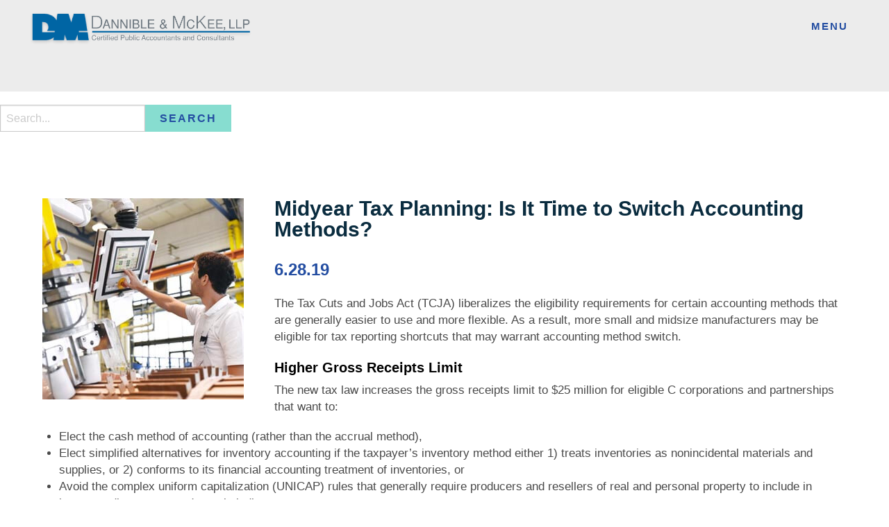

--- FILE ---
content_type: text/html; charset=UTF-8
request_url: https://www.dmcpas.com/article/midyear-tax-planning-is-it-time-to-switch-accounting-methods/
body_size: 75286
content:
<!doctype html>
<html class="no-js wf-loading" lang="en-US">
<a class="skip-to-content-link" href="#main-content">
  Skip to content
</a>
<head>
    <meta charset="utf-8">

    <!-- Force IE to use the latest rendering engine available -->
    <meta http-equiv="X-UA-Compatible" content="IE=edge">

    <!-- Mobile Meta -->
    <meta name="viewport" content="width=device-width, initial-scale=1.0">
    <meta class="foundation-mq">


    <style>
        body {
            opacity: 0;
        }

        #off-canvas {
            opacity: 0;
        }
    </style>
    <meta name='robots' content='index, follow, max-image-preview:large, max-snippet:-1, max-video-preview:-1' />
	<style>img:is([sizes="auto" i], [sizes^="auto," i]) { contain-intrinsic-size: 3000px 1500px }</style>
	
	<!-- This site is optimized with the Yoast SEO plugin v26.4 - https://yoast.com/wordpress/plugins/seo/ -->
	<title>Midyear Tax Planning: Is It Time to Switch Accounting Methods?</title>
	<meta name="description" content="The Tax Cuts and Jobs Act liberalizes the requirements for certain accounting methods. As a result, manufacturers may warrant an accounting method switch." />
	<link rel="canonical" href="https://www.dmcpas.com/article/midyear-tax-planning-is-it-time-to-switch-accounting-methods/" />
	<meta property="og:locale" content="en_US" />
	<meta property="og:type" content="article" />
	<meta property="og:title" content="Midyear Tax Planning: Is It Time to Switch Accounting Methods?" />
	<meta property="og:description" content="The Tax Cuts and Jobs Act liberalizes the requirements for certain accounting methods. As a result, manufacturers may warrant an accounting method switch." />
	<meta property="og:url" content="https://www.dmcpas.com/article/midyear-tax-planning-is-it-time-to-switch-accounting-methods/" />
	<meta property="og:site_name" content="Dannible and McKee LLP" />
	<meta property="article:publisher" content="https://www.facebook.com/dmcpas/" />
	<meta property="article:modified_time" content="2019-07-01T18:17:30+00:00" />
	<meta property="og:image" content="https://www.dmcpas.com/core/uploads/2023/08/Yoast_DM-Logo.png" />
	<meta property="og:image:width" content="1200" />
	<meta property="og:image:height" content="675" />
	<meta property="og:image:type" content="image/png" />
	<meta name="twitter:card" content="summary_large_image" />
	<script type="application/ld+json" class="yoast-schema-graph">{"@context":"https://schema.org","@graph":[{"@type":"WebPage","@id":"https://www.dmcpas.com/article/midyear-tax-planning-is-it-time-to-switch-accounting-methods/","url":"https://www.dmcpas.com/article/midyear-tax-planning-is-it-time-to-switch-accounting-methods/","name":"Midyear Tax Planning: Is It Time to Switch Accounting Methods?","isPartOf":{"@id":"https://www.dmcpas.com/#website"},"datePublished":"2019-06-28T15:32:48+00:00","dateModified":"2019-07-01T18:17:30+00:00","description":"The Tax Cuts and Jobs Act liberalizes the requirements for certain accounting methods. As a result, manufacturers may warrant an accounting method switch.","breadcrumb":{"@id":"https://www.dmcpas.com/article/midyear-tax-planning-is-it-time-to-switch-accounting-methods/#breadcrumb"},"inLanguage":"en-US","potentialAction":[{"@type":"ReadAction","target":["https://www.dmcpas.com/article/midyear-tax-planning-is-it-time-to-switch-accounting-methods/"]}]},{"@type":"BreadcrumbList","@id":"https://www.dmcpas.com/article/midyear-tax-planning-is-it-time-to-switch-accounting-methods/#breadcrumb","itemListElement":[{"@type":"ListItem","position":1,"name":"Home","item":"https://www.dmcpas.com/"},{"@type":"ListItem","position":2,"name":"Articles","item":"https://www.dmcpas.com/article/"},{"@type":"ListItem","position":3,"name":"Midyear Tax Planning: Is It Time to Switch Accounting Methods?"}]},{"@type":"WebSite","@id":"https://www.dmcpas.com/#website","url":"https://www.dmcpas.com/","name":"Dannible & McKee, LLP","description":"Delivering Confidence","publisher":{"@id":"https://www.dmcpas.com/#organization"},"potentialAction":[{"@type":"SearchAction","target":{"@type":"EntryPoint","urlTemplate":"https://www.dmcpas.com/?s={search_term_string}"},"query-input":{"@type":"PropertyValueSpecification","valueRequired":true,"valueName":"search_term_string"}}],"inLanguage":"en-US"},{"@type":"Organization","@id":"https://www.dmcpas.com/#organization","name":"Dannible & McKee, LLP","url":"https://www.dmcpas.com/","logo":{"@type":"ImageObject","inLanguage":"en-US","@id":"https://www.dmcpas.com/#/schema/logo/image/","url":"https://www.dmcpas.com/core/uploads/2019/03/DM_Blue.png","contentUrl":"https://www.dmcpas.com/core/uploads/2019/03/DM_Blue.png","width":1340,"height":631,"caption":"Dannible & McKee, LLP"},"image":{"@id":"https://www.dmcpas.com/#/schema/logo/image/"},"sameAs":["https://www.facebook.com/dmcpas/","https://www.instagram.com/dannible_mckee_llp/","https://www.linkedin.com/company/dannible-&-mckee-llp"]}]}</script>
	<!-- / Yoast SEO plugin. -->


<link rel='dns-prefetch' href='//js.hs-scripts.com' />
<link rel="alternate" type="application/rss+xml" title="Dannible and McKee LLP &raquo; Feed" href="https://www.dmcpas.com/feed/" />
<link rel="alternate" type="application/rss+xml" title="Dannible and McKee LLP &raquo; Comments Feed" href="https://www.dmcpas.com/comments/feed/" />
<link rel='stylesheet' id='wp-block-library-css' href='https://www.dmcpas.com/wp-includes/css/dist/block-library/style.min.css?ver=6.8.3' type='text/css' media='all' />
<style id='classic-theme-styles-inline-css' type='text/css'>
/*! This file is auto-generated */
.wp-block-button__link{color:#fff;background-color:#32373c;border-radius:9999px;box-shadow:none;text-decoration:none;padding:calc(.667em + 2px) calc(1.333em + 2px);font-size:1.125em}.wp-block-file__button{background:#32373c;color:#fff;text-decoration:none}
</style>
<style id='global-styles-inline-css' type='text/css'>
:root{--wp--preset--aspect-ratio--square: 1;--wp--preset--aspect-ratio--4-3: 4/3;--wp--preset--aspect-ratio--3-4: 3/4;--wp--preset--aspect-ratio--3-2: 3/2;--wp--preset--aspect-ratio--2-3: 2/3;--wp--preset--aspect-ratio--16-9: 16/9;--wp--preset--aspect-ratio--9-16: 9/16;--wp--preset--color--black: #000000;--wp--preset--color--cyan-bluish-gray: #abb8c3;--wp--preset--color--white: #ffffff;--wp--preset--color--pale-pink: #f78da7;--wp--preset--color--vivid-red: #cf2e2e;--wp--preset--color--luminous-vivid-orange: #ff6900;--wp--preset--color--luminous-vivid-amber: #fcb900;--wp--preset--color--light-green-cyan: #7bdcb5;--wp--preset--color--vivid-green-cyan: #00d084;--wp--preset--color--pale-cyan-blue: #8ed1fc;--wp--preset--color--vivid-cyan-blue: #0693e3;--wp--preset--color--vivid-purple: #9b51e0;--wp--preset--gradient--vivid-cyan-blue-to-vivid-purple: linear-gradient(135deg,rgba(6,147,227,1) 0%,rgb(155,81,224) 100%);--wp--preset--gradient--light-green-cyan-to-vivid-green-cyan: linear-gradient(135deg,rgb(122,220,180) 0%,rgb(0,208,130) 100%);--wp--preset--gradient--luminous-vivid-amber-to-luminous-vivid-orange: linear-gradient(135deg,rgba(252,185,0,1) 0%,rgba(255,105,0,1) 100%);--wp--preset--gradient--luminous-vivid-orange-to-vivid-red: linear-gradient(135deg,rgba(255,105,0,1) 0%,rgb(207,46,46) 100%);--wp--preset--gradient--very-light-gray-to-cyan-bluish-gray: linear-gradient(135deg,rgb(238,238,238) 0%,rgb(169,184,195) 100%);--wp--preset--gradient--cool-to-warm-spectrum: linear-gradient(135deg,rgb(74,234,220) 0%,rgb(151,120,209) 20%,rgb(207,42,186) 40%,rgb(238,44,130) 60%,rgb(251,105,98) 80%,rgb(254,248,76) 100%);--wp--preset--gradient--blush-light-purple: linear-gradient(135deg,rgb(255,206,236) 0%,rgb(152,150,240) 100%);--wp--preset--gradient--blush-bordeaux: linear-gradient(135deg,rgb(254,205,165) 0%,rgb(254,45,45) 50%,rgb(107,0,62) 100%);--wp--preset--gradient--luminous-dusk: linear-gradient(135deg,rgb(255,203,112) 0%,rgb(199,81,192) 50%,rgb(65,88,208) 100%);--wp--preset--gradient--pale-ocean: linear-gradient(135deg,rgb(255,245,203) 0%,rgb(182,227,212) 50%,rgb(51,167,181) 100%);--wp--preset--gradient--electric-grass: linear-gradient(135deg,rgb(202,248,128) 0%,rgb(113,206,126) 100%);--wp--preset--gradient--midnight: linear-gradient(135deg,rgb(2,3,129) 0%,rgb(40,116,252) 100%);--wp--preset--font-size--small: 13px;--wp--preset--font-size--medium: 20px;--wp--preset--font-size--large: 36px;--wp--preset--font-size--x-large: 42px;--wp--preset--spacing--20: 0.44rem;--wp--preset--spacing--30: 0.67rem;--wp--preset--spacing--40: 1rem;--wp--preset--spacing--50: 1.5rem;--wp--preset--spacing--60: 2.25rem;--wp--preset--spacing--70: 3.38rem;--wp--preset--spacing--80: 5.06rem;--wp--preset--shadow--natural: 6px 6px 9px rgba(0, 0, 0, 0.2);--wp--preset--shadow--deep: 12px 12px 50px rgba(0, 0, 0, 0.4);--wp--preset--shadow--sharp: 6px 6px 0px rgba(0, 0, 0, 0.2);--wp--preset--shadow--outlined: 6px 6px 0px -3px rgba(255, 255, 255, 1), 6px 6px rgba(0, 0, 0, 1);--wp--preset--shadow--crisp: 6px 6px 0px rgba(0, 0, 0, 1);}:where(.is-layout-flex){gap: 0.5em;}:where(.is-layout-grid){gap: 0.5em;}body .is-layout-flex{display: flex;}.is-layout-flex{flex-wrap: wrap;align-items: center;}.is-layout-flex > :is(*, div){margin: 0;}body .is-layout-grid{display: grid;}.is-layout-grid > :is(*, div){margin: 0;}:where(.wp-block-columns.is-layout-flex){gap: 2em;}:where(.wp-block-columns.is-layout-grid){gap: 2em;}:where(.wp-block-post-template.is-layout-flex){gap: 1.25em;}:where(.wp-block-post-template.is-layout-grid){gap: 1.25em;}.has-black-color{color: var(--wp--preset--color--black) !important;}.has-cyan-bluish-gray-color{color: var(--wp--preset--color--cyan-bluish-gray) !important;}.has-white-color{color: var(--wp--preset--color--white) !important;}.has-pale-pink-color{color: var(--wp--preset--color--pale-pink) !important;}.has-vivid-red-color{color: var(--wp--preset--color--vivid-red) !important;}.has-luminous-vivid-orange-color{color: var(--wp--preset--color--luminous-vivid-orange) !important;}.has-luminous-vivid-amber-color{color: var(--wp--preset--color--luminous-vivid-amber) !important;}.has-light-green-cyan-color{color: var(--wp--preset--color--light-green-cyan) !important;}.has-vivid-green-cyan-color{color: var(--wp--preset--color--vivid-green-cyan) !important;}.has-pale-cyan-blue-color{color: var(--wp--preset--color--pale-cyan-blue) !important;}.has-vivid-cyan-blue-color{color: var(--wp--preset--color--vivid-cyan-blue) !important;}.has-vivid-purple-color{color: var(--wp--preset--color--vivid-purple) !important;}.has-black-background-color{background-color: var(--wp--preset--color--black) !important;}.has-cyan-bluish-gray-background-color{background-color: var(--wp--preset--color--cyan-bluish-gray) !important;}.has-white-background-color{background-color: var(--wp--preset--color--white) !important;}.has-pale-pink-background-color{background-color: var(--wp--preset--color--pale-pink) !important;}.has-vivid-red-background-color{background-color: var(--wp--preset--color--vivid-red) !important;}.has-luminous-vivid-orange-background-color{background-color: var(--wp--preset--color--luminous-vivid-orange) !important;}.has-luminous-vivid-amber-background-color{background-color: var(--wp--preset--color--luminous-vivid-amber) !important;}.has-light-green-cyan-background-color{background-color: var(--wp--preset--color--light-green-cyan) !important;}.has-vivid-green-cyan-background-color{background-color: var(--wp--preset--color--vivid-green-cyan) !important;}.has-pale-cyan-blue-background-color{background-color: var(--wp--preset--color--pale-cyan-blue) !important;}.has-vivid-cyan-blue-background-color{background-color: var(--wp--preset--color--vivid-cyan-blue) !important;}.has-vivid-purple-background-color{background-color: var(--wp--preset--color--vivid-purple) !important;}.has-black-border-color{border-color: var(--wp--preset--color--black) !important;}.has-cyan-bluish-gray-border-color{border-color: var(--wp--preset--color--cyan-bluish-gray) !important;}.has-white-border-color{border-color: var(--wp--preset--color--white) !important;}.has-pale-pink-border-color{border-color: var(--wp--preset--color--pale-pink) !important;}.has-vivid-red-border-color{border-color: var(--wp--preset--color--vivid-red) !important;}.has-luminous-vivid-orange-border-color{border-color: var(--wp--preset--color--luminous-vivid-orange) !important;}.has-luminous-vivid-amber-border-color{border-color: var(--wp--preset--color--luminous-vivid-amber) !important;}.has-light-green-cyan-border-color{border-color: var(--wp--preset--color--light-green-cyan) !important;}.has-vivid-green-cyan-border-color{border-color: var(--wp--preset--color--vivid-green-cyan) !important;}.has-pale-cyan-blue-border-color{border-color: var(--wp--preset--color--pale-cyan-blue) !important;}.has-vivid-cyan-blue-border-color{border-color: var(--wp--preset--color--vivid-cyan-blue) !important;}.has-vivid-purple-border-color{border-color: var(--wp--preset--color--vivid-purple) !important;}.has-vivid-cyan-blue-to-vivid-purple-gradient-background{background: var(--wp--preset--gradient--vivid-cyan-blue-to-vivid-purple) !important;}.has-light-green-cyan-to-vivid-green-cyan-gradient-background{background: var(--wp--preset--gradient--light-green-cyan-to-vivid-green-cyan) !important;}.has-luminous-vivid-amber-to-luminous-vivid-orange-gradient-background{background: var(--wp--preset--gradient--luminous-vivid-amber-to-luminous-vivid-orange) !important;}.has-luminous-vivid-orange-to-vivid-red-gradient-background{background: var(--wp--preset--gradient--luminous-vivid-orange-to-vivid-red) !important;}.has-very-light-gray-to-cyan-bluish-gray-gradient-background{background: var(--wp--preset--gradient--very-light-gray-to-cyan-bluish-gray) !important;}.has-cool-to-warm-spectrum-gradient-background{background: var(--wp--preset--gradient--cool-to-warm-spectrum) !important;}.has-blush-light-purple-gradient-background{background: var(--wp--preset--gradient--blush-light-purple) !important;}.has-blush-bordeaux-gradient-background{background: var(--wp--preset--gradient--blush-bordeaux) !important;}.has-luminous-dusk-gradient-background{background: var(--wp--preset--gradient--luminous-dusk) !important;}.has-pale-ocean-gradient-background{background: var(--wp--preset--gradient--pale-ocean) !important;}.has-electric-grass-gradient-background{background: var(--wp--preset--gradient--electric-grass) !important;}.has-midnight-gradient-background{background: var(--wp--preset--gradient--midnight) !important;}.has-small-font-size{font-size: var(--wp--preset--font-size--small) !important;}.has-medium-font-size{font-size: var(--wp--preset--font-size--medium) !important;}.has-large-font-size{font-size: var(--wp--preset--font-size--large) !important;}.has-x-large-font-size{font-size: var(--wp--preset--font-size--x-large) !important;}
:where(.wp-block-post-template.is-layout-flex){gap: 1.25em;}:where(.wp-block-post-template.is-layout-grid){gap: 1.25em;}
:where(.wp-block-columns.is-layout-flex){gap: 2em;}:where(.wp-block-columns.is-layout-grid){gap: 2em;}
:root :where(.wp-block-pullquote){font-size: 1.5em;line-height: 1.6;}
</style>
<style id='akismet-widget-style-inline-css' type='text/css'>

			.a-stats {
				--akismet-color-mid-green: #357b49;
				--akismet-color-white: #fff;
				--akismet-color-light-grey: #f6f7f7;

				max-width: 350px;
				width: auto;
			}

			.a-stats * {
				all: unset;
				box-sizing: border-box;
			}

			.a-stats strong {
				font-weight: 600;
			}

			.a-stats a.a-stats__link,
			.a-stats a.a-stats__link:visited,
			.a-stats a.a-stats__link:active {
				background: var(--akismet-color-mid-green);
				border: none;
				box-shadow: none;
				border-radius: 8px;
				color: var(--akismet-color-white);
				cursor: pointer;
				display: block;
				font-family: -apple-system, BlinkMacSystemFont, 'Segoe UI', 'Roboto', 'Oxygen-Sans', 'Ubuntu', 'Cantarell', 'Helvetica Neue', sans-serif;
				font-weight: 500;
				padding: 12px;
				text-align: center;
				text-decoration: none;
				transition: all 0.2s ease;
			}

			/* Extra specificity to deal with TwentyTwentyOne focus style */
			.widget .a-stats a.a-stats__link:focus {
				background: var(--akismet-color-mid-green);
				color: var(--akismet-color-white);
				text-decoration: none;
			}

			.a-stats a.a-stats__link:hover {
				filter: brightness(110%);
				box-shadow: 0 4px 12px rgba(0, 0, 0, 0.06), 0 0 2px rgba(0, 0, 0, 0.16);
			}

			.a-stats .count {
				color: var(--akismet-color-white);
				display: block;
				font-size: 1.5em;
				line-height: 1.4;
				padding: 0 13px;
				white-space: nowrap;
			}
		
</style>
<script type="text/javascript" src="https://www.dmcpas.com/wp-includes/js/jquery/jquery.min.js?ver=3.7.1" id="jquery-core-js"></script>
<script type="text/javascript" src="https://www.dmcpas.com/wp-includes/js/jquery/jquery-migrate.min.js?ver=3.4.1" id="jquery-migrate-js"></script>
<script type="text/javascript" src="https://www.dmcpas.com/core/plugins/leadership/js/leadership-filter-script.js?ver=6.8.3" id="leadership-filter-script-js"></script>
<link rel="https://api.w.org/" href="https://www.dmcpas.com/wp-json/" /><link rel='shortlink' href='https://www.dmcpas.com/?p=4308' />
<link rel="alternate" title="oEmbed (JSON)" type="application/json+oembed" href="https://www.dmcpas.com/wp-json/oembed/1.0/embed?url=https%3A%2F%2Fwww.dmcpas.com%2Farticle%2Fmidyear-tax-planning-is-it-time-to-switch-accounting-methods%2F" />
<link rel="alternate" title="oEmbed (XML)" type="text/xml+oembed" href="https://www.dmcpas.com/wp-json/oembed/1.0/embed?url=https%3A%2F%2Fwww.dmcpas.com%2Farticle%2Fmidyear-tax-planning-is-it-time-to-switch-accounting-methods%2F&#038;format=xml" />
<!-- HFCM by 99 Robots - Snippet # 3: Facebook Tracking Pixel -->
<!-- Facebook Pixel Code -->
<script>
  !function(f,b,e,v,n,t,s)
  {if(f.fbq)return;n=f.fbq=function(){n.callMethod?
  n.callMethod.apply(n,arguments):n.queue.push(arguments)};
  if(!f._fbq)f._fbq=n;n.push=n;n.loaded=!0;n.version='2.0';
  n.queue=[];t=b.createElement(e);t.async=!0;
  t.src=v;s=b.getElementsByTagName(e)[0];
  s.parentNode.insertBefore(t,s)}(window, document,'script',
  'https://connect.facebook.net/en_US/fbevents.js');
  fbq('init', '1546425162050408');
  fbq('track', 'PageView');
</script>
<noscript><img height="1" width="1" style="display:none"
  src="https://www.facebook.com/tr?id=1546425162050408&ev=PageView&noscript=1"
/></noscript>
<!-- End Facebook Pixel Code -->
<!-- /end HFCM by 99 Robots -->
<!-- HFCM by 99 Robots - Snippet # 4: Google Global Site Tag -->
<!-- Global site tag (gtag.js) - Google Ads: 760082061 -->
<script async src="https://www.googletagmanager.com/gtag/js?id=AW-760082061"></script>
<script>
  window.dataLayer = window.dataLayer || [];
  function gtag(){dataLayer.push(arguments);}
  gtag('js', new Date());

  gtag('config', 'AW-760082061');
</script>

<!-- /end HFCM by 99 Robots -->
<!-- HFCM by 99 Robots - Snippet # 5: AM Site Remessaging -->
<script type="text/javascript">
var axel = Math.random() + "";
var a = axel * 10000000000000;
document.write('<iframe src="https://6853969.fls.doubleclick.net/activityi;src=6853969;type=invmedia;cat=dbm_d000;dc_lat=;dc_rdid=;tag_for_child_directed_treatment=;tfua=;npa=;ord=' + a + '?" width="1" height="1" frameborder="0" style="display:none"></iframe>');
</script>
<noscript>
<iframe src="https://6853969.fls.doubleclick.net/activityi;src=6853969;type=invmedia;cat=dbm_d000;dc_lat=;dc_rdid=;tag_for_child_directed_treatment=;tfua=;npa=;ord=1?" width="1" height="1" frameborder="0" style="display:none"></iframe>
</noscript>
<!-- End of Floodlight Tag: Please do not remove -->
<!-- /end HFCM by 99 Robots -->
<!-- HFCM by 99 Robots - Snippet # 6: AM Conversion Tag -->
<script type="text/javascript">
var axel = Math.random() + "";
var a = axel * 10000000000000;
document.write('<iframe src="https://6853969.fls.doubleclick.net/activityi;src=6853969;type=invmedia;cat=dbm_d0;dc_lat=;dc_rdid=;tag_for_child_directed_treatment=;tfua=;npa=;ord=1;num=' + a + '?" width="1" height="1" frameborder="0" style="display:none"></iframe>');
</script>
<noscript>
<iframe src="https://6853969.fls.doubleclick.net/activityi;src=6853969;type=invmedia;cat=dbm_d0;dc_lat=;dc_rdid=;tag_for_child_directed_treatment=;tfua=;npa=;ord=1;num=1?" width="1" height="1" frameborder="0" style="display:none"></iframe>
</noscript>
<!-- End of Floodlight Tag: Please do not remove -->
<!-- /end HFCM by 99 Robots -->
			<!-- DO NOT COPY THIS SNIPPET! Start of Page Analytics Tracking for HubSpot WordPress plugin v11.3.16-->
			<script class="hsq-set-content-id" data-content-id="blog-post">
				var _hsq = _hsq || [];
				_hsq.push(["setContentType", "blog-post"]);
			</script>
			<!-- DO NOT COPY THIS SNIPPET! End of Page Analytics Tracking for HubSpot WordPress plugin -->
			<style type="text/css">.broken_link, a.broken_link {
	text-decoration: line-through;
}</style><link rel="icon" href="https://www.dmcpas.com/core/uploads/2018/04/cropped-DM_favicon-f56c3d8c-4d6c-4dff-aa0c-c1c86f408764-32x32.jpg" sizes="32x32" />
<link rel="icon" href="https://www.dmcpas.com/core/uploads/2018/04/cropped-DM_favicon-f56c3d8c-4d6c-4dff-aa0c-c1c86f408764-192x192.jpg" sizes="192x192" />
<link rel="apple-touch-icon" href="https://www.dmcpas.com/core/uploads/2018/04/cropped-DM_favicon-f56c3d8c-4d6c-4dff-aa0c-c1c86f408764-180x180.jpg" />
<meta name="msapplication-TileImage" content="https://www.dmcpas.com/core/uploads/2018/04/cropped-DM_favicon-f56c3d8c-4d6c-4dff-aa0c-c1c86f408764-270x270.jpg" />
		<style type="text/css" id="wp-custom-css">
			a.external::after {
    content: "\2197" !important;
    font-size: 1rem !important;
    color: #234da1; /* Replace $cobalt */
}

a.external:hover::after {
    color: #ffffff; /* Replace $white */
    background-color: #234da1;
}

#main-content{
  >.grid-container {
    padding-bottom: 2rem;
  }
}
.banner-page .banner-page-title h1.title {
    font-size: 2.2rem !important;
}
 .banner-page .banner {
    height: 300px !important;
}
.gray-background-icons{
	margin-bottom: 1rem;
}
.gray-background-icons a{
	background-color: #87ddd0;
	float:right
}
.gray-background-icons a img{
	width: 37.5px;
}
.button a:hover,
.panel-link a:hover{
	background-image: linear-gradient(rgba(73,128,182,.88),rgba(35,77,161,.88));
	color: #fff;
}

.menu-footer-bg a:hover {
	text-decoration: underline;
}
.banner-page .banner {
    height: 300px!important;
	margin-bottom: 1rem;
}
	

.banner-page .banner-page-title h1.title {
    font-size: 2.2rem!important;
}

.grid-container.white h2 {
	color: #fff !important;
}
.grid-container.white p {
	color: #fff !important;
}

section:last-child {
margin-top: 2rem;}

.banner-container.banner-page {
    margin-bottom: 2rem;
}

.graybg {
/* 	background-color: gray; */
	float: right;
}
.hide-for-xxlarge form {
	padding-top: 1rem;
}		</style>
		    <script src="https://unpkg.com/isotope-layout@3/dist/isotope.pkgd.min.js"></script>

    <link rel="stylesheet" id="site-css-css" href="/core/themes/dmcpas_master/assets/styles/style.css?ver=1739897998"
        type="text/css" media="all">
    <link rel="pingback" href="https://www.dmcpas.com/xmlrpc.php">
    <link rel="apple-touch-icon" sizes="180x180" href="/core/themes/dmcpas_master/assets/images/favicon/apple-touch-icon.png">
    <link rel="icon" type="image/png" sizes="32x32" href="/core/themes/dmcpas_master/assets/images/favicon/favicon-32x32.png">
    <link rel="icon" type="image/png" sizes="16x16" href="/core/themes/dmcpas_master/assets/images/favicon/favicon-16x16.png">
    <link rel="manifest" href="/core/themes/dmcpas_master/assets/images/favicon/site.webmanifest">
    <link rel="mask-icon" href="/core/themes/dmcpas_master/assets/images/favicon/safari-pinned-tab.svg" color="#5bbad5">
    <link rel="shortcut icon" href="/core/themes/dmcpas_master/assets/images/favicon/favicon.ico">
    <meta name="msapplication-TileColor" content="#246190">
    <meta name="msapplication-config" content="/core/themes/dmcpas_master/assets/images/favicon/browserconfig.xml">
    <script src='https://www.google.com/recaptcha/api.js'>
    </script>

    <script async src="https://www.googletagmanager.com/gtag/js?id=UA-209941-4"></script>
    <script>
    window.dataLayer = window.dataLayer || [];
    function gtag(){dataLayer.push(arguments);}
    gtag('js', new Date());
    gtag('config', 'UA-209941-4');
</script>
<script type="text/javascript">
!function(){function t(){var t=r("utm_content");if(t){var e=new Date;e.setDate(e.getDate()+30),document.cookie=t+";expires="+e.toGMTString()+";path=/"}else if(document.cookie)for(var o=document.cookie.split(/; */),n=0;n<o.length;n++)if(0===o[n].toLowerCase().trim().indexOf("utm_content=")){t=o[n];break}return t}function e(t){try{console.log(t)}catch(e){alert(t)}}function r(t){var e=top.location.search?top.location.search.substring(1):null;if(e)for(var r=e.split("&"),o=0;o<r.length;o++)if(0===r[o].toLowerCase().trim().indexOf(t+"="))return r[o];return null}var o="",n=r("mctest");if(n)e("dnr tag version: 20160125"),o="http://localhost:8080/rip/library/dnr/mcDnrTag.debug.js";else{var a=t(),c="";a&&(c=top.location.search?0<=top.location.search.indexOf("utm_content")?top.location.search:top.location.search+"&"+a:"?"+a,o="https://script.advertiserreports.com/redirector/dnr"+c)}if(o){var i=document.createElement("script");i.src=o,i.type="text/javascript",scriptTag=document.getElementsByTagName("script")[0],scriptTag.parentNode.appendChild(i)}}();
</script>
</head>

<body class="wp-singular article-template-default single single-article postid-4308 wp-theme-dmcpas_master_25 preload">
<!--

Start of Floodlight Tag: Please do not remove

Activity name of this tag: DBM_Dannible&Mckee_01282020_Conversion

URL of the webpage where the tag is expected to be placed:

This tag must be placed between the <body> and </body> tags, as close as possible to the opening tag.

Creation Date: 10/27/2020

-->

<script type="text/javascript">

var axel = Math.random() + "";

var a = axel * 10000000000000;

document.write('<iframe src="https://9761600.fls.doubleclick.net/activityi;src=9761600;type=invmedia;cat=dbm_d000;dc_lat=;dc_rdid=;tag_for_child_directed_treatment=;tfua=;npa=;gdpr=${GDPR};gdpr_consent=${GDPR_CONSENT_755};ord=1;num=' + a + '?" width="1" height="1" frameborder="0" style="display:none"></iframe>');

</script>

<noscript>

<iframe src="https://9761600.fls.doubleclick.net/activityi;src=9761600;type=invmedia;cat=dbm_d000;dc_lat=;dc_rdid=;tag_for_child_directed_treatment=;tfua=;npa=;gdpr=${GDPR};gdpr_consent=${GDPR_CONSENT_755};ord=1;num=1?" width="1" height="1" frameborder="0" style="display:none"></iframe>

</noscript>

<!-- End of Floodlight Tag: Please do not remove -->
<!--
Start of Floodlight Tag: Please do not remove
Activity name of this tag: DBM_Dannible&McKeeCPAs_02252020_CreativeRMSG
URL of the webpage where the tag is expected to be placed:
This tag must be placed between the <body> and </body> tags, as close as possible to the opening tag.
Creation Date: 02/26/2020
-->
<script type="text/javascript">
var axel = Math.random() + "";
var a = axel * 10000000000000;
document.write('<iframe src="https://9761600.fls.doubleclick.net/activityi;src=9761600;type=invmedia;cat=dbm_d001;dc_lat=;dc_rdid=;tag_for_child_directed_treatment=;tfua=;npa=;ord=' + a + '?" width="1" height="1" frameborder="0" style="display:none"></iframe>');
</script>
<noscript>
<iframe src="https://9761600.fls.doubleclick.net/activityi;src=9761600;type=invmedia;cat=dbm_d001;dc_lat=;dc_rdid=;tag_for_child_directed_treatment=;tfua=;npa=;ord=1?" width="1" height="1" frameborder="0" style="display:none"></iframe>
</noscript>
<!-- End of Floodlight Tag: Please do not remove -->
    <div class="off-canvas-wrapper">

        
<div class="off-canvas position-right" id="off-canvas" data-off-canvas>
	<ul id="menu-offcanvas-nav" class="vertical menu accordion-menu" data-accordion-menu><li id="menu-item-532" class="menu-item menu-item-type-post_type menu-item-object-page menu-item-has-children menu-item-532"><a href="https://www.dmcpas.com/assurance-accounting/">Assurance &#038; Accounting</a>
<ul class="vertical menu">
	<li id="menu-item-534" class="menu-item menu-item-type-post_type menu-item-object-page menu-item-534"><a href="https://www.dmcpas.com/assurance-accounting/audit/">Audit</a></li>
	<li id="menu-item-4810" class="menu-item menu-item-type-post_type menu-item-object-page menu-item-4810"><a href="https://www.dmcpas.com/assurance-accounting/review/">Review</a></li>
	<li id="menu-item-536" class="menu-item menu-item-type-post_type menu-item-object-page menu-item-536"><a href="https://www.dmcpas.com/assurance-accounting/compilation/">Compilation</a></li>
	<li id="menu-item-537" class="menu-item menu-item-type-post_type menu-item-object-page menu-item-537"><a href="https://www.dmcpas.com/assurance-accounting/employee-benefit-plans/">Employee Benefit Plans</a></li>
	<li id="menu-item-535" class="menu-item menu-item-type-post_type menu-item-object-page menu-item-535"><a href="https://www.dmcpas.com/assurance-accounting/accounting-services/">Outsourced Accounting</a></li>
	<li id="menu-item-538" class="menu-item menu-item-type-post_type menu-item-object-page menu-item-538"><a href="https://www.dmcpas.com/assurance-accounting/federal-acquisition-regulation-far-audits/">Federal Acquisition Regulation (FAR) Audits</a></li>
	<li id="menu-item-4811" class="menu-item menu-item-type-post_type menu-item-object-page menu-item-4811"><a href="https://www.dmcpas.com/assurance-accounting/pcaob-sec-compliance-reporting/">PCAOB/SEC Compliance &#038; Reporting</a></li>
	<li id="menu-item-533" class="menu-item menu-item-type-post_type menu-item-object-page menu-item-533"><a href="https://www.dmcpas.com/assurance-accounting/agreed-upon-procedures/">Agreed Upon Procedures</a></li>
	<li id="menu-item-4812" class="menu-item menu-item-type-post_type menu-item-object-page menu-item-4812"><a href="https://www.dmcpas.com/assurance-accounting/soc-services/">SOC Services</a></li>
	<li id="menu-item-540" class="menu-item menu-item-type-post_type menu-item-object-page menu-item-540"><a href="https://www.dmcpas.com/assurance-accounting/international-aa-services/">International A&#038;A Services</a></li>
	<li id="menu-item-539" class="menu-item menu-item-type-post_type menu-item-object-page menu-item-539"><a href="https://www.dmcpas.com/assurance-accounting/internal-audit-outsourcing/">Internal Audit Outsourcing</a></li>
	<li id="menu-item-4813" class="menu-item menu-item-type-post_type menu-item-object-page menu-item-4813"><a href="https://www.dmcpas.com/assurance-accounting/peer-review-services/">Peer Review Services</a></li>
</ul>
</li>
<li id="menu-item-541" class="menu-item menu-item-type-post_type menu-item-object-page menu-item-has-children menu-item-541"><a href="https://www.dmcpas.com/tax/">Tax</a>
<ul class="vertical menu">
	<li id="menu-item-4820" class="menu-item menu-item-type-post_type menu-item-object-page menu-item-4820"><a href="https://www.dmcpas.com/tax/corporate-individual-tax-planning/">Corporate &#038; Individual Tax Planning</a></li>
	<li id="menu-item-4818" class="menu-item menu-item-type-post_type menu-item-object-page menu-item-4818"><a href="https://www.dmcpas.com/tax/corporate-partnership-tax/">Corporate &#038; Partnership Tax</a></li>
	<li id="menu-item-542" class="menu-item menu-item-type-post_type menu-item-object-page menu-item-542"><a href="https://www.dmcpas.com/tax/not-for-profit-tax/">Not-For-Profit Tax</a></li>
	<li id="menu-item-4819" class="menu-item menu-item-type-post_type menu-item-object-page menu-item-4819"><a href="https://www.dmcpas.com/tax/federal-state-credit-advisory/">Federal &#038; State Credit Advisory</a></li>
	<li id="menu-item-544" class="menu-item menu-item-type-post_type menu-item-object-page menu-item-544"><a href="https://www.dmcpas.com/tax/sales-use-tax-compliance-and-audits/">Sales &#038; Use Tax Compliance and Audits</a></li>
	<li id="menu-item-4816" class="menu-item menu-item-type-post_type menu-item-object-page menu-item-4816"><a href="https://www.dmcpas.com/tax/international-tax-services/">International Tax</a></li>
	<li id="menu-item-4817" class="menu-item menu-item-type-post_type menu-item-object-page menu-item-4817"><a href="https://www.dmcpas.com/tax/individual-tax/">Individual Tax</a></li>
	<li id="menu-item-4821" class="menu-item menu-item-type-post_type menu-item-object-page menu-item-4821"><a href="https://www.dmcpas.com/tax/irs-dispute-resolution/">IRS Dispute Resolution</a></li>
	<li id="menu-item-545" class="menu-item menu-item-type-post_type menu-item-object-page menu-item-545"><a href="https://www.dmcpas.com/tax/trusts-estates/">Trusts &#038; Estates</a></li>
	<li id="menu-item-4815" class="menu-item menu-item-type-post_type menu-item-object-page menu-item-4815"><a href="https://www.dmcpas.com/tax/multistate-taxation-nexus/">Multistate Taxation &#038; Nexus</a></li>
</ul>
</li>
<li id="menu-item-546" class="menu-item menu-item-type-post_type menu-item-object-page menu-item-has-children menu-item-546"><a href="https://www.dmcpas.com/forensic-valuation/">Forensic &#038; Valuation</a>
<ul class="vertical menu">
	<li id="menu-item-548" class="menu-item menu-item-type-post_type menu-item-object-page menu-item-548"><a href="https://www.dmcpas.com/forensic-valuation/fraud-forensic-accounting/">Fraud &#038; Forensic Accounting</a></li>
	<li id="menu-item-547" class="menu-item menu-item-type-post_type menu-item-object-page menu-item-547"><a href="https://www.dmcpas.com/forensic-valuation/business-valuations/">Business Valuations</a></li>
	<li id="menu-item-4822" class="menu-item menu-item-type-post_type menu-item-object-page menu-item-4822"><a href="https://www.dmcpas.com/forensic-valuation/ownership-transition/">Ownership Transition</a></li>
	<li id="menu-item-550" class="menu-item menu-item-type-post_type menu-item-object-page menu-item-550"><a href="https://www.dmcpas.com/forensic-valuation/mergers-acquisitions/">Mergers &#038; Acquisitions</a></li>
	<li id="menu-item-549" class="menu-item menu-item-type-post_type menu-item-object-page menu-item-549"><a href="https://www.dmcpas.com/forensic-valuation/litigation-support/">Litigation Support</a></li>
</ul>
</li>
<li id="menu-item-4826" class="menu-item menu-item-type-post_type menu-item-object-page menu-item-has-children menu-item-4826"><a href="https://www.dmcpas.com/advisory/">Advisory</a>
<ul class="vertical menu">
	<li id="menu-item-4827" class="menu-item menu-item-type-post_type menu-item-object-page menu-item-4827"><a href="https://www.dmcpas.com/advisory/pension-profit-sharing-planning/">Pension &#038; Profit Sharing Planning</a></li>
	<li id="menu-item-4828" class="menu-item menu-item-type-post_type menu-item-object-page menu-item-4828"><a href="https://www.dmcpas.com/advisory/business-financial-management/">Business &#038; Financial Management</a></li>
	<li id="menu-item-4829" class="menu-item menu-item-type-post_type menu-item-object-page menu-item-4829"><a href="https://www.dmcpas.com/advisory/governance-risk-compliance/">Governance, Risk &#038; Compliance</a></li>
	<li id="menu-item-4830" class="menu-item menu-item-type-post_type menu-item-object-page menu-item-4830"><a href="https://www.dmcpas.com/advisory/consulting-for-startups/">Consulting for Startups</a></li>
</ul>
</li>
<li id="menu-item-551" class="menu-item menu-item-type-post_type menu-item-object-page menu-item-has-children menu-item-551"><a href="https://www.dmcpas.com/industries/">Industries</a>
<ul class="vertical menu">
	<li id="menu-item-552" class="menu-item menu-item-type-post_type menu-item-object-page menu-item-552"><a href="https://www.dmcpas.com/industries/architecture-engineering/">Architects and Engineering</a></li>
	<li id="menu-item-553" class="menu-item menu-item-type-post_type menu-item-object-page menu-item-553"><a href="https://www.dmcpas.com/industries/automotive/">Automotive</a></li>
	<li id="menu-item-554" class="menu-item menu-item-type-post_type menu-item-object-page menu-item-554"><a href="https://www.dmcpas.com/industries/banking/">Banking</a></li>
	<li id="menu-item-555" class="menu-item menu-item-type-post_type menu-item-object-page menu-item-555"><a href="https://www.dmcpas.com/industries/construction/">Construction</a></li>
	<li id="menu-item-556" class="menu-item menu-item-type-post_type menu-item-object-page menu-item-556"><a href="https://www.dmcpas.com/industries/healthcare/">Healthcare</a></li>
	<li id="menu-item-557" class="menu-item menu-item-type-post_type menu-item-object-page menu-item-557"><a href="https://www.dmcpas.com/industries/manufacturing/">Manufacturing</a></li>
	<li id="menu-item-558" class="menu-item menu-item-type-post_type menu-item-object-page menu-item-558"><a href="https://www.dmcpas.com/industries/not-for-profit/">Not-For-Profit</a></li>
	<li id="menu-item-4823" class="menu-item menu-item-type-post_type menu-item-object-page menu-item-4823"><a href="https://www.dmcpas.com/industries/public-companies/">Public Companies</a></li>
	<li id="menu-item-4825" class="menu-item menu-item-type-post_type menu-item-object-page menu-item-4825"><a href="https://www.dmcpas.com/industries/professional-services/">Professional Services</a></li>
	<li id="menu-item-4824" class="menu-item menu-item-type-post_type menu-item-object-page menu-item-4824"><a href="https://www.dmcpas.com/industries/retail-wholesale/">Retail / Wholesale</a></li>
</ul>
</li>
<li id="menu-item-559" class="menu-item menu-item-type-post_type menu-item-object-page menu-item-559"><a href="https://www.dmcpas.com/why-dannible-mckee/">Why Dannible &#038; McKee?</a></li>
<li id="menu-item-560" class="menu-item menu-item-type-post_type menu-item-object-page menu-item-560"><a href="https://www.dmcpas.com/about/">About</a></li>
<li id="menu-item-563" class="menu-item menu-item-type-post_type menu-item-object-page menu-item-563"><a href="https://www.dmcpas.com/leadership/">Leadership</a></li>
<li id="menu-item-561" class="menu-item menu-item-type-post_type menu-item-object-page menu-item-561"><a href="https://www.dmcpas.com/careers/">Careers</a></li>
<li id="menu-item-562" class="menu-item menu-item-type-post_type menu-item-object-page menu-item-562"><a href="https://www.dmcpas.com/contact/">Contact</a></li>
<li id="menu-item-4808" class="menu-item menu-item-type-custom menu-item-object-custom menu-item-4808"><a href="https://www.dmcpas.com/news">News</a></li>
<li id="menu-item-4809" class="menu-item menu-item-type-custom menu-item-object-custom menu-item-4809"><a href="https://www.dmcpas.com/events">Events</a></li>
<li id="menu-item-565" class="menu-item menu-item-type-post_type menu-item-object-page menu-item-565"><a href="https://www.dmcpas.com/resources/">Resources</a></li>
<li id="menu-item-6461" class="menu-item menu-item-type-post_type menu-item-object-page menu-item-6461"><a href="https://www.dmcpas.com/payment/">Client Payment Portal</a></li>
<li id="menu-item-7470" class="menu-item menu-item-type-post_type menu-item-object-page menu-item-7470"><a href="https://www.dmcpas.com/employee-retention-credit-guide/">Employee Retention Credit Guide</a></li>
<li id="menu-item-7919" class="menu-item menu-item-type-post_type menu-item-object-page menu-item-7919"><a href="https://www.dmcpas.com/ask-the-expert/">Ask the Expert</a></li>
<li id="menu-item-8290" class="menu-item menu-item-type-post_type menu-item-object-page menu-item-8290"><a href="https://www.dmcpas.com/thank-you-open-house/">College Internship Open House</a></li>
<li id="menu-item-10009" class="menu-item menu-item-type-post_type menu-item-object-page menu-item-10009"><a href="https://www.dmcpas.com/employee-login/">Employee Login</a></li>
</ul></div>
        <div class="off-canvas-content" data-off-canvas-content>

            <header class="header" role="banner" >
            
                <div class="top-bar" id="top-bar-menu">
  <div class="grid-container">
    <a class="" href="https://www.dmcpas.com"><img class="dm-logo dm-logo-small"
        src="/core/themes/dmcpas_master/assets/images/regular_logo.png" alt="Dannible and McKee LLP Logo" />
    </a>
    <div class="top-bar-right show-for-xxlarge float-right">
      <div class="menu-utility-nav-bg"><div class="menu-container"><ul id="menu-utility-nav" class="medium-horizontal menu" data-responsive-menu="medium-dropdown" data-close-on-click-inside="false"><li id="menu-item-527" class="menu-item menu-item-type-post_type menu-item-object-page menu-item-527"><a href="https://www.dmcpas.com/about/">About</a></li>
<li id="menu-item-530" class="menu-item menu-item-type-post_type menu-item-object-page menu-item-530"><a href="https://www.dmcpas.com/leadership/">Leadership</a></li>
<li id="menu-item-528" class="menu-item menu-item-type-post_type menu-item-object-page menu-item-528"><a href="https://www.dmcpas.com/careers/">Careers</a></li>
<li id="menu-item-529" class="menu-item menu-item-type-post_type menu-item-object-page menu-item-529"><a href="https://www.dmcpas.com/contact/">Contact</a></li>
<li id="menu-item-1490" class="menu-item menu-item-type-custom menu-item-object-custom menu-item-1490"><a href="/news">News</a></li>
<li id="menu-item-1097" class="menu-item menu-item-type-custom menu-item-object-custom menu-item-1097"><a href="/events">Events</a></li>
<li id="menu-item-526" class="menu-item menu-item-type-post_type menu-item-object-page menu-item-526"><a href="https://www.dmcpas.com/resources/">Resources</a></li>
<li id="menu-item-6466" class="menu-item menu-item-type-post_type menu-item-object-page menu-item-6466"><a href="https://www.dmcpas.com/payment/">Payment</a></li>
</ul></div></div>      <div class="search-wrapper" style="position: absolute;
    right: 0;
    top: 4rem;">
        
<form role="search" method="get" class="search-form" action="https://www.dmcpas.com/">
	<label>
		<span class="screen-reader-text">Search for:</span>
		<input type="search" class="search-field" placeholder="Search..." value="" name="s" title="Search for:" />
	</label>
	<input type="submit" class="search-submit button" value="Search" />
</form>      </div>
    </div>
    <div class="top-bar-right float-right hide-for-xxlarge small-main-menu">
      <ul class="menu">
        
        <li><a data-toggle="off-canvas">Menu</a></li>
        <!-- <li class="off-canvas-item"><button class="menu-icon" type="button" data-toggle="off-canvas"></button></li> -->

      </ul>

    </div>
  </div>
</div>

<div id="menu-mega">
  <div class="menu-wrapper">
    <div class="main-menu-wrapper show-for-xxlarge">
      <!-- <div class="main-menu-left"></div> -->
      
      <ul id="menu-main-menu-top-level" class="medium-horizontal menu" data-responsive-menu="accordion medium-dropdown"><li id="menu-item-475" class="aa has-children menu-item menu-item-type-post_type menu-item-object-page menu-item-475"><a href="https://www.dmcpas.com/assurance-accounting/">Assurance &#038; Accounting</a></li>
<li id="menu-item-488" class="tx has-children menu-item menu-item-type-post_type menu-item-object-page menu-item-488"><a href="https://www.dmcpas.com/tax/">Tax</a></li>
<li id="menu-item-499" class="fv has-children menu-item menu-item-type-post_type menu-item-object-page menu-item-499"><a href="https://www.dmcpas.com/forensic-valuation/">Forensic &#038; Valuation</a></li>
<li id="menu-item-735" class="ad has-children menu-item menu-item-type-post_type menu-item-object-page menu-item-735"><a href="https://www.dmcpas.com/advisory/">Advisory</a></li>
<li id="menu-item-511" class="in has-children menu-item menu-item-type-post_type menu-item-object-page menu-item-511"><a href="https://www.dmcpas.com/industries/">Industries</a></li>
<li id="menu-item-522" class="no-sub menu-item menu-item-type-post_type menu-item-object-page menu-item-522"><a href="https://www.dmcpas.com/why-dannible-mckee/">Why Dannible &#038; McKee?</a></li>
</ul>
    </div>
    <div class="menu-background">
            <div class="mega-sub-menu aa">
        <div class="menu-container">
          <ul id="menu-assurance-accounting" class="main-nav-submenu">
            
                                <li id="menu-item-137" class="menu-item menu-item-type-post_type menu-item-object-page menu-item-137">
                        <a href="https://www.dmcpas.com/assurance-accounting/audit/">
                            Audit                        </a>
                    </li>
                                <li id="menu-item-147" class="menu-item menu-item-type-post_type menu-item-object-page menu-item-147">
                        <a href="https://www.dmcpas.com/assurance-accounting/internal-audit-outsourcing/">
                            Internal Audit Outsourcing                        </a>
                    </li>
                                <li id="menu-item-146" class="menu-item menu-item-type-post_type menu-item-object-page menu-item-146">
                        <a href="https://www.dmcpas.com/assurance-accounting/international-aa-services/">
                            International A&#038;A Services                        </a>
                    </li>
                                <li id="menu-item-145" class="menu-item menu-item-type-post_type menu-item-object-page menu-item-145">
                        <a href="https://www.dmcpas.com/assurance-accounting/soc-services/">
                            SOC Services                        </a>
                    </li>
                                <li id="menu-item-144" class="menu-item menu-item-type-post_type menu-item-object-page menu-item-144">
                        <a href="https://www.dmcpas.com/assurance-accounting/agreed-upon-procedures/">
                            Agreed Upon Procedures                        </a>
                    </li>
                                <li id="menu-item-143" class="menu-item menu-item-type-post_type menu-item-object-page menu-item-143">
                        <a href="https://www.dmcpas.com/assurance-accounting/pcaob-sec-compliance-reporting/">
                            PCAOB/SEC Compliance &#038; Reporting                        </a>
                    </li>
                                <li id="menu-item-142" class="menu-item menu-item-type-post_type menu-item-object-page menu-item-142">
                        <a href="https://www.dmcpas.com/assurance-accounting/federal-acquisition-regulation-far-audits/">
                            Federal Acquisition Regulation (FAR) Audits                        </a>
                    </li>
                                <li id="menu-item-141" class="menu-item menu-item-type-post_type menu-item-object-page menu-item-141">
                        <a href="https://www.dmcpas.com/assurance-accounting/accounting-services/">
                            Outsourced Accounting                        </a>
                    </li>
                                <li id="menu-item-140" class="menu-item menu-item-type-post_type menu-item-object-page menu-item-140">
                        <a href="https://www.dmcpas.com/assurance-accounting/employee-benefit-plans/">
                            Employee Benefit Plans                        </a>
                    </li>
                                <li id="menu-item-139" class="menu-item menu-item-type-post_type menu-item-object-page menu-item-139">
                        <a href="https://www.dmcpas.com/assurance-accounting/compilation/">
                            Compilation                        </a>
                    </li>
                                <li id="menu-item-138" class="menu-item menu-item-type-post_type menu-item-object-page menu-item-138">
                        <a href="https://www.dmcpas.com/assurance-accounting/review/">
                            Review                        </a>
                    </li>
                                <li id="menu-item-148" class="menu-item menu-item-type-post_type menu-item-object-page menu-item-148">
                        <a href="https://www.dmcpas.com/assurance-accounting/peer-review-services/">
                            Peer Review Services                        </a>
                    </li>
                      </ul>
        </div>
      </div>
            <div class="mega-sub-menu tx">
        <div class="menu-container">
          <ul id="menu-tax" class="main-nav-submenu">
            
                                <li id="menu-item-149" class="menu-item menu-item-type-post_type menu-item-object-page menu-item-149">
                        <a href="https://www.dmcpas.com/tax/corporate-individual-tax-planning/">
                            Corporate &#038; Individual Tax Planning                        </a>
                    </li>
                                <li id="menu-item-158" class="menu-item menu-item-type-post_type menu-item-object-page menu-item-158">
                        <a href="https://www.dmcpas.com/tax/irs-dispute-resolution/">
                            IRS Dispute Resolution                        </a>
                    </li>
                                <li id="menu-item-157" class="menu-item menu-item-type-post_type menu-item-object-page menu-item-157">
                        <a href="https://www.dmcpas.com/tax/trusts-estates/">
                            Trusts &#038; Estates                        </a>
                    </li>
                                <li id="menu-item-156" class="menu-item menu-item-type-post_type menu-item-object-page menu-item-156">
                        <a href="https://www.dmcpas.com/tax/individual-tax/">
                            Individual Tax                        </a>
                    </li>
                                <li id="menu-item-155" class="menu-item menu-item-type-post_type menu-item-object-page menu-item-155">
                        <a href="https://www.dmcpas.com/tax/international-tax-services/">
                            International Tax                        </a>
                    </li>
                                <li id="menu-item-153" class="menu-item menu-item-type-post_type menu-item-object-page menu-item-153">
                        <a href="https://www.dmcpas.com/tax/sales-use-tax-compliance-and-audits/">
                            Sales &#038; Use Tax Compliance and Audits                        </a>
                    </li>
                                <li id="menu-item-152" class="menu-item menu-item-type-post_type menu-item-object-page menu-item-152">
                        <a href="https://www.dmcpas.com/tax/federal-state-credit-advisory/">
                            Federal &#038; State Credit Advisory                        </a>
                    </li>
                                <li id="menu-item-151" class="menu-item menu-item-type-post_type menu-item-object-page menu-item-151">
                        <a href="https://www.dmcpas.com/tax/not-for-profit-tax/">
                            Not-For-Profit Tax                        </a>
                    </li>
                                <li id="menu-item-150" class="menu-item menu-item-type-post_type menu-item-object-page menu-item-150">
                        <a href="https://www.dmcpas.com/tax/corporate-partnership-tax/">
                            Corporate &#038; Partnership Tax                        </a>
                    </li>
                                <li id="menu-item-159" class="menu-item menu-item-type-post_type menu-item-object-page menu-item-159">
                        <a href="https://www.dmcpas.com/tax/multistate-taxation-nexus/">
                            Multistate Taxation &#038; Nexus                        </a>
                    </li>
                      </ul>
        </div>
      </div>
            <div class="mega-sub-menu fv">
        <div class="menu-container">
          <ul id="menu-forensic-valuation" class="main-nav-submenu">
            
                                <li id="menu-item-160" class="menu-item menu-item-type-post_type menu-item-object-page menu-item-160">
                        <a href="https://www.dmcpas.com/forensic-valuation/fraud-forensic-accounting/">
                            Fraud &#038; Forensic Accounting                        </a>
                    </li>
                                <li id="menu-item-161" class="menu-item menu-item-type-post_type menu-item-object-page menu-item-161">
                        <a href="https://www.dmcpas.com/forensic-valuation/business-valuations/">
                            Business Valuations                        </a>
                    </li>
                                <li id="menu-item-162" class="menu-item menu-item-type-post_type menu-item-object-page menu-item-162">
                        <a href="https://www.dmcpas.com/forensic-valuation/ownership-transition/">
                            Ownership Transition                        </a>
                    </li>
                                <li id="menu-item-163" class="menu-item menu-item-type-post_type menu-item-object-page menu-item-163">
                        <a href="https://www.dmcpas.com/forensic-valuation/mergers-acquisitions/">
                            Mergers &#038; Acquisitions                        </a>
                    </li>
                                <li id="menu-item-164" class="menu-item menu-item-type-post_type menu-item-object-page menu-item-164">
                        <a href="https://www.dmcpas.com/forensic-valuation/litigation-support/">
                            Litigation Support                        </a>
                    </li>
                      </ul>
        </div>
      </div>
            <div class="mega-sub-menu ad">
        <div class="menu-container">
          <ul id="menu-advisory" class="main-nav-submenu">
            
                                <li id="menu-item-736" class="menu-item menu-item-type-post_type menu-item-object-page menu-item-736">
                        <a href="https://www.dmcpas.com/advisory/pension-profit-sharing-planning/">
                            Pension &#038; Profit Sharing Planning                        </a>
                    </li>
                                <li id="menu-item-738" class="menu-item menu-item-type-post_type menu-item-object-page menu-item-738">
                        <a href="https://www.dmcpas.com/advisory/business-financial-management/">
                            Business &#038; Financial Management                        </a>
                    </li>
                                <li id="menu-item-740" class="menu-item menu-item-type-post_type menu-item-object-page menu-item-740">
                        <a href="https://www.dmcpas.com/advisory/governance-risk-compliance/">
                            Governance, Risk &#038; Compliance                        </a>
                    </li>
                                <li id="menu-item-742" class="menu-item menu-item-type-post_type menu-item-object-page menu-item-742">
                        <a href="https://www.dmcpas.com/advisory/consulting-for-startups/">
                            Consulting for Startups                        </a>
                    </li>
                      </ul>
        </div>
      </div>
            <div class="mega-sub-menu in">
        <div class="menu-container">
          <ul id="menu-industries" class="main-nav-submenu">
            
                                <li id="menu-item-170" class="menu-item menu-item-type-post_type menu-item-object-page menu-item-170">
                        <a href="https://www.dmcpas.com/industries/architecture-engineering/">
                            Architects and Engineering                        </a>
                    </li>
                                <li id="menu-item-178" class="menu-item menu-item-type-post_type menu-item-object-page menu-item-178">
                        <a href="https://www.dmcpas.com/industries/public-companies/">
                            Public Companies                        </a>
                    </li>
                                <li id="menu-item-177" class="menu-item menu-item-type-post_type menu-item-object-page menu-item-177">
                        <a href="https://www.dmcpas.com/industries/professional-services/">
                            Professional Services                        </a>
                    </li>
                                <li id="menu-item-176" class="menu-item menu-item-type-post_type menu-item-object-page menu-item-176">
                        <a href="https://www.dmcpas.com/industries/not-for-profit/">
                            Not-For-Profit                        </a>
                    </li>
                                <li id="menu-item-175" class="menu-item menu-item-type-post_type menu-item-object-page menu-item-175">
                        <a href="https://www.dmcpas.com/industries/manufacturing/">
                            Manufacturing                        </a>
                    </li>
                                <li id="menu-item-174" class="menu-item menu-item-type-post_type menu-item-object-page menu-item-174">
                        <a href="https://www.dmcpas.com/industries/healthcare/">
                            Healthcare                        </a>
                    </li>
                                <li id="menu-item-173" class="menu-item menu-item-type-post_type menu-item-object-page menu-item-173">
                        <a href="https://www.dmcpas.com/industries/construction/">
                            Construction                        </a>
                    </li>
                                <li id="menu-item-172" class="menu-item menu-item-type-post_type menu-item-object-page menu-item-172">
                        <a href="https://www.dmcpas.com/industries/banking/">
                            Banking                        </a>
                    </li>
                                <li id="menu-item-171" class="menu-item menu-item-type-post_type menu-item-object-page menu-item-171">
                        <a href="https://www.dmcpas.com/industries/automotive/">
                            Automotive                        </a>
                    </li>
                                <li id="menu-item-179" class="menu-item menu-item-type-post_type menu-item-object-page menu-item-179">
                        <a href="https://www.dmcpas.com/industries/retail-wholesale/">
                            Retail / Wholesale                        </a>
                    </li>
                      </ul>
        </div>
      </div>
      <div id="menu-bottom-close"></div>
    </div>
  </div>
</div>
            </header>
            <div class="hide-for-xxlarge">
            
<form role="search" method="get" class="search-form" action="https://www.dmcpas.com/">
	<label>
		<span class="screen-reader-text">Search for:</span>
		<input type="search" class="search-field" placeholder="Search..." value="" name="s" title="Search for:" />
	</label>
	<input type="submit" class="search-submit button" value="Search" />
</form>      </div>
            <div class="content">

                <div class="inner-content">
                    
                    <main class="main" id="main-content">
                    <div class="content">

	<div class="inner-content grid-x grid-margin-x grid-padding-x">

		<main class="main small-12 cell" role="main">

		    
		    	
<article id="post-4308" class="post-4308 article type-article status-publish hentry" role="article" itemscope itemtype="http://schema.org/BlogPosting">

    <section class="news-single">
		<div class="newsSingle"><div class="archive-copy-area"> <div class="copy-container"><div class="image news-image"><img src="https://www.dmcpas.com/core/uploads/2019/06/Manufacturing-Looking-at-Computer_Square.jpg" alt="Labor technician looking and touching a technology computer"/></div><h1 class="h1 title">Midyear Tax Planning: Is It Time to Switch Accounting Methods?</h1><div class="date">6.28.19</div><p>The Tax Cuts and Jobs Act (TCJA) liberalizes the eligibility requirements for certain accounting methods that are generally easier to use and more flexible. As a result, more small and midsize manufacturers may be eligible for tax reporting shortcuts that may warrant accounting method switch.</p>
<h5><strong>Higher Gross Receipts Limit </strong></h5>
<p>The new tax law increases the gross receipts limit to $25 million for eligible C corporations and partnerships that want to:</p>
<ul>
<li>Elect the cash method of accounting (rather than the accrual method),</li>
<li>Elect simplified alternatives for inventory accounting if the taxpayer’s inventory method either 1) treats inventories as nonincidental materials and supplies, or 2) conforms to its financial accounting treatment of inventories, or</li>
<li>Avoid the complex uniform capitalization (UNICAP) rules that generally require producers and resellers of real and personal property to include in inventory direct costs and certain indirect costs.</li>
</ul>
<p>After 2018, the $25 million gross receipts limit now adjusts annually for inflation. In addition, the gross receipts test must be satisfied by meeting a three-prior-year averaging test only for the tax year for which you plan to use the new reporting method. Under prior law, your business had to pass a gross receipts test for <em>all</em> earlier tax years beginning after 1985.</p>
<h5><strong>Cash Method vs. Accrual Method</strong></h5>
<p>Which accounting method — cash or accrual — makes more sense for your business? Unfortunately, there’s no universal “right” answer for all manufacturers.</p>
<p>Under the cash method, income is generally recognized when cash is <em>received</em> and expenses are generally deducted when they’re <em>paid</em>. Conversely, under the accrual method, income is recognized when it’s <em>earned</em> and expenses are deducted when they’re <em>incurred</em>.</p>
<p>A major drawback of the accrual method is that it generally requires a profitable business’s taxes to be paid earlier than under the cash method. That’s because accrual-basis businesses must pay taxes on income before customers actually remit payment. This can lead to cash flow problems.</p>
<p>In addition, cash-basis businesses can defer income to the next year by delaying sending out invoices, or they can shift deductions into the current year by accelerating the payment of deductible expenses. For an accrual-basis business to defer income, it would have to postpone shipping products or performing services.</p>
<p>The accrual method has some advantages, however. It provides a more accurate, consistent picture of financial performance by matching revenue with related expenses. And the accrual method conforms to U.S. Generally Accepted Accounting Principles (GAAP). Businesses that prepare GAAP financial statements can still use the cash method for tax purposes, if they meet the eligibility requirements. But keeping two sets of books only makes sense if you expect significant tax benefits from using the cash method.</p>
<p>Also, accrual-basis businesses can take advantage of certain tax-planning strategies that aren’t available to cash-basis businesses. For example, accrual-basis businesses can defer income on certain advance payments and deduct year-end bonuses that are paid within the first 2½ months of the following year.</p>
<h5><strong>Discuss Your Options With a Tax Pro </strong></h5>
<p>The TCJA expands the universe of businesses that are eligible for simplified accounting methods. But these methods aren’t right for all businesses, and eligibility rules must be met. Ask your tax advisor if your business is eligible for these methods and, if so, how much tax you could potentially save by switching accounting methods. While it is not necessary to switch accounting methods, doing so requires proper planning. Note that changing methods may require IRS approval.</p>
</div></div></div>
	</section> <!-- end article section -->
	</article> <!-- end article -->
		    
		</main> <!-- end #main -->


	</div> <!-- end #inner-content -->

</div> <!-- end #content -->

			</main>
			<!-- end .main -->
			</div>
			<!-- end .inner-content -->
			</div>
			<!-- end .content -->
						<footer class="footer" role="contentinfo">
			    <div class="grid-container">
			        <div class="inner-footer grid-x grid-margin-x grid-padding-x">
			            <div class="small-12 medium-4 cell">
			                <a href="https://www.dmcpas.com">
			                    <img class="dm-logo" src="/core/themes/dmcpas_master/assets/images/DM-Logo_white.svg" alt="Dannible and McKee LLP Logo" />
			                </a>
			            </div>
			            <div class="small-12 medium-8 cell top-links">
			                <nav role="navigation">
			                    <div class="phone">
			                        <div>
			                            315.472.9127
			                        </div>
			                    </div>
			                    <div>
			                        			                    </div>
			                    <div class="copyright">
			                        <div class=" ">&copy;
			                            2025			                            Dannible and McKee, LLP
			                        </div>
			                </nav>
			            </div>
			            <div class="small-12 medium-12 cell top-links second-row">
			                <nav role="navigation">
			                    <div>
			                        <div class="menu-footer-bg"><div class="menu-container"><ul id="menu-footer" class="medium-horizontal menu"><li id="menu-item-566" class="menu-item menu-item-type-post_type menu-item-object-page menu-item-566"><a href="https://www.dmcpas.com/disclaimer/">Disclaimer</a></li>
<li id="menu-item-567" class="menu-item menu-item-type-post_type menu-item-object-page menu-item-privacy-policy menu-item-567"><a rel="privacy-policy" href="https://www.dmcpas.com/privacy/">Privacy</a></li>
<li id="menu-item-2351" class="menu-item menu-item-type-post_type menu-item-object-page menu-item-2351"><a href="https://www.dmcpas.com/client-login/">Client Portal</a></li>
<li id="menu-item-2352" class="menu-item menu-item-type-post_type menu-item-object-page menu-item-2352"><a href="https://www.dmcpas.com/employee-login/">Employee Login</a></li>
</ul></div></div>			                    </div>
			                </nav>
			            </div>
			            <div class="small-12 medium-12 cell top-links third-row">
<div class="gray-background-icons">
			                <a href="https://www.facebook.com/dmcpas/" target="_blank" rel="noopener"><img class="alignleft wp-image-16504" src="https://www.dmcpas.com/core/uploads/2025/03/facebook-icon-150x150-1.png" alt="" width="50" height="50" /></a> <a href="https://www.linkedin.com/company/dannible-&amp;-mckee-llp/" target="_blank" rel="noopener"><img class="alignleft wp-image-16515" src="https://www.dmcpas.com/core/uploads/2025/02/In-Blue-128_2x-1.svg" alt="" width="50" height="50" /></a> <a href="https://www.instagram.com/dannible_mckee_llp/" target="_blank" rel="noopener"><img class="alignleft wp-image-16514" src="https://www.dmcpas.com/core/uploads/2025/02/Instagram_Glyph_Black.svg" alt="" width="50" height="50" /></a> <a href="https://www.youtube.com/@DannibleMcKeeLLP" target="_blank" rel="noopener"><img class="alignleft wp-image-16513" src="https://www.dmcpas.com/core/uploads/2025/02/youtube_social_circle_dark-1.svg" alt="" width="50" height="50" /></a>
</div>
			                <a href="/e-newsletter-sign-up" class="link link-arrow button small-margin" style="float: right;">E-newsletter
			                    Sign up</a>
			            </div>
			        </div>
			        <!-- end #inner-footer -->

                    <div class="small-12 cell">
                                                    </div>
			    </div>
                
			</footer>
			<!-- end .footer -->
			</div>
			<!-- end .off-canvas-content -->
			</div>
			<!-- end .off-canvas-wrapper -->
			<script type="speculationrules">
{"prefetch":[{"source":"document","where":{"and":[{"href_matches":"\/*"},{"not":{"href_matches":["\/wp-*.php","\/wp-admin\/*","\/core\/uploads\/*","\/core\/*","\/core\/plugins\/*","\/core\/themes\/dmcpas_master_25\/*","\/*\\?(.+)"]}},{"not":{"selector_matches":"a[rel~=\"nofollow\"]"}},{"not":{"selector_matches":".no-prefetch, .no-prefetch a"}}]},"eagerness":"conservative"}]}
</script>
<!-- HFCM by 99 Robots - Snippet # 2: LinkedIn Insight Tag -->
<script type="text/javascript">
_linkedin_partner_id = "113728";
window._linkedin_data_partner_ids = window._linkedin_data_partner_ids || [];
window._linkedin_data_partner_ids.push(_linkedin_partner_id);
</script><script type="text/javascript">
(function(){var s = document.getElementsByTagName("script")[0];
var b = document.createElement("script");
b.type = "text/javascript";b.async = true;
b.src = "https://snap.licdn.com/li.lms-analytics/insight.min.js";
s.parentNode.insertBefore(b, s);})();
</script>
<noscript>
<img height="1" width="1" style="display:none;" alt="" src="https://dc.ads.linkedin.com/collect/?pid=113728&fmt=gif" />
</noscript>
<!-- /end HFCM by 99 Robots -->
<script type="text/javascript" src="https://www.dmcpas.com/wp-includes/js/imagesloaded.min.js?ver=5.0.0" id="imagesloaded-js"></script>
<script type="text/javascript" id="leadin-script-loader-js-js-extra">
/* <![CDATA[ */
var leadin_wordpress = {"userRole":"visitor","pageType":"post","leadinPluginVersion":"11.3.16"};
/* ]]> */
</script>
<script type="text/javascript" src="https://js.hs-scripts.com/45786329.js?integration=WordPress&amp;ver=11.3.16" id="leadin-script-loader-js-js"></script>
<script type="text/javascript" src="https://www.dmcpas.com/core/themes/dmcpas_master_25/assets/scripts/scripts.js?ver=1739897998" id="site-js-js"></script>
            
			<style>
			    body {
			        opacity: 1;
			    }
			    #off-canvas {
			        opacity: 1;
			    }
			</style>
			<script>
				document.addEventListener("DOMContentLoaded", () => {
    const seminarEntryID = localStorage.getItem('seminar_entry_ID');

    if (seminarEntryID) {
        document.querySelectorAll('.hide').forEach(element => {
            element.classList.remove('hide');
        });
				document.querySelectorAll('.button.download').forEach(element => {
            element.classList.add('hide');
        });
    }
});

				function getCookie(name) {
    const cookieArr = document.cookie.split("; ");
    for (let cookie of cookieArr) {
        const [key, value] = cookie.split("=");
        if (key === name) {
            return decodeURIComponent(value);
        }
    }
    return null;
}
document.addEventListener("DOMContentLoaded", () => {
	const seminarEntryID = localStorage.getItem('seminar_entry_ID');

    if (seminarEntryID) {
        document.querySelectorAll('.hide').forEach(element => {
            element.classList.remove('hide');
        });
				document.querySelectorAll('.button.download').forEach(element => {
						element.classList.add('hide');
				});
    }
});





    // Wait for the document to load
    document.addEventListener("DOMContentLoaded", function() {
    //   // Select all anchor elements
      const links = document.querySelectorAll('a');

      links.forEach(link => {
        // Check if the link has a hostname and it's different from the current location's hostname
        if (link.hostname && link.hostname !== window.location.hostname) {
          // Mark the link as external by adding a class
          link.classList.add('external');

          // Optionally, open external links in a new tab
          link.setAttribute('target', '_blank');

          // Optionally, add rel attributes for security (prevents the new page from accessing the window.opener property)
          link.setAttribute('rel', 'noopener noreferrer');
					// Prepare an accessible label for the link
					console.log(link.parentElement.parentElement);

					const currentLabel = link.getAttribute('aria-label') || link.textContent.trim();
					link.setAttribute('aria-label', `${currentLabel} (external link)`);
        }
      });
    });
document.addEventListener("DOMContentLoaded", function () {
    function updateBackgroundClass() {
        document.querySelectorAll(".grid-container").forEach(container => {
            const bgImage = window.getComputedStyle(container).backgroundImage;

            // Prevent infinite loop by only updating if needed
            if (bgImage && bgImage !== "none" && bgImage !== "initial") {
                if (!container.classList.contains("white")) {
                    container.classList.add("white");
                    console.log("Added 'white' class to:", container);
                }
            } else {
                if (container.classList.contains("white")) {
                    container.classList.remove("white");
                    console.log("Removed 'white' class from:", container);
                }
            }
        });
    }

    // Run on initial load
    updateBackgroundClass();

    // Observe only for style changes (avoiding loops)
    const observer = new MutationObserver(mutations => {
        mutations.forEach(mutation => {
            if (mutation.attributeName === "style") {
                updateBackgroundClass();
            }
        });
    });

    document.querySelectorAll(".grid-container").forEach(container => {
        observer.observe(container, { attributes: true, attributeFilter: ["style"] });
    });

    // Optional: Update on window resize
    window.addEventListener("resize", updateBackgroundClass);
});
  </script>

			</body>
			<!-- <script>
			    (function(d) {
			        var config = {
			                kitId: 'gou3rnb',
			                scriptTimeout: 3000,
			                async: true,
			                active: function() {
			                    jQuery(document).foundation();
			                },
			                inactive: function() {
			                    jQuery(document).foundation();
			                }
			            },
			            h = d.documentElement,
			            t = setTimeout(function() {
			                h.className = h.className.replace(/\bwf-loading\b/g, "") + " wf-inactive";
			            }, config.scriptTimeout),
			            tk = d.createElement("script"),
			            f = false,
			            s = d.getElementsByTagName("script")[0],
			            a;
			        h.className += " wf-loading";
			        tk.src = 'https://use.typekit.net/' + config.kitId + '.js';
			        tk.async = true;
			        tk.onload = tk.onreadystatechange = function() {
			            a = this.readyState;
			            if (f || a && a != "complete" && a != "loaded") return;
			            f = true;
			            clearTimeout(t);
			            try {
			                Typekit.load(config)
			            } catch (e) {}
			        };
			        s.parentNode.insertBefore(tk, s)
			    })(document);
			</script> -->
			</html> <!-- end page -->

--- FILE ---
content_type: text/css
request_url: https://www.dmcpas.com/core/themes/dmcpas_master/assets/styles/style.css?ver=1739897998
body_size: 271392
content:
@charset "UTF-8";body.preload.loaded,body.preload.loaded #off-canvas{opacity:1;transition:opacity 1ms ease-in-out}@media print,screen and (min-width:40em){.reveal,.reveal.large,.reveal.small,.reveal.tiny{right:auto;left:auto;margin:0 auto}}.slide-in-down.mui-enter{transition-duration:.5s;transition-timing-function:linear;transform:translateY(-100%);transition-property:transform,opacity;backface-visibility:hidden}.slide-in-down.mui-enter.mui-enter-active{transform:translateY(0)}.slide-in-left.mui-enter{transition-duration:.5s;transition-timing-function:linear;transform:translateX(-100%);transition-property:transform,opacity;backface-visibility:hidden}.slide-in-left.mui-enter.mui-enter-active{transform:translateX(0)}.slide-in-up.mui-enter{transition-duration:.5s;transition-timing-function:linear;transform:translateY(100%);transition-property:transform,opacity;backface-visibility:hidden}.slide-in-up.mui-enter.mui-enter-active{transform:translateY(0)}.slide-in-right.mui-enter{transition-duration:.5s;transition-timing-function:linear;transform:translateX(100%);transition-property:transform,opacity;backface-visibility:hidden}.slide-in-right.mui-enter.mui-enter-active{transform:translateX(0)}.slide-out-down.mui-leave{transition-duration:.5s;transition-timing-function:linear;transform:translateY(0);transition-property:transform,opacity;backface-visibility:hidden}.slide-out-down.mui-leave.mui-leave-active{transform:translateY(100%)}.slide-out-right.mui-leave{transition-duration:.5s;transition-timing-function:linear;transform:translateX(0);transition-property:transform,opacity;backface-visibility:hidden}.slide-out-right.mui-leave.mui-leave-active{transform:translateX(100%)}.slide-out-up.mui-leave{transition-duration:.5s;transition-timing-function:linear;transform:translateY(0);transition-property:transform,opacity;backface-visibility:hidden}.slide-out-up.mui-leave.mui-leave-active{transform:translateY(-100%)}.slide-out-left.mui-leave{transition-duration:.5s;transition-timing-function:linear;transform:translateX(0);transition-property:transform,opacity;backface-visibility:hidden}.slide-out-left.mui-leave.mui-leave-active{transform:translateX(-100%)}.fade-in.mui-enter{transition-duration:.5s;transition-timing-function:linear;opacity:0;transition-property:opacity}.fade-in.mui-enter.mui-enter-active{opacity:1}.fade-out.mui-leave{transition-duration:.5s;transition-timing-function:linear;opacity:1;transition-property:opacity}.fade-out.mui-leave.mui-leave-active{opacity:0}.hinge-in-from-top.mui-enter{transition-duration:.5s;transition-timing-function:linear;transform:perspective(2000px) rotateX(-90deg);transform-origin:top;transition-property:transform,opacity;opacity:0}.hinge-in-from-top.mui-enter.mui-enter-active{transform:perspective(2000px) rotate(0deg);opacity:1}.hinge-in-from-right.mui-enter{transition-duration:.5s;transition-timing-function:linear;transform:perspective(2000px) rotateY(-90deg);transform-origin:right;transition-property:transform,opacity;opacity:0}.hinge-in-from-right.mui-enter.mui-enter-active{transform:perspective(2000px) rotate(0deg);opacity:1}.hinge-in-from-bottom.mui-enter{transition-duration:.5s;transition-timing-function:linear;transform:perspective(2000px) rotateX(90deg);transform-origin:bottom;transition-property:transform,opacity;opacity:0}.hinge-in-from-bottom.mui-enter.mui-enter-active{transform:perspective(2000px) rotate(0deg);opacity:1}.hinge-in-from-left.mui-enter{transition-duration:.5s;transition-timing-function:linear;transform:perspective(2000px) rotateY(90deg);transform-origin:left;transition-property:transform,opacity;opacity:0}.hinge-in-from-left.mui-enter.mui-enter-active{transform:perspective(2000px) rotate(0deg);opacity:1}.hinge-in-from-middle-x.mui-enter{transition-duration:.5s;transition-timing-function:linear;transform:perspective(2000px) rotateX(-90deg);transform-origin:center;transition-property:transform,opacity;opacity:0}.hinge-in-from-middle-x.mui-enter.mui-enter-active{transform:perspective(2000px) rotate(0deg);opacity:1}.hinge-in-from-middle-y.mui-enter{transition-duration:.5s;transition-timing-function:linear;transform:perspective(2000px) rotateY(-90deg);transform-origin:center;transition-property:transform,opacity;opacity:0}.hinge-in-from-middle-y.mui-enter.mui-enter-active,.hinge-out-from-top.mui-leave{transform:perspective(2000px) rotate(0deg);opacity:1}.hinge-out-from-top.mui-leave{transition-duration:.5s;transition-timing-function:linear;transform-origin:top;transition-property:transform,opacity}.hinge-out-from-top.mui-leave.mui-leave-active{transform:perspective(2000px) rotateX(-90deg);opacity:0}.hinge-out-from-right.mui-leave{transition-duration:.5s;transition-timing-function:linear;transform:perspective(2000px) rotate(0deg);transform-origin:right;transition-property:transform,opacity;opacity:1}.hinge-out-from-right.mui-leave.mui-leave-active{transform:perspective(2000px) rotateY(-90deg);opacity:0}.hinge-out-from-bottom.mui-leave{transition-duration:.5s;transition-timing-function:linear;transform:perspective(2000px) rotate(0deg);transform-origin:bottom;transition-property:transform,opacity;opacity:1}.hinge-out-from-bottom.mui-leave.mui-leave-active{transform:perspective(2000px) rotateX(90deg);opacity:0}.hinge-out-from-left.mui-leave{transition-duration:.5s;transition-timing-function:linear;transform:perspective(2000px) rotate(0deg);transform-origin:left;transition-property:transform,opacity;opacity:1}.hinge-out-from-left.mui-leave.mui-leave-active{transform:perspective(2000px) rotateY(90deg);opacity:0}.hinge-out-from-middle-x.mui-leave{transition-duration:.5s;transition-timing-function:linear;transform:perspective(2000px) rotate(0deg);transform-origin:center;transition-property:transform,opacity;opacity:1}.hinge-out-from-middle-x.mui-leave.mui-leave-active{transform:perspective(2000px) rotateX(-90deg);opacity:0}.hinge-out-from-middle-y.mui-leave{transition-duration:.5s;transition-timing-function:linear;transform:perspective(2000px) rotate(0deg);transform-origin:center;transition-property:transform,opacity;opacity:1}.hinge-out-from-middle-y.mui-leave.mui-leave-active{transform:perspective(2000px) rotateY(-90deg);opacity:0}.scale-in-up.mui-enter{transition-duration:.5s;transition-timing-function:linear;transform:scale(.5);transition-property:transform,opacity;opacity:0}.scale-in-up.mui-enter.mui-enter-active{transform:scale(1);opacity:1}.scale-in-down.mui-enter{transition-duration:.5s;transition-timing-function:linear;transform:scale(1.5);transition-property:transform,opacity;opacity:0}.scale-in-down.mui-enter.mui-enter-active,.scale-out-up.mui-leave{transform:scale(1);opacity:1}.scale-out-up.mui-leave{transition-duration:.5s;transition-timing-function:linear;transition-property:transform,opacity}.scale-out-up.mui-leave.mui-leave-active{transform:scale(1.5);opacity:0}.scale-out-down.mui-leave{transition-duration:.5s;transition-timing-function:linear;transform:scale(1);transition-property:transform,opacity;opacity:1}.scale-out-down.mui-leave.mui-leave-active{transform:scale(.5);opacity:0}.spin-in.mui-enter{transition-duration:.5s;transition-timing-function:linear;transform:rotate(-270deg);transition-property:transform,opacity;opacity:0}.spin-in.mui-enter.mui-enter-active,.spin-out.mui-leave{transform:rotate(0);opacity:1}.spin-out.mui-leave{transition-duration:.5s;transition-timing-function:linear;transition-property:transform,opacity}.spin-in-ccw.mui-enter,.spin-out.mui-leave.mui-leave-active{transform:rotate(270deg);opacity:0}.spin-in-ccw.mui-enter{transition-duration:.5s;transition-timing-function:linear;transition-property:transform,opacity}.spin-in-ccw.mui-enter.mui-enter-active,.spin-out-ccw.mui-leave{transform:rotate(0);opacity:1}.spin-out-ccw.mui-leave{transition-duration:.5s;transition-timing-function:linear;transition-property:transform,opacity}.spin-out-ccw.mui-leave.mui-leave-active{transform:rotate(-270deg);opacity:0}.slow{transition-duration:.75s!important}.fast{transition-duration:.25s!important}.linear{transition-timing-function:linear!important}.ease{transition-timing-function:ease!important}.ease-in{transition-timing-function:ease-in!important}.ease-out{transition-timing-function:ease-out!important}.ease-in-out{transition-timing-function:ease-in-out!important}.bounce-in{transition-timing-function:cubic-bezier(.485,.155,.24,1.245)!important}.bounce-out{transition-timing-function:cubic-bezier(.485,.155,.515,.845)!important}.bounce-in-out{transition-timing-function:cubic-bezier(.76,-.245,.24,1.245)!important}.short-delay{transition-delay:.3s!important}.long-delay{transition-delay:.7s!important}.shake{animation-name:shake-7}@keyframes shake-7{0%,10%,20%,30%,40%,50%,60%,70%,80%,90%{transform:translateX(7%)}5%,15%,25%,35%,45%,55%,65%,75%,85%,95%{transform:translateX(-7%)}}.spin-ccw,.spin-cw{animation-name:spin-cw-1turn}@keyframes spin-cw-1turn{0%{transform:rotate(0)}to{transform:rotate(1turn)}}.wiggle{animation-name:wiggle-7deg}@keyframes wiggle-7deg{40%,50%,60%{transform:rotate(7deg)}35%,45%,55%,65%{transform:rotate(-7deg)}0%,30%,70%,to{transform:rotate(0)}}.shake,.spin-ccw,.spin-cw,.wiggle{animation-duration:.5s}.infinite{animation-iteration-count:infinite}.slow{animation-duration:.75s!important}.fast{animation-duration:.25s!important}.linear{animation-timing-function:linear!important}.ease{animation-timing-function:ease!important}.ease-in{animation-timing-function:ease-in!important}.ease-out{animation-timing-function:ease-out!important}.ease-in-out{animation-timing-function:ease-in-out!important}.bounce-in{animation-timing-function:cubic-bezier(.485,.155,.24,1.245)!important}.bounce-out{animation-timing-function:cubic-bezier(.485,.155,.515,.845)!important}.bounce-in-out{animation-timing-function:cubic-bezier(.76,-.245,.24,1.245)!important}.short-delay{animation-delay:.3s!important}.long-delay{animation-delay:.7s!important}

/*! normalize.css v8.0.0 | MIT License | github.com/necolas/normalize.css */html{line-height:1.15;-webkit-text-size-adjust:100%}h1{font-size:2em;margin:.67em 0}hr{box-sizing:content-box;overflow:visible}pre{font-family:monospace,monospace;font-size:1em}a{background-color:transparent}abbr[title]{border-bottom:0;-webkit-text-decoration:underline dotted;text-decoration:underline dotted}b,strong{font-weight:bolder}code,kbd,samp{font-family:monospace,monospace;font-size:1em}sub,sup{font-size:75%;line-height:0;position:relative;vertical-align:baseline}sub{bottom:-.25em}sup{top:-.5em}img{border-style:none}button,input,optgroup,select,textarea{font-size:100%;line-height:1.15;margin:0}button,input{overflow:visible}button,select{text-transform:none}[type=button],[type=reset],[type=submit],button{-webkit-appearance:button}[type=button]::-moz-focus-inner,[type=reset]::-moz-focus-inner,[type=submit]::-moz-focus-inner,button::-moz-focus-inner{border-style:none;padding:0}[type=button]:-moz-focusring,[type=reset]:-moz-focusring,[type=submit]:-moz-focusring,button:-moz-focusring{outline:1px dotted ButtonText}fieldset{padding:.35em .75em .625em}legend{box-sizing:border-box;color:inherit;display:table;padding:0;white-space:normal}progress{vertical-align:baseline}textarea{overflow:auto}[type=checkbox],[type=radio]{box-sizing:border-box;padding:0}[type=number]::-webkit-inner-spin-button,[type=number]::-webkit-outer-spin-button{height:auto}[type=search]{-webkit-appearance:textfield;outline-offset:-2px}[type=search]::-webkit-search-decoration{-webkit-appearance:none}::-webkit-file-upload-button{-webkit-appearance:button;font:inherit}details{display:block}summary{display:list-item}[hidden],template{display:none}[data-whatinput=mouse] *,[data-whatinput=mouse] :focus,[data-whatinput=touch] *,[data-whatinput=touch] :focus,[data-whatintent=mouse] *,[data-whatintent=mouse] :focus,[data-whatintent=touch] *,[data-whatintent=touch] :focus{outline:none}[draggable=false]{-webkit-touch-callout:none;-webkit-user-select:none}.foundation-mq{font-family:"small=0em&medium=40em&large=64em&xlarge=76.875em&xxlarge=90em&xxxlarge=102.5em"}html{box-sizing:border-box;font-size:120%}*,:after,:before{box-sizing:inherit}body{margin:0;padding:0;background:#fff;font-family:"proxima-nova","Helvetica Neue",Helvetica,Roboto,Arial,sans-serif;font-weight:400;line-height:1.5;color:#000;-webkit-font-smoothing:antialiased;-moz-osx-font-smoothing:grayscale}img{display:inline-block;vertical-align:middle;height:auto;-ms-interpolation-mode:bicubic}textarea{height:auto;min-height:50px;border-radius:0}select{box-sizing:border-box;width:100%}.map_canvas embed,.map_canvas img,.map_canvas object,.mqa-display embed,.mqa-display img,.mqa-display object{max-width:none!important}button{padding:0;-moz-appearance:none;appearance:none;border:0;border-radius:0;background:transparent;line-height:1;cursor:auto}[data-whatinput=mouse] button{outline:0}pre{overflow:auto;-webkit-overflow-scrolling:touch}button,input,optgroup,select,textarea{font-family:inherit}.is-visible{display:block!important}.is-hidden{display:none!important}.banner-container,.grid-container,.leadership-single,.newsSingle{padding-right:.5208333333rem;padding-left:.5208333333rem;max-width:64.0625rem;margin-left:auto;margin-right:auto}@media print,screen and (min-width:40em){.banner-container,.grid-container,.leadership-single,.newsSingle{padding-right:.78125rem;padding-left:.78125rem}}.fluid.banner-container,.fluid.leadership-single,.fluid.newsSingle,.grid-container.fluid{padding-right:.5208333333rem;padding-left:.5208333333rem;max-width:100%;margin-left:auto;margin-right:auto}@media print,screen and (min-width:40em){.fluid.banner-container,.fluid.leadership-single,.fluid.newsSingle,.grid-container.fluid{padding-right:.78125rem;padding-left:.78125rem}}.full.banner-container,.full.leadership-single,.full.newsSingle,.grid-container.full{padding-right:0;padding-left:0;max-width:100%;margin-left:auto;margin-right:auto}.grid-x{display:-ms-flexbox;display:flex;-ms-flex-flow:row wrap;flex-flow:row wrap}.cell{-ms-flex:0 0 auto;flex:0 0 auto;min-height:0;min-width:0;width:100%}.cell.auto{-ms-flex:1 1 0px;flex:1 1 0}.cell.shrink{-ms-flex:0 0 auto;flex:0 0 auto}.grid-x>.auto,.grid-x>.shrink{width:auto}.grid-x>.small-1,.grid-x>.small-2,.grid-x>.small-3,.grid-x>.small-4,.grid-x>.small-5,.grid-x>.small-6,.grid-x>.small-7,.grid-x>.small-8,.grid-x>.small-9,.grid-x>.small-10,.grid-x>.small-11,.grid-x>.small-12,.grid-x>.small-full,.grid-x>.small-shrink{-ms-flex-preferred-size:auto;flex-basis:auto}@media print,screen and (min-width:40em){.grid-x>.medium-1,.grid-x>.medium-2,.grid-x>.medium-3,.grid-x>.medium-4,.grid-x>.medium-5,.grid-x>.medium-6,.grid-x>.medium-7,.grid-x>.medium-8,.grid-x>.medium-9,.grid-x>.medium-10,.grid-x>.medium-11,.grid-x>.medium-12,.grid-x>.medium-full,.grid-x>.medium-shrink{-ms-flex-preferred-size:auto;flex-basis:auto}}@media print,screen and (min-width:64em){.grid-x>.large-1,.grid-x>.large-2,.grid-x>.large-3,.grid-x>.large-4,.grid-x>.large-5,.grid-x>.large-6,.grid-x>.large-7,.grid-x>.large-8,.grid-x>.large-9,.grid-x>.large-10,.grid-x>.large-11,.grid-x>.large-12,.grid-x>.large-full,.grid-x>.large-shrink{-ms-flex-preferred-size:auto;flex-basis:auto}}@media screen and (min-width:76.875em){.grid-x>.xlarge-1,.grid-x>.xlarge-2,.grid-x>.xlarge-3,.grid-x>.xlarge-4,.grid-x>.xlarge-5,.grid-x>.xlarge-6,.grid-x>.xlarge-7,.grid-x>.xlarge-8,.grid-x>.xlarge-9,.grid-x>.xlarge-10,.grid-x>.xlarge-11,.grid-x>.xlarge-12,.grid-x>.xlarge-full,.grid-x>.xlarge-shrink{-ms-flex-preferred-size:auto;flex-basis:auto}}@media screen and (min-width:90em){.grid-x>.xxlarge-1,.grid-x>.xxlarge-2,.grid-x>.xxlarge-3,.grid-x>.xxlarge-4,.grid-x>.xxlarge-5,.grid-x>.xxlarge-6,.grid-x>.xxlarge-7,.grid-x>.xxlarge-8,.grid-x>.xxlarge-9,.grid-x>.xxlarge-10,.grid-x>.xxlarge-11,.grid-x>.xxlarge-12,.grid-x>.xxlarge-full,.grid-x>.xxlarge-shrink{-ms-flex-preferred-size:auto;flex-basis:auto}}@media screen and (min-width:102.5em){.grid-x>.xxxlarge-1,.grid-x>.xxxlarge-2,.grid-x>.xxxlarge-3,.grid-x>.xxxlarge-4,.grid-x>.xxxlarge-5,.grid-x>.xxxlarge-6,.grid-x>.xxxlarge-7,.grid-x>.xxxlarge-8,.grid-x>.xxxlarge-9,.grid-x>.xxxlarge-10,.grid-x>.xxxlarge-11,.grid-x>.xxxlarge-12,.grid-x>.xxxlarge-full,.grid-x>.xxxlarge-shrink{-ms-flex-preferred-size:auto;flex-basis:auto}}.grid-x>.small-1,.grid-x>.small-2,.grid-x>.small-3,.grid-x>.small-4,.grid-x>.small-5,.grid-x>.small-6,.grid-x>.small-7,.grid-x>.small-8,.grid-x>.small-9,.grid-x>.small-10,.grid-x>.small-11,.grid-x>.small-12{-ms-flex:0 0 auto;flex:0 0 auto}.grid-x>.small-1{width:8.3333333333%}.grid-x>.small-2{width:16.6666666667%}.grid-x>.small-3{width:25%}.grid-x>.small-4{width:33.3333333333%}.grid-x>.small-5{width:41.6666666667%}.grid-x>.small-6{width:50%}.grid-x>.small-7{width:58.3333333333%}.grid-x>.small-8{width:66.6666666667%}.grid-x>.small-9{width:75%}.grid-x>.small-10{width:83.3333333333%}.grid-x>.small-11{width:91.6666666667%}.grid-x>.small-12{width:100%}@media print,screen and (min-width:40em){.grid-x>.medium-auto{-ms-flex:1 1 0px;flex:1 1 0;width:auto}.grid-x>.medium-1,.grid-x>.medium-2,.grid-x>.medium-3,.grid-x>.medium-4,.grid-x>.medium-5,.grid-x>.medium-6,.grid-x>.medium-7,.grid-x>.medium-8,.grid-x>.medium-9,.grid-x>.medium-10,.grid-x>.medium-11,.grid-x>.medium-12,.grid-x>.medium-shrink{-ms-flex:0 0 auto;flex:0 0 auto}.grid-x>.medium-shrink{width:auto}.grid-x>.medium-1{width:8.3333333333%}.grid-x>.medium-2{width:16.6666666667%}.grid-x>.medium-3{width:25%}.grid-x>.medium-4{width:33.3333333333%}.grid-x>.medium-5{width:41.6666666667%}.grid-x>.medium-6{width:50%}.grid-x>.medium-7{width:58.3333333333%}.grid-x>.medium-8{width:66.6666666667%}.grid-x>.medium-9{width:75%}.grid-x>.medium-10{width:83.3333333333%}.grid-x>.medium-11{width:91.6666666667%}.grid-x>.medium-12{width:100%}}@media print,screen and (min-width:64em){.grid-x>.large-auto{-ms-flex:1 1 0px;flex:1 1 0;width:auto}.grid-x>.large-1,.grid-x>.large-2,.grid-x>.large-3,.grid-x>.large-4,.grid-x>.large-5,.grid-x>.large-6,.grid-x>.large-7,.grid-x>.large-8,.grid-x>.large-9,.grid-x>.large-10,.grid-x>.large-11,.grid-x>.large-12,.grid-x>.large-shrink{-ms-flex:0 0 auto;flex:0 0 auto}.grid-x>.large-shrink{width:auto}.grid-x>.large-1{width:8.3333333333%}.grid-x>.large-2{width:16.6666666667%}.grid-x>.large-3{width:25%}.grid-x>.large-4{width:33.3333333333%}.grid-x>.large-5{width:41.6666666667%}.grid-x>.large-6{width:50%}.grid-x>.large-7{width:58.3333333333%}.grid-x>.large-8{width:66.6666666667%}.grid-x>.large-9{width:75%}.grid-x>.large-10{width:83.3333333333%}.grid-x>.large-11{width:91.6666666667%}.grid-x>.large-12{width:100%}}@media screen and (min-width:76.875em){.grid-x>.xlarge-auto{-ms-flex:1 1 0px;flex:1 1 0;width:auto}.grid-x>.xlarge-1,.grid-x>.xlarge-2,.grid-x>.xlarge-3,.grid-x>.xlarge-4,.grid-x>.xlarge-5,.grid-x>.xlarge-6,.grid-x>.xlarge-7,.grid-x>.xlarge-8,.grid-x>.xlarge-9,.grid-x>.xlarge-10,.grid-x>.xlarge-11,.grid-x>.xlarge-12,.grid-x>.xlarge-shrink{-ms-flex:0 0 auto;flex:0 0 auto}.grid-x>.xlarge-shrink{width:auto}.grid-x>.xlarge-1{width:8.3333333333%}.grid-x>.xlarge-2{width:16.6666666667%}.grid-x>.xlarge-3{width:25%}.grid-x>.xlarge-4{width:33.3333333333%}.grid-x>.xlarge-5{width:41.6666666667%}.grid-x>.xlarge-6{width:50%}.grid-x>.xlarge-7{width:58.3333333333%}.grid-x>.xlarge-8{width:66.6666666667%}.grid-x>.xlarge-9{width:75%}.grid-x>.xlarge-10{width:83.3333333333%}.grid-x>.xlarge-11{width:91.6666666667%}.grid-x>.xlarge-12{width:100%}}@media screen and (min-width:90em){.grid-x>.xxlarge-auto{-ms-flex:1 1 0px;flex:1 1 0;width:auto}.grid-x>.xxlarge-1,.grid-x>.xxlarge-2,.grid-x>.xxlarge-3,.grid-x>.xxlarge-4,.grid-x>.xxlarge-5,.grid-x>.xxlarge-6,.grid-x>.xxlarge-7,.grid-x>.xxlarge-8,.grid-x>.xxlarge-9,.grid-x>.xxlarge-10,.grid-x>.xxlarge-11,.grid-x>.xxlarge-12,.grid-x>.xxlarge-shrink{-ms-flex:0 0 auto;flex:0 0 auto}.grid-x>.xxlarge-shrink{width:auto}.grid-x>.xxlarge-1{width:8.3333333333%}.grid-x>.xxlarge-2{width:16.6666666667%}.grid-x>.xxlarge-3{width:25%}.grid-x>.xxlarge-4{width:33.3333333333%}.grid-x>.xxlarge-5{width:41.6666666667%}.grid-x>.xxlarge-6{width:50%}.grid-x>.xxlarge-7{width:58.3333333333%}.grid-x>.xxlarge-8{width:66.6666666667%}.grid-x>.xxlarge-9{width:75%}.grid-x>.xxlarge-10{width:83.3333333333%}.grid-x>.xxlarge-11{width:91.6666666667%}.grid-x>.xxlarge-12{width:100%}}@media screen and (min-width:102.5em){.grid-x>.xxxlarge-auto{-ms-flex:1 1 0px;flex:1 1 0;width:auto}.grid-x>.xxxlarge-1,.grid-x>.xxxlarge-2,.grid-x>.xxxlarge-3,.grid-x>.xxxlarge-4,.grid-x>.xxxlarge-5,.grid-x>.xxxlarge-6,.grid-x>.xxxlarge-7,.grid-x>.xxxlarge-8,.grid-x>.xxxlarge-9,.grid-x>.xxxlarge-10,.grid-x>.xxxlarge-11,.grid-x>.xxxlarge-12,.grid-x>.xxxlarge-shrink{-ms-flex:0 0 auto;flex:0 0 auto}.grid-x>.xxxlarge-shrink{width:auto}.grid-x>.xxxlarge-1{width:8.3333333333%}.grid-x>.xxxlarge-2{width:16.6666666667%}.grid-x>.xxxlarge-3{width:25%}.grid-x>.xxxlarge-4{width:33.3333333333%}.grid-x>.xxxlarge-5{width:41.6666666667%}.grid-x>.xxxlarge-6{width:50%}.grid-x>.xxxlarge-7{width:58.3333333333%}.grid-x>.xxxlarge-8{width:66.6666666667%}.grid-x>.xxxlarge-9{width:75%}.grid-x>.xxxlarge-10{width:83.3333333333%}.grid-x>.xxxlarge-11{width:91.6666666667%}.grid-x>.xxxlarge-12{width:100%}}.grid-margin-x:not(.grid-x)>.cell{width:auto}.grid-margin-y:not(.grid-y)>.cell{height:auto}.grid-margin-x{margin-left:-.5208333333rem;margin-right:-.5208333333rem}@media print,screen and (min-width:40em){.grid-margin-x{margin-left:-.78125rem;margin-right:-.78125rem}}.grid-margin-x>.cell{width:calc(100% - 1.0416666667rem);margin-left:.5208333333rem;margin-right:.5208333333rem}@media print,screen and (min-width:40em){.grid-margin-x>.cell{width:calc(100% - 1.5625rem);margin-left:.78125rem;margin-right:.78125rem}}.grid-margin-x>.auto,.grid-margin-x>.shrink{width:auto}.grid-margin-x>.small-1{width:calc(8.3333333333% - 1.0416666667rem)}.grid-margin-x>.small-2{width:calc(16.6666666667% - 1.0416666667rem)}.grid-margin-x>.small-3{width:calc(25% - 1.0416666667rem)}.grid-margin-x>.small-4{width:calc(33.3333333333% - 1.0416666667rem)}.grid-margin-x>.small-5{width:calc(41.6666666667% - 1.0416666667rem)}.grid-margin-x>.small-6{width:calc(50% - 1.0416666667rem)}.grid-margin-x>.small-7{width:calc(58.3333333333% - 1.0416666667rem)}.grid-margin-x>.small-8{width:calc(66.6666666667% - 1.0416666667rem)}.grid-margin-x>.small-9{width:calc(75% - 1.0416666667rem)}.grid-margin-x>.small-10{width:calc(83.3333333333% - 1.0416666667rem)}.grid-margin-x>.small-11{width:calc(91.6666666667% - 1.0416666667rem)}.grid-margin-x>.small-12{width:calc(100% - 1.0416666667rem)}@media print,screen and (min-width:40em){.grid-margin-x>.auto,.grid-margin-x>.shrink{width:auto}.grid-margin-x>.small-1{width:calc(8.3333333333% - 1.5625rem)}.grid-margin-x>.small-2{width:calc(16.6666666667% - 1.5625rem)}.grid-margin-x>.small-3{width:calc(25% - 1.5625rem)}.grid-margin-x>.small-4{width:calc(33.3333333333% - 1.5625rem)}.grid-margin-x>.small-5{width:calc(41.6666666667% - 1.5625rem)}.grid-margin-x>.small-6{width:calc(50% - 1.5625rem)}.grid-margin-x>.small-7{width:calc(58.3333333333% - 1.5625rem)}.grid-margin-x>.small-8{width:calc(66.6666666667% - 1.5625rem)}.grid-margin-x>.small-9{width:calc(75% - 1.5625rem)}.grid-margin-x>.small-10{width:calc(83.3333333333% - 1.5625rem)}.grid-margin-x>.small-11{width:calc(91.6666666667% - 1.5625rem)}.grid-margin-x>.small-12{width:calc(100% - 1.5625rem)}.grid-margin-x>.medium-auto,.grid-margin-x>.medium-shrink{width:auto}.grid-margin-x>.medium-1{width:calc(8.3333333333% - 1.5625rem)}.grid-margin-x>.medium-2{width:calc(16.6666666667% - 1.5625rem)}.grid-margin-x>.medium-3{width:calc(25% - 1.5625rem)}.grid-margin-x>.medium-4{width:calc(33.3333333333% - 1.5625rem)}.grid-margin-x>.medium-5{width:calc(41.6666666667% - 1.5625rem)}.grid-margin-x>.medium-6{width:calc(50% - 1.5625rem)}.grid-margin-x>.medium-7{width:calc(58.3333333333% - 1.5625rem)}.grid-margin-x>.medium-8{width:calc(66.6666666667% - 1.5625rem)}.grid-margin-x>.medium-9{width:calc(75% - 1.5625rem)}.grid-margin-x>.medium-10{width:calc(83.3333333333% - 1.5625rem)}.grid-margin-x>.medium-11{width:calc(91.6666666667% - 1.5625rem)}.grid-margin-x>.medium-12{width:calc(100% - 1.5625rem)}}@media print,screen and (min-width:64em){.grid-margin-x>.large-auto,.grid-margin-x>.large-shrink{width:auto}.grid-margin-x>.large-1{width:calc(8.3333333333% - 1.5625rem)}.grid-margin-x>.large-2{width:calc(16.6666666667% - 1.5625rem)}.grid-margin-x>.large-3{width:calc(25% - 1.5625rem)}.grid-margin-x>.large-4{width:calc(33.3333333333% - 1.5625rem)}.grid-margin-x>.large-5{width:calc(41.6666666667% - 1.5625rem)}.grid-margin-x>.large-6{width:calc(50% - 1.5625rem)}.grid-margin-x>.large-7{width:calc(58.3333333333% - 1.5625rem)}.grid-margin-x>.large-8{width:calc(66.6666666667% - 1.5625rem)}.grid-margin-x>.large-9{width:calc(75% - 1.5625rem)}.grid-margin-x>.large-10{width:calc(83.3333333333% - 1.5625rem)}.grid-margin-x>.large-11{width:calc(91.6666666667% - 1.5625rem)}.grid-margin-x>.large-12{width:calc(100% - 1.5625rem)}}@media screen and (min-width:76.875em){.grid-margin-x>.xlarge-auto,.grid-margin-x>.xlarge-shrink{width:auto}.grid-margin-x>.xlarge-1{width:calc(8.3333333333% - 1.5625rem)}.grid-margin-x>.xlarge-2{width:calc(16.6666666667% - 1.5625rem)}.grid-margin-x>.xlarge-3{width:calc(25% - 1.5625rem)}.grid-margin-x>.xlarge-4{width:calc(33.3333333333% - 1.5625rem)}.grid-margin-x>.xlarge-5{width:calc(41.6666666667% - 1.5625rem)}.grid-margin-x>.xlarge-6{width:calc(50% - 1.5625rem)}.grid-margin-x>.xlarge-7{width:calc(58.3333333333% - 1.5625rem)}.grid-margin-x>.xlarge-8{width:calc(66.6666666667% - 1.5625rem)}.grid-margin-x>.xlarge-9{width:calc(75% - 1.5625rem)}.grid-margin-x>.xlarge-10{width:calc(83.3333333333% - 1.5625rem)}.grid-margin-x>.xlarge-11{width:calc(91.6666666667% - 1.5625rem)}.grid-margin-x>.xlarge-12{width:calc(100% - 1.5625rem)}}@media screen and (min-width:90em){.grid-margin-x>.xxlarge-auto,.grid-margin-x>.xxlarge-shrink{width:auto}.grid-margin-x>.xxlarge-1{width:calc(8.3333333333% - 1.5625rem)}.grid-margin-x>.xxlarge-2{width:calc(16.6666666667% - 1.5625rem)}.grid-margin-x>.xxlarge-3{width:calc(25% - 1.5625rem)}.grid-margin-x>.xxlarge-4{width:calc(33.3333333333% - 1.5625rem)}.grid-margin-x>.xxlarge-5{width:calc(41.6666666667% - 1.5625rem)}.grid-margin-x>.xxlarge-6{width:calc(50% - 1.5625rem)}.grid-margin-x>.xxlarge-7{width:calc(58.3333333333% - 1.5625rem)}.grid-margin-x>.xxlarge-8{width:calc(66.6666666667% - 1.5625rem)}.grid-margin-x>.xxlarge-9{width:calc(75% - 1.5625rem)}.grid-margin-x>.xxlarge-10{width:calc(83.3333333333% - 1.5625rem)}.grid-margin-x>.xxlarge-11{width:calc(91.6666666667% - 1.5625rem)}.grid-margin-x>.xxlarge-12{width:calc(100% - 1.5625rem)}}@media screen and (min-width:102.5em){.grid-margin-x>.xxxlarge-auto,.grid-margin-x>.xxxlarge-shrink{width:auto}.grid-margin-x>.xxxlarge-1{width:calc(8.3333333333% - 1.5625rem)}.grid-margin-x>.xxxlarge-2{width:calc(16.6666666667% - 1.5625rem)}.grid-margin-x>.xxxlarge-3{width:calc(25% - 1.5625rem)}.grid-margin-x>.xxxlarge-4{width:calc(33.3333333333% - 1.5625rem)}.grid-margin-x>.xxxlarge-5{width:calc(41.6666666667% - 1.5625rem)}.grid-margin-x>.xxxlarge-6{width:calc(50% - 1.5625rem)}.grid-margin-x>.xxxlarge-7{width:calc(58.3333333333% - 1.5625rem)}.grid-margin-x>.xxxlarge-8{width:calc(66.6666666667% - 1.5625rem)}.grid-margin-x>.xxxlarge-9{width:calc(75% - 1.5625rem)}.grid-margin-x>.xxxlarge-10{width:calc(83.3333333333% - 1.5625rem)}.grid-margin-x>.xxxlarge-11{width:calc(91.6666666667% - 1.5625rem)}.grid-margin-x>.xxxlarge-12{width:calc(100% - 1.5625rem)}}.grid-padding-x .grid-padding-x{margin-right:-.5208333333rem;margin-left:-.5208333333rem}@media print,screen and (min-width:40em){.grid-padding-x .grid-padding-x{margin-right:-.78125rem;margin-left:-.78125rem}}.banner-container:not(.full)>.grid-padding-x,.grid-container:not(.full)>.grid-padding-x,.leadership-single:not(.full)>.grid-padding-x,.newsSingle:not(.full)>.grid-padding-x{margin-right:-.5208333333rem;margin-left:-.5208333333rem}@media print,screen and (min-width:40em){.banner-container:not(.full)>.grid-padding-x,.grid-container:not(.full)>.grid-padding-x,.leadership-single:not(.full)>.grid-padding-x,.newsSingle:not(.full)>.grid-padding-x{margin-right:-.78125rem;margin-left:-.78125rem}}.grid-padding-x>.cell{padding-right:.5208333333rem;padding-left:.5208333333rem}@media print,screen and (min-width:40em){.grid-padding-x>.cell{padding-right:.78125rem;padding-left:.78125rem}}.small-up-1>.cell{width:100%}.small-up-2>.cell{width:50%}.small-up-3>.cell{width:33.3333333333%}.small-up-4>.cell{width:25%}.small-up-5>.cell{width:20%}.small-up-6>.cell{width:16.6666666667%}.small-up-7>.cell{width:14.2857142857%}.small-up-8>.cell{width:12.5%}@media print,screen and (min-width:40em){.medium-up-1>.cell{width:100%}.medium-up-2>.cell{width:50%}.medium-up-3>.cell{width:33.3333333333%}.medium-up-4>.cell{width:25%}.medium-up-5>.cell{width:20%}.medium-up-6>.cell{width:16.6666666667%}.medium-up-7>.cell{width:14.2857142857%}.medium-up-8>.cell{width:12.5%}}@media print,screen and (min-width:64em){.large-up-1>.cell{width:100%}.large-up-2>.cell{width:50%}.large-up-3>.cell{width:33.3333333333%}.large-up-4>.cell{width:25%}.large-up-5>.cell{width:20%}.large-up-6>.cell{width:16.6666666667%}.large-up-7>.cell{width:14.2857142857%}.large-up-8>.cell{width:12.5%}}@media screen and (min-width:76.875em){.xlarge-up-1>.cell{width:100%}.xlarge-up-2>.cell{width:50%}.xlarge-up-3>.cell{width:33.3333333333%}.xlarge-up-4>.cell{width:25%}.xlarge-up-5>.cell{width:20%}.xlarge-up-6>.cell{width:16.6666666667%}.xlarge-up-7>.cell{width:14.2857142857%}.xlarge-up-8>.cell{width:12.5%}}@media screen and (min-width:90em){.xxlarge-up-1>.cell{width:100%}.xxlarge-up-2>.cell{width:50%}.xxlarge-up-3>.cell{width:33.3333333333%}.xxlarge-up-4>.cell{width:25%}.xxlarge-up-5>.cell{width:20%}.xxlarge-up-6>.cell{width:16.6666666667%}.xxlarge-up-7>.cell{width:14.2857142857%}.xxlarge-up-8>.cell{width:12.5%}}@media screen and (min-width:102.5em){.xxxlarge-up-1>.cell{width:100%}.xxxlarge-up-2>.cell{width:50%}.xxxlarge-up-3>.cell{width:33.3333333333%}.xxxlarge-up-4>.cell{width:25%}.xxxlarge-up-5>.cell{width:20%}.xxxlarge-up-6>.cell{width:16.6666666667%}.xxxlarge-up-7>.cell{width:14.2857142857%}.xxxlarge-up-8>.cell{width:12.5%}}.grid-margin-x.small-up-1>.cell{width:calc(100% - 1.0416666667rem)}.grid-margin-x.small-up-2>.cell{width:calc(50% - 1.0416666667rem)}.grid-margin-x.small-up-3>.cell{width:calc(33.3333333333% - 1.0416666667rem)}.grid-margin-x.small-up-4>.cell{width:calc(25% - 1.0416666667rem)}.grid-margin-x.small-up-5>.cell{width:calc(20% - 1.0416666667rem)}.grid-margin-x.small-up-6>.cell{width:calc(16.6666666667% - 1.0416666667rem)}.grid-margin-x.small-up-7>.cell{width:calc(14.2857142857% - 1.0416666667rem)}.grid-margin-x.small-up-8>.cell{width:calc(12.5% - 1.0416666667rem)}@media print,screen and (min-width:40em){.grid-margin-x.small-up-1>.cell{width:calc(100% - 1.5625rem)}.grid-margin-x.small-up-2>.cell{width:calc(50% - 1.5625rem)}.grid-margin-x.small-up-3>.cell{width:calc(33.3333333333% - 1.5625rem)}.grid-margin-x.small-up-4>.cell{width:calc(25% - 1.5625rem)}.grid-margin-x.small-up-5>.cell{width:calc(20% - 1.5625rem)}.grid-margin-x.small-up-6>.cell{width:calc(16.6666666667% - 1.5625rem)}.grid-margin-x.small-up-7>.cell{width:calc(14.2857142857% - 1.5625rem)}.grid-margin-x.small-up-8>.cell{width:calc(12.5% - 1.5625rem)}.grid-margin-x.medium-up-1>.cell{width:calc(100% - 1.5625rem)}.grid-margin-x.medium-up-2>.cell{width:calc(50% - 1.5625rem)}.grid-margin-x.medium-up-3>.cell{width:calc(33.3333333333% - 1.5625rem)}.grid-margin-x.medium-up-4>.cell{width:calc(25% - 1.5625rem)}.grid-margin-x.medium-up-5>.cell{width:calc(20% - 1.5625rem)}.grid-margin-x.medium-up-6>.cell{width:calc(16.6666666667% - 1.5625rem)}.grid-margin-x.medium-up-7>.cell{width:calc(14.2857142857% - 1.5625rem)}.grid-margin-x.medium-up-8>.cell{width:calc(12.5% - 1.5625rem)}}@media print,screen and (min-width:64em){.grid-margin-x.large-up-1>.cell{width:calc(100% - 1.5625rem)}.grid-margin-x.large-up-2>.cell{width:calc(50% - 1.5625rem)}.grid-margin-x.large-up-3>.cell{width:calc(33.3333333333% - 1.5625rem)}.grid-margin-x.large-up-4>.cell{width:calc(25% - 1.5625rem)}.grid-margin-x.large-up-5>.cell{width:calc(20% - 1.5625rem)}.grid-margin-x.large-up-6>.cell{width:calc(16.6666666667% - 1.5625rem)}.grid-margin-x.large-up-7>.cell{width:calc(14.2857142857% - 1.5625rem)}.grid-margin-x.large-up-8>.cell{width:calc(12.5% - 1.5625rem)}}@media screen and (min-width:76.875em){.grid-margin-x.xlarge-up-1>.cell{width:calc(100% - 1.5625rem)}.grid-margin-x.xlarge-up-2>.cell{width:calc(50% - 1.5625rem)}.grid-margin-x.xlarge-up-3>.cell{width:calc(33.3333333333% - 1.5625rem)}.grid-margin-x.xlarge-up-4>.cell{width:calc(25% - 1.5625rem)}.grid-margin-x.xlarge-up-5>.cell{width:calc(20% - 1.5625rem)}.grid-margin-x.xlarge-up-6>.cell{width:calc(16.6666666667% - 1.5625rem)}.grid-margin-x.xlarge-up-7>.cell{width:calc(14.2857142857% - 1.5625rem)}.grid-margin-x.xlarge-up-8>.cell{width:calc(12.5% - 1.5625rem)}}@media screen and (min-width:90em){.grid-margin-x.xxlarge-up-1>.cell{width:calc(100% - 1.5625rem)}.grid-margin-x.xxlarge-up-2>.cell{width:calc(50% - 1.5625rem)}.grid-margin-x.xxlarge-up-3>.cell{width:calc(33.3333333333% - 1.5625rem)}.grid-margin-x.xxlarge-up-4>.cell{width:calc(25% - 1.5625rem)}.grid-margin-x.xxlarge-up-5>.cell{width:calc(20% - 1.5625rem)}.grid-margin-x.xxlarge-up-6>.cell{width:calc(16.6666666667% - 1.5625rem)}.grid-margin-x.xxlarge-up-7>.cell{width:calc(14.2857142857% - 1.5625rem)}.grid-margin-x.xxlarge-up-8>.cell{width:calc(12.5% - 1.5625rem)}}@media screen and (min-width:102.5em){.grid-margin-x.xxxlarge-up-1>.cell{width:calc(100% - 1.5625rem)}.grid-margin-x.xxxlarge-up-2>.cell{width:calc(50% - 1.5625rem)}.grid-margin-x.xxxlarge-up-3>.cell{width:calc(33.3333333333% - 1.5625rem)}.grid-margin-x.xxxlarge-up-4>.cell{width:calc(25% - 1.5625rem)}.grid-margin-x.xxxlarge-up-5>.cell{width:calc(20% - 1.5625rem)}.grid-margin-x.xxxlarge-up-6>.cell{width:calc(16.6666666667% - 1.5625rem)}.grid-margin-x.xxxlarge-up-7>.cell{width:calc(14.2857142857% - 1.5625rem)}.grid-margin-x.xxxlarge-up-8>.cell{width:calc(12.5% - 1.5625rem)}}.small-margin-collapse,.small-margin-collapse>.cell{margin-right:0;margin-left:0}.small-margin-collapse>.small-1{width:8.3333333333%}.small-margin-collapse>.small-2{width:16.6666666667%}.small-margin-collapse>.small-3{width:25%}.small-margin-collapse>.small-4{width:33.3333333333%}.small-margin-collapse>.small-5{width:41.6666666667%}.small-margin-collapse>.small-6{width:50%}.small-margin-collapse>.small-7{width:58.3333333333%}.small-margin-collapse>.small-8{width:66.6666666667%}.small-margin-collapse>.small-9{width:75%}.small-margin-collapse>.small-10{width:83.3333333333%}.small-margin-collapse>.small-11{width:91.6666666667%}.small-margin-collapse>.small-12{width:100%}@media print,screen and (min-width:40em){.small-margin-collapse>.medium-1{width:8.3333333333%}.small-margin-collapse>.medium-2{width:16.6666666667%}.small-margin-collapse>.medium-3{width:25%}.small-margin-collapse>.medium-4{width:33.3333333333%}.small-margin-collapse>.medium-5{width:41.6666666667%}.small-margin-collapse>.medium-6{width:50%}.small-margin-collapse>.medium-7{width:58.3333333333%}.small-margin-collapse>.medium-8{width:66.6666666667%}.small-margin-collapse>.medium-9{width:75%}.small-margin-collapse>.medium-10{width:83.3333333333%}.small-margin-collapse>.medium-11{width:91.6666666667%}.small-margin-collapse>.medium-12{width:100%}}@media print,screen and (min-width:64em){.small-margin-collapse>.large-1{width:8.3333333333%}.small-margin-collapse>.large-2{width:16.6666666667%}.small-margin-collapse>.large-3{width:25%}.small-margin-collapse>.large-4{width:33.3333333333%}.small-margin-collapse>.large-5{width:41.6666666667%}.small-margin-collapse>.large-6{width:50%}.small-margin-collapse>.large-7{width:58.3333333333%}.small-margin-collapse>.large-8{width:66.6666666667%}.small-margin-collapse>.large-9{width:75%}.small-margin-collapse>.large-10{width:83.3333333333%}.small-margin-collapse>.large-11{width:91.6666666667%}.small-margin-collapse>.large-12{width:100%}}@media screen and (min-width:76.875em){.small-margin-collapse>.xlarge-1{width:8.3333333333%}.small-margin-collapse>.xlarge-2{width:16.6666666667%}.small-margin-collapse>.xlarge-3{width:25%}.small-margin-collapse>.xlarge-4{width:33.3333333333%}.small-margin-collapse>.xlarge-5{width:41.6666666667%}.small-margin-collapse>.xlarge-6{width:50%}.small-margin-collapse>.xlarge-7{width:58.3333333333%}.small-margin-collapse>.xlarge-8{width:66.6666666667%}.small-margin-collapse>.xlarge-9{width:75%}.small-margin-collapse>.xlarge-10{width:83.3333333333%}.small-margin-collapse>.xlarge-11{width:91.6666666667%}.small-margin-collapse>.xlarge-12{width:100%}}@media screen and (min-width:90em){.small-margin-collapse>.xxlarge-1{width:8.3333333333%}.small-margin-collapse>.xxlarge-2{width:16.6666666667%}.small-margin-collapse>.xxlarge-3{width:25%}.small-margin-collapse>.xxlarge-4{width:33.3333333333%}.small-margin-collapse>.xxlarge-5{width:41.6666666667%}.small-margin-collapse>.xxlarge-6{width:50%}.small-margin-collapse>.xxlarge-7{width:58.3333333333%}.small-margin-collapse>.xxlarge-8{width:66.6666666667%}.small-margin-collapse>.xxlarge-9{width:75%}.small-margin-collapse>.xxlarge-10{width:83.3333333333%}.small-margin-collapse>.xxlarge-11{width:91.6666666667%}.small-margin-collapse>.xxlarge-12{width:100%}}@media screen and (min-width:102.5em){.small-margin-collapse>.xxxlarge-1{width:8.3333333333%}.small-margin-collapse>.xxxlarge-2{width:16.6666666667%}.small-margin-collapse>.xxxlarge-3{width:25%}.small-margin-collapse>.xxxlarge-4{width:33.3333333333%}.small-margin-collapse>.xxxlarge-5{width:41.6666666667%}.small-margin-collapse>.xxxlarge-6{width:50%}.small-margin-collapse>.xxxlarge-7{width:58.3333333333%}.small-margin-collapse>.xxxlarge-8{width:66.6666666667%}.small-margin-collapse>.xxxlarge-9{width:75%}.small-margin-collapse>.xxxlarge-10{width:83.3333333333%}.small-margin-collapse>.xxxlarge-11{width:91.6666666667%}.small-margin-collapse>.xxxlarge-12{width:100%}}.small-padding-collapse{margin-right:0;margin-left:0}.small-padding-collapse>.cell{padding-right:0;padding-left:0}@media print,screen and (min-width:40em){.medium-margin-collapse,.medium-margin-collapse>.cell{margin-right:0;margin-left:0}}@media print,screen and (min-width:40em){.medium-margin-collapse>.small-1{width:8.3333333333%}.medium-margin-collapse>.small-2{width:16.6666666667%}.medium-margin-collapse>.small-3{width:25%}.medium-margin-collapse>.small-4{width:33.3333333333%}.medium-margin-collapse>.small-5{width:41.6666666667%}.medium-margin-collapse>.small-6{width:50%}.medium-margin-collapse>.small-7{width:58.3333333333%}.medium-margin-collapse>.small-8{width:66.6666666667%}.medium-margin-collapse>.small-9{width:75%}.medium-margin-collapse>.small-10{width:83.3333333333%}.medium-margin-collapse>.small-11{width:91.6666666667%}.medium-margin-collapse>.small-12{width:100%}}@media print,screen and (min-width:40em){.medium-margin-collapse>.medium-1{width:8.3333333333%}.medium-margin-collapse>.medium-2{width:16.6666666667%}.medium-margin-collapse>.medium-3{width:25%}.medium-margin-collapse>.medium-4{width:33.3333333333%}.medium-margin-collapse>.medium-5{width:41.6666666667%}.medium-margin-collapse>.medium-6{width:50%}.medium-margin-collapse>.medium-7{width:58.3333333333%}.medium-margin-collapse>.medium-8{width:66.6666666667%}.medium-margin-collapse>.medium-9{width:75%}.medium-margin-collapse>.medium-10{width:83.3333333333%}.medium-margin-collapse>.medium-11{width:91.6666666667%}.medium-margin-collapse>.medium-12{width:100%}}@media print,screen and (min-width:64em){.medium-margin-collapse>.large-1{width:8.3333333333%}.medium-margin-collapse>.large-2{width:16.6666666667%}.medium-margin-collapse>.large-3{width:25%}.medium-margin-collapse>.large-4{width:33.3333333333%}.medium-margin-collapse>.large-5{width:41.6666666667%}.medium-margin-collapse>.large-6{width:50%}.medium-margin-collapse>.large-7{width:58.3333333333%}.medium-margin-collapse>.large-8{width:66.6666666667%}.medium-margin-collapse>.large-9{width:75%}.medium-margin-collapse>.large-10{width:83.3333333333%}.medium-margin-collapse>.large-11{width:91.6666666667%}.medium-margin-collapse>.large-12{width:100%}}@media screen and (min-width:76.875em){.medium-margin-collapse>.xlarge-1{width:8.3333333333%}.medium-margin-collapse>.xlarge-2{width:16.6666666667%}.medium-margin-collapse>.xlarge-3{width:25%}.medium-margin-collapse>.xlarge-4{width:33.3333333333%}.medium-margin-collapse>.xlarge-5{width:41.6666666667%}.medium-margin-collapse>.xlarge-6{width:50%}.medium-margin-collapse>.xlarge-7{width:58.3333333333%}.medium-margin-collapse>.xlarge-8{width:66.6666666667%}.medium-margin-collapse>.xlarge-9{width:75%}.medium-margin-collapse>.xlarge-10{width:83.3333333333%}.medium-margin-collapse>.xlarge-11{width:91.6666666667%}.medium-margin-collapse>.xlarge-12{width:100%}}@media screen and (min-width:90em){.medium-margin-collapse>.xxlarge-1{width:8.3333333333%}.medium-margin-collapse>.xxlarge-2{width:16.6666666667%}.medium-margin-collapse>.xxlarge-3{width:25%}.medium-margin-collapse>.xxlarge-4{width:33.3333333333%}.medium-margin-collapse>.xxlarge-5{width:41.6666666667%}.medium-margin-collapse>.xxlarge-6{width:50%}.medium-margin-collapse>.xxlarge-7{width:58.3333333333%}.medium-margin-collapse>.xxlarge-8{width:66.6666666667%}.medium-margin-collapse>.xxlarge-9{width:75%}.medium-margin-collapse>.xxlarge-10{width:83.3333333333%}.medium-margin-collapse>.xxlarge-11{width:91.6666666667%}.medium-margin-collapse>.xxlarge-12{width:100%}}@media screen and (min-width:102.5em){.medium-margin-collapse>.xxxlarge-1{width:8.3333333333%}.medium-margin-collapse>.xxxlarge-2{width:16.6666666667%}.medium-margin-collapse>.xxxlarge-3{width:25%}.medium-margin-collapse>.xxxlarge-4{width:33.3333333333%}.medium-margin-collapse>.xxxlarge-5{width:41.6666666667%}.medium-margin-collapse>.xxxlarge-6{width:50%}.medium-margin-collapse>.xxxlarge-7{width:58.3333333333%}.medium-margin-collapse>.xxxlarge-8{width:66.6666666667%}.medium-margin-collapse>.xxxlarge-9{width:75%}.medium-margin-collapse>.xxxlarge-10{width:83.3333333333%}.medium-margin-collapse>.xxxlarge-11{width:91.6666666667%}.medium-margin-collapse>.xxxlarge-12{width:100%}}@media print,screen and (min-width:40em){.medium-padding-collapse{margin-right:0;margin-left:0}.medium-padding-collapse>.cell{padding-right:0;padding-left:0}}@media print,screen and (min-width:64em){.large-margin-collapse,.large-margin-collapse>.cell{margin-right:0;margin-left:0}}@media print,screen and (min-width:64em){.large-margin-collapse>.small-1{width:8.3333333333%}.large-margin-collapse>.small-2{width:16.6666666667%}.large-margin-collapse>.small-3{width:25%}.large-margin-collapse>.small-4{width:33.3333333333%}.large-margin-collapse>.small-5{width:41.6666666667%}.large-margin-collapse>.small-6{width:50%}.large-margin-collapse>.small-7{width:58.3333333333%}.large-margin-collapse>.small-8{width:66.6666666667%}.large-margin-collapse>.small-9{width:75%}.large-margin-collapse>.small-10{width:83.3333333333%}.large-margin-collapse>.small-11{width:91.6666666667%}.large-margin-collapse>.small-12{width:100%}}@media print,screen and (min-width:64em){.large-margin-collapse>.medium-1{width:8.3333333333%}.large-margin-collapse>.medium-2{width:16.6666666667%}.large-margin-collapse>.medium-3{width:25%}.large-margin-collapse>.medium-4{width:33.3333333333%}.large-margin-collapse>.medium-5{width:41.6666666667%}.large-margin-collapse>.medium-6{width:50%}.large-margin-collapse>.medium-7{width:58.3333333333%}.large-margin-collapse>.medium-8{width:66.6666666667%}.large-margin-collapse>.medium-9{width:75%}.large-margin-collapse>.medium-10{width:83.3333333333%}.large-margin-collapse>.medium-11{width:91.6666666667%}.large-margin-collapse>.medium-12{width:100%}}@media print,screen and (min-width:64em){.large-margin-collapse>.large-1{width:8.3333333333%}.large-margin-collapse>.large-2{width:16.6666666667%}.large-margin-collapse>.large-3{width:25%}.large-margin-collapse>.large-4{width:33.3333333333%}.large-margin-collapse>.large-5{width:41.6666666667%}.large-margin-collapse>.large-6{width:50%}.large-margin-collapse>.large-7{width:58.3333333333%}.large-margin-collapse>.large-8{width:66.6666666667%}.large-margin-collapse>.large-9{width:75%}.large-margin-collapse>.large-10{width:83.3333333333%}.large-margin-collapse>.large-11{width:91.6666666667%}.large-margin-collapse>.large-12{width:100%}}@media screen and (min-width:76.875em){.large-margin-collapse>.xlarge-1{width:8.3333333333%}.large-margin-collapse>.xlarge-2{width:16.6666666667%}.large-margin-collapse>.xlarge-3{width:25%}.large-margin-collapse>.xlarge-4{width:33.3333333333%}.large-margin-collapse>.xlarge-5{width:41.6666666667%}.large-margin-collapse>.xlarge-6{width:50%}.large-margin-collapse>.xlarge-7{width:58.3333333333%}.large-margin-collapse>.xlarge-8{width:66.6666666667%}.large-margin-collapse>.xlarge-9{width:75%}.large-margin-collapse>.xlarge-10{width:83.3333333333%}.large-margin-collapse>.xlarge-11{width:91.6666666667%}.large-margin-collapse>.xlarge-12{width:100%}}@media screen and (min-width:90em){.large-margin-collapse>.xxlarge-1{width:8.3333333333%}.large-margin-collapse>.xxlarge-2{width:16.6666666667%}.large-margin-collapse>.xxlarge-3{width:25%}.large-margin-collapse>.xxlarge-4{width:33.3333333333%}.large-margin-collapse>.xxlarge-5{width:41.6666666667%}.large-margin-collapse>.xxlarge-6{width:50%}.large-margin-collapse>.xxlarge-7{width:58.3333333333%}.large-margin-collapse>.xxlarge-8{width:66.6666666667%}.large-margin-collapse>.xxlarge-9{width:75%}.large-margin-collapse>.xxlarge-10{width:83.3333333333%}.large-margin-collapse>.xxlarge-11{width:91.6666666667%}.large-margin-collapse>.xxlarge-12{width:100%}}@media screen and (min-width:102.5em){.large-margin-collapse>.xxxlarge-1{width:8.3333333333%}.large-margin-collapse>.xxxlarge-2{width:16.6666666667%}.large-margin-collapse>.xxxlarge-3{width:25%}.large-margin-collapse>.xxxlarge-4{width:33.3333333333%}.large-margin-collapse>.xxxlarge-5{width:41.6666666667%}.large-margin-collapse>.xxxlarge-6{width:50%}.large-margin-collapse>.xxxlarge-7{width:58.3333333333%}.large-margin-collapse>.xxxlarge-8{width:66.6666666667%}.large-margin-collapse>.xxxlarge-9{width:75%}.large-margin-collapse>.xxxlarge-10{width:83.3333333333%}.large-margin-collapse>.xxxlarge-11{width:91.6666666667%}.large-margin-collapse>.xxxlarge-12{width:100%}}@media print,screen and (min-width:64em){.large-padding-collapse{margin-right:0;margin-left:0}.large-padding-collapse>.cell{padding-right:0;padding-left:0}}@media screen and (min-width:76.875em){.xlarge-margin-collapse,.xlarge-margin-collapse>.cell{margin-right:0;margin-left:0}}@media screen and (min-width:76.875em){.xlarge-margin-collapse>.small-1{width:8.3333333333%}.xlarge-margin-collapse>.small-2{width:16.6666666667%}.xlarge-margin-collapse>.small-3{width:25%}.xlarge-margin-collapse>.small-4{width:33.3333333333%}.xlarge-margin-collapse>.small-5{width:41.6666666667%}.xlarge-margin-collapse>.small-6{width:50%}.xlarge-margin-collapse>.small-7{width:58.3333333333%}.xlarge-margin-collapse>.small-8{width:66.6666666667%}.xlarge-margin-collapse>.small-9{width:75%}.xlarge-margin-collapse>.small-10{width:83.3333333333%}.xlarge-margin-collapse>.small-11{width:91.6666666667%}.xlarge-margin-collapse>.small-12{width:100%}}@media screen and (min-width:76.875em){.xlarge-margin-collapse>.medium-1{width:8.3333333333%}.xlarge-margin-collapse>.medium-2{width:16.6666666667%}.xlarge-margin-collapse>.medium-3{width:25%}.xlarge-margin-collapse>.medium-4{width:33.3333333333%}.xlarge-margin-collapse>.medium-5{width:41.6666666667%}.xlarge-margin-collapse>.medium-6{width:50%}.xlarge-margin-collapse>.medium-7{width:58.3333333333%}.xlarge-margin-collapse>.medium-8{width:66.6666666667%}.xlarge-margin-collapse>.medium-9{width:75%}.xlarge-margin-collapse>.medium-10{width:83.3333333333%}.xlarge-margin-collapse>.medium-11{width:91.6666666667%}.xlarge-margin-collapse>.medium-12{width:100%}}@media screen and (min-width:76.875em){.xlarge-margin-collapse>.large-1{width:8.3333333333%}.xlarge-margin-collapse>.large-2{width:16.6666666667%}.xlarge-margin-collapse>.large-3{width:25%}.xlarge-margin-collapse>.large-4{width:33.3333333333%}.xlarge-margin-collapse>.large-5{width:41.6666666667%}.xlarge-margin-collapse>.large-6{width:50%}.xlarge-margin-collapse>.large-7{width:58.3333333333%}.xlarge-margin-collapse>.large-8{width:66.6666666667%}.xlarge-margin-collapse>.large-9{width:75%}.xlarge-margin-collapse>.large-10{width:83.3333333333%}.xlarge-margin-collapse>.large-11{width:91.6666666667%}.xlarge-margin-collapse>.large-12{width:100%}}@media screen and (min-width:76.875em){.xlarge-margin-collapse>.xlarge-1{width:8.3333333333%}.xlarge-margin-collapse>.xlarge-2{width:16.6666666667%}.xlarge-margin-collapse>.xlarge-3{width:25%}.xlarge-margin-collapse>.xlarge-4{width:33.3333333333%}.xlarge-margin-collapse>.xlarge-5{width:41.6666666667%}.xlarge-margin-collapse>.xlarge-6{width:50%}.xlarge-margin-collapse>.xlarge-7{width:58.3333333333%}.xlarge-margin-collapse>.xlarge-8{width:66.6666666667%}.xlarge-margin-collapse>.xlarge-9{width:75%}.xlarge-margin-collapse>.xlarge-10{width:83.3333333333%}.xlarge-margin-collapse>.xlarge-11{width:91.6666666667%}.xlarge-margin-collapse>.xlarge-12{width:100%}}@media screen and (min-width:90em){.xlarge-margin-collapse>.xxlarge-1{width:8.3333333333%}.xlarge-margin-collapse>.xxlarge-2{width:16.6666666667%}.xlarge-margin-collapse>.xxlarge-3{width:25%}.xlarge-margin-collapse>.xxlarge-4{width:33.3333333333%}.xlarge-margin-collapse>.xxlarge-5{width:41.6666666667%}.xlarge-margin-collapse>.xxlarge-6{width:50%}.xlarge-margin-collapse>.xxlarge-7{width:58.3333333333%}.xlarge-margin-collapse>.xxlarge-8{width:66.6666666667%}.xlarge-margin-collapse>.xxlarge-9{width:75%}.xlarge-margin-collapse>.xxlarge-10{width:83.3333333333%}.xlarge-margin-collapse>.xxlarge-11{width:91.6666666667%}.xlarge-margin-collapse>.xxlarge-12{width:100%}}@media screen and (min-width:102.5em){.xlarge-margin-collapse>.xxxlarge-1{width:8.3333333333%}.xlarge-margin-collapse>.xxxlarge-2{width:16.6666666667%}.xlarge-margin-collapse>.xxxlarge-3{width:25%}.xlarge-margin-collapse>.xxxlarge-4{width:33.3333333333%}.xlarge-margin-collapse>.xxxlarge-5{width:41.6666666667%}.xlarge-margin-collapse>.xxxlarge-6{width:50%}.xlarge-margin-collapse>.xxxlarge-7{width:58.3333333333%}.xlarge-margin-collapse>.xxxlarge-8{width:66.6666666667%}.xlarge-margin-collapse>.xxxlarge-9{width:75%}.xlarge-margin-collapse>.xxxlarge-10{width:83.3333333333%}.xlarge-margin-collapse>.xxxlarge-11{width:91.6666666667%}.xlarge-margin-collapse>.xxxlarge-12{width:100%}}@media screen and (min-width:76.875em){.xlarge-padding-collapse{margin-right:0;margin-left:0}.xlarge-padding-collapse>.cell{padding-right:0;padding-left:0}}@media screen and (min-width:90em){.xxlarge-margin-collapse,.xxlarge-margin-collapse>.cell{margin-right:0;margin-left:0}}@media screen and (min-width:90em){.xxlarge-margin-collapse>.small-1{width:8.3333333333%}.xxlarge-margin-collapse>.small-2{width:16.6666666667%}.xxlarge-margin-collapse>.small-3{width:25%}.xxlarge-margin-collapse>.small-4{width:33.3333333333%}.xxlarge-margin-collapse>.small-5{width:41.6666666667%}.xxlarge-margin-collapse>.small-6{width:50%}.xxlarge-margin-collapse>.small-7{width:58.3333333333%}.xxlarge-margin-collapse>.small-8{width:66.6666666667%}.xxlarge-margin-collapse>.small-9{width:75%}.xxlarge-margin-collapse>.small-10{width:83.3333333333%}.xxlarge-margin-collapse>.small-11{width:91.6666666667%}.xxlarge-margin-collapse>.small-12{width:100%}}@media screen and (min-width:90em){.xxlarge-margin-collapse>.medium-1{width:8.3333333333%}.xxlarge-margin-collapse>.medium-2{width:16.6666666667%}.xxlarge-margin-collapse>.medium-3{width:25%}.xxlarge-margin-collapse>.medium-4{width:33.3333333333%}.xxlarge-margin-collapse>.medium-5{width:41.6666666667%}.xxlarge-margin-collapse>.medium-6{width:50%}.xxlarge-margin-collapse>.medium-7{width:58.3333333333%}.xxlarge-margin-collapse>.medium-8{width:66.6666666667%}.xxlarge-margin-collapse>.medium-9{width:75%}.xxlarge-margin-collapse>.medium-10{width:83.3333333333%}.xxlarge-margin-collapse>.medium-11{width:91.6666666667%}.xxlarge-margin-collapse>.medium-12{width:100%}}@media screen and (min-width:90em){.xxlarge-margin-collapse>.large-1{width:8.3333333333%}.xxlarge-margin-collapse>.large-2{width:16.6666666667%}.xxlarge-margin-collapse>.large-3{width:25%}.xxlarge-margin-collapse>.large-4{width:33.3333333333%}.xxlarge-margin-collapse>.large-5{width:41.6666666667%}.xxlarge-margin-collapse>.large-6{width:50%}.xxlarge-margin-collapse>.large-7{width:58.3333333333%}.xxlarge-margin-collapse>.large-8{width:66.6666666667%}.xxlarge-margin-collapse>.large-9{width:75%}.xxlarge-margin-collapse>.large-10{width:83.3333333333%}.xxlarge-margin-collapse>.large-11{width:91.6666666667%}.xxlarge-margin-collapse>.large-12{width:100%}}@media screen and (min-width:90em){.xxlarge-margin-collapse>.xlarge-1{width:8.3333333333%}.xxlarge-margin-collapse>.xlarge-2{width:16.6666666667%}.xxlarge-margin-collapse>.xlarge-3{width:25%}.xxlarge-margin-collapse>.xlarge-4{width:33.3333333333%}.xxlarge-margin-collapse>.xlarge-5{width:41.6666666667%}.xxlarge-margin-collapse>.xlarge-6{width:50%}.xxlarge-margin-collapse>.xlarge-7{width:58.3333333333%}.xxlarge-margin-collapse>.xlarge-8{width:66.6666666667%}.xxlarge-margin-collapse>.xlarge-9{width:75%}.xxlarge-margin-collapse>.xlarge-10{width:83.3333333333%}.xxlarge-margin-collapse>.xlarge-11{width:91.6666666667%}.xxlarge-margin-collapse>.xlarge-12{width:100%}}@media screen and (min-width:90em){.xxlarge-margin-collapse>.xxlarge-1{width:8.3333333333%}.xxlarge-margin-collapse>.xxlarge-2{width:16.6666666667%}.xxlarge-margin-collapse>.xxlarge-3{width:25%}.xxlarge-margin-collapse>.xxlarge-4{width:33.3333333333%}.xxlarge-margin-collapse>.xxlarge-5{width:41.6666666667%}.xxlarge-margin-collapse>.xxlarge-6{width:50%}.xxlarge-margin-collapse>.xxlarge-7{width:58.3333333333%}.xxlarge-margin-collapse>.xxlarge-8{width:66.6666666667%}.xxlarge-margin-collapse>.xxlarge-9{width:75%}.xxlarge-margin-collapse>.xxlarge-10{width:83.3333333333%}.xxlarge-margin-collapse>.xxlarge-11{width:91.6666666667%}.xxlarge-margin-collapse>.xxlarge-12{width:100%}}@media screen and (min-width:102.5em){.xxlarge-margin-collapse>.xxxlarge-1{width:8.3333333333%}.xxlarge-margin-collapse>.xxxlarge-2{width:16.6666666667%}.xxlarge-margin-collapse>.xxxlarge-3{width:25%}.xxlarge-margin-collapse>.xxxlarge-4{width:33.3333333333%}.xxlarge-margin-collapse>.xxxlarge-5{width:41.6666666667%}.xxlarge-margin-collapse>.xxxlarge-6{width:50%}.xxlarge-margin-collapse>.xxxlarge-7{width:58.3333333333%}.xxlarge-margin-collapse>.xxxlarge-8{width:66.6666666667%}.xxlarge-margin-collapse>.xxxlarge-9{width:75%}.xxlarge-margin-collapse>.xxxlarge-10{width:83.3333333333%}.xxlarge-margin-collapse>.xxxlarge-11{width:91.6666666667%}.xxlarge-margin-collapse>.xxxlarge-12{width:100%}}@media screen and (min-width:90em){.xxlarge-padding-collapse{margin-right:0;margin-left:0}.xxlarge-padding-collapse>.cell{padding-right:0;padding-left:0}}@media screen and (min-width:102.5em){.xxxlarge-margin-collapse,.xxxlarge-margin-collapse>.cell{margin-right:0;margin-left:0}}@media screen and (min-width:102.5em){.xxxlarge-margin-collapse>.small-1{width:8.3333333333%}.xxxlarge-margin-collapse>.small-2{width:16.6666666667%}.xxxlarge-margin-collapse>.small-3{width:25%}.xxxlarge-margin-collapse>.small-4{width:33.3333333333%}.xxxlarge-margin-collapse>.small-5{width:41.6666666667%}.xxxlarge-margin-collapse>.small-6{width:50%}.xxxlarge-margin-collapse>.small-7{width:58.3333333333%}.xxxlarge-margin-collapse>.small-8{width:66.6666666667%}.xxxlarge-margin-collapse>.small-9{width:75%}.xxxlarge-margin-collapse>.small-10{width:83.3333333333%}.xxxlarge-margin-collapse>.small-11{width:91.6666666667%}.xxxlarge-margin-collapse>.small-12{width:100%}}@media screen and (min-width:102.5em){.xxxlarge-margin-collapse>.medium-1{width:8.3333333333%}.xxxlarge-margin-collapse>.medium-2{width:16.6666666667%}.xxxlarge-margin-collapse>.medium-3{width:25%}.xxxlarge-margin-collapse>.medium-4{width:33.3333333333%}.xxxlarge-margin-collapse>.medium-5{width:41.6666666667%}.xxxlarge-margin-collapse>.medium-6{width:50%}.xxxlarge-margin-collapse>.medium-7{width:58.3333333333%}.xxxlarge-margin-collapse>.medium-8{width:66.6666666667%}.xxxlarge-margin-collapse>.medium-9{width:75%}.xxxlarge-margin-collapse>.medium-10{width:83.3333333333%}.xxxlarge-margin-collapse>.medium-11{width:91.6666666667%}.xxxlarge-margin-collapse>.medium-12{width:100%}}@media screen and (min-width:102.5em){.xxxlarge-margin-collapse>.large-1{width:8.3333333333%}.xxxlarge-margin-collapse>.large-2{width:16.6666666667%}.xxxlarge-margin-collapse>.large-3{width:25%}.xxxlarge-margin-collapse>.large-4{width:33.3333333333%}.xxxlarge-margin-collapse>.large-5{width:41.6666666667%}.xxxlarge-margin-collapse>.large-6{width:50%}.xxxlarge-margin-collapse>.large-7{width:58.3333333333%}.xxxlarge-margin-collapse>.large-8{width:66.6666666667%}.xxxlarge-margin-collapse>.large-9{width:75%}.xxxlarge-margin-collapse>.large-10{width:83.3333333333%}.xxxlarge-margin-collapse>.large-11{width:91.6666666667%}.xxxlarge-margin-collapse>.large-12{width:100%}}@media screen and (min-width:102.5em){.xxxlarge-margin-collapse>.xlarge-1{width:8.3333333333%}.xxxlarge-margin-collapse>.xlarge-2{width:16.6666666667%}.xxxlarge-margin-collapse>.xlarge-3{width:25%}.xxxlarge-margin-collapse>.xlarge-4{width:33.3333333333%}.xxxlarge-margin-collapse>.xlarge-5{width:41.6666666667%}.xxxlarge-margin-collapse>.xlarge-6{width:50%}.xxxlarge-margin-collapse>.xlarge-7{width:58.3333333333%}.xxxlarge-margin-collapse>.xlarge-8{width:66.6666666667%}.xxxlarge-margin-collapse>.xlarge-9{width:75%}.xxxlarge-margin-collapse>.xlarge-10{width:83.3333333333%}.xxxlarge-margin-collapse>.xlarge-11{width:91.6666666667%}.xxxlarge-margin-collapse>.xlarge-12{width:100%}}@media screen and (min-width:102.5em){.xxxlarge-margin-collapse>.xxlarge-1{width:8.3333333333%}.xxxlarge-margin-collapse>.xxlarge-2{width:16.6666666667%}.xxxlarge-margin-collapse>.xxlarge-3{width:25%}.xxxlarge-margin-collapse>.xxlarge-4{width:33.3333333333%}.xxxlarge-margin-collapse>.xxlarge-5{width:41.6666666667%}.xxxlarge-margin-collapse>.xxlarge-6{width:50%}.xxxlarge-margin-collapse>.xxlarge-7{width:58.3333333333%}.xxxlarge-margin-collapse>.xxlarge-8{width:66.6666666667%}.xxxlarge-margin-collapse>.xxlarge-9{width:75%}.xxxlarge-margin-collapse>.xxlarge-10{width:83.3333333333%}.xxxlarge-margin-collapse>.xxlarge-11{width:91.6666666667%}.xxxlarge-margin-collapse>.xxlarge-12{width:100%}}@media screen and (min-width:102.5em){.xxxlarge-margin-collapse>.xxxlarge-1{width:8.3333333333%}.xxxlarge-margin-collapse>.xxxlarge-2{width:16.6666666667%}.xxxlarge-margin-collapse>.xxxlarge-3{width:25%}.xxxlarge-margin-collapse>.xxxlarge-4{width:33.3333333333%}.xxxlarge-margin-collapse>.xxxlarge-5{width:41.6666666667%}.xxxlarge-margin-collapse>.xxxlarge-6{width:50%}.xxxlarge-margin-collapse>.xxxlarge-7{width:58.3333333333%}.xxxlarge-margin-collapse>.xxxlarge-8{width:66.6666666667%}.xxxlarge-margin-collapse>.xxxlarge-9{width:75%}.xxxlarge-margin-collapse>.xxxlarge-10{width:83.3333333333%}.xxxlarge-margin-collapse>.xxxlarge-11{width:91.6666666667%}.xxxlarge-margin-collapse>.xxxlarge-12{width:100%}}@media screen and (min-width:102.5em){.xxxlarge-padding-collapse{margin-right:0;margin-left:0}.xxxlarge-padding-collapse>.cell{padding-right:0;padding-left:0}}.small-offset-0{margin-left:0}.grid-margin-x>.small-offset-0{margin-left:calc(0% + 1.0416666667rem / 2)}.small-offset-1{margin-left:8.3333333333%}.grid-margin-x>.small-offset-1{margin-left:calc(8.3333333333% + 1.0416666667rem / 2)}.small-offset-2{margin-left:16.6666666667%}.grid-margin-x>.small-offset-2{margin-left:calc(16.6666666667% + 1.0416666667rem / 2)}.small-offset-3{margin-left:25%}.grid-margin-x>.small-offset-3{margin-left:calc(25% + 1.0416666667rem / 2)}.small-offset-4{margin-left:33.3333333333%}.grid-margin-x>.small-offset-4{margin-left:calc(33.3333333333% + 1.0416666667rem / 2)}.small-offset-5{margin-left:41.6666666667%}.grid-margin-x>.small-offset-5{margin-left:calc(41.6666666667% + 1.0416666667rem / 2)}.small-offset-6{margin-left:50%}.grid-margin-x>.small-offset-6{margin-left:calc(50% + 1.0416666667rem / 2)}.small-offset-7{margin-left:58.3333333333%}.grid-margin-x>.small-offset-7{margin-left:calc(58.3333333333% + 1.0416666667rem / 2)}.small-offset-8{margin-left:66.6666666667%}.grid-margin-x>.small-offset-8{margin-left:calc(66.6666666667% + 1.0416666667rem / 2)}.small-offset-9{margin-left:75%}.grid-margin-x>.small-offset-9{margin-left:calc(75% + 1.0416666667rem / 2)}.small-offset-10{margin-left:83.3333333333%}.grid-margin-x>.small-offset-10{margin-left:calc(83.3333333333% + 1.0416666667rem / 2)}.small-offset-11{margin-left:91.6666666667%}.grid-margin-x>.small-offset-11{margin-left:calc(91.6666666667% + 1.0416666667rem / 2)}@media print,screen and (min-width:40em){.medium-offset-0{margin-left:0}.grid-margin-x>.medium-offset-0{margin-left:calc(0% + 1.5625rem / 2)}.medium-offset-1{margin-left:8.3333333333%}.grid-margin-x>.medium-offset-1{margin-left:calc(8.3333333333% + 1.5625rem / 2)}.medium-offset-2{margin-left:16.6666666667%}.grid-margin-x>.medium-offset-2{margin-left:calc(16.6666666667% + 1.5625rem / 2)}.medium-offset-3{margin-left:25%}.grid-margin-x>.medium-offset-3{margin-left:calc(25% + 1.5625rem / 2)}.medium-offset-4{margin-left:33.3333333333%}.grid-margin-x>.medium-offset-4{margin-left:calc(33.3333333333% + 1.5625rem / 2)}.medium-offset-5{margin-left:41.6666666667%}.grid-margin-x>.medium-offset-5{margin-left:calc(41.6666666667% + 1.5625rem / 2)}.medium-offset-6{margin-left:50%}.grid-margin-x>.medium-offset-6{margin-left:calc(50% + 1.5625rem / 2)}.medium-offset-7{margin-left:58.3333333333%}.grid-margin-x>.medium-offset-7{margin-left:calc(58.3333333333% + 1.5625rem / 2)}.medium-offset-8{margin-left:66.6666666667%}.grid-margin-x>.medium-offset-8{margin-left:calc(66.6666666667% + 1.5625rem / 2)}.medium-offset-9{margin-left:75%}.grid-margin-x>.medium-offset-9{margin-left:calc(75% + 1.5625rem / 2)}.medium-offset-10{margin-left:83.3333333333%}.grid-margin-x>.medium-offset-10{margin-left:calc(83.3333333333% + 1.5625rem / 2)}.medium-offset-11{margin-left:91.6666666667%}.grid-margin-x>.medium-offset-11{margin-left:calc(91.6666666667% + 1.5625rem / 2)}}@media print,screen and (min-width:64em){.large-offset-0{margin-left:0}.grid-margin-x>.large-offset-0{margin-left:calc(0% + 1.5625rem / 2)}.large-offset-1{margin-left:8.3333333333%}.grid-margin-x>.large-offset-1{margin-left:calc(8.3333333333% + 1.5625rem / 2)}.large-offset-2{margin-left:16.6666666667%}.grid-margin-x>.large-offset-2{margin-left:calc(16.6666666667% + 1.5625rem / 2)}.large-offset-3{margin-left:25%}.grid-margin-x>.large-offset-3{margin-left:calc(25% + 1.5625rem / 2)}.large-offset-4{margin-left:33.3333333333%}.grid-margin-x>.large-offset-4{margin-left:calc(33.3333333333% + 1.5625rem / 2)}.large-offset-5{margin-left:41.6666666667%}.grid-margin-x>.large-offset-5{margin-left:calc(41.6666666667% + 1.5625rem / 2)}.large-offset-6{margin-left:50%}.grid-margin-x>.large-offset-6{margin-left:calc(50% + 1.5625rem / 2)}.large-offset-7{margin-left:58.3333333333%}.grid-margin-x>.large-offset-7{margin-left:calc(58.3333333333% + 1.5625rem / 2)}.large-offset-8{margin-left:66.6666666667%}.grid-margin-x>.large-offset-8{margin-left:calc(66.6666666667% + 1.5625rem / 2)}.large-offset-9{margin-left:75%}.grid-margin-x>.large-offset-9{margin-left:calc(75% + 1.5625rem / 2)}.large-offset-10{margin-left:83.3333333333%}.grid-margin-x>.large-offset-10{margin-left:calc(83.3333333333% + 1.5625rem / 2)}.large-offset-11{margin-left:91.6666666667%}.grid-margin-x>.large-offset-11{margin-left:calc(91.6666666667% + 1.5625rem / 2)}}@media screen and (min-width:76.875em){.xlarge-offset-0{margin-left:0}.grid-margin-x>.xlarge-offset-0{margin-left:calc(0% + 1.5625rem / 2)}.xlarge-offset-1{margin-left:8.3333333333%}.grid-margin-x>.xlarge-offset-1{margin-left:calc(8.3333333333% + 1.5625rem / 2)}.xlarge-offset-2{margin-left:16.6666666667%}.grid-margin-x>.xlarge-offset-2{margin-left:calc(16.6666666667% + 1.5625rem / 2)}.xlarge-offset-3{margin-left:25%}.grid-margin-x>.xlarge-offset-3{margin-left:calc(25% + 1.5625rem / 2)}.xlarge-offset-4{margin-left:33.3333333333%}.grid-margin-x>.xlarge-offset-4{margin-left:calc(33.3333333333% + 1.5625rem / 2)}.xlarge-offset-5{margin-left:41.6666666667%}.grid-margin-x>.xlarge-offset-5{margin-left:calc(41.6666666667% + 1.5625rem / 2)}.xlarge-offset-6{margin-left:50%}.grid-margin-x>.xlarge-offset-6{margin-left:calc(50% + 1.5625rem / 2)}.xlarge-offset-7{margin-left:58.3333333333%}.grid-margin-x>.xlarge-offset-7{margin-left:calc(58.3333333333% + 1.5625rem / 2)}.xlarge-offset-8{margin-left:66.6666666667%}.grid-margin-x>.xlarge-offset-8{margin-left:calc(66.6666666667% + 1.5625rem / 2)}.xlarge-offset-9{margin-left:75%}.grid-margin-x>.xlarge-offset-9{margin-left:calc(75% + 1.5625rem / 2)}.xlarge-offset-10{margin-left:83.3333333333%}.grid-margin-x>.xlarge-offset-10{margin-left:calc(83.3333333333% + 1.5625rem / 2)}.xlarge-offset-11{margin-left:91.6666666667%}.grid-margin-x>.xlarge-offset-11{margin-left:calc(91.6666666667% + 1.5625rem / 2)}}@media screen and (min-width:90em){.xxlarge-offset-0{margin-left:0}.grid-margin-x>.xxlarge-offset-0{margin-left:calc(0% + 1.5625rem / 2)}.xxlarge-offset-1{margin-left:8.3333333333%}.grid-margin-x>.xxlarge-offset-1{margin-left:calc(8.3333333333% + 1.5625rem / 2)}.xxlarge-offset-2{margin-left:16.6666666667%}.grid-margin-x>.xxlarge-offset-2{margin-left:calc(16.6666666667% + 1.5625rem / 2)}.xxlarge-offset-3{margin-left:25%}.grid-margin-x>.xxlarge-offset-3{margin-left:calc(25% + 1.5625rem / 2)}.xxlarge-offset-4{margin-left:33.3333333333%}.grid-margin-x>.xxlarge-offset-4{margin-left:calc(33.3333333333% + 1.5625rem / 2)}.xxlarge-offset-5{margin-left:41.6666666667%}.grid-margin-x>.xxlarge-offset-5{margin-left:calc(41.6666666667% + 1.5625rem / 2)}.xxlarge-offset-6{margin-left:50%}.grid-margin-x>.xxlarge-offset-6{margin-left:calc(50% + 1.5625rem / 2)}.xxlarge-offset-7{margin-left:58.3333333333%}.grid-margin-x>.xxlarge-offset-7{margin-left:calc(58.3333333333% + 1.5625rem / 2)}.xxlarge-offset-8{margin-left:66.6666666667%}.grid-margin-x>.xxlarge-offset-8{margin-left:calc(66.6666666667% + 1.5625rem / 2)}.xxlarge-offset-9{margin-left:75%}.grid-margin-x>.xxlarge-offset-9{margin-left:calc(75% + 1.5625rem / 2)}.xxlarge-offset-10{margin-left:83.3333333333%}.grid-margin-x>.xxlarge-offset-10{margin-left:calc(83.3333333333% + 1.5625rem / 2)}.xxlarge-offset-11{margin-left:91.6666666667%}.grid-margin-x>.xxlarge-offset-11{margin-left:calc(91.6666666667% + 1.5625rem / 2)}}@media screen and (min-width:102.5em){.xxxlarge-offset-0{margin-left:0}.grid-margin-x>.xxxlarge-offset-0{margin-left:calc(0% + 1.5625rem / 2)}.xxxlarge-offset-1{margin-left:8.3333333333%}.grid-margin-x>.xxxlarge-offset-1{margin-left:calc(8.3333333333% + 1.5625rem / 2)}.xxxlarge-offset-2{margin-left:16.6666666667%}.grid-margin-x>.xxxlarge-offset-2{margin-left:calc(16.6666666667% + 1.5625rem / 2)}.xxxlarge-offset-3{margin-left:25%}.grid-margin-x>.xxxlarge-offset-3{margin-left:calc(25% + 1.5625rem / 2)}.xxxlarge-offset-4{margin-left:33.3333333333%}.grid-margin-x>.xxxlarge-offset-4{margin-left:calc(33.3333333333% + 1.5625rem / 2)}.xxxlarge-offset-5{margin-left:41.6666666667%}.grid-margin-x>.xxxlarge-offset-5{margin-left:calc(41.6666666667% + 1.5625rem / 2)}.xxxlarge-offset-6{margin-left:50%}.grid-margin-x>.xxxlarge-offset-6{margin-left:calc(50% + 1.5625rem / 2)}.xxxlarge-offset-7{margin-left:58.3333333333%}.grid-margin-x>.xxxlarge-offset-7{margin-left:calc(58.3333333333% + 1.5625rem / 2)}.xxxlarge-offset-8{margin-left:66.6666666667%}.grid-margin-x>.xxxlarge-offset-8{margin-left:calc(66.6666666667% + 1.5625rem / 2)}.xxxlarge-offset-9{margin-left:75%}.grid-margin-x>.xxxlarge-offset-9{margin-left:calc(75% + 1.5625rem / 2)}.xxxlarge-offset-10{margin-left:83.3333333333%}.grid-margin-x>.xxxlarge-offset-10{margin-left:calc(83.3333333333% + 1.5625rem / 2)}.xxxlarge-offset-11{margin-left:91.6666666667%}.grid-margin-x>.xxxlarge-offset-11{margin-left:calc(91.6666666667% + 1.5625rem / 2)}}.grid-y{display:-ms-flexbox;display:flex;-ms-flex-flow:column nowrap;flex-flow:column nowrap}.grid-y>.cell{height:auto;max-height:none}.grid-y>.auto,.grid-y>.shrink{height:auto}.grid-y>.small-1,.grid-y>.small-2,.grid-y>.small-3,.grid-y>.small-4,.grid-y>.small-5,.grid-y>.small-6,.grid-y>.small-7,.grid-y>.small-8,.grid-y>.small-9,.grid-y>.small-10,.grid-y>.small-11,.grid-y>.small-12,.grid-y>.small-full,.grid-y>.small-shrink{-ms-flex-preferred-size:auto;flex-basis:auto}@media print,screen and (min-width:40em){.grid-y>.medium-1,.grid-y>.medium-2,.grid-y>.medium-3,.grid-y>.medium-4,.grid-y>.medium-5,.grid-y>.medium-6,.grid-y>.medium-7,.grid-y>.medium-8,.grid-y>.medium-9,.grid-y>.medium-10,.grid-y>.medium-11,.grid-y>.medium-12,.grid-y>.medium-full,.grid-y>.medium-shrink{-ms-flex-preferred-size:auto;flex-basis:auto}}@media print,screen and (min-width:64em){.grid-y>.large-1,.grid-y>.large-2,.grid-y>.large-3,.grid-y>.large-4,.grid-y>.large-5,.grid-y>.large-6,.grid-y>.large-7,.grid-y>.large-8,.grid-y>.large-9,.grid-y>.large-10,.grid-y>.large-11,.grid-y>.large-12,.grid-y>.large-full,.grid-y>.large-shrink{-ms-flex-preferred-size:auto;flex-basis:auto}}@media screen and (min-width:76.875em){.grid-y>.xlarge-1,.grid-y>.xlarge-2,.grid-y>.xlarge-3,.grid-y>.xlarge-4,.grid-y>.xlarge-5,.grid-y>.xlarge-6,.grid-y>.xlarge-7,.grid-y>.xlarge-8,.grid-y>.xlarge-9,.grid-y>.xlarge-10,.grid-y>.xlarge-11,.grid-y>.xlarge-12,.grid-y>.xlarge-full,.grid-y>.xlarge-shrink{-ms-flex-preferred-size:auto;flex-basis:auto}}@media screen and (min-width:90em){.grid-y>.xxlarge-1,.grid-y>.xxlarge-2,.grid-y>.xxlarge-3,.grid-y>.xxlarge-4,.grid-y>.xxlarge-5,.grid-y>.xxlarge-6,.grid-y>.xxlarge-7,.grid-y>.xxlarge-8,.grid-y>.xxlarge-9,.grid-y>.xxlarge-10,.grid-y>.xxlarge-11,.grid-y>.xxlarge-12,.grid-y>.xxlarge-full,.grid-y>.xxlarge-shrink{-ms-flex-preferred-size:auto;flex-basis:auto}}@media screen and (min-width:102.5em){.grid-y>.xxxlarge-1,.grid-y>.xxxlarge-2,.grid-y>.xxxlarge-3,.grid-y>.xxxlarge-4,.grid-y>.xxxlarge-5,.grid-y>.xxxlarge-6,.grid-y>.xxxlarge-7,.grid-y>.xxxlarge-8,.grid-y>.xxxlarge-9,.grid-y>.xxxlarge-10,.grid-y>.xxxlarge-11,.grid-y>.xxxlarge-12,.grid-y>.xxxlarge-full,.grid-y>.xxxlarge-shrink{-ms-flex-preferred-size:auto;flex-basis:auto}}.grid-y>.small-1,.grid-y>.small-2,.grid-y>.small-3,.grid-y>.small-4,.grid-y>.small-5,.grid-y>.small-6,.grid-y>.small-7,.grid-y>.small-8,.grid-y>.small-9,.grid-y>.small-10,.grid-y>.small-11,.grid-y>.small-12{-ms-flex:0 0 auto;flex:0 0 auto}.grid-y>.small-1{height:8.3333333333%}.grid-y>.small-2{height:16.6666666667%}.grid-y>.small-3{height:25%}.grid-y>.small-4{height:33.3333333333%}.grid-y>.small-5{height:41.6666666667%}.grid-y>.small-6{height:50%}.grid-y>.small-7{height:58.3333333333%}.grid-y>.small-8{height:66.6666666667%}.grid-y>.small-9{height:75%}.grid-y>.small-10{height:83.3333333333%}.grid-y>.small-11{height:91.6666666667%}.grid-y>.small-12{height:100%}@media print,screen and (min-width:40em){.grid-y>.medium-auto{-ms-flex:1 1 0px;flex:1 1 0;height:auto}.grid-y>.medium-1,.grid-y>.medium-2,.grid-y>.medium-3,.grid-y>.medium-4,.grid-y>.medium-5,.grid-y>.medium-6,.grid-y>.medium-7,.grid-y>.medium-8,.grid-y>.medium-9,.grid-y>.medium-10,.grid-y>.medium-11,.grid-y>.medium-12,.grid-y>.medium-shrink{-ms-flex:0 0 auto;flex:0 0 auto}.grid-y>.medium-shrink{height:auto}.grid-y>.medium-1{height:8.3333333333%}.grid-y>.medium-2{height:16.6666666667%}.grid-y>.medium-3{height:25%}.grid-y>.medium-4{height:33.3333333333%}.grid-y>.medium-5{height:41.6666666667%}.grid-y>.medium-6{height:50%}.grid-y>.medium-7{height:58.3333333333%}.grid-y>.medium-8{height:66.6666666667%}.grid-y>.medium-9{height:75%}.grid-y>.medium-10{height:83.3333333333%}.grid-y>.medium-11{height:91.6666666667%}.grid-y>.medium-12{height:100%}}@media print,screen and (min-width:64em){.grid-y>.large-auto{-ms-flex:1 1 0px;flex:1 1 0;height:auto}.grid-y>.large-1,.grid-y>.large-2,.grid-y>.large-3,.grid-y>.large-4,.grid-y>.large-5,.grid-y>.large-6,.grid-y>.large-7,.grid-y>.large-8,.grid-y>.large-9,.grid-y>.large-10,.grid-y>.large-11,.grid-y>.large-12,.grid-y>.large-shrink{-ms-flex:0 0 auto;flex:0 0 auto}.grid-y>.large-shrink{height:auto}.grid-y>.large-1{height:8.3333333333%}.grid-y>.large-2{height:16.6666666667%}.grid-y>.large-3{height:25%}.grid-y>.large-4{height:33.3333333333%}.grid-y>.large-5{height:41.6666666667%}.grid-y>.large-6{height:50%}.grid-y>.large-7{height:58.3333333333%}.grid-y>.large-8{height:66.6666666667%}.grid-y>.large-9{height:75%}.grid-y>.large-10{height:83.3333333333%}.grid-y>.large-11{height:91.6666666667%}.grid-y>.large-12{height:100%}}@media screen and (min-width:76.875em){.grid-y>.xlarge-auto{-ms-flex:1 1 0px;flex:1 1 0;height:auto}.grid-y>.xlarge-1,.grid-y>.xlarge-2,.grid-y>.xlarge-3,.grid-y>.xlarge-4,.grid-y>.xlarge-5,.grid-y>.xlarge-6,.grid-y>.xlarge-7,.grid-y>.xlarge-8,.grid-y>.xlarge-9,.grid-y>.xlarge-10,.grid-y>.xlarge-11,.grid-y>.xlarge-12,.grid-y>.xlarge-shrink{-ms-flex:0 0 auto;flex:0 0 auto}.grid-y>.xlarge-shrink{height:auto}.grid-y>.xlarge-1{height:8.3333333333%}.grid-y>.xlarge-2{height:16.6666666667%}.grid-y>.xlarge-3{height:25%}.grid-y>.xlarge-4{height:33.3333333333%}.grid-y>.xlarge-5{height:41.6666666667%}.grid-y>.xlarge-6{height:50%}.grid-y>.xlarge-7{height:58.3333333333%}.grid-y>.xlarge-8{height:66.6666666667%}.grid-y>.xlarge-9{height:75%}.grid-y>.xlarge-10{height:83.3333333333%}.grid-y>.xlarge-11{height:91.6666666667%}.grid-y>.xlarge-12{height:100%}}@media screen and (min-width:90em){.grid-y>.xxlarge-auto{-ms-flex:1 1 0px;flex:1 1 0;height:auto}.grid-y>.xxlarge-1,.grid-y>.xxlarge-2,.grid-y>.xxlarge-3,.grid-y>.xxlarge-4,.grid-y>.xxlarge-5,.grid-y>.xxlarge-6,.grid-y>.xxlarge-7,.grid-y>.xxlarge-8,.grid-y>.xxlarge-9,.grid-y>.xxlarge-10,.grid-y>.xxlarge-11,.grid-y>.xxlarge-12,.grid-y>.xxlarge-shrink{-ms-flex:0 0 auto;flex:0 0 auto}.grid-y>.xxlarge-shrink{height:auto}.grid-y>.xxlarge-1{height:8.3333333333%}.grid-y>.xxlarge-2{height:16.6666666667%}.grid-y>.xxlarge-3{height:25%}.grid-y>.xxlarge-4{height:33.3333333333%}.grid-y>.xxlarge-5{height:41.6666666667%}.grid-y>.xxlarge-6{height:50%}.grid-y>.xxlarge-7{height:58.3333333333%}.grid-y>.xxlarge-8{height:66.6666666667%}.grid-y>.xxlarge-9{height:75%}.grid-y>.xxlarge-10{height:83.3333333333%}.grid-y>.xxlarge-11{height:91.6666666667%}.grid-y>.xxlarge-12{height:100%}}@media screen and (min-width:102.5em){.grid-y>.xxxlarge-auto{-ms-flex:1 1 0px;flex:1 1 0;height:auto}.grid-y>.xxxlarge-1,.grid-y>.xxxlarge-2,.grid-y>.xxxlarge-3,.grid-y>.xxxlarge-4,.grid-y>.xxxlarge-5,.grid-y>.xxxlarge-6,.grid-y>.xxxlarge-7,.grid-y>.xxxlarge-8,.grid-y>.xxxlarge-9,.grid-y>.xxxlarge-10,.grid-y>.xxxlarge-11,.grid-y>.xxxlarge-12,.grid-y>.xxxlarge-shrink{-ms-flex:0 0 auto;flex:0 0 auto}.grid-y>.xxxlarge-shrink{height:auto}.grid-y>.xxxlarge-1{height:8.3333333333%}.grid-y>.xxxlarge-2{height:16.6666666667%}.grid-y>.xxxlarge-3{height:25%}.grid-y>.xxxlarge-4{height:33.3333333333%}.grid-y>.xxxlarge-5{height:41.6666666667%}.grid-y>.xxxlarge-6{height:50%}.grid-y>.xxxlarge-7{height:58.3333333333%}.grid-y>.xxxlarge-8{height:66.6666666667%}.grid-y>.xxxlarge-9{height:75%}.grid-y>.xxxlarge-10{height:83.3333333333%}.grid-y>.xxxlarge-11{height:91.6666666667%}.grid-y>.xxxlarge-12{height:100%}}.grid-padding-y .grid-padding-y{margin-top:-.5208333333rem;margin-bottom:-.5208333333rem}@media print,screen and (min-width:40em){.grid-padding-y .grid-padding-y{margin-top:-.78125rem;margin-bottom:-.78125rem}}.grid-padding-y>.cell{padding-top:.5208333333rem;padding-bottom:.5208333333rem}@media print,screen and (min-width:40em){.grid-padding-y>.cell{padding-top:.78125rem;padding-bottom:.78125rem}}.grid-frame{overflow:hidden;position:relative;-ms-flex-wrap:nowrap;flex-wrap:nowrap;-ms-flex-align:stretch;align-items:stretch;width:100vw}.cell .grid-frame{width:100%}.cell-block{overflow-x:auto;max-width:100%}.cell-block,.cell-block-y{-webkit-overflow-scrolling:touch;-ms-overflow-style:-ms-autohiding-scrollbar}.cell-block-y{overflow-y:auto;max-height:100%;min-height:100%}.cell-block-container{display:-ms-flexbox;display:flex;-ms-flex-direction:column;flex-direction:column;max-height:100%}.cell-block-container>.grid-x{max-height:100%;-ms-flex-wrap:nowrap;flex-wrap:nowrap}@media print,screen and (min-width:40em){.medium-grid-frame{overflow:hidden;position:relative;-ms-flex-wrap:nowrap;flex-wrap:nowrap;-ms-flex-align:stretch;align-items:stretch;width:100vw}.cell .medium-grid-frame{width:100%}.medium-cell-block{overflow-x:auto;max-width:100%;-webkit-overflow-scrolling:touch;-ms-overflow-style:-ms-autohiding-scrollbar}.medium-cell-block-container{display:-ms-flexbox;display:flex;-ms-flex-direction:column;flex-direction:column;max-height:100%}.medium-cell-block-container>.grid-x{max-height:100%;-ms-flex-wrap:nowrap;flex-wrap:nowrap}.medium-cell-block-y{overflow-y:auto;max-height:100%;min-height:100%;-webkit-overflow-scrolling:touch;-ms-overflow-style:-ms-autohiding-scrollbar}}@media print,screen and (min-width:64em){.large-grid-frame{overflow:hidden;position:relative;-ms-flex-wrap:nowrap;flex-wrap:nowrap;-ms-flex-align:stretch;align-items:stretch;width:100vw}.cell .large-grid-frame{width:100%}.large-cell-block{overflow-x:auto;max-width:100%;-webkit-overflow-scrolling:touch;-ms-overflow-style:-ms-autohiding-scrollbar}.large-cell-block-container{display:-ms-flexbox;display:flex;-ms-flex-direction:column;flex-direction:column;max-height:100%}.large-cell-block-container>.grid-x{max-height:100%;-ms-flex-wrap:nowrap;flex-wrap:nowrap}.large-cell-block-y{overflow-y:auto;max-height:100%;min-height:100%;-webkit-overflow-scrolling:touch;-ms-overflow-style:-ms-autohiding-scrollbar}}@media screen and (min-width:76.875em){.xlarge-grid-frame{overflow:hidden;position:relative;-ms-flex-wrap:nowrap;flex-wrap:nowrap;-ms-flex-align:stretch;align-items:stretch;width:100vw}.cell .xlarge-grid-frame{width:100%}.xlarge-cell-block{overflow-x:auto;max-width:100%;-webkit-overflow-scrolling:touch;-ms-overflow-style:-ms-autohiding-scrollbar}.xlarge-cell-block-container{display:-ms-flexbox;display:flex;-ms-flex-direction:column;flex-direction:column;max-height:100%}.xlarge-cell-block-container>.grid-x{max-height:100%;-ms-flex-wrap:nowrap;flex-wrap:nowrap}.xlarge-cell-block-y{overflow-y:auto;max-height:100%;min-height:100%;-webkit-overflow-scrolling:touch;-ms-overflow-style:-ms-autohiding-scrollbar}}@media screen and (min-width:90em){.xxlarge-grid-frame{overflow:hidden;position:relative;-ms-flex-wrap:nowrap;flex-wrap:nowrap;-ms-flex-align:stretch;align-items:stretch;width:100vw}.cell .xxlarge-grid-frame{width:100%}.xxlarge-cell-block{overflow-x:auto;max-width:100%;-webkit-overflow-scrolling:touch;-ms-overflow-style:-ms-autohiding-scrollbar}.xxlarge-cell-block-container{display:-ms-flexbox;display:flex;-ms-flex-direction:column;flex-direction:column;max-height:100%}.xxlarge-cell-block-container>.grid-x{max-height:100%;-ms-flex-wrap:nowrap;flex-wrap:nowrap}.xxlarge-cell-block-y{overflow-y:auto;max-height:100%;min-height:100%;-webkit-overflow-scrolling:touch;-ms-overflow-style:-ms-autohiding-scrollbar}}@media screen and (min-width:102.5em){.xxxlarge-grid-frame{overflow:hidden;position:relative;-ms-flex-wrap:nowrap;flex-wrap:nowrap;-ms-flex-align:stretch;align-items:stretch;width:100vw}.cell .xxxlarge-grid-frame{width:100%}.xxxlarge-cell-block{overflow-x:auto;max-width:100%;-webkit-overflow-scrolling:touch;-ms-overflow-style:-ms-autohiding-scrollbar}.xxxlarge-cell-block-container{display:-ms-flexbox;display:flex;-ms-flex-direction:column;flex-direction:column;max-height:100%}.xxxlarge-cell-block-container>.grid-x{max-height:100%;-ms-flex-wrap:nowrap;flex-wrap:nowrap}.xxxlarge-cell-block-y{overflow-y:auto;max-height:100%;min-height:100%;-webkit-overflow-scrolling:touch;-ms-overflow-style:-ms-autohiding-scrollbar}}.grid-y.grid-frame{overflow:hidden;position:relative;-ms-flex-wrap:nowrap;flex-wrap:nowrap;-ms-flex-align:stretch;align-items:stretch;height:100vh;width:auto}@media print,screen and (min-width:40em){.grid-y.medium-grid-frame{overflow:hidden;position:relative;-ms-flex-wrap:nowrap;flex-wrap:nowrap;-ms-flex-align:stretch;align-items:stretch;height:100vh;width:auto}}@media print,screen and (min-width:64em){.grid-y.large-grid-frame{overflow:hidden;position:relative;-ms-flex-wrap:nowrap;flex-wrap:nowrap;-ms-flex-align:stretch;align-items:stretch;height:100vh;width:auto}}@media screen and (min-width:76.875em){.grid-y.xlarge-grid-frame{overflow:hidden;position:relative;-ms-flex-wrap:nowrap;flex-wrap:nowrap;-ms-flex-align:stretch;align-items:stretch;height:100vh;width:auto}}@media screen and (min-width:90em){.grid-y.xxlarge-grid-frame{overflow:hidden;position:relative;-ms-flex-wrap:nowrap;flex-wrap:nowrap;-ms-flex-align:stretch;align-items:stretch;height:100vh;width:auto}}@media screen and (min-width:102.5em){.grid-y.xxxlarge-grid-frame{overflow:hidden;position:relative;-ms-flex-wrap:nowrap;flex-wrap:nowrap;-ms-flex-align:stretch;align-items:stretch;height:100vh;width:auto}}.cell .grid-y.grid-frame{height:100%}@media print,screen and (min-width:40em){.cell .grid-y.medium-grid-frame{height:100%}}@media print,screen and (min-width:64em){.cell .grid-y.large-grid-frame{height:100%}}@media screen and (min-width:76.875em){.cell .grid-y.xlarge-grid-frame{height:100%}}@media screen and (min-width:90em){.cell .grid-y.xxlarge-grid-frame{height:100%}}@media screen and (min-width:102.5em){.cell .grid-y.xxxlarge-grid-frame{height:100%}}.grid-margin-y{margin-top:-.5208333333rem;margin-bottom:-.5208333333rem}@media print,screen and (min-width:40em){.grid-margin-y{margin-top:-.78125rem;margin-bottom:-.78125rem}}.grid-margin-y>.cell{height:calc(100% - 1.0416666667rem);margin-top:.5208333333rem;margin-bottom:.5208333333rem}@media print,screen and (min-width:40em){.grid-margin-y>.cell{height:calc(100% - 1.5625rem);margin-top:.78125rem;margin-bottom:.78125rem}}.grid-margin-y>.auto,.grid-margin-y>.shrink{height:auto}.grid-margin-y>.small-1{height:calc(8.3333333333% - 1.0416666667rem)}.grid-margin-y>.small-2{height:calc(16.6666666667% - 1.0416666667rem)}.grid-margin-y>.small-3{height:calc(25% - 1.0416666667rem)}.grid-margin-y>.small-4{height:calc(33.3333333333% - 1.0416666667rem)}.grid-margin-y>.small-5{height:calc(41.6666666667% - 1.0416666667rem)}.grid-margin-y>.small-6{height:calc(50% - 1.0416666667rem)}.grid-margin-y>.small-7{height:calc(58.3333333333% - 1.0416666667rem)}.grid-margin-y>.small-8{height:calc(66.6666666667% - 1.0416666667rem)}.grid-margin-y>.small-9{height:calc(75% - 1.0416666667rem)}.grid-margin-y>.small-10{height:calc(83.3333333333% - 1.0416666667rem)}.grid-margin-y>.small-11{height:calc(91.6666666667% - 1.0416666667rem)}.grid-margin-y>.small-12{height:calc(100% - 1.0416666667rem)}@media print,screen and (min-width:40em){.grid-margin-y>.auto,.grid-margin-y>.shrink{height:auto}.grid-margin-y>.small-1{height:calc(8.3333333333% - 1.5625rem)}.grid-margin-y>.small-2{height:calc(16.6666666667% - 1.5625rem)}.grid-margin-y>.small-3{height:calc(25% - 1.5625rem)}.grid-margin-y>.small-4{height:calc(33.3333333333% - 1.5625rem)}.grid-margin-y>.small-5{height:calc(41.6666666667% - 1.5625rem)}.grid-margin-y>.small-6{height:calc(50% - 1.5625rem)}.grid-margin-y>.small-7{height:calc(58.3333333333% - 1.5625rem)}.grid-margin-y>.small-8{height:calc(66.6666666667% - 1.5625rem)}.grid-margin-y>.small-9{height:calc(75% - 1.5625rem)}.grid-margin-y>.small-10{height:calc(83.3333333333% - 1.5625rem)}.grid-margin-y>.small-11{height:calc(91.6666666667% - 1.5625rem)}.grid-margin-y>.small-12{height:calc(100% - 1.5625rem)}.grid-margin-y>.medium-auto,.grid-margin-y>.medium-shrink{height:auto}.grid-margin-y>.medium-1{height:calc(8.3333333333% - 1.5625rem)}.grid-margin-y>.medium-2{height:calc(16.6666666667% - 1.5625rem)}.grid-margin-y>.medium-3{height:calc(25% - 1.5625rem)}.grid-margin-y>.medium-4{height:calc(33.3333333333% - 1.5625rem)}.grid-margin-y>.medium-5{height:calc(41.6666666667% - 1.5625rem)}.grid-margin-y>.medium-6{height:calc(50% - 1.5625rem)}.grid-margin-y>.medium-7{height:calc(58.3333333333% - 1.5625rem)}.grid-margin-y>.medium-8{height:calc(66.6666666667% - 1.5625rem)}.grid-margin-y>.medium-9{height:calc(75% - 1.5625rem)}.grid-margin-y>.medium-10{height:calc(83.3333333333% - 1.5625rem)}.grid-margin-y>.medium-11{height:calc(91.6666666667% - 1.5625rem)}.grid-margin-y>.medium-12{height:calc(100% - 1.5625rem)}}@media print,screen and (min-width:64em){.grid-margin-y>.large-auto,.grid-margin-y>.large-shrink{height:auto}.grid-margin-y>.large-1{height:calc(8.3333333333% - 1.5625rem)}.grid-margin-y>.large-2{height:calc(16.6666666667% - 1.5625rem)}.grid-margin-y>.large-3{height:calc(25% - 1.5625rem)}.grid-margin-y>.large-4{height:calc(33.3333333333% - 1.5625rem)}.grid-margin-y>.large-5{height:calc(41.6666666667% - 1.5625rem)}.grid-margin-y>.large-6{height:calc(50% - 1.5625rem)}.grid-margin-y>.large-7{height:calc(58.3333333333% - 1.5625rem)}.grid-margin-y>.large-8{height:calc(66.6666666667% - 1.5625rem)}.grid-margin-y>.large-9{height:calc(75% - 1.5625rem)}.grid-margin-y>.large-10{height:calc(83.3333333333% - 1.5625rem)}.grid-margin-y>.large-11{height:calc(91.6666666667% - 1.5625rem)}.grid-margin-y>.large-12{height:calc(100% - 1.5625rem)}}@media screen and (min-width:76.875em){.grid-margin-y>.xlarge-auto,.grid-margin-y>.xlarge-shrink{height:auto}.grid-margin-y>.xlarge-1{height:calc(8.3333333333% - 1.5625rem)}.grid-margin-y>.xlarge-2{height:calc(16.6666666667% - 1.5625rem)}.grid-margin-y>.xlarge-3{height:calc(25% - 1.5625rem)}.grid-margin-y>.xlarge-4{height:calc(33.3333333333% - 1.5625rem)}.grid-margin-y>.xlarge-5{height:calc(41.6666666667% - 1.5625rem)}.grid-margin-y>.xlarge-6{height:calc(50% - 1.5625rem)}.grid-margin-y>.xlarge-7{height:calc(58.3333333333% - 1.5625rem)}.grid-margin-y>.xlarge-8{height:calc(66.6666666667% - 1.5625rem)}.grid-margin-y>.xlarge-9{height:calc(75% - 1.5625rem)}.grid-margin-y>.xlarge-10{height:calc(83.3333333333% - 1.5625rem)}.grid-margin-y>.xlarge-11{height:calc(91.6666666667% - 1.5625rem)}.grid-margin-y>.xlarge-12{height:calc(100% - 1.5625rem)}}@media screen and (min-width:90em){.grid-margin-y>.xxlarge-auto,.grid-margin-y>.xxlarge-shrink{height:auto}.grid-margin-y>.xxlarge-1{height:calc(8.3333333333% - 1.5625rem)}.grid-margin-y>.xxlarge-2{height:calc(16.6666666667% - 1.5625rem)}.grid-margin-y>.xxlarge-3{height:calc(25% - 1.5625rem)}.grid-margin-y>.xxlarge-4{height:calc(33.3333333333% - 1.5625rem)}.grid-margin-y>.xxlarge-5{height:calc(41.6666666667% - 1.5625rem)}.grid-margin-y>.xxlarge-6{height:calc(50% - 1.5625rem)}.grid-margin-y>.xxlarge-7{height:calc(58.3333333333% - 1.5625rem)}.grid-margin-y>.xxlarge-8{height:calc(66.6666666667% - 1.5625rem)}.grid-margin-y>.xxlarge-9{height:calc(75% - 1.5625rem)}.grid-margin-y>.xxlarge-10{height:calc(83.3333333333% - 1.5625rem)}.grid-margin-y>.xxlarge-11{height:calc(91.6666666667% - 1.5625rem)}.grid-margin-y>.xxlarge-12{height:calc(100% - 1.5625rem)}}@media screen and (min-width:102.5em){.grid-margin-y>.xxxlarge-auto,.grid-margin-y>.xxxlarge-shrink{height:auto}.grid-margin-y>.xxxlarge-1{height:calc(8.3333333333% - 1.5625rem)}.grid-margin-y>.xxxlarge-2{height:calc(16.6666666667% - 1.5625rem)}.grid-margin-y>.xxxlarge-3{height:calc(25% - 1.5625rem)}.grid-margin-y>.xxxlarge-4{height:calc(33.3333333333% - 1.5625rem)}.grid-margin-y>.xxxlarge-5{height:calc(41.6666666667% - 1.5625rem)}.grid-margin-y>.xxxlarge-6{height:calc(50% - 1.5625rem)}.grid-margin-y>.xxxlarge-7{height:calc(58.3333333333% - 1.5625rem)}.grid-margin-y>.xxxlarge-8{height:calc(66.6666666667% - 1.5625rem)}.grid-margin-y>.xxxlarge-9{height:calc(75% - 1.5625rem)}.grid-margin-y>.xxxlarge-10{height:calc(83.3333333333% - 1.5625rem)}.grid-margin-y>.xxxlarge-11{height:calc(91.6666666667% - 1.5625rem)}.grid-margin-y>.xxxlarge-12{height:calc(100% - 1.5625rem)}}.grid-frame.grid-margin-y{height:calc(100vh + 1.0416666667rem)}@media print,screen and (min-width:40em){.grid-frame.grid-margin-y{height:calc(100vh + 1.5625rem)}}@media print,screen and (min-width:64em){.grid-frame.grid-margin-y{height:calc(100vh + 1.5625rem)}}@media screen and (min-width:76.875em){.grid-frame.grid-margin-y{height:calc(100vh + 1.5625rem)}}@media screen and (min-width:90em){.grid-frame.grid-margin-y{height:calc(100vh + 1.5625rem)}}@media screen and (min-width:102.5em){.grid-frame.grid-margin-y{height:calc(100vh + 1.5625rem)}}@media print,screen and (min-width:40em){.grid-margin-y.medium-grid-frame{height:calc(100vh + 1.5625rem)}}@media print,screen and (min-width:64em){.grid-margin-y.large-grid-frame{height:calc(100vh + 1.5625rem)}}@media screen and (min-width:76.875em){.grid-margin-y.xlarge-grid-frame{height:calc(100vh + 1.5625rem)}}@media screen and (min-width:90em){.grid-margin-y.xxlarge-grid-frame{height:calc(100vh + 1.5625rem)}}@media screen and (min-width:102.5em){.grid-margin-y.xxxlarge-grid-frame{height:calc(100vh + 1.5625rem)}}.align-left{-ms-flex-pack:start;justify-content:flex-start}.align-right{-ms-flex-pack:end;justify-content:flex-end}.align-center{-ms-flex-pack:center;justify-content:center}.align-justify{-ms-flex-pack:justify;justify-content:space-between}.align-spaced{-ms-flex-pack:distribute;justify-content:space-around}.align-left.vertical.menu>li>a{-ms-flex-pack:start;justify-content:flex-start}.align-right.vertical.menu>li>a{-ms-flex-pack:end;justify-content:flex-end}.align-center.vertical.menu>li>a{-ms-flex-pack:center;justify-content:center}.align-top{-ms-flex-align:start;align-items:flex-start}.align-self-top{-ms-flex-item-align:start;align-self:flex-start}.align-bottom{-ms-flex-align:end;align-items:flex-end}.align-self-bottom{-ms-flex-item-align:end;align-self:flex-end}.align-middle{-ms-flex-align:center;align-items:center}.align-self-middle{-ms-flex-item-align:center;align-self:center}.align-stretch{-ms-flex-align:stretch;align-items:stretch}.align-self-stretch{-ms-flex-item-align:stretch;align-self:stretch}.align-center-middle{-ms-flex-pack:center;justify-content:center;-ms-flex-align:center;align-items:center;-ms-flex-line-pack:center;align-content:center}.small-order-1{-ms-flex-order:1;order:1}.small-order-2{-ms-flex-order:2;order:2}.small-order-3{-ms-flex-order:3;order:3}.small-order-4{-ms-flex-order:4;order:4}.small-order-5{-ms-flex-order:5;order:5}.small-order-6{-ms-flex-order:6;order:6}@media print,screen and (min-width:40em){.medium-order-1{-ms-flex-order:1;order:1}.medium-order-2{-ms-flex-order:2;order:2}.medium-order-3{-ms-flex-order:3;order:3}.medium-order-4{-ms-flex-order:4;order:4}.medium-order-5{-ms-flex-order:5;order:5}.medium-order-6{-ms-flex-order:6;order:6}}@media print,screen and (min-width:64em){.large-order-1{-ms-flex-order:1;order:1}.large-order-2{-ms-flex-order:2;order:2}.large-order-3{-ms-flex-order:3;order:3}.large-order-4{-ms-flex-order:4;order:4}.large-order-5{-ms-flex-order:5;order:5}.large-order-6{-ms-flex-order:6;order:6}}@media screen and (min-width:76.875em){.xlarge-order-1{-ms-flex-order:1;order:1}.xlarge-order-2{-ms-flex-order:2;order:2}.xlarge-order-3{-ms-flex-order:3;order:3}.xlarge-order-4{-ms-flex-order:4;order:4}.xlarge-order-5{-ms-flex-order:5;order:5}.xlarge-order-6{-ms-flex-order:6;order:6}}@media screen and (min-width:90em){.xxlarge-order-1{-ms-flex-order:1;order:1}.xxlarge-order-2{-ms-flex-order:2;order:2}.xxlarge-order-3{-ms-flex-order:3;order:3}.xxlarge-order-4{-ms-flex-order:4;order:4}.xxlarge-order-5{-ms-flex-order:5;order:5}.xxlarge-order-6{-ms-flex-order:6;order:6}}@media screen and (min-width:102.5em){.xxxlarge-order-1{-ms-flex-order:1;order:1}.xxxlarge-order-2{-ms-flex-order:2;order:2}.xxxlarge-order-3{-ms-flex-order:3;order:3}.xxxlarge-order-4{-ms-flex-order:4;order:4}.xxxlarge-order-5{-ms-flex-order:5;order:5}.xxxlarge-order-6{-ms-flex-order:6;order:6}}.flex-container{display:-ms-flexbox;display:flex}.flex-child-auto{-ms-flex:1 1 auto;flex:1 1 auto}.flex-child-grow{-ms-flex:1 0 auto;flex:1 0 auto}.flex-child-shrink{-ms-flex:0 1 auto;flex:0 1 auto}.flex-dir-row{-ms-flex-direction:row;flex-direction:row}.flex-dir-row-reverse{-ms-flex-direction:row-reverse;flex-direction:row-reverse}.flex-dir-column{-ms-flex-direction:column;flex-direction:column}.flex-dir-column-reverse{-ms-flex-direction:column-reverse;flex-direction:column-reverse}@media print,screen and (min-width:40em){.medium-flex-container{display:-ms-flexbox;display:flex}.medium-flex-child-auto{-ms-flex:1 1 auto;flex:1 1 auto}.medium-flex-child-grow{-ms-flex:1 0 auto;flex:1 0 auto}.medium-flex-child-shrink{-ms-flex:0 1 auto;flex:0 1 auto}.medium-flex-dir-row{-ms-flex-direction:row;flex-direction:row}.medium-flex-dir-row-reverse{-ms-flex-direction:row-reverse;flex-direction:row-reverse}.medium-flex-dir-column{-ms-flex-direction:column;flex-direction:column}.medium-flex-dir-column-reverse{-ms-flex-direction:column-reverse;flex-direction:column-reverse}}@media print,screen and (min-width:64em){.large-flex-container{display:-ms-flexbox;display:flex}.large-flex-child-auto{-ms-flex:1 1 auto;flex:1 1 auto}.large-flex-child-grow{-ms-flex:1 0 auto;flex:1 0 auto}.large-flex-child-shrink{-ms-flex:0 1 auto;flex:0 1 auto}.large-flex-dir-row{-ms-flex-direction:row;flex-direction:row}.large-flex-dir-row-reverse{-ms-flex-direction:row-reverse;flex-direction:row-reverse}.large-flex-dir-column{-ms-flex-direction:column;flex-direction:column}.large-flex-dir-column-reverse{-ms-flex-direction:column-reverse;flex-direction:column-reverse}}@media screen and (min-width:76.875em){.xlarge-flex-container{display:-ms-flexbox;display:flex}.xlarge-flex-child-auto{-ms-flex:1 1 auto;flex:1 1 auto}.xlarge-flex-child-grow{-ms-flex:1 0 auto;flex:1 0 auto}.xlarge-flex-child-shrink{-ms-flex:0 1 auto;flex:0 1 auto}.xlarge-flex-dir-row{-ms-flex-direction:row;flex-direction:row}.xlarge-flex-dir-row-reverse{-ms-flex-direction:row-reverse;flex-direction:row-reverse}.xlarge-flex-dir-column{-ms-flex-direction:column;flex-direction:column}.xlarge-flex-dir-column-reverse{-ms-flex-direction:column-reverse;flex-direction:column-reverse}}@media screen and (min-width:90em){.xxlarge-flex-container{display:-ms-flexbox;display:flex}.xxlarge-flex-child-auto{-ms-flex:1 1 auto;flex:1 1 auto}.xxlarge-flex-child-grow{-ms-flex:1 0 auto;flex:1 0 auto}.xxlarge-flex-child-shrink{-ms-flex:0 1 auto;flex:0 1 auto}.xxlarge-flex-dir-row{-ms-flex-direction:row;flex-direction:row}.xxlarge-flex-dir-row-reverse{-ms-flex-direction:row-reverse;flex-direction:row-reverse}.xxlarge-flex-dir-column{-ms-flex-direction:column;flex-direction:column}.xxlarge-flex-dir-column-reverse{-ms-flex-direction:column-reverse;flex-direction:column-reverse}}@media screen and (min-width:102.5em){.xxxlarge-flex-container{display:-ms-flexbox;display:flex}.xxxlarge-flex-child-auto{-ms-flex:1 1 auto;flex:1 1 auto}.xxxlarge-flex-child-grow{-ms-flex:1 0 auto;flex:1 0 auto}.xxxlarge-flex-child-shrink{-ms-flex:0 1 auto;flex:0 1 auto}.xxxlarge-flex-dir-row{-ms-flex-direction:row;flex-direction:row}.xxxlarge-flex-dir-row-reverse{-ms-flex-direction:row-reverse;flex-direction:row-reverse}.xxxlarge-flex-dir-column{-ms-flex-direction:column;flex-direction:column}.xxxlarge-flex-dir-column-reverse{-ms-flex-direction:column-reverse;flex-direction:column-reverse}}.knowledge_panel .panel-text_content .title,.panel.quote_panel .panel-copy,.panel.quote_panel .panel-right,blockquote,dd,div,dl,dt,form,h1,h2,h3,h4,h5,h6,li,ol,p,pre,td,th,ul{margin:0;padding:0}p{margin-bottom:1rem;font-size:inherit;line-height:1.6;text-rendering:optimizeLegibility}em,i{font-style:italic}b,em,i,strong{line-height:inherit}b,strong{font-weight:700}small{font-size:80%;line-height:inherit}.h1,.h2,.h3,.h4,.h5,.h6,.knowledge_panel .panel-text_content .title,.panel.large_bio_panel .email,.panel.large_bio_panel .name,.panel.large_bio_panel .phone,.panel.opportunities_panel .date,.panel.quote_panel .panel-copy,.panel.quote_panel .panel-right,h1,h2,h3,h4,h5,h6{font-family:"proxima-nova","Helvetica Neue",Helvetica,Roboto,Arial,sans-serif;font-style:normal;font-weight:800;color:inherit;text-rendering:optimizeLegibility}.h1 small,.h2 small,.h3 small,.h4 small,.h5 small,.h6 small,.knowledge_panel .panel-text_content .title small,.panel.large_bio_panel .email small,.panel.large_bio_panel .name small,.panel.large_bio_panel .phone small,.panel.opportunities_panel .date small,.panel.quote_panel .panel-copy small,.panel.quote_panel .panel-right small,h1 small,h2 small,h3 small,h4 small,h5 small,h6 small{line-height:0;color:#0a2c3f}.h1,.panel.large_bio_panel .name,h1{font-size:1.25rem}.h1,.h2,.panel.large_bio_panel .name,h1,h2{line-height:1;margin-top:0;margin-bottom:.5rem}.h2,h2{font-size:1.0416666667rem}.h3,.panel.quote_panel .panel-copy,.panel.quote_panel .panel-right,h3{font-size:.9895833333rem;line-height:1;margin-top:0;margin-bottom:.5rem}.h4,.knowledge_panel .panel-text_content .title,.panel.large_bio_panel .phone,h4{font-size:.9375rem;line-height:1;margin-top:0;margin-bottom:.5rem}.h5,.panel.large_bio_panel .email,.panel.opportunities_panel .date,h5{font-size:.8854166667rem;line-height:1;margin-top:0;margin-bottom:.5rem}.h6,h6{font-size:.8333333333rem;line-height:1;margin-top:0;margin-bottom:.5rem}@media print,screen and (min-width:40em){.h1,.panel.large_bio_panel .name,h1{font-size:2.5rem}.h2,h2{font-size:2.0833333333rem}.h3,.panel.quote_panel .panel-copy,.panel.quote_panel .panel-right,h3{font-size:1.5625rem}.h4,.knowledge_panel .panel-text_content .title,.panel.large_bio_panel .phone,h4{font-size:1.3020833333rem}.h5,.panel.large_bio_panel .email,.panel.opportunities_panel .date,h5{font-size:1.0416666667rem}.h6,h6{font-size:.8333333333rem}}a{line-height:inherit;color:#1779ba;text-decoration:none;cursor:pointer}a:focus,a:hover{color:#1468a0}a img{border:0}hr{clear:both;max-width:64.0625rem;height:0;margin:1.0416666667rem auto;border-top:0;border-right:0;border-bottom:1px solid #cacaca;border-left:0}dl,ol,ul{margin-bottom:1rem;list-style-position:outside;line-height:1.6}li{font-size:inherit}ul{list-style-type:disc}ol,ul{margin-left:1.25rem}ol ol,ol ul,ul ol,ul ul{margin-left:1.25rem;margin-bottom:0}dl{margin-bottom:1rem}dl dt{margin-bottom:.3rem;font-weight:700}blockquote{margin:0 0 1rem;padding:.46875rem 1.0416666667rem 0 .9895833333rem;border-left:1px solid #cacaca}blockquote,blockquote p{line-height:1.6;color:#8a8a8a}abbr,abbr[title]{border-bottom:1px dotted #000;cursor:help;text-decoration:none}figure,kbd{margin:0}kbd{padding:.1041666667rem .2083333333rem 0;background-color:#e6e6e6;font-family:Consolas,"Liberation Mono",Courier,monospace;color:#000}.subheader{margin-top:.2rem;margin-bottom:.5rem;font-weight:400;line-height:1.4;color:#8a8a8a}.lead{font-size:150%;line-height:1.6}.stat{font-size:2.5rem;line-height:1}p+.stat{margin-top:-1rem}ol.no-bullet,ul.no-bullet{margin-left:0;list-style:none}.cite-block,cite{display:block;color:#8a8a8a;font-size:.6770833333rem}.cite-block:before,cite:before{content:"— "}.code-inline,code{display:inline;max-width:100%;word-wrap:break-word;padding:.1041666667rem .2604166667rem .0520833333rem}.code-block,.code-inline,code{border:1px solid #cacaca;background-color:#e6e6e6;font-family:Consolas,"Liberation Mono",Courier,monospace;font-weight:400;color:#000}.code-block{display:block;overflow:auto;white-space:pre;padding:1rem;margin-bottom:1.5rem}.text-left{text-align:left}.text-right{text-align:right}.text-center{text-align:center}.text-justify{text-align:justify}@media print,screen and (min-width:40em){.medium-text-left{text-align:left}.medium-text-right{text-align:right}.medium-text-center{text-align:center}.medium-text-justify{text-align:justify}}@media print,screen and (min-width:64em){.large-text-left{text-align:left}.large-text-right{text-align:right}.large-text-center{text-align:center}.large-text-justify{text-align:justify}}@media screen and (min-width:76.875em){.xlarge-text-left{text-align:left}.xlarge-text-right{text-align:right}.xlarge-text-center{text-align:center}.xlarge-text-justify{text-align:justify}}@media screen and (min-width:90em){.xxlarge-text-left{text-align:left}.xxlarge-text-right{text-align:right}.xxlarge-text-center{text-align:center}.xxlarge-text-justify{text-align:justify}}@media screen and (min-width:102.5em){.xxxlarge-text-left{text-align:left}.xxxlarge-text-right{text-align:right}.xxxlarge-text-center{text-align:center}.xxxlarge-text-justify{text-align:justify}}.show-for-print{display:none!important}@media print{*{background:transparent!important;color:#000!important;-webkit-print-color-adjust:economy;print-color-adjust:economy;box-shadow:none!important;text-shadow:none!important}.show-for-print{display:block!important}.hide-for-print{display:none!important}table.show-for-print{display:table!important}thead.show-for-print{display:table-header-group!important}tbody.show-for-print{display:table-row-group!important}tr.show-for-print{display:table-row!important}td.show-for-print,th.show-for-print{display:table-cell!important}a,a:visited{text-decoration:underline}a[href]:after{content:" (" attr(href) ")"}.ir a:after,a[href^="#"]:after,a[href^="javascript:"]:after{content:""}abbr[title]:after{content:" (" attr(title) ")"}blockquote,pre{border:1px solid #8a8a8a;page-break-inside:avoid}thead{display:table-header-group}img,tr{page-break-inside:avoid}img{max-width:100%!important}@page{margin:.5cm}.panel.quote_panel .panel-copy,.panel.quote_panel .panel-right,h2,h3,p{orphans:3;widows:3}.panel.quote_panel .panel-copy,.panel.quote_panel .panel-right,h2,h3{page-break-after:avoid}.print-break-inside{page-break-inside:auto}}[type=color],[type=date],[type=datetime-local],[type=datetime],[type=email],[type=month],[type=number],[type=password],[type=search],[type=tel],[type=text],[type=time],[type=url],[type=week],textarea{display:block;box-sizing:border-box;width:100%;height:2.03125rem;margin:0 0 .8333333333rem;padding:.4166666667rem;border:1px solid #cacaca;border-radius:0;background-color:#fff;box-shadow:inset 0 1px 2px rgba(0,0,0,.1);font-family:inherit;font-size:.8333333333rem;font-weight:400;line-height:1.5;color:#000;transition:box-shadow .5s,border-color .25s ease-in-out;-moz-appearance:none;appearance:none}[type=color]:focus,[type=date]:focus,[type=datetime-local]:focus,[type=datetime]:focus,[type=email]:focus,[type=month]:focus,[type=number]:focus,[type=password]:focus,[type=search]:focus,[type=tel]:focus,[type=text]:focus,[type=time]:focus,[type=url]:focus,[type=week]:focus,textarea:focus{outline:none;border:1px solid #8a8a8a;background-color:#fff;box-shadow:0 0 5px #cacaca;transition:box-shadow .5s,border-color .25s ease-in-out}textarea{max-width:100%}textarea[rows]{height:auto}input:disabled,input[readonly],textarea:disabled,textarea[readonly]{background-color:#e6e6e6;cursor:not-allowed}[type=button],[type=submit]{-moz-appearance:none;appearance:none;border-radius:0}input[type=search]{box-sizing:border-box}::-webkit-input-placeholder{color:#cacaca}::-moz-placeholder{color:#cacaca}:-ms-input-placeholder,::-ms-input-placeholder{color:#cacaca}::placeholder{color:#cacaca}[type=checkbox],[type=file],[type=radio]{margin:0 0 .8333333333rem}[type=checkbox]+label,[type=radio]+label{display:inline-block;vertical-align:baseline;margin-left:.4166666667rem;margin-right:.8333333333rem;margin-bottom:0}[type=checkbox]+label[for],[type=radio]+label[for]{cursor:pointer}label>[type=checkbox],label>[type=radio]{margin-right:.4166666667rem}[type=file]{width:100%}label{display:block;margin:0;font-size:.7291666667rem;font-weight:400;line-height:1.8;color:#000}label.middle{margin:0 0 .8333333333rem;line-height:1.5;padding:.46875rem 0}.help-text{margin-top:-.4166666667rem;font-size:.6770833333rem;font-style:italic;color:#000}.input-group{display:-ms-flexbox;display:flex;width:100%;margin-bottom:.8333333333rem;-ms-flex-align:stretch;align-items:stretch}.input-group>:first-child,.input-group>:first-child.input-group-button>*,.input-group>:last-child,.input-group>:last-child.input-group-button>*{border-radius:0 0 0 0}.input-group-button,.input-group-button a,.input-group-button button,.input-group-button input,.input-group-button label,.input-group-field,.input-group-label{margin:0;white-space:nowrap}.input-group-label{padding:0 1rem;border:1px solid #cacaca;background:#e6e6e6;color:#000;text-align:center;white-space:nowrap;display:-ms-flexbox;display:flex;-ms-flex:0 0 auto;flex:0 0 auto;-ms-flex-align:center;align-items:center}.input-group-label:first-child{border-right:0}.input-group-label:last-child{border-left:0}.input-group-field{border-radius:0;-ms-flex:1 1 0px;flex:1 1 0px;min-width:0}.input-group-button{padding-top:0;padding-bottom:0;text-align:center;display:-ms-flexbox;display:flex;-ms-flex:0 0 auto;flex:0 0 auto}.input-group-button a,.input-group-button button,.input-group-button input,.input-group-button label{-ms-flex-item-align:stretch;align-self:stretch;height:auto;padding-top:0;padding-bottom:0;font-size:.8333333333rem}fieldset{margin:0;padding:0;border:0}legend{max-width:100%;margin-bottom:.4166666667rem}.fieldset{margin:.9375rem 0;padding:1.0416666667rem;border:1px solid #cacaca}.fieldset legend{margin:0;margin-left:-.15625rem;padding:0 .15625rem}select{height:2.03125rem;margin:0 0 .8333333333rem;padding:.4166666667rem;-moz-appearance:none;appearance:none;border:1px solid #cacaca;border-radius:0;background-color:#fff;font-family:inherit;font-size:.8333333333rem;font-weight:400;line-height:1.5;color:#000;background-image:url('data:image/svg+xml;utf8,<svg xmlns="http://www.w3.org/2000/svg" version="1.1" width="32" height="24" viewBox="0 0 32 24"><polygon points="0,0 32,0 16,24" style="fill: rgb%28138, 138, 138%29"></polygon></svg>');background-origin:content-box;background-position:right -.8333333333rem center;background-repeat:no-repeat;background-size:9px 6px;padding-right:1.25rem;transition:box-shadow .5s,border-color .25s ease-in-out}@media screen and (min-width:0\0){select{background-image:url("[data-uri]")}}select:focus{outline:none;border:1px solid #8a8a8a;background-color:#fff;box-shadow:0 0 5px #cacaca;transition:box-shadow .5s,border-color .25s ease-in-out}select:disabled{background-color:#e6e6e6;cursor:not-allowed}select::-ms-expand{display:none}select[multiple]{height:auto;background-image:none}select:not([multiple]){padding-top:0;padding-bottom:0}.is-invalid-input:not(:focus){border-color:#cc4b37;background-color:#faedeb}.is-invalid-input:not(:focus)::-webkit-input-placeholder{color:#cc4b37}.is-invalid-input:not(:focus)::-moz-placeholder{color:#cc4b37}.is-invalid-input:not(:focus):-ms-input-placeholder,.is-invalid-input:not(:focus)::-ms-input-placeholder{color:#cc4b37}.is-invalid-input:not(:focus)::placeholder{color:#cc4b37}.form-error,.is-invalid-label{color:#cc4b37}.form-error{display:none;margin-top:-.4166666667rem;margin-bottom:.8333333333rem;font-size:.625rem;font-weight:700}.form-error.is-visible{display:block}.button{display:inline-block;vertical-align:middle;margin:0 0 1rem;padding:.85em 1em;border:1px solid transparent;border-radius:0;transition:background-color .25s ease-out,color .25s ease-out;font-family:inherit;font-size:.9rem;-webkit-appearance:none;line-height:1;text-align:center;cursor:pointer}[data-whatinput=mouse] .button{outline:0}.button.tiny{font-size:.6rem}.button.small{font-size:.75rem}.button.large{font-size:1.25rem}.button.expanded{display:block;width:100%;margin-right:0;margin-left:0}.button,.button.disabled,.button.disabled:focus,.button.disabled:hover,.button[disabled],.button[disabled]:focus,.button[disabled]:hover{background-color:#1779ba;color:#fff}.button:focus,.button:hover{background-color:#14679e;color:#fff}.button.primary,.button.primary.disabled,.button.primary.disabled:focus,.button.primary.disabled:hover,.button.primary[disabled],.button.primary[disabled]:focus,.button.primary[disabled]:hover{background-color:#1779ba;color:#fff}.button.primary:focus,.button.primary:hover{background-color:#126195;color:#fff}.button.secondary,.button.secondary.disabled,.button.secondary.disabled:focus,.button.secondary.disabled:hover,.button.secondary[disabled],.button.secondary[disabled]:focus,.button.secondary[disabled]:hover{background-color:#767676;color:#000}.button.secondary:focus,.button.secondary:hover{background-color:#5e5e5e;color:#000}.button.success,.button.success.disabled,.button.success.disabled:focus,.button.success.disabled:hover,.button.success[disabled],.button.success[disabled]:focus,.button.success[disabled]:hover{background-color:#3adb76;color:#000}.button.success:focus,.button.success:hover{background-color:#22bb5b;color:#000}.button.warning,.button.warning.disabled,.button.warning.disabled:focus,.button.warning.disabled:hover,.button.warning[disabled],.button.warning[disabled]:focus,.button.warning[disabled]:hover{background-color:#ffae00;color:#000}.button.warning:focus,.button.warning:hover{background-color:#cc8b00;color:#000}.button.alert,.button.alert.disabled,.button.alert.disabled:focus,.button.alert.disabled:hover,.button.alert[disabled],.button.alert[disabled]:focus,.button.alert[disabled]:hover{background-color:#cc4b37;color:#000}.button.alert:focus,.button.alert:hover{background-color:#a53b2a;color:#000}.button.hollow,.button.hollow.disabled,.button.hollow.disabled:focus,.button.hollow.disabled:hover,.button.hollow:focus,.button.hollow:hover,.button.hollow[disabled],.button.hollow[disabled]:focus,.button.hollow[disabled]:hover{background-color:transparent}.button.hollow,.button.hollow.disabled,.button.hollow.disabled:focus,.button.hollow.disabled:hover,.button.hollow[disabled],.button.hollow[disabled]:focus,.button.hollow[disabled]:hover{border:1px solid #1779ba;color:#1779ba}.button.hollow:focus,.button.hollow:hover{border-color:#0c3d5d;color:#0c3d5d}.button.hollow.primary,.button.hollow.primary.disabled,.button.hollow.primary.disabled:focus,.button.hollow.primary.disabled:hover,.button.hollow.primary[disabled],.button.hollow.primary[disabled]:focus,.button.hollow.primary[disabled]:hover{border:1px solid #1779ba;color:#1779ba}.button.hollow.primary:focus,.button.hollow.primary:hover{border-color:#0c3d5d;color:#0c3d5d}.button.hollow.secondary,.button.hollow.secondary.disabled,.button.hollow.secondary.disabled:focus,.button.hollow.secondary.disabled:hover,.button.hollow.secondary[disabled],.button.hollow.secondary[disabled]:focus,.button.hollow.secondary[disabled]:hover{border:1px solid #767676;color:#767676}.button.hollow.secondary:focus,.button.hollow.secondary:hover{border-color:#3b3b3b;color:#3b3b3b}.button.hollow.success,.button.hollow.success.disabled,.button.hollow.success.disabled:focus,.button.hollow.success.disabled:hover,.button.hollow.success[disabled],.button.hollow.success[disabled]:focus,.button.hollow.success[disabled]:hover{border:1px solid #3adb76;color:#3adb76}.button.hollow.success:focus,.button.hollow.success:hover{border-color:#157539;color:#157539}.button.hollow.warning,.button.hollow.warning.disabled,.button.hollow.warning.disabled:focus,.button.hollow.warning.disabled:hover,.button.hollow.warning[disabled],.button.hollow.warning[disabled]:focus,.button.hollow.warning[disabled]:hover{border:1px solid #ffae00;color:#ffae00}.button.hollow.warning:focus,.button.hollow.warning:hover{border-color:#805700;color:#805700}.button.hollow.alert,.button.hollow.alert.disabled,.button.hollow.alert.disabled:focus,.button.hollow.alert.disabled:hover,.button.hollow.alert[disabled],.button.hollow.alert[disabled]:focus,.button.hollow.alert[disabled]:hover{border:1px solid #cc4b37;color:#cc4b37}.button.hollow.alert:focus,.button.hollow.alert:hover{border-color:#67251a;color:#67251a}.button.clear,.button.clear.disabled,.button.clear.disabled:focus,.button.clear.disabled:hover,.button.clear:focus,.button.clear:hover,.button.clear[disabled],.button.clear[disabled]:focus,.button.clear[disabled]:hover{border-color:transparent;background-color:transparent}.button.clear,.button.clear.disabled,.button.clear.disabled:focus,.button.clear.disabled:hover,.button.clear[disabled],.button.clear[disabled]:focus,.button.clear[disabled]:hover{color:#1779ba}.button.clear:focus,.button.clear:hover{color:#0c3d5d}.button.clear.primary,.button.clear.primary.disabled,.button.clear.primary.disabled:focus,.button.clear.primary.disabled:hover,.button.clear.primary[disabled],.button.clear.primary[disabled]:focus,.button.clear.primary[disabled]:hover{color:#1779ba}.button.clear.primary:focus,.button.clear.primary:hover{color:#0c3d5d}.button.clear.secondary,.button.clear.secondary.disabled,.button.clear.secondary.disabled:focus,.button.clear.secondary.disabled:hover,.button.clear.secondary[disabled],.button.clear.secondary[disabled]:focus,.button.clear.secondary[disabled]:hover{color:#767676}.button.clear.secondary:focus,.button.clear.secondary:hover{color:#3b3b3b}.button.clear.success,.button.clear.success.disabled,.button.clear.success.disabled:focus,.button.clear.success.disabled:hover,.button.clear.success[disabled],.button.clear.success[disabled]:focus,.button.clear.success[disabled]:hover{color:#3adb76}.button.clear.success:focus,.button.clear.success:hover{color:#157539}.button.clear.warning,.button.clear.warning.disabled,.button.clear.warning.disabled:focus,.button.clear.warning.disabled:hover,.button.clear.warning[disabled],.button.clear.warning[disabled]:focus,.button.clear.warning[disabled]:hover{color:#ffae00}.button.clear.warning:focus,.button.clear.warning:hover{color:#805700}.button.clear.alert,.button.clear.alert.disabled,.button.clear.alert.disabled:focus,.button.clear.alert.disabled:hover,.button.clear.alert[disabled],.button.clear.alert[disabled]:focus,.button.clear.alert[disabled]:hover{color:#cc4b37}.button.clear.alert:focus,.button.clear.alert:hover{color:#67251a}.button.disabled,.button[disabled]{opacity:.25;cursor:not-allowed}.button.dropdown:after{display:block;width:0;height:0;border-style:solid;border-width:.4em;content:"";border-bottom-width:0;border-color:#fff transparent transparent;position:relative;top:.4em;display:inline-block;float:right;margin-left:1em}.button.dropdown.clear.primary:after,.button.dropdown.clear:after,.button.dropdown.hollow.primary:after,.button.dropdown.hollow:after{border-top-color:#1779ba}.button.dropdown.clear.secondary:after,.button.dropdown.hollow.secondary:after{border-top-color:#767676}.button.dropdown.clear.success:after,.button.dropdown.hollow.success:after{border-top-color:#3adb76}.button.dropdown.clear.warning:after,.button.dropdown.hollow.warning:after{border-top-color:#ffae00}.button.dropdown.clear.alert:after,.button.dropdown.hollow.alert:after{border-top-color:#cc4b37}.button.arrow-only:after{top:-.1em;float:none;margin-left:0}a.button:focus,a.button:hover{text-decoration:none}.accordion{margin-left:0;background:#fff;list-style-type:none}.accordion[disabled] .accordion-title{cursor:not-allowed}.accordion-item:first-child>:first-child,.accordion-item:last-child>:last-child,.accordion .no-dropdown-title:first-child>:first-child,.accordion .no-dropdown-title:last-child>:last-child{border-radius:0 0 0 0}.accordion-title{position:relative;display:block;padding:1.25rem 1rem;border:1px solid #e6e6e6;border-bottom:0;font-size:.625rem;line-height:1;color:#1779ba}:last-child:not(.is-active)>.accordion-title{border-bottom:1px solid #e6e6e6;border-radius:0 0 0 0}.accordion-title:focus,.accordion-title:hover{background-color:#e6e6e6}.accordion-title:before{position:absolute;top:50%;right:1rem;margin-top:-.5rem;content:"+"}.is-active>.accordion-title:before{content:"–"}.accordion-content{display:none;padding:1rem;border:1px solid #e6e6e6;border-bottom:0;background-color:#fff;color:#000}:last-child>.accordion-content:last-child{border-bottom:1px solid #e6e6e6}.accordion-menu li{width:100%}.accordion-menu .is-accordion-submenu a,.accordion-menu a{padding:.7rem 1rem}.accordion-menu .nested.is-accordion-submenu{margin-right:0;margin-left:1rem}.accordion-menu.align-right .nested.is-accordion-submenu{margin-right:1rem;margin-left:0}.accordion-menu .is-accordion-submenu-parent:not(.has-submenu-toggle)>a{position:relative}.accordion-menu .is-accordion-submenu-parent:not(.has-submenu-toggle)>a:after{display:block;width:0;height:0;border-style:solid;border-width:6px;content:"";border-bottom-width:0;border-color:#1779ba transparent transparent;position:absolute;top:50%;margin-top:-3px;right:1rem}.accordion-menu.align-left .is-accordion-submenu-parent>a:after{right:1rem;left:auto}.accordion-menu.align-right .is-accordion-submenu-parent>a:after{right:auto;left:1rem}.accordion-menu .is-accordion-submenu-parent[aria-expanded=true]>a:after{transform:rotate(180deg);transform-origin:50% 50%}.is-accordion-submenu-parent{position:relative}.has-submenu-toggle>a{margin-right:40px}.submenu-toggle{position:absolute;top:0;right:0;width:40px;height:40px;cursor:pointer}.submenu-toggle:after{display:block;width:0;height:0;border-style:solid;border-width:6px;content:"";border-bottom-width:0;border-color:#1779ba transparent transparent;top:0;bottom:0;margin:auto}.submenu-toggle[aria-expanded=true]:after{transform:scaleY(-1);transform-origin:50% 50%}.submenu-toggle-text{position:absolute!important;width:1px!important;height:1px!important;padding:0!important;overflow:hidden!important;clip:rect(0,0,0,0)!important;white-space:nowrap!important;border:0!important}.badge{display:inline-block;min-width:2.1em;padding:.3em;border-radius:50%;font-size:.6rem;text-align:center}.badge,.badge.primary{background:#1779ba;color:#fff}.badge.secondary{background:#767676;color:#000}.badge.success{background:#3adb76;color:#000}.badge.warning{background:#ffae00;color:#000}.badge.alert{background:#cc4b37;color:#000}.breadcrumbs{margin:0 0 1rem;list-style:none}.breadcrumbs:after,.breadcrumbs:before{display:table;content:" ";-ms-flex-preferred-size:0;flex-basis:0;-ms-flex-order:1;order:1}.breadcrumbs:after{clear:both}.breadcrumbs li{float:left;font-size:.5729166667rem;color:#000;cursor:default;text-transform:uppercase}.breadcrumbs li:not(:last-child):after{position:relative;margin:0 .75rem;opacity:1;content:"/";color:#cacaca}.breadcrumbs a{color:#1779ba}.breadcrumbs a:hover{text-decoration:underline}.breadcrumbs .disabled{color:#cacaca;cursor:not-allowed}.button-group{margin-bottom:1rem;display:-ms-flexbox;display:flex;-ms-flex-wrap:wrap;flex-wrap:wrap;-ms-flex-align:stretch;align-items:stretch;-ms-flex-positive:1;flex-grow:1}.button-group:after,.button-group:before{display:table;content:" ";-ms-flex-preferred-size:0;flex-basis:0;-ms-flex-order:1;order:1}.button-group:after{clear:both}.button-group:after,.button-group:before{display:none}.button-group .button{margin:0;margin-right:1px;margin-bottom:1px;font-size:.9rem;-ms-flex:0 0 auto;flex:0 0 auto}.button-group .button:last-child{margin-right:0}.button-group.tiny .button{font-size:.6rem}.button-group.small .button{font-size:.75rem}.button-group.large .button{font-size:1.25rem}.button-group.expanded .button{-ms-flex:1 1 0px;flex:1 1 0px}.button-group.primary .button,.button-group.primary .button.disabled,.button-group.primary .button.disabled:focus,.button-group.primary .button.disabled:hover,.button-group.primary .button[disabled],.button-group.primary .button[disabled]:focus,.button-group.primary .button[disabled]:hover{background-color:#1779ba;color:#fff}.button-group.primary .button:focus,.button-group.primary .button:hover{background-color:#126195;color:#fff}.button-group.secondary .button,.button-group.secondary .button.disabled,.button-group.secondary .button.disabled:focus,.button-group.secondary .button.disabled:hover,.button-group.secondary .button[disabled],.button-group.secondary .button[disabled]:focus,.button-group.secondary .button[disabled]:hover{background-color:#767676;color:#000}.button-group.secondary .button:focus,.button-group.secondary .button:hover{background-color:#5e5e5e;color:#000}.button-group.success .button,.button-group.success .button.disabled,.button-group.success .button.disabled:focus,.button-group.success .button.disabled:hover,.button-group.success .button[disabled],.button-group.success .button[disabled]:focus,.button-group.success .button[disabled]:hover{background-color:#3adb76;color:#000}.button-group.success .button:focus,.button-group.success .button:hover{background-color:#22bb5b;color:#000}.button-group.warning .button,.button-group.warning .button.disabled,.button-group.warning .button.disabled:focus,.button-group.warning .button.disabled:hover,.button-group.warning .button[disabled],.button-group.warning .button[disabled]:focus,.button-group.warning .button[disabled]:hover{background-color:#ffae00;color:#000}.button-group.warning .button:focus,.button-group.warning .button:hover{background-color:#cc8b00;color:#000}.button-group.alert .button,.button-group.alert .button.disabled,.button-group.alert .button.disabled:focus,.button-group.alert .button.disabled:hover,.button-group.alert .button[disabled],.button-group.alert .button[disabled]:focus,.button-group.alert .button[disabled]:hover{background-color:#cc4b37;color:#000}.button-group.alert .button:focus,.button-group.alert .button:hover{background-color:#a53b2a;color:#000}.button-group.hollow .button,.button-group.hollow .button.disabled,.button-group.hollow .button.disabled:focus,.button-group.hollow .button.disabled:hover,.button-group.hollow .button:focus,.button-group.hollow .button:hover,.button-group.hollow .button[disabled],.button-group.hollow .button[disabled]:focus,.button-group.hollow .button[disabled]:hover{background-color:transparent}.button-group.hollow .button,.button-group.hollow .button.disabled,.button-group.hollow .button.disabled:focus,.button-group.hollow .button.disabled:hover,.button-group.hollow .button[disabled],.button-group.hollow .button[disabled]:focus,.button-group.hollow .button[disabled]:hover{border:1px solid #1779ba;color:#1779ba}.button-group.hollow .button:focus,.button-group.hollow .button:hover{border-color:#0c3d5d;color:#0c3d5d}.button-group.hollow .button.primary,.button-group.hollow .button.primary.disabled,.button-group.hollow .button.primary.disabled:focus,.button-group.hollow .button.primary.disabled:hover,.button-group.hollow .button.primary[disabled],.button-group.hollow .button.primary[disabled]:focus,.button-group.hollow .button.primary[disabled]:hover,.button-group.hollow.primary .button,.button-group.hollow.primary .button.disabled,.button-group.hollow.primary .button.disabled:focus,.button-group.hollow.primary .button.disabled:hover,.button-group.hollow.primary .button[disabled],.button-group.hollow.primary .button[disabled]:focus,.button-group.hollow.primary .button[disabled]:hover{border:1px solid #1779ba;color:#1779ba}.button-group.hollow .button.primary:focus,.button-group.hollow .button.primary:hover,.button-group.hollow.primary .button:focus,.button-group.hollow.primary .button:hover{border-color:#0c3d5d;color:#0c3d5d}.button-group.hollow .button.secondary,.button-group.hollow .button.secondary.disabled,.button-group.hollow .button.secondary.disabled:focus,.button-group.hollow .button.secondary.disabled:hover,.button-group.hollow .button.secondary[disabled],.button-group.hollow .button.secondary[disabled]:focus,.button-group.hollow .button.secondary[disabled]:hover,.button-group.hollow.secondary .button,.button-group.hollow.secondary .button.disabled,.button-group.hollow.secondary .button.disabled:focus,.button-group.hollow.secondary .button.disabled:hover,.button-group.hollow.secondary .button[disabled],.button-group.hollow.secondary .button[disabled]:focus,.button-group.hollow.secondary .button[disabled]:hover{border:1px solid #767676;color:#767676}.button-group.hollow .button.secondary:focus,.button-group.hollow .button.secondary:hover,.button-group.hollow.secondary .button:focus,.button-group.hollow.secondary .button:hover{border-color:#3b3b3b;color:#3b3b3b}.button-group.hollow .button.success,.button-group.hollow .button.success.disabled,.button-group.hollow .button.success.disabled:focus,.button-group.hollow .button.success.disabled:hover,.button-group.hollow .button.success[disabled],.button-group.hollow .button.success[disabled]:focus,.button-group.hollow .button.success[disabled]:hover,.button-group.hollow.success .button,.button-group.hollow.success .button.disabled,.button-group.hollow.success .button.disabled:focus,.button-group.hollow.success .button.disabled:hover,.button-group.hollow.success .button[disabled],.button-group.hollow.success .button[disabled]:focus,.button-group.hollow.success .button[disabled]:hover{border:1px solid #3adb76;color:#3adb76}.button-group.hollow .button.success:focus,.button-group.hollow .button.success:hover,.button-group.hollow.success .button:focus,.button-group.hollow.success .button:hover{border-color:#157539;color:#157539}.button-group.hollow .button.warning,.button-group.hollow .button.warning.disabled,.button-group.hollow .button.warning.disabled:focus,.button-group.hollow .button.warning.disabled:hover,.button-group.hollow .button.warning[disabled],.button-group.hollow .button.warning[disabled]:focus,.button-group.hollow .button.warning[disabled]:hover,.button-group.hollow.warning .button,.button-group.hollow.warning .button.disabled,.button-group.hollow.warning .button.disabled:focus,.button-group.hollow.warning .button.disabled:hover,.button-group.hollow.warning .button[disabled],.button-group.hollow.warning .button[disabled]:focus,.button-group.hollow.warning .button[disabled]:hover{border:1px solid #ffae00;color:#ffae00}.button-group.hollow .button.warning:focus,.button-group.hollow .button.warning:hover,.button-group.hollow.warning .button:focus,.button-group.hollow.warning .button:hover{border-color:#805700;color:#805700}.button-group.hollow.alert .button,.button-group.hollow.alert .button.disabled,.button-group.hollow.alert .button.disabled:focus,.button-group.hollow.alert .button.disabled:hover,.button-group.hollow.alert .button[disabled],.button-group.hollow.alert .button[disabled]:focus,.button-group.hollow.alert .button[disabled]:hover,.button-group.hollow .button.alert,.button-group.hollow .button.alert.disabled,.button-group.hollow .button.alert.disabled:focus,.button-group.hollow .button.alert.disabled:hover,.button-group.hollow .button.alert[disabled],.button-group.hollow .button.alert[disabled]:focus,.button-group.hollow .button.alert[disabled]:hover{border:1px solid #cc4b37;color:#cc4b37}.button-group.hollow.alert .button:focus,.button-group.hollow.alert .button:hover,.button-group.hollow .button.alert:focus,.button-group.hollow .button.alert:hover{border-color:#67251a;color:#67251a}.button-group.clear .button,.button-group.clear .button.disabled,.button-group.clear .button.disabled:focus,.button-group.clear .button.disabled:hover,.button-group.clear .button:focus,.button-group.clear .button:hover,.button-group.clear .button[disabled],.button-group.clear .button[disabled]:focus,.button-group.clear .button[disabled]:hover{border-color:transparent;background-color:transparent}.button-group.clear .button,.button-group.clear .button.disabled,.button-group.clear .button.disabled:focus,.button-group.clear .button.disabled:hover,.button-group.clear .button[disabled],.button-group.clear .button[disabled]:focus,.button-group.clear .button[disabled]:hover{color:#1779ba}.button-group.clear .button:focus,.button-group.clear .button:hover{color:#0c3d5d}.button-group.clear .button.primary,.button-group.clear .button.primary.disabled,.button-group.clear .button.primary.disabled:focus,.button-group.clear .button.primary.disabled:hover,.button-group.clear .button.primary[disabled],.button-group.clear .button.primary[disabled]:focus,.button-group.clear .button.primary[disabled]:hover,.button-group.clear.primary .button,.button-group.clear.primary .button.disabled,.button-group.clear.primary .button.disabled:focus,.button-group.clear.primary .button.disabled:hover,.button-group.clear.primary .button[disabled],.button-group.clear.primary .button[disabled]:focus,.button-group.clear.primary .button[disabled]:hover{color:#1779ba}.button-group.clear .button.primary:focus,.button-group.clear .button.primary:hover,.button-group.clear.primary .button:focus,.button-group.clear.primary .button:hover{color:#0c3d5d}.button-group.clear .button.secondary,.button-group.clear .button.secondary.disabled,.button-group.clear .button.secondary.disabled:focus,.button-group.clear .button.secondary.disabled:hover,.button-group.clear .button.secondary[disabled],.button-group.clear .button.secondary[disabled]:focus,.button-group.clear .button.secondary[disabled]:hover,.button-group.clear.secondary .button,.button-group.clear.secondary .button.disabled,.button-group.clear.secondary .button.disabled:focus,.button-group.clear.secondary .button.disabled:hover,.button-group.clear.secondary .button[disabled],.button-group.clear.secondary .button[disabled]:focus,.button-group.clear.secondary .button[disabled]:hover{color:#767676}.button-group.clear .button.secondary:focus,.button-group.clear .button.secondary:hover,.button-group.clear.secondary .button:focus,.button-group.clear.secondary .button:hover{color:#3b3b3b}.button-group.clear .button.success,.button-group.clear .button.success.disabled,.button-group.clear .button.success.disabled:focus,.button-group.clear .button.success.disabled:hover,.button-group.clear .button.success[disabled],.button-group.clear .button.success[disabled]:focus,.button-group.clear .button.success[disabled]:hover,.button-group.clear.success .button,.button-group.clear.success .button.disabled,.button-group.clear.success .button.disabled:focus,.button-group.clear.success .button.disabled:hover,.button-group.clear.success .button[disabled],.button-group.clear.success .button[disabled]:focus,.button-group.clear.success .button[disabled]:hover{color:#3adb76}.button-group.clear .button.success:focus,.button-group.clear .button.success:hover,.button-group.clear.success .button:focus,.button-group.clear.success .button:hover{color:#157539}.button-group.clear .button.warning,.button-group.clear .button.warning.disabled,.button-group.clear .button.warning.disabled:focus,.button-group.clear .button.warning.disabled:hover,.button-group.clear .button.warning[disabled],.button-group.clear .button.warning[disabled]:focus,.button-group.clear .button.warning[disabled]:hover,.button-group.clear.warning .button,.button-group.clear.warning .button.disabled,.button-group.clear.warning .button.disabled:focus,.button-group.clear.warning .button.disabled:hover,.button-group.clear.warning .button[disabled],.button-group.clear.warning .button[disabled]:focus,.button-group.clear.warning .button[disabled]:hover{color:#ffae00}.button-group.clear .button.warning:focus,.button-group.clear .button.warning:hover,.button-group.clear.warning .button:focus,.button-group.clear.warning .button:hover{color:#805700}.button-group.clear.alert .button,.button-group.clear.alert .button.disabled,.button-group.clear.alert .button.disabled:focus,.button-group.clear.alert .button.disabled:hover,.button-group.clear.alert .button[disabled],.button-group.clear.alert .button[disabled]:focus,.button-group.clear.alert .button[disabled]:hover,.button-group.clear .button.alert,.button-group.clear .button.alert.disabled,.button-group.clear .button.alert.disabled:focus,.button-group.clear .button.alert.disabled:hover,.button-group.clear .button.alert[disabled],.button-group.clear .button.alert[disabled]:focus,.button-group.clear .button.alert[disabled]:hover{color:#cc4b37}.button-group.clear.alert .button:focus,.button-group.clear.alert .button:hover,.button-group.clear .button.alert:focus,.button-group.clear .button.alert:hover{color:#67251a}.button-group.no-gaps .button{margin-right:-.0520833333rem}.button-group.no-gaps .button+.button{border-left-color:transparent}.button-group.stacked,.button-group.stacked-for-medium,.button-group.stacked-for-small{-ms-flex-wrap:wrap;flex-wrap:wrap}.button-group.stacked-for-medium .button,.button-group.stacked-for-small .button,.button-group.stacked .button{-ms-flex:0 0 100%;flex:0 0 100%}.button-group.stacked-for-medium .button:last-child,.button-group.stacked-for-small .button:last-child,.button-group.stacked .button:last-child{margin-bottom:0}.button-group.stacked-for-medium.expanded .button,.button-group.stacked-for-small.expanded .button,.button-group.stacked.expanded .button{-ms-flex:1 1 0px;flex:1 1 0px}@media print,screen and (min-width:40em){.button-group.stacked-for-small .button{-ms-flex:0 0 auto;flex:0 0 auto;margin-bottom:0}}@media print,screen and (min-width:64em){.button-group.stacked-for-medium .button{-ms-flex:0 0 auto;flex:0 0 auto;margin-bottom:0}}@media print,screen and (max-width:39.99875em){.button-group.stacked-for-small.expanded{display:block}.button-group.stacked-for-small.expanded .button{display:block;margin-right:0}}@media print,screen and (max-width:63.99875em){.button-group.stacked-for-medium.expanded{display:block}.button-group.stacked-for-medium.expanded .button{display:block;margin-right:0}}.callout{position:relative;margin:0 0 1rem;padding:1rem;border:1px solid rgba(0,0,0,.25);border-radius:0;background-color:#fff;color:#000}.callout>:first-child{margin-top:0}.callout>:last-child{margin-bottom:0}.callout.primary{background-color:#d7ecfa;color:#000}.callout.secondary{background-color:#eaeaea;color:#000}.callout.success{background-color:#e1faea;color:#000}.callout.warning{background-color:#fff3d9;color:#000}.callout.alert{background-color:#f7e4e1;color:#000}.callout.small{padding:.5rem}.callout.large{padding:3rem}.card{display:-ms-flexbox;display:flex;-ms-flex-direction:column;flex-direction:column;-ms-flex-positive:1;flex-grow:1;margin-bottom:1rem;border:1px solid #e6e6e6;border-radius:0;background:#fff;box-shadow:none;overflow:hidden;color:#000}.card>:last-child{margin-bottom:0}.card-divider{display:-ms-flexbox;display:flex;-ms-flex:0 1 auto;flex:0 1 auto;padding:1rem;background:#e6e6e6}.card-divider>:last-child{margin-bottom:0}.card-section{-ms-flex:1 0 auto;flex:1 0 auto;padding:1rem}.card-section>:last-child{margin-bottom:0}.card-image{min-height:1px}.close-button{position:absolute;z-index:10;color:#8a8a8a;cursor:pointer}[data-whatinput=mouse] .close-button{outline:0}.close-button:focus,.close-button:hover{color:#000}.close-button.small{right:.66rem;top:.33em;font-size:1.5em;line-height:1}.close-button,.close-button.medium{right:1rem;top:.5rem;font-size:2em;line-height:1}.menu{padding:0;margin:0;list-style:none;position:relative;display:-ms-flexbox;display:flex;-ms-flex-wrap:wrap;flex-wrap:wrap}[data-whatinput=mouse] .menu li{outline:0}.menu .button,.menu a{line-height:1;text-decoration:none;display:block;padding:.7rem 1rem}.menu a,.menu button,.menu input,.menu select{margin-bottom:0}.menu input{display:inline-block}.menu,.menu.horizontal{-ms-flex-wrap:wrap;flex-wrap:wrap;-ms-flex-direction:row;flex-direction:row}.menu.vertical{-ms-flex-wrap:nowrap;flex-wrap:nowrap;-ms-flex-direction:column;flex-direction:column}.menu.vertical.icon-bottom li a i,.menu.vertical.icon-bottom li a img,.menu.vertical.icon-bottom li a svg,.menu.vertical.icon-top li a i,.menu.vertical.icon-top li a img,.menu.vertical.icon-top li a svg{text-align:left}.menu.expanded li{-ms-flex:1 1 0px;flex:1 1 0px}.menu.expanded.icon-bottom li a i,.menu.expanded.icon-bottom li a img,.menu.expanded.icon-bottom li a svg,.menu.expanded.icon-top li a i,.menu.expanded.icon-top li a img,.menu.expanded.icon-top li a svg{text-align:left}.menu.simple{-ms-flex-align:center;align-items:center}.menu.simple li+li{margin-left:1rem}.menu.simple a{padding:0}@media print,screen and (min-width:40em){.menu.medium-horizontal{-ms-flex-wrap:wrap;flex-wrap:wrap;-ms-flex-direction:row;flex-direction:row}.menu.medium-vertical{-ms-flex-wrap:nowrap;flex-wrap:nowrap;-ms-flex-direction:column;flex-direction:column}.menu.medium-expanded li,.menu.medium-simple li{-ms-flex:1 1 0px;flex:1 1 0px}}@media print,screen and (min-width:64em){.menu.large-horizontal{-ms-flex-wrap:wrap;flex-wrap:wrap;-ms-flex-direction:row;flex-direction:row}.menu.large-vertical{-ms-flex-wrap:nowrap;flex-wrap:nowrap;-ms-flex-direction:column;flex-direction:column}.menu.large-expanded li,.menu.large-simple li{-ms-flex:1 1 0px;flex:1 1 0px}}@media screen and (min-width:76.875em){.menu.xlarge-horizontal{-ms-flex-wrap:wrap;flex-wrap:wrap;-ms-flex-direction:row;flex-direction:row}.menu.xlarge-vertical{-ms-flex-wrap:nowrap;flex-wrap:nowrap;-ms-flex-direction:column;flex-direction:column}.menu.xlarge-expanded li,.menu.xlarge-simple li{-ms-flex:1 1 0px;flex:1 1 0px}}@media screen and (min-width:90em){.menu.xxlarge-horizontal{-ms-flex-wrap:wrap;flex-wrap:wrap;-ms-flex-direction:row;flex-direction:row}.menu.xxlarge-vertical{-ms-flex-wrap:nowrap;flex-wrap:nowrap;-ms-flex-direction:column;flex-direction:column}.menu.xxlarge-expanded li,.menu.xxlarge-simple li{-ms-flex:1 1 0px;flex:1 1 0px}}@media screen and (min-width:102.5em){.menu.xxxlarge-horizontal{-ms-flex-wrap:wrap;flex-wrap:wrap;-ms-flex-direction:row;flex-direction:row}.menu.xxxlarge-vertical{-ms-flex-wrap:nowrap;flex-wrap:nowrap;-ms-flex-direction:column;flex-direction:column}.menu.xxxlarge-expanded li,.menu.xxxlarge-simple li{-ms-flex:1 1 0px;flex:1 1 0px}}.menu.nested{margin-right:0;margin-left:1rem}.menu.icon-bottom a,.menu.icon-left a,.menu.icon-right a,.menu.icon-top a,.menu.icons a{display:-ms-flexbox;display:flex}.menu.icon-left li a,.menu.nested.icon-left li a{-ms-flex-flow:row nowrap;flex-flow:row nowrap}.menu.icon-left li a i,.menu.icon-left li a img,.menu.icon-left li a svg,.menu.nested.icon-left li a i,.menu.nested.icon-left li a img,.menu.nested.icon-left li a svg{margin-right:.25rem}.menu.icon-right li a,.menu.nested.icon-right li a{-ms-flex-flow:row nowrap;flex-flow:row nowrap}.menu.icon-right li a i,.menu.icon-right li a img,.menu.icon-right li a svg,.menu.nested.icon-right li a i,.menu.nested.icon-right li a img,.menu.nested.icon-right li a svg{margin-left:.25rem}.menu.icon-top li a,.menu.nested.icon-top li a{-ms-flex-flow:column nowrap;flex-flow:column nowrap}.menu.icon-top li a i,.menu.icon-top li a img,.menu.icon-top li a svg,.menu.nested.icon-top li a i,.menu.nested.icon-top li a img,.menu.nested.icon-top li a svg{-ms-flex-item-align:stretch;align-self:stretch;margin-bottom:.25rem;text-align:center}.menu.icon-bottom li a,.menu.nested.icon-bottom li a{-ms-flex-flow:column nowrap;flex-flow:column nowrap}.menu.icon-bottom li a i,.menu.icon-bottom li a img,.menu.icon-bottom li a svg,.menu.nested.icon-bottom li a i,.menu.nested.icon-bottom li a img,.menu.nested.icon-bottom li a svg{-ms-flex-item-align:stretch;align-self:stretch;margin-bottom:.25rem;text-align:center}.menu .active>a,.menu .is-active>a,.menu a:active>a{background:#1779ba;color:#fff}.menu.align-left{-ms-flex-pack:start;justify-content:flex-start}.menu.align-right li{display:-ms-flexbox;display:flex;-ms-flex-pack:end;justify-content:flex-end}.menu.align-right li .submenu li{-ms-flex-pack:start;justify-content:flex-start}.menu.align-right.vertical li{display:block;text-align:right}.menu.align-right.icon-bottom li a i,.menu.align-right.icon-bottom li a img,.menu.align-right.icon-bottom li a svg,.menu.align-right.icon-top li a i,.menu.align-right.icon-top li a img,.menu.align-right.icon-top li a svg,.menu.align-right.vertical li .submenu li{text-align:right}.menu.align-right .nested{margin-right:1rem;margin-left:0}.menu.align-center li{display:-ms-flexbox;display:flex;-ms-flex-pack:center;justify-content:center}.menu.align-center li .submenu li{-ms-flex-pack:start;justify-content:flex-start}.menu .menu-text{padding:.7rem 1rem;font-weight:700;line-height:1;color:inherit}.menu-centered>.menu,.menu-centered>.menu li{-ms-flex-pack:center;justify-content:center}.menu-centered>.menu li{display:-ms-flexbox;display:flex}.menu-centered>.menu li .submenu li{-ms-flex-pack:start;justify-content:flex-start}.no-js [data-responsive-menu] ul{display:none}.menu-icon{position:relative;display:inline-block;vertical-align:middle;width:20px;height:16px;cursor:pointer}.menu-icon:after{position:absolute;top:0;left:0;display:block;width:100%;height:2px;background:#fff;box-shadow:0 7px 0 #fff,0 14px 0 #fff;content:""}.menu-icon:hover:after{background:#cacaca;box-shadow:0 7px 0 #cacaca,0 14px 0 #cacaca}.menu-icon.dark{position:relative;display:inline-block;vertical-align:middle;width:20px;height:16px;cursor:pointer}.menu-icon.dark:after{position:absolute;top:0;left:0;display:block;width:100%;height:2px;background:#000;box-shadow:0 7px 0 #000,0 14px 0 #000;content:""}.menu-icon.dark:hover:after{background:#8a8a8a;box-shadow:0 7px 0 #8a8a8a,0 14px 0 #8a8a8a}.is-drilldown{position:relative;overflow:hidden}.is-drilldown li{display:block}.is-drilldown.animate-height{transition:height .5s}.drilldown a{padding:.7rem 1rem;background:#fff}.drilldown .is-drilldown-submenu{position:absolute;top:0;left:100%;z-index:-1;width:100%;background:#fff;transition:transform .15s linear}.drilldown .is-drilldown-submenu.is-active{z-index:1;display:block;transform:translateX(-100%)}.drilldown .is-drilldown-submenu.is-closing{transform:translateX(100%)}.drilldown .is-drilldown-submenu a{padding:.7rem 1rem}.drilldown .nested.is-drilldown-submenu{margin-right:0;margin-left:0}.drilldown .drilldown-submenu-cover-previous{min-height:100%}.drilldown .is-drilldown-submenu-parent>a{position:relative}.drilldown .is-drilldown-submenu-parent>a:after{position:absolute;top:50%;margin-top:-6px}.drilldown.align-left .is-drilldown-submenu-parent>a:after,.drilldown .is-drilldown-submenu-parent>a:after{display:block;width:0;height:0;border-style:solid;border-width:6px;content:"";border-right-width:0;border-color:transparent transparent transparent #1779ba;right:1rem}.drilldown.align-left .is-drilldown-submenu-parent>a:after{left:auto}.drilldown.align-right .is-drilldown-submenu-parent>a:after{display:block;right:auto;left:1rem}.drilldown.align-right .is-drilldown-submenu-parent>a:after,.drilldown .js-drilldown-back>a:before{width:0;height:0;border-style:solid;border-width:6px;content:"";border-left-width:0;border-color:transparent #1779ba transparent transparent}.drilldown .js-drilldown-back>a:before{display:block;display:inline-block;vertical-align:middle;margin-right:.75rem}.dropdown-pane{position:absolute;z-index:10;display:none;width:300px;padding:1rem;visibility:hidden;border:1px solid #cacaca;border-radius:0;background-color:#fff;font-size:1rem}.dropdown-pane.is-opening{display:block}.dropdown-pane.is-open{display:block;visibility:visible}.dropdown-pane.tiny{width:100px}.dropdown-pane.small{width:200px}.dropdown-pane.large{width:400px}.dropdown.menu>li.opens-left>.is-dropdown-submenu{top:100%;right:0;left:auto}.dropdown.menu>li.opens-right>.is-dropdown-submenu{top:100%;right:auto;left:0}.dropdown.menu>li.is-dropdown-submenu-parent>a{position:relative;padding-right:1.5rem}.dropdown.menu>li.is-dropdown-submenu-parent>a:after{display:block;width:0;height:0;border-style:solid;border-width:6px;content:"";border-bottom-width:0;border-color:#1779ba transparent transparent;right:5px;left:auto;margin-top:-3px}[data-whatinput=mouse] .dropdown.menu a{outline:0}.dropdown.menu>li>a{background:#fff;padding:.7rem 1rem}.dropdown.menu>li.is-active>a{background:transparent;color:#1779ba}.no-js .dropdown.menu ul{display:none}.dropdown.menu .nested.is-dropdown-submenu{margin-right:0;margin-left:0}.dropdown.menu.vertical>li .is-dropdown-submenu{top:0}.dropdown.menu.vertical>li.opens-left>.is-dropdown-submenu{top:0;right:100%;left:auto}.dropdown.menu.vertical>li.opens-right>.is-dropdown-submenu{right:auto;left:100%}.dropdown.menu.vertical>li>a:after{right:14px}.dropdown.menu.vertical>li.opens-left>a:after{display:block;width:0;height:0;border-style:solid;border-width:6px;content:"";border-left-width:0;border-color:transparent #1779ba transparent transparent;right:auto;left:5px}.dropdown.menu.vertical>li.opens-right>a:after{display:block;width:0;height:0;border-style:solid;border-width:6px;content:"";border-right-width:0;border-color:transparent transparent transparent #1779ba}@media print,screen and (min-width:40em){.dropdown.menu.medium-horizontal>li.opens-left>.is-dropdown-submenu{top:100%;right:0;left:auto}.dropdown.menu.medium-horizontal>li.opens-right>.is-dropdown-submenu{top:100%;right:auto;left:0}.dropdown.menu.medium-horizontal>li.is-dropdown-submenu-parent>a{position:relative;padding-right:1.5rem}.dropdown.menu.medium-horizontal>li.is-dropdown-submenu-parent>a:after{display:block;width:0;height:0;border-style:solid;border-width:6px;content:"";border-bottom-width:0;border-color:#1779ba transparent transparent;right:5px;left:auto;margin-top:-3px}.dropdown.menu.medium-vertical>li .is-dropdown-submenu{top:0}.dropdown.menu.medium-vertical>li.opens-left>.is-dropdown-submenu{top:0;right:100%;left:auto}.dropdown.menu.medium-vertical>li.opens-right>.is-dropdown-submenu{right:auto;left:100%}.dropdown.menu.medium-vertical>li>a:after{right:14px}.dropdown.menu.medium-vertical>li.opens-left>a:after{display:block;width:0;height:0;border-style:solid;border-width:6px;content:"";border-left-width:0;border-color:transparent #1779ba transparent transparent;right:auto;left:5px}.dropdown.menu.medium-vertical>li.opens-right>a:after{display:block;width:0;height:0;border-style:solid;border-width:6px;content:"";border-right-width:0;border-color:transparent transparent transparent #1779ba}}@media print,screen and (min-width:64em){.dropdown.menu.large-horizontal>li.opens-left>.is-dropdown-submenu{top:100%;right:0;left:auto}.dropdown.menu.large-horizontal>li.opens-right>.is-dropdown-submenu{top:100%;right:auto;left:0}.dropdown.menu.large-horizontal>li.is-dropdown-submenu-parent>a{position:relative;padding-right:1.5rem}.dropdown.menu.large-horizontal>li.is-dropdown-submenu-parent>a:after{display:block;width:0;height:0;border-style:solid;border-width:6px;content:"";border-bottom-width:0;border-color:#1779ba transparent transparent;right:5px;left:auto;margin-top:-3px}.dropdown.menu.large-vertical>li .is-dropdown-submenu{top:0}.dropdown.menu.large-vertical>li.opens-left>.is-dropdown-submenu{top:0;right:100%;left:auto}.dropdown.menu.large-vertical>li.opens-right>.is-dropdown-submenu{right:auto;left:100%}.dropdown.menu.large-vertical>li>a:after{right:14px}.dropdown.menu.large-vertical>li.opens-left>a:after{display:block;width:0;height:0;border-style:solid;border-width:6px;content:"";border-left-width:0;border-color:transparent #1779ba transparent transparent;right:auto;left:5px}.dropdown.menu.large-vertical>li.opens-right>a:after{display:block;width:0;height:0;border-style:solid;border-width:6px;content:"";border-right-width:0;border-color:transparent transparent transparent #1779ba}}@media screen and (min-width:76.875em){.dropdown.menu.xlarge-horizontal>li.opens-left>.is-dropdown-submenu{top:100%;right:0;left:auto}.dropdown.menu.xlarge-horizontal>li.opens-right>.is-dropdown-submenu{top:100%;right:auto;left:0}.dropdown.menu.xlarge-horizontal>li.is-dropdown-submenu-parent>a{position:relative;padding-right:1.5rem}.dropdown.menu.xlarge-horizontal>li.is-dropdown-submenu-parent>a:after{display:block;width:0;height:0;border-style:solid;border-width:6px;content:"";border-bottom-width:0;border-color:#1779ba transparent transparent;right:5px;left:auto;margin-top:-3px}.dropdown.menu.xlarge-vertical>li .is-dropdown-submenu{top:0}.dropdown.menu.xlarge-vertical>li.opens-left>.is-dropdown-submenu{top:0;right:100%;left:auto}.dropdown.menu.xlarge-vertical>li.opens-right>.is-dropdown-submenu{right:auto;left:100%}.dropdown.menu.xlarge-vertical>li>a:after{right:14px}.dropdown.menu.xlarge-vertical>li.opens-left>a:after{display:block;width:0;height:0;border-style:solid;border-width:6px;content:"";border-left-width:0;border-color:transparent #1779ba transparent transparent;right:auto;left:5px}.dropdown.menu.xlarge-vertical>li.opens-right>a:after{display:block;width:0;height:0;border-style:solid;border-width:6px;content:"";border-right-width:0;border-color:transparent transparent transparent #1779ba}}@media screen and (min-width:90em){.dropdown.menu.xxlarge-horizontal>li.opens-left>.is-dropdown-submenu{top:100%;right:0;left:auto}.dropdown.menu.xxlarge-horizontal>li.opens-right>.is-dropdown-submenu{top:100%;right:auto;left:0}.dropdown.menu.xxlarge-horizontal>li.is-dropdown-submenu-parent>a{position:relative;padding-right:1.5rem}.dropdown.menu.xxlarge-horizontal>li.is-dropdown-submenu-parent>a:after{display:block;width:0;height:0;border-style:solid;border-width:6px;content:"";border-bottom-width:0;border-color:#1779ba transparent transparent;right:5px;left:auto;margin-top:-3px}.dropdown.menu.xxlarge-vertical>li .is-dropdown-submenu{top:0}.dropdown.menu.xxlarge-vertical>li.opens-left>.is-dropdown-submenu{top:0;right:100%;left:auto}.dropdown.menu.xxlarge-vertical>li.opens-right>.is-dropdown-submenu{right:auto;left:100%}.dropdown.menu.xxlarge-vertical>li>a:after{right:14px}.dropdown.menu.xxlarge-vertical>li.opens-left>a:after{display:block;width:0;height:0;border-style:solid;border-width:6px;content:"";border-left-width:0;border-color:transparent #1779ba transparent transparent;right:auto;left:5px}.dropdown.menu.xxlarge-vertical>li.opens-right>a:after{display:block;width:0;height:0;border-style:solid;border-width:6px;content:"";border-right-width:0;border-color:transparent transparent transparent #1779ba}}@media screen and (min-width:102.5em){.dropdown.menu.xxxlarge-horizontal>li.opens-left>.is-dropdown-submenu{top:100%;right:0;left:auto}.dropdown.menu.xxxlarge-horizontal>li.opens-right>.is-dropdown-submenu{top:100%;right:auto;left:0}.dropdown.menu.xxxlarge-horizontal>li.is-dropdown-submenu-parent>a{position:relative;padding-right:1.5rem}.dropdown.menu.xxxlarge-horizontal>li.is-dropdown-submenu-parent>a:after{display:block;width:0;height:0;border-style:solid;border-width:6px;content:"";border-bottom-width:0;border-color:#1779ba transparent transparent;right:5px;left:auto;margin-top:-3px}.dropdown.menu.xxxlarge-vertical>li .is-dropdown-submenu{top:0}.dropdown.menu.xxxlarge-vertical>li.opens-left>.is-dropdown-submenu{top:0;right:100%;left:auto}.dropdown.menu.xxxlarge-vertical>li.opens-right>.is-dropdown-submenu{right:auto;left:100%}.dropdown.menu.xxxlarge-vertical>li>a:after{right:14px}.dropdown.menu.xxxlarge-vertical>li.opens-left>a:after{display:block;width:0;height:0;border-style:solid;border-width:6px;content:"";border-left-width:0;border-color:transparent #1779ba transparent transparent;right:auto;left:5px}.dropdown.menu.xxxlarge-vertical>li.opens-right>a:after{display:block;width:0;height:0;border-style:solid;border-width:6px;content:"";border-right-width:0;border-color:transparent transparent transparent #1779ba}}.dropdown.menu.align-right .is-dropdown-submenu.first-sub{top:100%;right:0;left:auto}.is-dropdown-menu.vertical{width:100px}.is-dropdown-menu.vertical.align-right{float:right}.is-dropdown-submenu-parent{position:relative}.is-dropdown-submenu-parent a:after{position:absolute;top:50%;right:5px;left:auto;margin-top:-6px}.is-dropdown-submenu-parent.opens-inner>.is-dropdown-submenu{top:100%;left:auto}.is-dropdown-submenu-parent.opens-left>.is-dropdown-submenu{right:100%;left:auto}.is-dropdown-submenu-parent.opens-right>.is-dropdown-submenu{right:auto;left:100%}.is-dropdown-submenu{position:absolute;top:0;left:100%;z-index:1;display:none;min-width:200px;border:1px solid #cacaca;background:#fff}.dropdown .is-dropdown-submenu a{padding:.7rem 1rem}.is-dropdown-submenu .is-dropdown-submenu-parent>a:after{right:14px}.is-dropdown-submenu .is-dropdown-submenu-parent.opens-left>a:after{display:block;width:0;height:0;border-style:solid;border-width:6px;content:"";border-left-width:0;border-color:transparent #1779ba transparent transparent;right:auto;left:5px}.is-dropdown-submenu .is-dropdown-submenu-parent.opens-right>a:after{display:block;width:0;height:0;border-style:solid;border-width:6px;content:"";border-right-width:0;border-color:transparent transparent transparent #1779ba}.is-dropdown-submenu .is-dropdown-submenu{margin-top:-1px}.is-dropdown-submenu>li{width:100%}.is-dropdown-submenu.js-dropdown-active{display:block}.flex-video,.responsive-embed{position:relative;height:0;margin-bottom:.8333333333rem;padding-bottom:75%;overflow:hidden}.flex-video embed,.flex-video iframe,.flex-video object,.flex-video video,.responsive-embed embed,.responsive-embed iframe,.responsive-embed object,.responsive-embed video{position:absolute;top:0;left:0;width:100%;height:100%}.flex-video.widescreen,.responsive-embed.widescreen{padding-bottom:56.25%}.label{display:inline-block;padding:.33333rem .5rem;border-radius:0;font-size:.8rem;line-height:1;white-space:nowrap;cursor:default}.label,.label.primary{background:#1779ba;color:#fff}.label.secondary{background:#767676;color:#000}.label.success{background:#3adb76;color:#000}.label.warning{background:#ffae00;color:#000}.label.alert{background:#cc4b37;color:#000}.media-object{display:-ms-flexbox;display:flex;margin-bottom:1rem;-ms-flex-wrap:nowrap;flex-wrap:nowrap}.media-object img{max-width:none}@media print,screen and (max-width:39.99875em){.media-object.stack-for-small{-ms-flex-wrap:wrap;flex-wrap:wrap}}.media-object-section{-ms-flex:0 1 auto;flex:0 1 auto}.media-object-section:first-child{padding-right:1rem}.media-object-section:last-child:not(:nth-child(2)){padding-left:1rem}.media-object-section>:last-child{margin-bottom:0}@media print,screen and (max-width:39.99875em){.stack-for-small .media-object-section{padding:0;padding-bottom:1rem;-ms-flex-preferred-size:100%;flex-basis:100%;max-width:100%}.stack-for-small .media-object-section img{width:100%}}.media-object-section.main-section{-ms-flex:1 1 0px;flex:1 1 0px}.is-off-canvas-open{overflow:hidden}.js-off-canvas-overlay{position:absolute;top:0;left:0;z-index:11;width:100%;height:100%;transition:opacity .5s ease,visibility .5s ease;background:hsla(0,0%,100%,.25);opacity:0;visibility:hidden;overflow:hidden}.js-off-canvas-overlay.is-visible{opacity:1;visibility:visible}.js-off-canvas-overlay.is-closable{cursor:pointer}.js-off-canvas-overlay.is-overlay-absolute{position:absolute}.js-off-canvas-overlay.is-overlay-fixed{position:fixed}.off-canvas-wrapper{position:relative;overflow:hidden}.off-canvas{position:fixed;z-index:12;transition:transform .5s ease;backface-visibility:hidden;background:#e6e6e6}[data-whatinput=mouse] .off-canvas{outline:0}.off-canvas.is-transition-push{z-index:12}.off-canvas.is-closed{visibility:hidden}.off-canvas.is-transition-overlap{z-index:13}.off-canvas.is-transition-overlap.is-open{box-shadow:0 0 10px rgba(0,0,0,.7)}.off-canvas.is-open{transform:translate(0)}.off-canvas-absolute{position:absolute;z-index:12;transition:transform .5s ease;backface-visibility:hidden;background:#e6e6e6}[data-whatinput=mouse] .off-canvas-absolute{outline:0}.off-canvas-absolute.is-transition-push{z-index:12}.off-canvas-absolute.is-closed{visibility:hidden}.off-canvas-absolute.is-transition-overlap{z-index:13}.off-canvas-absolute.is-transition-overlap.is-open{box-shadow:0 0 10px rgba(0,0,0,.7)}.off-canvas-absolute.is-open{transform:translate(0)}.position-left{top:0;left:0;height:100%;overflow-y:auto;-webkit-overflow-scrolling:touch;width:250px}.off-canvas-content .off-canvas.position-left,.position-left{transform:translateX(-250px)}.off-canvas-content .off-canvas.position-left.is-transition-overlap.is-open{transform:translate(0)}.off-canvas-content.is-open-left.has-transition-push{transform:translateX(250px)}.position-left.is-transition-push{box-shadow:inset -13px 0 20px -13px rgba(0,0,0,.25)}.position-right{top:0;right:0;height:100%;overflow-y:auto;-webkit-overflow-scrolling:touch;width:250px}.off-canvas-content .off-canvas.position-right,.position-right{transform:translateX(250px)}.off-canvas-content .off-canvas.position-right.is-transition-overlap.is-open{transform:translate(0)}.off-canvas-content.is-open-right.has-transition-push{transform:translateX(-250px)}.position-right.is-transition-push{box-shadow:inset 13px 0 20px -13px rgba(0,0,0,.25)}.position-top{top:0;left:0;width:100%;overflow-x:auto;-webkit-overflow-scrolling:touch;height:250px}.off-canvas-content .off-canvas.position-top,.position-top{transform:translateY(-250px)}.off-canvas-content .off-canvas.position-top.is-transition-overlap.is-open{transform:translate(0)}.off-canvas-content.is-open-top.has-transition-push{transform:translateY(250px)}.position-top.is-transition-push{box-shadow:inset 0 -13px 20px -13px rgba(0,0,0,.25)}.position-bottom{bottom:0;left:0;width:100%;overflow-x:auto;-webkit-overflow-scrolling:touch;height:250px}.off-canvas-content .off-canvas.position-bottom,.position-bottom{transform:translateY(250px)}.off-canvas-content .off-canvas.position-bottom.is-transition-overlap.is-open{transform:translate(0)}.off-canvas-content.is-open-bottom.has-transition-push{transform:translateY(-250px)}.position-bottom.is-transition-push{box-shadow:inset 0 13px 20px -13px rgba(0,0,0,.25)}.off-canvas-content{transform:none;backface-visibility:hidden}.off-canvas-content.has-transition-overlap,.off-canvas-content.has-transition-push{transition:transform .5s ease}.off-canvas-content.has-transition-push,.off-canvas-content .off-canvas.is-open{transform:translate(0)}@media print,screen and (min-width:40em){.position-left.reveal-for-medium{transform:none;z-index:12;transition:none;visibility:visible}.position-left.reveal-for-medium .close-button{display:none}.off-canvas-content .position-left.reveal-for-medium{transform:none}.off-canvas-content.has-reveal-left,.position-left.reveal-for-medium~.off-canvas-content{margin-left:250px}.position-right.reveal-for-medium{transform:none;z-index:12;transition:none;visibility:visible}.position-right.reveal-for-medium .close-button{display:none}.off-canvas-content .position-right.reveal-for-medium{transform:none}.off-canvas-content.has-reveal-right,.position-right.reveal-for-medium~.off-canvas-content{margin-right:250px}.position-top.reveal-for-medium{transform:none;z-index:12;transition:none;visibility:visible}.position-top.reveal-for-medium .close-button{display:none}.off-canvas-content .position-top.reveal-for-medium{transform:none}.off-canvas-content.has-reveal-top,.position-top.reveal-for-medium~.off-canvas-content{margin-top:250px}.position-bottom.reveal-for-medium{transform:none;z-index:12;transition:none;visibility:visible}.position-bottom.reveal-for-medium .close-button{display:none}.off-canvas-content .position-bottom.reveal-for-medium{transform:none}.off-canvas-content.has-reveal-bottom,.position-bottom.reveal-for-medium~.off-canvas-content{margin-bottom:250px}}@media print,screen and (min-width:64em){.position-left.reveal-for-large{transform:none;z-index:12;transition:none;visibility:visible}.position-left.reveal-for-large .close-button{display:none}.off-canvas-content .position-left.reveal-for-large{transform:none}.off-canvas-content.has-reveal-left,.position-left.reveal-for-large~.off-canvas-content{margin-left:250px}.position-right.reveal-for-large{transform:none;z-index:12;transition:none;visibility:visible}.position-right.reveal-for-large .close-button{display:none}.off-canvas-content .position-right.reveal-for-large{transform:none}.off-canvas-content.has-reveal-right,.position-right.reveal-for-large~.off-canvas-content{margin-right:250px}.position-top.reveal-for-large{transform:none;z-index:12;transition:none;visibility:visible}.position-top.reveal-for-large .close-button{display:none}.off-canvas-content .position-top.reveal-for-large{transform:none}.off-canvas-content.has-reveal-top,.position-top.reveal-for-large~.off-canvas-content{margin-top:250px}.position-bottom.reveal-for-large{transform:none;z-index:12;transition:none;visibility:visible}.position-bottom.reveal-for-large .close-button{display:none}.off-canvas-content .position-bottom.reveal-for-large{transform:none}.off-canvas-content.has-reveal-bottom,.position-bottom.reveal-for-large~.off-canvas-content{margin-bottom:250px}}@media screen and (min-width:76.875em){.position-left.reveal-for-xlarge{transform:none;z-index:12;transition:none;visibility:visible}.position-left.reveal-for-xlarge .close-button{display:none}.off-canvas-content .position-left.reveal-for-xlarge{transform:none}.off-canvas-content.has-reveal-left,.position-left.reveal-for-xlarge~.off-canvas-content{margin-left:250px}.position-right.reveal-for-xlarge{transform:none;z-index:12;transition:none;visibility:visible}.position-right.reveal-for-xlarge .close-button{display:none}.off-canvas-content .position-right.reveal-for-xlarge{transform:none}.off-canvas-content.has-reveal-right,.position-right.reveal-for-xlarge~.off-canvas-content{margin-right:250px}.position-top.reveal-for-xlarge{transform:none;z-index:12;transition:none;visibility:visible}.position-top.reveal-for-xlarge .close-button{display:none}.off-canvas-content .position-top.reveal-for-xlarge{transform:none}.off-canvas-content.has-reveal-top,.position-top.reveal-for-xlarge~.off-canvas-content{margin-top:250px}.position-bottom.reveal-for-xlarge{transform:none;z-index:12;transition:none;visibility:visible}.position-bottom.reveal-for-xlarge .close-button{display:none}.off-canvas-content .position-bottom.reveal-for-xlarge{transform:none}.off-canvas-content.has-reveal-bottom,.position-bottom.reveal-for-xlarge~.off-canvas-content{margin-bottom:250px}}@media screen and (min-width:90em){.position-left.reveal-for-xxlarge{transform:none;z-index:12;transition:none;visibility:visible}.position-left.reveal-for-xxlarge .close-button{display:none}.off-canvas-content .position-left.reveal-for-xxlarge{transform:none}.off-canvas-content.has-reveal-left,.position-left.reveal-for-xxlarge~.off-canvas-content{margin-left:250px}.position-right.reveal-for-xxlarge{transform:none;z-index:12;transition:none;visibility:visible}.position-right.reveal-for-xxlarge .close-button{display:none}.off-canvas-content .position-right.reveal-for-xxlarge{transform:none}.off-canvas-content.has-reveal-right,.position-right.reveal-for-xxlarge~.off-canvas-content{margin-right:250px}.position-top.reveal-for-xxlarge{transform:none;z-index:12;transition:none;visibility:visible}.position-top.reveal-for-xxlarge .close-button{display:none}.off-canvas-content .position-top.reveal-for-xxlarge{transform:none}.off-canvas-content.has-reveal-top,.position-top.reveal-for-xxlarge~.off-canvas-content{margin-top:250px}.position-bottom.reveal-for-xxlarge{transform:none;z-index:12;transition:none;visibility:visible}.position-bottom.reveal-for-xxlarge .close-button{display:none}.off-canvas-content .position-bottom.reveal-for-xxlarge{transform:none}.off-canvas-content.has-reveal-bottom,.position-bottom.reveal-for-xxlarge~.off-canvas-content{margin-bottom:250px}}@media screen and (min-width:102.5em){.position-left.reveal-for-xxxlarge{transform:none;z-index:12;transition:none;visibility:visible}.position-left.reveal-for-xxxlarge .close-button{display:none}.off-canvas-content .position-left.reveal-for-xxxlarge{transform:none}.off-canvas-content.has-reveal-left,.position-left.reveal-for-xxxlarge~.off-canvas-content{margin-left:250px}.position-right.reveal-for-xxxlarge{transform:none;z-index:12;transition:none;visibility:visible}.position-right.reveal-for-xxxlarge .close-button{display:none}.off-canvas-content .position-right.reveal-for-xxxlarge{transform:none}.off-canvas-content.has-reveal-right,.position-right.reveal-for-xxxlarge~.off-canvas-content{margin-right:250px}.position-top.reveal-for-xxxlarge{transform:none;z-index:12;transition:none;visibility:visible}.position-top.reveal-for-xxxlarge .close-button{display:none}.off-canvas-content .position-top.reveal-for-xxxlarge{transform:none}.off-canvas-content.has-reveal-top,.position-top.reveal-for-xxxlarge~.off-canvas-content{margin-top:250px}.position-bottom.reveal-for-xxxlarge{transform:none;z-index:12;transition:none;visibility:visible}.position-bottom.reveal-for-xxxlarge .close-button{display:none}.off-canvas-content .position-bottom.reveal-for-xxxlarge{transform:none}.off-canvas-content.has-reveal-bottom,.position-bottom.reveal-for-xxxlarge~.off-canvas-content{margin-bottom:250px}}@media print,screen and (min-width:40em){.off-canvas.in-canvas-for-medium{visibility:visible;height:auto;position:static;background:none;width:auto;overflow:visible;transition:none}.off-canvas.in-canvas-for-medium.position-bottom,.off-canvas.in-canvas-for-medium.position-left,.off-canvas.in-canvas-for-medium.position-right,.off-canvas.in-canvas-for-medium.position-top{box-shadow:none;transform:none}.off-canvas.in-canvas-for-medium .close-button{display:none}}@media print,screen and (min-width:64em){.off-canvas.in-canvas-for-large{visibility:visible;height:auto;position:static;background:none;width:auto;overflow:visible;transition:none}.off-canvas.in-canvas-for-large.position-bottom,.off-canvas.in-canvas-for-large.position-left,.off-canvas.in-canvas-for-large.position-right,.off-canvas.in-canvas-for-large.position-top{box-shadow:none;transform:none}.off-canvas.in-canvas-for-large .close-button{display:none}}@media screen and (min-width:76.875em){.off-canvas.in-canvas-for-xlarge{visibility:visible;height:auto;position:static;background:none;width:auto;overflow:visible;transition:none}.off-canvas.in-canvas-for-xlarge.position-bottom,.off-canvas.in-canvas-for-xlarge.position-left,.off-canvas.in-canvas-for-xlarge.position-right,.off-canvas.in-canvas-for-xlarge.position-top{box-shadow:none;transform:none}.off-canvas.in-canvas-for-xlarge .close-button{display:none}}@media screen and (min-width:90em){.off-canvas.in-canvas-for-xxlarge{visibility:visible;height:auto;position:static;background:none;width:auto;overflow:visible;transition:none}.off-canvas.in-canvas-for-xxlarge.position-bottom,.off-canvas.in-canvas-for-xxlarge.position-left,.off-canvas.in-canvas-for-xxlarge.position-right,.off-canvas.in-canvas-for-xxlarge.position-top{box-shadow:none;transform:none}.off-canvas.in-canvas-for-xxlarge .close-button{display:none}}@media screen and (min-width:102.5em){.off-canvas.in-canvas-for-xxxlarge{visibility:visible;height:auto;position:static;background:none;width:auto;overflow:visible;transition:none}.off-canvas.in-canvas-for-xxxlarge.position-bottom,.off-canvas.in-canvas-for-xxxlarge.position-left,.off-canvas.in-canvas-for-xxxlarge.position-right,.off-canvas.in-canvas-for-xxxlarge.position-top{box-shadow:none;transform:none}.off-canvas.in-canvas-for-xxxlarge .close-button{display:none}}.orbit,.orbit-container{position:relative}.orbit-container{height:0;margin:0;list-style:none;overflow:hidden}.orbit-slide{width:100%;position:absolute}.orbit-slide.no-motionui.is-active{top:0;left:0}.orbit-figure{margin:0}.orbit-image{width:100%;max-width:100%;margin:0}.orbit-caption{position:absolute;bottom:0;width:100%;margin-bottom:0;padding:1rem;background-color:rgba(0,0,0,.5);color:#fff}.orbit-next,.orbit-previous{position:absolute;top:50%;transform:translateY(-50%);z-index:10;padding:1rem;color:#fff}[data-whatinput=mouse] .orbit-next,[data-whatinput=mouse] .orbit-previous{outline:0}.orbit-next:active,.orbit-next:focus,.orbit-next:hover,.orbit-previous:active,.orbit-previous:focus,.orbit-previous:hover{background-color:rgba(0,0,0,.5)}.orbit-previous{left:0}.orbit-next{left:auto;right:0}.orbit-bullets{position:relative;margin-top:.8rem;margin-bottom:.8rem;text-align:center}[data-whatinput=mouse] .orbit-bullets{outline:0}.orbit-bullets button{width:1.2rem;height:1.2rem;margin:.1rem;border-radius:50%;background-color:#cacaca}.orbit-bullets button.is-active,.orbit-bullets button:hover{background-color:#8a8a8a}.pagination{margin-left:0;margin-bottom:1rem}.pagination:after,.pagination:before{display:table;content:" ";-ms-flex-preferred-size:0;flex-basis:0;-ms-flex-order:1;order:1}.pagination:after{clear:both}.pagination li{margin-right:.0520833333rem;border-radius:0;font-size:.7291666667rem;display:none}.pagination li:first-child,.pagination li:last-child{display:inline-block}@media print,screen and (min-width:40em){.pagination li{display:inline-block}}.pagination a,.pagination button{display:block;padding:.15625rem .5208333333rem;border-radius:0;color:#000}.pagination a:hover,.pagination button:hover{background:#e6e6e6}.pagination .current{padding:.15625rem .5208333333rem;background:#1779ba;color:#fff;cursor:default}.pagination .disabled{padding:.15625rem .5208333333rem;color:#cacaca;cursor:not-allowed}.pagination .disabled:hover{background:transparent}.pagination .ellipsis:after{padding:.15625rem .5208333333rem;content:"…";color:#000}.pagination-previous.disabled:before,.pagination-previous a:before{display:inline-block;margin-right:.5rem;content:"«"}.pagination-next.disabled:after,.pagination-next a:after{display:inline-block;margin-left:.5rem;content:"»"}.progress{height:1rem;margin-bottom:1rem;border-radius:0;background-color:#cacaca}.progress.primary .progress-meter{background-color:#1779ba}.progress.secondary .progress-meter{background-color:#767676}.progress.success .progress-meter{background-color:#3adb76}.progress.warning .progress-meter{background-color:#ffae00}.progress.alert .progress-meter{background-color:#cc4b37}.progress-meter{position:relative;display:block;width:0;height:100%;background-color:#1779ba}.progress-meter-text{position:absolute;top:50%;left:50%;transform:translate(-50%,-50%);margin:0;font-size:.75rem;font-weight:700;color:#fff;white-space:nowrap}.slider{position:relative;height:.5rem;margin-top:1.25rem;margin-bottom:2.25rem;background-color:#e6e6e6;cursor:pointer;-webkit-user-select:none;-moz-user-select:none;-ms-user-select:none;user-select:none;-ms-touch-action:none;touch-action:none}.slider-fill{position:absolute;top:0;left:0;display:inline-block;max-width:100%;height:.5rem;background-color:#cacaca;transition:all .2s ease-in-out}.slider-fill.is-dragging{transition:all 0s linear}.slider-handle{position:absolute;top:50%;transform:translateY(-50%);left:0;z-index:1;cursor:grab;display:inline-block;width:1.4rem;height:1.4rem;border-radius:0;background-color:#1779ba;transition:all .2s ease-in-out;-ms-touch-action:manipulation;touch-action:manipulation}[data-whatinput=mouse] .slider-handle{outline:0}.slider-handle:hover{background-color:#14679e}.slider-handle.is-dragging{transition:all 0s linear;cursor:grabbing}.slider.disabled,.slider[disabled]{opacity:.25;cursor:not-allowed}.slider.vertical{display:inline-block;width:.5rem;height:12.5rem;margin:0 1.25rem;transform:scaleY(-1)}.slider.vertical .slider-fill{top:0;width:.5rem;max-height:100%}.slider.vertical .slider-handle{position:absolute;top:0;left:50%;width:1.4rem;height:1.4rem;transform:translateX(-50%)}.sticky,.sticky-container{position:relative}.sticky{z-index:0;transform:translateZ(0)}.sticky.is-stuck{position:fixed;z-index:5;width:100%}.sticky.is-stuck.is-at-top{top:0}.sticky.is-stuck.is-at-bottom{bottom:0}.sticky.is-anchored{position:relative;right:auto;left:auto}.sticky.is-anchored.is-at-bottom{bottom:0}html.is-reveal-open{position:fixed;width:100%;overflow-y:hidden}html.is-reveal-open.zf-has-scroll{overflow-y:scroll;-webkit-overflow-scrolling:touch}html.is-reveal-open body{overflow-y:hidden}.reveal-overlay{position:fixed;top:0;right:0;bottom:0;left:0;z-index:1005;background-color:rgba(0,0,0,.45)}.reveal,.reveal-overlay{display:none;overflow-y:auto;-webkit-overflow-scrolling:touch}.reveal{z-index:1006;backface-visibility:hidden;padding:1rem;border:1px solid #cacaca;border-radius:0;background-color:#fff;position:relative;top:100px;margin-right:auto;margin-left:auto}[data-whatinput=mouse] .reveal{outline:0}@media print,screen and (min-width:40em){.reveal{min-height:0}}.reveal .column{min-width:0}.reveal>:last-child{margin-bottom:0}@media print,screen and (min-width:40em){.reveal{width:600px;max-width:64.0625rem}}.reveal.collapse{padding:0}@media print,screen and (min-width:40em){.reveal.tiny{width:30%;max-width:64.0625rem}}@media print,screen and (min-width:40em){.reveal.small{width:50%;max-width:64.0625rem}}@media print,screen and (min-width:40em){.reveal.large{width:90%;max-width:64.0625rem}}.reveal.full{top:0;right:0;bottom:0;left:0;width:100%;max-width:none;height:100%;min-height:100%;margin-left:0;border:0;border-radius:0}@media print,screen and (max-width:39.99875em){.reveal{top:0;right:0;bottom:0;left:0;width:100%;max-width:none;height:100%;min-height:100%;margin-left:0;border:0;border-radius:0}}.reveal.without-overlay{position:fixed}.switch{position:relative;margin-bottom:1rem;outline:0;font-size:.7291666667rem;font-weight:700;color:#fff;-webkit-user-select:none;-moz-user-select:none;-ms-user-select:none;user-select:none;height:2rem}.switch-input{position:absolute;margin-bottom:0;opacity:0}.switch-paddle{position:relative;display:block;width:4rem;height:2rem;border-radius:0;background:#cacaca;transition:all .25s ease-out;font-weight:inherit;color:inherit;cursor:pointer}input+.switch-paddle{margin:0}.switch-paddle:after{position:absolute;top:.25rem;left:.25rem;display:block;width:1.5rem;height:1.5rem;transform:translateZ(0);border-radius:0;background:#fff;transition:all .25s ease-out;content:""}input:checked~.switch-paddle{background:#1779ba}input:checked~.switch-paddle:after{left:2.25rem}input:disabled~.switch-paddle{cursor:not-allowed;opacity:.5}[data-whatinput=mouse] input:focus~.switch-paddle{outline:0}.switch-active,.switch-inactive{position:absolute;top:50%;transform:translateY(-50%)}.switch-active{left:8%;display:none}input:checked+label>.switch-active{display:block}.switch-inactive{right:15%}input:checked+label>.switch-inactive{display:none}.switch.tiny{height:1.5rem}.switch.tiny .switch-paddle{width:3rem;height:1.5rem;font-size:.5208333333rem}.switch.tiny .switch-paddle:after{top:.25rem;left:.25rem;width:1rem;height:1rem}.switch.tiny input:checked~.switch-paddle:after{left:1.75rem}.switch.small{height:1.75rem}.switch.small .switch-paddle{width:3.5rem;height:1.75rem;font-size:.625rem}.switch.small .switch-paddle:after{top:.25rem;left:.25rem;width:1.25rem;height:1.25rem}.switch.small input:checked~.switch-paddle:after{left:2rem}.switch.large{height:2.5rem}.switch.large .switch-paddle{width:5rem;height:2.5rem;font-size:.8333333333rem}.switch.large .switch-paddle:after{top:.25rem;left:.25rem;width:2rem;height:2rem}.switch.large input:checked~.switch-paddle:after{left:2.75rem}table{border-collapse:collapse;width:100%;margin-bottom:1rem;border-radius:0}tbody,tfoot,thead{border:1px solid #f2f2f2;background-color:#fff}caption{padding:.4166666667rem .5208333333rem .5208333333rem;font-weight:700}thead{background:#f9f9f9;color:#000}tfoot{background:#f2f2f2;color:#000}tfoot tr,thead tr{background:transparent}tfoot td,tfoot th,thead td,thead th{font-weight:700;text-align:left}tbody td,tbody th,tfoot td,tfoot th,thead td,thead th{padding:.4166666667rem .5208333333rem .5208333333rem}tbody tr:nth-child(2n){border-bottom:0;background-color:#f2f2f2}table.unstriped tbody{background-color:#fff}table.unstriped tbody tr{border-bottom:1px solid #f2f2f2;background-color:#fff}@media print,screen and (max-width:63.99875em){table.stack tfoot,table.stack thead{display:none}table.stack td,table.stack th,table.stack tr{display:block}table.stack td{border-top:0}}table.scroll{display:block;width:100%;overflow-x:auto}table.hover thead tr:hover{background-color:#f4f4f4}table.hover tfoot tr:hover{background-color:#ededed}table.hover tbody tr:hover{background-color:#fafafa}table.hover:not(.unstriped) tr:nth-of-type(2n):hover{background-color:#ededed}.table-scroll{overflow-x:auto}.tabs{margin:0;border:1px solid #e6e6e6;background:#fff;list-style-type:none}.tabs:after,.tabs:before{display:table;content:" ";-ms-flex-preferred-size:0;flex-basis:0;-ms-flex-order:1;order:1}.tabs:after{clear:both}.tabs.vertical>li{display:block;float:none;width:auto}.tabs.simple>li>a{padding:0}.tabs.simple>li>a:hover{background:transparent}.tabs.primary{background:#1779ba}.tabs.primary>li>a{color:#fff}.tabs.primary>li>a:focus,.tabs.primary>li>a:hover{background:#1673b1}.tabs-title{float:left}.tabs-title>a{display:block;padding:1.25rem 1.5rem;font-size:.625rem;line-height:1;color:#1779ba}[data-whatinput=mouse] .tabs-title>a{outline:0}.tabs-title>a:hover{background:#fff;color:#1468a0}.tabs-title>a:focus,.tabs-title>a[aria-selected=true]{background:#e6e6e6;color:#1779ba}.tabs-content{border:1px solid #e6e6e6;border-top:0;background:#fff;color:#000;transition:all .5s ease}.tabs-content.vertical{border:1px solid #e6e6e6;border-left:0}.tabs-panel{display:none;padding:1rem}.tabs-panel.is-active{display:block}.thumbnail{display:inline-block;max-width:100%;margin-bottom:1rem;border:4px solid #fff;border-radius:0;box-shadow:0 0 0 1px rgba(0,0,0,.2);line-height:0}a.thumbnail{transition:box-shadow .2s ease-out}a.thumbnail:focus,a.thumbnail:hover{box-shadow:0 0 6px 1px rgba(23,121,186,.5)}a.thumbnail image{box-shadow:none}.title-bar{padding:.5rem;background:#000;color:#fff;display:-ms-flexbox;display:flex;-ms-flex-pack:start;justify-content:flex-start;-ms-flex-align:center;align-items:center}.title-bar .menu-icon{margin-left:.25rem;margin-right:.25rem}.title-bar-left,.title-bar-right{-ms-flex:1 1 0px;flex:1 1 0px}.title-bar-right{text-align:right}.title-bar-title{vertical-align:middle}.has-tip,.title-bar-title{display:inline-block;font-weight:700}.has-tip{position:relative;border-bottom:1px dotted #8a8a8a;cursor:help}.tooltip{top:calc(100% + .6495rem);z-index:1200;max-width:10rem;padding:.75rem;border-radius:0;background-color:#000;font-size:80%;color:#fff}.tooltip,.tooltip:before{position:absolute}.tooltip.bottom:before{display:block;width:0;height:0;border-style:solid;border-width:.75rem;content:"";border-top-width:0;border-color:transparent transparent #000;bottom:100%}.tooltip.bottom.align-center:before{left:50%;transform:translateX(-50%)}.tooltip.top:before{display:block;width:0;height:0;border-style:solid;border-width:.75rem;content:"";border-bottom-width:0;border-color:#000 transparent transparent;top:100%;bottom:auto}.tooltip.top.align-center:before{left:50%;transform:translateX(-50%)}.tooltip.left:before{display:block;width:0;height:0;border-style:solid;border-width:.75rem;content:"";border-right-width:0;border-color:transparent transparent transparent #000;left:100%}.tooltip.left.align-center:before{bottom:auto;top:50%;transform:translateY(-50%)}.tooltip.right:before{display:block;width:0;height:0;border-style:solid;border-width:.75rem;content:"";border-left-width:0;border-color:transparent #000 transparent transparent;right:100%;left:auto}.tooltip.right.align-center:before{bottom:auto;top:50%;transform:translateY(-50%)}.tooltip.align-top:before{bottom:auto;top:10%}.tooltip.align-bottom:before{bottom:10%;top:auto}.tooltip.align-left:before{left:10%;right:auto}.tooltip.align-right:before{left:auto;right:10%}.top-bar{display:-ms-flexbox;display:flex;-ms-flex-wrap:nowrap;flex-wrap:nowrap;-ms-flex-pack:justify;justify-content:space-between;-ms-flex-align:center;align-items:center;padding:.5rem;-ms-flex-wrap:wrap;flex-wrap:wrap}.top-bar,.top-bar ul{background-color:#e6e6e6}.top-bar input{max-width:200px;margin-right:1rem}.top-bar .input-group-field{width:100%;margin-right:0}.top-bar input.button{width:auto}.top-bar .top-bar-left,.top-bar .top-bar-right{-ms-flex:0 0 100%;flex:0 0 100%;max-width:100%}@media print,screen and (min-width:40em){.top-bar{-ms-flex-wrap:nowrap;flex-wrap:nowrap}.top-bar .top-bar-left{-ms-flex:1 1 auto;flex:1 1 auto;margin-right:auto}.top-bar .top-bar-right{-ms-flex:0 1 auto;flex:0 1 auto;margin-left:auto}}@media print,screen and (max-width:63.99875em){.top-bar.stacked-for-medium{-ms-flex-wrap:wrap;flex-wrap:wrap}.top-bar.stacked-for-medium .top-bar-left,.top-bar.stacked-for-medium .top-bar-right{-ms-flex:0 0 100%;flex:0 0 100%;max-width:100%}}@media print,screen and (max-width:76.87375em){.top-bar.stacked-for-large{-ms-flex-wrap:wrap;flex-wrap:wrap}.top-bar.stacked-for-large .top-bar-left,.top-bar.stacked-for-large .top-bar-right{-ms-flex:0 0 100%;flex:0 0 100%;max-width:100%}}@media print,screen and (max-width:89.99875em){.top-bar.stacked-for-xlarge{-ms-flex-wrap:wrap;flex-wrap:wrap}.top-bar.stacked-for-xlarge .top-bar-left,.top-bar.stacked-for-xlarge .top-bar-right{-ms-flex:0 0 100%;flex:0 0 100%;max-width:100%}}@media print,screen and (max-width:102.49875em){.top-bar.stacked-for-xxlarge{-ms-flex-wrap:wrap;flex-wrap:wrap}.top-bar.stacked-for-xxlarge .top-bar-left,.top-bar.stacked-for-xxlarge .top-bar-right{-ms-flex:0 0 100%;flex:0 0 100%;max-width:100%}}.top-bar.stacked-for-xxxlarge{-ms-flex-wrap:wrap;flex-wrap:wrap}.top-bar.stacked-for-xxxlarge .top-bar-left,.top-bar.stacked-for-xxxlarge .top-bar-right{-ms-flex:0 0 100%;flex:0 0 100%;max-width:100%}.top-bar-title{margin:.5rem 1rem .5rem 0}.top-bar-left,.top-bar-right,.top-bar-title{-ms-flex:0 0 auto;flex:0 0 auto}.hide{display:none!important}.invisible{visibility:hidden}.visible{visibility:visible}@media print,screen and (max-width:39.99875em){.hide-for-small-only{display:none!important}}@media screen and (max-width:0em),screen and (min-width:40em){.show-for-small-only{display:none!important}}@media print,screen and (min-width:40em){.hide-for-medium{display:none!important}}@media screen and (max-width:39.99875em){.show-for-medium{display:none!important}}@media print,screen and (min-width:40em) and (max-width:63.99875em){.hide-for-medium-only{display:none!important}}@media screen and (max-width:39.99875em),screen and (min-width:64em){.show-for-medium-only{display:none!important}}@media print,screen and (min-width:64em){.hide-for-large{display:none!important}}@media screen and (max-width:63.99875em){.show-for-large{display:none!important}}@media print,screen and (min-width:64em) and (max-width:76.87375em){.hide-for-large-only{display:none!important}}@media screen and (max-width:63.99875em),screen and (min-width:76.875em){.show-for-large-only{display:none!important}}@media screen and (min-width:76.875em){.hide-for-xlarge{display:none!important}}@media screen and (max-width:76.87375em){.show-for-xlarge{display:none!important}}@media screen and (min-width:76.875em) and (max-width:89.99875em){.hide-for-xlarge-only{display:none!important}}@media screen and (max-width:76.87375em),screen and (min-width:90em){.show-for-xlarge-only{display:none!important}}@media screen and (min-width:90em){.hide-for-xxlarge{display:none!important}}@media screen and (max-width:89.99875em){.show-for-xxlarge{display:none!important}}@media screen and (min-width:90em) and (max-width:102.49875em){.hide-for-xxlarge-only{display:none!important}}@media screen and (max-width:89.99875em),screen and (min-width:102.5em){.show-for-xxlarge-only{display:none!important}}@media screen and (min-width:102.5em){.hide-for-xxxlarge{display:none!important}}@media screen and (max-width:102.49875em){.show-for-xxxlarge{display:none!important}}@media screen and (min-width:102.5em){.hide-for-xxxlarge-only{display:none!important}}@media screen and (max-width:102.49875em){.show-for-xxxlarge-only{display:none!important}}.show-for-sr,.show-on-focus{position:absolute!important;width:1px!important;height:1px!important;padding:0!important;overflow:hidden!important;clip:rect(0,0,0,0)!important;white-space:nowrap!important;border:0!important}.show-on-focus:active,.show-on-focus:focus{position:static!important;width:auto!important;height:auto!important;overflow:visible!important;clip:auto!important;white-space:normal!important}.hide-for-portrait,.show-for-landscape{display:block!important}@media screen and (orientation:landscape){.hide-for-portrait,.show-for-landscape{display:block!important}}@media screen and (orientation:portrait){.hide-for-portrait,.show-for-landscape{display:none!important}}.hide-for-landscape,.show-for-portrait{display:none!important}@media screen and (orientation:landscape){.hide-for-landscape,.show-for-portrait{display:none!important}}@media screen and (orientation:portrait){.hide-for-landscape,.show-for-portrait{display:block!important}}.show-for-dark-mode{display:none}.hide-for-dark-mode{display:block}@media screen and (prefers-color-scheme:dark){.show-for-dark-mode{display:block!important}.hide-for-dark-mode{display:none!important}}.show-for-ie{display:none}@media (-ms-high-contrast:active),(-ms-high-contrast:none){.show-for-ie{display:block!important}.hide-for-ie{display:none!important}}.show-for-sticky{display:none}.is-stuck .show-for-sticky{display:block}.is-stuck .hide-for-sticky{display:none}.float-left{float:left!important}.float-right{float:right!important}.float-center{display:block;margin-right:auto;margin-left:auto}.clearfix:after,.clearfix:before{display:table;content:" ";-ms-flex-preferred-size:0;flex-basis:0;-ms-flex-order:1;order:1}.clearfix:after{clear:both}.button{margin-bottom:0}.home_archive .view-all{margin-left:2.6041666667rem}.button,.button a,a.button.link-arrow,button.button,button a,span.button a{background:#87ddd0;color:#234da1;font-family:"proxima-nova","Helvetica Neue",Helvetica,Roboto,Arial,sans-serif;font-weight:700;padding:.5208333333rem 1.0416666667rem;text-transform:uppercase;line-height:1;letter-spacing:.1rem;font-size:.8333333333rem}.button.focus,.button:focus,.button a.focus,.button a:focus,a.button.link-arrow.focus,a.button.link-arrow:focus,button.button.focus,button.button:focus,button a.focus,button a:focus,span.button a.focus,span.button a:focus{background-color:#707070;color:#fff}.button.active,.button:active,.button a.active,.button a:active,a.button.link-arrow.active,a.button.link-arrow:active,button.button.active,button.button:active,button a.active,button a:active,span.button a.active,span.button a:active{background-color:#333;color:#fff}.button:after,.button a:after,a.button.link-arrow:after,button.button:after,button a:after,span.button a:after{margin-left:.5208333333rem;font-size:80%;content:" ▶︎";display:contents}p span.button{padding:0;background-color:transparent}p span.button:after{margin-left:0;content:""}p span.button:hover{background:transparent}#all-btn.button.link:after,.switch button.button:after,a.button.link.s-icon:after{margin-left:0;content:""}.page-title .vcard{border:0;padding:0}.byline{color:#999}.entry-content img{max-width:100%;height:auto}.entry-content .alignleft,.entry-content img.alignleft{margin-right:1.5em;display:inline;float:left}.entry-content .alignright,.entry-content img.alignright{margin-left:1.5em;display:inline;float:right}.entry-content .aligncenter,.entry-content img.aligncenter{margin-right:auto;margin-left:auto;display:block;clear:both}.entry-content object,.entry-content video{max-width:100%;height:auto}.entry-content pre{background:#eee;border:1px solid #cecece;padding:10px}.wp-caption{max-width:100%;background:#eee;padding:5px}.wp-caption img{max-width:100%;margin-bottom:0;width:100%}.wp-caption p.wp-caption-text{font-size:.85em;margin:4px 0 7px;text-align:center}.post-password-form input[type=submit]{display:inline-block;vertical-align:middle;margin:0 0 1rem;padding:.85em 1em;border:1px solid transparent;border-radius:0;transition:background-color .25s ease-out,color .25s ease-out;font-family:inherit;font-size:.9rem;-webkit-appearance:none;line-height:1;text-align:center;cursor:pointer}[data-whatinput=mouse] .post-password-form input[type=submit]{outline:0}.post-password-form input[type=submit],.post-password-form input[type=submit].disabled,.post-password-form input[type=submit].disabled:focus,.post-password-form input[type=submit].disabled:hover,.post-password-form input[type=submit][disabled],.post-password-form input[type=submit][disabled]:focus,.post-password-form input[type=submit][disabled]:hover{background-color:#1779ba;color:#fff}.post-password-form input[type=submit]:focus,.post-password-form input[type=submit]:hover{background-color:#14679e;color:#fff}.gallery{max-width:100%;margin-left:auto;margin-right:auto;margin-right:-15px;margin-left:-15px}.gallery:after,.gallery:before{content:" ";display:table}.gallery:after{clear:both}.gallery.gallery-columns-1>dl{padding-right:.6510416667rem;padding-left:.6510416667rem;width:100%;float:left}@media print,screen and (min-width:40em){.gallery.gallery-columns-1>dl{padding-right:.78125rem;padding-left:.78125rem}}.gallery.gallery-columns-1>dl,.gallery.gallery-columns-1>dl:last-child:not(:first-child){float:left;clear:none}.gallery.gallery-columns-1>dl:last-child:not(:first-child){float:right}.gallery.gallery-columns-2>dl{padding-right:.6510416667rem;padding-left:.6510416667rem;width:50%;float:left}@media print,screen and (min-width:40em){.gallery.gallery-columns-2>dl{padding-right:.78125rem;padding-left:.78125rem}}.gallery.gallery-columns-2>dl,.gallery.gallery-columns-2>dl:last-child:not(:first-child){float:left;clear:none}.gallery.gallery-columns-2>dl:last-child:not(:first-child){float:right}.gallery.gallery-columns-3>dl{padding-right:.6510416667rem;padding-left:.6510416667rem;width:33.3333333333%;float:left}@media print,screen and (min-width:40em){.gallery.gallery-columns-3>dl{padding-right:.78125rem;padding-left:.78125rem}}.gallery.gallery-columns-3>dl,.gallery.gallery-columns-3>dl:last-child:not(:first-child){float:left;clear:none}.gallery.gallery-columns-3>dl:last-child:not(:first-child){float:right}.gallery.gallery-columns-4>dl{padding-right:.6510416667rem;padding-left:.6510416667rem;width:25%;float:left}@media print,screen and (min-width:40em){.gallery.gallery-columns-4>dl{padding-right:.78125rem;padding-left:.78125rem}}.gallery.gallery-columns-4>dl,.gallery.gallery-columns-4>dl:last-child:not(:first-child){float:left;clear:none}.gallery.gallery-columns-4>dl:last-child:not(:first-child){float:right}.gallery.gallery-columns-5>dl{padding-right:.6510416667rem;padding-left:.6510416667rem;width:20%;float:left}@media print,screen and (min-width:40em){.gallery.gallery-columns-5>dl{padding-right:.78125rem;padding-left:.78125rem}}.gallery.gallery-columns-5>dl,.gallery.gallery-columns-5>dl:last-child:not(:first-child){float:left;clear:none}.gallery.gallery-columns-5>dl:last-child:not(:first-child){float:right}.gallery.gallery-columns-6>dl{padding-right:.6510416667rem;padding-left:.6510416667rem;width:16.6666666667%;float:left}@media print,screen and (min-width:40em){.gallery.gallery-columns-6>dl{padding-right:.78125rem;padding-left:.78125rem}}.gallery.gallery-columns-6>dl,.gallery.gallery-columns-6>dl:last-child:not(:first-child){float:left;clear:none}.gallery.gallery-columns-6>dl:last-child:not(:first-child){float:right}.gallery.gallery-columns-7>dl{padding-right:.6510416667rem;padding-left:.6510416667rem;width:14.2857142857%;float:left}@media print,screen and (min-width:40em){.gallery.gallery-columns-7>dl{padding-right:.78125rem;padding-left:.78125rem}}.gallery.gallery-columns-7>dl,.gallery.gallery-columns-7>dl:last-child:not(:first-child){float:left;clear:none}.gallery.gallery-columns-7>dl:last-child:not(:first-child){float:right}.gallery.gallery-columns-8>dl{padding-right:.6510416667rem;padding-left:.6510416667rem;width:12.5%;float:left}@media print,screen and (min-width:40em){.gallery.gallery-columns-8>dl{padding-right:.78125rem;padding-left:.78125rem}}.gallery.gallery-columns-8>dl,.gallery.gallery-columns-8>dl:last-child:not(:first-child){float:left;clear:none}.gallery.gallery-columns-8>dl:last-child:not(:first-child){float:right}.gallery dl{width:100%;float:left;padding-left:.9375rem;padding-right:.9375rem}.gallery dl:last-child:not(:first-child){float:right}.page-navigation{margin-top:1rem}#comments .commentlist,#respond ul{margin-left:0}.commentlist li{position:relative;clear:both;overflow:hidden;list-style-type:none;margin-bottom:1.5em;padding:.7335em 10px}.commentlist li:last-child{margin-bottom:0}.commentlist li ul.children{margin:0}.commentlist li[class*=depth-]{margin-top:1.1em}.commentlist li.depth-1{margin-left:0;margin-top:0}.commentlist li:not(.depth-1){margin-left:10px;margin-top:0;padding-bottom:0}.commentlist .vcard{margin-left:50px}.commentlist .vcard cite.fn{font-weight:700;font-style:normal}.commentlist .vcard time{float:right}.commentlist .vcard time a{color:#999;text-decoration:none}.commentlist .vcard time a:hover{text-decoration:underline}.commentlist .vcard img.avatar{position:absolute;left:10px;padding:2px;border:1px solid #cecece;background:#fff}.commentlist .comment_content p{margin:.7335em 0 1.5em;font-size:1em;line-height:1.5em}.commentlist .comment-reply-link{float:right}.respond-form{margin:1.5em 10px;padding-bottom:2.2em}.respond-form form{margin:.75em 0}.respond-form form li{list-style-type:none;clear:both;margin-bottom:.7335em}.respond-form form li label,.respond-form form li small{display:none}.respond-form form input[type=email],.respond-form form input[type=text],.respond-form form input[type=url],.respond-form form textarea{padding:3px 6px;background:#efefef;border:2px solid #cecece;line-height:1.5em}.respond-form form input[type=email]:focus,.respond-form form input[type=text]:focus,.respond-form form input[type=url]:focus,.respond-form form textarea:focus{background:#fff}.respond-form form input[type=email]:invalid,.respond-form form input[type=text]:invalid,.respond-form form input[type=url]:invalid,.respond-form form textarea:invalid{outline:none;border-color:#fbc2c4;background-color:#f6e7eb;-ms-box-shadow:none;box-shadow:none}.respond-form form input[type=email],.respond-form form input[type=text],.respond-form form input[type=url]{max-width:400px;min-width:250px}.respond-form form textarea{resize:none;width:97.3%;height:150px}#comment-form-title{margin:0 0 1.1em}#allowed_tags{margin:1.5em 10px .7335em 0}.nocomments{margin:0 20px 1.1em}.sidebar li{list-style:none}.widget ul{margin:0}.footer{clear:both}body#tinymce{margin:20px}.gform_body ul{list-style:none outside none;margin:0}#menu-mega .menu-wrapper .menu-main-menu-top-level .menu-item a{padding-top:24px}.background-image.banner-container,.background-image.leadership-single,.background-image.newsSingle,.grid-container.background-image{background-color:#000}.background-image.banner-container .grid-x,.background-image.leadership-single .grid-x,.background-image.newsSingle .grid-x,.grid-container.background-image .grid-x{background-color:rgba(0,0,0,.4117647059)}.top-bar-right.float-right.hide-for-xlarge.small-main-menu{position:absolute;right:0}.skip-to-content-link{left:50%;position:absolute;transform:translateY(-100%)}.inner-content{padding-top:.5rem}@media print,screen and (min-width:40em){.inner-content{padding-top:1rem}}.grid-item{display:inline-block}.leadership-grid-posts{display:inline-block;width:100%;min-height:100rem}.leadership-grid-posts .person-cell{width:100%}@media print,screen and (min-width:40em){.leadership-grid-posts .person-cell{width:45%}}@media print,screen and (min-width:64em){.leadership-grid-posts .person-cell{width:25%}}.post-type-archive-leadership .archive-background.banner-container,.post-type-archive-leadership .archive-background.grid-container,.post-type-archive-leadership .archive-background.leadership-single,.post-type-archive-leadership .archive-background.newsSingle{margin-right:auto;margin-left:auto;padding-left:0;padding-right:0}.post-type-archive-leadership .banner-container.banner-page{width:68rem;max-width:100%}.grid-item{width:300px}.ui-group.cell.large-3{margin-right:6px;width:95%}@media print,screen and (min-width:64em){.ui-group.cell.large-3{width:24%}}.filters.grid-x{background-color:#ececec}.archive-background.banner-container,.archive-background.grid-container,.archive-background.leadership-single,.archive-background.newsSingle{max-width:68rem}.person-headshot{height:100%}@media screen and (min-width:76.875em){.person-headshot{min-width:301px}}.filters.grid-x{background-color:transparent}@media print,screen and (max-width:39.99875em){.filters.grid-x{padding:0 0 0 1rem}}.grid-item{box-sizing:border-box}.cell.large-12.Search{padding-right:1rem}@media screen and (min-width:76.875em){.cell.large-12.Search{padding-right:0}}.leadership-grid-posts{padding:0;margin:0}.filters{opacity:0}.type-newsletters .panel-text_content{margin-top:1rem;background-color:#ececec}.dm-logo.dm-logo-small{margin-top:15px}.search-form{display:-ms-flexbox;display:flex}@media print,screen and (max-width:39.99875em){.search-form{-ms-flex-pack:space-evenly;justify-content:space-evenly}}input.search-field{margin-bottom:0}.search-wrapper{max-width:68rem;margin:0 auto}@media print,screen and (max-width:39.99875em){.search-wrapper{width:100%}}@media screen and (min-width:76.875em){.grid-x.grid-margin-x.small-up-1.medium-up-2.large-up-3.xlarge-up-4 .cell{margin:.5rem;overflow:hidden}}.h2,.h3,.h4,.h5,.h6,.knowledge_panel .panel-text_content .title,.panel.large_bio_panel .email,.panel.large_bio_panel .phone,.panel.opportunities_panel .date,.panel.quote_panel .panel-copy,.panel.quote_panel .panel-right,h2,h3,h4,h5,h6{line-height:1.2}.accordion-item .title,.accordion .no-dropdown-title .title,.main .title,.panel .panel-text_content .title{font-size:1.5625rem}.grid-item{width:100%}.careers-type-archive-preview .title{font-size:1.3541666667rem}.main .title{margin-bottom:1.3020833333rem;color:#0a2c3f}.main a,.main a .title{color:#234da1}.home .panel.split_content_block .default.panel-left .copy .p,.home .panel.split_content_block .default.panel-right .copy .p,.p,.panel.split_content_block .default.panel-left .copy .p,.panel.split_content_block .default.panel-right .copy .p,li,p{font-weight:400;line-height:1.42;font-size:.8854166667rem}a{color:#234da1;letter-spacing:.1rem;font-weight:700}a:hover{color:#000}.link-arrow{font-size:.8333333333rem;text-transform:uppercase;font-weight:700}@media print,screen and (min-width:40em){.link-arrow{font-size:.9375rem}}.link-arrow:after{margin-left:.5208333333rem;font-size:80%;content:"▶︎"}.page-template-template-style pre{margin:1rem auto;font-weight:700}.style-base_ex{padding:1rem;display:block}.style-bg-white{background:#fff}.style-bg-not_white{background:#ececec}.column-section li,.content_block.background-image .accordion li .copy p,.copy li,.copy ol,.copy ul,.font-color-warm-gray,.font-color-warm-grey,.home .panel.split_content_block .default.panel-left .copy .p,.home .panel.split_content_block .default.panel-right .copy .p,.p,.panel.large_bio_panel .phone,.panel.opportunities_panel .copy,.panel.split_content_block .default.panel-left .copy .p,.panel.split_content_block .default.panel-right .copy .p,.person-bio .phone,li,p{color:#707070}.font-color-gallery{color:#ececec}.font-color-dark,.panel.large_bio_panel .name,.panel.large_bio_panel .title{color:#333}.font-color-pinkish-gray,.font-color-pinkish-grey{color:#c8c8c8}.font-color-light-teal,.panel.large_bio_panel .email{color:#87ddd0}.content_block.background-image .accordion li .title,.date,.font-color-blue,.person-bio .credentials,.person-bio .name{color:#234da1}.font-color-black{color:#000}.content_block.background-image .copy p,.content_block.background-image .title,.font-color-white,.panel.event_panel .date,.panel.event_panel .title,.panel.opportunities_panel.internship .copy,.panel.opportunities_panel.internship .date,.panel.opportunities_panel.internship .title{color:#fff}.font-color-light-navy{color:#1b628e}.font-color-midnight{color:#0a2c3f}.bg-color-warm-gray,.bg-color-warm-grey{background-color:#707070}.bg-color-gallery{background-color:#ececec}.bg-color-dark{background-color:#333}.bg-color-pinkish-gray,.bg-color-pinkish-grey{background-color:#c8c8c8}.bg-color-light-teal{background-color:#87ddd0}.bg-color-blue{background-color:#234da1}.bg-color-black{background-color:#000}.bg-color-white{background-color:#fff}.bg-color-light-navy{background-color:#1b628e}.bg-color-midnight{background-color:#0a2c3f}.colorbox{border:2px solid #000;width:100%;height:50px}.color-container{text-align:center}.color-container p{color:#000}.focus,a .focus,a:focus{color:#707070}.active,a .active,a:active{color:#333}.lowercase{text-transform:lowercase}.wf-inactive #menu-mega a,.wf-inactive #menu-utility-nav a,.wf-loading #menu-mega a,.wf-loading #menu-utility-nav a{font-size:.8854166667rem;font-weight:700;letter-spacing:.0880208333rem;padding:1.56rem .5rem 1.6rem 1.4rem}.wf-inactive #menu-utility-nav a,.wf-loading #menu-utility-nav a{font-size:.71875rem;font-weight:700;letter-spacing:.0880208333rem}.wf-inactive #menu-mega .menu-item a,.wf-loading #menu-mega .menu-item a{font-weight:700;padding-top:1.56rem}.background-image .accordion li .copy p,.column-section li,.content_block.background-image .accordion li .copy p,.copy li,.copy ol,.copy ul,.font-color-warm-gray,.font-color-warm-grey,.home .panel.split_content_block .default.panel-left .copy .p,.home .panel.split_content_block .default.panel-right .copy .p,.p,.panel.large_bio_panel .phone,.panel.opportunities_panel .copy,.panel.split_content_block .default.panel-left .copy .p,.panel.split_content_block .default.panel-right .copy .p,.person-bio .phone,li,p{color:#4a4a4a}.copy-container h2{font-size:20px}.post-type-archive .archive-background.banner-container,.post-type-archive .archive-background.grid-container,.post-type-archive .archive-background.leadership-single,.post-type-archive .archive-background.newsSingle,article.article{padding:1rem}@media print,screen and (min-width:40em){.newsSingle .news-image{max-width:50vw;display:inline-block;margin-right:1.3020833333rem}}@media print,screen and (min-width:64em){.newsSingle .news-image{max-width:25vw}}.newsSingle .copy-container{display:inline-block;vertical-align:top;width:100%}.content_block.background-image{background-size:cover}.content_block.background-image .banner-container,.content_block.background-image .grid-container,.content_block.background-image .leadership-single,.content_block.background-image .newsSingle{padding-top:1rem}@media print,screen and (min-width:64em){.content_block.background-image .banner-container,.content_block.background-image .grid-container,.content_block.background-image .leadership-single,.content_block.background-image .newsSingle{padding-top:2rem}}@media screen and (min-width:76.875em){.content_block.background-image .banner-container,.content_block.background-image .grid-container,.content_block.background-image .leadership-single,.content_block.background-image .newsSingle{padding-top:3rem}}.aioseo-breadcrumb-separator,.aioseo-breadcrumbs .aioseo-breadcrumb{background:unset;color:#fff;font-size:1rem}.show-for-sr{background-color:#000;color:#fff;font-size:2rem}.content_block,.split-content_block{display:-ms-flexbox;display:flex;-ms-flex-flow:row wrap;flex-flow:row wrap;margin-bottom:1.3020833333rem}.content_block .copy-sub-area,.split-content_block .copy-sub-area{margin-top:1.3020833333rem}.main.service{background-color:#fff;padding:1rem}@media screen and (min-width:76.875em){.main.service{padding-top:2rem}}.service-content .main-content.cell{padding-top:1rem}img{max-width:100%}.quote_panel{padding-bottom:1.3020833333rem}.acc-icon{width:7.0833333333rem;height:7.0833333333rem;background-size:contain;background-repeat:no-repeat;background-position:50% 50%;margin:0 auto}.service-accreditations{padding-top:1.3020833333rem}.person-headshot{width:100%;min-height:277px;margin:0 auto}.person-bio{margin-bottom:3.3854166667rem;max-width:250px;margin-left:auto;margin-right:auto}.person-bio .name{display:block;font-size:1.25rem;margin-bottom:0}.person-bio .credentials{font-size:.8333333333rem;font-family:"proxima-nova","Helvetica Neue",Helvetica,Roboto,Arial,sans-serif;font-weight:700}.person-bio .title{font-size:.9375rem;display:block;text-transform:uppercase;margin-bottom:0}.person-bio .phone{font-size:.9375rem;margin-bottom:.4166666667rem}.person-bio .email,.person-bio .phone{font-family:"proxima-nova","Helvetica Neue",Helvetica,Roboto,Arial,sans-serif;display:block}.person-bio .email{color:#234da1;font-weight:700;font-size:.8333333333rem;margin-bottom:.1041666667rem;text-decoration:underline}.service-people{background-color:#fff}.service-people.manager .banner-container,.service-people.manager .grid-container,.service-people.manager .leadership-single,.service-people.manager .newsSingle,.service-people.partner .banner-container,.service-people.partner .grid-container,.service-people.partner .leadership-single,.service-people.partner .newsSingle{padding:1.5rem 2rem;margin-bottom:1.5rem}.service-people.partner .banner-container,.service-people.partner .grid-container,.service-people.partner .leadership-single,.service-people.partner .newsSingle{background-color:#ececec}.service-area-children{background-color:#fff;overflow:hidden;margin-bottom:1.3020833333rem}.service-area-children .cell{background-color:#ececec;padding:6.25rem 0 0;margin-bottom:1.5rem}.service-area-children .title{font-size:1.5625rem}.service-area-children .copy{color:#707070}.split-content_block .banner-container,.split-content_block .grid-container,.split-content_block .leadership-single,.split-content_block .newsSingle{padding-left:0;padding-right:0}.term-list{list-style:none;margin:0 auto;column-rule:4px #fff solid;border-left:4px solid #fff}@media print,screen and (min-width:40em){.term-list{column-count:2}}@media print,screen and (min-width:64em){.term-list{column-count:3}}.term-list li{color:#234da1;padding-left:14px;line-height:1.2;margin-bottom:.5208333333rem}.term-list li:hover{font-weight:700;text-decoration:underline}.term-list .term-name{font-size:.9375rem}.leadership.partner .banner-container,.leadership.partner .grid-container,.leadership.partner .leadership-single,.leadership.partner .newsSingle{background-color:#fff}.leadership.manager .banner-container,.leadership.manager .grid-container,.leadership.manager .leadership-single,.leadership.manager .newsSingle{background-color:#ececec}.leadership-filter.banner-container,.leadership-filter.grid-container,.leadership-filter.leadership-single,.leadership-filter.newsSingle{background-color:#ececec;padding-top:2.34375rem;padding-bottom:2.34375rem}.leadership-filter .switch{display:inline-block;text-align:center;-ms-flex-pack:distribute;justify-content:space-around}@media print,screen and (min-width:40em){.leadership-filter .switch{display:-ms-flexbox;display:flex;margin:3rem auto 4rem;max-width:50%}}.leadership-filter .switch-paddle{margin:.25rem 3rem;border-radius:1.0416666667rem;width:6rem}.leadership-filter .switch-paddle:after{border-radius:100%}input:checked~.switch-paddle:after{left:4.25rem}.feature_panels .banner-container,.feature_panels .grid-container,.feature_panels .leadership-single,.feature_panels .newsSingle{background-color:#ececec!important}.feature_panels .headline-area{margin-bottom:2rem}@media print,screen and (max-width:39.99875em){.feature_panels .grid-margin-x.small-up-1>.cell{width:100%}}.panel .contact_rfp-copy{background-image:linear-gradient(rgba(73,128,182,.88),rgba(35,77,161,.88));width:85%;margin:2rem auto;padding:2.34375rem}@media print,screen and (min-width:40em){.panel .contact_rfp-copy{width:80%;float:right;margin:7rem 2rem 2rem 0}}@media screen and (min-width:76.875em){.panel .contact_rfp-copy{width:83%}}.panel .contact_rfp-copy .copy p,.panel .contact_rfp-copy .title{color:#fff}.careers_archive,.feature_panels,.home_archive,.hover_link_boxes{margin-bottom:1.3020833333rem}.careers_archive .banner-container,.careers_archive .grid-container,.careers_archive .leadership-single,.careers_archive .newsSingle,.feature_panels .banner-container,.feature_panels .grid-container,.feature_panels .leadership-single,.feature_panels .newsSingle,.home_archive .banner-container,.home_archive .grid-container,.home_archive .leadership-single,.home_archive .newsSingle,.hover_link_boxes .banner-container,.hover_link_boxes .grid-container,.hover_link_boxes .leadership-single,.hover_link_boxes .newsSingle{background-color:transparent;margin-bottom:0;background-size:cover;background-repeat:no-repeat}.careers_archive>.banner-container,.careers_archive>.grid-container,.careers_archive>.leadership-single,.careers_archive>.newsSingle,.feature_panels>.banner-container,.feature_panels>.grid-container,.feature_panels>.leadership-single,.feature_panels>.newsSingle,.home_archive>.banner-container,.home_archive>.grid-container,.home_archive>.leadership-single,.home_archive>.newsSingle,.hover_link_boxes>.banner-container,.hover_link_boxes>.grid-container,.hover_link_boxes>.leadership-single,.hover_link_boxes>.newsSingle{padding-top:3.59375rem;padding-bottom:3.59375rem}.home_archive .title{color:#234da1}.careers_archive .event_panel .copy{color:#fff}.hover_link_boxes{margin-top:1.3020833333rem}.hover_link_boxes>.banner-container,.hover_link_boxes>.grid-container,.hover_link_boxes>.leadership-single,.hover_link_boxes>.newsSingle{background-color:#ececec}.hover_link_boxes .box-benefit .title{color:#fff}.split_content_block .copy .link{margin-left:0}.split_content_block .copy .link-arrow{font-size:.8333333333rem;text-transform:uppercase;font-weight:700}@media print,screen and (min-width:40em){.split_content_block .copy .link-arrow{font-size:.9375rem}}.split_content_block .copy .link-arrow:after{margin-left:.5208333333rem;font-size:80%;content:" ▶︎"}.column-section .column-content{border:1px solid #234da1;padding:2em}.column-section.column-count-1 .column-content{-ms-flex:0 0 auto;flex:0 0 auto;min-height:0;min-width:0;width:calc(100% - 1.0416666667rem);margin-left:.5208333333rem;margin-right:.5208333333rem}@media print,screen and (min-width:40em){.column-section.column-count-2 .column-content{-ms-flex:0 0 auto;flex:0 0 auto;width:calc(50% - 1.5625rem);margin-left:.78125rem;margin-right:.78125rem}}@media print,screen and (min-width:64em){.column-section.column-count-3 .column-content{-ms-flex:0 0 auto;flex:0 0 auto;width:calc(33.3333333333% - 1.5625rem);margin-left:.78125rem;margin-right:.78125rem}}.box{height:100%}@media print,screen and (min-width:40em){.box{padding:1.0416666667rem;transition:padding .2s ease-in .01s}}@media print,screen and (min-width:40em){.box_benefit{margin:0 auto}}.box_benefit>.copy,.box_benefit>.title{padding-left:2rem}.box-wrapper{background-repeat:no-repeat;margin-bottom:2rem;text-align:center;display:block;background-size:cover}.box-wrapper .box-button{margin:-1.3020833333rem auto 0;z-index:1;position:relative}@media print,screen and (min-width:40em){.box-wrapper .box-button{display:none}}@media print,screen and (min-width:40em){.box-wrapper:hover .box{padding:0;transition:padding .2s ease-out}}@media print,screen and (min-width:40em){.box-wrapper:hover .box-text{padding:0}}@media print,screen and (min-width:40em){.box-wrapper:hover .box-text-background{margin:0;background-image:none}}@media print,screen and (min-width:40em){.box-wrapper:hover .box-hover-background{background-image:none;background-color:#000;background-color:rgba(0,0,0,.6);height:100%}}@media print,screen and (min-width:40em){.box-wrapper:hover .box .copy{display:block;transition:padding .2s ease-out}}@media print,screen and (min-width:40em){.box-wrapper:hover .box-button{display:inline-block}}@media print,screen and (min-width:64em) and (max-width:76.87375em){.box-wrapper:hover .box-button{padding-left:.5rem;padding-right:.5rem}}.box-hover-background{height:100%;display:-ms-flexbox;display:flex;-ms-flex-pack:center;justify-content:center;-ms-flex-align:center;align-items:center;background-color:rgba(0,0,0,.6)}@media print,screen and (min-width:40em){.box-hover-background{background-image:linear-gradient(180deg,rgba(73,128,182,.88),rgba(35,77,161,.88))}}.box-text{max-width:9.375rem}@media print,screen and (min-width:40em){.box-text{margin:0 auto;padding:1.0416666667rem 0;max-width:9.8958333333rem}}.box .title .h3{line-height:1.17;font-size:24px}.box .copy{color:#fff;text-align:left}@media print,screen and (min-width:40em){.box .copy{display:none}}.panel{margin-bottom:2.34375rem;position:relative}@media print,screen and (max-width:39.99875em){.panel.cell{width:100%;margin-left:0;margin-right:0}}.panel .date{font-family:"proxima-nova","Helvetica Neue",Helvetica,Roboto,Arial,sans-serif;font-size:.9375rem;margin-bottom:.8333333333rem}.panel .title{color:#0a2c3f}.panel-link{display:inline-block}.panel-copy{padding-left:2.5rem;padding-right:2.34375rem}.panel-icon{background-color:#fff;border-radius:100%;width:6rem;height:6rem;display:inline-block;background-position:50%;background-repeat:no-repeat;margin:2.34375rem 0 .8333333333rem 2.34375rem}.panel.article_panel{padding-top:0}.panel.article_panel img{min-width:100%}.panel.article_panel .panel-copy{padding-top:1.3020833333rem;padding-bottom:1.3020833333rem;margin-bottom:-1.0416666667rem;background-color:#fff}.panel.opportunities_panel{padding-top:1.3020833333rem}.panel.opportunities_panel.internship{background:#234da1;background-image:linear-gradient(180deg,rgba(73,128,182,.88),rgba(35,77,161,.88));background:rgba(73,128,182,.88),rgba(35,77,161,.88)}.panel.opportunities_panel.internship:hover{background:#234da1}.panel.opportunities_panel .date{font-size:.9375rem}.panel.opportunities_panel .title{font-size:1.9791666667rem}.panel.feature_panel{padding-top:0;margin-bottom:2.5rem}.panel.feature_panel:nth-child(2n) .panel-copy{background-color:#c8c8c8}.panel.feature_panel:after{display:inline}.panel.feature_panel .panel-copy{padding-top:3.125rem;background-color:#ececec;padding-bottom:3rem;position:relative}.panel.feature_panel .panel-copy .title{min-height:3.125rem}@media print,screen and (min-width:64em){.panel.feature_panel .panel-copy .title{min-height:7.2916666667rem}}.panel.large_bio_panel{display:-ms-flexbox;display:flex;-ms-flex-flow:row wrap;flex-flow:row wrap;padding-bottom:0;padding-top:0}.panel.large_bio_panel .panel-image{-ms-flex:0 0 auto;flex:0 0 auto;width:100%;background-repeat:no-repeat}@media print,screen and (min-width:40em){.panel.large_bio_panel .panel-image{-ms-flex:1 1 0px;flex:1 1 0;width:auto;height:auto;width:415px;height:415px}}.panel.large_bio_panel .panel-image-archive{max-height:415px;height:70vw;background-size:cover;background-repeat:no-repeat}@media print,screen and (min-width:40em){.panel.large_bio_panel .panel-image-archive{height:415px}}.panel.large_bio_panel .panel-copy{padding-top:2.34375rem;padding-bottom:1.0416666667rem;-ms-flex:0 0 auto;flex:0 0 auto;width:calc(100% - 1.0416666667rem)}@media print,screen and (min-width:40em){.panel.large_bio_panel .panel-copy{-ms-flex:0 0 auto;flex:0 0 auto;width:calc(65% - 1.5625rem)}}@media print,screen and (min-width:64em){.panel.large_bio_panel .panel-copy{-ms-flex:0 0 auto;flex:0 0 auto;width:calc(75% - 1.5625rem)}}.panel.archive_panel{display:-ms-flexbox;display:flex;-ms-flex-flow:row wrap;flex-flow:row wrap;padding-bottom:0;padding-top:0}.panel.archive_panel.panel_no_image .panel-image{display:none}.panel.archive_panel.panel_no_image .panel-copy{-ms-flex:0 0 auto;flex:0 0 auto;width:100%}.panel.archive_panel .panel-image{-ms-flex:1 1 0px;flex:1 1 0;width:auto;background-repeat:no-repeat;display:-ms-flexbox;display:flex;-ms-flex-flow:row wrap;flex-flow:row wrap}@media print,screen and (min-width:40em){.panel.archive_panel .panel-image{-ms-flex:1 1 0px;flex:1 1 0;width:auto;-ms-flex-order:1;order:1;height:auto}}@media print,screen and (min-width:64em){.panel.archive_panel .panel-image{-ms-flex:1 1 0px;flex:1 1 0;width:auto}}.panel.archive_panel .panel-image-archive{height:150px;height:33vw;background-size:cover;background-repeat:no-repeat}@media print,screen and (min-width:40em){.panel.archive_panel .panel-image-archive{height:100%}}.panel.archive_panel .panel-copy{padding-top:2.34375rem;padding-bottom:1.0416666667rem;-ms-flex:0 0 auto;flex:0 0 auto;width:calc(100% - 1.0416666667rem)}@media print,screen and (min-width:40em){.panel.archive_panel .panel-copy{-ms-flex:0 0 auto;flex:0 0 auto;width:calc(65% - 1.5625rem);-ms-flex-order:2;order:2;-ms-flex-pack:right;justify-content:right}}@media print,screen and (min-width:64em){.panel.archive_panel .panel-copy{-ms-flex:0 0 auto;flex:0 0 auto;width:calc(75% - 1.5625rem)}}.panel.quote_panel{display:-ms-flexbox;display:flex;-ms-flex-flow:row wrap;flex-flow:row wrap;padding:0;margin-bottom:1.3020833333rem}@media screen and (min-width:76.875em){.panel.quote_panel .panel-link-wrapper:nth-of-type(2){left:20.8333333333rem}}.panel.quote_panel.panel_no_image .panel-image{display:none}.panel.quote_panel.panel_no_image .panel-copy{-ms-flex:0 0 auto;flex:0 0 auto;width:100%}.panel.quote_panel .panel-link{left:0}.panel.quote_panel .panel-image,.panel.quote_panel .panel-left{-ms-flex:0 0 auto;flex:0 0 auto;min-height:0;min-width:0;width:calc(100% - 1.0416666667rem);margin-left:.5208333333rem;margin-right:.5208333333rem;background-size:cover;background-repeat:no-repeat;text-align:left;margin:0 auto}@media print,screen and (min-width:40em){.panel.quote_panel .panel-image,.panel.quote_panel .panel-left{margin-left:.78125rem;margin-right:.78125rem}}@media print,screen and (min-width:64em){.panel.quote_panel .panel-image,.panel.quote_panel .panel-left{-ms-flex:0 0 auto;flex:0 0 auto;width:calc(50% - 1.5625rem);height:auto}}.panel.quote_panel .panel-image-archive,.panel.quote_panel .panel-left-archive{height:150px;height:33vw;background-size:cover;background-repeat:no-repeat}@media print,screen and (min-width:40em){.panel.quote_panel .panel-image-archive,.panel.quote_panel .panel-left-archive{height:100%}}.panel.quote_panel .panel-copy p:after,.panel.quote_panel .panel-copy p:before{content:'"'}.panel.quote_panel .panel-copy,.panel.quote_panel .panel-right{-ms-flex:0 0 auto;flex:0 0 auto;width:calc(100% - 1.0416666667rem);margin-left:.5208333333rem;margin-right:.5208333333rem;background-color:#ececec;padding:1.5625rem;margin-bottom:0}@media print,screen and (min-width:40em){.panel.quote_panel .panel-copy,.panel.quote_panel .panel-right{margin-left:.78125rem;margin-right:.78125rem}}@media print,screen and (min-width:64em){.panel.quote_panel .panel-copy,.panel.quote_panel .panel-right{-ms-flex:0 0 auto;flex:0 0 auto;width:calc(50% - 1.5625rem)}}.panel.quote_panel .panel-copy .quote-copy,.panel.quote_panel .panel-right .quote-copy{font-size:1.25rem;font-family:"proxima-nova","Helvetica Neue",Helvetica,Roboto,Arial,sans-serif}@media print,screen and (min-width:40em){.panel.quote_panel .panel-copy .quote-copy,.panel.quote_panel .panel-right .quote-copy{margin-left:6.0416666667rem;margin-right:6.0416666667rem}}.panel.quote_panel .panel-copy .quote-copy p,.panel.quote_panel .panel-right .quote-copy p{font-family:"proxima-nova","Helvetica Neue",Helvetica,Roboto,Arial,sans-serif;color:#333;font-size:1.25rem}@media print,screen and (min-width:64em){.panel.quote_panel .panel-copy .quote-copy p,.panel.quote_panel .panel-right .quote-copy p{font-size:1.5625rem}}@media print,screen and (min-width:40em){.panel.quote_panel .panel-copy .quote-source,.panel.quote_panel .panel-right .quote-source{margin-left:40%}}.panel.quote_panel .panel-copy .quote-source .company,.panel.quote_panel .panel-copy .quote-source .name,.panel.quote_panel .panel-right .quote-source .company,.panel.quote_panel .panel-right .quote-source .name{color:#333;font-size:1.25rem;font-family:"proxima-nova","Helvetica Neue",Helvetica,Roboto,Arial,sans-serif}@media print,screen and (min-width:40em){.archive_panel:nth-child(2n) .panel-image{-ms-flex-order:2;order:2;text-align:right;margin:0}}@media print,screen and (min-width:40em){.archive_panel:nth-child(2n) .panel-copy{-ms-flex-order:1;order:1}}.careers-opportunities{padding-top:3.5416666667rem}.careers-opportunities.internships{background-color:#fff}.panel.feature_panel.panel_no_image.cell.background-icon{overflow:hidden;background-color:#fff;margin-bottom:-1rem}.panel.feature_panel.panel_no_image.cell.background-icon .panel-link-wrapper{height:4rem}.panel.feature_panel.panel_no_image.cell.background-icon .panel-link-wrapper .panel-link{position:relative;margin-top:-1rem}.panel.feature_panel.panel_no_image.cell.background-icon .panel-image-icon-wrapper{overflow:hidden;display:inline}.panel.feature_panel.panel_no_image.cell.background-icon .panel-image{position:absolute;width:60%;height:70%;top:-10%;left:-10%;z-index:10;overflow:hidden}.panel.feature_panel.panel_no_image.cell.background-icon .panel-image svg:not(:root){overflow:hidden;max-height:100%;max-width:100%}.panel.feature_panel.panel_no_image.cell.background-icon .panel-copy .copy,.panel.feature_panel.panel_no_image.cell.background-icon .panel-copy .title{z-index:20;position:relative}.panel.feature_panel.panel_no_image.cell.background-icon .panel-copy .copy{min-height:8rem}.panel.feature_panel.panel_no_image.cell.background-icon.even .panel-image-icon-wrapper{opacity:.2}.panel.feature_panel.panel_no_image.cell.background-icon.even .panel-image,.panel.feature_panel.panel_no_image.cell.background-icon.even .panel-image .st0,.panel.feature_panel.panel_no_image.cell.background-icon.even .panel-image .st1,.panel.feature_panel.panel_no_image.cell.background-icon.even .panel-image .st2,.panel.feature_panel.panel_no_image.cell.background-icon.even .panel-image .st3,.panel.feature_panel.panel_no_image.cell.background-icon.even .panel-image .st4,.panel.feature_panel.panel_no_image.cell.background-icon.even .panel-image .st5{stroke:#fff!important;fill:#fff!important}.panel.feature_panel.panel_no_image.cell.background-icon.odd .panel-image-icon-wrapper{opacity:.5}.panel.feature_panel.panel_no_image.cell.background-icon.odd .panel-image,.panel.feature_panel.panel_no_image.cell.background-icon.odd .panel-image .st0,.panel.feature_panel.panel_no_image.cell.background-icon.odd .panel-image .st1,.panel.feature_panel.panel_no_image.cell.background-icon.odd .panel-image .st2,.panel.feature_panel.panel_no_image.cell.background-icon.odd .panel-image .st3,.panel.feature_panel.panel_no_image.cell.background-icon.odd .panel-image .st4,.panel.feature_panel.panel_no_image.cell.background-icon.odd .panel-image .st5{stroke:#fff!important;fill:#fff!important}.panel.split_content_block .default.panel-left,.panel.split_content_block .default.panel-right{padding:2.34375rem 0 1rem}.panel.split_content_block .default.panel-left .copy,.panel.split_content_block .default.panel-left .title,.panel.split_content_block .default.panel-left a,.panel.split_content_block .default.panel-right .copy,.panel.split_content_block .default.panel-right .title,.panel.split_content_block .default.panel-right a{margin-left:2rem;margin-right:2rem}.panel.split_content_block .default.panel-left{background-color:#234da1}.panel.split_content_block .default.panel-left a{color:#fff;text-decoration:underline}.panel.split_content_block .default.panel-left.panel-image{min-height:250px}.panel.split_content_block .default.panel-left .copy li,.panel.split_content_block .default.panel-left .copy p,.panel.split_content_block .default.panel-left .title{color:#fff}.panel.split_content_block .default.panel-right{margin:0 auto}.panel.split_content_block .default.panel-right .copy p span.button a{margin-left:0;margin-right:0}.panel.split_content_block .default.panel-right p{font-family:"proxima-nova","Helvetica Neue",Helvetica,Roboto,Arial,sans-serif}.panel.split_content_block .default.panel-right a.button{margin-top:1.0416666667rem}.home .panel.split_content_block .default.panel-left,.home .panel.split_content_block .default.panel-right{padding:2.34375rem 0}@media print,screen and (min-width:64em){.home .panel.split_content_block .default.panel-left,.home .panel.split_content_block .default.panel-right{width:calc(50% - 15px)}}.home .panel.split_content_block .default.panel-left{margin-left:0;background-color:#234da1}.home .panel.split_content_block .default.panel-left .copy p,.home .panel.split_content_block .default.panel-left .title{color:#fff}@media print,screen and (min-width:64em){.home .panel.split_content_block .default.panel-right{margin-right:-1px}}.home .panel.split_content_block .default.panel-right .copy p span.button a{margin-left:0;margin-right:0}.home .panel.split_content_block .default.panel-right p{font-family:"proxima-nova","Helvetica Neue",Helvetica,Roboto,Arial,sans-serif}.home .panel.split_content_block .default.panel-right a.button{margin-top:1.0416666667rem}section.split_content_block .banner-container,section.split_content_block .grid-container,section.split_content_block .leadership-single,section.split_content_block .newsSingle{padding:0}#person-780{background-position:42.36% 3%!important;background-size:160%!important}.contact_rfp{position:relative}.contact_rfp .panel-link-wrapper{position:absolute;bottom:2rem;width:100%}@media print,screen and (min-width:64em){.panel-image.panel-left.contact_rfp{margin-left:0;width:calc(50% - 1rem)}}.archive_panel{width:100%}.archive_panel .copy{margin-bottom:2rem}.post-type-archive-news .archive_panel{background-color:#fff}.post-type-archive-news .panel-copy{position:relative}.panel-link{position:absolute;bottom:-1.09375rem;z-index:1000}.panel-text_content{position:relative}.panel-text_content .title{font-size:1.9791666667rem;color:#234da1}@media screen and (min-width:76.875em){.panel_has_image{display:-ms-flexbox;display:flex;-ms-flex-direction:column;flex-direction:column;max-height:100%;-ms-flex-direction:row;flex-direction:row}.panel_has_image>.grid-x{max-height:100%;-ms-flex-wrap:nowrap;flex-wrap:nowrap}}.panel_has_image .panel-image{text-align:center}@media screen and (min-width:76.875em){.panel_has_image .panel-image{text-align:left}}@media screen and (min-width:76.875em){.panel_has_image-right{-ms-flex-flow:column row-reverse;flex-flow:row-reverse}}@media screen and (min-width:76.875em){.panel_has_image-right .panel-link{left:6.3541666667rem}}@media screen and (min-width:76.875em){.panel_has_image-left .panel-link{left:25.7291666667rem}}.panel_has_image .panel-image{padding-top:1rem}@media screen and (min-width:76.875em){.panel_has_image .panel-image{padding-top:0;-ms-flex:0 0 auto;flex:0 0 auto;width:calc(33.3333333333% - 1.5625rem);overflow:hidden}}.panel_has_image .panel-image img{max-width:300px}@media screen and (min-width:76.875em){.panel_has_image .panel-image img{min-width:100%;width:100%;max-width:none}}@media screen and (min-width:76.875em){.panel_has_image .panel-text_content{-ms-flex:0 0 auto;flex:0 0 auto;width:calc(66.6666666667% - 1.5625rem)}}.panel-date,.panel-location{font-size:.9375rem;font-weight:800;color:#234da1;margin-bottom:1.3020833333rem}.archive-background{background-color:#fff}.event_panel .panel-text_content,.news_panel .panel-text_content{padding:1.5625rem 2.34375rem}@media screen and (min-width:76.875em){.event_panel .panel-text_content,.news_panel .panel-text_content{padding:3.125rem 4.6875rem}}.latest_events_panel .panel-text_content,.latest_news_panel .panel-text_content,.opportunities_internships_panel .panel-text_content,.opportunities_professional_panel .panel-text_content{padding:2.34375rem 2.6041666667rem}.latest_events_panel .title,.latest_news_panel .title,.opportunities_internships_panel .title,.opportunities_professional_panel .title{font-size:1.4583333333rem}.latest_events_panel,.opportunities_professional_panel{background:#234da1;background:linear-gradient(rgba(73,128,182,.88),rgba(35,77,161,.88))}.latest_events_panel .copy,.latest_events_panel .panel-copy,.latest_events_panel .panel-date,.latest_events_panel .title,.opportunities_professional_panel .copy,.opportunities_professional_panel .panel-copy,.opportunities_professional_panel .panel-date,.opportunities_professional_panel .title{color:#fff}.knowledge_panel,.latest_news_panel,.news_panel,.opportunities_internships_panel,.post-type-archive-events .event_panel{background-color:#fff}.knowledge_panel .title,.latest_news_panel .title,.news_panel .title,.opportunities_internships_panel .title,.post-type-archive-events .event_panel .title{color:#234da1}.knowledge_panel .copy,.latest_news_panel .copy,.news_panel .copy,.opportunities_internships_panel .copy,.post-type-archive-events .event_panel .copy{padding-bottom:.3125rem}.post-type-archive-events .panel-date .event-time{display:none}.events-archive-page-view .panel-date{font-size:1.1458333333rem}.knowledge_panel .panel-link{left:2.6041666667rem}.knowledge_panel .panel-text_content{padding:1.3541666667rem 2.6041666667rem 0;font-size:1.25rem}.knowledge_panel .panel-text_content .title{color:#234da1}.knowledge_panel .panel-text_content .copy{padding-bottom:3em}.leadership .person-bio,.person-cell .person-bio{margin-top:1rem;padding-top:1.875rem;padding-bottom:1rem}@media print,screen and (min-width:40em){.leadership .person-bio,.person-cell .person-bio{padding-bottom:2rem}}.leadership .person-bio .button,.person-cell .person-bio .button{margin-top:.5rem;margin-bottom:.5rem}.feature_panel .panel-link{bottom:.7291666667rem;left:1.3020833333rem}.icon_panel_box{background-color:#5252ff;background-image:linear-gradient(#4980b6,#234da1);padding:2.6041666667rem}.icon_panel_box .icon-panel{width:3.5416666667rem;max-width:3.5416666667rem;height:4.1666666667rem;max-height:4.1666666667rem;margin-bottom:1.3020833333rem}.icon_panel_box .icon-panel svg{width:100%;fill:#fff}.icon_panel_box .panel-text_content .copy,.icon_panel_box .panel-text_content .copy p,.icon_panel_box .panel-text_content .title{color:#fff}.home_archive .latest_events_panel .panel-date .event-time{display:none}#top-bar-menu .banner-container,#top-bar-menu .grid-container,#top-bar-menu .leadership-single,#top-bar-menu .newsSingle{width:100%}.wf-active #top-bar-menu .banner-container .dropdown.menu>li>a,.wf-active #top-bar-menu .grid-container .dropdown.menu>li>a,.wf-active #top-bar-menu .leadership-single .dropdown.menu>li>a,.wf-active #top-bar-menu .newsSingle .dropdown.menu>li>a{padding:.7rem 12px 0 .7rem}.content_block .banner-container,.content_block .grid-container,.content_block .leadership-single,.content_block .newsSingle{padding:0 2rem}.location-data{padding-left:1rem}.location-data h2.title{color:#fff}.location-data p{font-size:1rem;color:#fff}#archive_panel,.main .archive-background{background-color:#ececec}.accordion{background-color:transparent}.accordion-item,.accordion .no-dropdown-title,.background-gray .accordion .no-dropdown-title{background-color:#fff;margin-bottom:1.5625rem}.accordion .title{margin-bottom:0}.accordion .no-dropdown .title{color:#0a2c3f}.accordion-title{background-color:#ececec;font-size:1.25rem;font-family:"proxima-nova","Helvetica Neue",Helvetica,Roboto,Arial,sans-serif;font-weight:800;line-height:1.17;letter-spacing:normal;border:none;padding-right:1.953125rem}@media print,screen and (min-width:40em){.accordion-title{padding:1.0416666667rem 4.9479166667rem 1.0416666667rem 3.515625rem}}.accordion-title:focus{background-color:#ececec;color:#234da1}.accordion-title:hover{background-color:#fff;color:#234da1}.accordion-title:hover:before{background-color:#707070;color:#ececec;transition-property:all;transition-timing-function:ease-in;transition-duration:.25s}.accordion-title .content-max-width{max-width:98%;display:inline-block}.accordion-title:before{background-color:#87ddd0;width:1.4583333333rem;height:100%;bottom:0;right:0;text-align:center;margin-top:0;top:auto;font-size:1.25rem;transition-property:all;transition-timing-function:ease-out;transition-duration:.25s}@media print,screen and (min-width:40em){.accordion-title:before{padding-top:1.09375rem;padding-bottom:1.09375rem;top:0;bottom:auto;height:100%;width:4.9479166667rem;font-size:1.5625rem}}.accordion-content{font-size:.8333333333rem;background-color:#ececec;color:#707070}@media print,screen and (min-width:40em){.accordion-content{padding:1.5625rem 3.515625rem}}.accordion-content ul{font-weight:400}.accordion .no-dropdown{margin-bottom:1.5625rem;background-color:#fff;padding:.8333333333rem 1.0416666667rem}@media print,screen and (min-width:40em){.accordion .no-dropdown{padding:1.5625rem 3.515625rem}}.accordion .no-dropdown-title{margin-bottom:0}.accordion .no-dropdown-copy{background-color:#fff;margin-top:.78125rem;margin-bottom:0}.accordion-item,.accordion .no-dropdown-title,.background-gray .accordion .no-dropdown-title{font-size:1.5625rem;color:#234da1;font-family:"proxima-nova","Helvetica Neue",Helvetica,Roboto,Arial,sans-serif;font-weight:800;line-height:1.17;letter-spacing:normal}.accordion-content{border-top:none;border-right:none;border-left:none}.background-gray .accordion{background-color:transparent}.accordion .background-gray .no-dropdown-title,.background-gray .accordion-item,.background-gray .accordion-title,.background-gray .accordion .no-dropdown-title{background-color:#fff}.background-gray .accordion-title:focus,.background-gray .accordion-title:hover{background-color:#fff;color:#234da1}.background-gray .accordion-title:hover:before{background-color:#707070;color:#ececec}.background-gray .accordion-title:before{background-color:#87ddd0}.background-gray .accordion-content{background-color:#ececec;color:#707070}.background-gray .accordion .no-dropdown,.background-gray .accordion .no-dropdown-copy{background-color:#fff}.content_block.main-image .main-content .accordion .title{margin-top:0}.background-white .accordion-title:hover{background-color:#cdcdcd}.background-white .accordion-title:after{background-color:#ececec}.header{background:#ececec}#top-bar-menu{z-index:10;background-color:#ececec;position:relative;padding:1rem 0;display:-ms-flexbox;display:flex;-ms-flex-align:center;align-items:center;-ms-flex-pack:center;justify-content:center;max-width:100%;margin:0 auto}@media print,screen and (min-width:64em){#top-bar-menu{padding-top:0;padding-bottom:0}}#top-bar-menu .top-bar-right{-ms-flex:0 0 100%;flex:0 0 100%;-ms-flex-item-align:start;align-self:flex-start}@media screen and (min-width:76.875em){#top-bar-menu .top-bar-right{-ms-flex:0 1 auto;flex:0 1 auto}}@media screen and (min-width:76.875em){#top-bar-menu .top-bar-right a{padding-top:1.5625rem;padding-bottom:4.53125rem;padding-left:23px}}@media print,screen and (min-width:64em){#top-bar-menu .logo-menu{margin-top:2.2395833333rem;margin-bottom:.78125rem}}#top-bar-menu .logo-menu a{padding-left:0}#top-bar-menu .logo-menu li:hover{background:transparent;background-color:transparent}#top-bar-menu ul{background-color:#ececec;padding:0;margin:0;-ms-flex-item-align:baseline;align-self:baseline}@media print,screen and (min-width:64em){#top-bar-menu ul li:hover{background-color:#fff}}#top-bar-menu ul li.active,#top-bar-menu ul li:active{background-color:#f8f8f8}#top-bar-menu ul li.active>a,#top-bar-menu ul li:active>a{background-color:#fff}#top-bar-menu ul li a{color:#234da1;font-family:"proxima-nova","Helvetica Neue",Helvetica,Roboto,Arial,sans-serif;text-transform:uppercase;font-size:.78125rem}#menu-mega{clear:both;background-color:#234da1;visibility:hidden;display:none}@media screen and (min-width:90em){#menu-mega{visibility:visible;display:block;height:68px}}#menu-mega #menu-main-menu-top-level{z-index:100;display:-ms-flexbox;display:flex;-ms-flex-pack:distribute;justify-content:space-around;max-width:1440px;margin:0 auto}#menu-mega a{font-family:"proxima-nova","Helvetica Neue",Helvetica,Roboto,Arial,sans-serif;font-size:.9375rem;text-transform:uppercase}#menu-mega a:hover{background-color:rgba(0,0,0,.31);border:unset}#menu-mega a:active{background-color:#000}#menu-mega .menu-item{list-style:none}#menu-mega .menu-item.active-sub-menu,#menu-mega .menu-item.active-sub-menu a{background-color:#0a2c3f}#menu-mega .menu-item a{background-color:#234da1;color:#fff}#menu-mega .menu-item:hover a{background-color:#0a2c3f}#menu-mega .menu-wrapper{z-index:10}#menu-mega .dropdown.menu>li>a{padding-top:1.3020833333rem;padding-bottom:1.3020833333rem}#menu-mega .main-nav-submenu a{padding:2rem;display:block;margin-top:5px}#menu-mega .main-nav-submenu a:hover{display:block;background-color:#fff;color:#2d2d2d;padding:2rem}#menu-mega .dropdown.menu>li.is-dropdown-submenu-parent>a:after{display:none}#menu-mega .dropdown.menu.large-horizontal>li.is-dropdown-submenu-parent>a{padding-right:.8333333333rem}#menu-mega .menu-container{max-width:1230px;margin:0 auto}#menu-mega .main-nav-submenu{display:-ms-flexbox;display:flex}#menu-mega .mega-sub-col{width:33.33333%;float:left;display:block;text-align:left;border-left:1px solid #fff;padding-left:1.0416666667rem;padding-right:1.0416666667rem;-ms-flex:1;flex:1}#menu-mega .mega-sub-col li{margin-bottom:1.0416666667rem}#menu-mega .mega-sub-col li a{display:block;padding:.5208333333rem}#menu-mega .menu-background{background-color:#333;text-align:center;position:absolute;padding:2.34375rem 0 0;width:100vw;z-index:1000;top:-800px;margin-top:-2px}#menu-mega .menu-item.active a,#menu-mega .menu-item.current-page-ancestor a,#menu-mega a.menu-item:active a{background-color:#4f4f4f}.mega-sub-menu{display:none;opacity:0}.mega-sub-menu-show{display:block;opacity:1}.main-menu-wrapper{background-color:#234da1;height:77px}.main-menu-wrapper .main-menu-left,.main-menu-wrapper .main-menu-right{width:calc((100vw - 1230px) / 2);position:relative;height:77px;z-index:20}.main-menu-wrapper .main-menu-left{float:left}.main-menu-wrapper .main-menu-right{float:right}.small-logo-home{margin-top:2rem}.content{clear:both}#close-mega-menu{position:absolute;right:3rem;top:1rem;color:#fff;font-family:"proxima-nova","Helvetica Neue",Helvetica,Roboto,Arial,sans-serif;font-size:1.5rem}#close-mega-menu:hover{color:#ececec;cursor:pointer}#menu-bottom-close{display:inline-block;width:100%;height:1.0416666667rem;padding-top:1.8229166667rem;z-index:100000;margin-bottom:-10px}.dm-logo{height:2.6041666667rem;max-width:100%}@media screen and (min-width:76.875em){.dm-logo{height:2.7083333333rem}}#menu-offcanvas-nav a{font-family:"proxima-nova","Helvetica Neue",Helvetica,Roboto,Arial,sans-serif;text-transform:uppercase;padding-right:1.5rem}#menu-offcanvas-nav a:after{border-color:#234da1 transparent transparent}.small-main-menu .menu{width:100%;position:relative}.small-main-menu .logo-item{display:inline;margin:0 auto}.small-main-menu .logo-item a:hover{background-color:transparent}.small-main-menu .off-canvas-item{display:inline-block;position:absolute;right:.8333333333rem;top:0;width:1.25rem;height:1.25rem}.small-main-menu .off-canvas-item .menu-icon:after{background-color:#0a2c3f;box-shadow:0 4px 0 #0a2c3f,0 8px 0 #0a2c3f;height:1px}.small-main-menu .off-canvas-item .menu-icon:after:hover{background-color:#234da1}#menu-mega .mega-sub-col a{font-size:.8333333333rem;background-color:unset}ul#menu-utility-nav{float:right}.inactiveLink{pointer-events:none;cursor:default;text-transform:uppercase}.post-type-archive-leadership .menu-item-530 a{background-color:#fff}li.current-page-ancestor a{background-color:hsla(0,0%,100%,.2)}li.active-sub-menu a{background-color:rgba(0,0,0,.5)}.dropdown.menu>li>a{background-color:unset}.footer{background-color:#333;text-align:right}.footer .copyright,.footer .phone,.footer a{color:#fff}.footer .copyright,.footer .phone{margin-right:10px}.footer .menu{-ms-flex-pack:end;justify-content:flex-end}footer.footer{padding-top:1rem}footer.footer .second-row{margin-bottom:2rem}.top-links.third-row{padding-bottom:2rem}.top-links.third-row a{margin-left:1rem}#menu-footer-top-level a{background-color:unset}.small-margin{margin-top:1rem}.small-12.medium-12.cell.top-links.third-row a{margin-top:0}@media print,screen and (min-width:40em) and (max-width:63.99875em){img.dm-logo.dm-logo-small{position:absolute;top:23px;left:200px}}.service-icon{float:left;width:50px;margin-right:1rem}.contact-form{background-color:#ececec}.contact-form .contact-form-container{max-width:64.0625rem;margin-right:auto;margin-left:auto}.contact-form .contact-form-container:after,.contact-form .contact-form-container:before{display:table;content:" ";-ms-flex-preferred-size:0;flex-basis:0;-ms-flex-order:1;order:1}.contact-form .contact-form-container:after{clear:both}.contact-form .contact-form-container .contact-form-inner{padding-right:.6510416667rem;padding-left:.6510416667rem;width:100%;float:left}@media print,screen and (min-width:40em){.contact-form .contact-form-container .contact-form-inner{padding-right:.78125rem;padding-left:.78125rem}}.contact-form .contact-form-container .contact-form-inner,.contact-form .contact-form-container .contact-form-inner:last-child:not(:first-child){float:left;clear:none}.contact-form .contact-form-container .contact-form-inner:last-child:not(:first-child){float:right}.contact-form .gform_heading{display:none}.contact-form .gform_wrapper ul.gfield_radio li label{text-transform:uppercase;font-family:"proxima-nova","Helvetica Neue",Helvetica,Roboto,Arial,sans-serif;font-size:.7291666667rem}.contact-form .gform_wrapper .gfield_radio li input[type=radio]{margin-bottom:.3125rem}.contact-form [type=text]{margin-bottom:1px}.gform_wrapper .top_label .gfield_label{font-family:"proxima-nova","Helvetica Neue",Helvetica,Roboto,Arial,sans-serif;font-size:1.0416666667rem}.gform_wrapper .gform_footer{text-align:right}@media print,screen and (min-width:40em){.gform_wrapper .gform_footer{padding-right:.8333333333rem}}.two-stack ul{column-count:1}.two-stack ul li{width:15.625rem;display:inline-block}.contact-form-inner .copy{padding-top:2.34375rem}.location-data{padding-top:1.25rem}.location-data a[href^=mailto]{color:#ececec}.page-id-128 .main .contact-form-container.banner-container,.page-id-128 .main .contact-form-container.leadership-single,.page-id-128 .main .contact-form-container.newsSingle,.page-id-128 .main .grid-container.contact-form-container{padding:0}.page-id-128 .content_block{padding-top:0}.page-template-template-contact .content_block>.banner-container,.page-template-template-contact .content_block>.grid-container,.page-template-template-contact .content_block>.leadership-single,.page-template-template-contact .content_block>.newsSingle{background-color:transparent}.page-template-template-contact .grid-x.grid-margin-x.background-image{margin-bottom:1.3020833333rem}.page-template-template-contact .main .grid-container.no-banner,.page-template-template-contact .main .no-banner.banner-container,.page-template-template-contact .main .no-banner.leadership-single,.page-template-template-contact .main .no-banner.newsSingle{padding-top:2.0833333333rem;padding-bottom:.5208333333rem}select.gfield_select{background-image:url("data:image/svg+xml;utf8,<svg xmlns='http://www.w3.org/2000/svg' version='1.1' width='32' height='24' viewBox='0 0 32 24'><polygon points='0,0 32,0 16,24' style='fill: rgb%28138, 138, 138%29'></polygon></svg>");background-position:right 0 center;background-size:36px 10px}.page-id-990 .gform_wrapper .gform_heading{display:none}.gform_wrapper .gfield_checkbox li input,.gform_wrapper .gfield_checkbox li input[type=checkbox],.gform_wrapper .gfield_radio li input[type=radio]{vertical-align:unset}.banner-container{background-size:cover;margin:0 auto;overflow:hidden}.banner-content{background-image:linear-gradient(180deg,rgba(73,128,182,.88),rgba(35,77,161,.88));padding:1.5625rem 0 1.5625rem 1.5625rem}@media print,screen and (min-width:40em){.banner-content{width:50%;min-width:23.4375rem;max-width:50%}}@media print,screen and (min-width:40em){.banner-content-copy-wrapper{display:inline-block;max-width:26.0416666667rem}}@media print,screen and (min-width:64em){.banner-content-copy-wrapper{max-width:78.125rem}}.banner-home{margin-bottom:1.3020833333rem}.main .banner-container{padding:0}.main .banner-container .content{position:relative}@media print,screen and (min-width:40em){.main .banner-container .content{padding-bottom:5.5rem}}@media print,screen and (min-width:64em){.main .banner-container .content{padding-top:4rem;padding-bottom:9rem}}.main .banner-container .content .title{color:#fff;text-shadow:0 3px 6px rgba(0,0,0,.16);font-size:2.5rem;line-height:1}@media print,screen and (min-width:40em){.main .banner-container .content .title{font-size:3.3333333333rem}}@media print,screen and (min-width:64em){.main .banner-container .content .title{font-size:4.6875rem}}.main .banner-container .content .copy p{color:#fff;font-family:"proxima-nova","Helvetica Neue",Helvetica,Roboto,Arial,sans-serif;font-size:.9375rem;line-height:1;max-width:17.8125rem}@media print,screen and (max-width:39.99875em){.main .banner-container .content .copy p{margin-bottom:2rem}}@media print,screen and (min-width:40em){.main .banner-container .content .copy p{max-width:72%;font-size:1.25rem}}@media print,screen and (min-width:64em){.main .banner-container .content .copy p{font-size:1.5625rem}}.main .banner-container .content .button{position:relative;z-index:10}@media print,screen and (min-width:64em){.main .banner-container .content .button{bottom:2.0833333333rem}}.main .banner-container .content .icon{transform:rotate(16.2deg);width:3.6458333333rem;position:absolute;left:11.7708333333rem;bottom:1.4583333333rem}@media print,screen and (min-width:40em){.main .banner-container .content .icon{width:5.2083333333rem;height:auto;position:absolute;bottom:0;right:auto;z-index:100;left:100%}}@media print,screen and (min-width:64em){.main .banner-container .content .icon{width:8.0208333333rem;bottom:1.0416666667rem}}@media screen and (min-width:76.875em){.main .banner-container .content .icon{width:9.375rem}}.main .banner-container .banner-page-title h1{margin-bottom:0;background-image:linear-gradient(180deg,rgba(73,128,182,.88),rgba(35,77,161,.88));padding:.2083333333rem 1.8229166667rem .2083333333rem .78125rem;color:#fff;line-height:1.23;font-size:2.2916666667rem}@media print,screen and (min-width:64em){.main .banner-container .banner-page-title h1{width:auto;padding:1.8229166667rem 3.90625rem 1.3020833333rem 6.5104166667rem;font-size:3.3333333333rem}}.banner{background-size:cover}.banner-content-copy-wrapper{position:relative;width:100%}@media print,screen and (min-width:40em){.banner-content-copy-wrapper{padding-top:.5208333333rem;padding-bottom:5.2083333333rem;min-height:9.1666666667rem}}.animation-div{opacity:0;display:inline-block;position:absolute;width:100%;color:#fff;font-family:"proxima-nova","Helvetica Neue",Helvetica,Roboto,Arial,sans-serif;font-size:1.5625rem;line-height:1;width:58%;left:-400px}.line2{top:2.5rem}@media print,screen and (min-width:64em){.line2{top:3.125rem}}.line3{top:4.5rem}@media print,screen and (min-width:64em){.line3{top:5.8333333333rem}}@media print,screen and (min-width:64em){.line1,.line2,.line3{font-size:2.6041666667rem}}.line4{max-width:15.625rem}.line6{font-size:2.3958333333rem}@media print,screen and (min-width:64em){.line6{font-size:3.125rem}}.banner-page .banner{height:6.25rem}@media print,screen and (min-width:40em){.banner-page .banner{height:11.4583333333rem}}@media print,screen and (min-width:64em){.banner-page .banner{height:22.3958333333rem}}.banner-page .banner-page-title{top:1.0416666667rem;max-width:28.6458333333rem}@media print,screen and (min-width:40em){.banner-page .banner-page-title{top:2.0833333333rem;max-width:80%;left:-.6rem}}@media print,screen and (min-width:64em){.banner-page .banner-page-title{top:4.1666666667rem;left:-2rem;width:80%}}.banner-page .banner-page-title h1.title{font-size:1.4583333333rem}@media print,screen and (min-width:40em){.banner-page .banner-page-title h1.title{font-size:2.03125rem;padding:1.0416666667rem 0 1.0416666667rem 2.8rem}}@media print,screen and (min-width:64em){.banner-page .banner-page-title h1.title{font-size:2.3958333333rem}}@media screen and (min-width:76.875em){.banner-page .banner-page-title h1.title{font-size:2.9166666667rem}}@media screen and (min-width:90em){.banner-page .banner-page-title h1.title{font-size:3.125rem}}.archive.post-type-archive .banner-container.banner-page{margin-bottom:1.3020833333rem}.leadership .content_block{margin-top:1.0416666667rem}.leadership-single .person-headshot{-ms-flex:0 0 auto;flex:0 0 auto;width:calc(100% - 1.0416666667rem);margin-left:.5208333333rem;margin-right:.5208333333rem}@media print,screen and (min-width:40em){.leadership-single .person-headshot{-ms-flex:0 0 auto;flex:0 0 auto;width:calc(33.3333333333% - 1.5625rem);margin-left:.78125rem;margin-right:.78125rem;margin-right:0;margin-left:0;margin-right:1.0416666667rem}.leadership-single .person-headshot>.cell{margin-right:0;margin-left:0}.leadership-single .person-headshot>.small-1{width:8.3333333333%}.leadership-single .person-headshot>.small-2{width:16.6666666667%}.leadership-single .person-headshot>.small-3{width:25%}.leadership-single .person-headshot>.small-4{width:33.3333333333%}.leadership-single .person-headshot>.small-5{width:41.6666666667%}.leadership-single .person-headshot>.small-6{width:50%}.leadership-single .person-headshot>.small-7{width:58.3333333333%}.leadership-single .person-headshot>.small-8{width:66.6666666667%}.leadership-single .person-headshot>.small-9{width:75%}.leadership-single .person-headshot>.small-10{width:83.3333333333%}.leadership-single .person-headshot>.small-11{width:91.6666666667%}.leadership-single .person-headshot>.small-12{width:100%}}@media print,screen and (min-width:40em) and (min-width:40em){.leadership-single .person-headshot>.medium-1{width:8.3333333333%}.leadership-single .person-headshot>.medium-2{width:16.6666666667%}.leadership-single .person-headshot>.medium-3{width:25%}.leadership-single .person-headshot>.medium-4{width:33.3333333333%}.leadership-single .person-headshot>.medium-5{width:41.6666666667%}.leadership-single .person-headshot>.medium-6{width:50%}.leadership-single .person-headshot>.medium-7{width:58.3333333333%}.leadership-single .person-headshot>.medium-8{width:66.6666666667%}.leadership-single .person-headshot>.medium-9{width:75%}.leadership-single .person-headshot>.medium-10{width:83.3333333333%}.leadership-single .person-headshot>.medium-11{width:91.6666666667%}.leadership-single .person-headshot>.medium-12{width:100%}}@media print,screen and (min-width:40em) and (min-width:64em){.leadership-single .person-headshot>.large-1{width:8.3333333333%}.leadership-single .person-headshot>.large-2{width:16.6666666667%}.leadership-single .person-headshot>.large-3{width:25%}.leadership-single .person-headshot>.large-4{width:33.3333333333%}.leadership-single .person-headshot>.large-5{width:41.6666666667%}.leadership-single .person-headshot>.large-6{width:50%}.leadership-single .person-headshot>.large-7{width:58.3333333333%}.leadership-single .person-headshot>.large-8{width:66.6666666667%}.leadership-single .person-headshot>.large-9{width:75%}.leadership-single .person-headshot>.large-10{width:83.3333333333%}.leadership-single .person-headshot>.large-11{width:91.6666666667%}.leadership-single .person-headshot>.large-12{width:100%}}@media screen and (min-width:40em) and (min-width:76.875em){.leadership-single .person-headshot>.xlarge-1{width:8.3333333333%}.leadership-single .person-headshot>.xlarge-2{width:16.6666666667%}.leadership-single .person-headshot>.xlarge-3{width:25%}.leadership-single .person-headshot>.xlarge-4{width:33.3333333333%}.leadership-single .person-headshot>.xlarge-5{width:41.6666666667%}.leadership-single .person-headshot>.xlarge-6{width:50%}.leadership-single .person-headshot>.xlarge-7{width:58.3333333333%}.leadership-single .person-headshot>.xlarge-8{width:66.6666666667%}.leadership-single .person-headshot>.xlarge-9{width:75%}.leadership-single .person-headshot>.xlarge-10{width:83.3333333333%}.leadership-single .person-headshot>.xlarge-11{width:91.6666666667%}.leadership-single .person-headshot>.xlarge-12{width:100%}}@media screen and (min-width:40em) and (min-width:90em){.leadership-single .person-headshot>.xxlarge-1{width:8.3333333333%}.leadership-single .person-headshot>.xxlarge-2{width:16.6666666667%}.leadership-single .person-headshot>.xxlarge-3{width:25%}.leadership-single .person-headshot>.xxlarge-4{width:33.3333333333%}.leadership-single .person-headshot>.xxlarge-5{width:41.6666666667%}.leadership-single .person-headshot>.xxlarge-6{width:50%}.leadership-single .person-headshot>.xxlarge-7{width:58.3333333333%}.leadership-single .person-headshot>.xxlarge-8{width:66.6666666667%}.leadership-single .person-headshot>.xxlarge-9{width:75%}.leadership-single .person-headshot>.xxlarge-10{width:83.3333333333%}.leadership-single .person-headshot>.xxlarge-11{width:91.6666666667%}.leadership-single .person-headshot>.xxlarge-12{width:100%}}@media screen and (min-width:40em) and (min-width:102.5em){.leadership-single .person-headshot>.xxxlarge-1{width:8.3333333333%}.leadership-single .person-headshot>.xxxlarge-2{width:16.6666666667%}.leadership-single .person-headshot>.xxxlarge-3{width:25%}.leadership-single .person-headshot>.xxxlarge-4{width:33.3333333333%}.leadership-single .person-headshot>.xxxlarge-5{width:41.6666666667%}.leadership-single .person-headshot>.xxxlarge-6{width:50%}.leadership-single .person-headshot>.xxxlarge-7{width:58.3333333333%}.leadership-single .person-headshot>.xxxlarge-8{width:66.6666666667%}.leadership-single .person-headshot>.xxxlarge-9{width:75%}.leadership-single .person-headshot>.xxxlarge-10{width:83.3333333333%}.leadership-single .person-headshot>.xxxlarge-11{width:91.6666666667%}.leadership-single .person-headshot>.xxxlarge-12{width:100%}}.leadership-single .person-bio{-ms-flex:0 0 auto;flex:0 0 auto;width:calc(100% - 1.0416666667rem);margin-left:.5208333333rem;margin-right:.5208333333rem}@media print,screen and (min-width:40em){.leadership-single .person-bio{-ms-flex:0 0 auto;flex:0 0 auto;width:calc(66.6666666667% - 1.5625rem);margin-left:.78125rem;margin-right:.78125rem;margin-right:0;margin-left:0}.leadership-single .person-bio>.cell{margin-right:0;margin-left:0}.leadership-single .person-bio>.small-1{width:8.3333333333%}.leadership-single .person-bio>.small-2{width:16.6666666667%}.leadership-single .person-bio>.small-3{width:25%}.leadership-single .person-bio>.small-4{width:33.3333333333%}.leadership-single .person-bio>.small-5{width:41.6666666667%}.leadership-single .person-bio>.small-6{width:50%}.leadership-single .person-bio>.small-7{width:58.3333333333%}.leadership-single .person-bio>.small-8{width:66.6666666667%}.leadership-single .person-bio>.small-9{width:75%}.leadership-single .person-bio>.small-10{width:83.3333333333%}.leadership-single .person-bio>.small-11{width:91.6666666667%}.leadership-single .person-bio>.small-12{width:100%}}@media print,screen and (min-width:40em) and (min-width:40em){.leadership-single .person-bio>.medium-1{width:8.3333333333%}.leadership-single .person-bio>.medium-2{width:16.6666666667%}.leadership-single .person-bio>.medium-3{width:25%}.leadership-single .person-bio>.medium-4{width:33.3333333333%}.leadership-single .person-bio>.medium-5{width:41.6666666667%}.leadership-single .person-bio>.medium-6{width:50%}.leadership-single .person-bio>.medium-7{width:58.3333333333%}.leadership-single .person-bio>.medium-8{width:66.6666666667%}.leadership-single .person-bio>.medium-9{width:75%}.leadership-single .person-bio>.medium-10{width:83.3333333333%}.leadership-single .person-bio>.medium-11{width:91.6666666667%}.leadership-single .person-bio>.medium-12{width:100%}}@media print,screen and (min-width:40em) and (min-width:64em){.leadership-single .person-bio>.large-1{width:8.3333333333%}.leadership-single .person-bio>.large-2{width:16.6666666667%}.leadership-single .person-bio>.large-3{width:25%}.leadership-single .person-bio>.large-4{width:33.3333333333%}.leadership-single .person-bio>.large-5{width:41.6666666667%}.leadership-single .person-bio>.large-6{width:50%}.leadership-single .person-bio>.large-7{width:58.3333333333%}.leadership-single .person-bio>.large-8{width:66.6666666667%}.leadership-single .person-bio>.large-9{width:75%}.leadership-single .person-bio>.large-10{width:83.3333333333%}.leadership-single .person-bio>.large-11{width:91.6666666667%}.leadership-single .person-bio>.large-12{width:100%}}@media screen and (min-width:40em) and (min-width:76.875em){.leadership-single .person-bio>.xlarge-1{width:8.3333333333%}.leadership-single .person-bio>.xlarge-2{width:16.6666666667%}.leadership-single .person-bio>.xlarge-3{width:25%}.leadership-single .person-bio>.xlarge-4{width:33.3333333333%}.leadership-single .person-bio>.xlarge-5{width:41.6666666667%}.leadership-single .person-bio>.xlarge-6{width:50%}.leadership-single .person-bio>.xlarge-7{width:58.3333333333%}.leadership-single .person-bio>.xlarge-8{width:66.6666666667%}.leadership-single .person-bio>.xlarge-9{width:75%}.leadership-single .person-bio>.xlarge-10{width:83.3333333333%}.leadership-single .person-bio>.xlarge-11{width:91.6666666667%}.leadership-single .person-bio>.xlarge-12{width:100%}}@media screen and (min-width:40em) and (min-width:90em){.leadership-single .person-bio>.xxlarge-1{width:8.3333333333%}.leadership-single .person-bio>.xxlarge-2{width:16.6666666667%}.leadership-single .person-bio>.xxlarge-3{width:25%}.leadership-single .person-bio>.xxlarge-4{width:33.3333333333%}.leadership-single .person-bio>.xxlarge-5{width:41.6666666667%}.leadership-single .person-bio>.xxlarge-6{width:50%}.leadership-single .person-bio>.xxlarge-7{width:58.3333333333%}.leadership-single .person-bio>.xxlarge-8{width:66.6666666667%}.leadership-single .person-bio>.xxlarge-9{width:75%}.leadership-single .person-bio>.xxlarge-10{width:83.3333333333%}.leadership-single .person-bio>.xxlarge-11{width:91.6666666667%}.leadership-single .person-bio>.xxlarge-12{width:100%}}@media screen and (min-width:40em) and (min-width:102.5em){.leadership-single .person-bio>.xxxlarge-1{width:8.3333333333%}.leadership-single .person-bio>.xxxlarge-2{width:16.6666666667%}.leadership-single .person-bio>.xxxlarge-3{width:25%}.leadership-single .person-bio>.xxxlarge-4{width:33.3333333333%}.leadership-single .person-bio>.xxxlarge-5{width:41.6666666667%}.leadership-single .person-bio>.xxxlarge-6{width:50%}.leadership-single .person-bio>.xxxlarge-7{width:58.3333333333%}.leadership-single .person-bio>.xxxlarge-8{width:66.6666666667%}.leadership-single .person-bio>.xxxlarge-9{width:75%}.leadership-single .person-bio>.xxxlarge-10{width:83.3333333333%}.leadership-single .person-bio>.xxxlarge-11{width:91.6666666667%}.leadership-single .person-bio>.xxxlarge-12{width:100%}}.back-to-all{margin-bottom:1.3020833333rem}.show-all{margin-top:1.3020833333rem}.archive-copy-area{width:calc(100% - 1.0416666667rem);margin-left:.5208333333rem;margin-right:.5208333333rem}.archive-copy-area .date,.archive-copy-area .location{font-size:1.0416666667rem}@media print,screen and (min-width:64em){.line3{top:7rem}}@media print,screen and (min-width:64em){.line1,.line2,.line3{font-size:3.125rem}}.line4{max-width:18.75rem;left:2rem}.line6{top:3rem;left:2rem;font-size:2.875rem}@media print,screen and (min-width:64em){.line6{font-size:3.75rem}}.button-icon{top:12rem;left:2rem}@media print,screen and (min-width:64em){.button-icon{top:16rem}}.banner-page{position:relative;overflow:visible;margin-top:1rem}.banner-page .banner{height:7.5rem}@media print,screen and (min-width:40em){.banner-page .banner{height:13.75rem}}@media print,screen and (min-width:64em){.banner-page .banner{height:26.875rem}}.banner-page .banner-page-title{position:absolute;top:1.25rem;z-index:10;width:98vw;max-width:34.375rem}@media print,screen and (min-width:40em){.banner-page .banner-page-title{top:2.5rem;max-width:80%;left:-.6rem}}@media print,screen and (min-width:64em){.banner-page .banner-page-title{top:5rem;left:-2rem;width:80%}}.banner-page .banner-page-title h1.title{font-size:1.75rem}@media print,screen and (min-width:40em){.banner-page .banner-page-title h1.title{font-size:2.4375rem;padding:1.25rem 0 1.25rem 2.8rem}}@media print,screen and (min-width:64em){.banner-page .banner-page-title h1.title{font-size:2.875rem}}@media screen and (min-width:76.875em){.banner-page .banner-page-title h1.title{font-size:3.5rem}}@media screen and (min-width:90em){.banner-page .banner-page-title h1.title{font-size:3.75rem}}.banner-container.banner-page{margin-bottom:0}.archive.post-type-archive .banner-container.banner-page{margin-bottom:1.5625rem}.leadership .content_block{padding-top:0;margin-top:1.25rem}.leadership-single .leadership-information{display:-ms-flexbox;display:flex;-ms-flex-flow:row wrap;flex-flow:row wrap}.leadership-single .person-headshot{width:calc(100% - 1.25rem);margin-right:.625rem;margin-left:.625rem}@media print,screen and (min-width:40em){.leadership-single .person-headshot{width:calc(33.33333% - 1.875rem);margin-right:.9375rem;margin-left:.9375rem;margin-right:0;margin-left:0;margin-right:1.25rem}.leadership-single .person-headshot>.cell{margin-right:0;margin-left:0}.leadership-single .person-headshot>.small-1{width:8.33333%}.leadership-single .person-headshot>.small-2{width:16.66667%}.leadership-single .person-headshot>.small-3{width:25%}.leadership-single .person-headshot>.small-4{width:33.33333%}.leadership-single .person-headshot>.small-5{width:41.66667%}.leadership-single .person-headshot>.small-6{width:50%}.leadership-single .person-headshot>.small-7{width:58.33333%}.leadership-single .person-headshot>.small-8{width:66.66667%}.leadership-single .person-headshot>.small-9{width:75%}.leadership-single .person-headshot>.small-10{width:83.33333%}.leadership-single .person-headshot>.small-11{width:91.66667%}.leadership-single .person-headshot>.small-12{width:100%}}@media print,screen and (min-width:40em) and (min-width:40em){.leadership-single .person-headshot>.medium-1{width:8.33333%}.leadership-single .person-headshot>.medium-2{width:16.66667%}.leadership-single .person-headshot>.medium-3{width:25%}.leadership-single .person-headshot>.medium-4{width:33.33333%}.leadership-single .person-headshot>.medium-5{width:41.66667%}.leadership-single .person-headshot>.medium-6{width:50%}.leadership-single .person-headshot>.medium-7{width:58.33333%}.leadership-single .person-headshot>.medium-8{width:66.66667%}.leadership-single .person-headshot>.medium-9{width:75%}.leadership-single .person-headshot>.medium-10{width:83.33333%}.leadership-single .person-headshot>.medium-11{width:91.66667%}.leadership-single .person-headshot>.medium-12{width:100%}}@media print,screen and (min-width:40em) and (min-width:64em){.leadership-single .person-headshot>.large-1{width:8.33333%}.leadership-single .person-headshot>.large-2{width:16.66667%}.leadership-single .person-headshot>.large-3{width:25%}.leadership-single .person-headshot>.large-4{width:33.33333%}.leadership-single .person-headshot>.large-5{width:41.66667%}.leadership-single .person-headshot>.large-6{width:50%}.leadership-single .person-headshot>.large-7{width:58.33333%}.leadership-single .person-headshot>.large-8{width:66.66667%}.leadership-single .person-headshot>.large-9{width:75%}.leadership-single .person-headshot>.large-10{width:83.33333%}.leadership-single .person-headshot>.large-11{width:91.66667%}.leadership-single .person-headshot>.large-12{width:100%}}@media screen and (min-width:40em) and (min-width:76.875em){.leadership-single .person-headshot>.xlarge-1{width:8.33333%}.leadership-single .person-headshot>.xlarge-2{width:16.66667%}.leadership-single .person-headshot>.xlarge-3{width:25%}.leadership-single .person-headshot>.xlarge-4{width:33.33333%}.leadership-single .person-headshot>.xlarge-5{width:41.66667%}.leadership-single .person-headshot>.xlarge-6{width:50%}.leadership-single .person-headshot>.xlarge-7{width:58.33333%}.leadership-single .person-headshot>.xlarge-8{width:66.66667%}.leadership-single .person-headshot>.xlarge-9{width:75%}.leadership-single .person-headshot>.xlarge-10{width:83.33333%}.leadership-single .person-headshot>.xlarge-11{width:91.66667%}.leadership-single .person-headshot>.xlarge-12{width:100%}}@media screen and (min-width:40em) and (min-width:90em){.leadership-single .person-headshot>.xxlarge-1{width:8.33333%}.leadership-single .person-headshot>.xxlarge-2{width:16.66667%}.leadership-single .person-headshot>.xxlarge-3{width:25%}.leadership-single .person-headshot>.xxlarge-4{width:33.33333%}.leadership-single .person-headshot>.xxlarge-5{width:41.66667%}.leadership-single .person-headshot>.xxlarge-6{width:50%}.leadership-single .person-headshot>.xxlarge-7{width:58.33333%}.leadership-single .person-headshot>.xxlarge-8{width:66.66667%}.leadership-single .person-headshot>.xxlarge-9{width:75%}.leadership-single .person-headshot>.xxlarge-10{width:83.33333%}.leadership-single .person-headshot>.xxlarge-11{width:91.66667%}.leadership-single .person-headshot>.xxlarge-12{width:100%}}.leadership-single .person-bio{width:calc(100% - 1.25rem);margin-right:.625rem;margin-left:.625rem}@media print,screen and (min-width:40em){.leadership-single .person-bio{width:calc(66.66667% - 1.875rem);margin-right:.9375rem;margin-left:.9375rem;margin-right:0;margin-left:0}.leadership-single .person-bio>.cell{margin-right:0;margin-left:0}.leadership-single .person-bio>.small-1{width:8.33333%}.leadership-single .person-bio>.small-2{width:16.66667%}.leadership-single .person-bio>.small-3{width:25%}.leadership-single .person-bio>.small-4{width:33.33333%}.leadership-single .person-bio>.small-5{width:41.66667%}.leadership-single .person-bio>.small-6{width:50%}.leadership-single .person-bio>.small-7{width:58.33333%}.leadership-single .person-bio>.small-8{width:66.66667%}.leadership-single .person-bio>.small-9{width:75%}.leadership-single .person-bio>.small-10{width:83.33333%}.leadership-single .person-bio>.small-11{width:91.66667%}.leadership-single .person-bio>.small-12{width:100%}}@media print,screen and (min-width:40em) and (min-width:40em){.leadership-single .person-bio>.medium-1{width:8.33333%}.leadership-single .person-bio>.medium-2{width:16.66667%}.leadership-single .person-bio>.medium-3{width:25%}.leadership-single .person-bio>.medium-4{width:33.33333%}.leadership-single .person-bio>.medium-5{width:41.66667%}.leadership-single .person-bio>.medium-6{width:50%}.leadership-single .person-bio>.medium-7{width:58.33333%}.leadership-single .person-bio>.medium-8{width:66.66667%}.leadership-single .person-bio>.medium-9{width:75%}.leadership-single .person-bio>.medium-10{width:83.33333%}.leadership-single .person-bio>.medium-11{width:91.66667%}.leadership-single .person-bio>.medium-12{width:100%}}@media print,screen and (min-width:40em) and (min-width:64em){.leadership-single .person-bio>.large-1{width:8.33333%}.leadership-single .person-bio>.large-2{width:16.66667%}.leadership-single .person-bio>.large-3{width:25%}.leadership-single .person-bio>.large-4{width:33.33333%}.leadership-single .person-bio>.large-5{width:41.66667%}.leadership-single .person-bio>.large-6{width:50%}.leadership-single .person-bio>.large-7{width:58.33333%}.leadership-single .person-bio>.large-8{width:66.66667%}.leadership-single .person-bio>.large-9{width:75%}.leadership-single .person-bio>.large-10{width:83.33333%}.leadership-single .person-bio>.large-11{width:91.66667%}.leadership-single .person-bio>.large-12{width:100%}}@media screen and (min-width:40em) and (min-width:76.875em){.leadership-single .person-bio>.xlarge-1{width:8.33333%}.leadership-single .person-bio>.xlarge-2{width:16.66667%}.leadership-single .person-bio>.xlarge-3{width:25%}.leadership-single .person-bio>.xlarge-4{width:33.33333%}.leadership-single .person-bio>.xlarge-5{width:41.66667%}.leadership-single .person-bio>.xlarge-6{width:50%}.leadership-single .person-bio>.xlarge-7{width:58.33333%}.leadership-single .person-bio>.xlarge-8{width:66.66667%}.leadership-single .person-bio>.xlarge-9{width:75%}.leadership-single .person-bio>.xlarge-10{width:83.33333%}.leadership-single .person-bio>.xlarge-11{width:91.66667%}.leadership-single .person-bio>.xlarge-12{width:100%}}@media screen and (min-width:40em) and (min-width:90em){.leadership-single .person-bio>.xxlarge-1{width:8.33333%}.leadership-single .person-bio>.xxlarge-2{width:16.66667%}.leadership-single .person-bio>.xxlarge-3{width:25%}.leadership-single .person-bio>.xxlarge-4{width:33.33333%}.leadership-single .person-bio>.xxlarge-5{width:41.66667%}.leadership-single .person-bio>.xxlarge-6{width:50%}.leadership-single .person-bio>.xxlarge-7{width:58.33333%}.leadership-single .person-bio>.xxlarge-8{width:66.66667%}.leadership-single .person-bio>.xxlarge-9{width:75%}.leadership-single .person-bio>.xxlarge-10{width:83.33333%}.leadership-single .person-bio>.xxlarge-11{width:91.66667%}.leadership-single .person-bio>.xxlarge-12{width:100%}}@media print,screen and (min-width:40em){.term-list-small{display:none}}.term-list-large{display:none}@media print,screen and (min-width:40em){.term-list-large{display:inherit}}.switch{height:auto}@media print,screen and (min-width:40em){.switch{height:2rem}}.back-to-all{padding-top:0;margin-bottom:1.5625rem}.checkbox input{opacity:0}.checkbox label{color:#234da1}.checkbox input[type=checkbox]:checked+label{font-weight:700}button.button.active-filter-btn{background-color:#234da1;color:#fff}.show-all{margin-top:1.5625rem}.archive-copy-area{-ms-flex:0 0 auto;flex:0 0 auto;min-height:0;min-width:0;width:calc(100% - 1.25rem);margin-right:.625rem;margin-left:.625rem}.archive-copy-area .image{float:left}@media print,screen and (min-width:64em){.archive-copy-area .image{padding-right:1rem;padding-bottom:1rem}}.archive-copy-area .date,.archive-copy-area .location{color:#234da1;font-size:1.25rem;font-weight:700;margin-bottom:1rem}.turn-white{filter:brightness(0) invert(1)}.panel-image-icon-wrapper img{max-width:169px}.top-bar-left.float-left.logo-menu.show-for-xlarge{max-width:316px}.tax-newsletter_types #menu-utility-nav #menu-item-526 a{background-color:#f8f8f8!important}.split_content_block>.banner-container,.split_content_block>.grid-container,.split_content_block>.leadership-single,.split_content_block>.newsSingle{padding:0}.panel-image-icon-wrapper .panel-image{filter:brightness(0) invert(1)}.service-content .service-icon img{filter:brightness(0) invert(.5) sepia(.5) hue-rotate(203deg) saturate(3000%);max-width:45px}.grid-container.service-content,.service-content.banner-container,.service-content.leadership-single,.service-content.newsSingle,.split_content_block .banner-container,.split_content_block .grid-container,.split_content_block .leadership-single,.split_content_block .newsSingle{margin-bottom:0}.button:after,.button a:after,.link-arrow:after,.panel.split_content_block .default.panel-left p .button a.link-arrow:after,.panel.split_content_block .default.panel-left p .button a:after,.panel.split_content_block .default.panel-left p .button a a:after,.panel.split_content_block .default.panel-left p a.button:after,.panel.split_content_block .default.panel-left p a.button a:after,.panel.split_content_block .default.panel-left p a.link-arrow.button:after,.panel.split_content_block .default.panel-left span.button a.link-arrow:after,.panel.split_content_block .default.panel-left span.button a:after,.panel.split_content_block .default.panel-left span.button a a:after,.panel.split_content_block .default.panel-right p .button a.link-arrow:after,.panel.split_content_block .default.panel-right p .button a:after,.panel.split_content_block .default.panel-right p .button a a:after,.panel.split_content_block .default.panel-right p a.button:after,.panel.split_content_block .default.panel-right p a.button a:after,.panel.split_content_block .default.panel-right p a.link-arrow.button:after,.panel.split_content_block .default.panel-right span.button a.link-arrow:after,.panel.split_content_block .default.panel-right span.button a:after,.panel.split_content_block .default.panel-right span.button a a:after,a.button.link-arrow:after,button.button:after,button a:after,span.button a:after{content:â–¶}.content_block.main-image .content-block-main-image{width:100%;max-width:410px;margin:0}#top-bar-menu ul li:hover a{background-color:#fff}#top-bar-menu ul li.active:hover a{text-decoration:underline}
/*# sourceMappingURL=style.css.map */


--- FILE ---
content_type: application/javascript
request_url: https://www.dmcpas.com/core/themes/dmcpas_master_25/assets/scripts/scripts.js?ver=1739897998
body_size: 716452
content:
!function(t,e){"object"==typeof exports&&"object"==typeof module?module.exports=e():"function"==typeof define&&define.amd?define("whatInput",[],e):"object"==typeof exports?exports.whatInput=e():t.whatInput=e()}(this,function(){return function(t){function e(i){if(n[i])return n[i].exports;var o=n[i]={exports:{},id:i,loaded:!1};return t[i].call(o.exports,o,o.exports,e),o.loaded=!0,o.exports}var n={};return e.m=t,e.c=n,e.p="",e(0)}([function(t,e){"use strict";t.exports=function(){if("undefined"==typeof document||"undefined"==typeof window)return{ask:function(){return"initial"},element:function(){return null},ignoreKeys:function(){},specificKeys:function(){},registerOnChange:function(){},unRegisterOnChange:function(){}};var t=document.documentElement,e=null,n="initial",i=n,o=Date.now(),r=!1,s=["button","input","select","textarea"],a=[],u=[16,17,18,91,93],l=[],c={keydown:"keyboard",keyup:"keyboard",mousedown:"mouse",mousemove:"mouse",MSPointerDown:"pointer",MSPointerMove:"pointer",pointerdown:"pointer",pointermove:"pointer",touchstart:"touch",touchend:"touch"},f=!1,d={x:null,y:null},p={2:"touch",3:"touch",4:"mouse"},h=!1;try{var g=Object.defineProperty({},"passive",{get:function(){h=!0}});window.addEventListener("test",null,g)}catch(m){}var y=function(){c[C()]="mouse",v()},v=function(){var t=!h||{passive:!0,capture:!0};document.addEventListener("DOMContentLoaded",b,!0),window.PointerEvent?(window.addEventListener("pointerdown",_,!0),window.addEventListener("pointermove",x,!0)):window.MSPointerEvent?(window.addEventListener("MSPointerDown",_,!0),window.addEventListener("MSPointerMove",x,!0)):(window.addEventListener("mousedown",_,!0),window.addEventListener("mousemove",x,!0),"ontouchstart"in window&&(window.addEventListener("touchstart",_,t),window.addEventListener("touchend",_,!0))),window.addEventListener(C(),x,t),window.addEventListener("keydown",_,!0),window.addEventListener("keyup",_,!0),window.addEventListener("focusin",D,!0),window.addEventListener("focusout",O,!0)},b=function(){if(r=!("false"===t.getAttribute("data-whatpersist")||"false"===document.body.getAttribute("data-whatpersist")))try{window.sessionStorage.getItem("what-input")&&(n=window.sessionStorage.getItem("what-input")),window.sessionStorage.getItem("what-intent")&&(i=window.sessionStorage.getItem("what-intent"))}catch(e){}w("input"),w("intent")},_=function(t){var e=t.which,o=c[t.type];"pointer"===o&&(o=E(t));var r=!l.length&&u.indexOf(e)===-1,a=l.length&&l.indexOf(e)!==-1,f="keyboard"===o&&e&&(r||a)||"mouse"===o||"touch"===o;if(S(o)&&(f=!1),f&&n!==o&&(n=o,T("input",n),w("input")),f&&i!==o){var d=document.activeElement,p=d&&d.nodeName&&(s.indexOf(d.nodeName.toLowerCase())===-1||"button"===d.nodeName.toLowerCase()&&!z(d,"form"));p&&(i=o,T("intent",i),w("intent"))}},w=function(e){t.setAttribute("data-what"+e,"input"===e?n:i),j(e)},x=function(t){var e=c[t.type];"pointer"===e&&(e=E(t)),L(t),(!f&&!S(e)||f&&"wheel"===t.type||"mousewheel"===t.type||"DOMMouseScroll"===t.type)&&i!==e&&(i=e,T("intent",i),w("intent"))},D=function(n){return n.target.nodeName?(e=n.target.nodeName.toLowerCase(),t.setAttribute("data-whatelement",e),void(n.target.classList&&n.target.classList.length&&t.setAttribute("data-whatclasses",n.target.classList.toString().replace(" ",",")))):void O()},O=function(){e=null,t.removeAttribute("data-whatelement"),t.removeAttribute("data-whatclasses")},T=function(t,e){if(r)try{window.sessionStorage.setItem("what-"+t,e)}catch(n){}},E=function(t){return"number"==typeof t.pointerType?p[t.pointerType]:"pen"===t.pointerType?"touch":t.pointerType},S=function(t){var e=Date.now(),i="mouse"===t&&"touch"===n&&e-o<200;return o=e,i},C=function(){var t=null;return t="onwheel"in document.createElement("div")?"wheel":void 0!==document.onmousewheel?"mousewheel":"DOMMouseScroll"},j=function(t){for(var e=0,o=a.length;e<o;e++)a[e].type===t&&a[e].fn.call(void 0,"input"===t?n:i)},k=function(t){for(var e=0,n=a.length;e<n;e++)if(a[e].fn===t)return e},L=function(t){d.x!==t.screenX||d.y!==t.screenY?(f=!1,d.x=t.screenX,d.y=t.screenY):f=!0},z=function(t,e){var n=window.Element.prototype;if(n.matches||(n.matches=n.msMatchesSelector||n.webkitMatchesSelector),n.closest)return t.closest(e);do{if(t.matches(e))return t;t=t.parentElement||t.parentNode}while(null!==t&&1===t.nodeType);return null};return"addEventListener"in window&&Array.prototype.indexOf&&y(),{ask:function(t){return"intent"===t?i:n},element:function(){return e},ignoreKeys:function(t){u=t},specificKeys:function(t){l=t},registerOnChange:function(t,e){a.push({fn:t,type:e||"input"})},unRegisterOnChange:function(t){var e=k(t);(e||0===e)&&a.splice(e,1)},clearStorage:function(){window.sessionStorage.clear()}}}()}])});var _typeof2="function"==typeof Symbol&&"symbol"==typeof Symbol.iterator?function(t){return typeof t}:function(t){return t&&"function"==typeof Symbol&&t.constructor===Symbol&&t!==Symbol.prototype?"symbol":typeof t};!function(t,e){"object"===("undefined"==typeof exports?"undefined":_typeof2(exports))&&"object"===("undefined"==typeof module?"undefined":_typeof2(module))?module.exports=e(require("jquery")):"function"==typeof define&&define.amd?define(["jquery"],e):"object"===("undefined"==typeof exports?"undefined":_typeof2(exports))?exports["foundation.core"]=e(require("jquery")):(t.__FOUNDATION_EXTERNAL__=t.__FOUNDATION_EXTERNAL__||{},t.__FOUNDATION_EXTERNAL__["foundation.core"]=e(t.jQuery))}(window,function(t){return function(t){function e(i){if(n[i])return n[i].exports;var o=n[i]={i:i,l:!1,exports:{}};return t[i].call(o.exports,o,o.exports,e),o.l=!0,o.exports}var n={};return e.m=t,e.c=n,e.d=function(t,n,i){e.o(t,n)||Object.defineProperty(t,n,{enumerable:!0,get:i})},e.r=function(t){"undefined"!=typeof Symbol&&Symbol.toStringTag&&Object.defineProperty(t,Symbol.toStringTag,{value:"Module"}),Object.defineProperty(t,"__esModule",{value:!0})},e.t=function(t,n){if(1&n&&(t=e(t)),8&n)return t;if(4&n&&"object"===("undefined"==typeof t?"undefined":_typeof2(t))&&t&&t.__esModule)return t;var i=Object.create(null);if(e.r(i),Object.defineProperty(i,"default",{enumerable:!0,value:t}),2&n&&"string"!=typeof t)for(var o in t)e.d(i,o,function(e){return t[e]}.bind(null,o));return i},e.n=function(t){var n=t&&t.__esModule?function(){return t["default"]}:function(){return t};return e.d(n,"a",n),n},e.o=function(t,e){return Object.prototype.hasOwnProperty.call(t,e)},e.p="",e(e.s=0)}({"./js/entries/plugins/foundation.core.js":function(t,e,n){"use strict";n.r(e);var i=n("jquery"),o=n.n(i),r=n("./js/foundation.core.js");n.d(e,"Foundation",function(){return r.Foundation});var s=n("./js/foundation.core.plugin.js"),a=n("./js/foundation.core.utils.js");n.d(e,"Plugin",function(){return s.Plugin}),n.d(e,"rtl",function(){return a.rtl}),n.d(e,"GetYoDigits",function(){return a.GetYoDigits}),n.d(e,"RegExpEscape",function(){return a.RegExpEscape}),n.d(e,"transitionend",function(){return a.transitionend}),n.d(e,"onLoad",function(){return a.onLoad}),n.d(e,"ignoreMousedisappear",function(){return a.ignoreMousedisappear}),r.Foundation.addToJquery(o.a),r.Foundation.Plugin=s.Plugin,r.Foundation.rtl=a.rtl,r.Foundation.GetYoDigits=a.GetYoDigits,r.Foundation.transitionend=a.transitionend,r.Foundation.RegExpEscape=a.RegExpEscape,r.Foundation.onLoad=a.onLoad,window.Foundation=r.Foundation},"./js/foundation.core.js":function(t,e,n){"use strict";function i(t){"@babel/helpers - typeof";return(i="function"==typeof Symbol&&"symbol"===_typeof2(Symbol.iterator)?function(t){return"undefined"==typeof t?"undefined":_typeof2(t)}:function(t){return t&&"function"==typeof Symbol&&t.constructor===Symbol&&t!==Symbol.prototype?"symbol":"undefined"==typeof t?"undefined":_typeof2(t)})(t)}function o(t){if("undefined"==typeof Function.prototype.name){var e=/function\s([^(]{1,})\(/,n=e.exec(t.toString());return n&&n.length>1?n[1].trim():""}return"undefined"==typeof t.prototype?t.constructor.name:t.prototype.constructor.name}function r(t){return"true"===t||"false"!==t&&(isNaN(1*t)?t:parseFloat(t))}function s(t){return t.replace(/([a-z])([A-Z])/g,"$1-$2").toLowerCase()}n.r(e),n.d(e,"Foundation",function(){return d});var a=n("jquery"),u=n.n(a),l=n("./js/foundation.core.utils.js"),c=n("./js/foundation.util.mediaQuery.js"),f="6.7.5",d={version:f,_plugins:{},_uuids:[],plugin:function(t,e){var n=e||o(t),i=s(n);this._plugins[i]=this[n]=t},registerPlugin:function(t,e){var n=e?s(e):o(t.constructor).toLowerCase();t.uuid=Object(l.GetYoDigits)(6,n),t.$element.attr("data-".concat(n))||t.$element.attr("data-".concat(n),t.uuid),t.$element.data("zfPlugin")||t.$element.data("zfPlugin",t),t.$element.trigger("init.zf.".concat(n)),this._uuids.push(t.uuid)},unregisterPlugin:function(t){var e=s(o(t.$element.data("zfPlugin").constructor));this._uuids.splice(this._uuids.indexOf(t.uuid),1),t.$element.removeAttr("data-".concat(e)).removeData("zfPlugin").trigger("destroyed.zf.".concat(e));for(var n in t)"function"==typeof t[n]&&(t[n]=null)},reInit:function(t){var e=t instanceof u.a;try{if(e)t.each(function(){u()(this).data("zfPlugin")._init()});else{var n=i(t),o=this,r={object:function(t){t.forEach(function(t){t=s(t),u()("[data-"+t+"]").foundation("_init")})},string:function(){t=s(t),u()("[data-"+t+"]").foundation("_init")},undefined:function(){this.object(Object.keys(o._plugins))}};r[n](t)}}catch(a){console.error(a)}finally{return t}},reflow:function(t,e){"undefined"==typeof e?e=Object.keys(this._plugins):"string"==typeof e&&(e=[e]);var n=this;u.a.each(e,function(e,i){var o=n._plugins[i],s=u()(t).find("[data-"+i+"]").addBack("[data-"+i+"]").filter(function(){return"undefined"==typeof u()(this).data("zfPlugin")});s.each(function(){var t=u()(this),e={reflow:!0};t.attr("data-options")&&t.attr("data-options").split(";").forEach(function(t){var n=t.split(":").map(function(t){return t.trim()});n[0]&&(e[n[0]]=r(n[1]))});try{t.data("zfPlugin",new o(u()(this),e))}catch(n){console.error(n)}finally{return}})})},getFnName:o,addToJquery:function(){var t=function(t){var e=i(t),n=u()(".no-js");if(n.length&&n.removeClass("no-js"),"undefined"===e)c.MediaQuery._init(),d.reflow(this);else{if("string"!==e)throw new TypeError("We're sorry, ".concat(e," is not a valid parameter. You must use a string representing the method you wish to invoke."));var r=Array.prototype.slice.call(arguments,1),s=this.data("zfPlugin");if("undefined"==typeof s||"undefined"==typeof s[t])throw new ReferenceError("We're sorry, '"+t+"' is not an available method for "+(s?o(s):"this element")+".");1===this.length?s[t].apply(s,r):this.each(function(e,n){s[t].apply(u()(n).data("zfPlugin"),r)})}return this};return u.a.fn.foundation=t,u.a}};d.util={throttle:function(t,e){var n=null;return function(){var i=this,o=arguments;null===n&&(n=setTimeout(function(){t.apply(i,o),n=null},e))}}},window.Foundation=d,function(){Date.now&&window.Date.now||(window.Date.now=Date.now=function(){return(new Date).getTime()});for(var t=["webkit","moz"],e=0;e<t.length&&!window.requestAnimationFrame;++e){var n=t[e];window.requestAnimationFrame=window[n+"RequestAnimationFrame"],window.cancelAnimationFrame=window[n+"CancelAnimationFrame"]||window[n+"CancelRequestAnimationFrame"]}if(/iP(ad|hone|od).*OS 6/.test(window.navigator.userAgent)||!window.requestAnimationFrame||!window.cancelAnimationFrame){var i=0;window.requestAnimationFrame=function(t){var e=Date.now(),n=Math.max(i+16,e);return setTimeout(function(){t(i=n)},n-e)},window.cancelAnimationFrame=clearTimeout}window.performance&&window.performance.now||(window.performance={start:Date.now(),now:function(){return Date.now()-this.start}})}(),Function.prototype.bind||(Function.prototype.bind=function(t){if("function"!=typeof this)throw new TypeError("Function.prototype.bind - what is trying to be bound is not callable");var e=Array.prototype.slice.call(arguments,1),n=this,i=function(){},o=function(){return n.apply(this instanceof i?this:t,e.concat(Array.prototype.slice.call(arguments)))};return this.prototype&&(i.prototype=this.prototype),o.prototype=new i,o})},"./js/foundation.core.plugin.js":function(t,e,n){"use strict";function i(t,e){if(!(t instanceof e))throw new TypeError("Cannot call a class as a function")}function o(t,e){for(var n=0;n<e.length;n++){var i=e[n];i.enumerable=i.enumerable||!1,i.configurable=!0,"value"in i&&(i.writable=!0),Object.defineProperty(t,i.key,i)}}function r(t,e,n){return e&&o(t.prototype,e),n&&o(t,n),t}function s(t){return t.replace(/([a-z])([A-Z])/g,"$1-$2").toLowerCase()}function a(t){return s(t.className)}n.r(e),n.d(e,"Plugin",function(){return l});var u=n("./js/foundation.core.utils.js"),l=function(){function t(e,n){i(this,t),this._setup(e,n);var o=a(this);this.uuid=Object(u.GetYoDigits)(6,o),this.$element.attr("data-".concat(o))||this.$element.attr("data-".concat(o),this.uuid),this.$element.data("zfPlugin")||this.$element.data("zfPlugin",this),this.$element.trigger("init.zf.".concat(o))}return r(t,[{key:"destroy",value:function(){this._destroy();var t=a(this);this.$element.removeAttr("data-".concat(t)).removeData("zfPlugin").trigger("destroyed.zf.".concat(t));for(var e in this)this.hasOwnProperty(e)&&(this[e]=null)}}]),t}()},"./js/foundation.core.utils.js":function(t,e,n){"use strict";function i(){return"rtl"===c()("html").attr("dir")}function o(){for(var t=arguments.length>0&&void 0!==arguments[0]?arguments[0]:6,e=arguments.length>1?arguments[1]:void 0,n="",i="0123456789abcdefghijklmnopqrstuvwxyz",o=i.length,r=0;r<t;r++)n+=i[Math.floor(Math.random()*o)];return e?"".concat(n,"-").concat(e):n}function r(t){return t.replace(/[-[\]{}()*+?.,\\^$|#\s]/g,"\\$&")}function s(t){var e,n={transition:"transitionend",WebkitTransition:"webkitTransitionEnd",MozTransition:"transitionend",OTransition:"otransitionend"},i=document.createElement("div");for(var o in n)"undefined"!=typeof i.style[o]&&(e=n[o]);return e?e:(setTimeout(function(){t.triggerHandler("transitionend",[t])},1),"transitionend")}function a(t,e){var n="complete"===document.readyState,i=(n?"_didLoad":"load")+".zf.util.onLoad",o=function(){return t.triggerHandler(i)};return t&&(e&&t.one(i,e),n?setTimeout(o):c()(window).one("load",o)),i}function u(t){var e=arguments.length>1&&void 0!==arguments[1]?arguments[1]:{},n=e.ignoreLeaveWindow,i=void 0!==n&&n,o=e.ignoreReappear,r=void 0!==o&&o;return function(e){for(var n=arguments.length,o=new Array(n>1?n-1:0),s=1;s<n;s++)o[s-1]=arguments[s];var a=t.bind.apply(t,[this,e].concat(o));return null!==e.relatedTarget?a():void setTimeout(function(){return i||!document.hasFocus||document.hasFocus()?void(r||c()(document).one("mouseenter",function(t){c()(e.currentTarget).has(t.target).length||(e.relatedTarget=t.target,a())})):a()},0)}}n.r(e),n.d(e,"rtl",function(){return i}),n.d(e,"GetYoDigits",function(){return o}),n.d(e,"RegExpEscape",function(){return r}),n.d(e,"transitionend",function(){return s}),n.d(e,"onLoad",function(){return a}),n.d(e,"ignoreMousedisappear",function(){return u});var l=n("jquery"),c=n.n(l)},"./js/foundation.util.mediaQuery.js":function(t,e,n){"use strict";function i(t){"@babel/helpers - typeof";return(i="function"==typeof Symbol&&"symbol"===_typeof2(Symbol.iterator)?function(t){return"undefined"==typeof t?"undefined":_typeof2(t)}:function(t){return t&&"function"==typeof Symbol&&t.constructor===Symbol&&t!==Symbol.prototype?"symbol":"undefined"==typeof t?"undefined":_typeof2(t)})(t)}function o(t,e){return l(t)||u(t,e)||s(t,e)||r()}function r(){throw new TypeError("Invalid attempt to destructure non-iterable instance.\nIn order to be iterable, non-array objects must have a [Symbol.iterator]() method.")}function s(t,e){if(t){if("string"==typeof t)return a(t,e);var n=Object.prototype.toString.call(t).slice(8,-1);return"Object"===n&&t.constructor&&(n=t.constructor.name),"Map"===n||"Set"===n?Array.from(t):"Arguments"===n||/^(?:Ui|I)nt(?:8|16|32)(?:Clamped)?Array$/.test(n)?a(t,e):void 0}}function a(t,e){(null==e||e>t.length)&&(e=t.length);for(var n=0,i=new Array(e);n<e;n++)i[n]=t[n];return i}function u(t,e){var n=null==t?null:"undefined"!=typeof Symbol&&t[Symbol.iterator]||t["@@iterator"];if(null!=n){var i,o,r=[],s=!0,a=!1;try{for(n=n.call(t);!(s=(i=n.next()).done)&&(r.push(i.value),!e||r.length!==e);s=!0);}catch(u){a=!0,o=u}finally{try{s||null==n["return"]||n["return"]()}finally{if(a)throw o}}return r}}function l(t){if(Array.isArray(t))return t}function c(t){var e={};return"string"!=typeof t?e:(t=t.trim().slice(1,-1))?e=t.split("&").reduce(function(t,e){var n=e.replace(/\+/g," ").split("="),i=n[0],o=n[1];return i=decodeURIComponent(i),o="undefined"==typeof o?null:decodeURIComponent(o),t.hasOwnProperty(i)?Array.isArray(t[i])?t[i].push(o):t[i]=[t[i],o]:t[i]=o,t},{}):e}n.r(e),n.d(e,"MediaQuery",function(){return p});var f=n("jquery"),d=n.n(f);window.matchMedia||(window.matchMedia=function(){var t=window.styleMedia||window.media;if(!t){var e=document.createElement("style"),n=document.getElementsByTagName("script")[0],i=null;e.type="text/css",e.id="matchmediajs-test",n?n.parentNode.insertBefore(e,n):document.head.appendChild(e),i="getComputedStyle"in window&&window.getComputedStyle(e,null)||e.currentStyle,t={matchMedium:function(t){var n="@media "+t+"{ #matchmediajs-test { width: 1px; } }";return e.styleSheet?e.styleSheet.cssText=n:e.textContent=n,"1px"===i.width}}}return function(e){return{matches:t.matchMedium(e||"all"),media:e||"all"}}}());var p={queries:[],current:"",_init:function(){if(this.isInitialized===!0)return this;this.isInitialized=!0;var t=this,e=d()("meta.foundation-mq");e.length||d()('<meta class="foundation-mq" name="foundation-mq" content>').appendTo(document.head);var n,i=d()(".foundation-mq").css("font-family");n=c(i),t.queries=[];for(var o in n)n.hasOwnProperty(o)&&t.queries.push({name:o,value:"only screen and (min-width: ".concat(n[o],")")});this.current=this._getCurrentSize(),this._watcher()},_reInit:function(){this.isInitialized=!1,this._init()},atLeast:function(t){var e=this.get(t);return!!e&&window.matchMedia(e).matches},only:function(t){return t===this._getCurrentSize()},upTo:function(t){var e=this.next(t);return!e||!this.atLeast(e)},is:function(t){var e=t.trim().split(" ").filter(function(t){return!!t.length}),n=o(e,2),i=n[0],r=n[1],s=void 0===r?"":r;if("only"===s)return this.only(i);if(!s||"up"===s)return this.atLeast(i);if("down"===s)return this.upTo(i);throw new Error('\n      Invalid breakpoint passed to MediaQuery.is().\n      Expected a breakpoint name formatted like "<size> <modifier>", got "'.concat(t,'".\n    '))},get:function(t){for(var e in this.queries)if(this.queries.hasOwnProperty(e)){var n=this.queries[e];if(t===n.name)return n.value}return null},next:function(t){var e=this,n=this.queries.findIndex(function(n){return e._getQueryName(n)===t});if(n===-1)throw new Error('\n        Unknown breakpoint "'.concat(t,'" passed to MediaQuery.next().\n        Ensure it is present in your Sass "$breakpoints" setting.\n      '));var i=this.queries[n+1];return i?i.name:null},_getQueryName:function(t){if("string"==typeof t)return t;if("object"===i(t))return t.name;throw new TypeError('\n      Invalid value passed to MediaQuery._getQueryName().\n      Expected a breakpoint name (String) or a breakpoint query (Object), got "'.concat(t,'" (').concat(i(t),")\n    "))},_getCurrentSize:function(){for(var t,e=0;e<this.queries.length;e++){var n=this.queries[e];window.matchMedia(n.value).matches&&(t=n)}return t&&this._getQueryName(t)},_watcher:function(){var t=this;d()(window).on("resize.zf.trigger",function(){var e=t._getCurrentSize(),n=t.current;e!==n&&(t.current=e,d()(window).trigger("changed.zf.mediaquery",[e,n]))})}}},0:function(t,e,n){t.exports=n("./js/entries/plugins/foundation.core.js")},jquery:function(e,n){e.exports=t}})});var _typeof="function"==typeof Symbol&&"symbol"==typeof Symbol.iterator?function(t){return typeof t}:function(t){return t&&"function"==typeof Symbol&&t.constructor===Symbol&&t!==Symbol.prototype?"symbol":typeof t};!function(t,e){"object"===("undefined"==typeof exports?"undefined":_typeof(exports))&&"object"===("undefined"==typeof module?"undefined":_typeof(module))?module.exports=e(require("./foundation.core")):"function"==typeof define&&define.amd?define(["./foundation.core"],e):"object"===("undefined"==typeof exports?"undefined":_typeof(exports))?exports["foundation.util.box"]=e(require("./foundation.core")):(t.__FOUNDATION_EXTERNAL__=t.__FOUNDATION_EXTERNAL__||{},t.__FOUNDATION_EXTERNAL__["foundation.util.box"]=e(t.__FOUNDATION_EXTERNAL__["foundation.core"]))}(window,function(t){return function(t){function e(i){if(n[i])return n[i].exports;var o=n[i]={i:i,l:!1,exports:{}};return t[i].call(o.exports,o,o.exports,e),o.l=!0,o.exports}var n={};return e.m=t,e.c=n,e.d=function(t,n,i){e.o(t,n)||Object.defineProperty(t,n,{enumerable:!0,get:i})},e.r=function(t){"undefined"!=typeof Symbol&&Symbol.toStringTag&&Object.defineProperty(t,Symbol.toStringTag,{value:"Module"}),Object.defineProperty(t,"__esModule",{value:!0})},e.t=function(t,n){if(1&n&&(t=e(t)),8&n)return t;if(4&n&&"object"===("undefined"==typeof t?"undefined":_typeof(t))&&t&&t.__esModule)return t;var i=Object.create(null);if(e.r(i),Object.defineProperty(i,"default",{enumerable:!0,value:t}),2&n&&"string"!=typeof t)for(var o in t)e.d(i,o,function(e){return t[e]}.bind(null,o));return i},e.n=function(t){var n=t&&t.__esModule?function(){return t["default"]}:function(){return t};return e.d(n,"a",n),n},e.o=function(t,e){return Object.prototype.hasOwnProperty.call(t,e)},e.p="",e(e.s=21)}({"./foundation.core":function(e,n){e.exports=t},"./js/entries/plugins/foundation.util.box.js":function(t,e,n){"use strict";n.r(e);var i=n("./foundation.core");n.n(i);n.d(e,"Foundation",function(){return i.Foundation});var o=n("./js/foundation.util.box.js");n.d(e,"Box",function(){return o.Box}),i.Foundation.Box=o.Box},"./js/foundation.util.box.js":function(t,e,n){"use strict";function i(t,e,n,i,r){return 0===o(t,e,n,i,r)}function o(t,e,n,i,o){var s,a,u,l,c=r(t);if(e){var f=r(e);a=f.height+f.offset.top-(c.offset.top+c.height),s=c.offset.top-f.offset.top,u=c.offset.left-f.offset.left,l=f.width+f.offset.left-(c.offset.left+c.width)}else a=c.windowDims.height+c.windowDims.offset.top-(c.offset.top+c.height),s=c.offset.top-c.windowDims.offset.top,u=c.offset.left-c.windowDims.offset.left,l=c.windowDims.width-(c.offset.left+c.width);return a=o?0:Math.min(a,0),s=Math.min(s,0),u=Math.min(u,0),l=Math.min(l,0),n?u+l:i?s+a:Math.sqrt(s*s+a*a+u*u+l*l)}function r(t){if(t=t.length?t[0]:t,t===window||t===document)throw new Error("I'm sorry, Dave. I'm afraid I can't do that.");var e=t.getBoundingClientRect(),n=t.parentNode.getBoundingClientRect(),i=document.body.getBoundingClientRect(),o=window.pageYOffset,r=window.pageXOffset;return{width:e.width,height:e.height,offset:{top:e.top+o,left:e.left+r},parentDims:{width:n.width,height:n.height,offset:{top:n.top+o,left:n.left+r}},windowDims:{width:i.width,height:i.height,offset:{top:o,left:r}}}}function s(t,e,n,i,o,s,a){var u,l,c=r(t),f=e?r(e):null;if(null!==f){switch(n){case"top":u=f.offset.top-(c.height+o);break;case"bottom":u=f.offset.top+f.height+o;break;case"left":l=f.offset.left-(c.width+s);break;case"right":l=f.offset.left+f.width+s}switch(n){case"top":case"bottom":switch(i){case"left":l=f.offset.left+s;break;case"right":l=f.offset.left-c.width+f.width-s;break;case"center":l=a?s:f.offset.left+f.width/2-c.width/2+s}break;case"right":case"left":switch(i){case"bottom":u=f.offset.top-o+f.height-c.height;break;case"top":u=f.offset.top+o;break;case"center":u=f.offset.top+o+f.height/2-c.height/2}}}return{top:u,left:l}}n.r(e),n.d(e,"Box",function(){return a});var a={ImNotTouchingYou:i,OverlapArea:o,GetDimensions:r,GetExplicitOffsets:s}},21:function(t,e,n){t.exports=n("./js/entries/plugins/foundation.util.box.js")}})});var _typeof="function"==typeof Symbol&&"symbol"==typeof Symbol.iterator?function(t){return typeof t}:function(t){return t&&"function"==typeof Symbol&&t.constructor===Symbol&&t!==Symbol.prototype?"symbol":typeof t};!function(t,e){"object"==("undefined"==typeof exports?"undefined":_typeof(exports))&&"object"==("undefined"==typeof module?"undefined":_typeof(module))?module.exports=e(require("./foundation.core")):"function"==typeof define&&define.amd?define(["./foundation.core"],e):"object"==("undefined"==typeof exports?"undefined":_typeof(exports))?exports["foundation.util.box"]=e(require("./foundation.core")):(t.__FOUNDATION_EXTERNAL__=t.__FOUNDATION_EXTERNAL__||{},t.__FOUNDATION_EXTERNAL__["foundation.util.box"]=e(t.__FOUNDATION_EXTERNAL__["foundation.core"]))}(window,function(t){function e(t){if(i[t])return i[t].exports;var o=i[t]={i:t,l:!1,exports:{}};return n[t].call(o.exports,o,o.exports,e),o.l=!0,o.exports}return n={"./foundation.core":function(e,n){e.exports=t},"./js/entries/plugins/foundation.util.box.js":function(t,e,n){"use strict";n.r(e);var i=n("./foundation.core");n.d(e,"Foundation",function(){return i.Foundation});var o=n("./js/foundation.util.box.js");n.d(e,"Box",function(){return o.Box}),i.Foundation.Box=o.Box},"./js/foundation.util.box.js":function(t,e,n){"use strict";function i(t,e,n,i,r){var s,a,u,t=o(t);return t=e?(s=(e=o(e)).height+e.offset.top-(t.offset.top+t.height),a=t.offset.top-e.offset.top,u=t.offset.left-e.offset.left,e.width+e.offset.left-(t.offset.left+t.width)):(s=t.windowDims.height+t.windowDims.offset.top-(t.offset.top+t.height),a=t.offset.top-t.windowDims.offset.top,u=t.offset.left-t.windowDims.offset.left,t.windowDims.width-(t.offset.left+t.width)),s=r?0:Math.min(s,0),a=Math.min(a,0),u=Math.min(u,0),t=Math.min(t,0),n?u+t:i?a+s:Math.sqrt(a*a+s*s+u*u+t*t)}function o(t){if((t=t.length?t[0]:t)===window||t===document)throw new Error("I'm sorry, Dave. I'm afraid I can't do that.");var e=t.getBoundingClientRect(),n=t.parentNode.getBoundingClientRect(),i=document.body.getBoundingClientRect(),o=window.pageYOffset,t=window.pageXOffset;return{width:e.width,height:e.height,offset:{top:e.top+o,left:e.left+t},parentDims:{width:n.width,height:n.height,offset:{top:n.top+o,left:n.left+t}},windowDims:{width:i.width,height:i.height,offset:{top:o,left:t}}}}n.r(e),n.d(e,"Box",function(){return r});var r={ImNotTouchingYou:function(t,e,n,o,r){return 0===i(t,e,n,o,r)},OverlapArea:i,GetDimensions:o,GetExplicitOffsets:function(t,e,n,i,r,s,a){var u,l,c=o(t),f=e?o(e):null;if(null!==f){switch(n){case"top":u=f.offset.top-(c.height+r);break;case"bottom":u=f.offset.top+f.height+r;break;case"left":l=f.offset.left-(c.width+s);break;case"right":l=f.offset.left+f.width+s}switch(n){case"top":case"bottom":switch(i){case"left":l=f.offset.left+s;break;case"right":l=f.offset.left-c.width+f.width-s;break;case"center":l=a?s:f.offset.left+f.width/2-c.width/2+s}break;case"right":case"left":switch(i){case"bottom":u=f.offset.top-r+f.height-c.height;break;case"top":u=f.offset.top+r;break;case"center":u=f.offset.top+r+f.height/2-c.height/2}}}return{top:u,left:l}}}},21:function(t,e,n){t.exports=n("./js/entries/plugins/foundation.util.box.js")}},i={},e.m=n,e.c=i,e.d=function(t,n,i){e.o(t,n)||Object.defineProperty(t,n,{enumerable:!0,get:i})},e.r=function(t){"undefined"!=typeof Symbol&&Symbol.toStringTag&&Object.defineProperty(t,Symbol.toStringTag,{value:"Module"}),Object.defineProperty(t,"__esModule",{value:!0})},e.t=function(t,n){if(1&n&&(t=e(t)),8&n)return t;if(4&n&&"object"==("undefined"==typeof t?"undefined":_typeof(t))&&t&&t.__esModule)return t;var i=Object.create(null);if(e.r(i),Object.defineProperty(i,"default",{enumerable:!0,value:t}),2&n&&"string"!=typeof t)for(var o in t)e.d(i,o,function(e){return t[e]}.bind(null,o));return i},e.n=function(t){var n=t&&t.__esModule?function(){return t["default"]}:function(){return t};return e.d(n,"a",n),n},e.o=function(t,e){return Object.prototype.hasOwnProperty.call(t,e)},e.p="",e(e.s=21);var n,i});var _typeof="function"==typeof Symbol&&"symbol"==typeof Symbol.iterator?function(t){return typeof t}:function(t){return t&&"function"==typeof Symbol&&t.constructor===Symbol&&t!==Symbol.prototype?"symbol":typeof t};!function(t,e){"object"===("undefined"==typeof exports?"undefined":_typeof(exports))&&"object"===("undefined"==typeof module?"undefined":_typeof(module))?module.exports=e(require("./foundation.core"),require("jquery")):"function"==typeof define&&define.amd?define(["./foundation.core","jquery"],e):"object"===("undefined"==typeof exports?"undefined":_typeof(exports))?exports["foundation.util.imageLoader"]=e(require("./foundation.core"),require("jquery")):(t.__FOUNDATION_EXTERNAL__=t.__FOUNDATION_EXTERNAL__||{},t.__FOUNDATION_EXTERNAL__["foundation.util.imageLoader"]=e(t.__FOUNDATION_EXTERNAL__["foundation.core"],t.jQuery))}(window,function(t,e){return function(t){function e(i){if(n[i])return n[i].exports;var o=n[i]={i:i,l:!1,exports:{}};return t[i].call(o.exports,o,o.exports,e),o.l=!0,o.exports}var n={};return e.m=t,e.c=n,e.d=function(t,n,i){e.o(t,n)||Object.defineProperty(t,n,{enumerable:!0,get:i})},e.r=function(t){"undefined"!=typeof Symbol&&Symbol.toStringTag&&Object.defineProperty(t,Symbol.toStringTag,{value:"Module"}),Object.defineProperty(t,"__esModule",{value:!0})},e.t=function(t,n){if(1&n&&(t=e(t)),8&n)return t;if(4&n&&"object"===("undefined"==typeof t?"undefined":_typeof(t))&&t&&t.__esModule)return t;var i=Object.create(null);if(e.r(i),Object.defineProperty(i,"default",{enumerable:!0,value:t}),2&n&&"string"!=typeof t)for(var o in t)e.d(i,o,function(e){return t[e]}.bind(null,o));return i},e.n=function(t){var n=t&&t.__esModule?function(){return t["default"]}:function(){return t};return e.d(n,"a",n),n},e.o=function(t,e){return Object.prototype.hasOwnProperty.call(t,e)},e.p="",e(e.s=22)}({"./foundation.core":function(e,n){e.exports=t},"./js/entries/plugins/foundation.util.imageLoader.js":function(t,e,n){"use strict";n.r(e);var i=n("./foundation.core");n.n(i);n.d(e,"Foundation",function(){return i.Foundation});var o=n("./js/foundation.util.imageLoader.js");n.d(e,"onImagesLoaded",function(){return o.onImagesLoaded}),i.Foundation.onImagesLoaded=o.onImagesLoaded},"./js/foundation.util.imageLoader.js":function(t,e,n){"use strict";function i(t,e){function n(){i--,0===i&&e()}var i=t.length;0===i&&e(),t.each(function(){if(this.complete&&"undefined"!=typeof this.naturalWidth)n();else{var t=new Image,e="load.zf.images error.zf.images";r()(t).one(e,function i(){r()(this).off(e,i),n()}),t.src=r()(this).attr("src")}})}n.r(e),n.d(e,"onImagesLoaded",function(){return i});var o=n("jquery"),r=n.n(o)},22:function(t,e,n){t.exports=n("./js/entries/plugins/foundation.util.imageLoader.js")},jquery:function(t,n){t.exports=e}})});var _typeof="function"==typeof Symbol&&"symbol"==typeof Symbol.iterator?function(t){return typeof t}:function(t){return t&&"function"==typeof Symbol&&t.constructor===Symbol&&t!==Symbol.prototype?"symbol":typeof t};!function(t,e){"object"==("undefined"==typeof exports?"undefined":_typeof(exports))&&"object"==("undefined"==typeof module?"undefined":_typeof(module))?module.exports=e(require("./foundation.core"),require("jquery")):"function"==typeof define&&define.amd?define(["./foundation.core","jquery"],e):"object"==("undefined"==typeof exports?"undefined":_typeof(exports))?exports["foundation.util.imageLoader"]=e(require("./foundation.core"),require("jquery")):(t.__FOUNDATION_EXTERNAL__=t.__FOUNDATION_EXTERNAL__||{},t.__FOUNDATION_EXTERNAL__["foundation.util.imageLoader"]=e(t.__FOUNDATION_EXTERNAL__["foundation.core"],t.jQuery))}(window,function(t,e){function n(t){if(o[t])return o[t].exports;var e=o[t]={i:t,l:!1,exports:{}};return i[t].call(e.exports,e,e.exports,n),e.l=!0,e.exports}return i={"./foundation.core":function(e,n){e.exports=t},"./js/entries/plugins/foundation.util.imageLoader.js":function(t,e,n){"use strict";n.r(e);var i=n("./foundation.core");n.d(e,"Foundation",function(){return i.Foundation});var o=n("./js/foundation.util.imageLoader.js");n.d(e,"onImagesLoaded",function(){return o.onImagesLoaded}),i.Foundation.onImagesLoaded=o.onImagesLoaded},"./js/foundation.util.imageLoader.js":function(t,e,n){"use strict";function i(t,e){function n(){0===--i&&e()}var i=t.length;0===i&&e(),t.each(function(){var t,e;this.complete&&void 0!==this.naturalWidth?n():(t=new Image,
e="load.zf.images error.zf.images",o()(t).one(e,function i(){o()(this).off(e,i),n()}),t.src=o()(this).attr("src"))})}n.r(e),n.d(e,"onImagesLoaded",function(){return i});var e=n("jquery"),o=n.n(e)},22:function(t,e,n){t.exports=n("./js/entries/plugins/foundation.util.imageLoader.js")},jquery:function(t,n){t.exports=e}},o={},n.m=i,n.c=o,n.d=function(t,e,i){n.o(t,e)||Object.defineProperty(t,e,{enumerable:!0,get:i})},n.r=function(t){"undefined"!=typeof Symbol&&Symbol.toStringTag&&Object.defineProperty(t,Symbol.toStringTag,{value:"Module"}),Object.defineProperty(t,"__esModule",{value:!0})},n.t=function(t,e){if(1&e&&(t=n(t)),8&e)return t;if(4&e&&"object"==("undefined"==typeof t?"undefined":_typeof(t))&&t&&t.__esModule)return t;var i=Object.create(null);if(n.r(i),Object.defineProperty(i,"default",{enumerable:!0,value:t}),2&e&&"string"!=typeof t)for(var o in t)n.d(i,o,function(e){return t[e]}.bind(null,o));return i},n.n=function(t){var e=t&&t.__esModule?function(){return t["default"]}:function(){return t};return n.d(e,"a",e),e},n.o=function(t,e){return Object.prototype.hasOwnProperty.call(t,e)},n.p="",n(n.s=22);var i,o});var _typeof="function"==typeof Symbol&&"symbol"==typeof Symbol.iterator?function(t){return typeof t}:function(t){return t&&"function"==typeof Symbol&&t.constructor===Symbol&&t!==Symbol.prototype?"symbol":typeof t};!function(t,e){"object"===("undefined"==typeof exports?"undefined":_typeof(exports))&&"object"===("undefined"==typeof module?"undefined":_typeof(module))?module.exports=e(require("./foundation.core"),require("jquery")):"function"==typeof define&&define.amd?define(["./foundation.core","jquery"],e):"object"===("undefined"==typeof exports?"undefined":_typeof(exports))?exports["foundation.util.keyboard"]=e(require("./foundation.core"),require("jquery")):(t.__FOUNDATION_EXTERNAL__=t.__FOUNDATION_EXTERNAL__||{},t.__FOUNDATION_EXTERNAL__["foundation.util.keyboard"]=e(t.__FOUNDATION_EXTERNAL__["foundation.core"],t.jQuery))}(window,function(t,e){return function(t){function e(i){if(n[i])return n[i].exports;var o=n[i]={i:i,l:!1,exports:{}};return t[i].call(o.exports,o,o.exports,e),o.l=!0,o.exports}var n={};return e.m=t,e.c=n,e.d=function(t,n,i){e.o(t,n)||Object.defineProperty(t,n,{enumerable:!0,get:i})},e.r=function(t){"undefined"!=typeof Symbol&&Symbol.toStringTag&&Object.defineProperty(t,Symbol.toStringTag,{value:"Module"}),Object.defineProperty(t,"__esModule",{value:!0})},e.t=function(t,n){if(1&n&&(t=e(t)),8&n)return t;if(4&n&&"object"===("undefined"==typeof t?"undefined":_typeof(t))&&t&&t.__esModule)return t;var i=Object.create(null);if(e.r(i),Object.defineProperty(i,"default",{enumerable:!0,value:t}),2&n&&"string"!=typeof t)for(var o in t)e.d(i,o,function(e){return t[e]}.bind(null,o));return i},e.n=function(t){var n=t&&t.__esModule?function(){return t["default"]}:function(){return t};return e.d(n,"a",n),n},e.o=function(t,e){return Object.prototype.hasOwnProperty.call(t,e)},e.p="",e(e.s=23)}({"./foundation.core":function(e,n){e.exports=t},"./js/entries/plugins/foundation.util.keyboard.js":function(t,e,n){"use strict";n.r(e);var i=n("./foundation.core");n.n(i);n.d(e,"Foundation",function(){return i.Foundation});var o=n("./js/foundation.util.keyboard.js");n.d(e,"Keyboard",function(){return o.Keyboard}),i.Foundation.Keyboard=o.Keyboard},"./js/foundation.util.keyboard.js":function(t,e,n){"use strict";function i(t){return!!t&&t.find("a[href], area[href], input:not([disabled]), select:not([disabled]), textarea:not([disabled]), button:not([disabled]), iframe, object, embed, *[tabindex], *[contenteditable]").filter(function(){return!(!a()(this).is(":visible")||a()(this).attr("tabindex")<0)}).sort(function(t,e){if(a()(t).attr("tabindex")===a()(e).attr("tabindex"))return 0;var n=parseInt(a()(t).attr("tabindex"),10),i=parseInt(a()(e).attr("tabindex"),10);return"undefined"==typeof a()(t).attr("tabindex")&&i>0?1:"undefined"==typeof a()(e).attr("tabindex")&&n>0?-1:0===n&&i>0?1:0===i&&n>0?-1:n<i?-1:n>i?1:void 0})}function o(t){var e=l[t.which||t.keyCode]||String.fromCharCode(t.which).toUpperCase();return e=e.replace(/\W+/,""),t.shiftKey&&(e="SHIFT_".concat(e)),t.ctrlKey&&(e="CTRL_".concat(e)),t.altKey&&(e="ALT_".concat(e)),e=e.replace(/_$/,"")}function r(t){var e={};for(var n in t)t.hasOwnProperty(n)&&(e[t[n]]=t[n]);return e}n.r(e),n.d(e,"Keyboard",function(){return f});var s=n("jquery"),a=n.n(s),u=n("./foundation.core"),l=(n.n(u),{9:"TAB",13:"ENTER",27:"ESCAPE",32:"SPACE",35:"END",36:"HOME",37:"ARROW_LEFT",38:"ARROW_UP",39:"ARROW_RIGHT",40:"ARROW_DOWN"}),c={},f={keys:r(l),parseKey:o,handleKey:function(t,e,n){var i,o,r,s=c[e],l=this.parseKey(t);if(!s)return console.warn("Component not defined!");if(t.zfIsKeyHandled!==!0)if(i="undefined"==typeof s.ltr?s:Object(u.rtl)()?a.a.extend({},s.ltr,s.rtl):a.a.extend({},s.rtl,s.ltr),o=i[l],r=n[o],r&&"function"==typeof r){var f=r.apply();t.zfIsKeyHandled=!0,(n.handled||"function"==typeof n.handled)&&n.handled(f)}else(n.unhandled||"function"==typeof n.unhandled)&&n.unhandled()},findFocusable:i,register:function(t,e){c[t]=e},trapFocus:function(t){var e=i(t),n=e.eq(0),r=e.eq(-1);t.on("keydown.zf.trapfocus",function(t){t.target===r[0]&&"TAB"===o(t)?(t.preventDefault(),n.focus()):t.target===n[0]&&"SHIFT_TAB"===o(t)&&(t.preventDefault(),r.focus())})},releaseFocus:function(t){t.off("keydown.zf.trapfocus")}}},23:function(t,e,n){t.exports=n("./js/entries/plugins/foundation.util.keyboard.js")},jquery:function(t,n){t.exports=e}})});var _typeof="function"==typeof Symbol&&"symbol"==typeof Symbol.iterator?function(t){return typeof t}:function(t){return t&&"function"==typeof Symbol&&t.constructor===Symbol&&t!==Symbol.prototype?"symbol":typeof t};!function(t,e){"object"==("undefined"==typeof exports?"undefined":_typeof(exports))&&"object"==("undefined"==typeof module?"undefined":_typeof(module))?module.exports=e(require("./foundation.core"),require("jquery")):"function"==typeof define&&define.amd?define(["./foundation.core","jquery"],e):"object"==("undefined"==typeof exports?"undefined":_typeof(exports))?exports["foundation.util.keyboard"]=e(require("./foundation.core"),require("jquery")):(t.__FOUNDATION_EXTERNAL__=t.__FOUNDATION_EXTERNAL__||{},t.__FOUNDATION_EXTERNAL__["foundation.util.keyboard"]=e(t.__FOUNDATION_EXTERNAL__["foundation.core"],t.jQuery))}(window,function(t,e){function n(t){if(o[t])return o[t].exports;var e=o[t]={i:t,l:!1,exports:{}};return i[t].call(e.exports,e,e.exports,n),e.l=!0,e.exports}return i={"./foundation.core":function(e,n){e.exports=t},"./js/entries/plugins/foundation.util.keyboard.js":function(t,e,n){"use strict";n.r(e);var i=n("./foundation.core");n.d(e,"Foundation",function(){return i.Foundation});var o=n("./js/foundation.util.keyboard.js");n.d(e,"Keyboard",function(){return o.Keyboard}),i.Foundation.Keyboard=o.Keyboard},"./js/foundation.util.keyboard.js":function(t,e,n){"use strict";function i(t){return!!t&&t.find("a[href], area[href], input:not([disabled]), select:not([disabled]), textarea:not([disabled]), button:not([disabled]), iframe, object, embed, *[tabindex], *[contenteditable]").filter(function(){return!(!r()(this).is(":visible")||r()(this).attr("tabindex")<0)}).sort(function(t,e){if(r()(t).attr("tabindex")===r()(e).attr("tabindex"))return 0;var n=parseInt(r()(t).attr("tabindex"),10),i=parseInt(r()(e).attr("tabindex"),10);return void 0===r()(t).attr("tabindex")&&0<i?1:void 0===r()(e).attr("tabindex")&&0<n?-1:0===n&&0<i?1:0===i&&0<n||n<i?-1:i<n?1:void 0})}function o(t){var e=(e=a[t.which||t.keyCode]||String.fromCharCode(t.which).toUpperCase()).replace(/\W+/,"");return t.shiftKey&&(e="SHIFT_".concat(e)),t.ctrlKey&&(e="CTRL_".concat(e)),e=(e=t.altKey?"ALT_".concat(e):e).replace(/_$/,"")}n.r(e),n.d(e,"Keyboard",function(){return l});var e=n("jquery"),r=n.n(e),s=n("./foundation.core"),a={9:"TAB",13:"ENTER",27:"ESCAPE",32:"SPACE",35:"END",36:"HOME",37:"ARROW_LEFT",38:"ARROW_UP",39:"ARROW_RIGHT",40:"ARROW_DOWN"},u={},l={keys:function(t){var e,n={};for(e in t)t.hasOwnProperty(e)&&(n[t[e]]=t[e]);return n}(a),parseKey:o,handleKey:function(t,e,n){var i=u[e],e=this.parseKey(t);return i?void(!0!==t.zfIsKeyHandled&&((e=n[(void 0===i.ltr?i:Object(s.rtl)()?r.a.extend({},i.ltr,i.rtl):r.a.extend({},i.rtl,i.ltr))[e]])&&"function"==typeof e?(e=e.apply(),t.zfIsKeyHandled=!0,!n.handled&&"function"!=typeof n.handled||n.handled(e)):!n.unhandled&&"function"!=typeof n.unhandled||n.unhandled())):console.warn("Component not defined!")},findFocusable:i,register:function(t,e){u[t]=e},trapFocus:function(t){var e=i(t),n=e.eq(0),r=e.eq(-1);t.on("keydown.zf.trapfocus",function(t){t.target===r[0]&&"TAB"===o(t)?(t.preventDefault(),n.focus()):t.target===n[0]&&"SHIFT_TAB"===o(t)&&(t.preventDefault(),r.focus())})},releaseFocus:function(t){t.off("keydown.zf.trapfocus")}}},23:function(t,e,n){t.exports=n("./js/entries/plugins/foundation.util.keyboard.js")},jquery:function(t,n){t.exports=e}},o={},n.m=i,n.c=o,n.d=function(t,e,i){n.o(t,e)||Object.defineProperty(t,e,{enumerable:!0,get:i})},n.r=function(t){"undefined"!=typeof Symbol&&Symbol.toStringTag&&Object.defineProperty(t,Symbol.toStringTag,{value:"Module"}),Object.defineProperty(t,"__esModule",{value:!0})},n.t=function(t,e){if(1&e&&(t=n(t)),8&e)return t;if(4&e&&"object"==("undefined"==typeof t?"undefined":_typeof(t))&&t&&t.__esModule)return t;var i=Object.create(null);if(n.r(i),Object.defineProperty(i,"default",{enumerable:!0,value:t}),2&e&&"string"!=typeof t)for(var o in t)n.d(i,o,function(e){return t[e]}.bind(null,o));return i},n.n=function(t){var e=t&&t.__esModule?function(){return t["default"]}:function(){return t};return n.d(e,"a",e),e},n.o=function(t,e){return Object.prototype.hasOwnProperty.call(t,e)},n.p="",n(n.s=23);var i,o});var _typeof2="function"==typeof Symbol&&"symbol"==typeof Symbol.iterator?function(t){return typeof t}:function(t){return t&&"function"==typeof Symbol&&t.constructor===Symbol&&t!==Symbol.prototype?"symbol":typeof t};!function(t,e){"object"===("undefined"==typeof exports?"undefined":_typeof2(exports))&&"object"===("undefined"==typeof module?"undefined":_typeof2(module))?module.exports=e(require("./foundation.core"),require("jquery")):"function"==typeof define&&define.amd?define(["./foundation.core","jquery"],e):"object"===("undefined"==typeof exports?"undefined":_typeof2(exports))?exports["foundation.util.mediaQuery"]=e(require("./foundation.core"),require("jquery")):(t.__FOUNDATION_EXTERNAL__=t.__FOUNDATION_EXTERNAL__||{},t.__FOUNDATION_EXTERNAL__["foundation.util.mediaQuery"]=e(t.__FOUNDATION_EXTERNAL__["foundation.core"],t.jQuery))}(window,function(t,e){return function(t){function e(i){if(n[i])return n[i].exports;var o=n[i]={i:i,l:!1,exports:{}};return t[i].call(o.exports,o,o.exports,e),o.l=!0,o.exports}var n={};return e.m=t,e.c=n,e.d=function(t,n,i){e.o(t,n)||Object.defineProperty(t,n,{enumerable:!0,get:i})},e.r=function(t){"undefined"!=typeof Symbol&&Symbol.toStringTag&&Object.defineProperty(t,Symbol.toStringTag,{value:"Module"}),Object.defineProperty(t,"__esModule",{value:!0})},e.t=function(t,n){if(1&n&&(t=e(t)),8&n)return t;if(4&n&&"object"===("undefined"==typeof t?"undefined":_typeof2(t))&&t&&t.__esModule)return t;var i=Object.create(null);if(e.r(i),Object.defineProperty(i,"default",{enumerable:!0,value:t}),2&n&&"string"!=typeof t)for(var o in t)e.d(i,o,function(e){return t[e]}.bind(null,o));return i},e.n=function(t){var n=t&&t.__esModule?function(){return t["default"]}:function(){return t};return e.d(n,"a",n),n},e.o=function(t,e){return Object.prototype.hasOwnProperty.call(t,e)},e.p="",e(e.s=24)}({"./foundation.core":function(e,n){e.exports=t},"./js/entries/plugins/foundation.util.mediaQuery.js":function(t,e,n){"use strict";n.r(e);var i=n("./foundation.core");n.n(i);n.d(e,"Foundation",function(){return i.Foundation});var o=n("./js/foundation.util.mediaQuery.js");n.d(e,"MediaQuery",function(){return o.MediaQuery}),i.Foundation.MediaQuery=o.MediaQuery,i.Foundation.MediaQuery._init()},"./js/foundation.util.mediaQuery.js":function(t,e,n){"use strict";function i(t){"@babel/helpers - typeof";return(i="function"==typeof Symbol&&"symbol"===_typeof2(Symbol.iterator)?function(t){return"undefined"==typeof t?"undefined":_typeof2(t)}:function(t){return t&&"function"==typeof Symbol&&t.constructor===Symbol&&t!==Symbol.prototype?"symbol":"undefined"==typeof t?"undefined":_typeof2(t)})(t)}function o(t,e){return l(t)||u(t,e)||s(t,e)||r()}function r(){throw new TypeError("Invalid attempt to destructure non-iterable instance.\nIn order to be iterable, non-array objects must have a [Symbol.iterator]() method.")}function s(t,e){if(t){if("string"==typeof t)return a(t,e);var n=Object.prototype.toString.call(t).slice(8,-1);return"Object"===n&&t.constructor&&(n=t.constructor.name),"Map"===n||"Set"===n?Array.from(t):"Arguments"===n||/^(?:Ui|I)nt(?:8|16|32)(?:Clamped)?Array$/.test(n)?a(t,e):void 0}}function a(t,e){(null==e||e>t.length)&&(e=t.length);for(var n=0,i=new Array(e);n<e;n++)i[n]=t[n];return i}function u(t,e){var n=null==t?null:"undefined"!=typeof Symbol&&t[Symbol.iterator]||t["@@iterator"];if(null!=n){var i,o,r=[],s=!0,a=!1;try{for(n=n.call(t);!(s=(i=n.next()).done)&&(r.push(i.value),!e||r.length!==e);s=!0);}catch(u){a=!0,o=u}finally{try{s||null==n["return"]||n["return"]()}finally{if(a)throw o}}return r}}function l(t){if(Array.isArray(t))return t}function c(t){var e={};return"string"!=typeof t?e:(t=t.trim().slice(1,-1))?e=t.split("&").reduce(function(t,e){var n=e.replace(/\+/g," ").split("="),i=n[0],o=n[1];return i=decodeURIComponent(i),o="undefined"==typeof o?null:decodeURIComponent(o),t.hasOwnProperty(i)?Array.isArray(t[i])?t[i].push(o):t[i]=[t[i],o]:t[i]=o,t},{}):e}n.r(e),n.d(e,"MediaQuery",function(){return p});var f=n("jquery"),d=n.n(f);window.matchMedia||(window.matchMedia=function(){var t=window.styleMedia||window.media;if(!t){var e=document.createElement("style"),n=document.getElementsByTagName("script")[0],i=null;e.type="text/css",e.id="matchmediajs-test",n?n.parentNode.insertBefore(e,n):document.head.appendChild(e),i="getComputedStyle"in window&&window.getComputedStyle(e,null)||e.currentStyle,t={matchMedium:function(t){var n="@media "+t+"{ #matchmediajs-test { width: 1px; } }";return e.styleSheet?e.styleSheet.cssText=n:e.textContent=n,"1px"===i.width}}}return function(e){return{matches:t.matchMedium(e||"all"),media:e||"all"}}}());var p={queries:[],current:"",_init:function(){if(this.isInitialized===!0)return this;this.isInitialized=!0;var t=this,e=d()("meta.foundation-mq");e.length||d()('<meta class="foundation-mq" name="foundation-mq" content>').appendTo(document.head);var n,i=d()(".foundation-mq").css("font-family");n=c(i),t.queries=[];for(var o in n)n.hasOwnProperty(o)&&t.queries.push({name:o,value:"only screen and (min-width: ".concat(n[o],")")});this.current=this._getCurrentSize(),this._watcher()},_reInit:function(){this.isInitialized=!1,this._init()},atLeast:function(t){var e=this.get(t);return!!e&&window.matchMedia(e).matches},only:function(t){return t===this._getCurrentSize()},upTo:function(t){var e=this.next(t);return!e||!this.atLeast(e)},is:function(t){var e=t.trim().split(" ").filter(function(t){return!!t.length}),n=o(e,2),i=n[0],r=n[1],s=void 0===r?"":r;if("only"===s)return this.only(i);if(!s||"up"===s)return this.atLeast(i);if("down"===s)return this.upTo(i);throw new Error('\n      Invalid breakpoint passed to MediaQuery.is().\n      Expected a breakpoint name formatted like "<size> <modifier>", got "'.concat(t,'".\n    '))},get:function(t){for(var e in this.queries)if(this.queries.hasOwnProperty(e)){var n=this.queries[e];if(t===n.name)return n.value}return null},next:function(t){var e=this,n=this.queries.findIndex(function(n){return e._getQueryName(n)===t});if(n===-1)throw new Error('\n        Unknown breakpoint "'.concat(t,'" passed to MediaQuery.next().\n        Ensure it is present in your Sass "$breakpoints" setting.\n      '));var i=this.queries[n+1];return i?i.name:null},_getQueryName:function(t){if("string"==typeof t)return t;if("object"===i(t))return t.name;throw new TypeError('\n      Invalid value passed to MediaQuery._getQueryName().\n      Expected a breakpoint name (String) or a breakpoint query (Object), got "'.concat(t,'" (').concat(i(t),")\n    "))},_getCurrentSize:function(){for(var t,e=0;e<this.queries.length;e++){var n=this.queries[e];window.matchMedia(n.value).matches&&(t=n)}return t&&this._getQueryName(t)},_watcher:function(){var t=this;d()(window).on("resize.zf.trigger",function(){var e=t._getCurrentSize(),n=t.current;e!==n&&(t.current=e,d()(window).trigger("changed.zf.mediaquery",[e,n]))})}}},24:function(t,e,n){t.exports=n("./js/entries/plugins/foundation.util.mediaQuery.js")},jquery:function(t,n){t.exports=e}})});var _typeof="function"==typeof Symbol&&"symbol"==typeof Symbol.iterator?function(t){return typeof t}:function(t){return t&&"function"==typeof Symbol&&t.constructor===Symbol&&t!==Symbol.prototype?"symbol":typeof t};!function(t,e){"object"==("undefined"==typeof exports?"undefined":_typeof(exports))&&"object"==("undefined"==typeof module?"undefined":_typeof(module))?module.exports=e(require("./foundation.core"),require("jquery")):"function"==typeof define&&define.amd?define(["./foundation.core","jquery"],e):"object"==("undefined"==typeof exports?"undefined":_typeof(exports))?exports["foundation.util.mediaQuery"]=e(require("./foundation.core"),require("jquery")):(t.__FOUNDATION_EXTERNAL__=t.__FOUNDATION_EXTERNAL__||{},t.__FOUNDATION_EXTERNAL__["foundation.util.mediaQuery"]=e(t.__FOUNDATION_EXTERNAL__["foundation.core"],t.jQuery))}(window,function(t,e){function n(t){if(o[t])return o[t].exports;var e=o[t]={i:t,l:!1,exports:{}};return i[t].call(e.exports,e,e.exports,n),e.l=!0,e.exports}return i={"./foundation.core":function(e,n){e.exports=t},"./js/entries/plugins/foundation.util.mediaQuery.js":function(t,e,n){"use strict";n.r(e);var i=n("./foundation.core");n.d(e,"Foundation",function(){return i.Foundation});var o=n("./js/foundation.util.mediaQuery.js");n.d(e,"MediaQuery",function(){return o.MediaQuery}),i.Foundation.MediaQuery=o.MediaQuery,i.Foundation.MediaQuery._init()},"./js/foundation.util.mediaQuery.js":function(t,e,n){"use strict";function i(t){return(i="function"==typeof Symbol&&"symbol"==_typeof(Symbol.iterator)?function(t){return"undefined"==typeof t?"undefined":_typeof(t)}:function(t){return t&&"function"==typeof Symbol&&t.constructor===Symbol&&t!==Symbol.prototype?"symbol":"undefined"==typeof t?"undefined":_typeof(t)})(t)}function o(t,e){return function(t){if(Array.isArray(t))return t}(t)||function(t,e){var n=null==t?null:"undefined"!=typeof Symbol&&t[Symbol.iterator]||t["@@iterator"];if(null!=n){var i,o,r=[],s=!0,a=!1;try{for(n=n.call(t);!(s=(i=n.next()).done)&&(r.push(i.value),!e||r.length!==e);s=!0);}catch(t){a=!0,o=t}finally{try{s||null==n["return"]||n["return"]()}finally{if(a)throw o}}return r}}(t,e)||function(t,e){if(t){if("string"==typeof t)return r(t,e);var n=Object.prototype.toString.call(t).slice(8,-1);return"Map"===(n="Object"===n&&t.constructor?t.constructor.name:n)||"Set"===n?Array.from(t):"Arguments"===n||/^(?:Ui|I)nt(?:8|16|32)(?:Clamped)?Array$/.test(n)?r(t,e):void 0}}(t,e)||function(){throw new TypeError("Invalid attempt to destructure non-iterable instance.\nIn order to be iterable, non-array objects must have a [Symbol.iterator]() method.")}()}function r(t,e){(null==e||e>t.length)&&(e=t.length);for(var n=0,i=new Array(e);n<e;n++)i[n]=t[n];return i}n.r(e),n.d(e,"MediaQuery",function(){return c});var s,a,u,e=n("jquery"),l=n.n(e);window.matchMedia||(window.matchMedia=((u=window.styleMedia||window.media)||(s=document.createElement("style"),e=document.getElementsByTagName("script")[0],a=null,s.type="text/css",s.id="matchmediajs-test",e?e.parentNode.insertBefore(s,e):document.head.appendChild(s),a="getComputedStyle"in window&&window.getComputedStyle(s,null)||s.currentStyle,u={matchMedium:function(t){return t="@media "+t+"{ #matchmediajs-test { width: 1px; } }",s.styleSheet?s.styleSheet.cssText=t:s.textContent=t,"1px"===a.width}}),function(t){return{matches:u.matchMedium(t||"all"),media:t||"all"}}));var c={queries:[],current:"",_init:function(){if(!0===this.isInitialized)return this;this.isInitialized=!0,l()("meta.foundation-mq").length||l()('<meta class="foundation-mq" name="foundation-mq" content>').appendTo(document.head);var t,e,n,i=l()(".foundation-mq").css("font-family");for(n in e={},t="string"==typeof(i=i)&&(i=i.trim().slice(1,-1))?e=i.split("&").reduce(function(t,e){var n=e.replace(/\+/g," ").split("="),e=n[0],n=n[1],e=decodeURIComponent(e),n=void 0===n?null:decodeURIComponent(n);return t.hasOwnProperty(e)?Array.isArray(t[e])?t[e].push(n):t[e]=[t[e],n]:t[e]=n,t},{}):e,this.queries=[],t)t.hasOwnProperty(n)&&this.queries.push({name:n,value:"only screen and (min-width: ".concat(t[n],")")});this.current=this._getCurrentSize(),this._watcher()},_reInit:function(){this.isInitialized=!1,this._init()},atLeast:function(t){return t=this.get(t),!!t&&window.matchMedia(t).matches},only:function(t){return t===this._getCurrentSize()},upTo:function(t){return t=this.next(t),!t||!this.atLeast(t)},is:function(t){var e=o(t.trim().split(" ").filter(function(t){return!!t.length}),2),n=e[0],e=e[1],e=void 0===e?"":e;if("only"===e)return this.only(n);if(!e||"up"===e)return this.atLeast(n);if("down"===e)return this.upTo(n);throw new Error('\n      Invalid breakpoint passed to MediaQuery.is().\n      Expected a breakpoint name formatted like "<size> <modifier>", got "'.concat(t,'".\n    '))},get:function(t){for(var e in this.queries)if(this.queries.hasOwnProperty(e)&&(e=this.queries[e],t===e.name))return e.value;return null},next:function(t){var e=this,n=this.queries.findIndex(function(n){return e._getQueryName(n)===t});if(-1===n)throw new Error('\n        Unknown breakpoint "'.concat(t,'" passed to MediaQuery.next().\n        Ensure it is present in your Sass "$breakpoints" setting.\n      '));return n=this.queries[n+1],n?n.name:null},_getQueryName:function(t){if("string"==typeof t)return t;if("object"===i(t))return t.name;throw new TypeError('\n      Invalid value passed to MediaQuery._getQueryName().\n      Expected a breakpoint name (String) or a breakpoint query (Object), got "'.concat(t,'" (').concat(i(t),")\n    "))},_getCurrentSize:function(){for(var t,e=0;e<this.queries.length;e++){var n=this.queries[e];window.matchMedia(n.value).matches&&(t=n)}return t&&this._getQueryName(t)},_watcher:function(){var t=this;l()(window).on("resize.zf.trigger",function(){var e=t._getCurrentSize(),n=t.current;e!==n&&(t.current=e,l()(window).trigger("changed.zf.mediaquery",[e,n]))})}}},24:function(t,e,n){t.exports=n("./js/entries/plugins/foundation.util.mediaQuery.js")},jquery:function(t,n){t.exports=e}},o={},n.m=i,n.c=o,n.d=function(t,e,i){n.o(t,e)||Object.defineProperty(t,e,{enumerable:!0,get:i})},n.r=function(t){"undefined"!=typeof Symbol&&Symbol.toStringTag&&Object.defineProperty(t,Symbol.toStringTag,{value:"Module"}),Object.defineProperty(t,"__esModule",{value:!0})},n.t=function(t,e){if(1&e&&(t=n(t)),8&e)return t;if(4&e&&"object"==("undefined"==typeof t?"undefined":_typeof(t))&&t&&t.__esModule)return t;var i=Object.create(null);if(n.r(i),Object.defineProperty(i,"default",{enumerable:!0,value:t}),2&e&&"string"!=typeof t)for(var o in t)n.d(i,o,function(e){return t[e]}.bind(null,o));return i},n.n=function(t){var e=t&&t.__esModule?function(){return t["default"]}:function(){return t};return n.d(e,"a",e),e},n.o=function(t,e){return Object.prototype.hasOwnProperty.call(t,e)},n.p="",n(n.s=24);var i,o});var _typeof="function"==typeof Symbol&&"symbol"==typeof Symbol.iterator?function(t){return typeof t}:function(t){return t&&"function"==typeof Symbol&&t.constructor===Symbol&&t!==Symbol.prototype?"symbol":typeof t};!function(t,e){"object"===("undefined"==typeof exports?"undefined":_typeof(exports))&&"object"===("undefined"==typeof module?"undefined":_typeof(module))?module.exports=e(require("./foundation.core"),require("jquery")):"function"==typeof define&&define.amd?define(["./foundation.core","jquery"],e):"object"===("undefined"==typeof exports?"undefined":_typeof(exports))?exports["foundation.util.motion"]=e(require("./foundation.core"),require("jquery")):(t.__FOUNDATION_EXTERNAL__=t.__FOUNDATION_EXTERNAL__||{},t.__FOUNDATION_EXTERNAL__["foundation.util.motion"]=e(t.__FOUNDATION_EXTERNAL__["foundation.core"],t.jQuery))}(window,function(t,e){return function(t){function e(i){if(n[i])return n[i].exports;var o=n[i]={i:i,l:!1,exports:{}};return t[i].call(o.exports,o,o.exports,e),o.l=!0,o.exports}var n={};return e.m=t,e.c=n,e.d=function(t,n,i){e.o(t,n)||Object.defineProperty(t,n,{enumerable:!0,get:i})},e.r=function(t){"undefined"!=typeof Symbol&&Symbol.toStringTag&&Object.defineProperty(t,Symbol.toStringTag,{value:"Module"}),Object.defineProperty(t,"__esModule",{value:!0})},e.t=function(t,n){if(1&n&&(t=e(t)),8&n)return t;if(4&n&&"object"===("undefined"==typeof t?"undefined":_typeof(t))&&t&&t.__esModule)return t;var i=Object.create(null);if(e.r(i),Object.defineProperty(i,"default",{enumerable:!0,value:t}),2&n&&"string"!=typeof t)for(var o in t)e.d(i,o,function(e){return t[e]}.bind(null,o));return i},e.n=function(t){var n=t&&t.__esModule?function(){return t["default"]}:function(){return t};return e.d(n,"a",n),n},e.o=function(t,e){return Object.prototype.hasOwnProperty.call(t,e)},e.p="",e(e.s=25)}({"./foundation.core":function(e,n){e.exports=t},"./js/entries/plugins/foundation.util.motion.js":function(t,e,n){"use strict";n.r(e);var i=n("./foundation.core");n.n(i);n.d(e,"Foundation",function(){return i.Foundation});var o=n("./js/foundation.util.motion.js");n.d(e,"Motion",function(){return o.Motion}),n.d(e,"Move",function(){return o.Move}),i.Foundation.Motion=o.Motion,i.Foundation.Move=o.Move},"./js/foundation.util.motion.js":function(t,e,n){"use strict";function i(t,e,n){function i(a){s||(s=a),r=a-s,n.apply(e),r<t?o=window.requestAnimationFrame(i,e):(window.cancelAnimationFrame(o),e.trigger("finished.zf.animate",[e]).triggerHandler("finished.zf.animate",[e]))}var o,r,s=null;return 0===t?(n.apply(e),void e.trigger("finished.zf.animate",[e]).triggerHandler("finished.zf.animate",[e])):void(o=window.requestAnimationFrame(i))}function o(t,e,n,i){function o(){t||e.hide(),r(),i&&i.apply(e)}function r(){e[0].style.transitionDuration=0,e.removeClass("".concat(c," ").concat(f," ").concat(n))}if(e=s()(e).eq(0),e.length){var c=t?u[0]:u[1],f=t?l[0]:l[1];r(),e.addClass(n).css("transition","none"),requestAnimationFrame(function(){e.addClass(c),t&&e.show()}),requestAnimationFrame(function(){e[0].offsetWidth,e.css("transition","").addClass(f)}),e.one(Object(a.transitionend)(e),o)}}n.r(e),n.d(e,"Move",function(){return i}),n.d(e,"Motion",function(){return c});var r=n("jquery"),s=n.n(r),a=n("./foundation.core"),u=(n.n(a),["mui-enter","mui-leave"]),l=["mui-enter-active","mui-leave-active"],c={animateIn:function(t,e,n){o(!0,t,e,n)},animateOut:function(t,e,n){o(!1,t,e,n)}}},25:function(t,e,n){t.exports=n("./js/entries/plugins/foundation.util.motion.js")},jquery:function(t,n){t.exports=e}})});var _typeof="function"==typeof Symbol&&"symbol"==typeof Symbol.iterator?function(t){return typeof t}:function(t){return t&&"function"==typeof Symbol&&t.constructor===Symbol&&t!==Symbol.prototype?"symbol":typeof t};!function(t,e){"object"==("undefined"==typeof exports?"undefined":_typeof(exports))&&"object"==("undefined"==typeof module?"undefined":_typeof(module))?module.exports=e(require("./foundation.core"),require("jquery")):"function"==typeof define&&define.amd?define(["./foundation.core","jquery"],e):"object"==("undefined"==typeof exports?"undefined":_typeof(exports))?exports["foundation.util.motion"]=e(require("./foundation.core"),require("jquery")):(t.__FOUNDATION_EXTERNAL__=t.__FOUNDATION_EXTERNAL__||{},t.__FOUNDATION_EXTERNAL__["foundation.util.motion"]=e(t.__FOUNDATION_EXTERNAL__["foundation.core"],t.jQuery))}(window,function(t,e){function n(t){if(o[t])return o[t].exports;var e=o[t]={i:t,l:!1,exports:{}};return i[t].call(e.exports,e,e.exports,n),e.l=!0,e.exports}return i={"./foundation.core":function(e,n){e.exports=t},"./js/entries/plugins/foundation.util.motion.js":function(t,e,n){"use strict";n.r(e);var i=n("./foundation.core");n.d(e,"Foundation",function(){return i.Foundation});var o=n("./js/foundation.util.motion.js");n.d(e,"Motion",function(){return o.Motion}),n.d(e,"Move",function(){return o.Move}),i.Foundation.Motion=o.Motion,i.Foundation.Move=o.Move},"./js/foundation.util.motion.js":function(t,e,n){"use strict";function i(t,e,n){var i,o,r=null;return 0===t?(n.apply(e),void e.trigger("finished.zf.animate",[e]).triggerHandler("finished.zf.animate",[e])):void(i=window.requestAnimationFrame(function s(a){o=a-(r=r||a),n.apply(e),o<t?i=window.requestAnimationFrame(s,e):(window.cancelAnimationFrame(i),e.trigger("finished.zf.animate",[e]).triggerHandler("finished.zf.animate",[e]))}))}function o(t,e,n,i){function o(){e[0].style.transitionDuration=0,e.removeClass("".concat(l," ").concat(c," ").concat(n))}var l,c;(e=r()(e).eq(0)).length&&(l=t?a[0]:a[1],c=t?u[0]:u[1],o(),e.addClass(n).css("transition","none"),requestAnimationFrame(function(){e.addClass(l),t&&e.show()}),requestAnimationFrame(function(){e[0].offsetWidth,e.css("transition","").addClass(c)}),e.one(Object(s.transitionend)(e),function(){t||e.hide(),o(),i&&i.apply(e)}))}n.r(e),n.d(e,"Move",function(){return i}),n.d(e,"Motion",function(){return l});var e=n("jquery"),r=n.n(e),s=n("./foundation.core"),a=["mui-enter","mui-leave"],u=["mui-enter-active","mui-leave-active"],l={animateIn:function(t,e,n){o(!0,t,e,n)},animateOut:function(t,e,n){o(!1,t,e,n)}}},25:function(t,e,n){t.exports=n("./js/entries/plugins/foundation.util.motion.js")},jquery:function(t,n){t.exports=e}},o={},n.m=i,n.c=o,n.d=function(t,e,i){n.o(t,e)||Object.defineProperty(t,e,{enumerable:!0,get:i})},n.r=function(t){"undefined"!=typeof Symbol&&Symbol.toStringTag&&Object.defineProperty(t,Symbol.toStringTag,{value:"Module"}),Object.defineProperty(t,"__esModule",{value:!0})},n.t=function(t,e){if(1&e&&(t=n(t)),8&e)return t;if(4&e&&"object"==("undefined"==typeof t?"undefined":_typeof(t))&&t&&t.__esModule)return t;var i=Object.create(null);if(n.r(i),Object.defineProperty(i,"default",{enumerable:!0,value:t}),2&e&&"string"!=typeof t)for(var o in t)n.d(i,o,function(e){return t[e]}.bind(null,o));return i},n.n=function(t){var e=t&&t.__esModule?function(){return t["default"]}:function(){return t};return n.d(e,"a",e),e},n.o=function(t,e){return Object.prototype.hasOwnProperty.call(t,e)},n.p="",n(n.s=25);var i,o});var _typeof="function"==typeof Symbol&&"symbol"==typeof Symbol.iterator?function(t){return typeof t}:function(t){return t&&"function"==typeof Symbol&&t.constructor===Symbol&&t!==Symbol.prototype?"symbol":typeof t};!function(t,e){"object"===("undefined"==typeof exports?"undefined":_typeof(exports))&&"object"===("undefined"==typeof module?"undefined":_typeof(module))?module.exports=e(require("./foundation.core"),require("jquery")):"function"==typeof define&&define.amd?define(["./foundation.core","jquery"],e):"object"===("undefined"==typeof exports?"undefined":_typeof(exports))?exports["foundation.util.nest"]=e(require("./foundation.core"),require("jquery")):(t.__FOUNDATION_EXTERNAL__=t.__FOUNDATION_EXTERNAL__||{},t.__FOUNDATION_EXTERNAL__["foundation.util.nest"]=e(t.__FOUNDATION_EXTERNAL__["foundation.core"],t.jQuery))}(window,function(t,e){return function(t){function e(i){if(n[i])return n[i].exports;var o=n[i]={i:i,l:!1,exports:{}};return t[i].call(o.exports,o,o.exports,e),o.l=!0,o.exports}var n={};return e.m=t,e.c=n,e.d=function(t,n,i){e.o(t,n)||Object.defineProperty(t,n,{enumerable:!0,get:i})},e.r=function(t){"undefined"!=typeof Symbol&&Symbol.toStringTag&&Object.defineProperty(t,Symbol.toStringTag,{value:"Module"}),Object.defineProperty(t,"__esModule",{value:!0})},e.t=function(t,n){if(1&n&&(t=e(t)),8&n)return t;if(4&n&&"object"===("undefined"==typeof t?"undefined":_typeof(t))&&t&&t.__esModule)return t;var i=Object.create(null);if(e.r(i),Object.defineProperty(i,"default",{enumerable:!0,
value:t}),2&n&&"string"!=typeof t)for(var o in t)e.d(i,o,function(e){return t[e]}.bind(null,o));return i},e.n=function(t){var n=t&&t.__esModule?function(){return t["default"]}:function(){return t};return e.d(n,"a",n),n},e.o=function(t,e){return Object.prototype.hasOwnProperty.call(t,e)},e.p="",e(e.s=26)}({"./foundation.core":function(e,n){e.exports=t},"./js/entries/plugins/foundation.util.nest.js":function(t,e,n){"use strict";n.r(e);var i=n("./foundation.core");n.n(i);n.d(e,"Foundation",function(){return i.Foundation});var o=n("./js/foundation.util.nest.js");n.d(e,"Nest",function(){return o.Nest}),i.Foundation.Nest=o.Nest},"./js/foundation.util.nest.js":function(t,e,n){"use strict";n.r(e),n.d(e,"Nest",function(){return r});var i=n("jquery"),o=n.n(i),r={Feather:function(t){var e=arguments.length>1&&void 0!==arguments[1]?arguments[1]:"zf";t.attr("role","menubar"),t.find("a").attr({role:"menuitem"});var n=t.find("li").attr({role:"none"}),i="is-".concat(e,"-submenu"),r="".concat(i,"-item"),s="is-".concat(e,"-submenu-parent"),a="accordion"!==e;n.each(function(){var t=o()(this),n=t.children("ul");if(n.length){if(t.addClass(s),a){var u=t.children("a:first");u.attr({"aria-haspopup":!0,"aria-label":u.attr("aria-label")||u.text()}),"drilldown"===e&&t.attr({"aria-expanded":!1})}n.addClass("submenu ".concat(i)).attr({"data-submenu":"",role:"menubar"}),"drilldown"===e&&n.attr({"aria-hidden":!0})}t.parent("[data-submenu]").length&&t.addClass("is-submenu-item ".concat(r))})},Burn:function(t,e){var n="is-".concat(e,"-submenu"),i="".concat(n,"-item"),o="is-".concat(e,"-submenu-parent");t.find(">li, > li > ul, .menu, .menu > li, [data-submenu] > li").removeClass("".concat(n," ").concat(i," ").concat(o," is-submenu-item submenu is-active")).removeAttr("data-submenu").css("display","")}}},26:function(t,e,n){t.exports=n("./js/entries/plugins/foundation.util.nest.js")},jquery:function(t,n){t.exports=e}})});var _typeof="function"==typeof Symbol&&"symbol"==typeof Symbol.iterator?function(t){return typeof t}:function(t){return t&&"function"==typeof Symbol&&t.constructor===Symbol&&t!==Symbol.prototype?"symbol":typeof t};!function(t,e){"object"==("undefined"==typeof exports?"undefined":_typeof(exports))&&"object"==("undefined"==typeof module?"undefined":_typeof(module))?module.exports=e(require("./foundation.core"),require("jquery")):"function"==typeof define&&define.amd?define(["./foundation.core","jquery"],e):"object"==("undefined"==typeof exports?"undefined":_typeof(exports))?exports["foundation.util.nest"]=e(require("./foundation.core"),require("jquery")):(t.__FOUNDATION_EXTERNAL__=t.__FOUNDATION_EXTERNAL__||{},t.__FOUNDATION_EXTERNAL__["foundation.util.nest"]=e(t.__FOUNDATION_EXTERNAL__["foundation.core"],t.jQuery))}(window,function(t,e){function n(t){if(o[t])return o[t].exports;var e=o[t]={i:t,l:!1,exports:{}};return i[t].call(e.exports,e,e.exports,n),e.l=!0,e.exports}return i={"./foundation.core":function(e,n){e.exports=t},"./js/entries/plugins/foundation.util.nest.js":function(t,e,n){"use strict";n.r(e);var i=n("./foundation.core");n.d(e,"Foundation",function(){return i.Foundation});var o=n("./js/foundation.util.nest.js");n.d(e,"Nest",function(){return o.Nest}),i.Foundation.Nest=o.Nest},"./js/foundation.util.nest.js":function(t,e,n){"use strict";n.r(e),n.d(e,"Nest",function(){return o});var e=n("jquery"),i=n.n(e),o={Feather:function(t){var e=1<arguments.length&&void 0!==arguments[1]?arguments[1]:"zf";t.attr("role","menubar"),t.find("a").attr({role:"menuitem"});var t=t.find("li").attr({role:"none"}),n="is-".concat(e,"-submenu"),o="".concat(n,"-item"),r="is-".concat(e,"-submenu-parent"),s="accordion"!==e;t.each(function(){var t,a=i()(this),u=a.children("ul");u.length&&(a.addClass(r),s&&((t=a.children("a:first")).attr({"aria-haspopup":!0,"aria-label":t.attr("aria-label")||t.text()}),"drilldown"===e&&a.attr({"aria-expanded":!1})),u.addClass("submenu ".concat(n)).attr({"data-submenu":"",role:"menubar"}),"drilldown"===e&&u.attr({"aria-hidden":!0})),a.parent("[data-submenu]").length&&a.addClass("is-submenu-item ".concat(o))})},Burn:function(t,e){var n="is-".concat(e,"-submenu"),i="".concat(n,"-item"),e="is-".concat(e,"-submenu-parent");t.find(">li, > li > ul, .menu, .menu > li, [data-submenu] > li").removeClass("".concat(n," ").concat(i," ").concat(e," is-submenu-item submenu is-active")).removeAttr("data-submenu").css("display","")}}},26:function(t,e,n){t.exports=n("./js/entries/plugins/foundation.util.nest.js")},jquery:function(t,n){t.exports=e}},o={},n.m=i,n.c=o,n.d=function(t,e,i){n.o(t,e)||Object.defineProperty(t,e,{enumerable:!0,get:i})},n.r=function(t){"undefined"!=typeof Symbol&&Symbol.toStringTag&&Object.defineProperty(t,Symbol.toStringTag,{value:"Module"}),Object.defineProperty(t,"__esModule",{value:!0})},n.t=function(t,e){if(1&e&&(t=n(t)),8&e)return t;if(4&e&&"object"==("undefined"==typeof t?"undefined":_typeof(t))&&t&&t.__esModule)return t;var i=Object.create(null);if(n.r(i),Object.defineProperty(i,"default",{enumerable:!0,value:t}),2&e&&"string"!=typeof t)for(var o in t)n.d(i,o,function(e){return t[e]}.bind(null,o));return i},n.n=function(t){var e=t&&t.__esModule?function(){return t["default"]}:function(){return t};return n.d(e,"a",e),e},n.o=function(t,e){return Object.prototype.hasOwnProperty.call(t,e)},n.p="",n(n.s=26);var i,o});var _typeof="function"==typeof Symbol&&"symbol"==typeof Symbol.iterator?function(t){return typeof t}:function(t){return t&&"function"==typeof Symbol&&t.constructor===Symbol&&t!==Symbol.prototype?"symbol":typeof t};!function(t,e){"object"===("undefined"==typeof exports?"undefined":_typeof(exports))&&"object"===("undefined"==typeof module?"undefined":_typeof(module))?module.exports=e(require("./foundation.core")):"function"==typeof define&&define.amd?define(["./foundation.core"],e):"object"===("undefined"==typeof exports?"undefined":_typeof(exports))?exports["foundation.util.timer"]=e(require("./foundation.core")):(t.__FOUNDATION_EXTERNAL__=t.__FOUNDATION_EXTERNAL__||{},t.__FOUNDATION_EXTERNAL__["foundation.util.timer"]=e(t.__FOUNDATION_EXTERNAL__["foundation.core"]))}(window,function(t){return function(t){function e(i){if(n[i])return n[i].exports;var o=n[i]={i:i,l:!1,exports:{}};return t[i].call(o.exports,o,o.exports,e),o.l=!0,o.exports}var n={};return e.m=t,e.c=n,e.d=function(t,n,i){e.o(t,n)||Object.defineProperty(t,n,{enumerable:!0,get:i})},e.r=function(t){"undefined"!=typeof Symbol&&Symbol.toStringTag&&Object.defineProperty(t,Symbol.toStringTag,{value:"Module"}),Object.defineProperty(t,"__esModule",{value:!0})},e.t=function(t,n){if(1&n&&(t=e(t)),8&n)return t;if(4&n&&"object"===("undefined"==typeof t?"undefined":_typeof(t))&&t&&t.__esModule)return t;var i=Object.create(null);if(e.r(i),Object.defineProperty(i,"default",{enumerable:!0,value:t}),2&n&&"string"!=typeof t)for(var o in t)e.d(i,o,function(e){return t[e]}.bind(null,o));return i},e.n=function(t){var n=t&&t.__esModule?function(){return t["default"]}:function(){return t};return e.d(n,"a",n),n},e.o=function(t,e){return Object.prototype.hasOwnProperty.call(t,e)},e.p="",e(e.s=27)}({"./foundation.core":function(e,n){e.exports=t},"./js/entries/plugins/foundation.util.timer.js":function(t,e,n){"use strict";n.r(e);var i=n("./foundation.core");n.n(i);n.d(e,"Foundation",function(){return i.Foundation});var o=n("./js/foundation.util.timer.js");n.d(e,"Timer",function(){return o.Timer}),i.Foundation.Timer=o.Timer},"./js/foundation.util.timer.js":function(t,e,n){"use strict";function i(t,e,n){var i,o,r=this,s=e.duration,a=Object.keys(t.data())[0]||"timer",u=-1;this.isPaused=!1,this.restart=function(){u=-1,clearTimeout(o),this.start()},this.start=function(){this.isPaused=!1,clearTimeout(o),u=u<=0?s:u,t.data("paused",!1),i=Date.now(),o=setTimeout(function(){e.infinite&&r.restart(),n&&"function"==typeof n&&n()},u),t.trigger("timerstart.zf.".concat(a))},this.pause=function(){this.isPaused=!0,clearTimeout(o),t.data("paused",!0);var e=Date.now();u-=e-i,t.trigger("timerpaused.zf.".concat(a))}}n.r(e),n.d(e,"Timer",function(){return i})},27:function(t,e,n){t.exports=n("./js/entries/plugins/foundation.util.timer.js")}})});var _typeof="function"==typeof Symbol&&"symbol"==typeof Symbol.iterator?function(t){return typeof t}:function(t){return t&&"function"==typeof Symbol&&t.constructor===Symbol&&t!==Symbol.prototype?"symbol":typeof t};!function(t,e){"object"==("undefined"==typeof exports?"undefined":_typeof(exports))&&"object"==("undefined"==typeof module?"undefined":_typeof(module))?module.exports=e(require("./foundation.core")):"function"==typeof define&&define.amd?define(["./foundation.core"],e):"object"==("undefined"==typeof exports?"undefined":_typeof(exports))?exports["foundation.util.timer"]=e(require("./foundation.core")):(t.__FOUNDATION_EXTERNAL__=t.__FOUNDATION_EXTERNAL__||{},t.__FOUNDATION_EXTERNAL__["foundation.util.timer"]=e(t.__FOUNDATION_EXTERNAL__["foundation.core"]))}(window,function(t){function e(t){if(i[t])return i[t].exports;var o=i[t]={i:t,l:!1,exports:{}};return n[t].call(o.exports,o,o.exports,e),o.l=!0,o.exports}return n={"./foundation.core":function(e,n){e.exports=t},"./js/entries/plugins/foundation.util.timer.js":function(t,e,n){"use strict";n.r(e);var i=n("./foundation.core");n.d(e,"Foundation",function(){return i.Foundation});var o=n("./js/foundation.util.timer.js");n.d(e,"Timer",function(){return o.Timer}),i.Foundation.Timer=o.Timer},"./js/foundation.util.timer.js":function(t,e,n){"use strict";function i(t,e,n){var i,o,r=this,s=e.duration,a=Object.keys(t.data())[0]||"timer",u=-1;this.isPaused=!1,this.restart=function(){u=-1,clearTimeout(o),this.start()},this.start=function(){this.isPaused=!1,clearTimeout(o),u=u<=0?s:u,t.data("paused",!1),i=Date.now(),o=setTimeout(function(){e.infinite&&r.restart(),n&&"function"==typeof n&&n()},u),t.trigger("timerstart.zf.".concat(a))},this.pause=function(){this.isPaused=!0,clearTimeout(o),t.data("paused",!0);var e=Date.now();u-=e-i,t.trigger("timerpaused.zf.".concat(a))}}n.r(e),n.d(e,"Timer",function(){return i})},27:function(t,e,n){t.exports=n("./js/entries/plugins/foundation.util.timer.js")}},i={},e.m=n,e.c=i,e.d=function(t,n,i){e.o(t,n)||Object.defineProperty(t,n,{enumerable:!0,get:i})},e.r=function(t){"undefined"!=typeof Symbol&&Symbol.toStringTag&&Object.defineProperty(t,Symbol.toStringTag,{value:"Module"}),Object.defineProperty(t,"__esModule",{value:!0})},e.t=function(t,n){if(1&n&&(t=e(t)),8&n)return t;if(4&n&&"object"==("undefined"==typeof t?"undefined":_typeof(t))&&t&&t.__esModule)return t;var i=Object.create(null);if(e.r(i),Object.defineProperty(i,"default",{enumerable:!0,value:t}),2&n&&"string"!=typeof t)for(var o in t)e.d(i,o,function(e){return t[e]}.bind(null,o));return i},e.n=function(t){var n=t&&t.__esModule?function(){return t["default"]}:function(){return t};return e.d(n,"a",n),n},e.o=function(t,e){return Object.prototype.hasOwnProperty.call(t,e)},e.p="",e(e.s=27);var n,i});var _typeof="function"==typeof Symbol&&"symbol"==typeof Symbol.iterator?function(t){return typeof t}:function(t){return t&&"function"==typeof Symbol&&t.constructor===Symbol&&t!==Symbol.prototype?"symbol":typeof t};!function(t,e){"object"===("undefined"==typeof exports?"undefined":_typeof(exports))&&"object"===("undefined"==typeof module?"undefined":_typeof(module))?module.exports=e(require("./foundation.core"),require("jquery")):"function"==typeof define&&define.amd?define(["./foundation.core","jquery"],e):"object"===("undefined"==typeof exports?"undefined":_typeof(exports))?exports["foundation.util.touch"]=e(require("./foundation.core"),require("jquery")):(t.__FOUNDATION_EXTERNAL__=t.__FOUNDATION_EXTERNAL__||{},t.__FOUNDATION_EXTERNAL__["foundation.util.touch"]=e(t.__FOUNDATION_EXTERNAL__["foundation.core"],t.jQuery))}(window,function(t,e){return function(t){function e(i){if(n[i])return n[i].exports;var o=n[i]={i:i,l:!1,exports:{}};return t[i].call(o.exports,o,o.exports,e),o.l=!0,o.exports}var n={};return e.m=t,e.c=n,e.d=function(t,n,i){e.o(t,n)||Object.defineProperty(t,n,{enumerable:!0,get:i})},e.r=function(t){"undefined"!=typeof Symbol&&Symbol.toStringTag&&Object.defineProperty(t,Symbol.toStringTag,{value:"Module"}),Object.defineProperty(t,"__esModule",{value:!0})},e.t=function(t,n){if(1&n&&(t=e(t)),8&n)return t;if(4&n&&"object"===("undefined"==typeof t?"undefined":_typeof(t))&&t&&t.__esModule)return t;var i=Object.create(null);if(e.r(i),Object.defineProperty(i,"default",{enumerable:!0,value:t}),2&n&&"string"!=typeof t)for(var o in t)e.d(i,o,function(e){return t[e]}.bind(null,o));return i},e.n=function(t){var n=t&&t.__esModule?function(){return t["default"]}:function(){return t};return e.d(n,"a",n),n},e.o=function(t,e){return Object.prototype.hasOwnProperty.call(t,e)},e.p="",e(e.s=28)}({"./foundation.core":function(e,n){e.exports=t},"./js/entries/plugins/foundation.util.touch.js":function(t,e,n){"use strict";n.r(e);var i=n("jquery"),o=n.n(i),r=n("./js/foundation.util.touch.js");n.d(e,"Touch",function(){return r.Touch});var s=n("./foundation.core");n.n(s);n.d(e,"Foundation",function(){return s.Foundation}),r.Touch.init(o.a),window.Foundation.Touch=r.Touch},"./js/foundation.util.touch.js":function(t,e,n){"use strict";function i(t,e){if(!(t instanceof e))throw new TypeError("Cannot call a class as a function")}function o(t,e){for(var n=0;n<e.length;n++){var i=e[n];i.enumerable=i.enumerable||!1,i.configurable=!0,"value"in i&&(i.writable=!0),Object.defineProperty(t,i.key,i)}}function r(t,e,n){return e&&o(t.prototype,e),n&&o(t,n),t}function s(t){if(this.removeEventListener("touchmove",a),this.removeEventListener("touchend",s),!v){var e=g.a.Event("tap",p||t);g()(this).trigger(e)}p=null,y=!1,v=!1}function a(t){if(!0===g.a.spotSwipe.preventDefault&&t.preventDefault(),y){var e,n=t.touches[0].pageX,i=c-n;v=!0,d=(new Date).getTime()-f,Math.abs(i)>=g.a.spotSwipe.moveThreshold&&d<=g.a.spotSwipe.timeThreshold&&(e=i>0?"left":"right"),e&&(t.preventDefault(),s.apply(this,arguments),g()(this).trigger(g.a.Event("swipe",Object.assign({},t)),e).trigger(g.a.Event("swipe".concat(e),Object.assign({},t))))}}function u(t){1===t.touches.length&&(c=t.touches[0].pageX,p=t,y=!0,v=!1,f=(new Date).getTime(),this.addEventListener("touchmove",a,{passive:!0===g.a.spotSwipe.preventDefault}),this.addEventListener("touchend",s,!1))}function l(){this.addEventListener&&this.addEventListener("touchstart",u,{passive:!0})}n.r(e),n.d(e,"Touch",function(){return m});var c,f,d,p,h=n("jquery"),g=n.n(h),m={},y=!1,v=!1,b=function(){function t(){i(this,t),this.version="1.0.0",this.enabled="ontouchstart"in document.documentElement,this.preventDefault=!1,this.moveThreshold=75,this.timeThreshold=200,this._init()}return r(t,[{key:"_init",value:function(){g.a.event.special.swipe={setup:l},g.a.event.special.tap={setup:l},g.a.each(["left","up","down","right"],function(){g.a.event.special["swipe".concat(this)]={setup:function(){g()(this).on("swipe",g.a.noop)}}})}}]),t}();m.setupSpotSwipe=function(){g.a.spotSwipe=new b(g.a)},m.setupTouchHandler=function(){g.a.fn.addTouch=function(){this.each(function(e,n){g()(n).bind("touchstart touchmove touchend touchcancel",function(e){t(e)})});var t=function(t){var e,n=t.changedTouches,i=n[0],o={touchstart:"mousedown",touchmove:"mousemove",touchend:"mouseup"},r=o[t.type];"MouseEvent"in window&&"function"==typeof window.MouseEvent?e=new window.MouseEvent(r,{bubbles:!0,cancelable:!0,screenX:i.screenX,screenY:i.screenY,clientX:i.clientX,clientY:i.clientY}):(e=document.createEvent("MouseEvent"),e.initMouseEvent(r,!0,!0,window,1,i.screenX,i.screenY,i.clientX,i.clientY,!1,!1,!1,!1,0,null)),i.target.dispatchEvent(e)}}},m.init=function(){"undefined"==typeof g.a.spotSwipe&&(m.setupSpotSwipe(g.a),m.setupTouchHandler(g.a))}},28:function(t,e,n){t.exports=n("./js/entries/plugins/foundation.util.touch.js")},jquery:function(t,n){t.exports=e}})});var _typeof="function"==typeof Symbol&&"symbol"==typeof Symbol.iterator?function(t){return typeof t}:function(t){return t&&"function"==typeof Symbol&&t.constructor===Symbol&&t!==Symbol.prototype?"symbol":typeof t};!function(t,e){"object"==("undefined"==typeof exports?"undefined":_typeof(exports))&&"object"==("undefined"==typeof module?"undefined":_typeof(module))?module.exports=e(require("./foundation.core"),require("jquery")):"function"==typeof define&&define.amd?define(["./foundation.core","jquery"],e):"object"==("undefined"==typeof exports?"undefined":_typeof(exports))?exports["foundation.util.touch"]=e(require("./foundation.core"),require("jquery")):(t.__FOUNDATION_EXTERNAL__=t.__FOUNDATION_EXTERNAL__||{},t.__FOUNDATION_EXTERNAL__["foundation.util.touch"]=e(t.__FOUNDATION_EXTERNAL__["foundation.core"],t.jQuery))}(window,function(t,e){function n(t){if(o[t])return o[t].exports;var e=o[t]={i:t,l:!1,exports:{}};return i[t].call(e.exports,e,e.exports,n),e.l=!0,e.exports}return i={"./foundation.core":function(e,n){e.exports=t},"./js/entries/plugins/foundation.util.touch.js":function(t,e,n){"use strict";n.r(e);var i=n("jquery"),i=n.n(i),o=n("./js/foundation.util.touch.js");n.d(e,"Touch",function(){return o.Touch});var r=n("./foundation.core");n.d(e,"Foundation",function(){return r.Foundation}),o.Touch.init(i.a),window.Foundation.Touch=o.Touch},"./js/foundation.util.touch.js":function(t,e,n){"use strict";function i(t,e){for(var n=0;n<e.length;n++){var i=e[n];i.enumerable=i.enumerable||!1,i.configurable=!0,"value"in i&&(i.writable=!0),Object.defineProperty(t,i.key,i)}}function o(t){this.removeEventListener("touchmove",r),this.removeEventListener("touchend",o),g||(t=d.a.Event("tap",f||t),d()(this).trigger(t)),f=null,g=h=!1}function r(t){var e,n;!0===d.a.spotSwipe.preventDefault&&t.preventDefault(),h&&(e=t.touches[0].pageX,e=u-e,g=!0,c=(new Date).getTime()-l,(n=Math.abs(e)>=d.a.spotSwipe.moveThreshold&&c<=d.a.spotSwipe.timeThreshold?0<e?"left":"right":n)&&(t.preventDefault(),o.apply(this,arguments),d()(this).trigger(d.a.Event("swipe",Object.assign({},t)),n).trigger(d.a.Event("swipe".concat(n),Object.assign({},t)))))}function s(t){1===t.touches.length&&(u=t.touches[0].pageX,f=t,g=!(h=!0),l=(new Date).getTime(),this.addEventListener("touchmove",r,{passive:!0===d.a.spotSwipe.preventDefault}),this.addEventListener("touchend",o,!1))}function a(){this.addEventListener&&this.addEventListener("touchstart",s,{passive:!0})}n.r(e),n.d(e,"Touch",function(){return p});var u,l,c,f,e=n("jquery"),d=n.n(e),p={},h=!1,g=!1,m=function(){function t(){!function(t,e){if(!(t instanceof e))throw new TypeError("Cannot call a class as a function")}(this,t),this.version="1.0.0",this.enabled="ontouchstart"in document.documentElement,this.preventDefault=!1,this.moveThreshold=75,this.timeThreshold=200,this._init()}var e,n,o;return e=t,(n=[{key:"_init",value:function(){d.a.event.special.swipe={setup:a},d.a.event.special.tap={setup:a},d.a.each(["left","up","down","right"],function(){d.a.event.special["swipe".concat(this)]={setup:function(){d()(this).on("swipe",d.a.noop)}}})}}])&&i(e.prototype,n),o&&i(e,o),t}();p.setupSpotSwipe=function(){d.a.spotSwipe=new m(d.a)},p.setupTouchHandler=function(){d.a.fn.addTouch=function(){this.each(function(e,n){d()(n).bind("touchstart touchmove touchend touchcancel",function(e){t(e)})});var t=function e(t){var n,e=t.changedTouches[0],t={touchstart:"mousedown",touchmove:"mousemove",touchend:"mouseup"}[t.type];"MouseEvent"in window&&"function"==typeof window.MouseEvent?n=new window.MouseEvent(t,{bubbles:!0,cancelable:!0,screenX:e.screenX,screenY:e.screenY,clientX:e.clientX,clientY:e.clientY}):(n=document.createEvent("MouseEvent")).initMouseEvent(t,!0,!0,window,1,e.screenX,e.screenY,e.clientX,e.clientY,!1,!1,!1,!1,0,null),e.target.dispatchEvent(n)}}},p.init=function(){void 0===d.a.spotSwipe&&(p.setupSpotSwipe(d.a),p.setupTouchHandler(d.a))}},28:function(t,e,n){t.exports=n("./js/entries/plugins/foundation.util.touch.js")},jquery:function(t,n){t.exports=e}},o={},n.m=i,n.c=o,n.d=function(t,e,i){n.o(t,e)||Object.defineProperty(t,e,{enumerable:!0,get:i})},n.r=function(t){"undefined"!=typeof Symbol&&Symbol.toStringTag&&Object.defineProperty(t,Symbol.toStringTag,{value:"Module"}),Object.defineProperty(t,"__esModule",{value:!0})},n.t=function(t,e){if(1&e&&(t=n(t)),8&e)return t;if(4&e&&"object"==("undefined"==typeof t?"undefined":_typeof(t))&&t&&t.__esModule)return t;var i=Object.create(null);if(n.r(i),Object.defineProperty(i,"default",{enumerable:!0,value:t}),2&e&&"string"!=typeof t)for(var o in t)n.d(i,o,function(e){return t[e]}.bind(null,o));return i},n.n=function(t){var e=t&&t.__esModule?function(){return t["default"]}:function(){return t};return n.d(e,"a",e),e},n.o=function(t,e){return Object.prototype.hasOwnProperty.call(t,e)},n.p="",n(n.s=28);var i,o});var _typeof2="function"==typeof Symbol&&"symbol"==typeof Symbol.iterator?function(t){return typeof t}:function(t){return t&&"function"==typeof Symbol&&t.constructor===Symbol&&t!==Symbol.prototype?"symbol":typeof t};!function(t,e){"object"===("undefined"==typeof exports?"undefined":_typeof2(exports))&&"object"===("undefined"==typeof module?"undefined":_typeof2(module))?module.exports=e(require("./foundation.core"),require("./foundation.util.motion"),require("jquery")):"function"==typeof define&&define.amd?define(["./foundation.core","./foundation.util.motion","jquery"],e):"object"===("undefined"==typeof exports?"undefined":_typeof2(exports))?exports["foundation.util.triggers"]=e(require("./foundation.core"),require("./foundation.util.motion"),require("jquery")):(t.__FOUNDATION_EXTERNAL__=t.__FOUNDATION_EXTERNAL__||{},t.__FOUNDATION_EXTERNAL__["foundation.util.triggers"]=e(t.__FOUNDATION_EXTERNAL__["foundation.core"],t.__FOUNDATION_EXTERNAL__["foundation.util.motion"],t.jQuery))}(window,function(t,e,n){return function(t){function e(i){if(n[i])return n[i].exports;var o=n[i]={i:i,l:!1,exports:{}};return t[i].call(o.exports,o,o.exports,e),o.l=!0,o.exports}var n={};return e.m=t,e.c=n,e.d=function(t,n,i){e.o(t,n)||Object.defineProperty(t,n,{enumerable:!0,get:i})},e.r=function(t){"undefined"!=typeof Symbol&&Symbol.toStringTag&&Object.defineProperty(t,Symbol.toStringTag,{value:"Module"}),Object.defineProperty(t,"__esModule",{value:!0})},e.t=function(t,n){if(1&n&&(t=e(t)),8&n)return t;if(4&n&&"object"===("undefined"==typeof t?"undefined":_typeof2(t))&&t&&t.__esModule)return t;var i=Object.create(null);if(e.r(i),Object.defineProperty(i,"default",{enumerable:!0,value:t}),2&n&&"string"!=typeof t)for(var o in t)e.d(i,o,function(e){return t[e]}.bind(null,o));return i},e.n=function(t){var n=t&&t.__esModule?function(){return t["default"]}:function(){return t};return e.d(n,"a",n),n},e.o=function(t,e){return Object.prototype.hasOwnProperty.call(t,e)},e.p="",e(e.s=29)}({"./foundation.core":function(e,n){e.exports=t},"./foundation.util.motion":function(t,n){t.exports=e},"./js/entries/plugins/foundation.util.triggers.js":function(t,e,n){"use strict";n.r(e);var i=n("./foundation.core");n.n(i);n.d(e,"Foundation",function(){return i.Foundation});var o=n("jquery"),r=n.n(o),s=n("./js/foundation.util.triggers.js");n.d(e,"Triggers",function(){return s.Triggers}),s.Triggers.init(r.a,i.Foundation)},"./js/foundation.util.triggers.js":function(t,e,n){"use strict";function i(t){"@babel/helpers - typeof";return(i="function"==typeof Symbol&&"symbol"===_typeof2(Symbol.iterator)?function(t){return"undefined"==typeof t?"undefined":_typeof2(t)}:function(t){return t&&"function"==typeof Symbol&&t.constructor===Symbol&&t!==Symbol.prototype?"symbol":"undefined"==typeof t?"undefined":_typeof2(t)})(t)}function o(t,e,n){var i,o=Array.prototype.slice.call(arguments,3);s()(window).on(e,function(){i&&clearTimeout(i),i=setTimeout(function(){n.apply(null,o)},t||10)})}n.r(e),n.d(e,"Triggers",function(){return f});var r=n("jquery"),s=n.n(r),a=n("./foundation.core"),u=(n.n(a),n("./foundation.util.motion")),l=(n.n(u),function(){for(var t=["WebKit","Moz","O","Ms",""],e=0;e<t.length;e++)if("".concat(t[e],"MutationObserver")in window)return window["".concat(t[e],"MutationObserver")];return!1}()),c=function(t,e){t.data(e).split(" ").forEach(function(n){s()("#".concat(n))["close"===e?"trigger":"triggerHandler"]("".concat(e,".zf.trigger"),[t])})},f={Listeners:{Basic:{},Global:{}},Initializers:{}};f.Listeners.Basic={openListener:function(){c(s()(this),"open")},closeListener:function(){var t=s()(this).data("close");t?c(s()(this),"close"):s()(this).trigger("close.zf.trigger")},toggleListener:function(){var t=s()(this).data("toggle");t?c(s()(this),"toggle"):s()(this).trigger("toggle.zf.trigger")},closeableListener:function(t){var e=s()(this).data("closable");t.stopPropagation(),""!==e?u.Motion.animateOut(s()(this),e,function(){s()(this).trigger("closed.zf")}):s()(this).fadeOut().trigger("closed.zf")},toggleFocusListener:function(){var t=s()(this).data("toggle-focus");s()("#".concat(t)).triggerHandler("toggle.zf.trigger",[s()(this)])}},f.Initializers.addOpenListener=function(t){t.off("click.zf.trigger",f.Listeners.Basic.openListener),t.on("click.zf.trigger","[data-open]",f.Listeners.Basic.openListener)},f.Initializers.addCloseListener=function(t){t.off("click.zf.trigger",f.Listeners.Basic.closeListener),t.on("click.zf.trigger","[data-close]",f.Listeners.Basic.closeListener)},f.Initializers.addToggleListener=function(t){t.off("click.zf.trigger",f.Listeners.Basic.toggleListener),t.on("click.zf.trigger","[data-toggle]",f.Listeners.Basic.toggleListener)},f.Initializers.addCloseableListener=function(t){t.off("close.zf.trigger",f.Listeners.Basic.closeableListener),t.on("close.zf.trigger","[data-closeable], [data-closable]",f.Listeners.Basic.closeableListener)},f.Initializers.addToggleFocusListener=function(t){t.off("focus.zf.trigger blur.zf.trigger",f.Listeners.Basic.toggleFocusListener),t.on("focus.zf.trigger blur.zf.trigger","[data-toggle-focus]",f.Listeners.Basic.toggleFocusListener)},f.Listeners.Global={resizeListener:function(t){l||t.each(function(){s()(this).triggerHandler("resizeme.zf.trigger")}),t.attr("data-events","resize")},scrollListener:function(t){l||t.each(function(){s()(this).triggerHandler("scrollme.zf.trigger")}),t.attr("data-events","scroll")},closeMeListener:function(t,e){var n=t.namespace.split(".")[0],i=s()("[data-".concat(n,"]")).not('[data-yeti-box="'.concat(e,'"]'));i.each(function(){var t=s()(this);t.triggerHandler("close.zf.trigger",[t])})}},f.Initializers.addClosemeListener=function(t){var e=s()("[data-yeti-box]"),n=["dropdown","tooltip","reveal"];if(t&&("string"==typeof t?n.push(t):"object"===i(t)&&"string"==typeof t[0]?n=n.concat(t):console.error("Plugin names must be strings")),e.length){var o=n.map(function(t){return"closeme.zf.".concat(t)}).join(" ");s()(window).off(o).on(o,f.Listeners.Global.closeMeListener)}},f.Initializers.addResizeListener=function(t){var e=s()("[data-resize]");e.length&&o(t,"resize.zf.trigger",f.Listeners.Global.resizeListener,e)},f.Initializers.addScrollListener=function(t){var e=s()("[data-scroll]");e.length&&o(t,"scroll.zf.trigger",f.Listeners.Global.scrollListener,e)},f.Initializers.addMutationEventsListener=function(t){if(!l)return!1;var e=t.find("[data-resize], [data-scroll], [data-mutate]"),n=function(t){var e=s()(t[0].target);switch(t[0].type){case"attributes":"scroll"===e.attr("data-events")&&"data-events"===t[0].attributeName&&e.triggerHandler("scrollme.zf.trigger",[e,window.pageYOffset]),"resize"===e.attr("data-events")&&"data-events"===t[0].attributeName&&e.triggerHandler("resizeme.zf.trigger",[e]),"style"===t[0].attributeName&&(e.closest("[data-mutate]").attr("data-events","mutate"),e.closest("[data-mutate]").triggerHandler("mutateme.zf.trigger",[e.closest("[data-mutate]")]));break;case"childList":e.closest("[data-mutate]").attr("data-events","mutate"),e.closest("[data-mutate]").triggerHandler("mutateme.zf.trigger",[e.closest("[data-mutate]")]);break;default:return!1}};if(e.length)for(var i=0;i<=e.length-1;i++){var o=new l(n);o.observe(e[i],{attributes:!0,childList:!0,characterData:!1,subtree:!0,attributeFilter:["data-events","style"]})}},f.Initializers.addSimpleListeners=function(){var t=s()(document);f.Initializers.addOpenListener(t),f.Initializers.addCloseListener(t),f.Initializers.addToggleListener(t),f.Initializers.addCloseableListener(t),f.Initializers.addToggleFocusListener(t)},f.Initializers.addGlobalListeners=function(){var t=s()(document);f.Initializers.addMutationEventsListener(t),f.Initializers.addResizeListener(250),f.Initializers.addScrollListener(),f.Initializers.addClosemeListener()},f.init=function(t,e){Object(a.onLoad)(s()(window),function(){s.a.triggersInitialized!==!0&&(f.Initializers.addSimpleListeners(),f.Initializers.addGlobalListeners(),s.a.triggersInitialized=!0)}),e&&(e.Triggers=f,e.IHearYou=f.Initializers.addGlobalListeners)}},29:function(t,e,n){t.exports=n("./js/entries/plugins/foundation.util.triggers.js")},jquery:function(t,e){t.exports=n}})});var _typeof="function"==typeof Symbol&&"symbol"==typeof Symbol.iterator?function(t){return typeof t}:function(t){return t&&"function"==typeof Symbol&&t.constructor===Symbol&&t!==Symbol.prototype?"symbol":typeof t};!function(t,e){"object"==("undefined"==typeof exports?"undefined":_typeof(exports))&&"object"==("undefined"==typeof module?"undefined":_typeof(module))?module.exports=e(require("./foundation.core"),require("./foundation.util.motion"),require("jquery")):"function"==typeof define&&define.amd?define(["./foundation.core","./foundation.util.motion","jquery"],e):"object"==("undefined"==typeof exports?"undefined":_typeof(exports))?exports["foundation.util.triggers"]=e(require("./foundation.core"),require("./foundation.util.motion"),require("jquery")):(t.__FOUNDATION_EXTERNAL__=t.__FOUNDATION_EXTERNAL__||{},t.__FOUNDATION_EXTERNAL__["foundation.util.triggers"]=e(t.__FOUNDATION_EXTERNAL__["foundation.core"],t.__FOUNDATION_EXTERNAL__["foundation.util.motion"],t.jQuery))}(window,function(t,e,n){function i(t){if(r[t])return r[t].exports;var e=r[t]={i:t,l:!1,exports:{}};return o[t].call(e.exports,e,e.exports,i),e.l=!0,e.exports}return o={"./foundation.core":function(e,n){e.exports=t},"./foundation.util.motion":function(t,n){t.exports=e},"./js/entries/plugins/foundation.util.triggers.js":function(t,e,n){"use strict";n.r(e);var i=n("./foundation.core");n.d(e,"Foundation",function(){return i.Foundation});var o=n("jquery"),o=n.n(o),r=n("./js/foundation.util.triggers.js");n.d(e,"Triggers",function(){return r.Triggers}),r.Triggers.init(o.a,i.Foundation)},"./js/foundation.util.triggers.js":function(t,e,n){"use strict";function i(t){return(i="function"==typeof Symbol&&"symbol"==_typeof(Symbol.iterator)?function(t){return"undefined"==typeof t?"undefined":_typeof(t)}:function(t){return t&&"function"==typeof Symbol&&t.constructor===Symbol&&t!==Symbol.prototype?"symbol":"undefined"==typeof t?"undefined":_typeof(t)})(t)}function o(t,e){t.data(e).split(" ").forEach(function(n){s()("#".concat(n))["close"===e?"trigger":"triggerHandler"]("".concat(e,".zf.trigger"),[t])})}function r(t,e,n){var i,o=Array.prototype.slice.call(arguments,3);s()(window).on(e,function(){i&&clearTimeout(i),i=setTimeout(function(){n.apply(null,o)},t||10)})}n.r(e),n.d(e,"Triggers",function(){return c});var e=n("jquery"),s=n.n(e),a=n("./foundation.core"),u=n("./foundation.util.motion"),l=function(){for(var t=["WebKit","Moz","O","Ms",""],e=0;e<t.length;e++)if("".concat(t[e],"MutationObserver")in window)return window["".concat(t[e],"MutationObserver")];return!1}(),c={Listeners:{Basic:{},Global:{}},Initializers:{}};c.Listeners.Basic={openListener:function(){o(s()(this),"open")},closeListener:function(){s()(this).data("close")?o(s()(this),"close"):s()(this).trigger("close.zf.trigger")},toggleListener:function(){s()(this).data("toggle")?o(s()(this),"toggle"):s()(this).trigger("toggle.zf.trigger")},closeableListener:function(t){var e=s()(this).data("closable");t.stopPropagation(),""!==e?u.Motion.animateOut(s()(this),e,function(){s()(this).trigger("closed.zf")}):s()(this).fadeOut().trigger("closed.zf")},toggleFocusListener:function(){var t=s()(this).data("toggle-focus");s()("#".concat(t)).triggerHandler("toggle.zf.trigger",[s()(this)]);
}},c.Initializers.addOpenListener=function(t){t.off("click.zf.trigger",c.Listeners.Basic.openListener),t.on("click.zf.trigger","[data-open]",c.Listeners.Basic.openListener)},c.Initializers.addCloseListener=function(t){t.off("click.zf.trigger",c.Listeners.Basic.closeListener),t.on("click.zf.trigger","[data-close]",c.Listeners.Basic.closeListener)},c.Initializers.addToggleListener=function(t){t.off("click.zf.trigger",c.Listeners.Basic.toggleListener),t.on("click.zf.trigger","[data-toggle]",c.Listeners.Basic.toggleListener)},c.Initializers.addCloseableListener=function(t){t.off("close.zf.trigger",c.Listeners.Basic.closeableListener),t.on("close.zf.trigger","[data-closeable], [data-closable]",c.Listeners.Basic.closeableListener)},c.Initializers.addToggleFocusListener=function(t){t.off("focus.zf.trigger blur.zf.trigger",c.Listeners.Basic.toggleFocusListener),t.on("focus.zf.trigger blur.zf.trigger","[data-toggle-focus]",c.Listeners.Basic.toggleFocusListener)},c.Listeners.Global={resizeListener:function(t){l||t.each(function(){s()(this).triggerHandler("resizeme.zf.trigger")}),t.attr("data-events","resize")},scrollListener:function(t){l||t.each(function(){s()(this).triggerHandler("scrollme.zf.trigger")}),t.attr("data-events","scroll")},closeMeListener:function(t,e){t=t.namespace.split(".")[0],s()("[data-".concat(t,"]")).not('[data-yeti-box="'.concat(e,'"]')).each(function(){var t=s()(this);t.triggerHandler("close.zf.trigger",[t])})}},c.Initializers.addClosemeListener=function(t){var e=s()("[data-yeti-box]"),n=["dropdown","tooltip","reveal"];t&&("string"==typeof t?n.push(t):"object"===i(t)&&"string"==typeof t[0]?n=n.concat(t):console.error("Plugin names must be strings")),e.length&&(n=n.map(function(t){return"closeme.zf.".concat(t)}).join(" "),s()(window).off(n).on(n,c.Listeners.Global.closeMeListener))},c.Initializers.addResizeListener=function(t){var e=s()("[data-resize]");e.length&&r(t,"resize.zf.trigger",c.Listeners.Global.resizeListener,e)},c.Initializers.addScrollListener=function(t){var e=s()("[data-scroll]");e.length&&r(t,"scroll.zf.trigger",c.Listeners.Global.scrollListener,e)},c.Initializers.addMutationEventsListener=function(t){function e(t){var e=s()(t[0].target);switch(t[0].type){case"attributes":"scroll"===e.attr("data-events")&&"data-events"===t[0].attributeName&&e.triggerHandler("scrollme.zf.trigger",[e,window.pageYOffset]),"resize"===e.attr("data-events")&&"data-events"===t[0].attributeName&&e.triggerHandler("resizeme.zf.trigger",[e]),"style"===t[0].attributeName&&(e.closest("[data-mutate]").attr("data-events","mutate"),e.closest("[data-mutate]").triggerHandler("mutateme.zf.trigger",[e.closest("[data-mutate]")]));break;case"childList":e.closest("[data-mutate]").attr("data-events","mutate"),e.closest("[data-mutate]").triggerHandler("mutateme.zf.trigger",[e.closest("[data-mutate]")]);break;default:return!1}}if(!l)return!1;var n=t.find("[data-resize], [data-scroll], [data-mutate]");if(n.length)for(var i=0;i<=n.length-1;i++)new l(e).observe(n[i],{attributes:!0,childList:!0,characterData:!1,subtree:!0,attributeFilter:["data-events","style"]})},c.Initializers.addSimpleListeners=function(){var t=s()(document);c.Initializers.addOpenListener(t),c.Initializers.addCloseListener(t),c.Initializers.addToggleListener(t),c.Initializers.addCloseableListener(t),c.Initializers.addToggleFocusListener(t)},c.Initializers.addGlobalListeners=function(){var t=s()(document);c.Initializers.addMutationEventsListener(t),c.Initializers.addResizeListener(250),c.Initializers.addScrollListener(),c.Initializers.addClosemeListener()},c.init=function(t,e){Object(a.onLoad)(s()(window),function(){!0!==s.a.triggersInitialized&&(c.Initializers.addSimpleListeners(),c.Initializers.addGlobalListeners(),s.a.triggersInitialized=!0)}),e&&(e.Triggers=c,e.IHearYou=c.Initializers.addGlobalListeners)}},29:function(t,e,n){t.exports=n("./js/entries/plugins/foundation.util.triggers.js")},jquery:function(t,e){t.exports=n}},r={},i.m=o,i.c=r,i.d=function(t,e,n){i.o(t,e)||Object.defineProperty(t,e,{enumerable:!0,get:n})},i.r=function(t){"undefined"!=typeof Symbol&&Symbol.toStringTag&&Object.defineProperty(t,Symbol.toStringTag,{value:"Module"}),Object.defineProperty(t,"__esModule",{value:!0})},i.t=function(t,e){if(1&e&&(t=i(t)),8&e)return t;if(4&e&&"object"==("undefined"==typeof t?"undefined":_typeof(t))&&t&&t.__esModule)return t;var n=Object.create(null);if(i.r(n),Object.defineProperty(n,"default",{enumerable:!0,value:t}),2&e&&"string"!=typeof t)for(var o in t)i.d(n,o,function(e){return t[e]}.bind(null,o));return n},i.n=function(t){var e=t&&t.__esModule?function(){return t["default"]}:function(){return t};return i.d(e,"a",e),e},i.o=function(t,e){return Object.prototype.hasOwnProperty.call(t,e)},i.p="",i(i.s=29);var o,r});var _typeof2="function"==typeof Symbol&&"symbol"==typeof Symbol.iterator?function(t){return typeof t}:function(t){return t&&"function"==typeof Symbol&&t.constructor===Symbol&&t!==Symbol.prototype?"symbol":typeof t};!function(t,e){"object"===("undefined"==typeof exports?"undefined":_typeof2(exports))&&"object"===("undefined"==typeof module?"undefined":_typeof2(module))?module.exports=e(require("./foundation.core"),require("jquery")):"function"==typeof define&&define.amd?define(["./foundation.core","jquery"],e):"object"===("undefined"==typeof exports?"undefined":_typeof2(exports))?exports["foundation.abide"]=e(require("./foundation.core"),require("jquery")):(t.__FOUNDATION_EXTERNAL__=t.__FOUNDATION_EXTERNAL__||{},t.__FOUNDATION_EXTERNAL__["foundation.abide"]=e(t.__FOUNDATION_EXTERNAL__["foundation.core"],t.jQuery))}(window,function(t,e){return function(t){function e(i){if(n[i])return n[i].exports;var o=n[i]={i:i,l:!1,exports:{}};return t[i].call(o.exports,o,o.exports,e),o.l=!0,o.exports}var n={};return e.m=t,e.c=n,e.d=function(t,n,i){e.o(t,n)||Object.defineProperty(t,n,{enumerable:!0,get:i})},e.r=function(t){"undefined"!=typeof Symbol&&Symbol.toStringTag&&Object.defineProperty(t,Symbol.toStringTag,{value:"Module"}),Object.defineProperty(t,"__esModule",{value:!0})},e.t=function(t,n){if(1&n&&(t=e(t)),8&n)return t;if(4&n&&"object"===("undefined"==typeof t?"undefined":_typeof2(t))&&t&&t.__esModule)return t;var i=Object.create(null);if(e.r(i),Object.defineProperty(i,"default",{enumerable:!0,value:t}),2&n&&"string"!=typeof t)for(var o in t)e.d(i,o,function(e){return t[e]}.bind(null,o));return i},e.n=function(t){var n=t&&t.__esModule?function(){return t["default"]}:function(){return t};return e.d(n,"a",n),n},e.o=function(t,e){return Object.prototype.hasOwnProperty.call(t,e)},e.p="",e(e.s=0)}({"./foundation.core":function(e,n){e.exports=t},"./js/entries/plugins/foundation.abide.js":function(t,e,n){"use strict";n.r(e);var i=n("./foundation.core");n.n(i);n.d(e,"Foundation",function(){return i.Foundation});var o=n("./js/foundation.abide.js");n.d(e,"Abide",function(){return o.Abide}),i.Foundation.plugin(o.Abide,"Abide")},"./js/foundation.abide.js":function(t,e,n){"use strict";function i(t){"@babel/helpers - typeof";return(i="function"==typeof Symbol&&"symbol"===_typeof2(Symbol.iterator)?function(t){return"undefined"==typeof t?"undefined":_typeof2(t)}:function(t){return t&&"function"==typeof Symbol&&t.constructor===Symbol&&t!==Symbol.prototype?"symbol":"undefined"==typeof t?"undefined":_typeof2(t)})(t)}function o(t,e){if(!(t instanceof e))throw new TypeError("Cannot call a class as a function")}function r(t,e){for(var n=0;n<e.length;n++){var i=e[n];i.enumerable=i.enumerable||!1,i.configurable=!0,"value"in i&&(i.writable=!0),Object.defineProperty(t,i.key,i)}}function s(t,e,n){return e&&r(t.prototype,e),n&&r(t,n),t}function a(t,e){if("function"!=typeof e&&null!==e)throw new TypeError("Super expression must either be null or a function");t.prototype=Object.create(e&&e.prototype,{constructor:{value:t,writable:!0,configurable:!0}}),e&&u(t,e)}function u(t,e){return(u=Object.setPrototypeOf||function(t,e){return t.__proto__=e,t})(t,e)}function l(t){var e=d();return function(){var n,i=p(t);if(e){var o=p(this).constructor;n=Reflect.construct(i,arguments,o)}else n=i.apply(this,arguments);return c(this,n)}}function c(t,e){if(e&&("object"===i(e)||"function"==typeof e))return e;if(void 0!==e)throw new TypeError("Derived constructors may only return object or undefined");return f(t)}function f(t){if(void 0===t)throw new ReferenceError("this hasn't been initialised - super() hasn't been called");return t}function d(){if("undefined"==typeof Reflect||!Reflect.construct)return!1;if(Reflect.construct.sham)return!1;if("function"==typeof Proxy)return!0;try{return Boolean.prototype.valueOf.call(Reflect.construct(Boolean,[],function(){})),!0}catch(t){return!1}}function p(t){return(p=Object.setPrototypeOf?Object.getPrototypeOf:function(t){return t.__proto__||Object.getPrototypeOf(t)})(t)}n.r(e),n.d(e,"Abide",function(){return y});var h=n("jquery"),g=n.n(h),m=n("./foundation.core"),y=(n.n(m),function(t){function e(){return o(this,e),n.apply(this,arguments)}a(e,t);var n=l(e);return s(e,[{key:"_setup",value:function(t){var n=arguments.length>1&&void 0!==arguments[1]?arguments[1]:{};this.$element=t,this.options=g.a.extend(!0,{},e.defaults,this.$element.data(),n),this.isEnabled=!0,this.formnovalidate=null,this.className="Abide",this._init()}},{key:"_init",value:function(){var t=this;this.$inputs=g.a.merge(this.$element.find("input").not('[type="submit"]'),this.$element.find("textarea, select")),this.$submits=this.$element.find('[type="submit"]');var e=this.$element.find("[data-abide-error]");this.options.a11yAttributes&&(this.$inputs.each(function(e,n){return t.addA11yAttributes(g()(n))}),e.each(function(e,n){return t.addGlobalErrorA11yAttributes(g()(n))})),this._events()}},{key:"_events",value:function(){var t=this;this.$element.off(".abide").on("reset.zf.abide",function(){t.resetForm()}).on("submit.zf.abide",function(){return t.validateForm()}),this.$submits.off("click.zf.abide keydown.zf.abide").on("click.zf.abide keydown.zf.abide",function(e){e.key&&" "!==e.key&&"Enter"!==e.key||(e.preventDefault(),t.formnovalidate=null!==e.target.getAttribute("formnovalidate"),t.$element.submit())}),"fieldChange"===this.options.validateOn&&this.$inputs.off("change.zf.abide").on("change.zf.abide",function(e){t.validateInput(g()(e.target))}),this.options.liveValidate&&this.$inputs.off("input.zf.abide").on("input.zf.abide",function(e){t.validateInput(g()(e.target))}),this.options.validateOnBlur&&this.$inputs.off("blur.zf.abide").on("blur.zf.abide",function(e){t.validateInput(g()(e.target))})}},{key:"_reflow",value:function(){this._init()}},{key:"_validationIsDisabled",value:function(){return this.isEnabled===!1||("boolean"==typeof this.formnovalidate?this.formnovalidate:!!this.$submits.length&&null!==this.$submits[0].getAttribute("formnovalidate"))}},{key:"enableValidation",value:function(){this.isEnabled=!0}},{key:"disableValidation",value:function(){this.isEnabled=!1}},{key:"requiredCheck",value:function(t){if(!t.attr("required"))return!0;var e=!0;switch(t[0].type){case"checkbox":e=t[0].checked;break;case"select":case"select-one":case"select-multiple":var n=t.find("option:selected");n.length&&n.val()||(e=!1);break;default:t.val()&&t.val().length||(e=!1)}return e}},{key:"findFormError",value:function(t,e){var n=this,i=t.length?t[0].id:"",o=t.siblings(this.options.formErrorSelector);return o.length||(o=t.parent().find(this.options.formErrorSelector)),i&&(o=o.add(this.$element.find('[data-form-error-for="'.concat(i,'"]')))),e&&(o=o.not("[data-form-error-on]"),e.forEach(function(e){o=o.add(t.siblings('[data-form-error-on="'.concat(e,'"]'))),o=o.add(n.$element.find('[data-form-error-for="'.concat(i,'"][data-form-error-on="').concat(e,'"]')))})),o}},{key:"findLabel",value:function(t){var e=t[0].id,n=this.$element.find('label[for="'.concat(e,'"]'));return n.length?n:t.closest("label")}},{key:"findRadioLabels",value:function(t){var e=this,n=t.map(function(t,n){var i=n.id,o=e.$element.find('label[for="'.concat(i,'"]'));return o.length||(o=g()(n).closest("label")),o[0]});return g()(n)}},{key:"findCheckboxLabels",value:function(t){var e=this,n=t.map(function(t,n){var i=n.id,o=e.$element.find('label[for="'.concat(i,'"]'));return o.length||(o=g()(n).closest("label")),o[0]});return g()(n)}},{key:"addErrorClasses",value:function(t,e){var n=this.findLabel(t),i=this.findFormError(t,e);n.length&&n.addClass(this.options.labelErrorClass),i.length&&i.addClass(this.options.formErrorClass),t.addClass(this.options.inputErrorClass).attr({"data-invalid":"","aria-invalid":!0}),i.filter(":visible").length&&this.addA11yErrorDescribe(t,i)}},{key:"addA11yAttributes",value:function(t){var e=this.findFormError(t),n=e.filter("label");if(e.length){var i=e.filter(":visible").first();if(i.length&&this.addA11yErrorDescribe(t,i),n.filter("[for]").length<n.length){var o=t.attr("id");"undefined"==typeof o&&(o=Object(m.GetYoDigits)(6,"abide-input"),t.attr("id",o)),n.each(function(t,e){var n=g()(e);"undefined"==typeof n.attr("for")&&n.attr("for",o)})}e.each(function(t,e){var n=g()(e);"undefined"==typeof n.attr("role")&&n.attr("role","alert")}).end()}}},{key:"addA11yErrorDescribe",value:function(t,e){if("undefined"==typeof t.attr("aria-describedby")){var n=e.attr("id");"undefined"==typeof n&&(n=Object(m.GetYoDigits)(6,"abide-error"),e.attr("id",n)),t.attr("aria-describedby",n).data("abide-describedby",!0)}}},{key:"addGlobalErrorA11yAttributes",value:function(t){"undefined"==typeof t.attr("aria-live")&&t.attr("aria-live",this.options.a11yErrorLevel)}},{key:"removeRadioErrorClasses",value:function(t){var e=this.$element.find(':radio[name="'.concat(t,'"]')),n=this.findRadioLabels(e),i=this.findFormError(e);n.length&&n.removeClass(this.options.labelErrorClass),i.length&&i.removeClass(this.options.formErrorClass),e.removeClass(this.options.inputErrorClass).attr({"data-invalid":null,"aria-invalid":null})}},{key:"removeCheckboxErrorClasses",value:function(t){var e=this.$element.find(':checkbox[name="'.concat(t,'"]')),n=this.findCheckboxLabels(e),i=this.findFormError(e);n.length&&n.removeClass(this.options.labelErrorClass),i.length&&i.removeClass(this.options.formErrorClass),e.removeClass(this.options.inputErrorClass).attr({"data-invalid":null,"aria-invalid":null})}},{key:"removeErrorClasses",value:function(t){if("radio"===t[0].type)return this.removeRadioErrorClasses(t.attr("name"));if("checkbox"===t[0].type)return this.removeCheckboxErrorClasses(t.attr("name"));var e=this.findLabel(t),n=this.findFormError(t);e.length&&e.removeClass(this.options.labelErrorClass),n.length&&n.removeClass(this.options.formErrorClass),t.removeClass(this.options.inputErrorClass).attr({"data-invalid":null,"aria-invalid":null}),t.data("abide-describedby")&&t.removeAttr("aria-describedby").removeData("abide-describedby")}},{key:"validateInput",value:function(t){var e=this,n=this.requiredCheck(t),i=t.attr("data-validator"),o=[],r=!0;if(this._validationIsDisabled())return!0;if(t.is("[data-abide-ignore]")||t.is('[type="hidden"]')||t.is("[disabled]"))return!0;switch(t[0].type){case"radio":this.validateRadio(t.attr("name"))||o.push("required");break;case"checkbox":this.validateCheckbox(t.attr("name"))||o.push("required"),r=!1;break;case"select":case"select-one":case"select-multiple":n||o.push("required");break;default:n||o.push("required"),this.validateText(t)||o.push("pattern")}if(i){var s=!!t.attr("required");i.split(" ").forEach(function(n){e.options.validators[n](t,s,t.parent())||o.push(n)})}t.attr("data-equalto")&&(this.options.validators.equalTo(t)||o.push("equalTo"));var a=0===o.length,u=(a?"valid":"invalid")+".zf.abide";if(a){var l=this.$element.find('[data-equalto="'.concat(t.attr("id"),'"]'));if(l.length){var c=this;l.each(function(){g()(this).val()&&c.validateInput(g()(this))})}}return r&&(a?this.removeErrorClasses(t):this.addErrorClasses(t,o)),t.trigger(u,[t]),a}},{key:"validateForm",value:function(){var t,e=this,n=[],i=this;if(this.initialized||(this.initialized=!0),this._validationIsDisabled())return this.formnovalidate=null,!0;this.$inputs.each(function(){if("checkbox"===g()(this)[0].type){if(g()(this).attr("name")===t)return!0;t=g()(this).attr("name")}n.push(i.validateInput(g()(this)))});var o=n.indexOf(!1)===-1;return this.$element.find("[data-abide-error]").each(function(t,n){var i=g()(n);e.options.a11yAttributes&&e.addGlobalErrorA11yAttributes(i),i.css("display",o?"none":"block")}),this.$element.trigger((o?"formvalid":"forminvalid")+".zf.abide",[this.$element]),o}},{key:"validateText",value:function(t,e){e=e||t.attr("data-pattern")||t.attr("pattern")||t.attr("type");var n=t.val(),i=!0;return n.length&&(this.options.patterns.hasOwnProperty(e)?i=this.options.patterns[e].test(n):e!==t.attr("type")&&(i=new RegExp(e).test(n))),i}},{key:"validateRadio",value:function(t){var e=this.$element.find(':radio[name="'.concat(t,'"]')),n=!1,i=!1;return e.each(function(t,e){g()(e).attr("required")&&(i=!0)}),i||(n=!0),n||e.each(function(t,e){g()(e).prop("checked")&&(n=!0)}),n}},{key:"validateCheckbox",value:function(t){var e=this,n=this.$element.find(':checkbox[name="'.concat(t,'"]')),i=!1,o=!1,r=1,s=0;return n.each(function(t,e){g()(e).attr("required")&&(o=!0)}),o||(i=!0),i||(n.each(function(t,e){g()(e).prop("checked")&&s++,"undefined"!=typeof g()(e).attr("data-min-required")&&(r=parseInt(g()(e).attr("data-min-required"),10))}),s>=r&&(i=!0)),this.initialized!==!0&&r>1||(n.each(function(t,n){i?e.removeErrorClasses(g()(n)):e.addErrorClasses(g()(n),["required"])}),i)}},{key:"matchValidation",value:function(t,e,n){var i=this;n=!!n;var o=e.split(" ").map(function(e){return i.options.validators[e](t,n,t.parent())});return o.indexOf(!1)===-1}},{key:"resetForm",value:function(){var t=this.$element,e=this.options;g()(".".concat(e.labelErrorClass),t).not("small").removeClass(e.labelErrorClass),g()(".".concat(e.inputErrorClass),t).not("small").removeClass(e.inputErrorClass),g()("".concat(e.formErrorSelector,".").concat(e.formErrorClass)).removeClass(e.formErrorClass),t.find("[data-abide-error]").css("display","none"),g()(":input",t).not(":button, :submit, :reset, :hidden, :radio, :checkbox, [data-abide-ignore]").val("").attr({"data-invalid":null,"aria-invalid":null}),g()(":input:radio",t).not("[data-abide-ignore]").prop("checked",!1).attr({"data-invalid":null,"aria-invalid":null}),g()(":input:checkbox",t).not("[data-abide-ignore]").prop("checked",!1).attr({"data-invalid":null,"aria-invalid":null}),t.trigger("formreset.zf.abide",[t])}},{key:"_destroy",value:function(){var t=this;this.$element.off(".abide").find("[data-abide-error]").css("display","none"),this.$inputs.off(".abide").each(function(){t.removeErrorClasses(g()(this))}),this.$submits.off(".abide")}}]),e}(m.Plugin));y.defaults={validateOn:"fieldChange",labelErrorClass:"is-invalid-label",inputErrorClass:"is-invalid-input",formErrorSelector:".form-error",formErrorClass:"is-visible",a11yAttributes:!0,a11yErrorLevel:"assertive",liveValidate:!1,validateOnBlur:!1,patterns:{alpha:/^[a-zA-Z]+$/,alpha_numeric:/^[a-zA-Z0-9]+$/,integer:/^[-+]?\d+$/,number:/^[-+]?\d*(?:[\.\,]\d+)?$/,card:/^(?:4[0-9]{12}(?:[0-9]{3})?|5[1-5][0-9]{14}|(?:222[1-9]|2[3-6][0-9]{2}|27[0-1][0-9]|2720)[0-9]{12}|6(?:011|5[0-9][0-9])[0-9]{12}|3[47][0-9]{13}|3(?:0[0-5]|[68][0-9])[0-9]{11}|(?:2131|1800|35\d{3})\d{11})$/,cvv:/^([0-9]){3,4}$/,email:/^[a-zA-Z0-9.!#$%&'*+\/=?^_`{|}~-]+@[a-zA-Z0-9](?:[a-zA-Z0-9-]{0,61}[a-zA-Z0-9])?(?:\.[a-zA-Z0-9](?:[a-zA-Z0-9-]{0,61}[a-zA-Z0-9])?)+$/,url:/^((?:(https?|ftps?|file|ssh|sftp):\/\/|www\d{0,3}[.]|[a-z0-9.\-]+[.][a-z]{2,4}\/)(?:[^\s()<>]+|\((?:[^\s()<>]+|(?:\([^\s()<>]+\)))*\))+(?:\((?:[^\s()<>]+|(?:\([^\s()<>]+\)))*\)|[^\s`!()\[\]{};:\'".,<>?\xab\xbb\u201c\u201d\u2018\u2019]))$/,domain:/^([a-zA-Z0-9]([a-zA-Z0-9\-]{0,61}[a-zA-Z0-9])?\.)+[a-zA-Z]{2,8}$/,datetime:/^([0-2][0-9]{3})\-([0-1][0-9])\-([0-3][0-9])T([0-5][0-9])\:([0-5][0-9])\:([0-5][0-9])(Z|([\-\+]([0-1][0-9])\:00))$/,date:/(?:19|20)[0-9]{2}-(?:(?:0[1-9]|1[0-2])-(?:0[1-9]|1[0-9]|2[0-9])|(?:(?!02)(?:0[1-9]|1[0-2])-(?:30))|(?:(?:0[13578]|1[02])-31))$/,time:/^(0[0-9]|1[0-9]|2[0-3])(:[0-5][0-9]){2}$/,dateISO:/^\d{4}[\/\-]\d{1,2}[\/\-]\d{1,2}$/,month_day_year:/^(0[1-9]|1[012])[- \/.](0[1-9]|[12][0-9]|3[01])[- \/.]\d{4}$/,day_month_year:/^(0[1-9]|[12][0-9]|3[01])[- \/.](0[1-9]|1[012])[- \/.]\d{4}$/,color:/^#?([a-fA-F0-9]{6}|[a-fA-F0-9]{3})$/,website:{test:function(t){return y.defaults.patterns.domain.test(t)||y.defaults.patterns.url.test(t)}}},validators:{equalTo:function(t){return g()("#".concat(t.attr("data-equalto"))).val()===t.val()}}}},0:function(t,e,n){t.exports=n("./js/entries/plugins/foundation.abide.js")},jquery:function(t,n){t.exports=e}})});var _typeof2="function"==typeof Symbol&&"symbol"==typeof Symbol.iterator?function(t){return typeof t}:function(t){return t&&"function"==typeof Symbol&&t.constructor===Symbol&&t!==Symbol.prototype?"symbol":typeof t};!function(t,e){"object"===("undefined"==typeof exports?"undefined":_typeof2(exports))&&"object"===("undefined"==typeof module?"undefined":_typeof2(module))?module.exports=e(require("./foundation.core"),require("./foundation.util.keyboard"),require("jquery")):"function"==typeof define&&define.amd?define(["./foundation.core","./foundation.util.keyboard","jquery"],e):"object"===("undefined"==typeof exports?"undefined":_typeof2(exports))?exports["foundation.accordion"]=e(require("./foundation.core"),require("./foundation.util.keyboard"),require("jquery")):(t.__FOUNDATION_EXTERNAL__=t.__FOUNDATION_EXTERNAL__||{},t.__FOUNDATION_EXTERNAL__["foundation.accordion"]=e(t.__FOUNDATION_EXTERNAL__["foundation.core"],t.__FOUNDATION_EXTERNAL__["foundation.util.keyboard"],t.jQuery))}(window,function(t,e,n){return function(t){function e(i){if(n[i])return n[i].exports;var o=n[i]={i:i,l:!1,exports:{}};return t[i].call(o.exports,o,o.exports,e),o.l=!0,o.exports}var n={};return e.m=t,e.c=n,e.d=function(t,n,i){e.o(t,n)||Object.defineProperty(t,n,{enumerable:!0,get:i})},e.r=function(t){"undefined"!=typeof Symbol&&Symbol.toStringTag&&Object.defineProperty(t,Symbol.toStringTag,{value:"Module"}),Object.defineProperty(t,"__esModule",{value:!0})},e.t=function(t,n){if(1&n&&(t=e(t)),8&n)return t;if(4&n&&"object"===("undefined"==typeof t?"undefined":_typeof2(t))&&t&&t.__esModule)return t;var i=Object.create(null);if(e.r(i),Object.defineProperty(i,"default",{enumerable:!0,value:t}),2&n&&"string"!=typeof t)for(var o in t)e.d(i,o,function(e){return t[e]}.bind(null,o));return i},e.n=function(t){var n=t&&t.__esModule?function(){return t["default"]}:function(){return t};return e.d(n,"a",n),n},e.o=function(t,e){return Object.prototype.hasOwnProperty.call(t,e)},e.p="",e(e.s=1)}({"./foundation.core":function(e,n){e.exports=t},"./foundation.util.keyboard":function(t,n){t.exports=e},"./js/entries/plugins/foundation.accordion.js":function(t,e,n){"use strict";n.r(e);var i=n("./foundation.core");n.n(i);n.d(e,"Foundation",function(){return i.Foundation});var o=n("./js/foundation.accordion.js");n.d(e,"Accordion",function(){return o.Accordion}),i.Foundation.plugin(o.Accordion,"Accordion")},"./js/foundation.accordion.js":function(t,e,n){"use strict";function i(t){"@babel/helpers - typeof";return(i="function"==typeof Symbol&&"symbol"===_typeof2(Symbol.iterator)?function(t){return"undefined"==typeof t?"undefined":_typeof2(t)}:function(t){return t&&"function"==typeof Symbol&&t.constructor===Symbol&&t!==Symbol.prototype?"symbol":"undefined"==typeof t?"undefined":_typeof2(t)})(t)}function o(t,e){if(!(t instanceof e))throw new TypeError("Cannot call a class as a function")}function r(t,e){for(var n=0;n<e.length;n++){var i=e[n];i.enumerable=i.enumerable||!1,i.configurable=!0,"value"in i&&(i.writable=!0),Object.defineProperty(t,i.key,i)}}function s(t,e,n){return e&&r(t.prototype,e),n&&r(t,n),t}function a(t,e){if("function"!=typeof e&&null!==e)throw new TypeError("Super expression must either be null or a function");t.prototype=Object.create(e&&e.prototype,{constructor:{value:t,writable:!0,configurable:!0}}),e&&u(t,e)}function u(t,e){return(u=Object.setPrototypeOf||function(t,e){return t.__proto__=e,t})(t,e)}function l(t){var e=d();return function(){var n,i=p(t);if(e){var o=p(this).constructor;n=Reflect.construct(i,arguments,o)}else n=i.apply(this,arguments);return c(this,n)}}function c(t,e){if(e&&("object"===i(e)||"function"==typeof e))return e;if(void 0!==e)throw new TypeError("Derived constructors may only return object or undefined");return f(t)}function f(t){if(void 0===t)throw new ReferenceError("this hasn't been initialised - super() hasn't been called");return t}function d(){if("undefined"==typeof Reflect||!Reflect.construct)return!1;if(Reflect.construct.sham)return!1;if("function"==typeof Proxy)return!0;try{return Boolean.prototype.valueOf.call(Reflect.construct(Boolean,[],function(){})),!0}catch(t){return!1}}function p(t){return(p=Object.setPrototypeOf?Object.getPrototypeOf:function(t){return t.__proto__||Object.getPrototypeOf(t)})(t)}n.r(e),n.d(e,"Accordion",function(){return v});var h=n("jquery"),g=n.n(h),m=n("./foundation.core"),y=(n.n(m),n("./foundation.util.keyboard")),v=(n.n(y),function(t){function e(){return o(this,e),n.apply(this,arguments)}a(e,t);var n=l(e);return s(e,[{key:"_setup",value:function(t,n){this.$element=t,this.options=g.a.extend({},e.defaults,this.$element.data(),n),this.className="Accordion",this._init(),y.Keyboard.register("Accordion",{ENTER:"toggle",SPACE:"toggle",ARROW_DOWN:"next",ARROW_UP:"previous",HOME:"first",END:"last"})}},{key:"_init",value:function(){var t=this;this._isInitializing=!0,this.$tabs=this.$element.children("[data-accordion-item]"),this.$tabs.each(function(t,e){var n=g()(e),i=n.children("[data-tab-content]"),o=i[0].id||Object(m.GetYoDigits)(6,"accordion"),r=e.id?"".concat(e.id,"-label"):"".concat(o,"-label");n.find("a:first").attr({"aria-controls":o,id:r,"aria-expanded":!1}),i.attr({role:"region","aria-labelledby":r,"aria-hidden":!0,id:o})});var e=this.$element.find(".is-active").children("[data-tab-content]");e.length&&(this._initialAnchor=e.prev("a").attr("href"),this._openSingleTab(e)),this._checkDeepLink=function(){var e=window.location.hash;if(!e.length){if(t._isInitializing)return;t._initialAnchor&&(e=t._initialAnchor)}var n=e&&g()(e),i=e&&t.$element.find('[href$="'.concat(e,'"]')),o=!(!n.length||!i.length);o&&(n&&i&&i.length?i.parent("[data-accordion-item]").hasClass("is-active")||t._openSingleTab(n):t._closeAllTabs(),t.options.deepLinkSmudge&&Object(m.onLoad)(g()(window),function(){var e=t.$element.offset();g()("html, body").animate({scrollTop:e.top-t.options.deepLinkSmudgeOffset},t.options.deepLinkSmudgeDelay)}),t.$element.trigger("deeplink.zf.accordion",[i,n]))},this.options.deepLink&&this._checkDeepLink(),this._events(),this._isInitializing=!1}},{key:"_events",value:function(){var t=this;this.$tabs.each(function(){var e=g()(this),n=e.children("[data-tab-content]");n.length&&e.children("a").off("click.zf.accordion keydown.zf.accordion").on("click.zf.accordion",function(e){e.preventDefault(),t.toggle(n)}).on("keydown.zf.accordion",function(i){y.Keyboard.handleKey(i,"Accordion",{toggle:function(){t.toggle(n)},next:function(){var n=e.next().find("a").focus();t.options.multiExpand||n.trigger("click.zf.accordion")},previous:function(){var n=e.prev().find("a").focus();t.options.multiExpand||n.trigger("click.zf.accordion")},first:function(){var e=t.$tabs.first().find(".accordion-title").focus();t.options.multiExpand||e.trigger("click.zf.accordion")},last:function(){var e=t.$tabs.last().find(".accordion-title").focus();t.options.multiExpand||e.trigger("click.zf.accordion")},handled:function(){i.preventDefault()}})})}),this.options.deepLink&&g()(window).on("hashchange",this._checkDeepLink)}},{key:"toggle",value:function(t){if(t.closest("[data-accordion]").is("[disabled]"))return void console.info("Cannot toggle an accordion that is disabled.");if(t.parent().hasClass("is-active")?this.up(t):this.down(t),this.options.deepLink){var e=t.prev("a").attr("href");this.options.updateHistory?history.pushState({},"",e):history.replaceState({},"",e)}}},{key:"down",value:function(t){return t.closest("[data-accordion]").is("[disabled]")?void console.info("Cannot call down on an accordion that is disabled."):void(this.options.multiExpand?this._openTab(t):this._openSingleTab(t))}},{key:"up",value:function(t){if(this.$element.is("[disabled]"))return void console.info("Cannot call up on an accordion that is disabled.");var e=t.parent();if(e.hasClass("is-active")){var n=e.siblings();(this.options.allowAllClosed||n.hasClass("is-active"))&&this._closeTab(t)}}},{key:"_openSingleTab",value:function(t){var e=this.$element.children(".is-active").children("[data-tab-content]");e.length&&this._closeTab(e.not(t)),this._openTab(t)}},{key:"_openTab",value:function(t){var e=this,n=t.parent(),i=t.attr("aria-labelledby");t.attr("aria-hidden",!1),n.addClass("is-active"),g()("#".concat(i)).attr({"aria-expanded":!0}),t.finish().slideDown(this.options.slideSpeed,function(){e.$element.trigger("down.zf.accordion",[t])})}},{key:"_closeTab",value:function(t){var e=this,n=t.parent(),i=t.attr("aria-labelledby");t.attr("aria-hidden",!0),n.removeClass("is-active"),g()("#".concat(i)).attr({"aria-expanded":!1}),t.finish().slideUp(this.options.slideSpeed,function(){e.$element.trigger("up.zf.accordion",[t])})}},{key:"_closeAllTabs",value:function(){var t=this.$element.children(".is-active").children("[data-tab-content]");t.length&&this._closeTab(t)}},{key:"_destroy",value:function(){this.$element.find("[data-tab-content]").stop(!0).slideUp(0).css("display",""),this.$element.find("a").off(".zf.accordion"),this.options.deepLink&&g()(window).off("hashchange",this._checkDeepLink)}}]),e}(m.Plugin));v.defaults={slideSpeed:250,multiExpand:!1,allowAllClosed:!1,deepLink:!1,deepLinkSmudge:!1,deepLinkSmudgeDelay:300,deepLinkSmudgeOffset:0,updateHistory:!1}},1:function(t,e,n){t.exports=n("./js/entries/plugins/foundation.accordion.js")},jquery:function(t,e){t.exports=n}})});var _typeof2="function"==typeof Symbol&&"symbol"==typeof Symbol.iterator?function(t){return typeof t}:function(t){return t&&"function"==typeof Symbol&&t.constructor===Symbol&&t!==Symbol.prototype?"symbol":typeof t};!function(t,e){"object"===("undefined"==typeof exports?"undefined":_typeof2(exports))&&"object"===("undefined"==typeof module?"undefined":_typeof2(module))?module.exports=e(require("./foundation.core"),require("./foundation.util.keyboard"),require("./foundation.util.nest"),require("jquery")):"function"==typeof define&&define.amd?define(["./foundation.core","./foundation.util.keyboard","./foundation.util.nest","jquery"],e):"object"===("undefined"==typeof exports?"undefined":_typeof2(exports))?exports["foundation.accordionMenu"]=e(require("./foundation.core"),require("./foundation.util.keyboard"),require("./foundation.util.nest"),require("jquery")):(t.__FOUNDATION_EXTERNAL__=t.__FOUNDATION_EXTERNAL__||{},t.__FOUNDATION_EXTERNAL__["foundation.accordionMenu"]=e(t.__FOUNDATION_EXTERNAL__["foundation.core"],t.__FOUNDATION_EXTERNAL__["foundation.util.keyboard"],t.__FOUNDATION_EXTERNAL__["foundation.util.nest"],t.jQuery))}(window,function(t,e,n,i){return function(t){function e(i){if(n[i])return n[i].exports;var o=n[i]={i:i,l:!1,exports:{}};return t[i].call(o.exports,o,o.exports,e),o.l=!0,o.exports}var n={};return e.m=t,e.c=n,e.d=function(t,n,i){e.o(t,n)||Object.defineProperty(t,n,{enumerable:!0,get:i})},e.r=function(t){"undefined"!=typeof Symbol&&Symbol.toStringTag&&Object.defineProperty(t,Symbol.toStringTag,{value:"Module"}),Object.defineProperty(t,"__esModule",{value:!0})},e.t=function(t,n){if(1&n&&(t=e(t)),8&n)return t;if(4&n&&"object"===("undefined"==typeof t?"undefined":_typeof2(t))&&t&&t.__esModule)return t;var i=Object.create(null);if(e.r(i),Object.defineProperty(i,"default",{enumerable:!0,value:t}),2&n&&"string"!=typeof t)for(var o in t)e.d(i,o,function(e){return t[e]}.bind(null,o));return i},e.n=function(t){var n=t&&t.__esModule?function(){return t["default"]}:function(){return t};return e.d(n,"a",n),n},e.o=function(t,e){return Object.prototype.hasOwnProperty.call(t,e)},e.p="",
e(e.s=2)}({"./foundation.core":function(e,n){e.exports=t},"./foundation.util.keyboard":function(t,n){t.exports=e},"./foundation.util.nest":function(t,e){t.exports=n},"./js/entries/plugins/foundation.accordionMenu.js":function(t,e,n){"use strict";n.r(e);var i=n("./foundation.core");n.n(i);n.d(e,"Foundation",function(){return i.Foundation});var o=n("./js/foundation.accordionMenu.js");n.d(e,"AccordionMenu",function(){return o.AccordionMenu}),i.Foundation.plugin(o.AccordionMenu,"AccordionMenu")},"./js/foundation.accordionMenu.js":function(t,e,n){"use strict";function i(t){"@babel/helpers - typeof";return(i="function"==typeof Symbol&&"symbol"===_typeof2(Symbol.iterator)?function(t){return"undefined"==typeof t?"undefined":_typeof2(t)}:function(t){return t&&"function"==typeof Symbol&&t.constructor===Symbol&&t!==Symbol.prototype?"symbol":"undefined"==typeof t?"undefined":_typeof2(t)})(t)}function o(t,e){if(!(t instanceof e))throw new TypeError("Cannot call a class as a function")}function r(t,e){for(var n=0;n<e.length;n++){var i=e[n];i.enumerable=i.enumerable||!1,i.configurable=!0,"value"in i&&(i.writable=!0),Object.defineProperty(t,i.key,i)}}function s(t,e,n){return e&&r(t.prototype,e),n&&r(t,n),t}function a(t,e){if("function"!=typeof e&&null!==e)throw new TypeError("Super expression must either be null or a function");t.prototype=Object.create(e&&e.prototype,{constructor:{value:t,writable:!0,configurable:!0}}),e&&u(t,e)}function u(t,e){return(u=Object.setPrototypeOf||function(t,e){return t.__proto__=e,t})(t,e)}function l(t){var e=d();return function(){var n,i=p(t);if(e){var o=p(this).constructor;n=Reflect.construct(i,arguments,o)}else n=i.apply(this,arguments);return c(this,n)}}function c(t,e){if(e&&("object"===i(e)||"function"==typeof e))return e;if(void 0!==e)throw new TypeError("Derived constructors may only return object or undefined");return f(t)}function f(t){if(void 0===t)throw new ReferenceError("this hasn't been initialised - super() hasn't been called");return t}function d(){if("undefined"==typeof Reflect||!Reflect.construct)return!1;if(Reflect.construct.sham)return!1;if("function"==typeof Proxy)return!0;try{return Boolean.prototype.valueOf.call(Reflect.construct(Boolean,[],function(){})),!0}catch(t){return!1}}function p(t){return(p=Object.setPrototypeOf?Object.getPrototypeOf:function(t){return t.__proto__||Object.getPrototypeOf(t)})(t)}n.r(e),n.d(e,"AccordionMenu",function(){return b});var h=n("jquery"),g=n.n(h),m=n("./foundation.util.keyboard"),y=(n.n(m),n("./foundation.util.nest")),v=(n.n(y),n("./foundation.core")),b=(n.n(v),function(t){function e(){return o(this,e),n.apply(this,arguments)}a(e,t);var n=l(e);return s(e,[{key:"_setup",value:function(t,n){this.$element=t,this.options=g.a.extend({},e.defaults,this.$element.data(),n),this.className="AccordionMenu",this._init(),m.Keyboard.register("AccordionMenu",{ENTER:"toggle",SPACE:"toggle",ARROW_RIGHT:"open",ARROW_UP:"up",ARROW_DOWN:"down",ARROW_LEFT:"close",ESCAPE:"closeAll"})}},{key:"_init",value:function(){y.Nest.Feather(this.$element,"accordion");var t=this;this.$element.find("[data-submenu]").not(".is-active").slideUp(0),this.$element.attr({"aria-multiselectable":this.options.multiOpen}),this.$menuLinks=this.$element.find(".is-accordion-submenu-parent"),this.$menuLinks.each(function(){var e=this.id||Object(v.GetYoDigits)(6,"acc-menu-link"),n=g()(this),i=n.children("[data-submenu]"),o=i[0].id||Object(v.GetYoDigits)(6,"acc-menu"),r=i.hasClass("is-active");if(t.options.parentLink){var s=n.children("a");s.clone().prependTo(i).wrap('<li data-is-parent-link class="is-submenu-parent-item is-submenu-item is-accordion-submenu-item"></li>')}t.options.submenuToggle?(n.addClass("has-submenu-toggle"),n.children("a").after('<button id="'+e+'" class="submenu-toggle" aria-controls="'+o+'" aria-expanded="'+r+'" title="'+t.options.submenuToggleText+'"><span class="submenu-toggle-text">'+t.options.submenuToggleText+"</span></button>")):n.attr({"aria-controls":o,"aria-expanded":r,id:e}),i.attr({"aria-labelledby":e,"aria-hidden":!r,role:"group",id:o})});var e=this.$element.find(".is-active");e.length&&e.each(function(){t.down(g()(this))}),this._events()}},{key:"_events",value:function(){var t=this;this.$element.find("li").each(function(){var e=g()(this).children("[data-submenu]");e.length&&(t.options.submenuToggle?g()(this).children(".submenu-toggle").off("click.zf.accordionMenu").on("click.zf.accordionMenu",function(){t.toggle(e)}):g()(this).children("a").off("click.zf.accordionMenu").on("click.zf.accordionMenu",function(n){n.preventDefault(),t.toggle(e)}))}).on("keydown.zf.accordionMenu",function(e){var n,i,o=g()(this),r=o.parent("ul").children("li"),s=o.children("[data-submenu]");r.each(function(t){if(g()(this).is(o))return n=r.eq(Math.max(0,t-1)).find("a").first(),i=r.eq(Math.min(t+1,r.length-1)).find("a").first(),g()(this).children("[data-submenu]:visible").length&&(i=o.find("li:first-child").find("a").first()),g()(this).is(":first-child")?n=o.parents("li").first().find("a").first():n.parents("li").first().children("[data-submenu]:visible").length&&(n=n.parents("li").find("li:last-child").find("a").first()),void(g()(this).is(":last-child")&&(i=o.parents("li").first().next("li").find("a").first()))}),m.Keyboard.handleKey(e,"AccordionMenu",{open:function(){s.is(":hidden")&&(t.down(s),s.find("li").first().find("a").first().focus())},close:function(){s.length&&!s.is(":hidden")?t.up(s):o.parent("[data-submenu]").length&&(t.up(o.parent("[data-submenu]")),o.parents("li").first().find("a").first().focus())},up:function(){return n.focus(),!0},down:function(){return i.focus(),!0},toggle:function(){return!t.options.submenuToggle&&(o.children("[data-submenu]").length?(t.toggle(o.children("[data-submenu]")),!0):void 0)},closeAll:function(){t.hideAll()},handled:function(t){t&&e.preventDefault()}})})}},{key:"hideAll",value:function(){this.up(this.$element.find("[data-submenu]"))}},{key:"showAll",value:function(){this.down(this.$element.find("[data-submenu]"))}},{key:"toggle",value:function(t){t.is(":animated")||(t.is(":hidden")?this.down(t):this.up(t))}},{key:"down",value:function(t){var e=this;if(!this.options.multiOpen){var n=t.parentsUntil(this.$element).add(t).add(t.find(".is-active")),i=this.$element.find(".is-active").not(n);this.up(i)}t.addClass("is-active").attr({"aria-hidden":!1}),this.options.submenuToggle?t.prev(".submenu-toggle").attr({"aria-expanded":!0}):t.parent(".is-accordion-submenu-parent").attr({"aria-expanded":!0}),t.slideDown(this.options.slideSpeed,function(){e.$element.trigger("down.zf.accordionMenu",[t])})}},{key:"up",value:function(t){var e=this,n=t.find("[data-submenu]"),i=t.add(n);n.slideUp(0),i.removeClass("is-active").attr("aria-hidden",!0),this.options.submenuToggle?i.prev(".submenu-toggle").attr("aria-expanded",!1):i.parent(".is-accordion-submenu-parent").attr("aria-expanded",!1),t.slideUp(this.options.slideSpeed,function(){e.$element.trigger("up.zf.accordionMenu",[t])})}},{key:"_destroy",value:function(){this.$element.find("[data-submenu]").slideDown(0).css("display",""),this.$element.find("a").off("click.zf.accordionMenu"),this.$element.find("[data-is-parent-link]").detach(),this.options.submenuToggle&&(this.$element.find(".has-submenu-toggle").removeClass("has-submenu-toggle"),this.$element.find(".submenu-toggle").remove()),y.Nest.Burn(this.$element,"accordion")}}]),e}(v.Plugin));b.defaults={parentLink:!1,slideSpeed:250,submenuToggle:!1,submenuToggleText:"Toggle menu",multiOpen:!0}},2:function(t,e,n){t.exports=n("./js/entries/plugins/foundation.accordionMenu.js")},jquery:function(t,e){t.exports=i}})});var _typeof2="function"==typeof Symbol&&"symbol"==typeof Symbol.iterator?function(t){return typeof t}:function(t){return t&&"function"==typeof Symbol&&t.constructor===Symbol&&t!==Symbol.prototype?"symbol":typeof t};!function(t,e){"object"===("undefined"==typeof exports?"undefined":_typeof2(exports))&&"object"===("undefined"==typeof module?"undefined":_typeof2(module))?module.exports=e(require("./foundation.core"),require("./foundation.util.box"),require("./foundation.util.keyboard"),require("./foundation.util.nest"),require("jquery")):"function"==typeof define&&define.amd?define(["./foundation.core","./foundation.util.box","./foundation.util.keyboard","./foundation.util.nest","jquery"],e):"object"===("undefined"==typeof exports?"undefined":_typeof2(exports))?exports["foundation.drilldown"]=e(require("./foundation.core"),require("./foundation.util.box"),require("./foundation.util.keyboard"),require("./foundation.util.nest"),require("jquery")):(t.__FOUNDATION_EXTERNAL__=t.__FOUNDATION_EXTERNAL__||{},t.__FOUNDATION_EXTERNAL__["foundation.drilldown"]=e(t.__FOUNDATION_EXTERNAL__["foundation.core"],t.__FOUNDATION_EXTERNAL__["foundation.util.box"],t.__FOUNDATION_EXTERNAL__["foundation.util.keyboard"],t.__FOUNDATION_EXTERNAL__["foundation.util.nest"],t.jQuery))}(window,function(t,e,n,i,o){return function(t){function e(i){if(n[i])return n[i].exports;var o=n[i]={i:i,l:!1,exports:{}};return t[i].call(o.exports,o,o.exports,e),o.l=!0,o.exports}var n={};return e.m=t,e.c=n,e.d=function(t,n,i){e.o(t,n)||Object.defineProperty(t,n,{enumerable:!0,get:i})},e.r=function(t){"undefined"!=typeof Symbol&&Symbol.toStringTag&&Object.defineProperty(t,Symbol.toStringTag,{value:"Module"}),Object.defineProperty(t,"__esModule",{value:!0})},e.t=function(t,n){if(1&n&&(t=e(t)),8&n)return t;if(4&n&&"object"===("undefined"==typeof t?"undefined":_typeof2(t))&&t&&t.__esModule)return t;var i=Object.create(null);if(e.r(i),Object.defineProperty(i,"default",{enumerable:!0,value:t}),2&n&&"string"!=typeof t)for(var o in t)e.d(i,o,function(e){return t[e]}.bind(null,o));return i},e.n=function(t){var n=t&&t.__esModule?function(){return t["default"]}:function(){return t};return e.d(n,"a",n),n},e.o=function(t,e){return Object.prototype.hasOwnProperty.call(t,e)},e.p="",e(e.s=3)}({"./foundation.core":function(e,n){e.exports=t},"./foundation.util.box":function(t,n){t.exports=e},"./foundation.util.keyboard":function(t,e){t.exports=n},"./foundation.util.nest":function(t,e){t.exports=i},"./js/entries/plugins/foundation.drilldown.js":function(t,e,n){"use strict";n.r(e);var i=n("./foundation.core");n.n(i);n.d(e,"Foundation",function(){return i.Foundation});var o=n("./js/foundation.drilldown.js");n.d(e,"Drilldown",function(){return o.Drilldown}),i.Foundation.plugin(o.Drilldown,"Drilldown")},"./js/foundation.drilldown.js":function(t,e,n){"use strict";function i(t){"@babel/helpers - typeof";return(i="function"==typeof Symbol&&"symbol"===_typeof2(Symbol.iterator)?function(t){return"undefined"==typeof t?"undefined":_typeof2(t)}:function(t){return t&&"function"==typeof Symbol&&t.constructor===Symbol&&t!==Symbol.prototype?"symbol":"undefined"==typeof t?"undefined":_typeof2(t)})(t)}function o(t,e){if(!(t instanceof e))throw new TypeError("Cannot call a class as a function")}function r(t,e){for(var n=0;n<e.length;n++){var i=e[n];i.enumerable=i.enumerable||!1,i.configurable=!0,"value"in i&&(i.writable=!0),Object.defineProperty(t,i.key,i)}}function s(t,e,n){return e&&r(t.prototype,e),n&&r(t,n),t}function a(t,e){if("function"!=typeof e&&null!==e)throw new TypeError("Super expression must either be null or a function");t.prototype=Object.create(e&&e.prototype,{constructor:{value:t,writable:!0,configurable:!0}}),e&&u(t,e)}function u(t,e){return(u=Object.setPrototypeOf||function(t,e){return t.__proto__=e,t})(t,e)}function l(t){var e=d();return function(){var n,i=p(t);if(e){var o=p(this).constructor;n=Reflect.construct(i,arguments,o)}else n=i.apply(this,arguments);return c(this,n)}}function c(t,e){if(e&&("object"===i(e)||"function"==typeof e))return e;if(void 0!==e)throw new TypeError("Derived constructors may only return object or undefined");return f(t)}function f(t){if(void 0===t)throw new ReferenceError("this hasn't been initialised - super() hasn't been called");return t}function d(){if("undefined"==typeof Reflect||!Reflect.construct)return!1;if(Reflect.construct.sham)return!1;if("function"==typeof Proxy)return!0;try{return Boolean.prototype.valueOf.call(Reflect.construct(Boolean,[],function(){})),!0}catch(t){return!1}}function p(t){return(p=Object.setPrototypeOf?Object.getPrototypeOf:function(t){return t.__proto__||Object.getPrototypeOf(t)})(t)}n.r(e),n.d(e,"Drilldown",function(){return _});var h=n("jquery"),g=n.n(h),m=n("./foundation.util.keyboard"),y=(n.n(m),n("./foundation.util.nest")),v=(n.n(y),n("./foundation.core")),b=(n.n(v),n("./foundation.util.box")),_=(n.n(b),function(t){function e(){return o(this,e),n.apply(this,arguments)}a(e,t);var n=l(e);return s(e,[{key:"_setup",value:function(t,n){this.$element=t,this.options=g.a.extend({},e.defaults,this.$element.data(),n),this.className="Drilldown",this._init(),m.Keyboard.register("Drilldown",{ENTER:"open",SPACE:"open",ARROW_RIGHT:"next",ARROW_UP:"up",ARROW_DOWN:"down",ARROW_LEFT:"previous",ESCAPE:"close"})}},{key:"_init",value:function(){y.Nest.Feather(this.$element,"drilldown"),this.options.autoApplyClass&&this.$element.addClass("drilldown"),this.$element.attr({"aria-multiselectable":!1}),this.$submenuAnchors=this.$element.find("li.is-drilldown-submenu-parent").children("a"),this.$submenus=this.$submenuAnchors.parent("li").children("[data-submenu]").attr("role","group"),this.$menuItems=this.$element.find("li").not(".js-drilldown-back").find("a"),this.$currentMenu=this.$element,this.$element.attr("data-mutate",this.$element.attr("data-drilldown")||Object(v.GetYoDigits)(6,"drilldown")),this._prepareMenu(),this._registerEvents(),this._keyboardEvents()}},{key:"_prepareMenu",value:function(){var t=this;this.$submenuAnchors.each(function(){var e=g()(this),n=e.parent();t.options.parentLink&&e.clone().prependTo(n.children("[data-submenu]")).wrap('<li data-is-parent-link class="is-submenu-parent-item is-submenu-item is-drilldown-submenu-item" role="none"></li>'),e.data("savedHref",e.attr("href")).removeAttr("href").attr("tabindex",0),e.children("[data-submenu]").attr({"aria-hidden":!0,tabindex:0,role:"group"}),t._events(e)}),this.$submenus.each(function(){var e=g()(this),n=e.find(".js-drilldown-back");if(!n.length)switch(t.options.backButtonPosition){case"bottom":e.append(t.options.backButton);break;case"top":e.prepend(t.options.backButton);break;default:console.error("Unsupported backButtonPosition value '"+t.options.backButtonPosition+"'")}t._back(e)}),this.$submenus.addClass("invisible"),this.options.autoHeight||this.$submenus.addClass("drilldown-submenu-cover-previous"),this.$element.parent().hasClass("is-drilldown")||(this.$wrapper=g()(this.options.wrapper).addClass("is-drilldown"),this.options.animateHeight&&this.$wrapper.addClass("animate-height"),this.$element.wrap(this.$wrapper)),this.$wrapper=this.$element.parent(),this.$wrapper.css(this._getMaxDims())}},{key:"_resize",value:function(){this.$wrapper.css({"max-width":"none","min-height":"none"}),this.$wrapper.css(this._getMaxDims())}},{key:"_events",value:function(t){var e=this;t.off("click.zf.drilldown").on("click.zf.drilldown",function(n){if(g()(n.target).parentsUntil("ul","li").hasClass("is-drilldown-submenu-parent")&&n.preventDefault(),e._show(t.parent("li")),e.options.closeOnClick){var i=g()("body");i.off(".zf.drilldown").on("click.zf.drilldown",function(t){t.target===e.$element[0]||g.a.contains(e.$element[0],t.target)||(t.preventDefault(),e._hideAll(),i.off(".zf.drilldown"))})}})}},{key:"_registerEvents",value:function(){this.options.scrollTop&&(this._bindHandler=this._scrollTop.bind(this),this.$element.on("open.zf.drilldown hide.zf.drilldown close.zf.drilldown closed.zf.drilldown",this._bindHandler)),this.$element.on("mutateme.zf.trigger",this._resize.bind(this))}},{key:"_scrollTop",value:function(){var t=this,e=""!==t.options.scrollTopElement?g()(t.options.scrollTopElement):t.$element,n=parseInt(e.offset().top+t.options.scrollTopOffset,10);g()("html, body").stop(!0).animate({scrollTop:n},t.options.animationDuration,t.options.animationEasing,function(){this===g()("html")[0]&&t.$element.trigger("scrollme.zf.drilldown")})}},{key:"_keyboardEvents",value:function(){var t=this;this.$menuItems.add(this.$element.find(".js-drilldown-back > a, .is-submenu-parent-item > a")).on("keydown.zf.drilldown",function(e){var n,i,o=g()(this),r=o.parent("li").parent("ul").children("li").children("a");r.each(function(t){if(g()(this).is(o))return n=r.eq(Math.max(0,t-1)),void(i=r.eq(Math.min(t+1,r.length-1)))}),m.Keyboard.handleKey(e,"Drilldown",{next:function(){if(o.is(t.$submenuAnchors))return t._show(o.parent("li")),o.parent("li").one(Object(v.transitionend)(o),function(){o.parent("li").find("ul li a").not(".js-drilldown-back a").first().focus()}),!0},previous:function(){return t._hide(o.parent("li").parent("ul")),o.parent("li").parent("ul").one(Object(v.transitionend)(o),function(){setTimeout(function(){o.parent("li").parent("ul").parent("li").children("a").first().focus()},1)}),!0},up:function(){return n.focus(),!o.is(t.$element.find("> li:first-child > a"))},down:function(){return i.focus(),!o.is(t.$element.find("> li:last-child > a"))},close:function(){o.is(t.$element.find("> li > a"))||(t._hide(o.parent().parent()),o.parent().parent().siblings("a").focus())},open:function(){return(!t.options.parentLink||!o.attr("href"))&&(o.is(t.$menuItems)?o.is(t.$submenuAnchors)?(t._show(o.parent("li")),o.parent("li").one(Object(v.transitionend)(o),function(){o.parent("li").find("ul li a").not(".js-drilldown-back a").first().focus()}),!0):void 0:(t._hide(o.parent("li").parent("ul")),o.parent("li").parent("ul").one(Object(v.transitionend)(o),function(){setTimeout(function(){o.parent("li").parent("ul").parent("li").children("a").first().focus()},1)}),!0))},handled:function(t){t&&e.preventDefault()}})})}},{key:"_hideAll",value:function(){var t=this,e=this.$element.find(".is-drilldown-submenu.is-active");if(e.addClass("is-closing"),e.parent().closest("ul").removeClass("invisible"),this.options.autoHeight){var n=e.parent().closest("ul").data("calcHeight");this.$wrapper.css({height:n})}this.$element.trigger("close.zf.drilldown"),e.one(Object(v.transitionend)(e),function(){e.removeClass("is-active is-closing"),t.$element.trigger("closed.zf.drilldown")})}},{key:"_back",value:function(t){var e=this;t.off("click.zf.drilldown"),t.children(".js-drilldown-back").on("click.zf.drilldown",function(){e._hide(t);var n=t.parent("li").parent("ul").parent("li");n.length?e._show(n):e.$currentMenu=e.$element})}},{key:"_menuLinkEvents",value:function(){var t=this;this.$menuItems.not(".is-drilldown-submenu-parent").off("click.zf.drilldown").on("click.zf.drilldown",function(){setTimeout(function(){t._hideAll()},0)})}},{key:"_setShowSubMenuClasses",value:function(t,e){t.addClass("is-active").removeClass("invisible").attr("aria-hidden",!1),t.parent("li").attr("aria-expanded",!0),e===!0&&this.$element.trigger("open.zf.drilldown",[t])}},{key:"_setHideSubMenuClasses",value:function(t,e){t.removeClass("is-active").addClass("invisible").attr("aria-hidden",!0),t.parent("li").attr("aria-expanded",!1),e===!0&&t.trigger("hide.zf.drilldown",[t])}},{key:"_showMenu",value:function(t,e){var n=this,i=this.$element.find('li[aria-expanded="true"] > ul[data-submenu]');if(i.each(function(){n._setHideSubMenuClasses(g()(this))}),this.$currentMenu=t,t.is("[data-drilldown]"))return e===!0&&t.find("li > a").first().focus(),void(this.options.autoHeight&&this.$wrapper.css("height",t.data("calcHeight")));var o=t.children().first().parentsUntil("[data-drilldown]","[data-submenu]");o.each(function(i){0===i&&n.options.autoHeight&&n.$wrapper.css("height",g()(this).data("calcHeight"));var r=i===o.length-1;r===!0&&g()(this).one(Object(v.transitionend)(g()(this)),function(){e===!0&&t.find("li > a").first().focus()}),n._setShowSubMenuClasses(g()(this),r)})}},{key:"_show",value:function(t){var e=t.children("[data-submenu]");t.attr("aria-expanded",!0),this.$currentMenu=e,t.parent().closest("ul").addClass("invisible"),e.addClass("is-active visible").removeClass("invisible").attr("aria-hidden",!1),this.options.autoHeight&&this.$wrapper.css({height:e.data("calcHeight")}),this.$element.trigger("open.zf.drilldown",[t])}},{key:"_hide",value:function(t){this.options.autoHeight&&this.$wrapper.css({height:t.parent().closest("ul").data("calcHeight")}),t.parent().closest("ul").removeClass("invisible"),t.parent("li").attr("aria-expanded",!1),t.attr("aria-hidden",!0),t.addClass("is-closing").one(Object(v.transitionend)(t),function(){t.removeClass("is-active is-closing visible"),t.blur().addClass("invisible")}),t.trigger("hide.zf.drilldown",[t])}},{key:"_getMaxDims",value:function(){var t=0,e={},n=this;return this.$submenus.add(this.$element).each(function(){var e=b.Box.GetDimensions(this).height;t=e>t?e:t,n.options.autoHeight&&g()(this).data("calcHeight",e)}),this.options.autoHeight?e.height=this.$currentMenu.data("calcHeight"):e["min-height"]="".concat(t,"px"),e["max-width"]="".concat(this.$element[0].getBoundingClientRect().width,"px"),e}},{key:"_destroy",value:function(){g()("body").off(".zf.drilldown"),this.options.scrollTop&&this.$element.off(".zf.drilldown",this._bindHandler),this._hideAll(),this.$element.off("mutateme.zf.trigger"),y.Nest.Burn(this.$element,"drilldown"),this.$element.unwrap().find(".js-drilldown-back, .is-submenu-parent-item").remove().end().find(".is-active, .is-closing, .is-drilldown-submenu").removeClass("is-active is-closing is-drilldown-submenu").off("transitionend otransitionend webkitTransitionEnd").end().find("[data-submenu]").removeAttr("aria-hidden tabindex role"),this.$submenuAnchors.each(function(){g()(this).off(".zf.drilldown")}),this.$element.find("[data-is-parent-link]").detach(),this.$submenus.removeClass("drilldown-submenu-cover-previous invisible"),this.$element.find("a").each(function(){var t=g()(this);t.removeAttr("tabindex"),t.data("savedHref")&&t.attr("href",t.data("savedHref")).removeData("savedHref")})}}]),e}(v.Plugin));_.defaults={autoApplyClass:!0,backButton:'<li class="js-drilldown-back"><a tabindex="0">Back</a></li>',backButtonPosition:"top",wrapper:"<div></div>",parentLink:!1,closeOnClick:!1,autoHeight:!1,animateHeight:!1,scrollTop:!1,scrollTopElement:"",scrollTopOffset:0,animationDuration:500,animationEasing:"swing"}},3:function(t,e,n){t.exports=n("./js/entries/plugins/foundation.drilldown.js")},jquery:function(t,e){t.exports=o}})});var _typeof2="function"==typeof Symbol&&"symbol"==typeof Symbol.iterator?function(t){return typeof t}:function(t){return t&&"function"==typeof Symbol&&t.constructor===Symbol&&t!==Symbol.prototype?"symbol":typeof t};!function(t,e){"object"===("undefined"==typeof exports?"undefined":_typeof2(exports))&&"object"===("undefined"==typeof module?"undefined":_typeof2(module))?module.exports=e(require("./foundation.core"),require("./foundation.util.box"),require("./foundation.util.keyboard"),require("./foundation.util.motion"),require("./foundation.util.touch"),require("jquery")):"function"==typeof define&&define.amd?define(["./foundation.core","./foundation.util.box","./foundation.util.keyboard","./foundation.util.motion","./foundation.util.touch","jquery"],e):"object"===("undefined"==typeof exports?"undefined":_typeof2(exports))?exports["foundation.dropdown"]=e(require("./foundation.core"),require("./foundation.util.box"),require("./foundation.util.keyboard"),require("./foundation.util.motion"),require("./foundation.util.touch"),require("jquery")):(t.__FOUNDATION_EXTERNAL__=t.__FOUNDATION_EXTERNAL__||{},t.__FOUNDATION_EXTERNAL__["foundation.dropdown"]=e(t.__FOUNDATION_EXTERNAL__["foundation.core"],t.__FOUNDATION_EXTERNAL__["foundation.util.box"],t.__FOUNDATION_EXTERNAL__["foundation.util.keyboard"],t.__FOUNDATION_EXTERNAL__["foundation.util.motion"],t.__FOUNDATION_EXTERNAL__["foundation.util.touch"],t.jQuery))}(window,function(t,e,n,i,o,r){return function(t){function e(i){if(n[i])return n[i].exports;var o=n[i]={i:i,l:!1,exports:{}};return t[i].call(o.exports,o,o.exports,e),o.l=!0,o.exports}var n={};return e.m=t,e.c=n,e.d=function(t,n,i){e.o(t,n)||Object.defineProperty(t,n,{enumerable:!0,get:i})},e.r=function(t){"undefined"!=typeof Symbol&&Symbol.toStringTag&&Object.defineProperty(t,Symbol.toStringTag,{value:"Module"}),Object.defineProperty(t,"__esModule",{value:!0})},e.t=function(t,n){if(1&n&&(t=e(t)),8&n)return t;if(4&n&&"object"===("undefined"==typeof t?"undefined":_typeof2(t))&&t&&t.__esModule)return t;var i=Object.create(null);if(e.r(i),Object.defineProperty(i,"default",{enumerable:!0,value:t}),2&n&&"string"!=typeof t)for(var o in t)e.d(i,o,function(e){return t[e]}.bind(null,o));return i},e.n=function(t){var n=t&&t.__esModule?function(){return t["default"]}:function(){return t};return e.d(n,"a",n),n},e.o=function(t,e){return Object.prototype.hasOwnProperty.call(t,e)},e.p="",e(e.s=4)}({"./foundation.core":function(e,n){e.exports=t},"./foundation.util.box":function(t,n){t.exports=e},"./foundation.util.keyboard":function(t,e){t.exports=n},"./foundation.util.motion":function(t,e){t.exports=i},"./foundation.util.touch":function(t,e){t.exports=o},"./js/entries/plugins/foundation.dropdown.js":function(t,e,n){"use strict";n.r(e);var i=n("./foundation.core");n.n(i);n.d(e,"Foundation",function(){return i.Foundation});var o=n("./js/foundation.dropdown.js");n.d(e,"Dropdown",function(){return o.Dropdown}),i.Foundation.plugin(o.Dropdown,"Dropdown")},"./js/foundation.dropdown.js":function(t,e,n){"use strict";function i(t){"@babel/helpers - typeof";return(i="function"==typeof Symbol&&"symbol"===_typeof2(Symbol.iterator)?function(t){return"undefined"==typeof t?"undefined":_typeof2(t)}:function(t){return t&&"function"==typeof Symbol&&t.constructor===Symbol&&t!==Symbol.prototype?"symbol":"undefined"==typeof t?"undefined":_typeof2(t)})(t)}function o(t,e){if(!(t instanceof e))throw new TypeError("Cannot call a class as a function")}function r(t,e){for(var n=0;n<e.length;n++){var i=e[n];i.enumerable=i.enumerable||!1,i.configurable=!0,"value"in i&&(i.writable=!0),Object.defineProperty(t,i.key,i)}}function s(t,e,n){return e&&r(t.prototype,e),n&&r(t,n),t}function a(t,e,n){return(a="undefined"!=typeof Reflect&&Reflect.get?Reflect.get:function(t,e,n){var i=u(t,e);if(i){var o=Object.getOwnPropertyDescriptor(i,e);return o.get?o.get.call(n):o.value}})(t,e,n||t)}function u(t,e){for(;!Object.prototype.hasOwnProperty.call(t,e)&&(t=g(t),null!==t););return t}function l(t,e){if("function"!=typeof e&&null!==e)throw new TypeError("Super expression must either be null or a function");t.prototype=Object.create(e&&e.prototype,{constructor:{value:t,writable:!0,configurable:!0}}),e&&c(t,e)}function c(t,e){return(c=Object.setPrototypeOf||function(t,e){return t.__proto__=e,t})(t,e)}function f(t){var e=h();return function(){var n,i=g(t);if(e){var o=g(this).constructor;n=Reflect.construct(i,arguments,o)}else n=i.apply(this,arguments);return d(this,n)}}function d(t,e){if(e&&("object"===i(e)||"function"==typeof e))return e;if(void 0!==e)throw new TypeError("Derived constructors may only return object or undefined");return p(t)}function p(t){if(void 0===t)throw new ReferenceError("this hasn't been initialised - super() hasn't been called");return t}function h(){if("undefined"==typeof Reflect||!Reflect.construct)return!1;if(Reflect.construct.sham)return!1;if("function"==typeof Proxy)return!0;try{return Boolean.prototype.valueOf.call(Reflect.construct(Boolean,[],function(){})),!0}catch(t){return!1}}function g(t){return(g=Object.setPrototypeOf?Object.getPrototypeOf:function(t){return t.__proto__||Object.getPrototypeOf(t)})(t)}n.r(e),n.d(e,"Dropdown",function(){return D});var m=n("jquery"),y=n.n(m),v=n("./foundation.util.keyboard"),b=(n.n(v),n("./foundation.core")),_=(n.n(b),n("./js/foundation.positionable.js")),w=n("./js/foundation.util.triggers.js"),x=n("./foundation.util.touch"),D=(n.n(x),function(t){function e(){return o(this,e),n.apply(this,arguments)}l(e,t);var n=f(e);return s(e,[{key:"_setup",value:function(t,n){this.$element=t,this.options=y.a.extend({},e.defaults,this.$element.data(),n),this.className="Dropdown",x.Touch.init(y.a),w.Triggers.init(y.a),this._init(),v.Keyboard.register("Dropdown",{ENTER:"toggle",SPACE:"toggle",ESCAPE:"close"})}},{key:"_init",value:function(){var t=this.$element.attr("id");this.$anchors=y()('[data-toggle="'.concat(t,'"]')).length?y()('[data-toggle="'.concat(t,'"]')):y()('[data-open="'.concat(t,'"]')),this.$anchors.attr({"aria-controls":t,"data-is-focus":!1,"data-yeti-box":t,"aria-haspopup":!0,"aria-expanded":!1}),this._setCurrentAnchor(this.$anchors.first()),this.options.parentClass?this.$parent=this.$element.parents("."+this.options.parentClass):this.$parent=null,"undefined"==typeof this.$element.attr("aria-labelledby")&&("undefined"==typeof this.$currentAnchor.attr("id")&&this.$currentAnchor.attr("id",Object(b.GetYoDigits)(6,"dd-anchor")),this.$element.attr("aria-labelledby",this.$currentAnchor.attr("id"))),this.$element.attr({"aria-hidden":"true","data-yeti-box":t,"data-resize":t}),a(g(e.prototype),"_init",this).call(this),this._events()}},{key:"_getDefaultPosition",value:function(){var t=this.$element[0].className.match(/(top|left|right|bottom)/g);return t?t[0]:"bottom"}},{key:"_getDefaultAlignment",value:function(){var t=/float-(\S+)/.exec(this.$currentAnchor.attr("class"));return t?t[1]:a(g(e.prototype),"_getDefaultAlignment",this).call(this)}},{key:"_setPosition",value:function(){this.$element.removeClass("has-position-".concat(this.position," has-alignment-").concat(this.alignment)),a(g(e.prototype),"_setPosition",this).call(this,this.$currentAnchor,this.$element,this.$parent),this.$element.addClass("has-position-".concat(this.position," has-alignment-").concat(this.alignment))}},{key:"_setCurrentAnchor",value:function(t){this.$currentAnchor=y()(t)}},{key:"_events",value:function(){var t=this,e="ontouchstart"in window||"undefined"!=typeof window.ontouchstart;this.$element.on({"open.zf.trigger":this.open.bind(this),"close.zf.trigger":this.close.bind(this),"toggle.zf.trigger":this.toggle.bind(this),"resizeme.zf.trigger":this._setPosition.bind(this)}),this.$anchors.off("click.zf.trigger").on("click.zf.trigger",function(n){t._setCurrentAnchor(this),(t.options.forceFollow===!1||e&&t.options.hover&&t.$element.hasClass("is-open")===!1)&&n.preventDefault()}),this.options.hover&&(this.$anchors.off("mouseenter.zf.dropdown mouseleave.zf.dropdown").on("mouseenter.zf.dropdown",function(){t._setCurrentAnchor(this);var e=y()("body").data();"undefined"!=typeof e.whatinput&&"mouse"!==e.whatinput||(clearTimeout(t.timeout),t.timeout=setTimeout(function(){t.open(),t.$anchors.data("hover",!0)},t.options.hoverDelay))}).on("mouseleave.zf.dropdown",Object(b.ignoreMousedisappear)(function(){clearTimeout(t.timeout),t.timeout=setTimeout(function(){t.close(),t.$anchors.data("hover",!1)},t.options.hoverDelay)})),this.options.hoverPane&&this.$element.off("mouseenter.zf.dropdown mouseleave.zf.dropdown").on("mouseenter.zf.dropdown",function(){clearTimeout(t.timeout)}).on("mouseleave.zf.dropdown",Object(b.ignoreMousedisappear)(function(){clearTimeout(t.timeout),t.timeout=setTimeout(function(){t.close(),t.$anchors.data("hover",!1)},t.options.hoverDelay)}))),this.$anchors.add(this.$element).on("keydown.zf.dropdown",function(e){var n=y()(this);v.Keyboard.handleKey(e,"Dropdown",{open:function(){n.is(t.$anchors)&&!n.is("input, textarea")&&(t.open(),t.$element.attr("tabindex",-1).focus(),e.preventDefault())},close:function(){t.close(),t.$anchors.focus()}})})}},{key:"_addBodyHandler",value:function(){var t=y()(document.body).not(this.$element),e=this;t.off("click.zf.dropdown tap.zf.dropdown").on("click.zf.dropdown tap.zf.dropdown",function(n){e.$anchors.is(n.target)||e.$anchors.find(n.target).length||e.$element.is(n.target)||e.$element.find(n.target).length||(e.close(),t.off("click.zf.dropdown tap.zf.dropdown"))})}},{key:"open",value:function(){if(this.$element.trigger("closeme.zf.dropdown",this.$element.attr("id")),this.$anchors.addClass("hover").attr({"aria-expanded":!0}),this.$element.addClass("is-opening"),this._setPosition(),this.$element.removeClass("is-opening").addClass("is-open").attr({
"aria-hidden":!1}),this.options.autoFocus){var t=v.Keyboard.findFocusable(this.$element);t.length&&t.eq(0).focus()}this.options.closeOnClick&&this._addBodyHandler(),this.options.trapFocus&&v.Keyboard.trapFocus(this.$element),this.$element.trigger("show.zf.dropdown",[this.$element])}},{key:"close",value:function(){return!!this.$element.hasClass("is-open")&&(this.$element.removeClass("is-open").attr({"aria-hidden":!0}),this.$anchors.removeClass("hover").attr("aria-expanded",!1),this.$element.trigger("hide.zf.dropdown",[this.$element]),void(this.options.trapFocus&&v.Keyboard.releaseFocus(this.$element)))}},{key:"toggle",value:function(){if(this.$element.hasClass("is-open")){if(this.$anchors.data("hover"))return;this.close()}else this.open()}},{key:"_destroy",value:function(){this.$element.off(".zf.trigger").hide(),this.$anchors.off(".zf.dropdown"),y()(document.body).off("click.zf.dropdown tap.zf.dropdown")}}]),e}(_.Positionable));D.defaults={parentClass:null,hoverDelay:250,hover:!1,hoverPane:!1,vOffset:0,hOffset:0,position:"auto",alignment:"auto",allowOverlap:!1,allowBottomOverlap:!0,trapFocus:!1,autoFocus:!1,closeOnClick:!1,forceFollow:!0}},"./js/foundation.positionable.js":function(t,e,n){"use strict";function i(t){"@babel/helpers - typeof";return(i="function"==typeof Symbol&&"symbol"===_typeof2(Symbol.iterator)?function(t){return"undefined"==typeof t?"undefined":_typeof2(t)}:function(t){return t&&"function"==typeof Symbol&&t.constructor===Symbol&&t!==Symbol.prototype?"symbol":"undefined"==typeof t?"undefined":_typeof2(t)})(t)}function o(t,e){if(!(t instanceof e))throw new TypeError("Cannot call a class as a function")}function r(t,e){for(var n=0;n<e.length;n++){var i=e[n];i.enumerable=i.enumerable||!1,i.configurable=!0,"value"in i&&(i.writable=!0),Object.defineProperty(t,i.key,i)}}function s(t,e,n){return e&&r(t.prototype,e),n&&r(t,n),t}function a(t,e){if("function"!=typeof e&&null!==e)throw new TypeError("Super expression must either be null or a function");t.prototype=Object.create(e&&e.prototype,{constructor:{value:t,writable:!0,configurable:!0}}),e&&u(t,e)}function u(t,e){return(u=Object.setPrototypeOf||function(t,e){return t.__proto__=e,t})(t,e)}function l(t){var e=d();return function(){var n,i=p(t);if(e){var o=p(this).constructor;n=Reflect.construct(i,arguments,o)}else n=i.apply(this,arguments);return c(this,n)}}function c(t,e){if(e&&("object"===i(e)||"function"==typeof e))return e;if(void 0!==e)throw new TypeError("Derived constructors may only return object or undefined");return f(t)}function f(t){if(void 0===t)throw new ReferenceError("this hasn't been initialised - super() hasn't been called");return t}function d(){if("undefined"==typeof Reflect||!Reflect.construct)return!1;if(Reflect.construct.sham)return!1;if("function"==typeof Proxy)return!0;try{return Boolean.prototype.valueOf.call(Reflect.construct(Boolean,[],function(){})),!0}catch(t){return!1}}function p(t){return(p=Object.setPrototypeOf?Object.getPrototypeOf:function(t){return t.__proto__||Object.getPrototypeOf(t)})(t)}function h(t,e){var n=e.indexOf(t);return n===e.length-1?e[0]:e[n+1]}n.r(e),n.d(e,"Positionable",function(){return w});var g=n("./foundation.util.box"),m=(n.n(g),n("./foundation.core")),y=(n.n(m),["left","right","top","bottom"]),v=["top","bottom","center"],b=["left","right","center"],_={left:v,right:v,top:b,bottom:b},w=function(t){function e(){return o(this,e),n.apply(this,arguments)}a(e,t);var n=l(e);return s(e,[{key:"_init",value:function(){this.triedPositions={},this.position="auto"===this.options.position?this._getDefaultPosition():this.options.position,this.alignment="auto"===this.options.alignment?this._getDefaultAlignment():this.options.alignment,this.originalPosition=this.position,this.originalAlignment=this.alignment}},{key:"_getDefaultPosition",value:function(){return"bottom"}},{key:"_getDefaultAlignment",value:function(){switch(this.position){case"bottom":case"top":return Object(m.rtl)()?"right":"left";case"left":case"right":return"bottom"}}},{key:"_reposition",value:function(){this._alignmentsExhausted(this.position)?(this.position=h(this.position,y),this.alignment=_[this.position][0]):this._realign()}},{key:"_realign",value:function(){this._addTriedPosition(this.position,this.alignment),this.alignment=h(this.alignment,_[this.position])}},{key:"_addTriedPosition",value:function(t,e){this.triedPositions[t]=this.triedPositions[t]||[],this.triedPositions[t].push(e)}},{key:"_positionsExhausted",value:function(){for(var t=!0,e=0;e<y.length;e++)t=t&&this._alignmentsExhausted(y[e]);return t}},{key:"_alignmentsExhausted",value:function(t){return this.triedPositions[t]&&this.triedPositions[t].length===_[t].length}},{key:"_getVOffset",value:function(){return this.options.vOffset}},{key:"_getHOffset",value:function(){return this.options.hOffset}},{key:"_setPosition",value:function(t,e,n){if("false"===t.attr("aria-expanded"))return!1;if(this.options.allowOverlap||(this.position=this.originalPosition,this.alignment=this.originalAlignment),e.offset(g.Box.GetExplicitOffsets(e,t,this.position,this.alignment,this._getVOffset(),this._getHOffset())),!this.options.allowOverlap){for(var i=1e8,o={position:this.position,alignment:this.alignment};!this._positionsExhausted();){var r=g.Box.OverlapArea(e,n,!1,!1,this.options.allowBottomOverlap);if(0===r)return;r<i&&(i=r,o={position:this.position,alignment:this.alignment}),this._reposition(),e.offset(g.Box.GetExplicitOffsets(e,t,this.position,this.alignment,this._getVOffset(),this._getHOffset()))}this.position=o.position,this.alignment=o.alignment,e.offset(g.Box.GetExplicitOffsets(e,t,this.position,this.alignment,this._getVOffset(),this._getHOffset()))}}}]),e}(m.Plugin);w.defaults={position:"auto",alignment:"auto",allowOverlap:!1,allowBottomOverlap:!0,vOffset:0,hOffset:0}},"./js/foundation.util.triggers.js":function(t,e,n){"use strict";function i(t){"@babel/helpers - typeof";return(i="function"==typeof Symbol&&"symbol"===_typeof2(Symbol.iterator)?function(t){return"undefined"==typeof t?"undefined":_typeof2(t)}:function(t){return t&&"function"==typeof Symbol&&t.constructor===Symbol&&t!==Symbol.prototype?"symbol":"undefined"==typeof t?"undefined":_typeof2(t)})(t)}function o(t,e,n){var i,o=Array.prototype.slice.call(arguments,3);s()(window).on(e,function(){i&&clearTimeout(i),i=setTimeout(function(){n.apply(null,o)},t||10)})}n.r(e),n.d(e,"Triggers",function(){return f});var r=n("jquery"),s=n.n(r),a=n("./foundation.core"),u=(n.n(a),n("./foundation.util.motion")),l=(n.n(u),function(){for(var t=["WebKit","Moz","O","Ms",""],e=0;e<t.length;e++)if("".concat(t[e],"MutationObserver")in window)return window["".concat(t[e],"MutationObserver")];return!1}()),c=function(t,e){t.data(e).split(" ").forEach(function(n){s()("#".concat(n))["close"===e?"trigger":"triggerHandler"]("".concat(e,".zf.trigger"),[t])})},f={Listeners:{Basic:{},Global:{}},Initializers:{}};f.Listeners.Basic={openListener:function(){c(s()(this),"open")},closeListener:function(){var t=s()(this).data("close");t?c(s()(this),"close"):s()(this).trigger("close.zf.trigger")},toggleListener:function(){var t=s()(this).data("toggle");t?c(s()(this),"toggle"):s()(this).trigger("toggle.zf.trigger")},closeableListener:function(t){var e=s()(this).data("closable");t.stopPropagation(),""!==e?u.Motion.animateOut(s()(this),e,function(){s()(this).trigger("closed.zf")}):s()(this).fadeOut().trigger("closed.zf")},toggleFocusListener:function(){var t=s()(this).data("toggle-focus");s()("#".concat(t)).triggerHandler("toggle.zf.trigger",[s()(this)])}},f.Initializers.addOpenListener=function(t){t.off("click.zf.trigger",f.Listeners.Basic.openListener),t.on("click.zf.trigger","[data-open]",f.Listeners.Basic.openListener)},f.Initializers.addCloseListener=function(t){t.off("click.zf.trigger",f.Listeners.Basic.closeListener),t.on("click.zf.trigger","[data-close]",f.Listeners.Basic.closeListener)},f.Initializers.addToggleListener=function(t){t.off("click.zf.trigger",f.Listeners.Basic.toggleListener),t.on("click.zf.trigger","[data-toggle]",f.Listeners.Basic.toggleListener)},f.Initializers.addCloseableListener=function(t){t.off("close.zf.trigger",f.Listeners.Basic.closeableListener),t.on("close.zf.trigger","[data-closeable], [data-closable]",f.Listeners.Basic.closeableListener)},f.Initializers.addToggleFocusListener=function(t){t.off("focus.zf.trigger blur.zf.trigger",f.Listeners.Basic.toggleFocusListener),t.on("focus.zf.trigger blur.zf.trigger","[data-toggle-focus]",f.Listeners.Basic.toggleFocusListener)},f.Listeners.Global={resizeListener:function(t){l||t.each(function(){s()(this).triggerHandler("resizeme.zf.trigger")}),t.attr("data-events","resize")},scrollListener:function(t){l||t.each(function(){s()(this).triggerHandler("scrollme.zf.trigger")}),t.attr("data-events","scroll")},closeMeListener:function(t,e){var n=t.namespace.split(".")[0],i=s()("[data-".concat(n,"]")).not('[data-yeti-box="'.concat(e,'"]'));i.each(function(){var t=s()(this);t.triggerHandler("close.zf.trigger",[t])})}},f.Initializers.addClosemeListener=function(t){var e=s()("[data-yeti-box]"),n=["dropdown","tooltip","reveal"];if(t&&("string"==typeof t?n.push(t):"object"===i(t)&&"string"==typeof t[0]?n=n.concat(t):console.error("Plugin names must be strings")),e.length){var o=n.map(function(t){return"closeme.zf.".concat(t)}).join(" ");s()(window).off(o).on(o,f.Listeners.Global.closeMeListener)}},f.Initializers.addResizeListener=function(t){var e=s()("[data-resize]");e.length&&o(t,"resize.zf.trigger",f.Listeners.Global.resizeListener,e)},f.Initializers.addScrollListener=function(t){var e=s()("[data-scroll]");e.length&&o(t,"scroll.zf.trigger",f.Listeners.Global.scrollListener,e)},f.Initializers.addMutationEventsListener=function(t){if(!l)return!1;var e=t.find("[data-resize], [data-scroll], [data-mutate]"),n=function(t){var e=s()(t[0].target);switch(t[0].type){case"attributes":"scroll"===e.attr("data-events")&&"data-events"===t[0].attributeName&&e.triggerHandler("scrollme.zf.trigger",[e,window.pageYOffset]),"resize"===e.attr("data-events")&&"data-events"===t[0].attributeName&&e.triggerHandler("resizeme.zf.trigger",[e]),"style"===t[0].attributeName&&(e.closest("[data-mutate]").attr("data-events","mutate"),e.closest("[data-mutate]").triggerHandler("mutateme.zf.trigger",[e.closest("[data-mutate]")]));break;case"childList":e.closest("[data-mutate]").attr("data-events","mutate"),e.closest("[data-mutate]").triggerHandler("mutateme.zf.trigger",[e.closest("[data-mutate]")]);break;default:return!1}};if(e.length)for(var i=0;i<=e.length-1;i++){var o=new l(n);o.observe(e[i],{attributes:!0,childList:!0,characterData:!1,subtree:!0,attributeFilter:["data-events","style"]})}},f.Initializers.addSimpleListeners=function(){var t=s()(document);f.Initializers.addOpenListener(t),f.Initializers.addCloseListener(t),f.Initializers.addToggleListener(t),f.Initializers.addCloseableListener(t),f.Initializers.addToggleFocusListener(t)},f.Initializers.addGlobalListeners=function(){var t=s()(document);f.Initializers.addMutationEventsListener(t),f.Initializers.addResizeListener(250),f.Initializers.addScrollListener(),f.Initializers.addClosemeListener()},f.init=function(t,e){Object(a.onLoad)(s()(window),function(){s.a.triggersInitialized!==!0&&(f.Initializers.addSimpleListeners(),f.Initializers.addGlobalListeners(),s.a.triggersInitialized=!0)}),e&&(e.Triggers=f,e.IHearYou=f.Initializers.addGlobalListeners)}},4:function(t,e,n){t.exports=n("./js/entries/plugins/foundation.dropdown.js")},jquery:function(t,e){t.exports=r}})});var _typeof2="function"==typeof Symbol&&"symbol"==typeof Symbol.iterator?function(t){return typeof t}:function(t){return t&&"function"==typeof Symbol&&t.constructor===Symbol&&t!==Symbol.prototype?"symbol":typeof t};!function(t,e){"object"===("undefined"==typeof exports?"undefined":_typeof2(exports))&&"object"===("undefined"==typeof module?"undefined":_typeof2(module))?module.exports=e(require("./foundation.core"),require("./foundation.util.box"),require("./foundation.util.keyboard"),require("./foundation.util.nest"),require("./foundation.util.touch"),require("jquery")):"function"==typeof define&&define.amd?define(["./foundation.core","./foundation.util.box","./foundation.util.keyboard","./foundation.util.nest","./foundation.util.touch","jquery"],e):"object"===("undefined"==typeof exports?"undefined":_typeof2(exports))?exports["foundation.dropdownMenu"]=e(require("./foundation.core"),require("./foundation.util.box"),require("./foundation.util.keyboard"),require("./foundation.util.nest"),require("./foundation.util.touch"),require("jquery")):(t.__FOUNDATION_EXTERNAL__=t.__FOUNDATION_EXTERNAL__||{},t.__FOUNDATION_EXTERNAL__["foundation.dropdownMenu"]=e(t.__FOUNDATION_EXTERNAL__["foundation.core"],t.__FOUNDATION_EXTERNAL__["foundation.util.box"],t.__FOUNDATION_EXTERNAL__["foundation.util.keyboard"],t.__FOUNDATION_EXTERNAL__["foundation.util.nest"],t.__FOUNDATION_EXTERNAL__["foundation.util.touch"],t.jQuery))}(window,function(t,e,n,i,o,r){return function(t){function e(i){if(n[i])return n[i].exports;var o=n[i]={i:i,l:!1,exports:{}};return t[i].call(o.exports,o,o.exports,e),o.l=!0,o.exports}var n={};return e.m=t,e.c=n,e.d=function(t,n,i){e.o(t,n)||Object.defineProperty(t,n,{enumerable:!0,get:i})},e.r=function(t){"undefined"!=typeof Symbol&&Symbol.toStringTag&&Object.defineProperty(t,Symbol.toStringTag,{value:"Module"}),Object.defineProperty(t,"__esModule",{value:!0})},e.t=function(t,n){if(1&n&&(t=e(t)),8&n)return t;if(4&n&&"object"===("undefined"==typeof t?"undefined":_typeof2(t))&&t&&t.__esModule)return t;var i=Object.create(null);if(e.r(i),Object.defineProperty(i,"default",{enumerable:!0,value:t}),2&n&&"string"!=typeof t)for(var o in t)e.d(i,o,function(e){return t[e]}.bind(null,o));return i},e.n=function(t){var n=t&&t.__esModule?function(){return t["default"]}:function(){return t};return e.d(n,"a",n),n},e.o=function(t,e){return Object.prototype.hasOwnProperty.call(t,e)},e.p="",e(e.s=5)}({"./foundation.core":function(e,n){e.exports=t},"./foundation.util.box":function(t,n){t.exports=e},"./foundation.util.keyboard":function(t,e){t.exports=n},"./foundation.util.nest":function(t,e){t.exports=i},"./foundation.util.touch":function(t,e){t.exports=o},"./js/entries/plugins/foundation.dropdownMenu.js":function(t,e,n){"use strict";n.r(e);var i=n("./foundation.core");n.n(i);n.d(e,"Foundation",function(){return i.Foundation});var o=n("./js/foundation.dropdownMenu.js");n.d(e,"DropdownMenu",function(){return o.DropdownMenu}),i.Foundation.plugin(o.DropdownMenu,"DropdownMenu")},"./js/foundation.dropdownMenu.js":function(t,e,n){"use strict";function i(t){"@babel/helpers - typeof";return(i="function"==typeof Symbol&&"symbol"===_typeof2(Symbol.iterator)?function(t){return"undefined"==typeof t?"undefined":_typeof2(t)}:function(t){return t&&"function"==typeof Symbol&&t.constructor===Symbol&&t!==Symbol.prototype?"symbol":"undefined"==typeof t?"undefined":_typeof2(t)})(t)}function o(t,e){if(!(t instanceof e))throw new TypeError("Cannot call a class as a function")}function r(t,e){for(var n=0;n<e.length;n++){var i=e[n];i.enumerable=i.enumerable||!1,i.configurable=!0,"value"in i&&(i.writable=!0),Object.defineProperty(t,i.key,i)}}function s(t,e,n){return e&&r(t.prototype,e),n&&r(t,n),t}function a(t,e){if("function"!=typeof e&&null!==e)throw new TypeError("Super expression must either be null or a function");t.prototype=Object.create(e&&e.prototype,{constructor:{value:t,writable:!0,configurable:!0}}),e&&u(t,e)}function u(t,e){return(u=Object.setPrototypeOf||function(t,e){return t.__proto__=e,t})(t,e)}function l(t){var e=d();return function(){var n,i=p(t);if(e){var o=p(this).constructor;n=Reflect.construct(i,arguments,o)}else n=i.apply(this,arguments);return c(this,n)}}function c(t,e){if(e&&("object"===i(e)||"function"==typeof e))return e;if(void 0!==e)throw new TypeError("Derived constructors may only return object or undefined");return f(t)}function f(t){if(void 0===t)throw new ReferenceError("this hasn't been initialised - super() hasn't been called");return t}function d(){if("undefined"==typeof Reflect||!Reflect.construct)return!1;if(Reflect.construct.sham)return!1;if("function"==typeof Proxy)return!0;try{return Boolean.prototype.valueOf.call(Reflect.construct(Boolean,[],function(){})),!0}catch(t){return!1}}function p(t){return(p=Object.setPrototypeOf?Object.getPrototypeOf:function(t){return t.__proto__||Object.getPrototypeOf(t)})(t)}n.r(e),n.d(e,"DropdownMenu",function(){return w});var h=n("jquery"),g=n.n(h),m=n("./foundation.core"),y=(n.n(m),n("./foundation.util.keyboard")),v=(n.n(y),n("./foundation.util.nest")),b=(n.n(v),n("./foundation.util.box")),_=(n.n(b),n("./foundation.util.touch")),w=(n.n(_),function(t){function e(){return o(this,e),n.apply(this,arguments)}a(e,t);var n=l(e);return s(e,[{key:"_setup",value:function(t,n){this.$element=t,this.options=g.a.extend({},e.defaults,this.$element.data(),n),this.className="DropdownMenu",_.Touch.init(g.a),this._init(),y.Keyboard.register("DropdownMenu",{ENTER:"open",SPACE:"open",ARROW_RIGHT:"next",ARROW_UP:"up",ARROW_DOWN:"down",ARROW_LEFT:"previous",ESCAPE:"close"})}},{key:"_init",value:function(){v.Nest.Feather(this.$element,"dropdown");var t=this.$element.find("li.is-dropdown-submenu-parent");this.$element.children(".is-dropdown-submenu-parent").children(".is-dropdown-submenu").addClass("first-sub"),this.$menuItems=this.$element.find('li[role="none"]'),this.$tabs=this.$element.children('li[role="none"]'),this.$tabs.find("ul.is-dropdown-submenu").addClass(this.options.verticalClass),"auto"===this.options.alignment?this.$element.hasClass(this.options.rightClass)||Object(m.rtl)()||this.$element.parents(".top-bar-right").is("*")?(this.options.alignment="right",t.addClass("opens-left")):(this.options.alignment="left",t.addClass("opens-right")):"right"===this.options.alignment?t.addClass("opens-left"):t.addClass("opens-right"),this.changed=!1,this._events()}},{key:"_isVertical",value:function(){return"block"===this.$tabs.css("display")||"column"===this.$element.css("flex-direction")}},{key:"_isRtl",value:function(){return this.$element.hasClass("align-right")||Object(m.rtl)()&&!this.$element.hasClass("align-left")}},{key:"_events",value:function(){var t=this,e="ontouchstart"in window||"undefined"!=typeof window.ontouchstart,n="is-dropdown-submenu-parent",i=function(i){var o=g()(i.target).parentsUntil("ul",".".concat(n)),r=o.hasClass(n),s="true"===o.attr("data-is-click"),a=o.children(".is-dropdown-submenu");if(r)if(s){if(!t.options.closeOnClick||!t.options.clickOpen&&!e||t.options.forceFollow&&e)return;i.stopImmediatePropagation(),i.preventDefault(),t._hide(o)}else i.stopImmediatePropagation(),i.preventDefault(),t._show(a),o.add(o.parentsUntil(t.$element,".".concat(n))).attr("data-is-click",!0)};(this.options.clickOpen||e)&&this.$menuItems.on("click.zf.dropdownMenu touchstart.zf.dropdownMenu",i),t.options.closeOnClickInside&&this.$menuItems.on("click.zf.dropdownMenu",function(){var e=g()(this),i=e.hasClass(n);i||t._hide()}),e&&this.options.disableHoverOnTouch&&(this.options.disableHover=!0),this.options.disableHover||this.$menuItems.on("mouseenter.zf.dropdownMenu",function(){var e=g()(this),i=e.hasClass(n);i&&(clearTimeout(e.data("_delay")),e.data("_delay",setTimeout(function(){t._show(e.children(".is-dropdown-submenu"))},t.options.hoverDelay)))}).on("mouseleave.zf.dropdownMenu",Object(m.ignoreMousedisappear)(function(){var e=g()(this),i=e.hasClass(n);if(i&&t.options.autoclose){if("true"===e.attr("data-is-click")&&t.options.clickOpen)return!1;clearTimeout(e.data("_delay")),e.data("_delay",setTimeout(function(){t._hide(e)},t.options.closingTime))}})),this.$menuItems.on("keydown.zf.dropdownMenu",function(e){var n,i,o=g()(e.target).parentsUntil("ul",'[role="none"]'),r=t.$tabs.index(o)>-1,s=r?t.$tabs:o.siblings("li").add(o);s.each(function(t){if(g()(this).is(o))return n=s.eq(t-1),void(i=s.eq(t+1))});var a=function(){i.children("a:first").focus(),e.preventDefault()},u=function(){n.children("a:first").focus(),e.preventDefault()},l=function(){var n=o.children("ul.is-dropdown-submenu");n.length&&(t._show(n),o.find("li > a:first").focus(),e.preventDefault())},c=function(){var n=o.parent("ul").parent("li");n.children("a:first").focus(),t._hide(n),e.preventDefault()},f={open:l,close:function(){t._hide(t.$element),t.$menuItems.eq(0).children("a").focus(),e.preventDefault()}};r?t._isVertical()?t._isRtl()?g.a.extend(f,{down:a,up:u,next:c,previous:l}):g.a.extend(f,{down:a,up:u,next:l,previous:c}):t._isRtl()?g.a.extend(f,{next:u,previous:a,down:l,up:c}):g.a.extend(f,{next:a,previous:u,down:l,up:c}):t._isRtl()?g.a.extend(f,{next:c,previous:l,down:a,up:u}):g.a.extend(f,{next:l,previous:c,down:a,up:u}),y.Keyboard.handleKey(e,"DropdownMenu",f)})}},{key:"_addBodyHandler",value:function(){var t=this,e=g()(document.body);this._removeBodyHandler(),e.on("click.zf.dropdownMenu tap.zf.dropdownMenu",function(e){var n=!!g()(e.target).closest(t.$element).length;n||(t._hide(),t._removeBodyHandler())})}},{key:"_removeBodyHandler",value:function(){g()(document.body).off("click.zf.dropdownMenu tap.zf.dropdownMenu")}},{key:"_show",value:function(t){var e=this.$tabs.index(this.$tabs.filter(function(e,n){return g()(n).find(t).length>0})),n=t.parent("li.is-dropdown-submenu-parent").siblings("li.is-dropdown-submenu-parent");this._hide(n,e),t.css("visibility","hidden").addClass("js-dropdown-active").parent("li.is-dropdown-submenu-parent").addClass("is-active");var i=b.Box.ImNotTouchingYou(t,null,!0);if(!i){var o="left"===this.options.alignment?"-right":"-left",r=t.parent(".is-dropdown-submenu-parent");r.removeClass("opens".concat(o)).addClass("opens-".concat(this.options.alignment)),i=b.Box.ImNotTouchingYou(t,null,!0),i||r.removeClass("opens-".concat(this.options.alignment)).addClass("opens-inner"),this.changed=!0}t.css("visibility",""),this.options.closeOnClick&&this._addBodyHandler(),this.$element.trigger("show.zf.dropdownMenu",[t])}},{key:"_hide",value:function(t,e){var n;n=t&&t.length?t:"undefined"!=typeof e?this.$tabs.not(function(t){return t===e}):this.$element;var i=n.hasClass("is-active")||n.find(".is-active").length>0;if(i){var o=n.find("li.is-active");if(o.add(n).attr({"data-is-click":!1}).removeClass("is-active"),n.find("ul.js-dropdown-active").removeClass("js-dropdown-active"),this.changed||n.find("opens-inner").length){var r="left"===this.options.alignment?"right":"left";n.find("li.is-dropdown-submenu-parent").add(n).removeClass("opens-inner opens-".concat(this.options.alignment)).addClass("opens-".concat(r)),this.changed=!1}clearTimeout(o.data("_delay")),this._removeBodyHandler(),this.$element.trigger("hide.zf.dropdownMenu",[n])}}},{key:"_destroy",value:function(){this.$menuItems.off(".zf.dropdownMenu").removeAttr("data-is-click").removeClass("is-right-arrow is-left-arrow is-down-arrow opens-right opens-left opens-inner"),g()(document.body).off(".zf.dropdownMenu"),v.Nest.Burn(this.$element,"dropdown")}}]),e}(m.Plugin));w.defaults={disableHover:!1,disableHoverOnTouch:!0,autoclose:!0,hoverDelay:50,clickOpen:!1,closingTime:500,alignment:"auto",closeOnClick:!0,closeOnClickInside:!0,verticalClass:"vertical",rightClass:"align-right",forceFollow:!0}},5:function(t,e,n){t.exports=n("./js/entries/plugins/foundation.dropdownMenu.js")},jquery:function(t,e){t.exports=r}})});var _typeof2="function"==typeof Symbol&&"symbol"==typeof Symbol.iterator?function(t){return typeof t}:function(t){return t&&"function"==typeof Symbol&&t.constructor===Symbol&&t!==Symbol.prototype?"symbol":typeof t};!function(t,e){"object"===("undefined"==typeof exports?"undefined":_typeof2(exports))&&"object"===("undefined"==typeof module?"undefined":_typeof2(module))?module.exports=e(require("./foundation.core"),require("./foundation.util.imageLoader"),require("./foundation.util.mediaQuery"),require("jquery")):"function"==typeof define&&define.amd?define(["./foundation.core","./foundation.util.imageLoader","./foundation.util.mediaQuery","jquery"],e):"object"===("undefined"==typeof exports?"undefined":_typeof2(exports))?exports["foundation.equalizer"]=e(require("./foundation.core"),require("./foundation.util.imageLoader"),require("./foundation.util.mediaQuery"),require("jquery")):(t.__FOUNDATION_EXTERNAL__=t.__FOUNDATION_EXTERNAL__||{},t.__FOUNDATION_EXTERNAL__["foundation.equalizer"]=e(t.__FOUNDATION_EXTERNAL__["foundation.core"],t.__FOUNDATION_EXTERNAL__["foundation.util.imageLoader"],t.__FOUNDATION_EXTERNAL__["foundation.util.mediaQuery"],t.jQuery))}(window,function(t,e,n,i){return function(t){function e(i){if(n[i])return n[i].exports;var o=n[i]={i:i,l:!1,exports:{}};return t[i].call(o.exports,o,o.exports,e),o.l=!0,o.exports}var n={};return e.m=t,e.c=n,e.d=function(t,n,i){e.o(t,n)||Object.defineProperty(t,n,{enumerable:!0,get:i})},e.r=function(t){"undefined"!=typeof Symbol&&Symbol.toStringTag&&Object.defineProperty(t,Symbol.toStringTag,{value:"Module"}),Object.defineProperty(t,"__esModule",{value:!0})},e.t=function(t,n){if(1&n&&(t=e(t)),8&n)return t;if(4&n&&"object"===("undefined"==typeof t?"undefined":_typeof2(t))&&t&&t.__esModule)return t;var i=Object.create(null);if(e.r(i),Object.defineProperty(i,"default",{enumerable:!0,value:t}),2&n&&"string"!=typeof t)for(var o in t)e.d(i,o,function(e){return t[e]}.bind(null,o));return i},e.n=function(t){var n=t&&t.__esModule?function(){return t["default"]}:function(){return t};return e.d(n,"a",n),n},e.o=function(t,e){return Object.prototype.hasOwnProperty.call(t,e)},e.p="",e(e.s=6)}({"./foundation.core":function(e,n){e.exports=t},"./foundation.util.imageLoader":function(t,n){t.exports=e},"./foundation.util.mediaQuery":function(t,e){t.exports=n},"./js/entries/plugins/foundation.equalizer.js":function(t,e,n){"use strict";n.r(e);var i=n("./foundation.core");n.n(i);n.d(e,"Foundation",function(){return i.Foundation});var o=n("./js/foundation.equalizer.js");n.d(e,"Equalizer",function(){return o.Equalizer}),i.Foundation.plugin(o.Equalizer,"Equalizer")},"./js/foundation.equalizer.js":function(t,e,n){"use strict";function i(t){"@babel/helpers - typeof";return(i="function"==typeof Symbol&&"symbol"===_typeof2(Symbol.iterator)?function(t){return"undefined"==typeof t?"undefined":_typeof2(t)}:function(t){return t&&"function"==typeof Symbol&&t.constructor===Symbol&&t!==Symbol.prototype?"symbol":"undefined"==typeof t?"undefined":_typeof2(t)})(t)}function o(t,e){if(!(t instanceof e))throw new TypeError("Cannot call a class as a function")}function r(t,e){for(var n=0;n<e.length;n++){var i=e[n];i.enumerable=i.enumerable||!1,i.configurable=!0,"value"in i&&(i.writable=!0),Object.defineProperty(t,i.key,i)}}function s(t,e,n){return e&&r(t.prototype,e),n&&r(t,n),t}function a(t,e){if("function"!=typeof e&&null!==e)throw new TypeError("Super expression must either be null or a function");t.prototype=Object.create(e&&e.prototype,{constructor:{value:t,writable:!0,configurable:!0}}),e&&u(t,e)}function u(t,e){return(u=Object.setPrototypeOf||function(t,e){return t.__proto__=e,t})(t,e)}function l(t){var e=d();return function(){var n,i=p(t);if(e){var o=p(this).constructor;n=Reflect.construct(i,arguments,o)}else n=i.apply(this,arguments);return c(this,n)}}function c(t,e){if(e&&("object"===i(e)||"function"==typeof e))return e;if(void 0!==e)throw new TypeError("Derived constructors may only return object or undefined");return f(t)}function f(t){if(void 0===t)throw new ReferenceError("this hasn't been initialised - super() hasn't been called");return t}function d(){if("undefined"==typeof Reflect||!Reflect.construct)return!1;if(Reflect.construct.sham)return!1;if("function"==typeof Proxy)return!0;try{return Boolean.prototype.valueOf.call(Reflect.construct(Boolean,[],function(){})),!0}catch(t){return!1}}function p(t){return(p=Object.setPrototypeOf?Object.getPrototypeOf:function(t){return t.__proto__||Object.getPrototypeOf(t)})(t)}n.r(e),n.d(e,"Equalizer",function(){return b});var h=n("jquery"),g=n.n(h),m=n("./foundation.util.mediaQuery"),y=(n.n(m),n("./foundation.util.imageLoader")),v=(n.n(y),n("./foundation.core")),b=(n.n(v),function(t){function e(){return o(this,e),n.apply(this,arguments)}a(e,t);var n=l(e);return s(e,[{key:"_setup",value:function(t,n){this.$element=t,this.options=g.a.extend({},e.defaults,this.$element.data(),n),this.className="Equalizer",this._init()}},{key:"_init",value:function(){var t=this.$element.attr("data-equalizer")||"",e=this.$element.find('[data-equalizer-watch="'.concat(t,'"]'));m.MediaQuery._init(),this.$watched=e.length?e:this.$element.find("[data-equalizer-watch]"),this.$element.attr("data-resize",t||Object(v.GetYoDigits)(6,"eq")),this.$element.attr("data-mutate",t||Object(v.GetYoDigits)(6,"eq")),this.hasNested=this.$element.find("[data-equalizer]").length>0,this.isNested=this.$element.parentsUntil(document.body,"[data-equalizer]").length>0,this.isOn=!1,this._bindHandler={onResizeMeBound:this._onResizeMe.bind(this),onPostEqualizedBound:this._onPostEqualized.bind(this)};var n,i=this.$element.find("img");this.options.equalizeOn?(n=this._checkMQ(),g()(window).on("changed.zf.mediaquery",this._checkMQ.bind(this))):this._events(),("undefined"!=typeof n&&n===!1||"undefined"==typeof n)&&(i.length?Object(y.onImagesLoaded)(i,this._reflow.bind(this)):this._reflow())}},{key:"_pauseEvents",value:function(){this.isOn=!1,this.$element.off({".zf.equalizer":this._bindHandler.onPostEqualizedBound,"resizeme.zf.trigger":this._bindHandler.onResizeMeBound,"mutateme.zf.trigger":this._bindHandler.onResizeMeBound})}},{key:"_onResizeMe",value:function(){this._reflow()}},{key:"_onPostEqualized",value:function(t){t.target!==this.$element[0]&&this._reflow()}},{key:"_events",value:function(){this._pauseEvents(),this.hasNested?this.$element.on("postequalized.zf.equalizer",this._bindHandler.onPostEqualizedBound):(this.$element.on("resizeme.zf.trigger",this._bindHandler.onResizeMeBound),this.$element.on("mutateme.zf.trigger",this._bindHandler.onResizeMeBound)),this.isOn=!0}},{key:"_checkMQ",value:function(){var t=!m.MediaQuery.is(this.options.equalizeOn);return t?this.isOn&&(this._pauseEvents(),this.$watched.css("height","auto")):this.isOn||this._events(),t}},{key:"_killswitch",value:function(){}},{key:"_reflow",value:function(){return!this.options.equalizeOnStack&&this._isStacked()?(this.$watched.css("height","auto"),!1):void(this.options.equalizeByRow?this.getHeightsByRow(this.applyHeightByRow.bind(this)):this.getHeights(this.applyHeight.bind(this)))}},{key:"_isStacked",value:function(){return!this.$watched[0]||!this.$watched[1]||this.$watched[0].getBoundingClientRect().top!==this.$watched[1].getBoundingClientRect().top}},{key:"getHeights",value:function(t){for(var e=[],n=0,i=this.$watched.length;n<i;n++)this.$watched[n].style.height="auto",e.push(this.$watched[n].offsetHeight);t(e)}},{key:"getHeightsByRow",value:function(t){var e=this.$watched.length?this.$watched.first().offset().top:0,n=[],i=0;n[i]=[];for(var o=0,r=this.$watched.length;o<r;o++){this.$watched[o].style.height="auto";var s=g()(this.$watched[o]).offset().top;s!==e&&(i++,n[i]=[],e=s),n[i].push([this.$watched[o],this.$watched[o].offsetHeight])}for(var a=0,u=n.length;a<u;a++){var l=g()(n[a]).map(function(){return this[1]}).get(),c=Math.max.apply(null,l);n[a].push(c)}t(n)}},{key:"applyHeight",value:function(t){var e=Math.max.apply(null,t);this.$element.trigger("preequalized.zf.equalizer"),this.$watched.css("height",e),this.$element.trigger("postequalized.zf.equalizer")}},{key:"applyHeightByRow",value:function(t){this.$element.trigger("preequalized.zf.equalizer");for(var e=0,n=t.length;e<n;e++){var i=t[e].length,o=t[e][i-1];if(i<=2)g()(t[e][0][0]).css({height:"auto"});else{this.$element.trigger("preequalizedrow.zf.equalizer");for(var r=0,s=i-1;r<s;r++)g()(t[e][r][0]).css({height:o});this.$element.trigger("postequalizedrow.zf.equalizer")}}this.$element.trigger("postequalized.zf.equalizer")}},{key:"_destroy",value:function(){this._pauseEvents(),this.$watched.css("height","auto")}}]),e}(v.Plugin));b.defaults={equalizeOnStack:!1,equalizeByRow:!1,equalizeOn:""}},6:function(t,e,n){t.exports=n("./js/entries/plugins/foundation.equalizer.js");
},jquery:function(t,e){t.exports=i}})});var _typeof2="function"==typeof Symbol&&"symbol"==typeof Symbol.iterator?function(t){return typeof t}:function(t){return t&&"function"==typeof Symbol&&t.constructor===Symbol&&t!==Symbol.prototype?"symbol":typeof t};!function(t,e){"object"===("undefined"==typeof exports?"undefined":_typeof2(exports))&&"object"===("undefined"==typeof module?"undefined":_typeof2(module))?module.exports=e(require("./foundation.core"),require("./foundation.util.mediaQuery"),require("./foundation.util.motion"),require("jquery")):"function"==typeof define&&define.amd?define(["./foundation.core","./foundation.util.mediaQuery","./foundation.util.motion","jquery"],e):"object"===("undefined"==typeof exports?"undefined":_typeof2(exports))?exports["foundation.interchange"]=e(require("./foundation.core"),require("./foundation.util.mediaQuery"),require("./foundation.util.motion"),require("jquery")):(t.__FOUNDATION_EXTERNAL__=t.__FOUNDATION_EXTERNAL__||{},t.__FOUNDATION_EXTERNAL__["foundation.interchange"]=e(t.__FOUNDATION_EXTERNAL__["foundation.core"],t.__FOUNDATION_EXTERNAL__["foundation.util.mediaQuery"],t.__FOUNDATION_EXTERNAL__["foundation.util.motion"],t.jQuery))}(window,function(t,e,n,i){return function(t){function e(i){if(n[i])return n[i].exports;var o=n[i]={i:i,l:!1,exports:{}};return t[i].call(o.exports,o,o.exports,e),o.l=!0,o.exports}var n={};return e.m=t,e.c=n,e.d=function(t,n,i){e.o(t,n)||Object.defineProperty(t,n,{enumerable:!0,get:i})},e.r=function(t){"undefined"!=typeof Symbol&&Symbol.toStringTag&&Object.defineProperty(t,Symbol.toStringTag,{value:"Module"}),Object.defineProperty(t,"__esModule",{value:!0})},e.t=function(t,n){if(1&n&&(t=e(t)),8&n)return t;if(4&n&&"object"===("undefined"==typeof t?"undefined":_typeof2(t))&&t&&t.__esModule)return t;var i=Object.create(null);if(e.r(i),Object.defineProperty(i,"default",{enumerable:!0,value:t}),2&n&&"string"!=typeof t)for(var o in t)e.d(i,o,function(e){return t[e]}.bind(null,o));return i},e.n=function(t){var n=t&&t.__esModule?function(){return t["default"]}:function(){return t};return e.d(n,"a",n),n},e.o=function(t,e){return Object.prototype.hasOwnProperty.call(t,e)},e.p="",e(e.s=7)}({"./foundation.core":function(e,n){e.exports=t},"./foundation.util.mediaQuery":function(t,n){t.exports=e},"./foundation.util.motion":function(t,e){t.exports=n},"./js/entries/plugins/foundation.interchange.js":function(t,e,n){"use strict";n.r(e);var i=n("./foundation.core");n.n(i);n.d(e,"Foundation",function(){return i.Foundation});var o=n("./js/foundation.interchange.js");n.d(e,"Interchange",function(){return o.Interchange}),i.Foundation.plugin(o.Interchange,"Interchange")},"./js/foundation.interchange.js":function(t,e,n){"use strict";function i(t){"@babel/helpers - typeof";return(i="function"==typeof Symbol&&"symbol"===_typeof2(Symbol.iterator)?function(t){return"undefined"==typeof t?"undefined":_typeof2(t)}:function(t){return t&&"function"==typeof Symbol&&t.constructor===Symbol&&t!==Symbol.prototype?"symbol":"undefined"==typeof t?"undefined":_typeof2(t)})(t)}function o(t,e){if(!(t instanceof e))throw new TypeError("Cannot call a class as a function")}function r(t,e){for(var n=0;n<e.length;n++){var i=e[n];i.enumerable=i.enumerable||!1,i.configurable=!0,"value"in i&&(i.writable=!0),Object.defineProperty(t,i.key,i)}}function s(t,e,n){return e&&r(t.prototype,e),n&&r(t,n),t}function a(t,e){if("function"!=typeof e&&null!==e)throw new TypeError("Super expression must either be null or a function");t.prototype=Object.create(e&&e.prototype,{constructor:{value:t,writable:!0,configurable:!0}}),e&&u(t,e)}function u(t,e){return(u=Object.setPrototypeOf||function(t,e){return t.__proto__=e,t})(t,e)}function l(t){var e=d();return function(){var n,i=p(t);if(e){var o=p(this).constructor;n=Reflect.construct(i,arguments,o)}else n=i.apply(this,arguments);return c(this,n)}}function c(t,e){if(e&&("object"===i(e)||"function"==typeof e))return e;if(void 0!==e)throw new TypeError("Derived constructors may only return object or undefined");return f(t)}function f(t){if(void 0===t)throw new ReferenceError("this hasn't been initialised - super() hasn't been called");return t}function d(){if("undefined"==typeof Reflect||!Reflect.construct)return!1;if(Reflect.construct.sham)return!1;if("function"==typeof Proxy)return!0;try{return Boolean.prototype.valueOf.call(Reflect.construct(Boolean,[],function(){})),!0}catch(t){return!1}}function p(t){return(p=Object.setPrototypeOf?Object.getPrototypeOf:function(t){return t.__proto__||Object.getPrototypeOf(t)})(t)}n.r(e),n.d(e,"Interchange",function(){return b});var h=n("jquery"),g=n.n(h),m=n("./foundation.util.mediaQuery"),y=(n.n(m),n("./foundation.core")),v=(n.n(y),n("./js/foundation.util.triggers.js")),b=function(t){function e(){return o(this,e),n.apply(this,arguments)}a(e,t);var n=l(e);return s(e,[{key:"_setup",value:function(t,n){this.$element=t,this.options=g.a.extend({},e.defaults,this.$element.data(),n),this.rules=[],this.currentPath="",this.className="Interchange",v.Triggers.init(g.a),this._init(),this._events()}},{key:"_init",value:function(){m.MediaQuery._init();var t=this.$element[0].id||Object(y.GetYoDigits)(6,"interchange");this.$element.attr({"data-resize":t,id:t}),this._parseOptions(),this._addBreakpoints(),this._generateRules(),this._reflow()}},{key:"_events",value:function(){var t=this;this.$element.off("resizeme.zf.trigger").on("resizeme.zf.trigger",function(){return t._reflow()})}},{key:"_reflow",value:function(){var t;for(var e in this.rules)if(this.rules.hasOwnProperty(e)){var n=this.rules[e];window.matchMedia(n.query).matches&&(t=n)}t&&this.replace(t.path)}},{key:"_parseOptions",value:function(){var t=["auto","src","background","html"];"undefined"==typeof this.options.type?this.options.type="auto":t.indexOf(this.options.type)===-1&&(console.warn('Warning: invalid value "'.concat(this.options.type,'" for Interchange option "type"')),this.options.type="auto")}},{key:"_addBreakpoints",value:function(){for(var t in m.MediaQuery.queries)if(m.MediaQuery.queries.hasOwnProperty(t)){var n=m.MediaQuery.queries[t];e.SPECIAL_QUERIES[n.name]=n.value}}},{key:"_generateRules",value:function(){var t,n=[];t=this.options.rules?this.options.rules:this.$element.data("interchange"),t="string"==typeof t?t.match(/\[.*?, .*?\]/g):t;for(var i in t)if(t.hasOwnProperty(i)){var o=t[i].slice(1,-1).split(", "),r=o.slice(0,-1).join(""),s=o[o.length-1];e.SPECIAL_QUERIES[s]&&(s=e.SPECIAL_QUERIES[s]),n.push({path:r,query:s})}this.rules=n}},{key:"replace",value:function(t){var e=this;if(this.currentPath!==t){var n="replaced.zf.interchange",i=this.options.type;"auto"===i&&(i="IMG"===this.$element[0].nodeName?"src":t.match(/\.(gif|jpe?g|png|svg|tiff)([?#].*)?/i)?"background":"html"),"src"===i?this.$element.attr("src",t).on("load",function(){e.currentPath=t}).trigger(n):"background"===i?(t=t.replace(/\(/g,"%28").replace(/\)/g,"%29"),this.$element.css({"background-image":"url("+t+")"}).trigger(n)):"html"===i&&g.a.get(t,function(i){e.$element.html(i).trigger(n),g()(i).foundation(),e.currentPath=t})}}},{key:"_destroy",value:function(){this.$element.off("resizeme.zf.trigger")}}]),e}(y.Plugin);b.defaults={rules:null,type:"auto"},b.SPECIAL_QUERIES={landscape:"screen and (orientation: landscape)",portrait:"screen and (orientation: portrait)",retina:"only screen and (-webkit-min-device-pixel-ratio: 2), only screen and (min--moz-device-pixel-ratio: 2), only screen and (-o-min-device-pixel-ratio: 2/1), only screen and (min-device-pixel-ratio: 2), only screen and (min-resolution: 192dpi), only screen and (min-resolution: 2dppx)"}},"./js/foundation.util.triggers.js":function(t,e,n){"use strict";function i(t){"@babel/helpers - typeof";return(i="function"==typeof Symbol&&"symbol"===_typeof2(Symbol.iterator)?function(t){return"undefined"==typeof t?"undefined":_typeof2(t)}:function(t){return t&&"function"==typeof Symbol&&t.constructor===Symbol&&t!==Symbol.prototype?"symbol":"undefined"==typeof t?"undefined":_typeof2(t)})(t)}function o(t,e,n){var i,o=Array.prototype.slice.call(arguments,3);s()(window).on(e,function(){i&&clearTimeout(i),i=setTimeout(function(){n.apply(null,o)},t||10)})}n.r(e),n.d(e,"Triggers",function(){return f});var r=n("jquery"),s=n.n(r),a=n("./foundation.core"),u=(n.n(a),n("./foundation.util.motion")),l=(n.n(u),function(){for(var t=["WebKit","Moz","O","Ms",""],e=0;e<t.length;e++)if("".concat(t[e],"MutationObserver")in window)return window["".concat(t[e],"MutationObserver")];return!1}()),c=function(t,e){t.data(e).split(" ").forEach(function(n){s()("#".concat(n))["close"===e?"trigger":"triggerHandler"]("".concat(e,".zf.trigger"),[t])})},f={Listeners:{Basic:{},Global:{}},Initializers:{}};f.Listeners.Basic={openListener:function(){c(s()(this),"open")},closeListener:function(){var t=s()(this).data("close");t?c(s()(this),"close"):s()(this).trigger("close.zf.trigger")},toggleListener:function(){var t=s()(this).data("toggle");t?c(s()(this),"toggle"):s()(this).trigger("toggle.zf.trigger")},closeableListener:function(t){var e=s()(this).data("closable");t.stopPropagation(),""!==e?u.Motion.animateOut(s()(this),e,function(){s()(this).trigger("closed.zf")}):s()(this).fadeOut().trigger("closed.zf")},toggleFocusListener:function(){var t=s()(this).data("toggle-focus");s()("#".concat(t)).triggerHandler("toggle.zf.trigger",[s()(this)])}},f.Initializers.addOpenListener=function(t){t.off("click.zf.trigger",f.Listeners.Basic.openListener),t.on("click.zf.trigger","[data-open]",f.Listeners.Basic.openListener)},f.Initializers.addCloseListener=function(t){t.off("click.zf.trigger",f.Listeners.Basic.closeListener),t.on("click.zf.trigger","[data-close]",f.Listeners.Basic.closeListener)},f.Initializers.addToggleListener=function(t){t.off("click.zf.trigger",f.Listeners.Basic.toggleListener),t.on("click.zf.trigger","[data-toggle]",f.Listeners.Basic.toggleListener)},f.Initializers.addCloseableListener=function(t){t.off("close.zf.trigger",f.Listeners.Basic.closeableListener),t.on("close.zf.trigger","[data-closeable], [data-closable]",f.Listeners.Basic.closeableListener)},f.Initializers.addToggleFocusListener=function(t){t.off("focus.zf.trigger blur.zf.trigger",f.Listeners.Basic.toggleFocusListener),t.on("focus.zf.trigger blur.zf.trigger","[data-toggle-focus]",f.Listeners.Basic.toggleFocusListener)},f.Listeners.Global={resizeListener:function(t){l||t.each(function(){s()(this).triggerHandler("resizeme.zf.trigger")}),t.attr("data-events","resize")},scrollListener:function(t){l||t.each(function(){s()(this).triggerHandler("scrollme.zf.trigger")}),t.attr("data-events","scroll")},closeMeListener:function(t,e){var n=t.namespace.split(".")[0],i=s()("[data-".concat(n,"]")).not('[data-yeti-box="'.concat(e,'"]'));i.each(function(){var t=s()(this);t.triggerHandler("close.zf.trigger",[t])})}},f.Initializers.addClosemeListener=function(t){var e=s()("[data-yeti-box]"),n=["dropdown","tooltip","reveal"];if(t&&("string"==typeof t?n.push(t):"object"===i(t)&&"string"==typeof t[0]?n=n.concat(t):console.error("Plugin names must be strings")),e.length){var o=n.map(function(t){return"closeme.zf.".concat(t)}).join(" ");s()(window).off(o).on(o,f.Listeners.Global.closeMeListener)}},f.Initializers.addResizeListener=function(t){var e=s()("[data-resize]");e.length&&o(t,"resize.zf.trigger",f.Listeners.Global.resizeListener,e)},f.Initializers.addScrollListener=function(t){var e=s()("[data-scroll]");e.length&&o(t,"scroll.zf.trigger",f.Listeners.Global.scrollListener,e)},f.Initializers.addMutationEventsListener=function(t){if(!l)return!1;var e=t.find("[data-resize], [data-scroll], [data-mutate]"),n=function(t){var e=s()(t[0].target);switch(t[0].type){case"attributes":"scroll"===e.attr("data-events")&&"data-events"===t[0].attributeName&&e.triggerHandler("scrollme.zf.trigger",[e,window.pageYOffset]),"resize"===e.attr("data-events")&&"data-events"===t[0].attributeName&&e.triggerHandler("resizeme.zf.trigger",[e]),"style"===t[0].attributeName&&(e.closest("[data-mutate]").attr("data-events","mutate"),e.closest("[data-mutate]").triggerHandler("mutateme.zf.trigger",[e.closest("[data-mutate]")]));break;case"childList":e.closest("[data-mutate]").attr("data-events","mutate"),e.closest("[data-mutate]").triggerHandler("mutateme.zf.trigger",[e.closest("[data-mutate]")]);break;default:return!1}};if(e.length)for(var i=0;i<=e.length-1;i++){var o=new l(n);o.observe(e[i],{attributes:!0,childList:!0,characterData:!1,subtree:!0,attributeFilter:["data-events","style"]})}},f.Initializers.addSimpleListeners=function(){var t=s()(document);f.Initializers.addOpenListener(t),f.Initializers.addCloseListener(t),f.Initializers.addToggleListener(t),f.Initializers.addCloseableListener(t),f.Initializers.addToggleFocusListener(t)},f.Initializers.addGlobalListeners=function(){var t=s()(document);f.Initializers.addMutationEventsListener(t),f.Initializers.addResizeListener(250),f.Initializers.addScrollListener(),f.Initializers.addClosemeListener()},f.init=function(t,e){Object(a.onLoad)(s()(window),function(){s.a.triggersInitialized!==!0&&(f.Initializers.addSimpleListeners(),f.Initializers.addGlobalListeners(),s.a.triggersInitialized=!0)}),e&&(e.Triggers=f,e.IHearYou=f.Initializers.addGlobalListeners)}},7:function(t,e,n){t.exports=n("./js/entries/plugins/foundation.interchange.js")},jquery:function(t,e){t.exports=i}})});var _typeof2="function"==typeof Symbol&&"symbol"==typeof Symbol.iterator?function(t){return typeof t}:function(t){return t&&"function"==typeof Symbol&&t.constructor===Symbol&&t!==Symbol.prototype?"symbol":typeof t};!function(t,e){"object"===("undefined"==typeof exports?"undefined":_typeof2(exports))&&"object"===("undefined"==typeof module?"undefined":_typeof2(module))?module.exports=e(require("./foundation.core"),require("./foundation.util.keyboard"),require("./foundation.util.mediaQuery"),require("./foundation.util.motion"),require("jquery")):"function"==typeof define&&define.amd?define(["./foundation.core","./foundation.util.keyboard","./foundation.util.mediaQuery","./foundation.util.motion","jquery"],e):"object"===("undefined"==typeof exports?"undefined":_typeof2(exports))?exports["foundation.offcanvas"]=e(require("./foundation.core"),require("./foundation.util.keyboard"),require("./foundation.util.mediaQuery"),require("./foundation.util.motion"),require("jquery")):(t.__FOUNDATION_EXTERNAL__=t.__FOUNDATION_EXTERNAL__||{},t.__FOUNDATION_EXTERNAL__["foundation.offcanvas"]=e(t.__FOUNDATION_EXTERNAL__["foundation.core"],t.__FOUNDATION_EXTERNAL__["foundation.util.keyboard"],t.__FOUNDATION_EXTERNAL__["foundation.util.mediaQuery"],t.__FOUNDATION_EXTERNAL__["foundation.util.motion"],t.jQuery))}(window,function(t,e,n,i,o){return function(t){function e(i){if(n[i])return n[i].exports;var o=n[i]={i:i,l:!1,exports:{}};return t[i].call(o.exports,o,o.exports,e),o.l=!0,o.exports}var n={};return e.m=t,e.c=n,e.d=function(t,n,i){e.o(t,n)||Object.defineProperty(t,n,{enumerable:!0,get:i})},e.r=function(t){"undefined"!=typeof Symbol&&Symbol.toStringTag&&Object.defineProperty(t,Symbol.toStringTag,{value:"Module"}),Object.defineProperty(t,"__esModule",{value:!0})},e.t=function(t,n){if(1&n&&(t=e(t)),8&n)return t;if(4&n&&"object"===("undefined"==typeof t?"undefined":_typeof2(t))&&t&&t.__esModule)return t;var i=Object.create(null);if(e.r(i),Object.defineProperty(i,"default",{enumerable:!0,value:t}),2&n&&"string"!=typeof t)for(var o in t)e.d(i,o,function(e){return t[e]}.bind(null,o));return i},e.n=function(t){var n=t&&t.__esModule?function(){return t["default"]}:function(){return t};return e.d(n,"a",n),n},e.o=function(t,e){return Object.prototype.hasOwnProperty.call(t,e)},e.p="",e(e.s=9)}({"./foundation.core":function(e,n){e.exports=t},"./foundation.util.keyboard":function(t,n){t.exports=e},"./foundation.util.mediaQuery":function(t,e){t.exports=n},"./foundation.util.motion":function(t,e){t.exports=i},"./js/entries/plugins/foundation.offcanvas.js":function(t,e,n){"use strict";n.r(e);var i=n("./foundation.core");n.n(i);n.d(e,"Foundation",function(){return i.Foundation});var o=n("./js/foundation.offcanvas.js");n.d(e,"OffCanvas",function(){return o.OffCanvas}),i.Foundation.plugin(o.OffCanvas,"OffCanvas")},"./js/foundation.offcanvas.js":function(t,e,n){"use strict";function i(t){"@babel/helpers - typeof";return(i="function"==typeof Symbol&&"symbol"===_typeof2(Symbol.iterator)?function(t){return"undefined"==typeof t?"undefined":_typeof2(t)}:function(t){return t&&"function"==typeof Symbol&&t.constructor===Symbol&&t!==Symbol.prototype?"symbol":"undefined"==typeof t?"undefined":_typeof2(t)})(t)}function o(t,e){if(!(t instanceof e))throw new TypeError("Cannot call a class as a function")}function r(t,e){for(var n=0;n<e.length;n++){var i=e[n];i.enumerable=i.enumerable||!1,i.configurable=!0,"value"in i&&(i.writable=!0),Object.defineProperty(t,i.key,i)}}function s(t,e,n){return e&&r(t.prototype,e),n&&r(t,n),t}function a(t,e){if("function"!=typeof e&&null!==e)throw new TypeError("Super expression must either be null or a function");t.prototype=Object.create(e&&e.prototype,{constructor:{value:t,writable:!0,configurable:!0}}),e&&u(t,e)}function u(t,e){return(u=Object.setPrototypeOf||function(t,e){return t.__proto__=e,t})(t,e)}function l(t){var e=d();return function(){var n,i=p(t);if(e){var o=p(this).constructor;n=Reflect.construct(i,arguments,o)}else n=i.apply(this,arguments);return c(this,n)}}function c(t,e){if(e&&("object"===i(e)||"function"==typeof e))return e;if(void 0!==e)throw new TypeError("Derived constructors may only return object or undefined");return f(t)}function f(t){if(void 0===t)throw new ReferenceError("this hasn't been initialised - super() hasn't been called");return t}function d(){if("undefined"==typeof Reflect||!Reflect.construct)return!1;if(Reflect.construct.sham)return!1;if("function"==typeof Proxy)return!0;try{return Boolean.prototype.valueOf.call(Reflect.construct(Boolean,[],function(){})),!0}catch(t){return!1}}function p(t){return(p=Object.setPrototypeOf?Object.getPrototypeOf:function(t){return t.__proto__||Object.getPrototypeOf(t)})(t)}n.r(e),n.d(e,"OffCanvas",function(){return _});var h=n("jquery"),g=n.n(h),m=n("./foundation.core"),y=(n.n(m),n("./foundation.util.keyboard")),v=(n.n(y),n("./foundation.util.mediaQuery")),b=(n.n(v),n("./js/foundation.util.triggers.js")),_=function(t){function e(){return o(this,e),n.apply(this,arguments)}a(e,t);var n=l(e);return s(e,[{key:"_setup",value:function(t,n){var i=this;this.className="OffCanvas",this.$element=t,this.options=g.a.extend({},e.defaults,this.$element.data(),n),this.contentClasses={base:[],reveal:[]},this.$lastTrigger=g()(),this.$triggers=g()(),this.position="left",this.$content=g()(),this.nested=!!this.options.nested,this.$sticky=g()(),this.isInCanvas=!1,g()(["push","overlap"]).each(function(t,e){i.contentClasses.base.push("has-transition-"+e)}),g()(["left","right","top","bottom"]).each(function(t,e){i.contentClasses.base.push("has-position-"+e),i.contentClasses.reveal.push("has-reveal-"+e)}),b.Triggers.init(g.a),v.MediaQuery._init(),this._init(),this._events(),y.Keyboard.register("OffCanvas",{ESCAPE:"close"})}},{key:"_init",value:function(){var t=this.$element.attr("id");if(this.$element.attr("aria-hidden","true"),this.options.contentId?this.$content=g()("#"+this.options.contentId):this.$element.siblings("[data-off-canvas-content]").length?this.$content=this.$element.siblings("[data-off-canvas-content]").first():this.$content=this.$element.closest("[data-off-canvas-content]").first(),this.options.contentId?this.options.contentId&&null===this.options.nested&&console.warn("Remember to use the nested option if using the content ID option!"):this.nested=0===this.$element.siblings("[data-off-canvas-content]").length,this.nested===!0&&(this.options.transition="overlap",this.$element.removeClass("is-transition-push")),this.$element.addClass("is-transition-".concat(this.options.transition," is-closed")),this.$triggers=g()(document).find('[data-open="'+t+'"], [data-close="'+t+'"], [data-toggle="'+t+'"]').attr("aria-expanded","false").attr("aria-controls",t),this.position=this.$element.is(".position-left, .position-top, .position-right, .position-bottom")?this.$element.attr("class").match(/position\-(left|top|right|bottom)/)[1]:this.position,this.options.contentOverlay===!0){var e=document.createElement("div"),n="fixed"===g()(this.$element).css("position")?"is-overlay-fixed":"is-overlay-absolute";e.setAttribute("class","js-off-canvas-overlay "+n),this.$overlay=g()(e),"is-overlay-fixed"===n?g()(this.$overlay).insertAfter(this.$element):this.$content.append(this.$overlay)}var i=new RegExp(Object(m.RegExpEscape)(this.options.revealClass)+"([^\\s]+)","g"),o=i.exec(this.$element[0].className);o&&(this.options.isRevealed=!0,this.options.revealOn=this.options.revealOn||o[1]),this.options.isRevealed===!0&&this.options.revealOn&&(this.$element.first().addClass("".concat(this.options.revealClass).concat(this.options.revealOn)),this._setMQChecker()),this.options.transitionTime&&this.$element.css("transition-duration",this.options.transitionTime),this.$sticky=this.$content.find("[data-off-canvas-sticky]"),this.$sticky.length>0&&"push"===this.options.transition&&(this.options.contentScroll=!1);var r=this.$element.attr("class").match(/\bin-canvas-for-(\w+)/);r&&2===r.length?this.options.inCanvasOn=r[1]:this.options.inCanvasOn&&this.$element.addClass("in-canvas-for-".concat(this.options.inCanvasOn)),this.options.inCanvasOn&&this._checkInCanvas(),this._removeContentClasses()}},{key:"_events",value:function(){var t=this;if(this.$element.off(".zf.trigger .zf.offCanvas").on({"open.zf.trigger":this.open.bind(this),"close.zf.trigger":this.close.bind(this),"toggle.zf.trigger":this.toggle.bind(this),"keydown.zf.offCanvas":this._handleKeyboard.bind(this)}),this.options.closeOnClick===!0){var e=this.options.contentOverlay?this.$overlay:this.$content;e.on({"click.zf.offCanvas":this.close.bind(this)})}this.options.inCanvasOn&&g()(window).on("changed.zf.mediaquery",function(){t._checkInCanvas()})}},{key:"_setMQChecker",value:function(){var t=this;this.onLoadListener=Object(m.onLoad)(g()(window),function(){v.MediaQuery.atLeast(t.options.revealOn)&&t.reveal(!0)}),g()(window).on("changed.zf.mediaquery",function(){v.MediaQuery.atLeast(t.options.revealOn)?t.reveal(!0):t.reveal(!1)})}},{key:"_checkInCanvas",value:function(){this.isInCanvas=v.MediaQuery.atLeast(this.options.inCanvasOn),this.isInCanvas===!0&&this.close()}},{key:"_removeContentClasses",value:function(t){"boolean"!=typeof t?this.$content.removeClass(this.contentClasses.base.join(" ")):t===!1&&this.$content.removeClass("has-reveal-".concat(this.position))}},{key:"_addContentClasses",value:function(t){this._removeContentClasses(t),"boolean"!=typeof t?this.$content.addClass("has-transition-".concat(this.options.transition," has-position-").concat(this.position)):t===!0&&this.$content.addClass("has-reveal-".concat(this.position))}},{key:"_fixStickyElements",value:function(){this.$sticky.each(function(t,e){var n=g()(e);if("fixed"===n.css("position")){var i=parseInt(n.css("top"),10);n.data("offCanvasSticky",{top:i});var o=g()(document).scrollTop()+i;n.css({top:"".concat(o,"px"),width:"100%",transition:"none"})}})}},{key:"_unfixStickyElements",value:function(){this.$sticky.each(function(t,e){var n=g()(e),o=n.data("offCanvasSticky");"object"===i(o)&&(n.css({top:"".concat(o.top,"px"),width:"",transition:""}),n.data("offCanvasSticky",""))})}},{key:"reveal",value:function(t){t?(this.close(),this.isRevealed=!0,this.$element.attr("aria-hidden","false"),this.$element.off("open.zf.trigger toggle.zf.trigger"),this.$element.removeClass("is-closed")):(this.isRevealed=!1,this.$element.attr("aria-hidden","true"),this.$element.off("open.zf.trigger toggle.zf.trigger").on({"open.zf.trigger":this.open.bind(this),"toggle.zf.trigger":this.toggle.bind(this)}),this.$element.addClass("is-closed")),this._addContentClasses(t)}},{key:"_stopScrolling",value:function(){return!1}},{key:"_recordScrollable",value:function(t){var e=this;e.lastY=t.touches[0].pageY}},{key:"_preventDefaultAtEdges",value:function(t){var e=this,n=t.data,i=e.lastY-t.touches[0].pageY;e.lastY=t.touches[0].pageY,n._canScroll(i,e)||t.preventDefault()}},{key:"_scrollboxTouchMoved",value:function(t){var e=this,n=t.data,i=e.closest("[data-off-canvas], [data-off-canvas-scrollbox-outer]"),o=e.lastY-t.touches[0].pageY;i.lastY=e.lastY=t.touches[0].pageY,t.stopPropagation(),n._canScroll(o,e)||(n._canScroll(o,i)?i.scrollTop+=o:t.preventDefault())}},{key:"_canScroll",value:function(t,e){var n=t<0,i=t>0,o=e.scrollTop>0,r=e.scrollTop<e.scrollHeight-e.clientHeight;return n&&o||i&&r}},{key:"open",value:function(t,e){var n=this;if(!(this.$element.hasClass("is-open")||this.isRevealed||this.isInCanvas)){var i=this;e&&(this.$lastTrigger=e),"top"===this.options.forceTo?window.scrollTo(0,0):"bottom"===this.options.forceTo&&window.scrollTo(0,document.body.scrollHeight),this.options.transitionTime&&"overlap"!==this.options.transition?this.$element.siblings("[data-off-canvas-content]").css("transition-duration",this.options.transitionTime):this.$element.siblings("[data-off-canvas-content]").css("transition-duration",""),this.$element.addClass("is-open").removeClass("is-closed"),this.$triggers.attr("aria-expanded","true"),this.$element.attr("aria-hidden","false"),this.$content.addClass("is-open-"+this.position),this.options.contentScroll===!1&&(g()("body").addClass("is-off-canvas-open").on("touchmove",this._stopScrolling),this.$element.on("touchstart",this._recordScrollable),this.$element.on("touchmove",this,this._preventDefaultAtEdges),this.$element.on("touchstart","[data-off-canvas-scrollbox]",this._recordScrollable),this.$element.on("touchmove","[data-off-canvas-scrollbox]",this,this._scrollboxTouchMoved)),this.options.contentOverlay===!0&&this.$overlay.addClass("is-visible"),this.options.closeOnClick===!0&&this.options.contentOverlay===!0&&this.$overlay.addClass("is-closable"),this.options.autoFocus===!0&&this.$element.one(Object(m.transitionend)(this.$element),function(){if(i.$element.hasClass("is-open")){var t=i.$element.find("[data-autofocus]");t.length?t.eq(0).focus():i.$element.find("a, button").eq(0).focus()}}),this.options.trapFocus===!0&&(this.$content.attr("tabindex","-1"),y.Keyboard.trapFocus(this.$element)),"push"===this.options.transition&&this._fixStickyElements(),this._addContentClasses(),this.$element.trigger("opened.zf.offCanvas"),this.$element.one(Object(m.transitionend)(this.$element),function(){n.$element.trigger("openedEnd.zf.offCanvas")})}}},{key:"close",value:function(){var t=this;this.$element.hasClass("is-open")&&!this.isRevealed&&(this.$element.trigger("close.zf.offCanvas"),this.$element.removeClass("is-open"),this.$element.attr("aria-hidden","true"),this.$content.removeClass("is-open-left is-open-top is-open-right is-open-bottom"),this.options.contentOverlay===!0&&this.$overlay.removeClass("is-visible"),this.options.closeOnClick===!0&&this.options.contentOverlay===!0&&this.$overlay.removeClass("is-closable"),this.$triggers.attr("aria-expanded","false"),this.$element.one(Object(m.transitionend)(this.$element),function(){t.$element.addClass("is-closed"),t._removeContentClasses(),"push"===t.options.transition&&t._unfixStickyElements(),t.options.contentScroll===!1&&(g()("body").removeClass("is-off-canvas-open").off("touchmove",t._stopScrolling),t.$element.off("touchstart",t._recordScrollable),t.$element.off("touchmove",t._preventDefaultAtEdges),t.$element.off("touchstart","[data-off-canvas-scrollbox]",t._recordScrollable),t.$element.off("touchmove","[data-off-canvas-scrollbox]",t._scrollboxTouchMoved)),t.options.trapFocus===!0&&(t.$content.removeAttr("tabindex"),y.Keyboard.releaseFocus(t.$element)),t.$element.trigger("closed.zf.offCanvas")}))}},{key:"toggle",value:function(t,e){this.$element.hasClass("is-open")?this.close(t,e):this.open(t,e)}},{key:"_handleKeyboard",value:function(t){var e=this;y.Keyboard.handleKey(t,"OffCanvas",{close:function(){return e.close(),e.$lastTrigger.focus(),!0},handled:function(){t.preventDefault()}})}},{key:"_destroy",value:function(){this.close(),this.$element.off(".zf.trigger .zf.offCanvas"),this.$overlay.off(".zf.offCanvas"),this.onLoadListener&&g()(window).off(this.onLoadListener)}}]),e}(m.Plugin);_.defaults={closeOnClick:!0,contentOverlay:!0,contentId:null,nested:null,contentScroll:!0,transitionTime:null,transition:"push",forceTo:null,isRevealed:!1,revealOn:null,inCanvasOn:null,autoFocus:!0,revealClass:"reveal-for-",trapFocus:!1}},"./js/foundation.util.triggers.js":function(t,e,n){"use strict";function i(t){"@babel/helpers - typeof";return(i="function"==typeof Symbol&&"symbol"===_typeof2(Symbol.iterator)?function(t){return"undefined"==typeof t?"undefined":_typeof2(t)}:function(t){return t&&"function"==typeof Symbol&&t.constructor===Symbol&&t!==Symbol.prototype?"symbol":"undefined"==typeof t?"undefined":_typeof2(t)})(t)}function o(t,e,n){var i,o=Array.prototype.slice.call(arguments,3);s()(window).on(e,function(){i&&clearTimeout(i),i=setTimeout(function(){n.apply(null,o)},t||10)})}n.r(e),n.d(e,"Triggers",function(){return f});var r=n("jquery"),s=n.n(r),a=n("./foundation.core"),u=(n.n(a),n("./foundation.util.motion")),l=(n.n(u),function(){for(var t=["WebKit","Moz","O","Ms",""],e=0;e<t.length;e++)if("".concat(t[e],"MutationObserver")in window)return window["".concat(t[e],"MutationObserver")];return!1}()),c=function(t,e){t.data(e).split(" ").forEach(function(n){s()("#".concat(n))["close"===e?"trigger":"triggerHandler"]("".concat(e,".zf.trigger"),[t])})},f={Listeners:{Basic:{},Global:{}},Initializers:{}};f.Listeners.Basic={openListener:function(){c(s()(this),"open")},closeListener:function(){var t=s()(this).data("close");t?c(s()(this),"close"):s()(this).trigger("close.zf.trigger")},toggleListener:function(){var t=s()(this).data("toggle");t?c(s()(this),"toggle"):s()(this).trigger("toggle.zf.trigger")},closeableListener:function(t){var e=s()(this).data("closable");t.stopPropagation(),""!==e?u.Motion.animateOut(s()(this),e,function(){s()(this).trigger("closed.zf")}):s()(this).fadeOut().trigger("closed.zf")},toggleFocusListener:function(){var t=s()(this).data("toggle-focus");s()("#".concat(t)).triggerHandler("toggle.zf.trigger",[s()(this)])}},f.Initializers.addOpenListener=function(t){t.off("click.zf.trigger",f.Listeners.Basic.openListener),t.on("click.zf.trigger","[data-open]",f.Listeners.Basic.openListener)},f.Initializers.addCloseListener=function(t){t.off("click.zf.trigger",f.Listeners.Basic.closeListener),t.on("click.zf.trigger","[data-close]",f.Listeners.Basic.closeListener)},f.Initializers.addToggleListener=function(t){t.off("click.zf.trigger",f.Listeners.Basic.toggleListener),t.on("click.zf.trigger","[data-toggle]",f.Listeners.Basic.toggleListener)},f.Initializers.addCloseableListener=function(t){t.off("close.zf.trigger",f.Listeners.Basic.closeableListener),t.on("close.zf.trigger","[data-closeable], [data-closable]",f.Listeners.Basic.closeableListener)},f.Initializers.addToggleFocusListener=function(t){t.off("focus.zf.trigger blur.zf.trigger",f.Listeners.Basic.toggleFocusListener),t.on("focus.zf.trigger blur.zf.trigger","[data-toggle-focus]",f.Listeners.Basic.toggleFocusListener)},f.Listeners.Global={resizeListener:function(t){l||t.each(function(){s()(this).triggerHandler("resizeme.zf.trigger")}),t.attr("data-events","resize")},scrollListener:function(t){l||t.each(function(){s()(this).triggerHandler("scrollme.zf.trigger")}),t.attr("data-events","scroll")},closeMeListener:function(t,e){var n=t.namespace.split(".")[0],i=s()("[data-".concat(n,"]")).not('[data-yeti-box="'.concat(e,'"]'));i.each(function(){var t=s()(this);t.triggerHandler("close.zf.trigger",[t])})}},f.Initializers.addClosemeListener=function(t){var e=s()("[data-yeti-box]"),n=["dropdown","tooltip","reveal"];if(t&&("string"==typeof t?n.push(t):"object"===i(t)&&"string"==typeof t[0]?n=n.concat(t):console.error("Plugin names must be strings")),e.length){var o=n.map(function(t){return"closeme.zf.".concat(t)}).join(" ");s()(window).off(o).on(o,f.Listeners.Global.closeMeListener);
}},f.Initializers.addResizeListener=function(t){var e=s()("[data-resize]");e.length&&o(t,"resize.zf.trigger",f.Listeners.Global.resizeListener,e)},f.Initializers.addScrollListener=function(t){var e=s()("[data-scroll]");e.length&&o(t,"scroll.zf.trigger",f.Listeners.Global.scrollListener,e)},f.Initializers.addMutationEventsListener=function(t){if(!l)return!1;var e=t.find("[data-resize], [data-scroll], [data-mutate]"),n=function(t){var e=s()(t[0].target);switch(t[0].type){case"attributes":"scroll"===e.attr("data-events")&&"data-events"===t[0].attributeName&&e.triggerHandler("scrollme.zf.trigger",[e,window.pageYOffset]),"resize"===e.attr("data-events")&&"data-events"===t[0].attributeName&&e.triggerHandler("resizeme.zf.trigger",[e]),"style"===t[0].attributeName&&(e.closest("[data-mutate]").attr("data-events","mutate"),e.closest("[data-mutate]").triggerHandler("mutateme.zf.trigger",[e.closest("[data-mutate]")]));break;case"childList":e.closest("[data-mutate]").attr("data-events","mutate"),e.closest("[data-mutate]").triggerHandler("mutateme.zf.trigger",[e.closest("[data-mutate]")]);break;default:return!1}};if(e.length)for(var i=0;i<=e.length-1;i++){var o=new l(n);o.observe(e[i],{attributes:!0,childList:!0,characterData:!1,subtree:!0,attributeFilter:["data-events","style"]})}},f.Initializers.addSimpleListeners=function(){var t=s()(document);f.Initializers.addOpenListener(t),f.Initializers.addCloseListener(t),f.Initializers.addToggleListener(t),f.Initializers.addCloseableListener(t),f.Initializers.addToggleFocusListener(t)},f.Initializers.addGlobalListeners=function(){var t=s()(document);f.Initializers.addMutationEventsListener(t),f.Initializers.addResizeListener(250),f.Initializers.addScrollListener(),f.Initializers.addClosemeListener()},f.init=function(t,e){Object(a.onLoad)(s()(window),function(){s.a.triggersInitialized!==!0&&(f.Initializers.addSimpleListeners(),f.Initializers.addGlobalListeners(),s.a.triggersInitialized=!0)}),e&&(e.Triggers=f,e.IHearYou=f.Initializers.addGlobalListeners)}},9:function(t,e,n){t.exports=n("./js/entries/plugins/foundation.offcanvas.js")},jquery:function(t,e){t.exports=o}})});var _typeof2="function"==typeof Symbol&&"symbol"==typeof Symbol.iterator?function(t){return typeof t}:function(t){return t&&"function"==typeof Symbol&&t.constructor===Symbol&&t!==Symbol.prototype?"symbol":typeof t};!function(t,e){"object"===("undefined"==typeof exports?"undefined":_typeof2(exports))&&"object"===("undefined"==typeof module?"undefined":_typeof2(module))?module.exports=e(require("./foundation.core"),require("./foundation.util.imageLoader"),require("./foundation.util.keyboard"),require("./foundation.util.motion"),require("./foundation.util.timer"),require("./foundation.util.touch"),require("jquery")):"function"==typeof define&&define.amd?define(["./foundation.core","./foundation.util.imageLoader","./foundation.util.keyboard","./foundation.util.motion","./foundation.util.timer","./foundation.util.touch","jquery"],e):"object"===("undefined"==typeof exports?"undefined":_typeof2(exports))?exports["foundation.orbit"]=e(require("./foundation.core"),require("./foundation.util.imageLoader"),require("./foundation.util.keyboard"),require("./foundation.util.motion"),require("./foundation.util.timer"),require("./foundation.util.touch"),require("jquery")):(t.__FOUNDATION_EXTERNAL__=t.__FOUNDATION_EXTERNAL__||{},t.__FOUNDATION_EXTERNAL__["foundation.orbit"]=e(t.__FOUNDATION_EXTERNAL__["foundation.core"],t.__FOUNDATION_EXTERNAL__["foundation.util.imageLoader"],t.__FOUNDATION_EXTERNAL__["foundation.util.keyboard"],t.__FOUNDATION_EXTERNAL__["foundation.util.motion"],t.__FOUNDATION_EXTERNAL__["foundation.util.timer"],t.__FOUNDATION_EXTERNAL__["foundation.util.touch"],t.jQuery))}(window,function(t,e,n,i,o,r,s){return function(t){function e(i){if(n[i])return n[i].exports;var o=n[i]={i:i,l:!1,exports:{}};return t[i].call(o.exports,o,o.exports,e),o.l=!0,o.exports}var n={};return e.m=t,e.c=n,e.d=function(t,n,i){e.o(t,n)||Object.defineProperty(t,n,{enumerable:!0,get:i})},e.r=function(t){"undefined"!=typeof Symbol&&Symbol.toStringTag&&Object.defineProperty(t,Symbol.toStringTag,{value:"Module"}),Object.defineProperty(t,"__esModule",{value:!0})},e.t=function(t,n){if(1&n&&(t=e(t)),8&n)return t;if(4&n&&"object"===("undefined"==typeof t?"undefined":_typeof2(t))&&t&&t.__esModule)return t;var i=Object.create(null);if(e.r(i),Object.defineProperty(i,"default",{enumerable:!0,value:t}),2&n&&"string"!=typeof t)for(var o in t)e.d(i,o,function(e){return t[e]}.bind(null,o));return i},e.n=function(t){var n=t&&t.__esModule?function(){return t["default"]}:function(){return t};return e.d(n,"a",n),n},e.o=function(t,e){return Object.prototype.hasOwnProperty.call(t,e)},e.p="",e(e.s=10)}({"./foundation.core":function(e,n){e.exports=t},"./foundation.util.imageLoader":function(t,n){t.exports=e},"./foundation.util.keyboard":function(t,e){t.exports=n},"./foundation.util.motion":function(t,e){t.exports=i},"./foundation.util.timer":function(t,e){t.exports=o},"./foundation.util.touch":function(t,e){t.exports=r},"./js/entries/plugins/foundation.orbit.js":function(t,e,n){"use strict";n.r(e);var i=n("./foundation.core");n.n(i);n.d(e,"Foundation",function(){return i.Foundation});var o=n("./js/foundation.orbit.js");n.d(e,"Orbit",function(){return o.Orbit}),i.Foundation.plugin(o.Orbit,"Orbit")},"./js/foundation.orbit.js":function(t,e,n){"use strict";function i(t){"@babel/helpers - typeof";return(i="function"==typeof Symbol&&"symbol"===_typeof2(Symbol.iterator)?function(t){return"undefined"==typeof t?"undefined":_typeof2(t)}:function(t){return t&&"function"==typeof Symbol&&t.constructor===Symbol&&t!==Symbol.prototype?"symbol":"undefined"==typeof t?"undefined":_typeof2(t)})(t)}function o(t,e){if(!(t instanceof e))throw new TypeError("Cannot call a class as a function")}function r(t,e){for(var n=0;n<e.length;n++){var i=e[n];i.enumerable=i.enumerable||!1,i.configurable=!0,"value"in i&&(i.writable=!0),Object.defineProperty(t,i.key,i)}}function s(t,e,n){return e&&r(t.prototype,e),n&&r(t,n),t}function a(t,e){if("function"!=typeof e&&null!==e)throw new TypeError("Super expression must either be null or a function");t.prototype=Object.create(e&&e.prototype,{constructor:{value:t,writable:!0,configurable:!0}}),e&&u(t,e)}function u(t,e){return(u=Object.setPrototypeOf||function(t,e){return t.__proto__=e,t})(t,e)}function l(t){var e=d();return function(){var n,i=p(t);if(e){var o=p(this).constructor;n=Reflect.construct(i,arguments,o)}else n=i.apply(this,arguments);return c(this,n)}}function c(t,e){if(e&&("object"===i(e)||"function"==typeof e))return e;if(void 0!==e)throw new TypeError("Derived constructors may only return object or undefined");return f(t)}function f(t){if(void 0===t)throw new ReferenceError("this hasn't been initialised - super() hasn't been called");return t}function d(){if("undefined"==typeof Reflect||!Reflect.construct)return!1;if(Reflect.construct.sham)return!1;if("function"==typeof Proxy)return!0;try{return Boolean.prototype.valueOf.call(Reflect.construct(Boolean,[],function(){})),!0}catch(t){return!1}}function p(t){return(p=Object.setPrototypeOf?Object.getPrototypeOf:function(t){return t.__proto__||Object.getPrototypeOf(t)})(t)}n.r(e),n.d(e,"Orbit",function(){return x});var h=n("jquery"),g=n.n(h),m=n("./foundation.util.keyboard"),y=(n.n(m),n("./foundation.util.motion")),v=(n.n(y),n("./foundation.util.timer")),b=(n.n(v),n("./foundation.util.imageLoader")),_=(n.n(b),n("./foundation.core")),w=(n.n(_),n("./foundation.util.touch")),x=(n.n(w),function(t){function e(){return o(this,e),n.apply(this,arguments)}a(e,t);var n=l(e);return s(e,[{key:"_setup",value:function(t,n){this.$element=t,this.options=g.a.extend({},e.defaults,this.$element.data(),n),this.className="Orbit",w.Touch.init(g.a),this._init(),m.Keyboard.register("Orbit",{ltr:{ARROW_RIGHT:"next",ARROW_LEFT:"previous"},rtl:{ARROW_LEFT:"next",ARROW_RIGHT:"previous"}})}},{key:"_init",value:function(){this._reset(),this.$wrapper=this.$element.find(".".concat(this.options.containerClass)),this.$slides=this.$element.find(".".concat(this.options.slideClass));var t=this.$element.find("img"),e=this.$slides.filter(".is-active"),n=this.$element[0].id||Object(_.GetYoDigits)(6,"orbit");this.$element.attr({"data-resize":n,id:n}),e.length||this.$slides.eq(0).addClass("is-active"),this.options.useMUI||this.$slides.addClass("no-motionui"),t.length?Object(b.onImagesLoaded)(t,this._prepareForOrbit.bind(this)):this._prepareForOrbit(),this.options.bullets&&this._loadBullets(),this._events(),this.options.autoPlay&&this.$slides.length>1&&this.geoSync(),this.options.accessible&&this.$wrapper.attr("tabindex",0)}},{key:"_loadBullets",value:function(){this.$bullets=this.$element.find(".".concat(this.options.boxOfBullets)).find("button")}},{key:"geoSync",value:function(){var t=this;this.timer=new v.Timer(this.$element,{duration:this.options.timerDelay,infinite:!1},function(){t.changeSlide(!0)}),this.timer.start()}},{key:"_prepareForOrbit",value:function(){this._setWrapperHeight()}},{key:"_setWrapperHeight",value:function(t){var e,n=0,i=0,o=this;this.$slides.each(function(){e=this.getBoundingClientRect().height,g()(this).attr("data-slide",i),/mui/g.test(g()(this)[0].className)||o.$slides.filter(".is-active")[0]===o.$slides.eq(i)[0]||g()(this).css({display:"none"}),n=e>n?e:n,i++}),i===this.$slides.length&&(this.$wrapper.css({height:n}),t&&t(n))}},{key:"_setSlideHeight",value:function(t){this.$slides.each(function(){g()(this).css("max-height",t)})}},{key:"_events",value:function(){var t=this;if(this.$element.off(".resizeme.zf.trigger").on({"resizeme.zf.trigger":this._prepareForOrbit.bind(this)}),this.$slides.length>1){if(this.options.swipe&&this.$slides.off("swipeleft.zf.orbit swiperight.zf.orbit").on("swipeleft.zf.orbit",function(e){e.preventDefault(),t.changeSlide(!0)}).on("swiperight.zf.orbit",function(e){e.preventDefault(),t.changeSlide(!1)}),this.options.autoPlay&&(this.$slides.on("click.zf.orbit",function(){t.$element.data("clickedOn",!t.$element.data("clickedOn")),t.timer[t.$element.data("clickedOn")?"pause":"start"]()}),this.options.pauseOnHover&&this.$element.on("mouseenter.zf.orbit",function(){t.timer.pause()}).on("mouseleave.zf.orbit",function(){t.$element.data("clickedOn")||t.timer.start()})),this.options.navButtons){var e=this.$element.find(".".concat(this.options.nextClass,", .").concat(this.options.prevClass));e.attr("tabindex",0).on("click.zf.orbit touchend.zf.orbit",function(e){e.preventDefault(),t.changeSlide(g()(this).hasClass(t.options.nextClass))})}this.options.bullets&&this.$bullets.on("click.zf.orbit touchend.zf.orbit",function(){if(/is-active/g.test(this.className))return!1;var e=g()(this).data("slide"),n=e>t.$slides.filter(".is-active").data("slide"),i=t.$slides.eq(e);t.changeSlide(n,i,e)}),this.options.accessible&&this.$wrapper.add(this.$bullets).on("keydown.zf.orbit",function(e){m.Keyboard.handleKey(e,"Orbit",{next:function(){t.changeSlide(!0)},previous:function(){t.changeSlide(!1)},handled:function(){g()(e.target).is(t.$bullets)&&t.$bullets.filter(".is-active").focus()}})})}}},{key:"_reset",value:function(){"undefined"!=typeof this.$slides&&this.$slides.length>1&&(this.$element.off(".zf.orbit").find("*").off(".zf.orbit"),this.options.autoPlay&&this.timer.restart(),this.$slides.each(function(t){g()(t).removeClass("is-active is-active is-in").removeAttr("aria-live").hide()}),this.$slides.first().addClass("is-active").show(),this.$element.trigger("slidechange.zf.orbit",[this.$slides.first()]),this.options.bullets&&this._updateBullets(0))}},{key:"changeSlide",value:function(t,e,n){if(this.$slides){var i=this.$slides.filter(".is-active").eq(0);if(/mui/g.test(i[0].className))return!1;var o,r=this.$slides.first(),s=this.$slides.last(),a=t?"Right":"Left",u=t?"Left":"Right",l=this;o=e?e:t?this.options.infiniteWrap?i.next(".".concat(this.options.slideClass)).length?i.next(".".concat(this.options.slideClass)):r:i.next(".".concat(this.options.slideClass)):this.options.infiniteWrap?i.prev(".".concat(this.options.slideClass)).length?i.prev(".".concat(this.options.slideClass)):s:i.prev(".".concat(this.options.slideClass)),o.length&&(this.$element.trigger("beforeslidechange.zf.orbit",[i,o]),this.options.bullets&&(n=n||this.$slides.index(o),this._updateBullets(n)),this.options.useMUI&&!this.$element.is(":hidden")?(y.Motion.animateIn(o.addClass("is-active"),this.options["animInFrom".concat(a)],function(){o.css({display:"block"}).attr("aria-live","polite")}),y.Motion.animateOut(i.removeClass("is-active"),this.options["animOutTo".concat(u)],function(){i.removeAttr("aria-live"),l.options.autoPlay&&!l.timer.isPaused&&l.timer.restart()})):(i.removeClass("is-active is-in").removeAttr("aria-live").hide(),o.addClass("is-active is-in").attr("aria-live","polite").show(),this.options.autoPlay&&!this.timer.isPaused&&this.timer.restart()),this.$element.trigger("slidechange.zf.orbit",[o]))}}},{key:"_updateBullets",value:function(t){var e=this.$bullets.filter(".is-active"),n=this.$bullets.not(".is-active"),i=this.$bullets.eq(t);e.removeClass("is-active").blur(),i.addClass("is-active");var o=e.children("[data-slide-active-label]").last();if(!o.length){var r=e.children("span"),s=n.toArray().map(function(t){return g()(t).children("span").length});s.every(function(t){return t<r.length})&&(o=r.last(),o.attr("data-slide-active-label",""))}o.length&&(o.detach(),i.append(o))}},{key:"_destroy",value:function(){this.$element.off(".zf.orbit").find("*").off(".zf.orbit").end().hide()}}]),e}(_.Plugin));x.defaults={bullets:!0,navButtons:!0,animInFromRight:"slide-in-right",animOutToRight:"slide-out-right",animInFromLeft:"slide-in-left",animOutToLeft:"slide-out-left",autoPlay:!0,timerDelay:5e3,infiniteWrap:!0,swipe:!0,pauseOnHover:!0,accessible:!0,containerClass:"orbit-container",slideClass:"orbit-slide",boxOfBullets:"orbit-bullets",nextClass:"orbit-next",prevClass:"orbit-previous",useMUI:!0}},10:function(t,e,n){t.exports=n("./js/entries/plugins/foundation.orbit.js")},jquery:function(t,e){t.exports=s}})});var _typeof2="function"==typeof Symbol&&"symbol"==typeof Symbol.iterator?function(t){return typeof t}:function(t){return t&&"function"==typeof Symbol&&t.constructor===Symbol&&t!==Symbol.prototype?"symbol":typeof t};!function(t,e){"object"===("undefined"==typeof exports?"undefined":_typeof2(exports))&&"object"===("undefined"==typeof module?"undefined":_typeof2(module))?module.exports=e(require("./foundation.accordionMenu"),require("./foundation.core"),require("./foundation.drilldown"),require("./foundation.dropdownMenu"),require("./foundation.util.mediaQuery"),require("jquery")):"function"==typeof define&&define.amd?define(["./foundation.accordionMenu","./foundation.core","./foundation.drilldown","./foundation.dropdownMenu","./foundation.util.mediaQuery","jquery"],e):"object"===("undefined"==typeof exports?"undefined":_typeof2(exports))?exports["foundation.responsiveMenu"]=e(require("./foundation.accordionMenu"),require("./foundation.core"),require("./foundation.drilldown"),require("./foundation.dropdownMenu"),require("./foundation.util.mediaQuery"),require("jquery")):(t.__FOUNDATION_EXTERNAL__=t.__FOUNDATION_EXTERNAL__||{},t.__FOUNDATION_EXTERNAL__["foundation.responsiveMenu"]=e(t.__FOUNDATION_EXTERNAL__["foundation.accordionMenu"],t.__FOUNDATION_EXTERNAL__["foundation.core"],t.__FOUNDATION_EXTERNAL__["foundation.drilldown"],t.__FOUNDATION_EXTERNAL__["foundation.dropdownMenu"],t.__FOUNDATION_EXTERNAL__["foundation.util.mediaQuery"],t.jQuery))}(window,function(t,e,n,i,o,r){return function(t){function e(i){if(n[i])return n[i].exports;var o=n[i]={i:i,l:!1,exports:{}};return t[i].call(o.exports,o,o.exports,e),o.l=!0,o.exports}var n={};return e.m=t,e.c=n,e.d=function(t,n,i){e.o(t,n)||Object.defineProperty(t,n,{enumerable:!0,get:i})},e.r=function(t){"undefined"!=typeof Symbol&&Symbol.toStringTag&&Object.defineProperty(t,Symbol.toStringTag,{value:"Module"}),Object.defineProperty(t,"__esModule",{value:!0})},e.t=function(t,n){if(1&n&&(t=e(t)),8&n)return t;if(4&n&&"object"===("undefined"==typeof t?"undefined":_typeof2(t))&&t&&t.__esModule)return t;var i=Object.create(null);if(e.r(i),Object.defineProperty(i,"default",{enumerable:!0,value:t}),2&n&&"string"!=typeof t)for(var o in t)e.d(i,o,function(e){return t[e]}.bind(null,o));return i},e.n=function(t){var n=t&&t.__esModule?function(){return t["default"]}:function(){return t};return e.d(n,"a",n),n},e.o=function(t,e){return Object.prototype.hasOwnProperty.call(t,e)},e.p="",e(e.s=12)}({"./foundation.accordionMenu":function(e,n){e.exports=t},"./foundation.core":function(t,n){t.exports=e},"./foundation.drilldown":function(t,e){t.exports=n},"./foundation.dropdownMenu":function(t,e){t.exports=i},"./foundation.util.mediaQuery":function(t,e){t.exports=o},"./js/entries/plugins/foundation.responsiveMenu.js":function(t,e,n){"use strict";n.r(e);var i=n("./foundation.core");n.n(i);n.d(e,"Foundation",function(){return i.Foundation});var o=n("./js/foundation.responsiveMenu.js");n.d(e,"ResponsiveMenu",function(){return o.ResponsiveMenu}),i.Foundation.plugin(o.ResponsiveMenu,"ResponsiveMenu")},"./js/foundation.responsiveMenu.js":function(t,e,n){"use strict";function i(t){"@babel/helpers - typeof";return(i="function"==typeof Symbol&&"symbol"===_typeof2(Symbol.iterator)?function(t){return"undefined"==typeof t?"undefined":_typeof2(t)}:function(t){return t&&"function"==typeof Symbol&&t.constructor===Symbol&&t!==Symbol.prototype?"symbol":"undefined"==typeof t?"undefined":_typeof2(t)})(t)}function o(t,e){if(!(t instanceof e))throw new TypeError("Cannot call a class as a function")}function r(t,e){for(var n=0;n<e.length;n++){var i=e[n];i.enumerable=i.enumerable||!1,i.configurable=!0,"value"in i&&(i.writable=!0),Object.defineProperty(t,i.key,i)}}function s(t,e,n){return e&&r(t.prototype,e),n&&r(t,n),t}function a(t,e){if("function"!=typeof e&&null!==e)throw new TypeError("Super expression must either be null or a function");t.prototype=Object.create(e&&e.prototype,{constructor:{value:t,writable:!0,configurable:!0}}),e&&u(t,e)}function u(t,e){return(u=Object.setPrototypeOf||function(t,e){return t.__proto__=e,t})(t,e)}function l(t){var e=d();return function(){var n,i=p(t);if(e){var o=p(this).constructor;n=Reflect.construct(i,arguments,o)}else n=i.apply(this,arguments);return c(this,n)}}function c(t,e){if(e&&("object"===i(e)||"function"==typeof e))return e;if(void 0!==e)throw new TypeError("Derived constructors may only return object or undefined");return f(t)}function f(t){if(void 0===t)throw new ReferenceError("this hasn't been initialised - super() hasn't been called");return t}function d(){if("undefined"==typeof Reflect||!Reflect.construct)return!1;if(Reflect.construct.sham)return!1;if("function"==typeof Proxy)return!0;try{return Boolean.prototype.valueOf.call(Reflect.construct(Boolean,[],function(){})),!0}catch(t){return!1}}function p(t){return(p=Object.setPrototypeOf?Object.getPrototypeOf:function(t){return t.__proto__||Object.getPrototypeOf(t)})(t)}n.r(e),n.d(e,"ResponsiveMenu",function(){return x});var h=n("jquery"),g=n.n(h),m=n("./foundation.util.mediaQuery"),y=(n.n(m),n("./foundation.core")),v=(n.n(y),n("./foundation.dropdownMenu")),b=(n.n(v),n("./foundation.drilldown")),_=(n.n(b),n("./foundation.accordionMenu")),w=(n.n(_),{dropdown:{cssClass:"dropdown",plugin:v.DropdownMenu},drilldown:{cssClass:"drilldown",plugin:b.Drilldown},accordion:{cssClass:"accordion-menu",plugin:_.AccordionMenu}}),x=function(t){function e(){return o(this,e),n.apply(this,arguments)}a(e,t);var n=l(e);return s(e,[{key:"_setup",value:function(t){this.$element=g()(t),this.rules=this.$element.data("responsive-menu"),this.currentMq=null,this.currentPlugin=null,this.className="ResponsiveMenu",this._init(),this._events()}},{key:"_init",value:function(){if(m.MediaQuery._init(),"string"==typeof this.rules){for(var t={},e=this.rules.split(" "),n=0;n<e.length;n++){var i=e[n].split("-"),o=i.length>1?i[0]:"small",r=i.length>1?i[1]:i[0];null!==w[r]&&(t[o]=w[r])}this.rules=t}g.a.isEmptyObject(this.rules)||this._checkMediaQueries(),this.$element.attr("data-mutate",this.$element.attr("data-mutate")||Object(y.GetYoDigits)(6,"responsive-menu"))}},{key:"_events",value:function(){var t=this;g()(window).on("changed.zf.mediaquery",function(){t._checkMediaQueries()})}},{key:"_checkMediaQueries",value:function(){var t,e=this;g.a.each(this.rules,function(e){m.MediaQuery.atLeast(e)&&(t=e)}),t&&(this.currentPlugin instanceof this.rules[t].plugin||(g.a.each(w,function(t,n){e.$element.removeClass(n.cssClass)}),this.$element.addClass(this.rules[t].cssClass),this.currentPlugin&&this.currentPlugin.destroy(),this.currentPlugin=new this.rules[t].plugin(this.$element,{})))}},{key:"_destroy",value:function(){this.currentPlugin.destroy(),g()(window).off(".zf.ResponsiveMenu")}}]),e}(y.Plugin);x.defaults={}},12:function(t,e,n){t.exports=n("./js/entries/plugins/foundation.responsiveMenu.js")},jquery:function(t,e){t.exports=r}})});var _typeof2="function"==typeof Symbol&&"symbol"==typeof Symbol.iterator?function(t){return typeof t}:function(t){return t&&"function"==typeof Symbol&&t.constructor===Symbol&&t!==Symbol.prototype?"symbol":typeof t};!function(t,e){"object"===("undefined"==typeof exports?"undefined":_typeof2(exports))&&"object"===("undefined"==typeof module?"undefined":_typeof2(module))?module.exports=e(require("./foundation.core"),require("./foundation.util.mediaQuery"),require("./foundation.util.motion"),require("jquery")):"function"==typeof define&&define.amd?define(["./foundation.core","./foundation.util.mediaQuery","./foundation.util.motion","jquery"],e):"object"===("undefined"==typeof exports?"undefined":_typeof2(exports))?exports["foundation.responsiveToggle"]=e(require("./foundation.core"),require("./foundation.util.mediaQuery"),require("./foundation.util.motion"),require("jquery")):(t.__FOUNDATION_EXTERNAL__=t.__FOUNDATION_EXTERNAL__||{},t.__FOUNDATION_EXTERNAL__["foundation.responsiveToggle"]=e(t.__FOUNDATION_EXTERNAL__["foundation.core"],t.__FOUNDATION_EXTERNAL__["foundation.util.mediaQuery"],t.__FOUNDATION_EXTERNAL__["foundation.util.motion"],t.jQuery))}(window,function(t,e,n,i){return function(t){function e(i){if(n[i])return n[i].exports;var o=n[i]={i:i,l:!1,exports:{}};return t[i].call(o.exports,o,o.exports,e),o.l=!0,o.exports}var n={};return e.m=t,e.c=n,e.d=function(t,n,i){e.o(t,n)||Object.defineProperty(t,n,{enumerable:!0,get:i})},e.r=function(t){"undefined"!=typeof Symbol&&Symbol.toStringTag&&Object.defineProperty(t,Symbol.toStringTag,{value:"Module"}),Object.defineProperty(t,"__esModule",{value:!0})},e.t=function(t,n){if(1&n&&(t=e(t)),8&n)return t;if(4&n&&"object"===("undefined"==typeof t?"undefined":_typeof2(t))&&t&&t.__esModule)return t;var i=Object.create(null);if(e.r(i),Object.defineProperty(i,"default",{enumerable:!0,value:t}),2&n&&"string"!=typeof t)for(var o in t)e.d(i,o,function(e){return t[e]}.bind(null,o));return i},e.n=function(t){var n=t&&t.__esModule?function(){return t["default"]}:function(){return t};return e.d(n,"a",n),n},e.o=function(t,e){return Object.prototype.hasOwnProperty.call(t,e)},e.p="",e(e.s=13)}({"./foundation.core":function(e,n){e.exports=t},"./foundation.util.mediaQuery":function(t,n){t.exports=e},"./foundation.util.motion":function(t,e){t.exports=n},"./js/entries/plugins/foundation.responsiveToggle.js":function(t,e,n){"use strict";n.r(e);var i=n("./foundation.core");n.n(i);n.d(e,"Foundation",function(){return i.Foundation});var o=n("./js/foundation.responsiveToggle.js");n.d(e,"ResponsiveToggle",function(){return o.ResponsiveToggle}),i.Foundation.plugin(o.ResponsiveToggle,"ResponsiveToggle")},"./js/foundation.responsiveToggle.js":function(t,e,n){"use strict";function i(t){"@babel/helpers - typeof";return(i="function"==typeof Symbol&&"symbol"===_typeof2(Symbol.iterator)?function(t){return"undefined"==typeof t?"undefined":_typeof2(t)}:function(t){return t&&"function"==typeof Symbol&&t.constructor===Symbol&&t!==Symbol.prototype?"symbol":"undefined"==typeof t?"undefined":_typeof2(t)})(t)}function o(t,e){if(!(t instanceof e))throw new TypeError("Cannot call a class as a function")}function r(t,e){for(var n=0;n<e.length;n++){var i=e[n];i.enumerable=i.enumerable||!1,i.configurable=!0,"value"in i&&(i.writable=!0),Object.defineProperty(t,i.key,i)}}function s(t,e,n){return e&&r(t.prototype,e),n&&r(t,n),t}function a(t,e){if("function"!=typeof e&&null!==e)throw new TypeError("Super expression must either be null or a function");t.prototype=Object.create(e&&e.prototype,{constructor:{value:t,writable:!0,configurable:!0}}),e&&u(t,e)}function u(t,e){return(u=Object.setPrototypeOf||function(t,e){return t.__proto__=e,t})(t,e)}function l(t){var e=d();return function(){var n,i=p(t);if(e){var o=p(this).constructor;n=Reflect.construct(i,arguments,o)}else n=i.apply(this,arguments);return c(this,n)}}function c(t,e){if(e&&("object"===i(e)||"function"==typeof e))return e;if(void 0!==e)throw new TypeError("Derived constructors may only return object or undefined");return f(t)}function f(t){if(void 0===t)throw new ReferenceError("this hasn't been initialised - super() hasn't been called");return t}function d(){if("undefined"==typeof Reflect||!Reflect.construct)return!1;if(Reflect.construct.sham)return!1;if("function"==typeof Proxy)return!0;try{return Boolean.prototype.valueOf.call(Reflect.construct(Boolean,[],function(){})),!0}catch(t){return!1}}function p(t){return(p=Object.setPrototypeOf?Object.getPrototypeOf:function(t){return t.__proto__||Object.getPrototypeOf(t)})(t)}n.r(e),n.d(e,"ResponsiveToggle",function(){return b});var h=n("jquery"),g=n.n(h),m=n("./foundation.util.mediaQuery"),y=(n.n(m),n("./foundation.util.motion")),v=(n.n(y),n("./foundation.core")),b=(n.n(v),function(t){function e(){return o(this,e),n.apply(this,arguments)}a(e,t);var n=l(e);return s(e,[{key:"_setup",value:function(t,n){this.$element=g()(t),this.options=g.a.extend({},e.defaults,this.$element.data(),n),this.className="ResponsiveToggle",this._init(),this._events()}},{key:"_init",value:function(){m.MediaQuery._init();var t=this.$element.data("responsive-toggle");if(t||console.error("Your tab bar needs an ID of a Menu as the value of data-tab-bar."),this.$targetMenu=g()("#".concat(t)),this.$toggler=this.$element.find("[data-toggle]").filter(function(){var e=g()(this).data("toggle");return e===t||""===e}),this.options=g.a.extend({},this.options,this.$targetMenu.data()),this.options.animate){var e=this.options.animate.split(" ");this.animationIn=e[0],this.animationOut=e[1]||null}this._update()}},{key:"_events",value:function(){this._updateMqHandler=this._update.bind(this),g()(window).on("changed.zf.mediaquery",this._updateMqHandler),this.$toggler.on("click.zf.responsiveToggle",this.toggleMenu.bind(this))}},{key:"_update",value:function(){m.MediaQuery.atLeast(this.options.hideFor)?(this.$element.hide(),this.$targetMenu.show()):(this.$element.show(),this.$targetMenu.hide())}},{key:"toggleMenu",value:function(){var t=this;m.MediaQuery.atLeast(this.options.hideFor)||(this.options.animate?this.$targetMenu.is(":hidden")?y.Motion.animateIn(this.$targetMenu,this.animationIn,function(){t.$element.trigger("toggled.zf.responsiveToggle"),t.$targetMenu.find("[data-mutate]").triggerHandler("mutateme.zf.trigger")}):y.Motion.animateOut(this.$targetMenu,this.animationOut,function(){t.$element.trigger("toggled.zf.responsiveToggle")}):(this.$targetMenu.toggle(0),this.$targetMenu.find("[data-mutate]").trigger("mutateme.zf.trigger"),this.$element.trigger("toggled.zf.responsiveToggle")))}},{key:"_destroy",value:function(){this.$element.off(".zf.responsiveToggle"),this.$toggler.off(".zf.responsiveToggle"),g()(window).off("changed.zf.mediaquery",this._updateMqHandler)}}]),e}(v.Plugin));b.defaults={hideFor:"medium",animate:!1}},13:function(t,e,n){t.exports=n("./js/entries/plugins/foundation.responsiveToggle.js")},jquery:function(t,e){t.exports=i}})});var _typeof2="function"==typeof Symbol&&"symbol"==typeof Symbol.iterator?function(t){return typeof t}:function(t){return t&&"function"==typeof Symbol&&t.constructor===Symbol&&t!==Symbol.prototype?"symbol":typeof t};!function(t,e){"object"===("undefined"==typeof exports?"undefined":_typeof2(exports))&&"object"===("undefined"==typeof module?"undefined":_typeof2(module))?module.exports=e(require("./foundation.core"),require("./foundation.util.keyboard"),require("./foundation.util.mediaQuery"),require("./foundation.util.motion"),require("./foundation.util.touch"),require("jquery")):"function"==typeof define&&define.amd?define(["./foundation.core","./foundation.util.keyboard","./foundation.util.mediaQuery","./foundation.util.motion","./foundation.util.touch","jquery"],e):"object"===("undefined"==typeof exports?"undefined":_typeof2(exports))?exports["foundation.reveal"]=e(require("./foundation.core"),require("./foundation.util.keyboard"),require("./foundation.util.mediaQuery"),require("./foundation.util.motion"),require("./foundation.util.touch"),require("jquery")):(t.__FOUNDATION_EXTERNAL__=t.__FOUNDATION_EXTERNAL__||{},t.__FOUNDATION_EXTERNAL__["foundation.reveal"]=e(t.__FOUNDATION_EXTERNAL__["foundation.core"],t.__FOUNDATION_EXTERNAL__["foundation.util.keyboard"],t.__FOUNDATION_EXTERNAL__["foundation.util.mediaQuery"],t.__FOUNDATION_EXTERNAL__["foundation.util.motion"],t.__FOUNDATION_EXTERNAL__["foundation.util.touch"],t.jQuery))}(window,function(t,e,n,i,o,r){return function(t){function e(i){if(n[i])return n[i].exports;var o=n[i]={i:i,l:!1,exports:{}};return t[i].call(o.exports,o,o.exports,e),o.l=!0,o.exports}var n={};return e.m=t,e.c=n,e.d=function(t,n,i){e.o(t,n)||Object.defineProperty(t,n,{enumerable:!0,get:i})},e.r=function(t){"undefined"!=typeof Symbol&&Symbol.toStringTag&&Object.defineProperty(t,Symbol.toStringTag,{value:"Module"}),Object.defineProperty(t,"__esModule",{value:!0})},e.t=function(t,n){if(1&n&&(t=e(t)),8&n)return t;if(4&n&&"object"===("undefined"==typeof t?"undefined":_typeof2(t))&&t&&t.__esModule)return t;var i=Object.create(null);if(e.r(i),Object.defineProperty(i,"default",{enumerable:!0,value:t}),2&n&&"string"!=typeof t)for(var o in t)e.d(i,o,function(e){return t[e]}.bind(null,o));return i},e.n=function(t){var n=t&&t.__esModule?function(){return t["default"]}:function(){return t};return e.d(n,"a",n),n},e.o=function(t,e){return Object.prototype.hasOwnProperty.call(t,e)},e.p="",e(e.s=14)}({"./foundation.core":function(e,n){e.exports=t},"./foundation.util.keyboard":function(t,n){t.exports=e},"./foundation.util.mediaQuery":function(t,e){t.exports=n},"./foundation.util.motion":function(t,e){t.exports=i},"./foundation.util.touch":function(t,e){t.exports=o},"./js/entries/plugins/foundation.reveal.js":function(t,e,n){"use strict";n.r(e);var i=n("./foundation.core");n.n(i);n.d(e,"Foundation",function(){return i.Foundation});var o=n("./js/foundation.reveal.js");n.d(e,"Reveal",function(){return o.Reveal}),i.Foundation.plugin(o.Reveal,"Reveal")},"./js/foundation.reveal.js":function(t,e,n){"use strict";function i(t){"@babel/helpers - typeof";return(i="function"==typeof Symbol&&"symbol"===_typeof2(Symbol.iterator)?function(t){return"undefined"==typeof t?"undefined":_typeof2(t)}:function(t){return t&&"function"==typeof Symbol&&t.constructor===Symbol&&t!==Symbol.prototype?"symbol":"undefined"==typeof t?"undefined":_typeof2(t)})(t)}function o(t,e){if(!(t instanceof e))throw new TypeError("Cannot call a class as a function")}function r(t,e){for(var n=0;n<e.length;n++){var i=e[n];i.enumerable=i.enumerable||!1,i.configurable=!0,"value"in i&&(i.writable=!0),Object.defineProperty(t,i.key,i)}}function s(t,e,n){return e&&r(t.prototype,e),n&&r(t,n),t}function a(t,e){if("function"!=typeof e&&null!==e)throw new TypeError("Super expression must either be null or a function");t.prototype=Object.create(e&&e.prototype,{constructor:{value:t,writable:!0,configurable:!0}}),e&&u(t,e)}function u(t,e){return(u=Object.setPrototypeOf||function(t,e){return t.__proto__=e,t})(t,e)}function l(t){var e=d();return function(){var n,i=p(t);if(e){var o=p(this).constructor;n=Reflect.construct(i,arguments,o);
}else n=i.apply(this,arguments);return c(this,n)}}function c(t,e){if(e&&("object"===i(e)||"function"==typeof e))return e;if(void 0!==e)throw new TypeError("Derived constructors may only return object or undefined");return f(t)}function f(t){if(void 0===t)throw new ReferenceError("this hasn't been initialised - super() hasn't been called");return t}function d(){if("undefined"==typeof Reflect||!Reflect.construct)return!1;if(Reflect.construct.sham)return!1;if("function"==typeof Proxy)return!0;try{return Boolean.prototype.valueOf.call(Reflect.construct(Boolean,[],function(){})),!0}catch(t){return!1}}function p(t){return(p=Object.setPrototypeOf?Object.getPrototypeOf:function(t){return t.__proto__||Object.getPrototypeOf(t)})(t)}n.r(e),n.d(e,"Reveal",function(){return x});var h=n("jquery"),g=n.n(h),m=n("./foundation.core"),y=(n.n(m),n("./foundation.util.keyboard")),v=(n.n(y),n("./foundation.util.mediaQuery")),b=(n.n(v),n("./foundation.util.motion")),_=(n.n(b),n("./js/foundation.util.triggers.js")),w=n("./foundation.util.touch"),x=(n.n(w),function(t){function e(){return o(this,e),n.apply(this,arguments)}a(e,t);var n=l(e);return s(e,[{key:"_setup",value:function(t,n){this.$element=t,this.options=g.a.extend({},e.defaults,this.$element.data(),n),this.className="Reveal",this._init(),w.Touch.init(g.a),_.Triggers.init(g.a),y.Keyboard.register("Reveal",{ESCAPE:"close"})}},{key:"_init",value:function(){var t=this;v.MediaQuery._init(),this.id=this.$element.attr("id"),this.isActive=!1,this.cached={mq:v.MediaQuery.current},this.$anchor=g()('[data-open="'.concat(this.id,'"]')).length?g()('[data-open="'.concat(this.id,'"]')):g()('[data-toggle="'.concat(this.id,'"]')),this.$anchor.attr({"aria-controls":this.id,"aria-haspopup":"dialog",tabindex:0}),(this.options.fullScreen||this.$element.hasClass("full"))&&(this.options.fullScreen=!0,this.options.overlay=!1),this.options.overlay&&!this.$overlay&&(this.$overlay=this._makeOverlay(this.id)),this.$element.attr({role:"dialog","aria-hidden":!0,"data-yeti-box":this.id,"data-resize":this.id}),this.$overlay?this.$element.detach().appendTo(this.$overlay):(this.$element.detach().appendTo(g()(this.options.appendTo)),this.$element.addClass("without-overlay")),this._events(),this.options.deepLink&&window.location.hash==="#".concat(this.id)&&(this.onLoadListener=Object(m.onLoad)(g()(window),function(){return t.open()}))}},{key:"_makeOverlay",value:function(){var t="";return this.options.additionalOverlayClasses&&(t=" "+this.options.additionalOverlayClasses),g()("<div></div>").addClass("reveal-overlay"+t).appendTo(this.options.appendTo)}},{key:"_updatePosition",value:function(){var t,e=this.$element.outerWidth(),n=g()(window).width(),i=this.$element.outerHeight(),o=g()(window).height(),r=null;t="auto"===this.options.hOffset?parseInt((n-e)/2,10):parseInt(this.options.hOffset,10),"auto"===this.options.vOffset?r=i>o?parseInt(Math.min(100,o/10),10):parseInt((o-i)/4,10):null!==this.options.vOffset&&(r=parseInt(this.options.vOffset,10)),null!==r&&this.$element.css({top:r+"px"}),this.$overlay&&"auto"===this.options.hOffset||(this.$element.css({left:t+"px"}),this.$element.css({margin:"0px"}))}},{key:"_events",value:function(){var t=this,e=this;this.$element.on({"open.zf.trigger":this.open.bind(this),"close.zf.trigger":function(n,i){if(n.target===e.$element[0]||g()(n.target).parents("[data-closable]")[0]===i)return t.close.apply(t)},"toggle.zf.trigger":this.toggle.bind(this),"resizeme.zf.trigger":function(){e._updatePosition()}}),this.options.closeOnClick&&this.options.overlay&&this.$overlay.off(".zf.reveal").on("click.zf.dropdown tap.zf.dropdown",function(t){t.target!==e.$element[0]&&!g.a.contains(e.$element[0],t.target)&&g.a.contains(document,t.target)&&e.close()}),this.options.deepLink&&g()(window).on("hashchange.zf.reveal:".concat(this.id),this._handleState.bind(this))}},{key:"_handleState",value:function(){window.location.hash!=="#"+this.id||this.isActive?this.close():this.open()}},{key:"_disableScroll",value:function(t){t=t||g()(window).scrollTop(),g()(document).height()>g()(window).height()&&g()("html").css("top",-t)}},{key:"_enableScroll",value:function(t){t=t||parseInt(g()("html").css("top"),10),g()(document).height()>g()(window).height()&&(g()("html").css("top",""),g()(window).scrollTop(-t))}},{key:"open",value:function(){var t=this,e="#".concat(this.id);this.options.deepLink&&window.location.hash!==e&&(window.history.pushState?this.options.updateHistory?window.history.pushState({},"",e):window.history.replaceState({},"",e):window.location.hash=e),this.$activeAnchor=g()(document.activeElement).is(this.$anchor)?g()(document.activeElement):this.$anchor,this.isActive=!0,this.$element.css({visibility:"hidden"}).show().scrollTop(0),this.options.overlay&&this.$overlay.css({visibility:"hidden"}).show(),this._updatePosition(),this.$element.hide().css({visibility:""}),this.$overlay&&(this.$overlay.css({visibility:""}).hide(),this.$element.hasClass("fast")?this.$overlay.addClass("fast"):this.$element.hasClass("slow")&&this.$overlay.addClass("slow")),this.options.multipleOpened||this.$element.trigger("closeme.zf.reveal",this.id),0===g()(".reveal:visible").length&&this._disableScroll();var n=this;if(this.options.animationIn){var i=function(){n.$element.attr({"aria-hidden":!1,tabindex:-1}).focus(),n._addGlobalClasses(),y.Keyboard.trapFocus(n.$element)};this.options.overlay&&b.Motion.animateIn(this.$overlay,"fade-in"),b.Motion.animateIn(this.$element,this.options.animationIn,function(){t.$element&&(t.focusableElements=y.Keyboard.findFocusable(t.$element),i())})}else this.options.overlay&&this.$overlay.show(0),this.$element.show(this.options.showDelay);this.$element.attr({"aria-hidden":!1,tabindex:-1}).focus(),y.Keyboard.trapFocus(this.$element),this._addGlobalClasses(),this._addGlobalListeners(),this.$element.trigger("open.zf.reveal")}},{key:"_addGlobalClasses",value:function(){var t=function(){g()("html").toggleClass("zf-has-scroll",!!(g()(document).height()>g()(window).height()))};this.$element.on("resizeme.zf.trigger.revealScrollbarListener",function(){return t()}),t(),g()("html").addClass("is-reveal-open")}},{key:"_removeGlobalClasses",value:function(){this.$element.off("resizeme.zf.trigger.revealScrollbarListener"),g()("html").removeClass("is-reveal-open"),g()("html").removeClass("zf-has-scroll")}},{key:"_addGlobalListeners",value:function(){var t=this;this.$element&&(this.focusableElements=y.Keyboard.findFocusable(this.$element),this.options.overlay||!this.options.closeOnClick||this.options.fullScreen||g()("body").on("click.zf.dropdown tap.zf.dropdown",function(e){e.target!==t.$element[0]&&!g.a.contains(t.$element[0],e.target)&&g.a.contains(document,e.target)&&t.close()}),this.options.closeOnEsc&&g()(window).on("keydown.zf.reveal",function(e){y.Keyboard.handleKey(e,"Reveal",{close:function(){t.options.closeOnEsc&&t.close()}})}))}},{key:"close",value:function(){function t(){var t=parseInt(g()("html").css("top"),10);0===g()(".reveal:visible").length&&e._removeGlobalClasses(),y.Keyboard.releaseFocus(e.$element),e.$element.attr("aria-hidden",!0),0===g()(".reveal:visible").length&&e._enableScroll(t),e.$element.trigger("closed.zf.reveal")}if(!this.isActive||!this.$element.is(":visible"))return!1;var e=this;if(this.options.animationOut?(this.options.overlay&&b.Motion.animateOut(this.$overlay,"fade-out"),b.Motion.animateOut(this.$element,this.options.animationOut,t)):(this.$element.hide(this.options.hideDelay),this.options.overlay?this.$overlay.hide(0,t):t()),this.options.closeOnEsc&&g()(window).off("keydown.zf.reveal"),!this.options.overlay&&this.options.closeOnClick&&g()("body").off("click.zf.dropdown tap.zf.dropdown"),this.$element.off("keydown.zf.reveal"),this.options.resetOnClose&&this.$element.html(this.$element.html()),this.isActive=!1,e.options.deepLink&&window.location.hash==="#".concat(this.id))if(window.history.replaceState){var n=window.location.pathname+window.location.search;this.options.updateHistory?window.history.pushState({},"",n):window.history.replaceState("",document.title,n)}else window.location.hash="";this.$activeAnchor.focus()}},{key:"toggle",value:function(){this.isActive?this.close():this.open()}},{key:"_destroy",value:function(){this.options.overlay&&(this.$element.appendTo(g()(this.options.appendTo)),this.$overlay.hide().off().remove()),this.$element.hide().off(),this.$anchor.off(".zf"),g()(window).off(".zf.reveal:".concat(this.id)),this.onLoadListener&&g()(window).off(this.onLoadListener),0===g()(".reveal:visible").length&&this._removeGlobalClasses()}}]),e}(m.Plugin));x.defaults={animationIn:"",animationOut:"",showDelay:0,hideDelay:0,closeOnClick:!0,closeOnEsc:!0,multipleOpened:!1,vOffset:"auto",hOffset:"auto",fullScreen:!1,overlay:!0,resetOnClose:!1,deepLink:!1,updateHistory:!1,appendTo:"body",additionalOverlayClasses:""}},"./js/foundation.util.triggers.js":function(t,e,n){"use strict";function i(t){"@babel/helpers - typeof";return(i="function"==typeof Symbol&&"symbol"===_typeof2(Symbol.iterator)?function(t){return"undefined"==typeof t?"undefined":_typeof2(t)}:function(t){return t&&"function"==typeof Symbol&&t.constructor===Symbol&&t!==Symbol.prototype?"symbol":"undefined"==typeof t?"undefined":_typeof2(t)})(t)}function o(t,e,n){var i,o=Array.prototype.slice.call(arguments,3);s()(window).on(e,function(){i&&clearTimeout(i),i=setTimeout(function(){n.apply(null,o)},t||10)})}n.r(e),n.d(e,"Triggers",function(){return f});var r=n("jquery"),s=n.n(r),a=n("./foundation.core"),u=(n.n(a),n("./foundation.util.motion")),l=(n.n(u),function(){for(var t=["WebKit","Moz","O","Ms",""],e=0;e<t.length;e++)if("".concat(t[e],"MutationObserver")in window)return window["".concat(t[e],"MutationObserver")];return!1}()),c=function(t,e){t.data(e).split(" ").forEach(function(n){s()("#".concat(n))["close"===e?"trigger":"triggerHandler"]("".concat(e,".zf.trigger"),[t])})},f={Listeners:{Basic:{},Global:{}},Initializers:{}};f.Listeners.Basic={openListener:function(){c(s()(this),"open")},closeListener:function(){var t=s()(this).data("close");t?c(s()(this),"close"):s()(this).trigger("close.zf.trigger")},toggleListener:function(){var t=s()(this).data("toggle");t?c(s()(this),"toggle"):s()(this).trigger("toggle.zf.trigger")},closeableListener:function(t){var e=s()(this).data("closable");t.stopPropagation(),""!==e?u.Motion.animateOut(s()(this),e,function(){s()(this).trigger("closed.zf")}):s()(this).fadeOut().trigger("closed.zf")},toggleFocusListener:function(){var t=s()(this).data("toggle-focus");s()("#".concat(t)).triggerHandler("toggle.zf.trigger",[s()(this)])}},f.Initializers.addOpenListener=function(t){t.off("click.zf.trigger",f.Listeners.Basic.openListener),t.on("click.zf.trigger","[data-open]",f.Listeners.Basic.openListener)},f.Initializers.addCloseListener=function(t){t.off("click.zf.trigger",f.Listeners.Basic.closeListener),t.on("click.zf.trigger","[data-close]",f.Listeners.Basic.closeListener)},f.Initializers.addToggleListener=function(t){t.off("click.zf.trigger",f.Listeners.Basic.toggleListener),t.on("click.zf.trigger","[data-toggle]",f.Listeners.Basic.toggleListener)},f.Initializers.addCloseableListener=function(t){t.off("close.zf.trigger",f.Listeners.Basic.closeableListener),t.on("close.zf.trigger","[data-closeable], [data-closable]",f.Listeners.Basic.closeableListener)},f.Initializers.addToggleFocusListener=function(t){t.off("focus.zf.trigger blur.zf.trigger",f.Listeners.Basic.toggleFocusListener),t.on("focus.zf.trigger blur.zf.trigger","[data-toggle-focus]",f.Listeners.Basic.toggleFocusListener)},f.Listeners.Global={resizeListener:function(t){l||t.each(function(){s()(this).triggerHandler("resizeme.zf.trigger")}),t.attr("data-events","resize")},scrollListener:function(t){l||t.each(function(){s()(this).triggerHandler("scrollme.zf.trigger")}),t.attr("data-events","scroll")},closeMeListener:function(t,e){var n=t.namespace.split(".")[0],i=s()("[data-".concat(n,"]")).not('[data-yeti-box="'.concat(e,'"]'));i.each(function(){var t=s()(this);t.triggerHandler("close.zf.trigger",[t])})}},f.Initializers.addClosemeListener=function(t){var e=s()("[data-yeti-box]"),n=["dropdown","tooltip","reveal"];if(t&&("string"==typeof t?n.push(t):"object"===i(t)&&"string"==typeof t[0]?n=n.concat(t):console.error("Plugin names must be strings")),e.length){var o=n.map(function(t){return"closeme.zf.".concat(t)}).join(" ");s()(window).off(o).on(o,f.Listeners.Global.closeMeListener)}},f.Initializers.addResizeListener=function(t){var e=s()("[data-resize]");e.length&&o(t,"resize.zf.trigger",f.Listeners.Global.resizeListener,e)},f.Initializers.addScrollListener=function(t){var e=s()("[data-scroll]");e.length&&o(t,"scroll.zf.trigger",f.Listeners.Global.scrollListener,e)},f.Initializers.addMutationEventsListener=function(t){if(!l)return!1;var e=t.find("[data-resize], [data-scroll], [data-mutate]"),n=function(t){var e=s()(t[0].target);switch(t[0].type){case"attributes":"scroll"===e.attr("data-events")&&"data-events"===t[0].attributeName&&e.triggerHandler("scrollme.zf.trigger",[e,window.pageYOffset]),"resize"===e.attr("data-events")&&"data-events"===t[0].attributeName&&e.triggerHandler("resizeme.zf.trigger",[e]),"style"===t[0].attributeName&&(e.closest("[data-mutate]").attr("data-events","mutate"),e.closest("[data-mutate]").triggerHandler("mutateme.zf.trigger",[e.closest("[data-mutate]")]));break;case"childList":e.closest("[data-mutate]").attr("data-events","mutate"),e.closest("[data-mutate]").triggerHandler("mutateme.zf.trigger",[e.closest("[data-mutate]")]);break;default:return!1}};if(e.length)for(var i=0;i<=e.length-1;i++){var o=new l(n);o.observe(e[i],{attributes:!0,childList:!0,characterData:!1,subtree:!0,attributeFilter:["data-events","style"]})}},f.Initializers.addSimpleListeners=function(){var t=s()(document);f.Initializers.addOpenListener(t),f.Initializers.addCloseListener(t),f.Initializers.addToggleListener(t),f.Initializers.addCloseableListener(t),f.Initializers.addToggleFocusListener(t)},f.Initializers.addGlobalListeners=function(){var t=s()(document);f.Initializers.addMutationEventsListener(t),f.Initializers.addResizeListener(250),f.Initializers.addScrollListener(),f.Initializers.addClosemeListener()},f.init=function(t,e){Object(a.onLoad)(s()(window),function(){s.a.triggersInitialized!==!0&&(f.Initializers.addSimpleListeners(),f.Initializers.addGlobalListeners(),s.a.triggersInitialized=!0)}),e&&(e.Triggers=f,e.IHearYou=f.Initializers.addGlobalListeners)}},14:function(t,e,n){t.exports=n("./js/entries/plugins/foundation.reveal.js")},jquery:function(t,e){t.exports=r}})});var _typeof2="function"==typeof Symbol&&"symbol"==typeof Symbol.iterator?function(t){return typeof t}:function(t){return t&&"function"==typeof Symbol&&t.constructor===Symbol&&t!==Symbol.prototype?"symbol":typeof t};!function(t,e){"object"===("undefined"==typeof exports?"undefined":_typeof2(exports))&&"object"===("undefined"==typeof module?"undefined":_typeof2(module))?module.exports=e(require("./foundation.core"),require("./foundation.util.keyboard"),require("./foundation.util.motion"),require("./foundation.util.touch"),require("jquery")):"function"==typeof define&&define.amd?define(["./foundation.core","./foundation.util.keyboard","./foundation.util.motion","./foundation.util.touch","jquery"],e):"object"===("undefined"==typeof exports?"undefined":_typeof2(exports))?exports["foundation.slider"]=e(require("./foundation.core"),require("./foundation.util.keyboard"),require("./foundation.util.motion"),require("./foundation.util.touch"),require("jquery")):(t.__FOUNDATION_EXTERNAL__=t.__FOUNDATION_EXTERNAL__||{},t.__FOUNDATION_EXTERNAL__["foundation.slider"]=e(t.__FOUNDATION_EXTERNAL__["foundation.core"],t.__FOUNDATION_EXTERNAL__["foundation.util.keyboard"],t.__FOUNDATION_EXTERNAL__["foundation.util.motion"],t.__FOUNDATION_EXTERNAL__["foundation.util.touch"],t.jQuery))}(window,function(t,e,n,i,o){return function(t){function e(i){if(n[i])return n[i].exports;var o=n[i]={i:i,l:!1,exports:{}};return t[i].call(o.exports,o,o.exports,e),o.l=!0,o.exports}var n={};return e.m=t,e.c=n,e.d=function(t,n,i){e.o(t,n)||Object.defineProperty(t,n,{enumerable:!0,get:i})},e.r=function(t){"undefined"!=typeof Symbol&&Symbol.toStringTag&&Object.defineProperty(t,Symbol.toStringTag,{value:"Module"}),Object.defineProperty(t,"__esModule",{value:!0})},e.t=function(t,n){if(1&n&&(t=e(t)),8&n)return t;if(4&n&&"object"===("undefined"==typeof t?"undefined":_typeof2(t))&&t&&t.__esModule)return t;var i=Object.create(null);if(e.r(i),Object.defineProperty(i,"default",{enumerable:!0,value:t}),2&n&&"string"!=typeof t)for(var o in t)e.d(i,o,function(e){return t[e]}.bind(null,o));return i},e.n=function(t){var n=t&&t.__esModule?function(){return t["default"]}:function(){return t};return e.d(n,"a",n),n},e.o=function(t,e){return Object.prototype.hasOwnProperty.call(t,e)},e.p="",e(e.s=15)}({"./foundation.core":function(e,n){e.exports=t},"./foundation.util.keyboard":function(t,n){t.exports=e},"./foundation.util.motion":function(t,e){t.exports=n},"./foundation.util.touch":function(t,e){t.exports=i},"./js/entries/plugins/foundation.slider.js":function(t,e,n){"use strict";n.r(e);var i=n("./foundation.core");n.n(i);n.d(e,"Foundation",function(){return i.Foundation});var o=n("./js/foundation.slider.js");n.d(e,"Slider",function(){return o.Slider}),i.Foundation.plugin(o.Slider,"Slider")},"./js/foundation.slider.js":function(t,e,n){"use strict";function i(t){"@babel/helpers - typeof";return(i="function"==typeof Symbol&&"symbol"===_typeof2(Symbol.iterator)?function(t){return"undefined"==typeof t?"undefined":_typeof2(t)}:function(t){return t&&"function"==typeof Symbol&&t.constructor===Symbol&&t!==Symbol.prototype?"symbol":"undefined"==typeof t?"undefined":_typeof2(t)})(t)}function o(t,e){if(!(t instanceof e))throw new TypeError("Cannot call a class as a function")}function r(t,e){for(var n=0;n<e.length;n++){var i=e[n];i.enumerable=i.enumerable||!1,i.configurable=!0,"value"in i&&(i.writable=!0),Object.defineProperty(t,i.key,i)}}function s(t,e,n){return e&&r(t.prototype,e),n&&r(t,n),t}function a(t,e){if("function"!=typeof e&&null!==e)throw new TypeError("Super expression must either be null or a function");t.prototype=Object.create(e&&e.prototype,{constructor:{value:t,writable:!0,configurable:!0}}),e&&u(t,e)}function u(t,e){return(u=Object.setPrototypeOf||function(t,e){return t.__proto__=e,t})(t,e)}function l(t){var e=d();return function(){var n,i=p(t);if(e){var o=p(this).constructor;n=Reflect.construct(i,arguments,o)}else n=i.apply(this,arguments);return c(this,n)}}function c(t,e){if(e&&("object"===i(e)||"function"==typeof e))return e;if(void 0!==e)throw new TypeError("Derived constructors may only return object or undefined");return f(t)}function f(t){if(void 0===t)throw new ReferenceError("this hasn't been initialised - super() hasn't been called");return t}function d(){if("undefined"==typeof Reflect||!Reflect.construct)return!1;if(Reflect.construct.sham)return!1;if("function"==typeof Proxy)return!0;try{return Boolean.prototype.valueOf.call(Reflect.construct(Boolean,[],function(){})),!0}catch(t){return!1}}function p(t){return(p=Object.setPrototypeOf?Object.getPrototypeOf:function(t){return t.__proto__||Object.getPrototypeOf(t)})(t)}function h(t,e){return t/e}function g(t,e,n,i){return Math.abs(t.position()[e]+t[i]()/2-n)}function m(t,e){return Math.log(e)/Math.log(t)}n.r(e),n.d(e,"Slider",function(){return O});var y=n("jquery"),v=n.n(y),b=n("./foundation.util.keyboard"),_=(n.n(b),n("./foundation.util.motion")),w=(n.n(_),n("./foundation.core")),x=(n.n(w),n("./foundation.util.touch")),D=(n.n(x),n("./js/foundation.util.triggers.js")),O=function(t){function e(){return o(this,e),n.apply(this,arguments)}a(e,t);var n=l(e);return s(e,[{key:"_setup",value:function(t,n){this.$element=t,this.options=v.a.extend({},e.defaults,this.$element.data(),n),this.className="Slider",this.initialized=!1,x.Touch.init(v.a),D.Triggers.init(v.a),this._init(),b.Keyboard.register("Slider",{ltr:{ARROW_RIGHT:"increase",ARROW_UP:"increase",ARROW_DOWN:"decrease",ARROW_LEFT:"decrease",SHIFT_ARROW_RIGHT:"increaseFast",SHIFT_ARROW_UP:"increaseFast",SHIFT_ARROW_DOWN:"decreaseFast",SHIFT_ARROW_LEFT:"decreaseFast",HOME:"min",END:"max"},rtl:{ARROW_LEFT:"increase",ARROW_RIGHT:"decrease",SHIFT_ARROW_LEFT:"increaseFast",SHIFT_ARROW_RIGHT:"decreaseFast"}})}},{key:"_init",value:function(){this.inputs=this.$element.find("input"),this.handles=this.$element.find("[data-slider-handle]"),this.$handle=this.handles.eq(0),this.$input=this.inputs.length?this.inputs.eq(0):v()("#".concat(this.$handle.attr("aria-controls"))),this.$fill=this.$element.find("[data-slider-fill]").css(this.options.vertical?"height":"width",0),(this.options.disabled||this.$element.hasClass(this.options.disabledClass))&&(this.options.disabled=!0,this.$element.addClass(this.options.disabledClass)),this.inputs.length||(this.inputs=v()().add(this.$input),this.options.binding=!0),this._setInitAttr(0),this.handles[1]&&(this.options.doubleSided=!0,this.$handle2=this.handles.eq(1),this.$input2=this.inputs.length>1?this.inputs.eq(1):v()("#".concat(this.$handle2.attr("aria-controls"))),this.inputs[1]||(this.inputs=this.inputs.add(this.$input2)),this._setInitAttr(1)),this.setHandles(),this._events(),this.initialized=!0}},{key:"setHandles",value:function(){var t=this;this.handles[1]?this._setHandlePos(this.$handle,this.inputs.eq(0).val(),function(){t._setHandlePos(t.$handle2,t.inputs.eq(1).val())}):this._setHandlePos(this.$handle,this.inputs.eq(0).val())}},{key:"_reflow",value:function(){this.setHandles()}},{key:"_pctOfBar",value:function(t){var e=h(t-this.options.start,this.options.end-this.options.start);switch(this.options.positionValueFunction){case"pow":e=this._logTransform(e);break;case"log":e=this._powTransform(e)}return e.toFixed(2)}},{key:"_value",value:function(t){switch(this.options.positionValueFunction){case"pow":t=this._powTransform(t);break;case"log":t=this._logTransform(t)}var e;return e=this.options.vertical?parseFloat(this.options.end)+t*(this.options.start-this.options.end):(this.options.end-this.options.start)*t+parseFloat(this.options.start)}},{key:"_logTransform",value:function(t){return m(this.options.nonLinearBase,t*(this.options.nonLinearBase-1)+1)}},{key:"_powTransform",value:function(t){return(Math.pow(this.options.nonLinearBase,t)-1)/(this.options.nonLinearBase-1)}},{key:"_setHandlePos",value:function(t,e,n){if(!this.$element.hasClass(this.options.disabledClass)){e=parseFloat(e),e<this.options.start?e=this.options.start:e>this.options.end&&(e=this.options.end);var i=this.options.doubleSided;if(i)if(0===this.handles.index(t)){var o=parseFloat(this.$handle2.attr("aria-valuenow"));e=e>=o?o-this.options.step:e}else{var r=parseFloat(this.$handle.attr("aria-valuenow"));e=e<=r?r+this.options.step:e}var s=this,a=this.options.vertical,u=a?"height":"width",l=a?"top":"left",c=t[0].getBoundingClientRect()[u],f=this.$element[0].getBoundingClientRect()[u],d=this._pctOfBar(e),p=(f-c)*d,g=(100*h(p,f)).toFixed(this.options.decimal);e=parseFloat(e.toFixed(this.options.decimal));var m={};if(this._setValues(t,e),i){var y,v=0===this.handles.index(t),b=Math.floor(100*h(c,f));if(v)m[l]="".concat(g,"%"),y=parseFloat(this.$handle2[0].style[l])-g+b,n&&"function"==typeof n&&n();else{var w=parseFloat(this.$handle[0].style[l]);y=g-(isNaN(w)?(this.options.initialStart-this.options.start)/((this.options.end-this.options.start)/100):w)+b}m["min-".concat(u)]="".concat(y,"%")}var x=this.$element.data("dragging")?1e3/60:this.options.moveTime;Object(_.Move)(x,t,function(){isNaN(g)?t.css(l,"".concat(100*d,"%")):t.css(l,"".concat(g,"%")),s.options.doubleSided?s.$fill.css(m):s.$fill.css(u,"".concat(100*d,"%"))}),this.initialized&&(this.$element.one("finished.zf.animate",function(){s.$element.trigger("moved.zf.slider",[t])}),clearTimeout(s.timeout),s.timeout=setTimeout(function(){s.$element.trigger("changed.zf.slider",[t])},s.options.changedDelay))}}},{key:"_setInitAttr",value:function(t){var e=0===t?this.options.initialStart:this.options.initialEnd,n=this.inputs.eq(t).attr("id")||Object(w.GetYoDigits)(6,"slider");this.inputs.eq(t).attr({id:n,max:this.options.end,min:this.options.start,step:this.options.step}),this.inputs.eq(t).val(e),this.handles.eq(t).attr({role:"slider","aria-controls":n,"aria-valuemax":this.options.end,"aria-valuemin":this.options.start,"aria-valuenow":e,"aria-orientation":this.options.vertical?"vertical":"horizontal",tabindex:0})}},{key:"_setValues",value:function(t,e){var n=this.options.doubleSided?this.handles.index(t):0;this.inputs.eq(n).val(e),t.attr("aria-valuenow",e)}},{key:"_handleEvent",value:function(t,e,n){var i;if(n)i=this._adjustValue(null,n);else{t.preventDefault();var o=this,r=this.options.vertical,s=r?"height":"width",a=r?"top":"left",u=r?t.pageY:t.pageX,l=this.$element[0].getBoundingClientRect()[s],c=r?v()(window).scrollTop():v()(window).scrollLeft(),f=this.$element.offset()[a];t.clientY===t.pageY&&(u+=c);var d,p=u-f;d=p<0?0:p>l?l:p;var m=h(d,l);if(i=this._value(m),Object(w.rtl)()&&!this.options.vertical&&(i=this.options.end-i),i=o._adjustValue(null,i),!e){var y=g(this.$handle,a,d,s),b=g(this.$handle2,a,d,s);e=y<=b?this.$handle:this.$handle2}}this._setHandlePos(e,i)}},{key:"_adjustValue",value:function(t,e){var n,i,o,r,s=this.options.step,a=parseFloat(s/2);return n=t?parseFloat(t.attr("aria-valuenow")):e,i=n>=0?n%s:s+n%s,o=n-i,r=o+s,0===i?n:n=n>=o+a?r:o}},{key:"_events",value:function(){this._eventsForHandle(this.$handle),this.handles[1]&&this._eventsForHandle(this.$handle2)}},{key:"_eventsForHandle",value:function(t){var e,n=this,i=function(t){var e=n.inputs.index(v()(this));n._handleEvent(t,n.handles.eq(e),v()(this).val())};if(this.inputs.off("keyup.zf.slider").on("keyup.zf.slider",function(t){13===t.keyCode&&i.call(this,t)}),this.inputs.off("change.zf.slider").on("change.zf.slider",i),this.options.clickSelect&&this.$element.off("click.zf.slider").on("click.zf.slider",function(t){return!n.$element.data("dragging")&&void(v()(t.target).is("[data-slider-handle]")||(n.options.doubleSided?n._handleEvent(t):n._handleEvent(t,n.$handle)))}),this.options.draggable){this.handles.addTouch();var o=v()("body");t.off("mousedown.zf.slider").on("mousedown.zf.slider",function(i){t.addClass("is-dragging"),n.$fill.addClass("is-dragging"),n.$element.data("dragging",!0),e=v()(i.currentTarget),o.on("mousemove.zf.slider",function(t){t.preventDefault(),n._handleEvent(t,e)}).on("mouseup.zf.slider",function(i){n._handleEvent(i,e),t.removeClass("is-dragging"),n.$fill.removeClass("is-dragging"),n.$element.data("dragging",!1),o.off("mousemove.zf.slider mouseup.zf.slider")})}).on("selectstart.zf.slider touchmove.zf.slider",function(t){t.preventDefault()})}t.off("keydown.zf.slider").on("keydown.zf.slider",function(e){var i,o=v()(this),r=(n.options.doubleSided?n.handles.index(o):0,parseFloat(t.attr("aria-valuenow")));b.Keyboard.handleKey(e,"Slider",{decrease:function(){i=r-n.options.step},increase:function(){i=r+n.options.step},decreaseFast:function(){i=r-10*n.options.step},increaseFast:function(){i=r+10*n.options.step},min:function(){i=n.options.start},max:function(){i=n.options.end},handled:function(){e.preventDefault(),n._setHandlePos(o,i)}})})}},{key:"_destroy",value:function(){this.handles.off(".zf.slider"),this.inputs.off(".zf.slider"),this.$element.off(".zf.slider"),clearTimeout(this.timeout)}}]),e}(w.Plugin);O.defaults={start:0,end:100,step:1,initialStart:0,initialEnd:100,binding:!1,clickSelect:!0,vertical:!1,draggable:!0,disabled:!1,doubleSided:!1,decimal:2,moveTime:200,disabledClass:"disabled",invertVertical:!1,changedDelay:500,nonLinearBase:5,positionValueFunction:"linear"}},"./js/foundation.util.triggers.js":function(t,e,n){"use strict";function i(t){"@babel/helpers - typeof";return(i="function"==typeof Symbol&&"symbol"===_typeof2(Symbol.iterator)?function(t){return"undefined"==typeof t?"undefined":_typeof2(t)}:function(t){return t&&"function"==typeof Symbol&&t.constructor===Symbol&&t!==Symbol.prototype?"symbol":"undefined"==typeof t?"undefined":_typeof2(t)})(t)}function o(t,e,n){var i,o=Array.prototype.slice.call(arguments,3);s()(window).on(e,function(){i&&clearTimeout(i),i=setTimeout(function(){n.apply(null,o)},t||10)})}n.r(e),n.d(e,"Triggers",function(){return f});var r=n("jquery"),s=n.n(r),a=n("./foundation.core"),u=(n.n(a),n("./foundation.util.motion")),l=(n.n(u),function(){for(var t=["WebKit","Moz","O","Ms",""],e=0;e<t.length;e++)if("".concat(t[e],"MutationObserver")in window)return window["".concat(t[e],"MutationObserver")];return!1}()),c=function(t,e){t.data(e).split(" ").forEach(function(n){s()("#".concat(n))["close"===e?"trigger":"triggerHandler"]("".concat(e,".zf.trigger"),[t])})},f={Listeners:{Basic:{},Global:{}},Initializers:{}};f.Listeners.Basic={openListener:function(){c(s()(this),"open")},closeListener:function(){var t=s()(this).data("close");t?c(s()(this),"close"):s()(this).trigger("close.zf.trigger")},toggleListener:function(){var t=s()(this).data("toggle");t?c(s()(this),"toggle"):s()(this).trigger("toggle.zf.trigger")},closeableListener:function(t){var e=s()(this).data("closable");t.stopPropagation(),""!==e?u.Motion.animateOut(s()(this),e,function(){s()(this).trigger("closed.zf")}):s()(this).fadeOut().trigger("closed.zf")},toggleFocusListener:function(){var t=s()(this).data("toggle-focus");s()("#".concat(t)).triggerHandler("toggle.zf.trigger",[s()(this)])}},f.Initializers.addOpenListener=function(t){t.off("click.zf.trigger",f.Listeners.Basic.openListener),t.on("click.zf.trigger","[data-open]",f.Listeners.Basic.openListener)},f.Initializers.addCloseListener=function(t){t.off("click.zf.trigger",f.Listeners.Basic.closeListener),t.on("click.zf.trigger","[data-close]",f.Listeners.Basic.closeListener)},f.Initializers.addToggleListener=function(t){t.off("click.zf.trigger",f.Listeners.Basic.toggleListener),t.on("click.zf.trigger","[data-toggle]",f.Listeners.Basic.toggleListener)},f.Initializers.addCloseableListener=function(t){t.off("close.zf.trigger",f.Listeners.Basic.closeableListener),t.on("close.zf.trigger","[data-closeable], [data-closable]",f.Listeners.Basic.closeableListener)},f.Initializers.addToggleFocusListener=function(t){t.off("focus.zf.trigger blur.zf.trigger",f.Listeners.Basic.toggleFocusListener),t.on("focus.zf.trigger blur.zf.trigger","[data-toggle-focus]",f.Listeners.Basic.toggleFocusListener)},f.Listeners.Global={resizeListener:function(t){l||t.each(function(){s()(this).triggerHandler("resizeme.zf.trigger")}),t.attr("data-events","resize")},scrollListener:function(t){l||t.each(function(){s()(this).triggerHandler("scrollme.zf.trigger")}),t.attr("data-events","scroll")},closeMeListener:function(t,e){var n=t.namespace.split(".")[0],i=s()("[data-".concat(n,"]")).not('[data-yeti-box="'.concat(e,'"]'));i.each(function(){var t=s()(this);t.triggerHandler("close.zf.trigger",[t])})}},f.Initializers.addClosemeListener=function(t){var e=s()("[data-yeti-box]"),n=["dropdown","tooltip","reveal"];if(t&&("string"==typeof t?n.push(t):"object"===i(t)&&"string"==typeof t[0]?n=n.concat(t):console.error("Plugin names must be strings")),e.length){var o=n.map(function(t){return"closeme.zf.".concat(t)}).join(" ");s()(window).off(o).on(o,f.Listeners.Global.closeMeListener)}},f.Initializers.addResizeListener=function(t){var e=s()("[data-resize]");e.length&&o(t,"resize.zf.trigger",f.Listeners.Global.resizeListener,e)},f.Initializers.addScrollListener=function(t){var e=s()("[data-scroll]");e.length&&o(t,"scroll.zf.trigger",f.Listeners.Global.scrollListener,e)},f.Initializers.addMutationEventsListener=function(t){if(!l)return!1;var e=t.find("[data-resize], [data-scroll], [data-mutate]"),n=function(t){var e=s()(t[0].target);switch(t[0].type){case"attributes":"scroll"===e.attr("data-events")&&"data-events"===t[0].attributeName&&e.triggerHandler("scrollme.zf.trigger",[e,window.pageYOffset]),"resize"===e.attr("data-events")&&"data-events"===t[0].attributeName&&e.triggerHandler("resizeme.zf.trigger",[e]),"style"===t[0].attributeName&&(e.closest("[data-mutate]").attr("data-events","mutate"),
e.closest("[data-mutate]").triggerHandler("mutateme.zf.trigger",[e.closest("[data-mutate]")]));break;case"childList":e.closest("[data-mutate]").attr("data-events","mutate"),e.closest("[data-mutate]").triggerHandler("mutateme.zf.trigger",[e.closest("[data-mutate]")]);break;default:return!1}};if(e.length)for(var i=0;i<=e.length-1;i++){var o=new l(n);o.observe(e[i],{attributes:!0,childList:!0,characterData:!1,subtree:!0,attributeFilter:["data-events","style"]})}},f.Initializers.addSimpleListeners=function(){var t=s()(document);f.Initializers.addOpenListener(t),f.Initializers.addCloseListener(t),f.Initializers.addToggleListener(t),f.Initializers.addCloseableListener(t),f.Initializers.addToggleFocusListener(t)},f.Initializers.addGlobalListeners=function(){var t=s()(document);f.Initializers.addMutationEventsListener(t),f.Initializers.addResizeListener(250),f.Initializers.addScrollListener(),f.Initializers.addClosemeListener()},f.init=function(t,e){Object(a.onLoad)(s()(window),function(){s.a.triggersInitialized!==!0&&(f.Initializers.addSimpleListeners(),f.Initializers.addGlobalListeners(),s.a.triggersInitialized=!0)}),e&&(e.Triggers=f,e.IHearYou=f.Initializers.addGlobalListeners)}},15:function(t,e,n){t.exports=n("./js/entries/plugins/foundation.slider.js")},jquery:function(t,e){t.exports=o}})});var _typeof2="function"==typeof Symbol&&"symbol"==typeof Symbol.iterator?function(t){return typeof t}:function(t){return t&&"function"==typeof Symbol&&t.constructor===Symbol&&t!==Symbol.prototype?"symbol":typeof t};!function(t,e){"object"===("undefined"==typeof exports?"undefined":_typeof2(exports))&&"object"===("undefined"==typeof module?"undefined":_typeof2(module))?module.exports=e(require("./foundation.core"),require("jquery")):"function"==typeof define&&define.amd?define(["./foundation.core","jquery"],e):"object"===("undefined"==typeof exports?"undefined":_typeof2(exports))?exports["foundation.smoothScroll"]=e(require("./foundation.core"),require("jquery")):(t.__FOUNDATION_EXTERNAL__=t.__FOUNDATION_EXTERNAL__||{},t.__FOUNDATION_EXTERNAL__["foundation.smoothScroll"]=e(t.__FOUNDATION_EXTERNAL__["foundation.core"],t.jQuery))}(window,function(t,e){return function(t){function e(i){if(n[i])return n[i].exports;var o=n[i]={i:i,l:!1,exports:{}};return t[i].call(o.exports,o,o.exports,e),o.l=!0,o.exports}var n={};return e.m=t,e.c=n,e.d=function(t,n,i){e.o(t,n)||Object.defineProperty(t,n,{enumerable:!0,get:i})},e.r=function(t){"undefined"!=typeof Symbol&&Symbol.toStringTag&&Object.defineProperty(t,Symbol.toStringTag,{value:"Module"}),Object.defineProperty(t,"__esModule",{value:!0})},e.t=function(t,n){if(1&n&&(t=e(t)),8&n)return t;if(4&n&&"object"===("undefined"==typeof t?"undefined":_typeof2(t))&&t&&t.__esModule)return t;var i=Object.create(null);if(e.r(i),Object.defineProperty(i,"default",{enumerable:!0,value:t}),2&n&&"string"!=typeof t)for(var o in t)e.d(i,o,function(e){return t[e]}.bind(null,o));return i},e.n=function(t){var n=t&&t.__esModule?function(){return t["default"]}:function(){return t};return e.d(n,"a",n),n},e.o=function(t,e){return Object.prototype.hasOwnProperty.call(t,e)},e.p="",e(e.s=16)}({"./foundation.core":function(e,n){e.exports=t},"./js/entries/plugins/foundation.smoothScroll.js":function(t,e,n){"use strict";n.r(e);var i=n("./foundation.core");n.n(i);n.d(e,"Foundation",function(){return i.Foundation});var o=n("./js/foundation.smoothScroll.js");n.d(e,"SmoothScroll",function(){return o.SmoothScroll}),i.Foundation.plugin(o.SmoothScroll,"SmoothScroll")},"./js/foundation.smoothScroll.js":function(t,e,n){"use strict";function i(t){"@babel/helpers - typeof";return(i="function"==typeof Symbol&&"symbol"===_typeof2(Symbol.iterator)?function(t){return"undefined"==typeof t?"undefined":_typeof2(t)}:function(t){return t&&"function"==typeof Symbol&&t.constructor===Symbol&&t!==Symbol.prototype?"symbol":"undefined"==typeof t?"undefined":_typeof2(t)})(t)}function o(t,e){if(!(t instanceof e))throw new TypeError("Cannot call a class as a function")}function r(t,e){for(var n=0;n<e.length;n++){var i=e[n];i.enumerable=i.enumerable||!1,i.configurable=!0,"value"in i&&(i.writable=!0),Object.defineProperty(t,i.key,i)}}function s(t,e,n){return e&&r(t.prototype,e),n&&r(t,n),t}function a(t,e){if("function"!=typeof e&&null!==e)throw new TypeError("Super expression must either be null or a function");t.prototype=Object.create(e&&e.prototype,{constructor:{value:t,writable:!0,configurable:!0}}),e&&u(t,e)}function u(t,e){return(u=Object.setPrototypeOf||function(t,e){return t.__proto__=e,t})(t,e)}function l(t){var e=d();return function(){var n,i=p(t);if(e){var o=p(this).constructor;n=Reflect.construct(i,arguments,o)}else n=i.apply(this,arguments);return c(this,n)}}function c(t,e){if(e&&("object"===i(e)||"function"==typeof e))return e;if(void 0!==e)throw new TypeError("Derived constructors may only return object or undefined");return f(t)}function f(t){if(void 0===t)throw new ReferenceError("this hasn't been initialised - super() hasn't been called");return t}function d(){if("undefined"==typeof Reflect||!Reflect.construct)return!1;if(Reflect.construct.sham)return!1;if("function"==typeof Proxy)return!0;try{return Boolean.prototype.valueOf.call(Reflect.construct(Boolean,[],function(){})),!0}catch(t){return!1}}function p(t){return(p=Object.setPrototypeOf?Object.getPrototypeOf:function(t){return t.__proto__||Object.getPrototypeOf(t)})(t)}n.r(e),n.d(e,"SmoothScroll",function(){return y});var h=n("jquery"),g=n.n(h),m=n("./foundation.core"),y=(n.n(m),function(t){function e(){return o(this,e),n.apply(this,arguments)}a(e,t);var n=l(e);return s(e,[{key:"_setup",value:function(t,n){this.$element=t,this.options=g.a.extend({},e.defaults,this.$element.data(),n),this.className="SmoothScroll",this._init()}},{key:"_init",value:function(){var t=this.$element[0].id||Object(m.GetYoDigits)(6,"smooth-scroll");this.$element.attr({id:t}),this._events()}},{key:"_events",value:function(){this._linkClickListener=this._handleLinkClick.bind(this),this.$element.on("click.zf.smoothScroll",this._linkClickListener),this.$element.on("click.zf.smoothScroll",'a[href^="#"]',this._linkClickListener)}},{key:"_handleLinkClick",value:function(t){var n=this;if(g()(t.currentTarget).is('a[href^="#"]')){var i=t.currentTarget.getAttribute("href");this._inTransition=!0,e.scrollToLoc(i,this.options,function(){n._inTransition=!1}),t.preventDefault()}}},{key:"_destroy",value:function(){this.$element.off("click.zf.smoothScroll",this._linkClickListener),this.$element.off("click.zf.smoothScroll",'a[href^="#"]',this._linkClickListener)}}],[{key:"scrollToLoc",value:function(t){var n=arguments.length>1&&void 0!==arguments[1]?arguments[1]:e.defaults,i=arguments.length>2?arguments[2]:void 0,o=g()(t);if(!o.length)return!1;var r=Math.round(o.offset().top-n.threshold/2-n.offset);g()("html, body").stop(!0).animate({scrollTop:r},n.animationDuration,n.animationEasing,function(){"function"==typeof i&&i()})}}]),e}(m.Plugin));y.defaults={animationDuration:500,animationEasing:"linear",threshold:50,offset:0}},16:function(t,e,n){t.exports=n("./js/entries/plugins/foundation.smoothScroll.js")},jquery:function(t,n){t.exports=e}})});var _typeof2="function"==typeof Symbol&&"symbol"==typeof Symbol.iterator?function(t){return typeof t}:function(t){return t&&"function"==typeof Symbol&&t.constructor===Symbol&&t!==Symbol.prototype?"symbol":typeof t};!function(t,e){"object"===("undefined"==typeof exports?"undefined":_typeof2(exports))&&"object"===("undefined"==typeof module?"undefined":_typeof2(module))?module.exports=e(require("./foundation.core"),require("./foundation.smoothScroll"),require("./foundation.util.motion"),require("jquery")):"function"==typeof define&&define.amd?define(["./foundation.core","./foundation.smoothScroll","./foundation.util.motion","jquery"],e):"object"===("undefined"==typeof exports?"undefined":_typeof2(exports))?exports["foundation.magellan"]=e(require("./foundation.core"),require("./foundation.smoothScroll"),require("./foundation.util.motion"),require("jquery")):(t.__FOUNDATION_EXTERNAL__=t.__FOUNDATION_EXTERNAL__||{},t.__FOUNDATION_EXTERNAL__["foundation.magellan"]=e(t.__FOUNDATION_EXTERNAL__["foundation.core"],t.__FOUNDATION_EXTERNAL__["foundation.smoothScroll"],t.__FOUNDATION_EXTERNAL__["foundation.util.motion"],t.jQuery))}(window,function(t,e,n,i){return function(t){function e(i){if(n[i])return n[i].exports;var o=n[i]={i:i,l:!1,exports:{}};return t[i].call(o.exports,o,o.exports,e),o.l=!0,o.exports}var n={};return e.m=t,e.c=n,e.d=function(t,n,i){e.o(t,n)||Object.defineProperty(t,n,{enumerable:!0,get:i})},e.r=function(t){"undefined"!=typeof Symbol&&Symbol.toStringTag&&Object.defineProperty(t,Symbol.toStringTag,{value:"Module"}),Object.defineProperty(t,"__esModule",{value:!0})},e.t=function(t,n){if(1&n&&(t=e(t)),8&n)return t;if(4&n&&"object"===("undefined"==typeof t?"undefined":_typeof2(t))&&t&&t.__esModule)return t;var i=Object.create(null);if(e.r(i),Object.defineProperty(i,"default",{enumerable:!0,value:t}),2&n&&"string"!=typeof t)for(var o in t)e.d(i,o,function(e){return t[e]}.bind(null,o));return i},e.n=function(t){var n=t&&t.__esModule?function(){return t["default"]}:function(){return t};return e.d(n,"a",n),n},e.o=function(t,e){return Object.prototype.hasOwnProperty.call(t,e)},e.p="",e(e.s=8)}({"./foundation.core":function(e,n){e.exports=t},"./foundation.smoothScroll":function(t,n){t.exports=e},"./foundation.util.motion":function(t,e){t.exports=n},"./js/entries/plugins/foundation.magellan.js":function(t,e,n){"use strict";n.r(e);var i=n("./foundation.core");n.n(i);n.d(e,"Foundation",function(){return i.Foundation});var o=n("./js/foundation.magellan.js");n.d(e,"Magellan",function(){return o.Magellan}),i.Foundation.plugin(o.Magellan,"Magellan")},"./js/foundation.magellan.js":function(t,e,n){"use strict";function i(t){"@babel/helpers - typeof";return(i="function"==typeof Symbol&&"symbol"===_typeof2(Symbol.iterator)?function(t){return"undefined"==typeof t?"undefined":_typeof2(t)}:function(t){return t&&"function"==typeof Symbol&&t.constructor===Symbol&&t!==Symbol.prototype?"symbol":"undefined"==typeof t?"undefined":_typeof2(t)})(t)}function o(t,e){if(!(t instanceof e))throw new TypeError("Cannot call a class as a function")}function r(t,e){for(var n=0;n<e.length;n++){var i=e[n];i.enumerable=i.enumerable||!1,i.configurable=!0,"value"in i&&(i.writable=!0),Object.defineProperty(t,i.key,i)}}function s(t,e,n){return e&&r(t.prototype,e),n&&r(t,n),t}function a(t,e){if("function"!=typeof e&&null!==e)throw new TypeError("Super expression must either be null or a function");t.prototype=Object.create(e&&e.prototype,{constructor:{value:t,writable:!0,configurable:!0}}),e&&u(t,e)}function u(t,e){return(u=Object.setPrototypeOf||function(t,e){return t.__proto__=e,t})(t,e)}function l(t){var e=d();return function(){var n,i=p(t);if(e){var o=p(this).constructor;n=Reflect.construct(i,arguments,o)}else n=i.apply(this,arguments);return c(this,n)}}function c(t,e){if(e&&("object"===i(e)||"function"==typeof e))return e;if(void 0!==e)throw new TypeError("Derived constructors may only return object or undefined");return f(t)}function f(t){if(void 0===t)throw new ReferenceError("this hasn't been initialised - super() hasn't been called");return t}function d(){if("undefined"==typeof Reflect||!Reflect.construct)return!1;if(Reflect.construct.sham)return!1;if("function"==typeof Proxy)return!0;try{return Boolean.prototype.valueOf.call(Reflect.construct(Boolean,[],function(){})),!0}catch(t){return!1}}function p(t){return(p=Object.setPrototypeOf?Object.getPrototypeOf:function(t){return t.__proto__||Object.getPrototypeOf(t)})(t)}n.r(e),n.d(e,"Magellan",function(){return b});var h=n("jquery"),g=n.n(h),m=n("./foundation.core"),y=(n.n(m),n("./foundation.smoothScroll")),v=(n.n(y),n("./js/foundation.util.triggers.js")),b=function(t){function e(){return o(this,e),n.apply(this,arguments)}a(e,t);var n=l(e);return s(e,[{key:"_setup",value:function(t,n){this.$element=t,this.options=g.a.extend({},e.defaults,this.$element.data(),n),this.className="Magellan",v.Triggers.init(g.a),this._init(),this.calcPoints()}},{key:"_init",value:function(){var t=this.$element[0].id||Object(m.GetYoDigits)(6,"magellan");this.$targets=g()("[data-magellan-target]"),this.$links=this.$element.find("a"),this.$element.attr({"data-resize":t,"data-scroll":t,id:t}),this.$active=g()(),this.scrollPos=parseInt(window.pageYOffset,10),this._events()}},{key:"calcPoints",value:function(){var t=this,e=document.body,n=document.documentElement;this.points=[],this.winHeight=Math.round(Math.max(window.innerHeight,n.clientHeight)),this.docHeight=Math.round(Math.max(e.scrollHeight,e.offsetHeight,n.clientHeight,n.scrollHeight,n.offsetHeight)),this.$targets.each(function(){var e=g()(this),n=Math.round(e.offset().top-t.options.threshold);e.targetPoint=n,t.points.push(n)})}},{key:"_events",value:function(){var t=this;g()(window).one("load",function(){t.options.deepLinking&&location.hash&&t.scrollToLoc(location.hash),t.calcPoints(),t._updateActive()}),t.onLoadListener=Object(m.onLoad)(g()(window),function(){t.$element.on({"resizeme.zf.trigger":t.reflow.bind(t),"scrollme.zf.trigger":t._updateActive.bind(t)}).on("click.zf.magellan",'a[href^="#"]',function(e){e.preventDefault();var n=this.getAttribute("href");t.scrollToLoc(n)})}),this._deepLinkScroll=function(){t.options.deepLinking&&t.scrollToLoc(window.location.hash)},g()(window).on("hashchange",this._deepLinkScroll)}},{key:"scrollToLoc",value:function(t){this._inTransition=!0;var e=this,n={animationEasing:this.options.animationEasing,animationDuration:this.options.animationDuration,threshold:this.options.threshold,offset:this.options.offset};y.SmoothScroll.scrollToLoc(t,n,function(){e._inTransition=!1})}},{key:"reflow",value:function(){this.calcPoints(),this._updateActive()}},{key:"_updateActive",value:function(){var t=this;if(!this._inTransition){var e=parseInt(window.pageYOffset,10),n=this.scrollPos>e;this.scrollPos=e;var i;if(e<this.points[0]-this.options.offset-(n?this.options.threshold:0));else if(e+this.winHeight===this.docHeight)i=this.points.length-1;else{var o=this.points.filter(function(i){return i-t.options.offset-(n?t.options.threshold:0)<=e});i=o.length?o.length-1:0}var r=this.$active,s="";"undefined"!=typeof i?(this.$active=this.$links.filter('[href="#'+this.$targets.eq(i).data("magellan-target")+'"]'),this.$active.length&&(s=this.$active[0].getAttribute("href"))):this.$active=g()();var a=!(!this.$active.length&&!r.length||this.$active.is(r)),u=s!==window.location.hash;if(a&&(r.removeClass(this.options.activeClass),this.$active.addClass(this.options.activeClass)),this.options.deepLinking&&u)if(window.history.pushState){var l=s?s:window.location.pathname+window.location.search;this.options.updateHistory?window.history.pushState({},"",l):window.history.replaceState({},"",l)}else window.location.hash=s;a&&this.$element.trigger("update.zf.magellan",[this.$active])}}},{key:"_destroy",value:function(){if(this.$element.off(".zf.trigger .zf.magellan").find(".".concat(this.options.activeClass)).removeClass(this.options.activeClass),this.options.deepLinking){var t=this.$active[0].getAttribute("href");window.location.hash.replace(t,"")}g()(window).off("hashchange",this._deepLinkScroll),this.onLoadListener&&g()(window).off(this.onLoadListener)}}]),e}(m.Plugin);b.defaults={animationDuration:500,animationEasing:"linear",threshold:50,activeClass:"is-active",deepLinking:!1,updateHistory:!1,offset:0}},"./js/foundation.util.triggers.js":function(t,e,n){"use strict";function i(t){"@babel/helpers - typeof";return(i="function"==typeof Symbol&&"symbol"===_typeof2(Symbol.iterator)?function(t){return"undefined"==typeof t?"undefined":_typeof2(t)}:function(t){return t&&"function"==typeof Symbol&&t.constructor===Symbol&&t!==Symbol.prototype?"symbol":"undefined"==typeof t?"undefined":_typeof2(t)})(t)}function o(t,e,n){var i,o=Array.prototype.slice.call(arguments,3);s()(window).on(e,function(){i&&clearTimeout(i),i=setTimeout(function(){n.apply(null,o)},t||10)})}n.r(e),n.d(e,"Triggers",function(){return f});var r=n("jquery"),s=n.n(r),a=n("./foundation.core"),u=(n.n(a),n("./foundation.util.motion")),l=(n.n(u),function(){for(var t=["WebKit","Moz","O","Ms",""],e=0;e<t.length;e++)if("".concat(t[e],"MutationObserver")in window)return window["".concat(t[e],"MutationObserver")];return!1}()),c=function(t,e){t.data(e).split(" ").forEach(function(n){s()("#".concat(n))["close"===e?"trigger":"triggerHandler"]("".concat(e,".zf.trigger"),[t])})},f={Listeners:{Basic:{},Global:{}},Initializers:{}};f.Listeners.Basic={openListener:function(){c(s()(this),"open")},closeListener:function(){var t=s()(this).data("close");t?c(s()(this),"close"):s()(this).trigger("close.zf.trigger")},toggleListener:function(){var t=s()(this).data("toggle");t?c(s()(this),"toggle"):s()(this).trigger("toggle.zf.trigger")},closeableListener:function(t){var e=s()(this).data("closable");t.stopPropagation(),""!==e?u.Motion.animateOut(s()(this),e,function(){s()(this).trigger("closed.zf")}):s()(this).fadeOut().trigger("closed.zf")},toggleFocusListener:function(){var t=s()(this).data("toggle-focus");s()("#".concat(t)).triggerHandler("toggle.zf.trigger",[s()(this)])}},f.Initializers.addOpenListener=function(t){t.off("click.zf.trigger",f.Listeners.Basic.openListener),t.on("click.zf.trigger","[data-open]",f.Listeners.Basic.openListener)},f.Initializers.addCloseListener=function(t){t.off("click.zf.trigger",f.Listeners.Basic.closeListener),t.on("click.zf.trigger","[data-close]",f.Listeners.Basic.closeListener)},f.Initializers.addToggleListener=function(t){t.off("click.zf.trigger",f.Listeners.Basic.toggleListener),t.on("click.zf.trigger","[data-toggle]",f.Listeners.Basic.toggleListener)},f.Initializers.addCloseableListener=function(t){t.off("close.zf.trigger",f.Listeners.Basic.closeableListener),t.on("close.zf.trigger","[data-closeable], [data-closable]",f.Listeners.Basic.closeableListener)},f.Initializers.addToggleFocusListener=function(t){t.off("focus.zf.trigger blur.zf.trigger",f.Listeners.Basic.toggleFocusListener),t.on("focus.zf.trigger blur.zf.trigger","[data-toggle-focus]",f.Listeners.Basic.toggleFocusListener)},f.Listeners.Global={resizeListener:function(t){l||t.each(function(){s()(this).triggerHandler("resizeme.zf.trigger")}),t.attr("data-events","resize")},scrollListener:function(t){l||t.each(function(){s()(this).triggerHandler("scrollme.zf.trigger")}),t.attr("data-events","scroll")},closeMeListener:function(t,e){var n=t.namespace.split(".")[0],i=s()("[data-".concat(n,"]")).not('[data-yeti-box="'.concat(e,'"]'));i.each(function(){var t=s()(this);t.triggerHandler("close.zf.trigger",[t])})}},f.Initializers.addClosemeListener=function(t){var e=s()("[data-yeti-box]"),n=["dropdown","tooltip","reveal"];if(t&&("string"==typeof t?n.push(t):"object"===i(t)&&"string"==typeof t[0]?n=n.concat(t):console.error("Plugin names must be strings")),e.length){var o=n.map(function(t){return"closeme.zf.".concat(t)}).join(" ");s()(window).off(o).on(o,f.Listeners.Global.closeMeListener)}},f.Initializers.addResizeListener=function(t){var e=s()("[data-resize]");e.length&&o(t,"resize.zf.trigger",f.Listeners.Global.resizeListener,e)},f.Initializers.addScrollListener=function(t){var e=s()("[data-scroll]");e.length&&o(t,"scroll.zf.trigger",f.Listeners.Global.scrollListener,e)},f.Initializers.addMutationEventsListener=function(t){if(!l)return!1;var e=t.find("[data-resize], [data-scroll], [data-mutate]"),n=function(t){var e=s()(t[0].target);switch(t[0].type){case"attributes":"scroll"===e.attr("data-events")&&"data-events"===t[0].attributeName&&e.triggerHandler("scrollme.zf.trigger",[e,window.pageYOffset]),"resize"===e.attr("data-events")&&"data-events"===t[0].attributeName&&e.triggerHandler("resizeme.zf.trigger",[e]),"style"===t[0].attributeName&&(e.closest("[data-mutate]").attr("data-events","mutate"),e.closest("[data-mutate]").triggerHandler("mutateme.zf.trigger",[e.closest("[data-mutate]")]));break;case"childList":e.closest("[data-mutate]").attr("data-events","mutate"),e.closest("[data-mutate]").triggerHandler("mutateme.zf.trigger",[e.closest("[data-mutate]")]);break;default:return!1}};if(e.length)for(var i=0;i<=e.length-1;i++){var o=new l(n);o.observe(e[i],{attributes:!0,childList:!0,characterData:!1,subtree:!0,attributeFilter:["data-events","style"]})}},f.Initializers.addSimpleListeners=function(){var t=s()(document);f.Initializers.addOpenListener(t),f.Initializers.addCloseListener(t),f.Initializers.addToggleListener(t),f.Initializers.addCloseableListener(t),f.Initializers.addToggleFocusListener(t)},f.Initializers.addGlobalListeners=function(){var t=s()(document);f.Initializers.addMutationEventsListener(t),f.Initializers.addResizeListener(250),f.Initializers.addScrollListener(),f.Initializers.addClosemeListener()},f.init=function(t,e){Object(a.onLoad)(s()(window),function(){s.a.triggersInitialized!==!0&&(f.Initializers.addSimpleListeners(),f.Initializers.addGlobalListeners(),s.a.triggersInitialized=!0)}),e&&(e.Triggers=f,e.IHearYou=f.Initializers.addGlobalListeners)}},8:function(t,e,n){t.exports=n("./js/entries/plugins/foundation.magellan.js")},jquery:function(t,e){t.exports=i}})});var _typeof2="function"==typeof Symbol&&"symbol"==typeof Symbol.iterator?function(t){return typeof t}:function(t){return t&&"function"==typeof Symbol&&t.constructor===Symbol&&t!==Symbol.prototype?"symbol":typeof t};!function(t,e){"object"===("undefined"==typeof exports?"undefined":_typeof2(exports))&&"object"===("undefined"==typeof module?"undefined":_typeof2(module))?module.exports=e(require("./foundation.core"),require("./foundation.util.mediaQuery"),require("./foundation.util.motion"),require("jquery")):"function"==typeof define&&define.amd?define(["./foundation.core","./foundation.util.mediaQuery","./foundation.util.motion","jquery"],e):"object"===("undefined"==typeof exports?"undefined":_typeof2(exports))?exports["foundation.sticky"]=e(require("./foundation.core"),require("./foundation.util.mediaQuery"),require("./foundation.util.motion"),require("jquery")):(t.__FOUNDATION_EXTERNAL__=t.__FOUNDATION_EXTERNAL__||{},t.__FOUNDATION_EXTERNAL__["foundation.sticky"]=e(t.__FOUNDATION_EXTERNAL__["foundation.core"],t.__FOUNDATION_EXTERNAL__["foundation.util.mediaQuery"],t.__FOUNDATION_EXTERNAL__["foundation.util.motion"],t.jQuery))}(window,function(t,e,n,i){return function(t){function e(i){if(n[i])return n[i].exports;var o=n[i]={i:i,l:!1,exports:{}};return t[i].call(o.exports,o,o.exports,e),o.l=!0,o.exports}var n={};return e.m=t,e.c=n,e.d=function(t,n,i){e.o(t,n)||Object.defineProperty(t,n,{enumerable:!0,get:i})},e.r=function(t){"undefined"!=typeof Symbol&&Symbol.toStringTag&&Object.defineProperty(t,Symbol.toStringTag,{value:"Module"}),Object.defineProperty(t,"__esModule",{value:!0})},e.t=function(t,n){if(1&n&&(t=e(t)),8&n)return t;if(4&n&&"object"===("undefined"==typeof t?"undefined":_typeof2(t))&&t&&t.__esModule)return t;var i=Object.create(null);if(e.r(i),Object.defineProperty(i,"default",{enumerable:!0,value:t}),2&n&&"string"!=typeof t)for(var o in t)e.d(i,o,function(e){return t[e]}.bind(null,o));return i},e.n=function(t){var n=t&&t.__esModule?function(){return t["default"]}:function(){return t};return e.d(n,"a",n),n},e.o=function(t,e){return Object.prototype.hasOwnProperty.call(t,e)},e.p="",e(e.s=17)}({"./foundation.core":function(e,n){e.exports=t},"./foundation.util.mediaQuery":function(t,n){t.exports=e},"./foundation.util.motion":function(t,e){t.exports=n},"./js/entries/plugins/foundation.sticky.js":function(t,e,n){"use strict";n.r(e);var i=n("./foundation.core");n.n(i);n.d(e,"Foundation",function(){return i.Foundation});var o=n("./js/foundation.sticky.js");n.d(e,"Sticky",function(){return o.Sticky}),i.Foundation.plugin(o.Sticky,"Sticky")},"./js/foundation.sticky.js":function(t,e,n){"use strict";function i(t){"@babel/helpers - typeof";return(i="function"==typeof Symbol&&"symbol"===_typeof2(Symbol.iterator)?function(t){return"undefined"==typeof t?"undefined":_typeof2(t)}:function(t){return t&&"function"==typeof Symbol&&t.constructor===Symbol&&t!==Symbol.prototype?"symbol":"undefined"==typeof t?"undefined":_typeof2(t)})(t)}function o(t,e){if(!(t instanceof e))throw new TypeError("Cannot call a class as a function")}function r(t,e){for(var n=0;n<e.length;n++){var i=e[n];i.enumerable=i.enumerable||!1,i.configurable=!0,"value"in i&&(i.writable=!0),Object.defineProperty(t,i.key,i)}}function s(t,e,n){return e&&r(t.prototype,e),n&&r(t,n),t}function a(t,e){if("function"!=typeof e&&null!==e)throw new TypeError("Super expression must either be null or a function");t.prototype=Object.create(e&&e.prototype,{constructor:{value:t,writable:!0,configurable:!0}}),e&&u(t,e)}function u(t,e){return(u=Object.setPrototypeOf||function(t,e){return t.__proto__=e,t})(t,e)}function l(t){var e=d();return function(){var n,i=p(t);if(e){var o=p(this).constructor;n=Reflect.construct(i,arguments,o)}else n=i.apply(this,arguments);return c(this,n)}}function c(t,e){if(e&&("object"===i(e)||"function"==typeof e))return e;if(void 0!==e)throw new TypeError("Derived constructors may only return object or undefined");return f(t)}function f(t){if(void 0===t)throw new ReferenceError("this hasn't been initialised - super() hasn't been called");return t}function d(){if("undefined"==typeof Reflect||!Reflect.construct)return!1;if(Reflect.construct.sham)return!1;if("function"==typeof Proxy)return!0;try{return Boolean.prototype.valueOf.call(Reflect.construct(Boolean,[],function(){})),!0}catch(t){return!1}}function p(t){return(p=Object.setPrototypeOf?Object.getPrototypeOf:function(t){return t.__proto__||Object.getPrototypeOf(t)})(t)}function h(t){return parseInt(window.getComputedStyle(document.body,null).fontSize,10)*t}n.r(e),n.d(e,"Sticky",function(){return _});var g=n("jquery"),m=n.n(g),y=n("./foundation.core"),v=(n.n(y),n("./foundation.util.mediaQuery")),b=(n.n(v),n("./js/foundation.util.triggers.js")),_=function(t){function e(){return o(this,e),n.apply(this,arguments)}a(e,t);var n=l(e);return s(e,[{key:"_setup",value:function(t,n){this.$element=t,this.options=m.a.extend({},e.defaults,this.$element.data(),n),this.className="Sticky",b.Triggers.init(m.a),this._init()}},{key:"_init",value:function(){v.MediaQuery._init();var t=this.$element.parent("[data-sticky-container]"),e=this.$element[0].id||Object(y.GetYoDigits)(6,"sticky"),n=this;t.length?this.$container=t:(this.wasWrapped=!0,this.$element.wrap(this.options.container),this.$container=this.$element.parent()),this.$container.addClass(this.options.containerClass),this.$element.addClass(this.options.stickyClass).attr({"data-resize":e,"data-mutate":e}),""!==this.options.anchor&&m()("#"+n.options.anchor).attr({"data-mutate":e}),this.scrollCount=this.options.checkEvery,this.isStuck=!1,this.onLoadListener=Object(y.onLoad)(m()(window),function(){n.containerHeight="none"===n.$element.css("display")?0:n.$element[0].getBoundingClientRect().height,n.$container.css("height",n.containerHeight),n.elemHeight=n.containerHeight,""!==n.options.anchor?n.$anchor=m()("#"+n.options.anchor):n._parsePoints(),n._setSizes(function(){var t=window.pageYOffset;n._calc(!1,t),n.isStuck||n._removeSticky(!(t>=n.topPoint))}),n._events(e.split("-").reverse().join("-"))})}},{key:"_parsePoints",value:function(){for(var t=""===this.options.topAnchor?1:this.options.topAnchor,e=""===this.options.btmAnchor?document.documentElement.scrollHeight:this.options.btmAnchor,n=[t,e],i={},o=0,r=n.length;o<r&&n[o];o++){var s;if("number"==typeof n[o])s=n[o];else{var a=n[o].split(":"),u=m()("#".concat(a[0]));s=u.offset().top,a[1]&&"bottom"===a[1].toLowerCase()&&(s+=u[0].getBoundingClientRect().height)}i[o]=s}this.points=i}},{key:"_events",value:function(t){var e=this,n=this.scrollListener="scroll.zf.".concat(t);this.isOn||(this.canStick&&(this.isOn=!0,m()(window).off(n).on(n,function(){0===e.scrollCount?(e.scrollCount=e.options.checkEvery,e._setSizes(function(){e._calc(!1,window.pageYOffset)})):(e.scrollCount--,e._calc(!1,window.pageYOffset))})),this.$element.off("resizeme.zf.trigger").on("resizeme.zf.trigger",function(){e._eventsHandler(t)}),this.$element.on("mutateme.zf.trigger",function(){e._eventsHandler(t)}),this.$anchor&&this.$anchor.on("mutateme.zf.trigger",function(){e._eventsHandler(t)}))}},{key:"_eventsHandler",value:function(t){var e=this,n=this.scrollListener="scroll.zf.".concat(t);e._setSizes(function(){e._calc(!1),e.canStick?e.isOn||e._events(t):e.isOn&&e._pauseListeners(n)})}},{key:"_pauseListeners",value:function(t){this.isOn=!1,m()(window).off(t),this.$element.trigger("pause.zf.sticky")}},{key:"_calc",value:function(t,e){return t&&this._setSizes(),this.canStick?(e||(e=window.pageYOffset),void(e>=this.topPoint?e<=this.bottomPoint?this.isStuck||this._setSticky():this.isStuck&&this._removeSticky(!1):this.isStuck&&this._removeSticky(!0))):(this.isStuck&&this._removeSticky(!0),!1)}},{key:"_setSticky",value:function(){var t=this,e=this.options.stickTo,n="top"===e?"marginTop":"marginBottom",i="top"===e?"bottom":"top",o={};o[n]="".concat(this.options[n],"em"),o[e]=0,o[i]="auto",this.isStuck=!0,this.$element.removeClass("is-anchored is-at-".concat(i)).addClass("is-stuck is-at-".concat(e)).css(o).trigger("sticky.zf.stuckto:".concat(e)),this.$element.on("transitionend webkitTransitionEnd oTransitionEnd otransitionend MSTransitionEnd",function(){t._setSizes()})}},{key:"_removeSticky",value:function(t){var e=this.options.stickTo,n="top"===e,i={},o=(this.points?this.points[1]-this.points[0]:this.anchorHeight)-this.elemHeight,r=n?"marginTop":"marginBottom",s=t?"top":"bottom";i[r]=0,i.bottom="auto",t?i.top=0:i.top=o,this.isStuck=!1,this.$element.removeClass("is-stuck is-at-".concat(e)).addClass("is-anchored is-at-".concat(s)).css(i).trigger("sticky.zf.unstuckfrom:".concat(s))}},{key:"_setSizes",value:function(t){this.canStick=v.MediaQuery.is(this.options.stickyOn),this.canStick||t&&"function"==typeof t&&t();var e=this.$container[0].getBoundingClientRect().width,n=window.getComputedStyle(this.$container[0]),i=parseInt(n["padding-left"],10),o=parseInt(n["padding-right"],10);if(this.$anchor&&this.$anchor.length?this.anchorHeight=this.$anchor[0].getBoundingClientRect().height:this._parsePoints(),this.$element.css({"max-width":"".concat(e-i-o,"px")}),this.options.dynamicHeight||!this.containerHeight){var r=this.$element[0].getBoundingClientRect().height||this.containerHeight;r="none"===this.$element.css("display")?0:r,this.$container.css("height",r),this.containerHeight=r}if(this.elemHeight=this.containerHeight,!this.isStuck&&this.$element.hasClass("is-at-bottom")){var s=(this.points?this.points[1]-this.$container.offset().top:this.anchorHeight)-this.elemHeight;this.$element.css("top",s)}this._setBreakPoints(this.containerHeight,function(){t&&"function"==typeof t&&t()})}},{key:"_setBreakPoints",value:function(t,e){if(!this.canStick){if(!e||"function"!=typeof e)return!1;e()}var n=h(this.options.marginTop),i=h(this.options.marginBottom),o=this.points?this.points[0]:this.$anchor.offset().top,r=this.points?this.points[1]:o+this.anchorHeight,s=window.innerHeight;"top"===this.options.stickTo?(o-=n,r-=t+n):"bottom"===this.options.stickTo&&(o-=s-(t+i),r-=s-i),this.topPoint=o,this.bottomPoint=r,e&&"function"==typeof e&&e()}},{key:"_destroy",value:function(){this._removeSticky(!0),this.$element.removeClass("".concat(this.options.stickyClass," is-anchored is-at-top")).css({height:"",top:"",bottom:"","max-width":""}).off("resizeme.zf.trigger").off("mutateme.zf.trigger"),this.$anchor&&this.$anchor.length&&this.$anchor.off("change.zf.sticky"),this.scrollListener&&m()(window).off(this.scrollListener),this.onLoadListener&&m()(window).off(this.onLoadListener),this.wasWrapped?this.$element.unwrap():this.$container.removeClass(this.options.containerClass).css({height:""})}}]),e}(y.Plugin);_.defaults={container:"<div data-sticky-container></div>",stickTo:"top",anchor:"",topAnchor:"",btmAnchor:"",marginTop:1,marginBottom:1,stickyOn:"medium",stickyClass:"sticky",containerClass:"sticky-container",dynamicHeight:!0,
checkEvery:-1}},"./js/foundation.util.triggers.js":function(t,e,n){"use strict";function i(t){"@babel/helpers - typeof";return(i="function"==typeof Symbol&&"symbol"===_typeof2(Symbol.iterator)?function(t){return"undefined"==typeof t?"undefined":_typeof2(t)}:function(t){return t&&"function"==typeof Symbol&&t.constructor===Symbol&&t!==Symbol.prototype?"symbol":"undefined"==typeof t?"undefined":_typeof2(t)})(t)}function o(t,e,n){var i,o=Array.prototype.slice.call(arguments,3);s()(window).on(e,function(){i&&clearTimeout(i),i=setTimeout(function(){n.apply(null,o)},t||10)})}n.r(e),n.d(e,"Triggers",function(){return f});var r=n("jquery"),s=n.n(r),a=n("./foundation.core"),u=(n.n(a),n("./foundation.util.motion")),l=(n.n(u),function(){for(var t=["WebKit","Moz","O","Ms",""],e=0;e<t.length;e++)if("".concat(t[e],"MutationObserver")in window)return window["".concat(t[e],"MutationObserver")];return!1}()),c=function(t,e){t.data(e).split(" ").forEach(function(n){s()("#".concat(n))["close"===e?"trigger":"triggerHandler"]("".concat(e,".zf.trigger"),[t])})},f={Listeners:{Basic:{},Global:{}},Initializers:{}};f.Listeners.Basic={openListener:function(){c(s()(this),"open")},closeListener:function(){var t=s()(this).data("close");t?c(s()(this),"close"):s()(this).trigger("close.zf.trigger")},toggleListener:function(){var t=s()(this).data("toggle");t?c(s()(this),"toggle"):s()(this).trigger("toggle.zf.trigger")},closeableListener:function(t){var e=s()(this).data("closable");t.stopPropagation(),""!==e?u.Motion.animateOut(s()(this),e,function(){s()(this).trigger("closed.zf")}):s()(this).fadeOut().trigger("closed.zf")},toggleFocusListener:function(){var t=s()(this).data("toggle-focus");s()("#".concat(t)).triggerHandler("toggle.zf.trigger",[s()(this)])}},f.Initializers.addOpenListener=function(t){t.off("click.zf.trigger",f.Listeners.Basic.openListener),t.on("click.zf.trigger","[data-open]",f.Listeners.Basic.openListener)},f.Initializers.addCloseListener=function(t){t.off("click.zf.trigger",f.Listeners.Basic.closeListener),t.on("click.zf.trigger","[data-close]",f.Listeners.Basic.closeListener)},f.Initializers.addToggleListener=function(t){t.off("click.zf.trigger",f.Listeners.Basic.toggleListener),t.on("click.zf.trigger","[data-toggle]",f.Listeners.Basic.toggleListener)},f.Initializers.addCloseableListener=function(t){t.off("close.zf.trigger",f.Listeners.Basic.closeableListener),t.on("close.zf.trigger","[data-closeable], [data-closable]",f.Listeners.Basic.closeableListener)},f.Initializers.addToggleFocusListener=function(t){t.off("focus.zf.trigger blur.zf.trigger",f.Listeners.Basic.toggleFocusListener),t.on("focus.zf.trigger blur.zf.trigger","[data-toggle-focus]",f.Listeners.Basic.toggleFocusListener)},f.Listeners.Global={resizeListener:function(t){l||t.each(function(){s()(this).triggerHandler("resizeme.zf.trigger")}),t.attr("data-events","resize")},scrollListener:function(t){l||t.each(function(){s()(this).triggerHandler("scrollme.zf.trigger")}),t.attr("data-events","scroll")},closeMeListener:function(t,e){var n=t.namespace.split(".")[0],i=s()("[data-".concat(n,"]")).not('[data-yeti-box="'.concat(e,'"]'));i.each(function(){var t=s()(this);t.triggerHandler("close.zf.trigger",[t])})}},f.Initializers.addClosemeListener=function(t){var e=s()("[data-yeti-box]"),n=["dropdown","tooltip","reveal"];if(t&&("string"==typeof t?n.push(t):"object"===i(t)&&"string"==typeof t[0]?n=n.concat(t):console.error("Plugin names must be strings")),e.length){var o=n.map(function(t){return"closeme.zf.".concat(t)}).join(" ");s()(window).off(o).on(o,f.Listeners.Global.closeMeListener)}},f.Initializers.addResizeListener=function(t){var e=s()("[data-resize]");e.length&&o(t,"resize.zf.trigger",f.Listeners.Global.resizeListener,e)},f.Initializers.addScrollListener=function(t){var e=s()("[data-scroll]");e.length&&o(t,"scroll.zf.trigger",f.Listeners.Global.scrollListener,e)},f.Initializers.addMutationEventsListener=function(t){if(!l)return!1;var e=t.find("[data-resize], [data-scroll], [data-mutate]"),n=function(t){var e=s()(t[0].target);switch(t[0].type){case"attributes":"scroll"===e.attr("data-events")&&"data-events"===t[0].attributeName&&e.triggerHandler("scrollme.zf.trigger",[e,window.pageYOffset]),"resize"===e.attr("data-events")&&"data-events"===t[0].attributeName&&e.triggerHandler("resizeme.zf.trigger",[e]),"style"===t[0].attributeName&&(e.closest("[data-mutate]").attr("data-events","mutate"),e.closest("[data-mutate]").triggerHandler("mutateme.zf.trigger",[e.closest("[data-mutate]")]));break;case"childList":e.closest("[data-mutate]").attr("data-events","mutate"),e.closest("[data-mutate]").triggerHandler("mutateme.zf.trigger",[e.closest("[data-mutate]")]);break;default:return!1}};if(e.length)for(var i=0;i<=e.length-1;i++){var o=new l(n);o.observe(e[i],{attributes:!0,childList:!0,characterData:!1,subtree:!0,attributeFilter:["data-events","style"]})}},f.Initializers.addSimpleListeners=function(){var t=s()(document);f.Initializers.addOpenListener(t),f.Initializers.addCloseListener(t),f.Initializers.addToggleListener(t),f.Initializers.addCloseableListener(t),f.Initializers.addToggleFocusListener(t)},f.Initializers.addGlobalListeners=function(){var t=s()(document);f.Initializers.addMutationEventsListener(t),f.Initializers.addResizeListener(250),f.Initializers.addScrollListener(),f.Initializers.addClosemeListener()},f.init=function(t,e){Object(a.onLoad)(s()(window),function(){s.a.triggersInitialized!==!0&&(f.Initializers.addSimpleListeners(),f.Initializers.addGlobalListeners(),s.a.triggersInitialized=!0)}),e&&(e.Triggers=f,e.IHearYou=f.Initializers.addGlobalListeners)}},17:function(t,e,n){t.exports=n("./js/entries/plugins/foundation.sticky.js")},jquery:function(t,e){t.exports=i}})});var _typeof2="function"==typeof Symbol&&"symbol"==typeof Symbol.iterator?function(t){return typeof t}:function(t){return t&&"function"==typeof Symbol&&t.constructor===Symbol&&t!==Symbol.prototype?"symbol":typeof t};!function(t,e){"object"===("undefined"==typeof exports?"undefined":_typeof2(exports))&&"object"===("undefined"==typeof module?"undefined":_typeof2(module))?module.exports=e(require("./foundation.core"),require("./foundation.util.imageLoader"),require("./foundation.util.keyboard"),require("jquery")):"function"==typeof define&&define.amd?define(["./foundation.core","./foundation.util.imageLoader","./foundation.util.keyboard","jquery"],e):"object"===("undefined"==typeof exports?"undefined":_typeof2(exports))?exports["foundation.tabs"]=e(require("./foundation.core"),require("./foundation.util.imageLoader"),require("./foundation.util.keyboard"),require("jquery")):(t.__FOUNDATION_EXTERNAL__=t.__FOUNDATION_EXTERNAL__||{},t.__FOUNDATION_EXTERNAL__["foundation.tabs"]=e(t.__FOUNDATION_EXTERNAL__["foundation.core"],t.__FOUNDATION_EXTERNAL__["foundation.util.imageLoader"],t.__FOUNDATION_EXTERNAL__["foundation.util.keyboard"],t.jQuery))}(window,function(t,e,n,i){return function(t){function e(i){if(n[i])return n[i].exports;var o=n[i]={i:i,l:!1,exports:{}};return t[i].call(o.exports,o,o.exports,e),o.l=!0,o.exports}var n={};return e.m=t,e.c=n,e.d=function(t,n,i){e.o(t,n)||Object.defineProperty(t,n,{enumerable:!0,get:i})},e.r=function(t){"undefined"!=typeof Symbol&&Symbol.toStringTag&&Object.defineProperty(t,Symbol.toStringTag,{value:"Module"}),Object.defineProperty(t,"__esModule",{value:!0})},e.t=function(t,n){if(1&n&&(t=e(t)),8&n)return t;if(4&n&&"object"===("undefined"==typeof t?"undefined":_typeof2(t))&&t&&t.__esModule)return t;var i=Object.create(null);if(e.r(i),Object.defineProperty(i,"default",{enumerable:!0,value:t}),2&n&&"string"!=typeof t)for(var o in t)e.d(i,o,function(e){return t[e]}.bind(null,o));return i},e.n=function(t){var n=t&&t.__esModule?function(){return t["default"]}:function(){return t};return e.d(n,"a",n),n},e.o=function(t,e){return Object.prototype.hasOwnProperty.call(t,e)},e.p="",e(e.s=18)}({"./foundation.core":function(e,n){e.exports=t},"./foundation.util.imageLoader":function(t,n){t.exports=e},"./foundation.util.keyboard":function(t,e){t.exports=n},"./js/entries/plugins/foundation.tabs.js":function(t,e,n){"use strict";n.r(e);var i=n("./foundation.core");n.n(i);n.d(e,"Foundation",function(){return i.Foundation});var o=n("./js/foundation.tabs.js");n.d(e,"Tabs",function(){return o.Tabs}),i.Foundation.plugin(o.Tabs,"Tabs")},"./js/foundation.tabs.js":function(t,e,n){"use strict";function i(t){"@babel/helpers - typeof";return(i="function"==typeof Symbol&&"symbol"===_typeof2(Symbol.iterator)?function(t){return"undefined"==typeof t?"undefined":_typeof2(t)}:function(t){return t&&"function"==typeof Symbol&&t.constructor===Symbol&&t!==Symbol.prototype?"symbol":"undefined"==typeof t?"undefined":_typeof2(t)})(t)}function o(t,e){if(!(t instanceof e))throw new TypeError("Cannot call a class as a function")}function r(t,e){for(var n=0;n<e.length;n++){var i=e[n];i.enumerable=i.enumerable||!1,i.configurable=!0,"value"in i&&(i.writable=!0),Object.defineProperty(t,i.key,i)}}function s(t,e,n){return e&&r(t.prototype,e),n&&r(t,n),t}function a(t,e){if("function"!=typeof e&&null!==e)throw new TypeError("Super expression must either be null or a function");t.prototype=Object.create(e&&e.prototype,{constructor:{value:t,writable:!0,configurable:!0}}),e&&u(t,e)}function u(t,e){return(u=Object.setPrototypeOf||function(t,e){return t.__proto__=e,t})(t,e)}function l(t){var e=d();return function(){var n,i=p(t);if(e){var o=p(this).constructor;n=Reflect.construct(i,arguments,o)}else n=i.apply(this,arguments);return c(this,n)}}function c(t,e){if(e&&("object"===i(e)||"function"==typeof e))return e;if(void 0!==e)throw new TypeError("Derived constructors may only return object or undefined");return f(t)}function f(t){if(void 0===t)throw new ReferenceError("this hasn't been initialised - super() hasn't been called");return t}function d(){if("undefined"==typeof Reflect||!Reflect.construct)return!1;if(Reflect.construct.sham)return!1;if("function"==typeof Proxy)return!0;try{return Boolean.prototype.valueOf.call(Reflect.construct(Boolean,[],function(){})),!0}catch(t){return!1}}function p(t){return(p=Object.setPrototypeOf?Object.getPrototypeOf:function(t){return t.__proto__||Object.getPrototypeOf(t)})(t)}n.r(e),n.d(e,"Tabs",function(){return b});var h=n("jquery"),g=n.n(h),m=n("./foundation.core"),y=(n.n(m),n("./foundation.util.keyboard")),v=(n.n(y),n("./foundation.util.imageLoader")),b=(n.n(v),function(t){function e(){return o(this,e),n.apply(this,arguments)}a(e,t);var n=l(e);return s(e,[{key:"_setup",value:function(t,n){this.$element=t,this.options=g.a.extend({},e.defaults,this.$element.data(),n),this.className="Tabs",this._init(),y.Keyboard.register("Tabs",{ENTER:"open",SPACE:"open",ARROW_RIGHT:"next",ARROW_UP:"previous",ARROW_DOWN:"next",ARROW_LEFT:"previous"})}},{key:"_init",value:function(){var t=this,e=this;if(this._isInitializing=!0,this.$element.attr({role:"tablist"}),this.$tabTitles=this.$element.find(".".concat(this.options.linkClass)),this.$tabContent=g()('[data-tabs-content="'.concat(this.$element[0].id,'"]')),this.$tabTitles.each(function(){var t=g()(this),n=t.find("a"),i=t.hasClass("".concat(e.options.linkActiveClass)),o=n.attr("data-tabs-target")||n[0].hash.slice(1),r=n[0].id?n[0].id:"".concat(o,"-label"),s=g()("#".concat(o));t.attr({role:"presentation"}),n.attr({role:"tab","aria-controls":o,"aria-selected":i,id:r,tabindex:i?"0":"-1"}),s.attr({role:"tabpanel","aria-labelledby":r}),i&&(e._initialAnchor="#".concat(o)),i||s.attr("aria-hidden","true"),i&&e.options.autoFocus&&(e.onLoadListener=Object(m.onLoad)(g()(window),function(){g()("html, body").animate({scrollTop:t.offset().top},e.options.deepLinkSmudgeDelay,function(){n.focus()})}))}),this.options.matchHeight){var n=this.$tabContent.find("img");n.length?Object(v.onImagesLoaded)(n,this._setHeight.bind(this)):this._setHeight()}this._checkDeepLink=function(){var e=window.location.hash;if(!e.length){if(t._isInitializing)return;t._initialAnchor&&(e=t._initialAnchor)}var n=e.indexOf("#")>=0?e.slice(1):e,i=n&&g()("#".concat(n)),o=e&&t.$element.find('[href$="'.concat(e,'"],[data-tabs-target="').concat(n,'"]')).first(),r=!(!i.length||!o.length);if(r){if(i&&i.length&&o&&o.length?t.selectTab(i,!0):t._collapse(),t.options.deepLinkSmudge){var s=t.$element.offset();g()("html, body").animate({scrollTop:s.top-t.options.deepLinkSmudgeOffset},t.options.deepLinkSmudgeDelay)}t.$element.trigger("deeplink.zf.tabs",[o,i])}},this.options.deepLink&&this._checkDeepLink(),this._events(),this._isInitializing=!1}},{key:"_events",value:function(){this._addKeyHandler(),this._addClickHandler(),this._setHeightMqHandler=null,this.options.matchHeight&&(this._setHeightMqHandler=this._setHeight.bind(this),g()(window).on("changed.zf.mediaquery",this._setHeightMqHandler)),this.options.deepLink&&g()(window).on("hashchange",this._checkDeepLink)}},{key:"_addClickHandler",value:function(){var t=this;this.$element.off("click.zf.tabs").on("click.zf.tabs",".".concat(this.options.linkClass),function(e){e.preventDefault(),t._handleTabChange(g()(this))})}},{key:"_addKeyHandler",value:function(){var t=this;this.$tabTitles.off("keydown.zf.tabs").on("keydown.zf.tabs",function(e){if(9!==e.which){var n,i,o=g()(this),r=o.parent("ul").children("li");r.each(function(e){if(g()(this).is(o))return void(t.options.wrapOnKeys?(n=0===e?r.last():r.eq(e-1),i=e===r.length-1?r.first():r.eq(e+1)):(n=r.eq(Math.max(0,e-1)),i=r.eq(Math.min(e+1,r.length-1))))}),y.Keyboard.handleKey(e,"Tabs",{open:function(){o.find('[role="tab"]').focus(),t._handleTabChange(o)},previous:function(){n.find('[role="tab"]').focus(),t._handleTabChange(n)},next:function(){i.find('[role="tab"]').focus(),t._handleTabChange(i)},handled:function(){e.preventDefault()}})}})}},{key:"_handleTabChange",value:function(t,e){if(t.hasClass("".concat(this.options.linkActiveClass)))return void(this.options.activeCollapse&&this._collapse());var n=this.$element.find(".".concat(this.options.linkClass,".").concat(this.options.linkActiveClass)),i=t.find('[role="tab"]'),o=i.attr("data-tabs-target"),r=o&&o.length?"#".concat(o):i[0].hash,s=this.$tabContent.find(r);this._collapseTab(n),this._openTab(t),this.options.deepLink&&!e&&(this.options.updateHistory?history.pushState({},"",r):history.replaceState({},"",r)),this.$element.trigger("change.zf.tabs",[t,s]),s.find("[data-mutate]").trigger("mutateme.zf.trigger")}},{key:"_openTab",value:function(t){var e=t.find('[role="tab"]'),n=e.attr("data-tabs-target")||e[0].hash.slice(1),i=this.$tabContent.find("#".concat(n));t.addClass("".concat(this.options.linkActiveClass)),e.attr({"aria-selected":"true",tabindex:"0"}),i.addClass("".concat(this.options.panelActiveClass)).removeAttr("aria-hidden")}},{key:"_collapseTab",value:function(t){var e=t.removeClass("".concat(this.options.linkActiveClass)).find('[role="tab"]').attr({"aria-selected":"false",tabindex:-1});g()("#".concat(e.attr("aria-controls"))).removeClass("".concat(this.options.panelActiveClass)).attr({"aria-hidden":"true"})}},{key:"_collapse",value:function(){var t=this.$element.find(".".concat(this.options.linkClass,".").concat(this.options.linkActiveClass));t.length&&(this._collapseTab(t),this.$element.trigger("collapse.zf.tabs",[t]))}},{key:"selectTab",value:function(t,e){var n,o;n="object"===i(t)?t[0].id:t,n.indexOf("#")<0?o="#".concat(n):(o=n,n=n.slice(1));var r=this.$tabTitles.has('[href$="'.concat(o,'"],[data-tabs-target="').concat(n,'"]')).first();this._handleTabChange(r,e)}},{key:"_setHeight",value:function(){var t=0,e=this;this.$tabContent&&this.$tabContent.find(".".concat(this.options.panelClass)).css("min-height","").each(function(){var n=g()(this),i=n.hasClass("".concat(e.options.panelActiveClass));i||n.css({visibility:"hidden",display:"block"});var o=this.getBoundingClientRect().height;i||n.css({visibility:"",display:""}),t=o>t?o:t}).css("min-height","".concat(t,"px"))}},{key:"_destroy",value:function(){this.$element.find(".".concat(this.options.linkClass)).off(".zf.tabs").hide().end().find(".".concat(this.options.panelClass)).hide(),this.options.matchHeight&&null!=this._setHeightMqHandler&&g()(window).off("changed.zf.mediaquery",this._setHeightMqHandler),this.options.deepLink&&g()(window).off("hashchange",this._checkDeepLink),this.onLoadListener&&g()(window).off(this.onLoadListener)}}]),e}(m.Plugin));b.defaults={deepLink:!1,deepLinkSmudge:!1,deepLinkSmudgeDelay:300,deepLinkSmudgeOffset:0,updateHistory:!1,autoFocus:!1,wrapOnKeys:!0,matchHeight:!1,activeCollapse:!1,linkClass:"tabs-title",linkActiveClass:"is-active",panelClass:"tabs-panel",panelActiveClass:"is-active"}},18:function(t,e,n){t.exports=n("./js/entries/plugins/foundation.tabs.js")},jquery:function(t,e){t.exports=i}})});var _typeof2="function"==typeof Symbol&&"symbol"==typeof Symbol.iterator?function(t){return typeof t}:function(t){return t&&"function"==typeof Symbol&&t.constructor===Symbol&&t!==Symbol.prototype?"symbol":typeof t};!function(t,e){"object"===("undefined"==typeof exports?"undefined":_typeof2(exports))&&"object"===("undefined"==typeof module?"undefined":_typeof2(module))?module.exports=e(require("./foundation.accordion"),require("./foundation.core"),require("./foundation.tabs"),require("./foundation.util.mediaQuery"),require("jquery")):"function"==typeof define&&define.amd?define(["./foundation.accordion","./foundation.core","./foundation.tabs","./foundation.util.mediaQuery","jquery"],e):"object"===("undefined"==typeof exports?"undefined":_typeof2(exports))?exports["foundation.responsiveAccordionTabs"]=e(require("./foundation.accordion"),require("./foundation.core"),require("./foundation.tabs"),require("./foundation.util.mediaQuery"),require("jquery")):(t.__FOUNDATION_EXTERNAL__=t.__FOUNDATION_EXTERNAL__||{},t.__FOUNDATION_EXTERNAL__["foundation.responsiveAccordionTabs"]=e(t.__FOUNDATION_EXTERNAL__["foundation.accordion"],t.__FOUNDATION_EXTERNAL__["foundation.core"],t.__FOUNDATION_EXTERNAL__["foundation.tabs"],t.__FOUNDATION_EXTERNAL__["foundation.util.mediaQuery"],t.jQuery))}(window,function(t,e,n,i,o){return function(t){function e(i){if(n[i])return n[i].exports;var o=n[i]={i:i,l:!1,exports:{}};return t[i].call(o.exports,o,o.exports,e),o.l=!0,o.exports}var n={};return e.m=t,e.c=n,e.d=function(t,n,i){e.o(t,n)||Object.defineProperty(t,n,{enumerable:!0,get:i})},e.r=function(t){"undefined"!=typeof Symbol&&Symbol.toStringTag&&Object.defineProperty(t,Symbol.toStringTag,{value:"Module"}),Object.defineProperty(t,"__esModule",{value:!0})},e.t=function(t,n){if(1&n&&(t=e(t)),8&n)return t;if(4&n&&"object"===("undefined"==typeof t?"undefined":_typeof2(t))&&t&&t.__esModule)return t;var i=Object.create(null);if(e.r(i),Object.defineProperty(i,"default",{enumerable:!0,value:t}),2&n&&"string"!=typeof t)for(var o in t)e.d(i,o,function(e){return t[e]}.bind(null,o));return i},e.n=function(t){var n=t&&t.__esModule?function(){return t["default"]}:function(){return t};return e.d(n,"a",n),n},e.o=function(t,e){return Object.prototype.hasOwnProperty.call(t,e)},e.p="",e(e.s=11)}({"./foundation.accordion":function(e,n){e.exports=t},"./foundation.core":function(t,n){t.exports=e},"./foundation.tabs":function(t,e){t.exports=n},"./foundation.util.mediaQuery":function(t,e){t.exports=i},"./js/entries/plugins/foundation.responsiveAccordionTabs.js":function(t,e,n){"use strict";n.r(e);var i=n("./foundation.core");n.n(i);n.d(e,"Foundation",function(){return i.Foundation});var o=n("./js/foundation.responsiveAccordionTabs.js");n.d(e,"ResponsiveAccordionTabs",function(){return o.ResponsiveAccordionTabs}),i.Foundation.plugin(o.ResponsiveAccordionTabs,"ResponsiveAccordionTabs")},"./js/foundation.responsiveAccordionTabs.js":function(t,e,n){"use strict";function i(t){"@babel/helpers - typeof";return(i="function"==typeof Symbol&&"symbol"===_typeof2(Symbol.iterator)?function(t){return"undefined"==typeof t?"undefined":_typeof2(t)}:function(t){return t&&"function"==typeof Symbol&&t.constructor===Symbol&&t!==Symbol.prototype?"symbol":"undefined"==typeof t?"undefined":_typeof2(t)})(t)}function o(t,e){if(!(t instanceof e))throw new TypeError("Cannot call a class as a function")}function r(t,e){for(var n=0;n<e.length;n++){var i=e[n];i.enumerable=i.enumerable||!1,i.configurable=!0,"value"in i&&(i.writable=!0),Object.defineProperty(t,i.key,i)}}function s(t,e,n){return e&&r(t.prototype,e),n&&r(t,n),t}function a(t,e){if("function"!=typeof e&&null!==e)throw new TypeError("Super expression must either be null or a function");t.prototype=Object.create(e&&e.prototype,{constructor:{value:t,writable:!0,configurable:!0}}),e&&u(t,e)}function u(t,e){return(u=Object.setPrototypeOf||function(t,e){return t.__proto__=e,t})(t,e)}function l(t){var e=d();return function(){var n,i=p(t);if(e){var o=p(this).constructor;n=Reflect.construct(i,arguments,o)}else n=i.apply(this,arguments);return c(this,n)}}function c(t,e){if(e&&("object"===i(e)||"function"==typeof e))return e;if(void 0!==e)throw new TypeError("Derived constructors may only return object or undefined");return f(t)}function f(t){if(void 0===t)throw new ReferenceError("this hasn't been initialised - super() hasn't been called");return t}function d(){if("undefined"==typeof Reflect||!Reflect.construct)return!1;if(Reflect.construct.sham)return!1;if("function"==typeof Proxy)return!0;try{return Boolean.prototype.valueOf.call(Reflect.construct(Boolean,[],function(){})),!0}catch(t){return!1}}function p(t){return(p=Object.setPrototypeOf?Object.getPrototypeOf:function(t){return t.__proto__||Object.getPrototypeOf(t)})(t)}n.r(e),n.d(e,"ResponsiveAccordionTabs",function(){return w});var h=n("jquery"),g=n.n(h),m=n("./foundation.util.mediaQuery"),y=(n.n(m),n("./foundation.core")),v=(n.n(y),n("./foundation.accordion")),b=(n.n(v),n("./foundation.tabs")),_=(n.n(b),{tabs:{cssClass:"tabs",plugin:b.Tabs,open:function(t,e){return t.selectTab(e)},close:null,toggle:null},accordion:{cssClass:"accordion",plugin:v.Accordion,open:function(t,e){return t.down(g()(e))},close:function(t,e){return t.up(g()(e))},toggle:function(t,e){return t.toggle(g()(e))}}}),w=function(t){function e(t,i){var r;return o(this,e),r=n.call(this,t,i),c(r,r.options.reflow&&r.storezfData||f(r))}a(e,t);var n=l(e);return s(e,[{key:"_setup",value:function(t,n){this.$element=g()(t),this.$element.data("zfPluginBase",this),this.options=g.a.extend({},e.defaults,this.$element.data(),n),this.rules=this.$element.data("responsive-accordion-tabs"),this.currentMq=null,this.currentRule=null,this.currentPlugin=null,this.className="ResponsiveAccordionTabs",this.$element.attr("id")||this.$element.attr("id",Object(y.GetYoDigits)(6,"responsiveaccordiontabs")),this._init(),this._events()}},{key:"_init",value:function(){if(m.MediaQuery._init(),"string"==typeof this.rules){for(var t={},e=this.rules.split(" "),n=0;n<e.length;n++){var i=e[n].split("-"),o=i.length>1?i[0]:"small",r=i.length>1?i[1]:i[0];null!==_[r]&&(t[o]=_[r])}this.rules=t}this._getAllOptions(),g.a.isEmptyObject(this.rules)||this._checkMediaQueries()}},{key:"_getAllOptions",value:function(){var t=this;t.allOptions={};for(var e in _)if(_.hasOwnProperty(e)){var n=_[e];try{var i=g()("<ul></ul>"),o=new n.plugin(i,t.options);for(var r in o.options)if(o.options.hasOwnProperty(r)&&"zfPlugin"!==r){var s=o.options[r];t.allOptions[r]=s}o.destroy()}catch(a){console.warn("Warning: Problems getting Accordion/Tab options: ".concat(a))}}}},{key:"_events",value:function(){this._changedZfMediaQueryHandler=this._checkMediaQueries.bind(this),g()(window).on("changed.zf.mediaquery",this._changedZfMediaQueryHandler)}},{key:"_checkMediaQueries",value:function(){var t,e=this;g.a.each(this.rules,function(e){m.MediaQuery.atLeast(e)&&(t=e)}),t&&(this.currentPlugin instanceof this.rules[t].plugin||(g.a.each(_,function(t,n){e.$element.removeClass(n.cssClass)}),this.$element.addClass(this.rules[t].cssClass),this.currentPlugin&&(!this.currentPlugin.$element.data("zfPlugin")&&this.storezfData&&this.currentPlugin.$element.data("zfPlugin",this.storezfData),this.currentPlugin.destroy()),this._handleMarkup(this.rules[t].cssClass),this.currentRule=this.rules[t],this.currentPlugin=new this.currentRule.plugin(this.$element,this.options),this.storezfData=this.currentPlugin.$element.data("zfPlugin")))}},{key:"_handleMarkup",value:function(t){var e=this,n="accordion",i=g()("[data-tabs-content="+this.$element.attr("id")+"]");if(i.length&&(n="tabs"),n!==t){var o=e.allOptions.linkClass?e.allOptions.linkClass:"tabs-title",r=e.allOptions.panelClass?e.allOptions.panelClass:"tabs-panel";this.$element.removeAttr("role");var s=this.$element.children("."+o+",[data-accordion-item]").removeClass(o).removeClass("accordion-item").removeAttr("data-accordion-item"),a=s.children("a").removeClass("accordion-title");if("tabs"===n?(i=i.children("."+r).removeClass(r).removeAttr("role").removeAttr("aria-hidden").removeAttr("aria-labelledby"),i.children("a").removeAttr("role").removeAttr("aria-controls").removeAttr("aria-selected")):i=s.children("[data-tab-content]").removeClass("accordion-content"),i.css({display:"",visibility:""}),s.css({display:"",visibility:""}),"accordion"===t)i.each(function(t,n){g()(n).appendTo(s.get(t)).addClass("accordion-content").attr("data-tab-content","").removeClass("is-active").css({height:""}),g()("[data-tabs-content="+e.$element.attr("id")+"]").after('<div id="tabs-placeholder-'+e.$element.attr("id")+'"></div>').detach(),s.addClass("accordion-item").attr("data-accordion-item",""),a.addClass("accordion-title")});else if("tabs"===t){var u=g()("[data-tabs-content="+e.$element.attr("id")+"]"),l=g()("#tabs-placeholder-"+e.$element.attr("id"));l.length?(u=g()('<div class="tabs-content"></div>').insertAfter(l).attr("data-tabs-content",e.$element.attr("id")),l.remove()):u=g()('<div class="tabs-content"></div>').insertAfter(e.$element).attr("data-tabs-content",e.$element.attr("id")),i.each(function(t,e){var n=g()(e).appendTo(u).addClass(r),i=a.get(t).hash.slice(1),o=g()(e).attr("id")||Object(y.GetYoDigits)(6,"accordion");i!==o&&(""!==i?g()(e).attr("id",i):(i=o,g()(e).attr("id",i),g()(a.get(t)).attr("href",g()(a.get(t)).attr("href").replace("#","")+"#"+i)));var l=g()(s.get(t)).hasClass("is-active");l&&n.addClass("is-active")}),s.addClass(o)}}}},{key:"open",value:function(){if(this.currentRule&&"function"==typeof this.currentRule.open){var t;return(t=this.currentRule).open.apply(t,[this.currentPlugin].concat(Array.prototype.slice.call(arguments)))}}},{key:"close",value:function(){if(this.currentRule&&"function"==typeof this.currentRule.close){var t;return(t=this.currentRule).close.apply(t,[this.currentPlugin].concat(Array.prototype.slice.call(arguments)))}}},{key:"toggle",value:function(){if(this.currentRule&&"function"==typeof this.currentRule.toggle){var t;return(t=this.currentRule).toggle.apply(t,[this.currentPlugin].concat(Array.prototype.slice.call(arguments)))}}},{key:"_destroy",value:function(){this.currentPlugin&&this.currentPlugin.destroy(),g()(window).off("changed.zf.mediaquery",this._changedZfMediaQueryHandler)}}]),e}(y.Plugin);w.defaults={}},11:function(t,e,n){t.exports=n("./js/entries/plugins/foundation.responsiveAccordionTabs.js")},jquery:function(t,e){t.exports=o}})});var _typeof2="function"==typeof Symbol&&"symbol"==typeof Symbol.iterator?function(t){return typeof t}:function(t){return t&&"function"==typeof Symbol&&t.constructor===Symbol&&t!==Symbol.prototype?"symbol":typeof t};!function(t,e){"object"===("undefined"==typeof exports?"undefined":_typeof2(exports))&&"object"===("undefined"==typeof module?"undefined":_typeof2(module))?module.exports=e(require("./foundation.core"),require("./foundation.util.motion"),require("jquery")):"function"==typeof define&&define.amd?define(["./foundation.core","./foundation.util.motion","jquery"],e):"object"===("undefined"==typeof exports?"undefined":_typeof2(exports))?exports["foundation.toggler"]=e(require("./foundation.core"),require("./foundation.util.motion"),require("jquery")):(t.__FOUNDATION_EXTERNAL__=t.__FOUNDATION_EXTERNAL__||{},t.__FOUNDATION_EXTERNAL__["foundation.toggler"]=e(t.__FOUNDATION_EXTERNAL__["foundation.core"],t.__FOUNDATION_EXTERNAL__["foundation.util.motion"],t.jQuery))}(window,function(t,e,n){return function(t){function e(i){if(n[i])return n[i].exports;var o=n[i]={i:i,l:!1,exports:{}};return t[i].call(o.exports,o,o.exports,e),o.l=!0,o.exports}var n={};return e.m=t,e.c=n,e.d=function(t,n,i){e.o(t,n)||Object.defineProperty(t,n,{enumerable:!0,get:i})},e.r=function(t){"undefined"!=typeof Symbol&&Symbol.toStringTag&&Object.defineProperty(t,Symbol.toStringTag,{value:"Module"}),Object.defineProperty(t,"__esModule",{value:!0})},e.t=function(t,n){if(1&n&&(t=e(t)),8&n)return t;if(4&n&&"object"===("undefined"==typeof t?"undefined":_typeof2(t))&&t&&t.__esModule)return t;var i=Object.create(null);if(e.r(i),Object.defineProperty(i,"default",{enumerable:!0,value:t}),2&n&&"string"!=typeof t)for(var o in t)e.d(i,o,function(e){return t[e]}.bind(null,o));return i},e.n=function(t){var n=t&&t.__esModule?function(){return t["default"]}:function(){return t};return e.d(n,"a",n),n},e.o=function(t,e){return Object.prototype.hasOwnProperty.call(t,e)},e.p="",e(e.s=19)}({"./foundation.core":function(e,n){e.exports=t},"./foundation.util.motion":function(t,n){t.exports=e},"./js/entries/plugins/foundation.toggler.js":function(t,e,n){"use strict";n.r(e);var i=n("./foundation.core");n.n(i);n.d(e,"Foundation",function(){return i.Foundation});var o=n("./js/foundation.toggler.js");n.d(e,"Toggler",function(){return o.Toggler}),i.Foundation.plugin(o.Toggler,"Toggler")},"./js/foundation.toggler.js":function(t,e,n){"use strict";function i(t){"@babel/helpers - typeof";return(i="function"==typeof Symbol&&"symbol"===_typeof2(Symbol.iterator)?function(t){return"undefined"==typeof t?"undefined":_typeof2(t)}:function(t){return t&&"function"==typeof Symbol&&t.constructor===Symbol&&t!==Symbol.prototype?"symbol":"undefined"==typeof t?"undefined":_typeof2(t)})(t)}function o(t,e){if(!(t instanceof e))throw new TypeError("Cannot call a class as a function")}function r(t,e){for(var n=0;n<e.length;n++){var i=e[n];i.enumerable=i.enumerable||!1,i.configurable=!0,"value"in i&&(i.writable=!0),Object.defineProperty(t,i.key,i)}}function s(t,e,n){return e&&r(t.prototype,e),n&&r(t,n),t}function a(t,e){if("function"!=typeof e&&null!==e)throw new TypeError("Super expression must either be null or a function");t.prototype=Object.create(e&&e.prototype,{constructor:{value:t,writable:!0,configurable:!0}}),e&&u(t,e)}function u(t,e){return(u=Object.setPrototypeOf||function(t,e){return t.__proto__=e,t})(t,e)}function l(t){var e=d();return function(){var n,i=p(t);if(e){var o=p(this).constructor;n=Reflect.construct(i,arguments,o)}else n=i.apply(this,arguments);return c(this,n)}}function c(t,e){if(e&&("object"===i(e)||"function"==typeof e))return e;if(void 0!==e)throw new TypeError("Derived constructors may only return object or undefined");return f(t)}function f(t){if(void 0===t)throw new ReferenceError("this hasn't been initialised - super() hasn't been called");return t}function d(){if("undefined"==typeof Reflect||!Reflect.construct)return!1;if(Reflect.construct.sham)return!1;if("function"==typeof Proxy)return!0;try{return Boolean.prototype.valueOf.call(Reflect.construct(Boolean,[],function(){})),!0}catch(t){return!1}}function p(t){return(p=Object.setPrototypeOf?Object.getPrototypeOf:function(t){return t.__proto__||Object.getPrototypeOf(t)})(t)}n.r(e),n.d(e,"Toggler",function(){return b});var h=n("jquery"),g=n.n(h),m=n("./foundation.util.motion"),y=(n.n(m),n("./foundation.core")),v=(n.n(y),n("./js/foundation.util.triggers.js")),b=function(t){function e(){return o(this,e),n.apply(this,arguments)}a(e,t);var n=l(e);return s(e,[{key:"_setup",value:function(t,n){this.$element=t,this.options=g.a.extend({},e.defaults,t.data(),n),this.className="",this.className="Toggler",v.Triggers.init(g.a),this._init(),this._events()}},{key:"_init",value:function(){var t,e=this.$element[0].id,n=g()('[data-open~="'.concat(e,'"], [data-close~="').concat(e,'"], [data-toggle~="').concat(e,'"]'));if(this.options.animate)t=this.options.animate.split(" "),this.animationIn=t[0],
this.animationOut=t[1]||null,n.attr("aria-expanded",!this.$element.is(":hidden"));else{if(t=this.options.toggler,"string"!=typeof t||!t.length)throw new Error("The 'toggler' option containing the target class is required, got \"".concat(t,'"'));this.className="."===t[0]?t.slice(1):t,n.attr("aria-expanded",this.$element.hasClass(this.className))}n.each(function(t,n){var i=g()(n),o=i.attr("aria-controls")||"",r=new RegExp("\\b".concat(Object(y.RegExpEscape)(e),"\\b")).test(o);r||i.attr("aria-controls",o?"".concat(o," ").concat(e):e)})}},{key:"_events",value:function(){this.$element.off("toggle.zf.trigger").on("toggle.zf.trigger",this.toggle.bind(this))}},{key:"toggle",value:function(){this[this.options.animate?"_toggleAnimate":"_toggleClass"]()}},{key:"_toggleClass",value:function(){this.$element.toggleClass(this.className);var t=this.$element.hasClass(this.className);t?this.$element.trigger("on.zf.toggler"):this.$element.trigger("off.zf.toggler"),this._updateARIA(t),this.$element.find("[data-mutate]").trigger("mutateme.zf.trigger")}},{key:"_toggleAnimate",value:function(){var t=this;this.$element.is(":hidden")?m.Motion.animateIn(this.$element,this.animationIn,function(){t._updateARIA(!0),this.trigger("on.zf.toggler"),this.find("[data-mutate]").trigger("mutateme.zf.trigger")}):m.Motion.animateOut(this.$element,this.animationOut,function(){t._updateARIA(!1),this.trigger("off.zf.toggler"),this.find("[data-mutate]").trigger("mutateme.zf.trigger")})}},{key:"_updateARIA",value:function(t){var e=this.$element[0].id;g()('[data-open="'.concat(e,'"], [data-close="').concat(e,'"], [data-toggle="').concat(e,'"]')).attr({"aria-expanded":!!t})}},{key:"_destroy",value:function(){this.$element.off(".zf.toggler")}}]),e}(y.Plugin);b.defaults={toggler:void 0,animate:!1}},"./js/foundation.util.triggers.js":function(t,e,n){"use strict";function i(t){"@babel/helpers - typeof";return(i="function"==typeof Symbol&&"symbol"===_typeof2(Symbol.iterator)?function(t){return"undefined"==typeof t?"undefined":_typeof2(t)}:function(t){return t&&"function"==typeof Symbol&&t.constructor===Symbol&&t!==Symbol.prototype?"symbol":"undefined"==typeof t?"undefined":_typeof2(t)})(t)}function o(t,e,n){var i,o=Array.prototype.slice.call(arguments,3);s()(window).on(e,function(){i&&clearTimeout(i),i=setTimeout(function(){n.apply(null,o)},t||10)})}n.r(e),n.d(e,"Triggers",function(){return f});var r=n("jquery"),s=n.n(r),a=n("./foundation.core"),u=(n.n(a),n("./foundation.util.motion")),l=(n.n(u),function(){for(var t=["WebKit","Moz","O","Ms",""],e=0;e<t.length;e++)if("".concat(t[e],"MutationObserver")in window)return window["".concat(t[e],"MutationObserver")];return!1}()),c=function(t,e){t.data(e).split(" ").forEach(function(n){s()("#".concat(n))["close"===e?"trigger":"triggerHandler"]("".concat(e,".zf.trigger"),[t])})},f={Listeners:{Basic:{},Global:{}},Initializers:{}};f.Listeners.Basic={openListener:function(){c(s()(this),"open")},closeListener:function(){var t=s()(this).data("close");t?c(s()(this),"close"):s()(this).trigger("close.zf.trigger")},toggleListener:function(){var t=s()(this).data("toggle");t?c(s()(this),"toggle"):s()(this).trigger("toggle.zf.trigger")},closeableListener:function(t){var e=s()(this).data("closable");t.stopPropagation(),""!==e?u.Motion.animateOut(s()(this),e,function(){s()(this).trigger("closed.zf")}):s()(this).fadeOut().trigger("closed.zf")},toggleFocusListener:function(){var t=s()(this).data("toggle-focus");s()("#".concat(t)).triggerHandler("toggle.zf.trigger",[s()(this)])}},f.Initializers.addOpenListener=function(t){t.off("click.zf.trigger",f.Listeners.Basic.openListener),t.on("click.zf.trigger","[data-open]",f.Listeners.Basic.openListener)},f.Initializers.addCloseListener=function(t){t.off("click.zf.trigger",f.Listeners.Basic.closeListener),t.on("click.zf.trigger","[data-close]",f.Listeners.Basic.closeListener)},f.Initializers.addToggleListener=function(t){t.off("click.zf.trigger",f.Listeners.Basic.toggleListener),t.on("click.zf.trigger","[data-toggle]",f.Listeners.Basic.toggleListener)},f.Initializers.addCloseableListener=function(t){t.off("close.zf.trigger",f.Listeners.Basic.closeableListener),t.on("close.zf.trigger","[data-closeable], [data-closable]",f.Listeners.Basic.closeableListener)},f.Initializers.addToggleFocusListener=function(t){t.off("focus.zf.trigger blur.zf.trigger",f.Listeners.Basic.toggleFocusListener),t.on("focus.zf.trigger blur.zf.trigger","[data-toggle-focus]",f.Listeners.Basic.toggleFocusListener)},f.Listeners.Global={resizeListener:function(t){l||t.each(function(){s()(this).triggerHandler("resizeme.zf.trigger")}),t.attr("data-events","resize")},scrollListener:function(t){l||t.each(function(){s()(this).triggerHandler("scrollme.zf.trigger")}),t.attr("data-events","scroll")},closeMeListener:function(t,e){var n=t.namespace.split(".")[0],i=s()("[data-".concat(n,"]")).not('[data-yeti-box="'.concat(e,'"]'));i.each(function(){var t=s()(this);t.triggerHandler("close.zf.trigger",[t])})}},f.Initializers.addClosemeListener=function(t){var e=s()("[data-yeti-box]"),n=["dropdown","tooltip","reveal"];if(t&&("string"==typeof t?n.push(t):"object"===i(t)&&"string"==typeof t[0]?n=n.concat(t):console.error("Plugin names must be strings")),e.length){var o=n.map(function(t){return"closeme.zf.".concat(t)}).join(" ");s()(window).off(o).on(o,f.Listeners.Global.closeMeListener)}},f.Initializers.addResizeListener=function(t){var e=s()("[data-resize]");e.length&&o(t,"resize.zf.trigger",f.Listeners.Global.resizeListener,e)},f.Initializers.addScrollListener=function(t){var e=s()("[data-scroll]");e.length&&o(t,"scroll.zf.trigger",f.Listeners.Global.scrollListener,e)},f.Initializers.addMutationEventsListener=function(t){if(!l)return!1;var e=t.find("[data-resize], [data-scroll], [data-mutate]"),n=function(t){var e=s()(t[0].target);switch(t[0].type){case"attributes":"scroll"===e.attr("data-events")&&"data-events"===t[0].attributeName&&e.triggerHandler("scrollme.zf.trigger",[e,window.pageYOffset]),"resize"===e.attr("data-events")&&"data-events"===t[0].attributeName&&e.triggerHandler("resizeme.zf.trigger",[e]),"style"===t[0].attributeName&&(e.closest("[data-mutate]").attr("data-events","mutate"),e.closest("[data-mutate]").triggerHandler("mutateme.zf.trigger",[e.closest("[data-mutate]")]));break;case"childList":e.closest("[data-mutate]").attr("data-events","mutate"),e.closest("[data-mutate]").triggerHandler("mutateme.zf.trigger",[e.closest("[data-mutate]")]);break;default:return!1}};if(e.length)for(var i=0;i<=e.length-1;i++){var o=new l(n);o.observe(e[i],{attributes:!0,childList:!0,characterData:!1,subtree:!0,attributeFilter:["data-events","style"]})}},f.Initializers.addSimpleListeners=function(){var t=s()(document);f.Initializers.addOpenListener(t),f.Initializers.addCloseListener(t),f.Initializers.addToggleListener(t),f.Initializers.addCloseableListener(t),f.Initializers.addToggleFocusListener(t)},f.Initializers.addGlobalListeners=function(){var t=s()(document);f.Initializers.addMutationEventsListener(t),f.Initializers.addResizeListener(250),f.Initializers.addScrollListener(),f.Initializers.addClosemeListener()},f.init=function(t,e){Object(a.onLoad)(s()(window),function(){s.a.triggersInitialized!==!0&&(f.Initializers.addSimpleListeners(),f.Initializers.addGlobalListeners(),s.a.triggersInitialized=!0)}),e&&(e.Triggers=f,e.IHearYou=f.Initializers.addGlobalListeners)}},19:function(t,e,n){t.exports=n("./js/entries/plugins/foundation.toggler.js")},jquery:function(t,e){t.exports=n}})});var _typeof2="function"==typeof Symbol&&"symbol"==typeof Symbol.iterator?function(t){return typeof t}:function(t){return t&&"function"==typeof Symbol&&t.constructor===Symbol&&t!==Symbol.prototype?"symbol":typeof t};!function(t,e){"object"===("undefined"==typeof exports?"undefined":_typeof2(exports))&&"object"===("undefined"==typeof module?"undefined":_typeof2(module))?module.exports=e(require("./foundation.core"),require("./foundation.util.box"),require("./foundation.util.mediaQuery"),require("./foundation.util.motion"),require("jquery")):"function"==typeof define&&define.amd?define(["./foundation.core","./foundation.util.box","./foundation.util.mediaQuery","./foundation.util.motion","jquery"],e):"object"===("undefined"==typeof exports?"undefined":_typeof2(exports))?exports["foundation.tooltip"]=e(require("./foundation.core"),require("./foundation.util.box"),require("./foundation.util.mediaQuery"),require("./foundation.util.motion"),require("jquery")):(t.__FOUNDATION_EXTERNAL__=t.__FOUNDATION_EXTERNAL__||{},t.__FOUNDATION_EXTERNAL__["foundation.tooltip"]=e(t.__FOUNDATION_EXTERNAL__["foundation.core"],t.__FOUNDATION_EXTERNAL__["foundation.util.box"],t.__FOUNDATION_EXTERNAL__["foundation.util.mediaQuery"],t.__FOUNDATION_EXTERNAL__["foundation.util.motion"],t.jQuery))}(window,function(t,e,n,i,o){return function(t){function e(i){if(n[i])return n[i].exports;var o=n[i]={i:i,l:!1,exports:{}};return t[i].call(o.exports,o,o.exports,e),o.l=!0,o.exports}var n={};return e.m=t,e.c=n,e.d=function(t,n,i){e.o(t,n)||Object.defineProperty(t,n,{enumerable:!0,get:i})},e.r=function(t){"undefined"!=typeof Symbol&&Symbol.toStringTag&&Object.defineProperty(t,Symbol.toStringTag,{value:"Module"}),Object.defineProperty(t,"__esModule",{value:!0})},e.t=function(t,n){if(1&n&&(t=e(t)),8&n)return t;if(4&n&&"object"===("undefined"==typeof t?"undefined":_typeof2(t))&&t&&t.__esModule)return t;var i=Object.create(null);if(e.r(i),Object.defineProperty(i,"default",{enumerable:!0,value:t}),2&n&&"string"!=typeof t)for(var o in t)e.d(i,o,function(e){return t[e]}.bind(null,o));return i},e.n=function(t){var n=t&&t.__esModule?function(){return t["default"]}:function(){return t};return e.d(n,"a",n),n},e.o=function(t,e){return Object.prototype.hasOwnProperty.call(t,e)},e.p="",e(e.s=20)}({"./foundation.core":function(e,n){e.exports=t},"./foundation.util.box":function(t,n){t.exports=e},"./foundation.util.mediaQuery":function(t,e){t.exports=n},"./foundation.util.motion":function(t,e){t.exports=i},"./js/entries/plugins/foundation.tooltip.js":function(t,e,n){"use strict";n.r(e);var i=n("./foundation.core");n.n(i);n.d(e,"Foundation",function(){return i.Foundation});var o=n("./js/foundation.tooltip.js");n.d(e,"Tooltip",function(){return o.Tooltip}),i.Foundation.plugin(o.Tooltip,"Tooltip")},"./js/foundation.positionable.js":function(t,e,n){"use strict";function i(t){"@babel/helpers - typeof";return(i="function"==typeof Symbol&&"symbol"===_typeof2(Symbol.iterator)?function(t){return"undefined"==typeof t?"undefined":_typeof2(t)}:function(t){return t&&"function"==typeof Symbol&&t.constructor===Symbol&&t!==Symbol.prototype?"symbol":"undefined"==typeof t?"undefined":_typeof2(t)})(t)}function o(t,e){if(!(t instanceof e))throw new TypeError("Cannot call a class as a function")}function r(t,e){for(var n=0;n<e.length;n++){var i=e[n];i.enumerable=i.enumerable||!1,i.configurable=!0,"value"in i&&(i.writable=!0),Object.defineProperty(t,i.key,i)}}function s(t,e,n){return e&&r(t.prototype,e),n&&r(t,n),t}function a(t,e){if("function"!=typeof e&&null!==e)throw new TypeError("Super expression must either be null or a function");t.prototype=Object.create(e&&e.prototype,{constructor:{value:t,writable:!0,configurable:!0}}),e&&u(t,e)}function u(t,e){return(u=Object.setPrototypeOf||function(t,e){return t.__proto__=e,t})(t,e)}function l(t){var e=d();return function(){var n,i=p(t);if(e){var o=p(this).constructor;n=Reflect.construct(i,arguments,o)}else n=i.apply(this,arguments);return c(this,n)}}function c(t,e){if(e&&("object"===i(e)||"function"==typeof e))return e;if(void 0!==e)throw new TypeError("Derived constructors may only return object or undefined");return f(t)}function f(t){if(void 0===t)throw new ReferenceError("this hasn't been initialised - super() hasn't been called");return t}function d(){if("undefined"==typeof Reflect||!Reflect.construct)return!1;if(Reflect.construct.sham)return!1;if("function"==typeof Proxy)return!0;try{return Boolean.prototype.valueOf.call(Reflect.construct(Boolean,[],function(){})),!0}catch(t){return!1}}function p(t){return(p=Object.setPrototypeOf?Object.getPrototypeOf:function(t){return t.__proto__||Object.getPrototypeOf(t)})(t)}function h(t,e){var n=e.indexOf(t);return n===e.length-1?e[0]:e[n+1]}n.r(e),n.d(e,"Positionable",function(){return w});var g=n("./foundation.util.box"),m=(n.n(g),n("./foundation.core")),y=(n.n(m),["left","right","top","bottom"]),v=["top","bottom","center"],b=["left","right","center"],_={left:v,right:v,top:b,bottom:b},w=function(t){function e(){return o(this,e),n.apply(this,arguments)}a(e,t);var n=l(e);return s(e,[{key:"_init",value:function(){this.triedPositions={},this.position="auto"===this.options.position?this._getDefaultPosition():this.options.position,this.alignment="auto"===this.options.alignment?this._getDefaultAlignment():this.options.alignment,this.originalPosition=this.position,this.originalAlignment=this.alignment}},{key:"_getDefaultPosition",value:function(){return"bottom"}},{key:"_getDefaultAlignment",value:function(){switch(this.position){case"bottom":case"top":return Object(m.rtl)()?"right":"left";case"left":case"right":return"bottom"}}},{key:"_reposition",value:function(){this._alignmentsExhausted(this.position)?(this.position=h(this.position,y),this.alignment=_[this.position][0]):this._realign()}},{key:"_realign",value:function(){this._addTriedPosition(this.position,this.alignment),this.alignment=h(this.alignment,_[this.position])}},{key:"_addTriedPosition",value:function(t,e){this.triedPositions[t]=this.triedPositions[t]||[],this.triedPositions[t].push(e)}},{key:"_positionsExhausted",value:function(){for(var t=!0,e=0;e<y.length;e++)t=t&&this._alignmentsExhausted(y[e]);return t}},{key:"_alignmentsExhausted",value:function(t){return this.triedPositions[t]&&this.triedPositions[t].length===_[t].length}},{key:"_getVOffset",value:function(){return this.options.vOffset}},{key:"_getHOffset",value:function(){return this.options.hOffset}},{key:"_setPosition",value:function(t,e,n){if("false"===t.attr("aria-expanded"))return!1;if(this.options.allowOverlap||(this.position=this.originalPosition,this.alignment=this.originalAlignment),e.offset(g.Box.GetExplicitOffsets(e,t,this.position,this.alignment,this._getVOffset(),this._getHOffset())),!this.options.allowOverlap){for(var i=1e8,o={position:this.position,alignment:this.alignment};!this._positionsExhausted();){var r=g.Box.OverlapArea(e,n,!1,!1,this.options.allowBottomOverlap);if(0===r)return;r<i&&(i=r,o={position:this.position,alignment:this.alignment}),this._reposition(),e.offset(g.Box.GetExplicitOffsets(e,t,this.position,this.alignment,this._getVOffset(),this._getHOffset()))}this.position=o.position,this.alignment=o.alignment,e.offset(g.Box.GetExplicitOffsets(e,t,this.position,this.alignment,this._getVOffset(),this._getHOffset()))}}}]),e}(m.Plugin);w.defaults={position:"auto",alignment:"auto",allowOverlap:!1,allowBottomOverlap:!0,vOffset:0,hOffset:0}},"./js/foundation.tooltip.js":function(t,e,n){"use strict";function i(t){"@babel/helpers - typeof";return(i="function"==typeof Symbol&&"symbol"===_typeof2(Symbol.iterator)?function(t){return"undefined"==typeof t?"undefined":_typeof2(t)}:function(t){return t&&"function"==typeof Symbol&&t.constructor===Symbol&&t!==Symbol.prototype?"symbol":"undefined"==typeof t?"undefined":_typeof2(t)})(t)}function o(t,e){if(!(t instanceof e))throw new TypeError("Cannot call a class as a function")}function r(t,e){for(var n=0;n<e.length;n++){var i=e[n];i.enumerable=i.enumerable||!1,i.configurable=!0,"value"in i&&(i.writable=!0),Object.defineProperty(t,i.key,i)}}function s(t,e,n){return e&&r(t.prototype,e),n&&r(t,n),t}function a(t,e,n){return(a="undefined"!=typeof Reflect&&Reflect.get?Reflect.get:function(t,e,n){var i=u(t,e);if(i){var o=Object.getOwnPropertyDescriptor(i,e);return o.get?o.get.call(n):o.value}})(t,e,n||t)}function u(t,e){for(;!Object.prototype.hasOwnProperty.call(t,e)&&(t=g(t),null!==t););return t}function l(t,e){if("function"!=typeof e&&null!==e)throw new TypeError("Super expression must either be null or a function");t.prototype=Object.create(e&&e.prototype,{constructor:{value:t,writable:!0,configurable:!0}}),e&&c(t,e)}function c(t,e){return(c=Object.setPrototypeOf||function(t,e){return t.__proto__=e,t})(t,e)}function f(t){var e=h();return function(){var n,i=g(t);if(e){var o=g(this).constructor;n=Reflect.construct(i,arguments,o)}else n=i.apply(this,arguments);return d(this,n)}}function d(t,e){if(e&&("object"===i(e)||"function"==typeof e))return e;if(void 0!==e)throw new TypeError("Derived constructors may only return object or undefined");return p(t)}function p(t){if(void 0===t)throw new ReferenceError("this hasn't been initialised - super() hasn't been called");return t}function h(){if("undefined"==typeof Reflect||!Reflect.construct)return!1;if(Reflect.construct.sham)return!1;if("function"==typeof Proxy)return!0;try{return Boolean.prototype.valueOf.call(Reflect.construct(Boolean,[],function(){})),!0}catch(t){return!1}}function g(t){return(g=Object.setPrototypeOf?Object.getPrototypeOf:function(t){return t.__proto__||Object.getPrototypeOf(t)})(t)}n.r(e),n.d(e,"Tooltip",function(){return x});var m=n("jquery"),y=n.n(m),v=n("./foundation.core"),b=(n.n(v),n("./foundation.util.mediaQuery")),_=(n.n(b),n("./js/foundation.util.triggers.js")),w=n("./js/foundation.positionable.js"),x=function(t){function e(){return o(this,e),n.apply(this,arguments)}l(e,t);var n=f(e);return s(e,[{key:"_setup",value:function(t,n){this.$element=t,this.options=y.a.extend({},e.defaults,this.$element.data(),n),this.className="Tooltip",this.isActive=!1,this.isClick=!1,_.Triggers.init(y.a),this._init()}},{key:"_init",value:function(){b.MediaQuery._init();var t=this.$element.attr("aria-describedby")||Object(v.GetYoDigits)(6,"tooltip");this.options.tipText=this.options.tipText||this.$element.attr("title"),this.template=this.options.template?y()(this.options.template):this._buildTemplate(t),this.options.allowHtml?this.template.appendTo(document.body).html(this.options.tipText).hide():this.template.appendTo(document.body).text(this.options.tipText).hide(),this.$element.attr({title:"","aria-describedby":t,"data-yeti-box":t,"data-toggle":t,"data-resize":t}).addClass(this.options.triggerClass),a(g(e.prototype),"_init",this).call(this),this._events()}},{key:"_getDefaultPosition",value:function(){var t=this.$element[0].className;this.$element[0]instanceof SVGElement&&(t=t.baseVal);var e=t.match(/\b(top|left|right|bottom)\b/g);return e?e[0]:"top"}},{key:"_getDefaultAlignment",value:function(){return"center"}},{key:"_getHOffset",value:function(){return"left"===this.position||"right"===this.position?this.options.hOffset+this.options.tooltipWidth:this.options.hOffset}},{key:"_getVOffset",value:function(){return"top"===this.position||"bottom"===this.position?this.options.vOffset+this.options.tooltipHeight:this.options.vOffset}},{key:"_buildTemplate",value:function(t){var e="".concat(this.options.tooltipClass," ").concat(this.options.templateClasses).trim(),n=y()("<div></div>").addClass(e).attr({role:"tooltip","aria-hidden":!0,"data-is-active":!1,"data-is-focus":!1,id:t});return n}},{key:"_setPosition",value:function(){a(g(e.prototype),"_setPosition",this).call(this,this.$element,this.template)}},{key:"show",value:function(){if("all"!==this.options.showOn&&!b.MediaQuery.is(this.options.showOn))return!1;var t=this;this.template.css("visibility","hidden").show(),this._setPosition(),this.template.removeClass("top bottom left right").addClass(this.position),this.template.removeClass("align-top align-bottom align-left align-right align-center").addClass("align-"+this.alignment),this.$element.trigger("closeme.zf.tooltip",this.template.attr("id")),this.template.attr({"data-is-active":!0,"aria-hidden":!1}),t.isActive=!0,this.template.stop().hide().css("visibility","").fadeIn(this.options.fadeInDuration,function(){}),this.$element.trigger("show.zf.tooltip")}},{key:"hide",value:function(){var t=this;this.template.stop().attr({"aria-hidden":!0,"data-is-active":!1}).fadeOut(this.options.fadeOutDuration,function(){t.isActive=!1,t.isClick=!1}),this.$element.trigger("hide.zf.tooltip")}},{key:"_events",value:function(){var t=this,e="ontouchstart"in window||"undefined"!=typeof window.ontouchstart,n=!1;e&&this.options.disableForTouch||(this.options.disableHover||this.$element.on("mouseenter.zf.tooltip",function(){t.isActive||(t.timeout=setTimeout(function(){t.show()},t.options.hoverDelay))}).on("mouseleave.zf.tooltip",Object(v.ignoreMousedisappear)(function(){clearTimeout(t.timeout),(!n||t.isClick&&!t.options.clickOpen)&&t.hide()})),e&&this.$element.on("tap.zf.tooltip touchend.zf.tooltip",function(){t.isActive?t.hide():t.show()}),this.options.clickOpen?this.$element.on("mousedown.zf.tooltip",function(){t.isClick||(t.isClick=!0,!t.options.disableHover&&t.$element.attr("tabindex")||t.isActive||t.show())}):this.$element.on("mousedown.zf.tooltip",function(){t.isClick=!0}),this.$element.on({"close.zf.trigger":this.hide.bind(this)}),this.$element.on("focus.zf.tooltip",function(){return n=!0,t.isClick?(t.options.clickOpen||(n=!1),!1):void t.show()}).on("focusout.zf.tooltip",function(){n=!1,t.isClick=!1,t.hide()}).on("resizeme.zf.trigger",function(){t.isActive&&t._setPosition()}))}},{key:"toggle",value:function(){this.isActive?this.hide():this.show()}},{key:"_destroy",value:function(){this.$element.attr("title",this.template.text()).off(".zf.trigger .zf.tooltip").removeClass(this.options.triggerClass).removeClass("top right left bottom").removeAttr("aria-describedby data-disable-hover data-resize data-toggle data-tooltip data-yeti-box"),this.template.remove()}}]),e}(w.Positionable);x.defaults={hoverDelay:200,fadeInDuration:150,fadeOutDuration:150,disableHover:!1,disableForTouch:!1,templateClasses:"",tooltipClass:"tooltip",triggerClass:"has-tip",showOn:"small",template:"",tipText:"",touchCloseText:"Tap to close.",clickOpen:!0,position:"auto",alignment:"auto",allowOverlap:!1,allowBottomOverlap:!1,vOffset:0,hOffset:0,tooltipHeight:14,tooltipWidth:12,allowHtml:!1}},"./js/foundation.util.triggers.js":function(t,e,n){"use strict";function i(t){"@babel/helpers - typeof";return(i="function"==typeof Symbol&&"symbol"===_typeof2(Symbol.iterator)?function(t){return"undefined"==typeof t?"undefined":_typeof2(t)}:function(t){return t&&"function"==typeof Symbol&&t.constructor===Symbol&&t!==Symbol.prototype?"symbol":"undefined"==typeof t?"undefined":_typeof2(t)})(t)}function o(t,e,n){var i,o=Array.prototype.slice.call(arguments,3);s()(window).on(e,function(){i&&clearTimeout(i),i=setTimeout(function(){n.apply(null,o)},t||10)})}n.r(e),n.d(e,"Triggers",function(){return f});var r=n("jquery"),s=n.n(r),a=n("./foundation.core"),u=(n.n(a),n("./foundation.util.motion")),l=(n.n(u),function(){for(var t=["WebKit","Moz","O","Ms",""],e=0;e<t.length;e++)if("".concat(t[e],"MutationObserver")in window)return window["".concat(t[e],"MutationObserver")];return!1}()),c=function(t,e){t.data(e).split(" ").forEach(function(n){s()("#".concat(n))["close"===e?"trigger":"triggerHandler"]("".concat(e,".zf.trigger"),[t])})},f={Listeners:{Basic:{},Global:{}},Initializers:{}};f.Listeners.Basic={openListener:function(){c(s()(this),"open")},closeListener:function(){var t=s()(this).data("close");t?c(s()(this),"close"):s()(this).trigger("close.zf.trigger")},toggleListener:function(){var t=s()(this).data("toggle");t?c(s()(this),"toggle"):s()(this).trigger("toggle.zf.trigger")},closeableListener:function(t){var e=s()(this).data("closable");t.stopPropagation(),""!==e?u.Motion.animateOut(s()(this),e,function(){s()(this).trigger("closed.zf")}):s()(this).fadeOut().trigger("closed.zf")},toggleFocusListener:function(){var t=s()(this).data("toggle-focus");s()("#".concat(t)).triggerHandler("toggle.zf.trigger",[s()(this)])}},f.Initializers.addOpenListener=function(t){t.off("click.zf.trigger",f.Listeners.Basic.openListener),t.on("click.zf.trigger","[data-open]",f.Listeners.Basic.openListener)},f.Initializers.addCloseListener=function(t){t.off("click.zf.trigger",f.Listeners.Basic.closeListener),t.on("click.zf.trigger","[data-close]",f.Listeners.Basic.closeListener)},f.Initializers.addToggleListener=function(t){t.off("click.zf.trigger",f.Listeners.Basic.toggleListener),t.on("click.zf.trigger","[data-toggle]",f.Listeners.Basic.toggleListener)},f.Initializers.addCloseableListener=function(t){t.off("close.zf.trigger",f.Listeners.Basic.closeableListener),t.on("close.zf.trigger","[data-closeable], [data-closable]",f.Listeners.Basic.closeableListener)},f.Initializers.addToggleFocusListener=function(t){t.off("focus.zf.trigger blur.zf.trigger",f.Listeners.Basic.toggleFocusListener),t.on("focus.zf.trigger blur.zf.trigger","[data-toggle-focus]",f.Listeners.Basic.toggleFocusListener)},f.Listeners.Global={resizeListener:function(t){l||t.each(function(){s()(this).triggerHandler("resizeme.zf.trigger")}),t.attr("data-events","resize")},scrollListener:function(t){l||t.each(function(){s()(this).triggerHandler("scrollme.zf.trigger")}),t.attr("data-events","scroll")},closeMeListener:function(t,e){var n=t.namespace.split(".")[0],i=s()("[data-".concat(n,"]")).not('[data-yeti-box="'.concat(e,'"]'));i.each(function(){var t=s()(this);t.triggerHandler("close.zf.trigger",[t])})}},f.Initializers.addClosemeListener=function(t){var e=s()("[data-yeti-box]"),n=["dropdown","tooltip","reveal"];if(t&&("string"==typeof t?n.push(t):"object"===i(t)&&"string"==typeof t[0]?n=n.concat(t):console.error("Plugin names must be strings")),e.length){var o=n.map(function(t){return"closeme.zf.".concat(t)}).join(" ");s()(window).off(o).on(o,f.Listeners.Global.closeMeListener)}},f.Initializers.addResizeListener=function(t){var e=s()("[data-resize]");e.length&&o(t,"resize.zf.trigger",f.Listeners.Global.resizeListener,e)},f.Initializers.addScrollListener=function(t){var e=s()("[data-scroll]");e.length&&o(t,"scroll.zf.trigger",f.Listeners.Global.scrollListener,e)},f.Initializers.addMutationEventsListener=function(t){if(!l)return!1;var e=t.find("[data-resize], [data-scroll], [data-mutate]"),n=function(t){var e=s()(t[0].target);switch(t[0].type){case"attributes":"scroll"===e.attr("data-events")&&"data-events"===t[0].attributeName&&e.triggerHandler("scrollme.zf.trigger",[e,window.pageYOffset]),"resize"===e.attr("data-events")&&"data-events"===t[0].attributeName&&e.triggerHandler("resizeme.zf.trigger",[e]),"style"===t[0].attributeName&&(e.closest("[data-mutate]").attr("data-events","mutate"),e.closest("[data-mutate]").triggerHandler("mutateme.zf.trigger",[e.closest("[data-mutate]")]));break;case"childList":e.closest("[data-mutate]").attr("data-events","mutate"),e.closest("[data-mutate]").triggerHandler("mutateme.zf.trigger",[e.closest("[data-mutate]")]);break;default:return!1}};if(e.length)for(var i=0;i<=e.length-1;i++){var o=new l(n);o.observe(e[i],{attributes:!0,childList:!0,characterData:!1,subtree:!0,attributeFilter:["data-events","style"]})}},f.Initializers.addSimpleListeners=function(){var t=s()(document);f.Initializers.addOpenListener(t),f.Initializers.addCloseListener(t),f.Initializers.addToggleListener(t),f.Initializers.addCloseableListener(t),f.Initializers.addToggleFocusListener(t)},f.Initializers.addGlobalListeners=function(){var t=s()(document);f.Initializers.addMutationEventsListener(t),f.Initializers.addResizeListener(250),f.Initializers.addScrollListener(),f.Initializers.addClosemeListener()},f.init=function(t,e){Object(a.onLoad)(s()(window),function(){s.a.triggersInitialized!==!0&&(f.Initializers.addSimpleListeners(),f.Initializers.addGlobalListeners(),s.a.triggersInitialized=!0)}),e&&(e.Triggers=f,e.IHearYou=f.Initializers.addGlobalListeners)}},20:function(t,e,n){t.exports=n("./js/entries/plugins/foundation.tooltip.js")},jquery:function(t,e){t.exports=o}})}),jQuery(document).ready(function(){}),jQuery(document).ready(function(){var t=jQuery,e=t(".event-form-wrapper"),n=e.attr("data-currentPost"),i=t('.checkboxPost[data-eventid="'+n+'"]');i.closest("li").find("[type=checkbox]").prop("checked",!0),t(".gfield.events-posts").on("change",function(){var t=jQuery(this).find(".gfield_checkbox>li"),e=!1,n=": Comments: ";t.each(function(){var t=jQuery(this).find(".event_title")[0].dataset.title,i=jQuery(this).find(".comment-box")[0].value;e=!0;var o=jQuery(this).find(".session-wrapper"),r=" | Session Choices: ";o.each(function(){var t=jQuery(this).find(".session-name").text(),e=jQuery(this).find(".session-list"),n=e.find("[type = radio]:checked")[0].value;r+=" | "+t+": "+n});var s=t;e===!0&&(s+=n+i),o.length>=1&&(s+=r),jQuery(this).closest("input[type=checkbox]").prevObject[0].firstElementChild.value=s})}),t("#gform_7 .session-wrapper").on("change",function(){}),t(".address_country select").addClass("gfield_select"),t(".gform_wrapper")&&t("<p><strong><sup>*</sup></strong>Required Field</p>").prependTo(t(".gform_wrapper")),t("#extensions_message_10_6").text("Accepted file types: .doc, .docx, .pdf.")});var _typeof="function"==typeof Symbol&&"symbol"==typeof Symbol.iterator?function(t){return typeof t}:function(t){return t&&"function"==typeof Symbol&&t.constructor===Symbol&&t!==Symbol.prototype?"symbol":typeof t};!function(t,e){"object"===("undefined"==typeof exports?"undefined":_typeof(exports))&&"undefined"!=typeof module?e(exports):"function"==typeof define&&define.amd?define(["exports"],e):(t=t||self,e(t.window=t.window||{}))}(void 0,function(t){"use strict";function e(t,e){for(var n=0;n<e.length;n++){var i=e[n];i.enumerable=i.enumerable||!1,i.configurable=!0,"value"in i&&(i.writable=!0),Object.defineProperty(t,i.key,i)}}function n(t,n,i){return n&&e(t.prototype,n),i&&e(t,i),t}function i(t,e){t.prototype=Object.create(e.prototype),t.prototype.constructor=t,t.__proto__=e}function o(t){if(void 0===t)throw new ReferenceError("this hasn't been initialised - super() hasn't been called");return t}function r(t){t=hr(t)&&rr.test(t)?document.querySelector(t)||t:t;var e,n=t.getAttribute?t:0;return n&&(t=t.getAttribute("d"))?(n._gsPath||(n._gsPath={}),e=n._gsPath[t],e&&!e._dirty?e:n._gsPath[t]=v(t)):t?hr(t)?v(t):gr(t[0])?[t]:t:console.warn("Expecting a <path> element or an SVG path data string")}function s(t){for(var e=[],n=0;n<t.length;n++)e[n]=Er(t[n],t[n].slice(0));return Er(t,e)}function a(t){var e,n=0;for(t.reverse();n<t.length;n+=2)e=t[n],t[n]=t[n+1],t[n+1]=e;t.reversed=!t.reversed}function u(t,e){var n,i,o,r,s,a,u,l,c,f,d,p,h,g,m,y,b,_,w,x,D,O,T=t.tagName.toLowerCase(),E=.552284749831;return"path"!==T&&t.getBBox?(a=Cr(t,"x,y,width,height,cx,cy,rx,ry,r,x1,x2,y1,y2,points"),O=kr(t,jr[T]),"rect"===T?(r=O.rx,s=O.ry||r,i=O.x,o=O.y,f=O.width-2*r,d=O.height-2*s,r||s?(p=i+r*(1-E),h=i+r,g=h+f,m=g+r*E,y=g+r,b=o+s*(1-E),_=o+s,w=_+d,x=w+s*E,D=w+s,n="M"+y+","+_+" V"+w+" C"+[y,x,m,D,g,D,g-(g-h)/3,D,h+(g-h)/3,D,h,D,p,D,i,x,i,w,i,w-(w-_)/3,i,_+(w-_)/3,i,_,i,b,p,o,h,o,h+(g-h)/3,o,g-(g-h)/3,o,g,o,m,o,y,b,y,_].join(",")+"z"):n="M"+(i+f)+","+o+" v"+d+" h"+-f+" v"+-d+" h"+f+"z"):"circle"===T||"ellipse"===T?("circle"===T?(r=s=O.r,l=r*E):(r=O.rx,s=O.ry,l=s*E),i=O.cx,o=O.cy,u=r*E,n="M"+(i+r)+","+o+" C"+[i+r,o+l,i+u,o+s,i,o+s,i-u,o+s,i-r,o+l,i-r,o,i-r,o-l,i-u,o-s,i,o-s,i+u,o-s,i+r,o-l,i+r,o].join(",")+"z"):"line"===T?n="M"+O.x1+","+O.y1+" L"+O.x2+","+O.y2:"polyline"!==T&&"polygon"!==T||(c=(t.getAttribute("points")+"").match(ir)||[],i=c.shift(),o=c.shift(),n="M"+i+","+o+" L"+c.join(","),"polygon"===T&&(n+=","+i+","+o+"z")),a.setAttribute("d",S(a._gsRawPath=v(n))),e&&t.parentNode&&(t.parentNode.insertBefore(a,t),t.parentNode.removeChild(t)),a):t}function l(t,e,n){var i,o=t[e],r=t[e+2],s=t[e+4];return o+=(r-o)*n,r+=(s-r)*n,o+=(r-o)*n,i=r+(s+(t[e+6]-s)*n-r)*n-o,o=t[e+1],r=t[e+3],s=t[e+5],o+=(r-o)*n,r+=(s-r)*n,o+=(r-o)*n,wr(dr(r+(s+(t[e+7]-s)*n-r)*n-o,i)*ar)}function c(t,e,n){n=mr(n)?1:xr(n)||0,e=xr(e)||0;var i=Math.max(0,~~(cr(n-e)-1e-8)),o=s(t);if(e>n&&(e=1-e,n=1-n,Tr(o),o.totalLength=0),e<0||n<0){var r=Math.abs(~~Math.min(e,n))+1;e+=r,n+=r}o.totalLength||d(o);var a,u,c,f,g,m,y,v,b=n>1,_=h(o,e,yr,!0),w=h(o,n,vr),x=w.segment,D=_.segment,O=w.segIndex,T=_.segIndex,E=w.i,S=_.i,C=T===O,j=E===S&&C;
if(b||i){for(a=O<T||C&&E<S||j&&w.t<_.t,Dr(o,T,S,_.t)&&(T++,a||(O++,j?(w.t=(w.t-_.t)/(1-_.t),E=0):C&&(E-=S))),Math.abs(1-(n-e))<1e-5?O=T-1:!w.t&&O?O--:Dr(o,O,E,w.t)&&a&&T++,1===_.t&&(T=(T+1)%o.length),g=[],m=o.length,y=1+m*i,v=T,y+=(m-T+O)%m,f=0;f<y;f++)Sr(g,o[v++%m]);o=g}else if(c=1===w.t?6:p(x,E,w.t),e!==n)for(u=p(D,S,j?_.t/w.t:_.t),C&&(c+=u),x.splice(E+c+2),(u||S)&&D.splice(0,S+u),f=o.length;f--;)(f<T||f>O)&&o.splice(f,1);else x.angle=l(x,E+c,0),E+=c,_=x[E],w=x[E+1],x.length=x.totalLength=0,x.totalPoints=o.totalPoints=8,x.push(_,w,_,w,_,w,_,w);return o.totalLength=0,o}function f(t,e,n){e=e||0,t.samples||(t.samples=[],t.lookup=[]);var i,o,r,s,a,u,l,c,f,d,p,h,g,m,y,v,b,_=~~t.resolution||12,w=1/_,x=n?e+6*n+1:t.length,D=t[e],O=t[e+1],T=e?e/6*_:0,E=t.samples,S=t.lookup,C=(e?t.minLength:pr)||pr,j=E[T+n*_-1],k=e?E[T-1]:0;for(E.length=S.length=0,o=e+2;o<x;o+=6){if(r=t[o+4]-D,s=t[o+2]-D,a=t[o]-D,c=t[o+5]-O,f=t[o+3]-O,d=t[o+1]-O,u=l=p=h=0,cr(r)<.01&&cr(c)<.01&&cr(a)+cr(d)<.01)t.length>8&&(t.splice(o,6),o-=6,x-=6);else for(i=1;i<=_;i++)m=w*i,g=1-m,u=l-(l=(m*m*r+3*g*(m*s+g*a))*m),p=h-(h=(m*m*c+3*g*(m*f+g*d))*m),v=fr(p*p+u*u),v<C&&(C=v),k+=v,E[T++]=k;D+=r,O+=c}if(j)for(j-=k;T<E.length;T++)E[T]+=j;if(E.length&&C){if(t.totalLength=b=E[E.length-1]||0,t.minLength=C,b/C<9999)for(v=y=0,i=0;i<b;i+=C)S[v++]=E[y]<i?++y:y}else t.totalLength=E[0]=0;return e?k-E[e/2-1]:k}function d(t,e){var n,i,o;for(o=n=i=0;o<t.length;o++)t[o].resolution=~~e||12,i+=t[o].length,n+=f(t[o]);return t.totalPoints=i,t.totalLength=n,t}function p(t,e,n){if(n<=0||n>=1)return 0;var i=t[e],o=t[e+1],r=t[e+2],s=t[e+3],a=t[e+4],u=t[e+5],l=t[e+6],c=t[e+7],f=i+(r-i)*n,d=r+(a-r)*n,p=o+(s-o)*n,h=s+(u-s)*n,g=f+(d-f)*n,m=p+(h-p)*n,y=a+(l-a)*n,v=u+(c-u)*n;return d+=(y-d)*n,h+=(v-h)*n,t.splice(e+2,4,wr(f),wr(p),wr(g),wr(m),wr(g+(d-g)*n),wr(m+(h-m)*n),wr(d),wr(h),wr(y),wr(v)),t.samples&&t.samples.splice(e/6*t.resolution|0,0,0,0,0,0,0,0),6}function h(t,e,n,i){n=n||{},t.totalLength||d(t),(e<0||e>1)&&(e=_r(e));var o,r,s,a,u,l,c,f=0,p=t[0];if(e)if(1===e)c=1,f=t.length-1,p=t[f],l=p.length-8;else{if(t.length>1){for(s=t.totalLength*e,u=l=0;(u+=t[l++].totalLength)<s;)f=l;p=t[f],a=u-p.totalLength,e=(s-a)/(u-a)||0}o=p.samples,r=p.resolution,s=p.totalLength*e,l=p.lookup.length?p.lookup[~~(s/p.minLength)]||0:Or(o,s,e),a=l?o[l-1]:0,u=o[l],u<s&&(a=u,u=o[++l]),c=1/r*((s-a)/(u-a)+l%r),l=6*~~(l/r),i&&1===c&&(l+6<p.length?(l+=6,c=0):f+1<t.length&&(l=c=0,p=t[++f]))}else c=l=f=0,p=t[0];return n.t=c,n.i=l,n.path=t,n.segment=p,n.segIndex=f,n}function g(t,e,n,i){var o,r,s,a,u,c,f,d,p,h=t[0],g=i||{};if((e<0||e>1)&&(e=_r(e)),t.length>1){for(s=t.totalLength*e,u=c=0;(u+=t[c++].totalLength)<s;)h=t[c];a=u-h.totalLength,e=(s-a)/(u-a)||0}return o=h.samples,r=h.resolution,s=h.totalLength*e,c=h.lookup.length?h.lookup[e<1?~~(s/h.minLength):h.lookup.length-1]||0:Or(o,s,e),a=c?o[c-1]:0,u=o[c],u<s&&(a=u,u=o[++c]),f=1/r*((s-a)/(u-a)+c%r)||0,p=1-f,c=6*~~(c/r),d=h[c],g.x=wr((f*f*(h[c+6]-d)+3*p*(f*(h[c+4]-d)+p*(h[c+2]-d)))*f+d),g.y=wr((f*f*(h[c+7]-(d=h[c+1]))+3*p*(f*(h[c+5]-d)+p*(h[c+3]-d)))*f+d),n&&(g.angle=h.totalLength?l(h,c,f>=1?1-1e-9:f?f:1e-9):h.angle||0),g}function m(t,e,n,i,o,r,s){for(var a,u,l,c,f,d=t.length;--d>-1;)for(a=t[d],u=a.length,l=0;l<u;l+=2)c=a[l],f=a[l+1],a[l]=c*e+f*i+r,a[l+1]=c*n+f*o+s;return t._dirty=1,t}function y(t,e,n,i,o,r,s,a,u){if(t!==a||e!==u){n=cr(n),i=cr(i);var l=o%360*sr,c=lr(l),f=ur(l),d=Math.PI,p=2*d,h=(t-a)/2,g=(e-u)/2,m=c*h+f*g,y=-f*h+c*g,v=m*m,b=y*y,_=v/(n*n)+b/(i*i);_>1&&(n=fr(_)*n,i=fr(_)*i);var w=n*n,x=i*i,D=(w*x-w*b-x*v)/(w*b+x*v);D<0&&(D=0);var O=(r===s?-1:1)*fr(D),T=O*(n*y/i),E=O*-(i*m/n),S=(t+a)/2,C=(e+u)/2,j=S+(c*T-f*E),k=C+(f*T+c*E),L=(m-T)/n,z=(y-E)/i,A=(-m-T)/n,P=(-y-E)/i,M=L*L+z*z,F=(z<0?-1:1)*Math.acos(L/fr(M)),N=(L*P-z*A<0?-1:1)*Math.acos((L*A+z*P)/fr(M*(A*A+P*P)));isNaN(N)&&(N=d),!s&&N>0?N-=p:s&&N<0&&(N+=p),F%=p,N%=p;var I,R=Math.ceil(cr(N)/(p/4)),$=[],q=N/R,B=4/3*ur(q/2)/(1+lr(q/2)),H=c*n,X=f*n,U=f*-i,Y=c*i;for(I=0;I<R;I++)o=F+I*q,m=lr(o),y=ur(o),L=lr(o+=q),z=ur(o),$.push(m-B*y,y+B*m,L+B*z,z-B*L,L,z);for(I=0;I<$.length;I+=2)m=$[I],y=$[I+1],$[I]=m*H+y*U+j,$[I+1]=m*X+y*Y+k;return $[I-2]=a,$[I-1]=u,$}}function v(t){var e,n,i,o,r,s,a,u,l,c,f,d,p,h,g,m=(t+"").replace(or,function(t){var e=+t;return e<1e-4&&e>-1e-4?0:e}).match(nr)||[],v=[],b=0,_=0,w=2/3,x=m.length,D=0,O="ERROR: malformed path: "+t,T=function(t,e,n,i){c=(n-t)/3,f=(i-e)/3,a.push(t+c,e+f,n-c,i-f,n,i)};if(!t||!isNaN(m[0])||isNaN(m[1]))return console.log(O),v;for(e=0;e<x;e++)if(p=r,isNaN(m[e])?(r=m[e].toUpperCase(),s=r!==m[e]):e--,i=+m[e+1],o=+m[e+2],s&&(i+=b,o+=_),e||(u=i,l=o),"M"===r)a&&(a.length<8?v.length-=1:D+=a.length),b=u=i,_=l=o,a=[i,o],v.push(a),e+=2,r="L";else if("C"===r)a||(a=[0,0]),s||(b=_=0),a.push(i,o,b+1*m[e+3],_+1*m[e+4],b+=1*m[e+5],_+=1*m[e+6]),e+=6;else if("S"===r)c=b,f=_,"C"!==p&&"S"!==p||(c+=b-a[a.length-4],f+=_-a[a.length-3]),s||(b=_=0),a.push(c,f,i,o,b+=1*m[e+3],_+=1*m[e+4]),e+=4;else if("Q"===r)c=b+(i-b)*w,f=_+(o-_)*w,s||(b=_=0),b+=1*m[e+3],_+=1*m[e+4],a.push(c,f,b+(i-b)*w,_+(o-_)*w,b,_),e+=4;else if("T"===r)c=b-a[a.length-4],f=_-a[a.length-3],a.push(b+c,_+f,i+(b+1.5*c-i)*w,o+(_+1.5*f-o)*w,b=i,_=o),e+=2;else if("H"===r)T(b,_,b=i,_),e+=1;else if("V"===r)T(b,_,b,_=i+(s?_-b:0)),e+=1;else if("L"===r||"Z"===r)"Z"===r&&(i=u,o=l,a.closed=!0),("L"===r||cr(b-i)>.5||cr(_-o)>.5)&&(T(b,_,i,o),"L"===r&&(e+=2)),b=i,_=o;else if("A"===r){if(h=m[e+4],g=m[e+5],c=m[e+6],f=m[e+7],n=7,h.length>1&&(h.length<3?(f=c,c=g,n--):(f=g,c=h.substr(2),n-=2),g=h.charAt(1),h=h.charAt(0)),d=y(b,_,+m[e+1],+m[e+2],+m[e+3],+h,+g,(s?b:0)+1*c,(s?_:0)+1*f),e+=n,d)for(n=0;n<d.length;n++)a.push(d[n]);b=a[a.length-2],_=a[a.length-1]}else console.log(O);return e=a.length,e<6?(v.pop(),e=0):a[0]===a[e-2]&&a[1]===a[e-1]&&(a.closed=!0),v.totalPoints=D+e,v}function b(t,e,n,i,o,r,s,a,u,l,c){var f,d=(t+n)/2,p=(e+i)/2,h=(n+o)/2,g=(i+r)/2,m=(o+s)/2,y=(r+a)/2,v=(d+h)/2,_=(p+g)/2,w=(h+m)/2,x=(g+y)/2,D=(v+w)/2,O=(_+x)/2,T=s-t,E=a-e,S=cr((n-s)*E-(i-a)*T),C=cr((o-s)*E-(r-a)*T);return l||(l=[t,e,s,a],c=2),l.splice(c||l.length-2,0,D,O),(S+C)*(S+C)>u*(T*T+E*E)&&(f=l.length,b(t,e,d,p,v,_,D,O,u,l,c),b(D,O,w,x,m,y,s,a,u,l,c+2+(l.length-f))),l}function _(t,e){void 0===e&&(e=1);for(var n=t[0],i=0,o=[n,i],r=2;r<t.length;r+=2)o.push(n,i,t[r],i=(t[r]-n)*e/2,n=t[r],-i);return o}function w(t,e){cr(t[0]-t[2])<1e-4&&cr(t[1]-t[3])<1e-4&&(t=t.slice(2));var n,i,o,r,s,a,u,l,c,f,d,p,h,g,m,y=t.length-2,v=+t[0],b=+t[1],_=+t[2],w=+t[3],x=[v,b,v,b],D=_-v,O=w-b,T=Math.abs(t[y]-v)<.001&&Math.abs(t[y+1]-b)<.001;for(T&&(t.push(_,w),_=v,w=b,v=t[y-2],b=t[y-1],t.unshift(v,b),y+=4),e=e||0===e?+e:1,o=2;o<y;o+=2)n=v,i=b,v=_,b=w,_=+t[o+2],w=+t[o+3],v===_&&b===w||(r=D,s=O,D=_-v,O=w-b,a=fr(r*r+s*s),u=fr(D*D+O*O),l=fr(Math.pow(D/u+r/a,2)+Math.pow(O/u+s/a,2)),c=(a+u)*e*.25/l,f=v-(v-n)*(a?c/a:0),d=v+(_-v)*(u?c/u:0),p=v-(f+((d-f)*(3*a/(a+u)+.5)/4||0)),h=b-(b-i)*(a?c/a:0),g=b+(w-b)*(u?c/u:0),m=b-(h+((g-h)*(3*a/(a+u)+.5)/4||0)),v===n&&b===i||x.push(wr(f+p),wr(h+m),wr(v),wr(b),wr(d+p),wr(g+m)));return v!==_||b!==w||x.length<4?x.push(wr(_),wr(w),wr(_),wr(w)):x.length-=2,2===x.length?x.push(v,b,v,b,v,b):T&&(x.splice(0,6),x.length=x.length-6),x}function x(t,e,n,i,o,r){var s,a=o-n,u=r-i;return(a||u)&&(s=((t-n)*a+(e-i)*u)/(a*a+u*u),s>1?(n=o,i=r):s>0&&(n+=a*s,i+=u*s)),Math.pow(t-n,2)+Math.pow(e-i,2)}function D(t,e,n,i,o){var r,s,a,u=i,l=t[e],c=t[e+1],f=t[n],d=t[n+1];for(s=e+2;s<n;s+=2)a=x(t[s],t[s+1],l,c,f,d),a>u&&(r=s,u=a);u>i&&(r-e>2&&D(t,e,r,i,o),o.push(t[r],t[r+1]),n-r>2&&D(t,r,n,i,o))}function O(t,e){var n,i,o,r,s,a,u,l=parseFloat(t[0]),c=parseFloat(t[1]),f=[l,c],d=t.length-2;for(e=Math.pow(e||1,2),n=2;n<d;n+=2)i=parseFloat(t[n]),o=parseFloat(t[n+1]),r=l-i,s=c-o,r*r+s*s>e&&(f.push(i,o),l=i,c=o);return f.push(parseFloat(t[d]),parseFloat(t[d+1])),u=f.length-2,a=[f[0],f[1]],D(f,0,u,e,a),a.push(f[u],f[u+1]),a}function T(t,e,n,i,o,r,s,a,u,l,c,f,d,p){var h,g,m,y,v,b,_=(o-i)/r,w=0,x=i;for(Jo=pr;x<=o;)b=1-x,h=b*b*b*s+3*b*b*x*u+3*b*x*x*c+x*x*x*d,g=b*b*b*a+3*b*b*x*l+3*b*x*x*f+x*x*x*p,y=h-e,v=g-n,m=y*y+v*v,m<Jo&&(Jo=m,w=x),x+=_;return t>1?T(t-1,e,n,Math.max(w-_,0),Math.min(w+_,1),r,s,a,u,l,c,f,d,p):w}function E(t,e,n,i){var o,r,s,a,u={j:0,i:0,t:0},l=pr;for(r=0;r<t.length;r++)for(a=t[r],o=0;o<a.length;o+=6)s=T(1,e,n,0,1,i||20,a[o],a[o+1],a[o+2],a[o+3],a[o+4],a[o+5],a[o+6],a[o+7]),l>Jo&&(l=Jo,u.j=r,u.i=o,u.t=s);return u}function S(t){gr(t[0])&&(t=[t]);var e,n,i,o,r="",s=t.length;for(n=0;n<s;n++){for(o=t[n],r+="M"+wr(o[0])+","+wr(o[1])+" C",e=o.length,i=2;i<e;i++)r+=wr(o[i++])+","+wr(o[i++])+" "+wr(o[i++])+","+wr(o[i++])+" "+wr(o[i++])+","+wr(o[i])+" ";o.closed&&(r+="z")}return r}function C(t,e,n,i){if(!t||!t.parentNode||(qr||bs(t)).documentElement===t)return new zs;var o=_s(t),r=Ts(t),s=r?ws:xs,a=ks(t,n),u=s[0].getBoundingClientRect(),l=s[1].getBoundingClientRect(),c=s[2].getBoundingClientRect(),f=a.parentNode,d=!i&&Es(t),p=new zs((l.left-u.left)/100,(l.top-u.top)/100,(c.left-u.left)/100,(c.top-u.top)/100,u.left+(d?0:Os()),u.top+(d?0:Ds()));if(f.removeChild(a),o)for(u=o.length;u--;)l=o[u],l.scaleX=l.scaleY=0,l.renderTransform(1,l);return e?p.inverse():p}function j(t){var e=t.nodeType,n="";if(1===e||9===e||11===e){if("string"==typeof t.textContent)return t.textContent;for(t=t.firstChild;t;t=t.nextSibling)n+=j(t)}else if(3===e||4===e)return t.nodeValue;return n}function k(t,e,n,i){for(var o,r=t.firstChild,s=[];r;)3===r.nodeType?(o=(r.nodeValue+"").replace(/^\n+/g,""),i||(o=o.replace(/\s+/g," ")),s.push.apply(s,L(o,e,n,i))):"br"===(r.nodeName+"").toLowerCase()?s[s.length-1]+="<br>":s.push(r.outerHTML),r=r.nextSibling;for(o=s.length;o--;)"&"===s[o]&&s.splice(o,1,"&amp;");return s}function L(t,e,n,i){if(t+="",n&&(t=t.trim?t.trim():t.replace(jh,"")),e&&""!==e)return t.replace(/>/g,"&gt;").replace(/</g,"&lt;").split(e);for(var o,r,s=[],a=t.length,u=0;u<a;u++)r=t.charAt(u),(r.charCodeAt(0)>=55296&&r.charCodeAt(0)<=56319||t.charCodeAt(u+1)>=65024&&t.charCodeAt(u+1)<=65039)&&(o=((t.substr(u,12).split(kh)||[])[1]||"").length||2,r=t.substr(u,o),s.emoji=1,u+=o-1),s.push(">"===r?"&gt;":"<"===r?"&lt;":!i||" "!==r||" "!==t.charAt(u-1)&&" "!==t.charAt(u+1)?r:"&nbsp;");return s}var z,A,P,M,F,N,I,R,$,q,B,H={autoSleep:120,force3D:"auto",nullTargetWarn:1,units:{lineHeight:""}},X={duration:.5,overwrite:!1,delay:0},U=1e8,Y=1/U,Q=2*Math.PI,G=Q/4,W=0,V=Math.sqrt,K=Math.cos,Z=Math.sin,J=function(t){return"string"==typeof t},tt=function(t){return"function"==typeof t},et=function(t){return"number"==typeof t},nt=function(t){return"undefined"==typeof t},it=function(t){return"object"===("undefined"==typeof t?"undefined":_typeof(t))},ot=function(t){return t!==!1},rt=function(){return"undefined"!=typeof window},st=function(t){return tt(t)||J(t)},at="function"==typeof ArrayBuffer&&ArrayBuffer.isView||function(){},ut=Array.isArray,lt=/(?:-?\.?\d|\.)+/gi,ct=/[-+=.]*\d+[.e\-+]*\d*[e\-+]*\d*/g,ft=/[-+=.]*\d+[.e-]*\d*[a-z%]*/g,dt=/[-+=.]*\d+\.?\d*(?:e-|e\+)?\d*/gi,pt=/[+-]=-?[.\d]+/,ht=/[^,'"\[\]\s]+/gi,gt=/^[+\-=e\s\d]*\d+[.\d]*([a-z]*|%)\s*$/i,mt={},yt={},vt=function(t){return(yt=Gt(t,mt))&&fi},bt=function(t,e){return console.warn("Invalid property",t,"set to",e,"Missing plugin? gsap.registerPlugin()")},_t=function(t,e){return!e&&console.warn(t)},wt=function(t,e){return t&&(mt[t]=e)&&yt&&(yt[t]=e)||mt},xt=function(){return 0},Dt={suppressEvents:!0,isStart:!0,kill:!1},Ot={suppressEvents:!0,kill:!1},Tt={suppressEvents:!0},Et={},St=[],Ct={},jt={},kt={},Lt=30,zt=[],At="",Pt=function(t){var e,n,i=t[0];if(it(i)||tt(i)||(t=[t]),!(e=(i._gsap||{}).harness)){for(n=zt.length;n--&&!zt[n].targetTest(i););e=zt[n]}for(n=t.length;n--;)t[n]&&(t[n]._gsap||(t[n]._gsap=new xn(t[n],e)))||t.splice(n,1);return t},Mt=function(t){return t._gsap||Pt(Le(t))[0]._gsap},Ft=function(t,e,n){return(n=t[e])&&tt(n)?t[e]():nt(n)&&t.getAttribute&&t.getAttribute(e)||n},Nt=function(t,e){return(t=t.split(",")).forEach(e)||t},It=function(t){return Math.round(1e5*t)/1e5||0},Rt=function(t){return Math.round(1e7*t)/1e7||0},$t=function(t,e){var n=e.charAt(0),i=parseFloat(e.substr(2));return t=parseFloat(t),"+"===n?t+i:"-"===n?t-i:"*"===n?t*i:t/i},qt=function(t,e){for(var n=e.length,i=0;t.indexOf(e[i])<0&&++i<n;);return i<n},Bt=function(){var t,e,n=St.length,i=St.slice(0);for(Ct={},St.length=0,t=0;t<n;t++)e=i[t],e&&e._lazy&&(e.render(e._lazy[0],e._lazy[1],!0)._lazy=0)},Ht=function(t,e,n,i){St.length&&!A&&Bt(),t.render(e,n,i||A&&e<0&&(t._initted||t._startAt)),St.length&&!A&&Bt()},Xt=function(t){var e=parseFloat(t);return(e||0===e)&&(t+"").match(ht).length<2?e:J(t)?t.trim():t},Ut=function(t){return t},Yt=function(t,e){for(var n in e)n in t||(t[n]=e[n]);return t},Qt=function(t){return function(e,n){for(var i in n)i in e||"duration"===i&&t||"ease"===i||(e[i]=n[i])}},Gt=function(t,e){for(var n in e)t[n]=e[n];return t},Wt=function dw(t,e){for(var n in e)"__proto__"!==n&&"constructor"!==n&&"prototype"!==n&&(t[n]=it(e[n])?dw(t[n]||(t[n]={}),e[n]):e[n]);return t},Vt=function(t,e){var n,i={};for(n in t)n in e||(i[n]=t[n]);return i},Kt=function(t){var e=t.parent||M,n=t.keyframes?Qt(ut(t.keyframes)):Yt;if(ot(t.inherit))for(;e;)n(t,e.vars.defaults),e=e.parent||e._dp;return t},Zt=function(t,e){for(var n=t.length,i=n===e.length;i&&n--&&t[n]===e[n];);return n<0},Jt=function(t,e,n,i,o){void 0===n&&(n="_first"),void 0===i&&(i="_last");var r,s=t[i];if(o)for(r=e[o];s&&s[o]>r;)s=s._prev;return s?(e._next=s._next,s._next=e):(e._next=t[n],t[n]=e),e._next?e._next._prev=e:t[i]=e,e._prev=s,e.parent=e._dp=t,e},te=function(t,e,n,i){void 0===n&&(n="_first"),void 0===i&&(i="_last");var o=e._prev,r=e._next;o?o._next=r:t[n]===e&&(t[n]=r),r?r._prev=o:t[i]===e&&(t[i]=o),e._next=e._prev=e.parent=null},ee=function(t,e){t.parent&&(!e||t.parent.autoRemoveChildren)&&t.parent.remove(t),t._act=0},ne=function(t,e){if(t&&(!e||e._end>t._dur||e._start<0))for(var n=t;n;)n._dirty=1,n=n.parent;return t},ie=function(t){for(var e=t.parent;e&&e.parent;)e._dirty=1,e.totalDuration(),e=e.parent;return t},oe=function(t,e,n,i){return t._startAt&&(A?t._startAt.revert(Ot):t.vars.immediateRender&&!t.vars.autoRevert||t._startAt.render(e,!0,i))},re=function pw(t){return!t||t._ts&&pw(t.parent)},se=function(t){return t._repeat?ae(t._tTime,t=t.duration()+t._rDelay)*t:0},ae=function(t,e){var n=Math.floor(t/=e);return t&&n===t?n-1:n},ue=function(t,e){return(t-e._start)*e._ts+(e._ts>=0?0:e._dirty?e.totalDuration():e._tDur)},le=function(t){return t._end=Rt(t._start+(t._tDur/Math.abs(t._ts||t._rts||Y)||0))},ce=function(t,e){var n=t._dp;return n&&n.smoothChildTiming&&t._ts&&(t._start=Rt(n._time-(t._ts>0?e/t._ts:((t._dirty?t.totalDuration():t._tDur)-e)/-t._ts)),le(t),n._dirty||ne(n,t)),t},fe=function(t,e){var n;if((e._time||e._initted&&!e._dur)&&(n=ue(t.rawTime(),e),(!e._dur||Te(0,e.totalDuration(),n)-e._tTime>Y)&&e.render(n,!0)),ne(t,e)._dp&&t._initted&&t._time>=t._dur&&t._ts){if(t._dur<t.duration())for(n=t;n._dp;)n.rawTime()>=0&&n.totalTime(n._tTime),n=n._dp;t._zTime=-Y}},de=function(t,e,n,i){return e.parent&&ee(e),e._start=Rt((et(n)?n:n||t!==M?xe(t,n,e):t._time)+e._delay),e._end=Rt(e._start+(e.totalDuration()/Math.abs(e.timeScale())||0)),Jt(t,e,"_first","_last",t._sort?"_start":0),me(e)||(t._recent=e),i||fe(t,e),t._ts<0&&ce(t,t._tTime),t},pe=function(t,e){return(mt.ScrollTrigger||bt("scrollTrigger",e))&&mt.ScrollTrigger.create(e,t)},he=function(t,e,n,i,o){return Ln(t,e,o),t._initted?!n&&t._pt&&!A&&(t._dur&&t.vars.lazy!==!1||!t._dur&&t.vars.lazy)&&$!==an.frame?(St.push(t),t._lazy=[o,i],1):void 0:1},ge=function hw(t){var e=t.parent;return e&&e._ts&&e._initted&&!e._lock&&(e.rawTime()<0||hw(e))},me=function(t){var e=t.data;return"isFromStart"===e||"isStart"===e},ye=function(t,e,n,i){var o,r,s,a=t.ratio,u=e<0||!e&&(!t._start&&ge(t)&&(t._initted||!me(t))||(t._ts<0||t._dp._ts<0)&&!me(t))?0:1,l=t._rDelay,c=0;if(l&&t._repeat&&(c=Te(0,t._tDur,e),r=ae(c,l),t._yoyo&&1&r&&(u=1-u),r!==ae(t._tTime,l)&&(a=1-u,t.vars.repeatRefresh&&t._initted&&t.invalidate())),u!==a||A||i||t._zTime===Y||!e&&t._zTime){if(!t._initted&&he(t,e,i,n,c))return;for(s=t._zTime,t._zTime=e||(n?Y:0),n||(n=e&&!s),t.ratio=u,t._from&&(u=1-u),t._time=0,t._tTime=c,o=t._pt;o;)o.r(u,o.d),o=o._next;e<0&&oe(t,e,n,!0),t._onUpdate&&!n&&Ge(t,"onUpdate"),c&&t._repeat&&!n&&t.parent&&Ge(t,"onRepeat"),(e>=t._tDur||e<0)&&t.ratio===u&&(u&&ee(t,1),n||A||(Ge(t,u?"onComplete":"onReverseComplete",!0),t._prom&&t._prom()))}else t._zTime||(t._zTime=e)},ve=function(t,e,n){var i;if(n>e)for(i=t._first;i&&i._start<=n;){if("isPause"===i.data&&i._start>e)return i;i=i._next}else for(i=t._last;i&&i._start>=n;){if("isPause"===i.data&&i._start<e)return i;i=i._prev}},be=function(t,e,n,i){var o=t._repeat,r=Rt(e)||0,s=t._tTime/t._tDur;return s&&!i&&(t._time*=r/t._dur),t._dur=r,t._tDur=o?o<0?1e10:Rt(r*(o+1)+t._rDelay*o):r,s>0&&!i&&ce(t,t._tTime=t._tDur*s),t.parent&&le(t),n||ne(t.parent,t),t},_e=function(t){return t instanceof On?ne(t):be(t,t._dur)},we={_start:0,endTime:xt,totalDuration:xt},xe=function gw(t,e,n){var i,o,r,s=t.labels,a=t._recent||we,u=t.duration()>=U?a.endTime(!1):t._dur;return J(e)&&(isNaN(e)||e in s)?(o=e.charAt(0),r="%"===e.substr(-1),i=e.indexOf("="),"<"===o||">"===o?(i>=0&&(e=e.replace(/=/,"")),("<"===o?a._start:a.endTime(a._repeat>=0))+(parseFloat(e.substr(1))||0)*(r?(i<0?a:n).totalDuration()/100:1)):i<0?(e in s||(s[e]=u),s[e]):(o=parseFloat(e.charAt(i-1)+e.substr(i+1)),r&&n&&(o=o/100*(ut(n)?n[0]:n).totalDuration()),i>1?gw(t,e.substr(0,i-1),n)+o:u+o)):null==e?u:+e},De=function(t,e,n){var i,o,r=et(e[1]),s=(r?2:1)+(t<2?0:1),a=e[s];if(r&&(a.duration=e[1]),a.parent=n,t){for(i=a,o=n;o&&!("immediateRender"in i);)i=o.vars.defaults||{},o=ot(o.vars.inherit)&&o.parent;a.immediateRender=ot(i.immediateRender),t<2?a.runBackwards=1:a.startAt=e[s-1]}return new In(e[0],a,e[s+1])},Oe=function(t,e){return t||0===t?e(t):e},Te=function(t,e,n){return n<t?t:n>e?e:n},Ee=function(t,e){return J(t)&&(e=gt.exec(t))?e[1]:""},Se=function(t,e,n){return Oe(n,function(n){return Te(t,e,n)})},Ce=[].slice,je=function(t,e){return t&&it(t)&&"length"in t&&(!e&&!t.length||t.length-1 in t&&it(t[0]))&&!t.nodeType&&t!==F},ke=function(t,e,n){return void 0===n&&(n=[]),t.forEach(function(t){var i;return J(t)&&!e||je(t,1)?(i=n).push.apply(i,Le(t)):n.push(t)})||n},Le=function(t,e,n){return P&&!e&&P.selector?P.selector(t):!J(t)||n||!N&&un()?ut(t)?ke(t,n):je(t)?Ce.call(t,0):t?[t]:[]:Ce.call((e||I).querySelectorAll(t),0)},ze=function(t){return t=Le(t)[0]||_t("Invalid scope")||{},function(e){var n=t.current||t.nativeElement||t;return Le(e,n.querySelectorAll?n:n===t?_t("Invalid scope")||I.createElement("div"):t)}},Ae=function(t){return t.sort(function(){return.5-Math.random()})},Pe=function(t){if(tt(t))return t;var e=it(t)?t:{each:t},n=yn(e.ease),i=e.from||0,o=parseFloat(e.base)||0,r={},s=i>0&&i<1,a=isNaN(i)||s,u=e.axis,l=i,c=i;return J(i)?l=c={center:.5,edges:.5,end:1}[i]||0:!s&&a&&(l=i[0],c=i[1]),function(t,s,f){var d,p,h,g,m,y,v,b,_,w=(f||e).length,x=r[w];if(!x){if(_="auto"===e.grid?0:(e.grid||[1,U])[1],!_){for(v=-U;v<(v=f[_++].getBoundingClientRect().left)&&_<w;);_--}for(x=r[w]=[],d=a?Math.min(_,w)*l-.5:i%_,p=_===U?0:a?w*c/_-.5:i/_|0,v=0,b=U,y=0;y<w;y++)h=y%_-d,g=p-(y/_|0),x[y]=m=u?Math.abs("y"===u?g:h):V(h*h+g*g),m>v&&(v=m),m<b&&(b=m);"random"===i&&Ae(x),x.max=v-b,x.min=b,x.v=w=(parseFloat(e.amount)||parseFloat(e.each)*(_>w?w-1:u?"y"===u?w/_:_:Math.max(_,w/_))||0)*("edges"===i?-1:1),x.b=w<0?o-w:o,x.u=Ee(e.amount||e.each)||0,n=n&&w<0?gn(n):n}return w=(x[t]-x.min)/x.max||0,Rt(x.b+(n?n(w):w)*x.v)+x.u}},Me=function(t){var e=Math.pow(10,((t+"").split(".")[1]||"").length);return function(n){var i=Rt(Math.round(parseFloat(n)/t)*t*e);return(i-i%1)/e+(et(n)?0:Ee(n))}},Fe=function(t,e){var n,i,o=ut(t);return!o&&it(t)&&(n=o=t.radius||U,t.values?(t=Le(t.values),(i=!et(t[0]))&&(n*=n)):t=Me(t.increment)),Oe(e,o?tt(t)?function(e){return i=t(e),Math.abs(i-e)<=n?i:e}:function(e){for(var o,r,s=parseFloat(i?e.x:e),a=parseFloat(i?e.y:0),u=U,l=0,c=t.length;c--;)i?(o=t[c].x-s,r=t[c].y-a,o=o*o+r*r):o=Math.abs(t[c]-s),o<u&&(u=o,l=c);return l=!n||u<=n?t[l]:e,i||l===e||et(e)?l:l+Ee(e)}:Me(t))},Ne=function(t,e,n,i){return Oe(ut(t)?!e:n===!0?!!(n=0):!i,function(){return ut(t)?t[~~(Math.random()*t.length)]:(n=n||1e-5)&&(i=n<1?Math.pow(10,(n+"").length-2):1)&&Math.floor(Math.round((t-n/2+Math.random()*(e-t+.99*n))/n)*n*i)/i})},Ie=function(){for(var t=arguments.length,e=new Array(t),n=0;n<t;n++)e[n]=arguments[n];return function(t){return e.reduce(function(t,e){return e(t)},t)}},Re=function(t,e){return function(n){return t(parseFloat(n))+(e||Ee(n))}},$e=function(t,e,n){return Ue(t,e,0,1,n)},qe=function(t,e,n){return Oe(n,function(n){return t[~~e(n)]})},Be=function mw(t,e,n){var i=e-t;return ut(t)?qe(t,mw(0,t.length),e):Oe(n,function(e){return(i+(e-t)%i)%i+t})},He=function yw(t,e,n){var i=e-t,o=2*i;return ut(t)?qe(t,yw(0,t.length-1),e):Oe(n,function(e){return e=(o+(e-t)%o)%o||0,t+(e>i?o-e:e)})},Xe=function(t){for(var e,n,i,o,r=0,s="";~(e=t.indexOf("random(",r));)i=t.indexOf(")",e),o="["===t.charAt(e+7),n=t.substr(e+7,i-e-7).match(o?ht:lt),s+=t.substr(r,e-r)+Ne(o?n:+n[0],o?0:+n[1],+n[2]||1e-5),r=i+1;return s+t.substr(r,t.length-r)},Ue=function(t,e,n,i,o){var r=e-t,s=i-n;return Oe(o,function(e){return n+((e-t)/r*s||0)})},Ye=function vw(t,e,n,i){var o=isNaN(t+e)?0:function(n){return(1-n)*t+n*e};if(!o){var r,s,a,u,l,c=J(t),f={};if(n===!0&&(i=1)&&(n=null),c)t={p:t},e={p:e};else if(ut(t)&&!ut(e)){for(a=[],u=t.length,l=u-2,s=1;s<u;s++)a.push(vw(t[s-1],t[s]));u--,o=function(t){t*=u;var e=Math.min(l,~~t);return a[e](t-e)},n=e}else i||(t=Gt(ut(t)?[]:{},t));if(!a){for(r in e)Cn.call(f,t,r,"get",e[r]);o=function(e){return Qn(e,f)||(c?t.p:t)}}}return Oe(n,o)},Qe=function(t,e,n){var i,o,r,s=t.labels,a=U;for(i in s)o=s[i]-e,o<0==!!n&&o&&a>(o=Math.abs(o))&&(r=i,a=o);return r},Ge=function(t,e,n){var i,o,r,s=t.vars,a=s[e],u=P,l=t._ctx;if(a)return i=s[e+"Params"],o=s.callbackScope||t,n&&St.length&&Bt(),l&&(P=l),r=i?a.apply(o,i):a.call(o),P=u,r},We=function(t){return ee(t),t.scrollTrigger&&t.scrollTrigger.kill(!!A),t.progress()<1&&Ge(t,"onInterrupt"),t},Ve=function(t){t=!t.name&&t["default"]||t;var e=t.name,n=tt(t),i=e&&!n&&t.init?function(){this._props=[]}:t,o={init:xt,render:Qn,add:Cn,kill:Wn,modifier:Gn,rawVars:0},r={targetTest:0,get:0,getSetter:Hn,aliases:{},register:0};if(un(),t!==i){if(jt[e])return;Yt(i,Yt(Vt(t,o),r)),Gt(i.prototype,Gt(o,Vt(t,r))),jt[i.prop=e]=i,t.targetTest&&(zt.push(i),Et[e]=1),e=("css"===e?"CSS":e.charAt(0).toUpperCase()+e.substr(1))+"Plugin"}wt(e,i),t.register&&t.register(fi,i,Zn)},Ke=255,Ze={aqua:[0,Ke,Ke],lime:[0,Ke,0],silver:[192,192,192],black:[0,0,0],maroon:[128,0,0],teal:[0,128,128],blue:[0,0,Ke],navy:[0,0,128],white:[Ke,Ke,Ke],olive:[128,128,0],yellow:[Ke,Ke,0],orange:[Ke,165,0],gray:[128,128,128],purple:[128,0,128],green:[0,128,0],red:[Ke,0,0],pink:[Ke,192,203],cyan:[0,Ke,Ke],transparent:[Ke,Ke,Ke,0]},Je=function(t,e,n){return t+=t<0?1:t>1?-1:0,(6*t<1?e+(n-e)*t*6:t<.5?n:3*t<2?e+(n-e)*(2/3-t)*6:e)*Ke+.5|0},tn=function(t,e,n){var i,o,r,s,a,u,l,c,f,d,p=t?et(t)?[t>>16,t>>8&Ke,t&Ke]:0:Ze.black;if(!p){if(","===t.substr(-1)&&(t=t.substr(0,t.length-1)),Ze[t])p=Ze[t];else if("#"===t.charAt(0)){if(t.length<6&&(i=t.charAt(1),o=t.charAt(2),r=t.charAt(3),t="#"+i+i+o+o+r+r+(5===t.length?t.charAt(4)+t.charAt(4):"")),9===t.length)return p=parseInt(t.substr(1,6),16),[p>>16,p>>8&Ke,p&Ke,parseInt(t.substr(7),16)/255];t=parseInt(t.substr(1),16),p=[t>>16,t>>8&Ke,t&Ke]}else if("hsl"===t.substr(0,3))if(p=d=t.match(lt),e){if(~t.indexOf("="))return p=t.match(ct),n&&p.length<4&&(p[3]=1),p}else s=+p[0]%360/360,a=+p[1]/100,u=+p[2]/100,o=u<=.5?u*(a+1):u+a-u*a,i=2*u-o,p.length>3&&(p[3]*=1),p[0]=Je(s+1/3,i,o),p[1]=Je(s,i,o),p[2]=Je(s-1/3,i,o);else p=t.match(lt)||Ze.transparent;p=p.map(Number)}return e&&!d&&(i=p[0]/Ke,o=p[1]/Ke,r=p[2]/Ke,l=Math.max(i,o,r),c=Math.min(i,o,r),u=(l+c)/2,l===c?s=a=0:(f=l-c,a=u>.5?f/(2-l-c):f/(l+c),s=l===i?(o-r)/f+(o<r?6:0):l===o?(r-i)/f+2:(i-o)/f+4,s*=60),p[0]=~~(s+.5),p[1]=~~(100*a+.5),p[2]=~~(100*u+.5)),n&&p.length<4&&(p[3]=1),p},en=function(t){var e=[],n=[],i=-1;return t.split(on).forEach(function(t){var o=t.match(ft)||[];e.push.apply(e,o),n.push(i+=o.length+1)}),e.c=n,e},nn=function(t,e,n){var i,o,r,s,a="",u=(t+a).match(on),l=e?"hsla(":"rgba(",c=0;if(!u)return t;if(u=u.map(function(t){return(t=tn(t,e,1))&&l+(e?t[0]+","+t[1]+"%,"+t[2]+"%,"+t[3]:t.join(","))+")"}),n&&(r=en(t),i=n.c,i.join(a)!==r.c.join(a)))for(o=t.replace(on,"1").split(ft),s=o.length-1;c<s;c++)a+=o[c]+(~i.indexOf(c)?u.shift()||l+"0,0,0,0)":(r.length?r:u.length?u:n).shift());if(!o)for(o=t.split(on),s=o.length-1;c<s;c++)a+=o[c]+u[c];return a+o[s]},on=function(){var t,e="(?:\\b(?:(?:rgb|rgba|hsl|hsla)\\(.+?\\))|\\B#(?:[0-9a-f]{3,4}){1,2}\\b";for(t in Ze)e+="|"+t+"\\b";return new RegExp(e+")","gi")}(),rn=/hsl[a]?\(/,sn=function(t){var e,n=t.join(" ");if(on.lastIndex=0,on.test(n))return e=rn.test(n),t[1]=nn(t[1],e),t[0]=nn(t[0],e,en(t[1])),!0},an=function(){var t,e,n,i,o,r,s=Date.now,a=500,u=33,l=s(),c=l,f=1e3/240,d=f,p=[],h=function g(n){var h,m,y,v,b=s()-c,_=n===!0;if(b>a&&(l+=b-u),c+=b,y=c-l,h=y-d,(h>0||_)&&(v=++i.frame,o=y-1e3*i.time,i.time=y/=1e3,d+=h+(h>=f?4:f-h),m=1),_||(t=e(g)),m)for(r=0;r<p.length;r++)p[r](y,o,v,n)};return i={time:0,frame:0,tick:function(){h(!0)},deltaRatio:function(t){return o/(1e3/(t||60))},wake:function(){R&&(!N&&rt()&&(F=N=window,I=F.document||{},mt.gsap=fi,(F.gsapVersions||(F.gsapVersions=[])).push(fi.version),vt(yt||F.GreenSockGlobals||!F.gsap&&F||{}),n=F.requestAnimationFrame),t&&i.sleep(),e=n||function(t){return setTimeout(t,d-1e3*i.time+1|0)},B=1,h(2))},sleep:function(){(n?F.cancelAnimationFrame:clearTimeout)(t),B=0,e=xt},lagSmoothing:function(t,e){a=t||1/0,u=Math.min(e||33,a)},fps:function(t){f=1e3/(t||240),d=1e3*i.time+f},add:function(t,e,n){var o=e?function(e,n,r,s){t(e,n,r,s),i.remove(o)}:t;return i.remove(t),p[n?"unshift":"push"](o),un(),o},remove:function(t,e){~(e=p.indexOf(t))&&p.splice(e,1)&&r>=e&&r--},_listeners:p}}(),un=function(){return!B&&an.wake()},ln={},cn=/^[\d.\-M][\d.\-,\s]/,fn=/["']/g,dn=function(t){for(var e,n,i,o={},r=t.substr(1,t.length-3).split(":"),s=r[0],a=1,u=r.length;a<u;a++)n=r[a],e=a!==u-1?n.lastIndexOf(","):n.length,i=n.substr(0,e),o[s]=isNaN(i)?i.replace(fn,"").trim():+i,s=n.substr(e+1).trim();return o},pn=function(t){var e=t.indexOf("(")+1,n=t.indexOf(")"),i=t.indexOf("(",e);return t.substring(e,~i&&i<n?t.indexOf(")",n+1):n)},hn=function(t){var e=(t+"").split("("),n=ln[e[0]];return n&&e.length>1&&n.config?n.config.apply(null,~t.indexOf("{")?[dn(e[1])]:pn(t).split(",").map(Xt)):ln._CE&&cn.test(t)?ln._CE("",t):n},gn=function(t){return function(e){return 1-t(1-e)}},mn=function bw(t,e){for(var n,i=t._first;i;)i instanceof On?bw(i,e):!i.vars.yoyoEase||i._yoyo&&i._repeat||i._yoyo===e||(i.timeline?bw(i.timeline,e):(n=i._ease,i._ease=i._yEase,i._yEase=n,i._yoyo=e)),i=i._next},yn=function(t,e){return t?(tt(t)?t:ln[t]||hn(t))||e:e},vn=function(t,e,n,i){void 0===n&&(n=function(t){return 1-e(1-t)}),void 0===i&&(i=function(t){return t<.5?e(2*t)/2:1-e(2*(1-t))/2});var o,r={easeIn:e,easeOut:n,easeInOut:i};return Nt(t,function(t){ln[t]=mt[t]=r,ln[o=t.toLowerCase()]=n;for(var e in r)ln[o+("easeIn"===e?".in":"easeOut"===e?".out":".inOut")]=ln[t+"."+e]=r[e]}),r},bn=function(t){return function(e){return e<.5?(1-t(1-2*e))/2:.5+t(2*(e-.5))/2}},_n=function _w(t,e,n){var i=e>=1?e:1,o=(n||(t?.3:.45))/(e<1?e:1),r=o/Q*(Math.asin(1/i)||0),s=function(t){return 1===t?1:i*Math.pow(2,-10*t)*Z((t-r)*o)+1},a="out"===t?s:"in"===t?function(t){return 1-s(1-t)}:bn(s);return o=Q/o,a.config=function(e,n){return _w(t,e,n)},a},wn=function ww(t,e){void 0===e&&(e=1.70158);var n=function(t){return t?--t*t*((e+1)*t+e)+1:0},i="out"===t?n:"in"===t?function(t){return 1-n(1-t)}:bn(n);return i.config=function(e){return ww(t,e)},i};Nt("Linear,Quad,Cubic,Quart,Quint,Strong",function(t,e){var n=e<5?e+1:e;vn(t+",Power"+(n-1),e?function(t){return Math.pow(t,n)}:function(t){return t},function(t){return 1-Math.pow(1-t,n)},function(t){return t<.5?Math.pow(2*t,n)/2:1-Math.pow(2*(1-t),n)/2})}),ln.Linear.easeNone=ln.none=ln.Linear.easeIn,vn("Elastic",_n("in"),_n("out"),_n()),function(t,e){var n=1/e,i=2*n,o=2.5*n,r=function(r){return r<n?t*r*r:r<i?t*Math.pow(r-1.5/e,2)+.75:r<o?t*(r-=2.25/e)*r+.9375:t*Math.pow(r-2.625/e,2)+.984375};vn("Bounce",function(t){return 1-r(1-t)},r)}(7.5625,2.75),vn("Expo",function(t){return t?Math.pow(2,10*(t-1)):0}),vn("Circ",function(t){return-(V(1-t*t)-1)}),vn("Sine",function(t){return 1===t?1:-K(t*G)+1}),vn("Back",wn("in"),wn("out"),wn()),ln.SteppedEase=ln.steps=mt.SteppedEase={config:function(t,e){void 0===t&&(t=1);var n=1/t,i=t+(e?0:1),o=e?1:0,r=1-Y;return function(t){return((i*Te(0,r,t)|0)+o)*n}}},X.ease=ln["quad.out"],Nt("onComplete,onUpdate,onStart,onRepeat,onReverseComplete,onInterrupt",function(t){return At+=t+","+t+"Params,"});var xn=function(t,e){this.id=W++,t._gsap=this,this.target=t,this.harness=e,this.get=e?e.get:Ft,this.set=e?e.getSetter:Hn},Dn=function(){function t(t){this.vars=t,this._delay=+t.delay||0,(this._repeat=t.repeat===1/0?-2:t.repeat||0)&&(this._rDelay=t.repeatDelay||0,this._yoyo=!!t.yoyo||!!t.yoyoEase),this._ts=1,be(this,+t.duration,1,1),this.data=t.data,P&&(this._ctx=P,P.data.push(this)),B||an.wake()}var e=t.prototype;return e.delay=function(t){return t||0===t?(this.parent&&this.parent.smoothChildTiming&&this.startTime(this._start+t-this._delay),this._delay=t,this):this._delay},e.duration=function(t){return arguments.length?this.totalDuration(this._repeat>0?t+(t+this._rDelay)*this._repeat:t):this.totalDuration()&&this._dur},e.totalDuration=function(t){return arguments.length?(this._dirty=0,be(this,this._repeat<0?t:(t-this._repeat*this._rDelay)/(this._repeat+1))):this._tDur},e.totalTime=function(t,e){if(un(),!arguments.length)return this._tTime;var n=this._dp;if(n&&n.smoothChildTiming&&this._ts){for(ce(this,t),!n._dp||n.parent||fe(n,this);n&&n.parent;)n.parent._time!==n._start+(n._ts>=0?n._tTime/n._ts:(n.totalDuration()-n._tTime)/-n._ts)&&n.totalTime(n._tTime,!0),n=n.parent;!this.parent&&this._dp.autoRemoveChildren&&(this._ts>0&&t<this._tDur||this._ts<0&&t>0||!this._tDur&&!t)&&de(this._dp,this,this._start-this._delay)}return(this._tTime!==t||!this._dur&&!e||this._initted&&Math.abs(this._zTime)===Y||!t&&!this._initted&&(this.add||this._ptLookup))&&(this._ts||(this._pTime=t),Ht(this,t,e)),this},e.time=function(t,e){return arguments.length?this.totalTime(Math.min(this.totalDuration(),t+se(this))%(this._dur+this._rDelay)||(t?this._dur:0),e):this._time},e.totalProgress=function(t,e){return arguments.length?this.totalTime(this.totalDuration()*t,e):this.totalDuration()?Math.min(1,this._tTime/this._tDur):this.ratio},e.progress=function(t,e){return arguments.length?this.totalTime(this.duration()*(!this._yoyo||1&this.iteration()?t:1-t)+se(this),e):this.duration()?Math.min(1,this._time/this._dur):this.ratio},e.iteration=function(t,e){var n=this.duration()+this._rDelay;return arguments.length?this.totalTime(this._time+(t-1)*n,e):this._repeat?ae(this._tTime,n)+1:1},e.timeScale=function(t){if(!arguments.length)return this._rts===-Y?0:this._rts;if(this._rts===t)return this;var e=this.parent&&this._ts?ue(this.parent._time,this):this._tTime;return this._rts=+t||0,this._ts=this._ps||t===-Y?0:this._rts,this.totalTime(Te(-this._delay,this._tDur,e),!0),le(this),ie(this)},e.paused=function(t){return arguments.length?(this._ps!==t&&(this._ps=t,t?(this._pTime=this._tTime||Math.max(-this._delay,this.rawTime()),this._ts=this._act=0):(un(),this._ts=this._rts,this.totalTime(this.parent&&!this.parent.smoothChildTiming?this.rawTime():this._tTime||this._pTime,1===this.progress()&&Math.abs(this._zTime)!==Y&&(this._tTime-=Y)))),this):this._ps},e.startTime=function(t){if(arguments.length){this._start=t;var e=this.parent||this._dp;return e&&(e._sort||!this.parent)&&de(e,this,t-this._delay),this}return this._start},e.endTime=function(t){return this._start+(ot(t)?this.totalDuration():this.duration())/Math.abs(this._ts||1)},e.rawTime=function(t){var e=this.parent||this._dp;return e?t&&(!this._ts||this._repeat&&this._time&&this.totalProgress()<1)?this._tTime%(this._dur+this._rDelay):this._ts?ue(e.rawTime(t),this):this._tTime:this._tTime},e.revert=function(t){void 0===t&&(t=Tt);
var e=A;return A=t,(this._initted||this._startAt)&&(this.timeline&&this.timeline.revert(t),this.totalTime(-.01,t.suppressEvents)),"nested"!==this.data&&t.kill!==!1&&this.kill(),A=e,this},e.globalTime=function(t){for(var e=this,n=arguments.length?t:e.rawTime();e;)n=e._start+n/(e._ts||1),e=e._dp;return!this.parent&&this._sat?this._sat.vars.immediateRender?-1:this._sat.globalTime(t):n},e.repeat=function(t){return arguments.length?(this._repeat=t===1/0?-2:t,_e(this)):this._repeat===-2?1/0:this._repeat},e.repeatDelay=function(t){if(arguments.length){var e=this._time;return this._rDelay=t,_e(this),e?this.time(e):this}return this._rDelay},e.yoyo=function(t){return arguments.length?(this._yoyo=t,this):this._yoyo},e.seek=function(t,e){return this.totalTime(xe(this,t),ot(e))},e.restart=function(t,e){return this.play().totalTime(t?-this._delay:0,ot(e))},e.play=function(t,e){return null!=t&&this.seek(t,e),this.reversed(!1).paused(!1)},e.reverse=function(t,e){return null!=t&&this.seek(t||this.totalDuration(),e),this.reversed(!0).paused(!1)},e.pause=function(t,e){return null!=t&&this.seek(t,e),this.paused(!0)},e.resume=function(){return this.paused(!1)},e.reversed=function(t){return arguments.length?(!!t!==this.reversed()&&this.timeScale(-this._rts||(t?-Y:0)),this):this._rts<0},e.invalidate=function(){return this._initted=this._act=0,this._zTime=-Y,this},e.isActive=function(){var t,e=this.parent||this._dp,n=this._start;return!(e&&!(this._ts&&this._initted&&e.isActive()&&(t=e.rawTime(!0))>=n&&t<this.endTime(!0)-Y))},e.eventCallback=function(t,e,n){var i=this.vars;return arguments.length>1?(e?(i[t]=e,n&&(i[t+"Params"]=n),"onUpdate"===t&&(this._onUpdate=e)):delete i[t],this):i[t]},e.then=function(t){var e=this;return new Promise(function(n){var i=tt(t)?t:Ut,o=function(){var t=e.then;e.then=null,tt(i)&&(i=i(e))&&(i.then||i===e)&&(e.then=t),n(i),e.then=t};e._initted&&1===e.totalProgress()&&e._ts>=0||!e._tTime&&e._ts<0?o():e._prom=o})},e.kill=function(){We(this)},t}();Yt(Dn.prototype,{_time:0,_start:0,_end:0,_tTime:0,_tDur:0,_dirty:0,_repeat:0,_yoyo:!1,parent:null,_initted:!1,_rDelay:0,_ts:1,_dp:0,ratio:0,_zTime:-Y,_prom:0,_ps:!1,_rts:1});var On=function(t){function e(e,n){var i;return void 0===e&&(e={}),i=t.call(this,e)||this,i.labels={},i.smoothChildTiming=!!e.smoothChildTiming,i.autoRemoveChildren=!!e.autoRemoveChildren,i._sort=ot(e.sortChildren),M&&de(e.parent||M,o(i),n),e.reversed&&i.reverse(),e.paused&&i.paused(!0),e.scrollTrigger&&pe(o(i),e.scrollTrigger),i}i(e,t);var n=e.prototype;return n.to=function(t,e,n){return De(0,arguments,this),this},n.from=function(t,e,n){return De(1,arguments,this),this},n.fromTo=function(t,e,n,i){return De(2,arguments,this),this},n.set=function(t,e,n){return e.duration=0,e.parent=this,Kt(e).repeatDelay||(e.repeat=0),e.immediateRender=!!e.immediateRender,new In(t,e,xe(this,n),1),this},n.call=function(t,e,n){return de(this,In.delayedCall(0,t,e),n)},n.staggerTo=function(t,e,n,i,o,r,s){return n.duration=e,n.stagger=n.stagger||i,n.onComplete=r,n.onCompleteParams=s,n.parent=this,new In(t,n,xe(this,o)),this},n.staggerFrom=function(t,e,n,i,o,r,s){return n.runBackwards=1,Kt(n).immediateRender=ot(n.immediateRender),this.staggerTo(t,e,n,i,o,r,s)},n.staggerFromTo=function(t,e,n,i,o,r,s,a){return i.startAt=n,Kt(i).immediateRender=ot(i.immediateRender),this.staggerTo(t,e,i,o,r,s,a)},n.render=function(t,e,n){var i,o,r,s,a,u,l,c,f,d,p,h,g=this._time,m=this._dirty?this.totalDuration():this._tDur,y=this._dur,v=t<=0?0:Rt(t),b=this._zTime<0!=t<0&&(this._initted||!y);if(this!==M&&v>m&&t>=0&&(v=m),v!==this._tTime||n||b){if(g!==this._time&&y&&(v+=this._time-g,t+=this._time-g),i=v,f=this._start,c=this._ts,u=!c,b&&(y||(g=this._zTime),(t||!e)&&(this._zTime=t)),this._repeat){if(p=this._yoyo,a=y+this._rDelay,this._repeat<-1&&t<0)return this.totalTime(100*a+t,e,n);if(i=Rt(v%a),v===m?(s=this._repeat,i=y):(s=~~(v/a),s&&s===v/a&&(i=y,s--),i>y&&(i=y)),d=ae(this._tTime,a),!g&&this._tTime&&d!==s&&(d=s),p&&1&s&&(i=y-i,h=1),s!==d&&!this._lock){var _=p&&1&d,w=_===(p&&1&s);if(s<d&&(_=!_),g=_?0:y,this._lock=1,this.render(g||(h?0:Rt(s*a)),e,!y)._lock=0,this._tTime=v,!e&&this.parent&&Ge(this,"onRepeat"),this.vars.repeatRefresh&&!h&&(this.invalidate()._lock=1),g&&g!==this._time||u!==!this._ts||this.vars.onRepeat&&!this.parent&&!this._act)return this;if(y=this._dur,m=this._tDur,w&&(this._lock=2,g=_?y:-1e-4,this.render(g,!0),this.vars.repeatRefresh&&!h&&this.invalidate()),this._lock=0,!this._ts&&!u)return this;mn(this,h)}}if(this._hasPause&&!this._forcing&&this._lock<2&&(l=ve(this,Rt(g),Rt(i)),l&&(v-=i-(i=l._start))),this._tTime=v,this._time=i,this._act=!c,this._initted||(this._onUpdate=this.vars.onUpdate,this._initted=1,this._zTime=t,g=0),!g&&i&&!e&&(Ge(this,"onStart"),this._tTime!==v))return this;if(i>=g&&t>=0)for(o=this._first;o;){if(r=o._next,(o._act||i>=o._start)&&o._ts&&l!==o){if(o.parent!==this)return this.render(t,e,n);if(o.render(o._ts>0?(i-o._start)*o._ts:(o._dirty?o.totalDuration():o._tDur)+(i-o._start)*o._ts,e,n),i!==this._time||!this._ts&&!u){l=0,r&&(v+=this._zTime=-Y);break}}o=r}else{o=this._last;for(var x=t<0?t:i;o;){if(r=o._prev,(o._act||x<=o._end)&&o._ts&&l!==o){if(o.parent!==this)return this.render(t,e,n);if(o.render(o._ts>0?(x-o._start)*o._ts:(o._dirty?o.totalDuration():o._tDur)+(x-o._start)*o._ts,e,n||A&&(o._initted||o._startAt)),i!==this._time||!this._ts&&!u){l=0,r&&(v+=this._zTime=x?-Y:Y);break}}o=r}}if(l&&!e&&(this.pause(),l.render(i>=g?0:-Y)._zTime=i>=g?1:-1,this._ts))return this._start=f,le(this),this.render(t,e,n);this._onUpdate&&!e&&Ge(this,"onUpdate",!0),(v===m&&this._tTime>=this.totalDuration()||!v&&g)&&(f!==this._start&&Math.abs(c)===Math.abs(this._ts)||this._lock||((t||!y)&&(v===m&&this._ts>0||!v&&this._ts<0)&&ee(this,1),e||t<0&&!g||!v&&!g&&m||(Ge(this,v===m&&t>=0?"onComplete":"onReverseComplete",!0),this._prom&&!(v<m&&this.timeScale()>0)&&this._prom())))}return this},n.add=function(t,e){var n=this;if(et(e)||(e=xe(this,e,t)),!(t instanceof Dn)){if(ut(t))return t.forEach(function(t){return n.add(t,e)}),this;if(J(t))return this.addLabel(t,e);if(!tt(t))return this;t=In.delayedCall(0,t)}return this!==t?de(this,t,e):this},n.getChildren=function(t,e,n,i){void 0===t&&(t=!0),void 0===e&&(e=!0),void 0===n&&(n=!0),void 0===i&&(i=-U);for(var o=[],r=this._first;r;)r._start>=i&&(r instanceof In?e&&o.push(r):(n&&o.push(r),t&&o.push.apply(o,r.getChildren(!0,e,n)))),r=r._next;return o},n.getById=function(t){for(var e=this.getChildren(1,1,1),n=e.length;n--;)if(e[n].vars.id===t)return e[n]},n.remove=function(t){return J(t)?this.removeLabel(t):tt(t)?this.killTweensOf(t):(te(this,t),t===this._recent&&(this._recent=this._last),ne(this))},n.totalTime=function(e,n){return arguments.length?(this._forcing=1,!this._dp&&this._ts&&(this._start=Rt(an.time-(this._ts>0?e/this._ts:(this.totalDuration()-e)/-this._ts))),t.prototype.totalTime.call(this,e,n),this._forcing=0,this):this._tTime},n.addLabel=function(t,e){return this.labels[t]=xe(this,e),this},n.removeLabel=function(t){return delete this.labels[t],this},n.addPause=function(t,e,n){var i=In.delayedCall(0,e||xt,n);return i.data="isPause",this._hasPause=1,de(this,i,xe(this,t))},n.removePause=function(t){var e=this._first;for(t=xe(this,t);e;)e._start===t&&"isPause"===e.data&&ee(e),e=e._next},n.killTweensOf=function(t,e,n){for(var i=this.getTweensOf(t,n),o=i.length;o--;)Tn!==i[o]&&i[o].kill(t,e);return this},n.getTweensOf=function(t,e){for(var n,i=[],o=Le(t),r=this._first,s=et(e);r;)r instanceof In?qt(r._targets,o)&&(s?(!Tn||r._initted&&r._ts)&&r.globalTime(0)<=e&&r.globalTime(r.totalDuration())>e:!e||r.isActive())&&i.push(r):(n=r.getTweensOf(o,e)).length&&i.push.apply(i,n),r=r._next;return i},n.tweenTo=function(t,e){e=e||{};var n,i=this,o=xe(i,t),r=e,s=r.startAt,a=r.onStart,u=r.onStartParams,l=r.immediateRender,c=In.to(i,Yt({ease:e.ease||"none",lazy:!1,immediateRender:!1,time:o,overwrite:"auto",duration:e.duration||Math.abs((o-(s&&"time"in s?s.time:i._time))/i.timeScale())||Y,onStart:function(){if(i.pause(),!n){var t=e.duration||Math.abs((o-(s&&"time"in s?s.time:i._time))/i.timeScale());c._dur!==t&&be(c,t,0,1).render(c._time,!0,!0),n=1}a&&a.apply(c,u||[])}},e));return l?c.render(0):c},n.tweenFromTo=function(t,e,n){return this.tweenTo(e,Yt({startAt:{time:xe(this,t)}},n))},n.recent=function(){return this._recent},n.nextLabel=function(t){return void 0===t&&(t=this._time),Qe(this,xe(this,t))},n.previousLabel=function(t){return void 0===t&&(t=this._time),Qe(this,xe(this,t),1)},n.currentLabel=function(t){return arguments.length?this.seek(t,!0):this.previousLabel(this._time+Y)},n.shiftChildren=function(t,e,n){void 0===n&&(n=0);for(var i,o=this._first,r=this.labels;o;)o._start>=n&&(o._start+=t,o._end+=t),o=o._next;if(e)for(i in r)r[i]>=n&&(r[i]+=t);return ne(this)},n.invalidate=function(e){var n=this._first;for(this._lock=0;n;)n.invalidate(e),n=n._next;return t.prototype.invalidate.call(this,e)},n.clear=function(t){void 0===t&&(t=!0);for(var e,n=this._first;n;)e=n._next,this.remove(n),n=e;return this._dp&&(this._time=this._tTime=this._pTime=0),t&&(this.labels={}),ne(this)},n.totalDuration=function(t){var e,n,i,o=0,r=this,s=r._last,a=U;if(arguments.length)return r.timeScale((r._repeat<0?r.duration():r.totalDuration())/(r.reversed()?-t:t));if(r._dirty){for(i=r.parent;s;)e=s._prev,s._dirty&&s.totalDuration(),n=s._start,n>a&&r._sort&&s._ts&&!r._lock?(r._lock=1,de(r,s,n-s._delay,1)._lock=0):a=n,n<0&&s._ts&&(o-=n,(!i&&!r._dp||i&&i.smoothChildTiming)&&(r._start+=n/r._ts,r._time-=n,r._tTime-=n),r.shiftChildren(-n,!1,-Infinity),a=0),s._end>o&&s._ts&&(o=s._end),s=e;be(r,r===M&&r._time>o?r._time:o,1,1),r._dirty=0}return r._tDur},e.updateRoot=function(t){if(M._ts&&(Ht(M,ue(t,M)),$=an.frame),an.frame>=Lt){Lt+=H.autoSleep||120;var e=M._first;if((!e||!e._ts)&&H.autoSleep&&an._listeners.length<2){for(;e&&!e._ts;)e=e._next;e||an.sleep()}}},e}(Dn);Yt(On.prototype,{_lock:0,_hasPause:0,_forcing:0});var Tn,En,Sn=function(t,e,n,i,o,r,s){var a,u,l,c,f,d,p,h,g=new Zn(this._pt,t,e,0,1,Yn,null,o),m=0,y=0;for(g.b=n,g.e=i,n+="",i+="",(p=~i.indexOf("random("))&&(i=Xe(i)),r&&(h=[n,i],r(h,t,e),n=h[0],i=h[1]),u=n.match(dt)||[];a=dt.exec(i);)c=a[0],f=i.substring(m,a.index),l?l=(l+1)%5:"rgba("===f.substr(-5)&&(l=1),c!==u[y++]&&(d=parseFloat(u[y-1])||0,g._pt={_next:g._pt,p:f||1===y?f:",",s:d,c:"="===c.charAt(1)?$t(d,c)-d:parseFloat(c)-d,m:l&&l<4?Math.round:0},m=dt.lastIndex);return g.c=m<i.length?i.substring(m,i.length):"",g.fp=s,(pt.test(i)||p)&&(g.e=0),this._pt=g,g},Cn=function(t,e,n,i,o,r,s,a,u,l){tt(i)&&(i=i(o||0,t,r));var c,f=t[e],d="get"!==n?n:tt(f)?u?t[e.indexOf("set")||!tt(t["get"+e.substr(3)])?e:"get"+e.substr(3)](u):t[e]():f,p=tt(f)?u?qn:$n:Rn;if(J(i)&&(~i.indexOf("random(")&&(i=Xe(i)),"="===i.charAt(1)&&(c=$t(d,i)+(Ee(d)||0),(c||0===c)&&(i=c))),!l||d!==i||En)return isNaN(d*i)||""===i?(!f&&!(e in t)&&bt(e,i),Sn.call(this,t,e,d,i,p,a||H.stringFilter,u)):(c=new Zn(this._pt,t,e,+d||0,i-(d||0),"boolean"==typeof f?Un:Xn,0,p),u&&(c.fp=u),s&&c.modifier(s,this,t),this._pt=c)},jn=function(t,e,n,i,o){if(tt(t)&&(t=Mn(t,o,e,n,i)),!it(t)||t.style&&t.nodeType||ut(t)||at(t))return J(t)?Mn(t,o,e,n,i):t;var r,s={};for(r in t)s[r]=Mn(t[r],o,e,n,i);return s},kn=function(t,e,n,i,o,r){var s,a,u,l;if(jt[t]&&(s=new jt[t]).init(o,s.rawVars?e[t]:jn(e[t],i,o,r,n),n,i,r)!==!1&&(n._pt=a=new Zn(n._pt,o,t,0,1,s.render,s,0,s.priority),n!==q))for(u=n._ptLookup[n._targets.indexOf(o)],l=s._props.length;l--;)u[s._props[l]]=a;return s},Ln=function xw(t,e,n){var i,o,r,s,a,u,l,c,f,d,p,h,g,m=t.vars,y=m.ease,v=m.startAt,b=m.immediateRender,_=m.lazy,w=m.onUpdate,x=m.onUpdateParams,D=m.callbackScope,O=m.runBackwards,T=m.yoyoEase,E=m.keyframes,S=m.autoRevert,C=t._dur,j=t._startAt,k=t._targets,L=t.parent,P=L&&"nested"===L.data?L.vars.targets:k,F="auto"===t._overwrite&&!z,N=t.timeline;if(N&&(!E||!y)&&(y="none"),t._ease=yn(y,X.ease),t._yEase=T?gn(yn(T===!0?y:T,X.ease)):0,T&&t._yoyo&&!t._repeat&&(T=t._yEase,t._yEase=t._ease,t._ease=T),t._from=!N&&!!m.runBackwards,!N||E&&!m.stagger){if(c=k[0]?Mt(k[0]).harness:0,h=c&&m[c.prop],i=Vt(m,Et),j&&(j._zTime<0&&j.progress(1),e<0&&O&&b&&!S?j.render(-1,!0):j.revert(O&&C?Ot:Dt),j._lazy=0),v){if(ee(t._startAt=In.set(k,Yt({data:"isStart",overwrite:!1,parent:L,immediateRender:!0,lazy:!j&&ot(_),startAt:null,delay:0,onUpdate:w,onUpdateParams:x,callbackScope:D,stagger:0},v))),t._startAt._dp=0,t._startAt._sat=t,e<0&&(A||!b&&!S)&&t._startAt.revert(Ot),b&&C&&e<=0&&n<=0)return void(e&&(t._zTime=e))}else if(O&&C&&!j)if(e&&(b=!1),r=Yt({overwrite:!1,data:"isFromStart",lazy:b&&!j&&ot(_),immediateRender:b,stagger:0,parent:L},i),h&&(r[c.prop]=h),ee(t._startAt=In.set(k,r)),t._startAt._dp=0,t._startAt._sat=t,e<0&&(A?t._startAt.revert(Ot):t._startAt.render(-1,!0)),t._zTime=e,b){if(!e)return}else xw(t._startAt,Y,Y);for(t._pt=t._ptCache=0,_=C&&ot(_)||_&&!C,o=0;o<k.length;o++){if(a=k[o],l=a._gsap||Pt(k)[o]._gsap,t._ptLookup[o]=d={},Ct[l.id]&&St.length&&Bt(),p=P===k?o:P.indexOf(a),c&&(f=new c).init(a,h||i,t,p,P)!==!1&&(t._pt=s=new Zn(t._pt,a,f.name,0,1,f.render,f,0,f.priority),f._props.forEach(function(t){d[t]=s}),f.priority&&(u=1)),!c||h)for(r in i)jt[r]&&(f=kn(r,i,t,p,a,P))?f.priority&&(u=1):d[r]=s=Cn.call(t,a,r,"get",i[r],p,P,0,m.stringFilter);t._op&&t._op[o]&&t.kill(a,t._op[o]),F&&t._pt&&(Tn=t,M.killTweensOf(a,d,t.globalTime(e)),g=!t.parent,Tn=0),t._pt&&_&&(Ct[l.id]=1)}u&&Kn(t),t._onInit&&t._onInit(t)}t._onUpdate=w,t._initted=(!t._op||t._pt)&&!g,E&&e<=0&&N.render(U,!0,!0)},zn=function(t,e,n,i,o,r,s){var a,u,l,c,f=(t._pt&&t._ptCache||(t._ptCache={}))[e];if(!f)for(f=t._ptCache[e]=[],l=t._ptLookup,c=t._targets.length;c--;){if(a=l[c][e],a&&a.d&&a.d._pt)for(a=a.d._pt;a&&a.p!==e&&a.fp!==e;)a=a._next;if(!a)return En=1,t.vars[e]="+=0",Ln(t,s),En=0,1;f.push(a)}for(c=f.length;c--;)u=f[c],a=u._pt||u,a.s=!i&&0!==i||o?a.s+(i||0)+r*a.c:i,a.c=n-a.s,u.e&&(u.e=It(n)+Ee(u.e)),u.b&&(u.b=a.s+Ee(u.b))},An=function(t,e){var n,i,o,r,s=t[0]?Mt(t[0]).harness:0,a=s&&s.aliases;if(!a)return e;n=Gt({},e);for(i in a)if(i in n)for(r=a[i].split(","),o=r.length;o--;)n[r[o]]=n[i];return n},Pn=function(t,e,n,i){var o,r,s=e.ease||i||"power1.inOut";if(ut(e))r=n[t]||(n[t]=[]),e.forEach(function(t,n){return r.push({t:n/(e.length-1)*100,v:t,e:s})});else for(o in e)r=n[o]||(n[o]=[]),"ease"===o||r.push({t:parseFloat(t),v:e[o],e:s})},Mn=function(t,e,n,i,o){return tt(t)?t.call(e,n,i,o):J(t)&&~t.indexOf("random(")?Xe(t):t},Fn=At+"repeat,repeatDelay,yoyo,repeatRefresh,yoyoEase,autoRevert",Nn={};Nt(Fn+",id,stagger,delay,duration,paused,scrollTrigger",function(t){return Nn[t]=1});var In=function(t){function e(e,n,i,r){var s;"number"==typeof n&&(i.duration=n,n=i,i=null),s=t.call(this,r?n:Kt(n))||this;var a,u,l,c,f,d,p,h,g=s.vars,m=g.duration,y=g.delay,v=g.immediateRender,b=g.stagger,_=g.overwrite,w=g.keyframes,x=g.defaults,D=g.scrollTrigger,O=g.yoyoEase,T=n.parent||M,E=(ut(e)||at(e)?et(e[0]):"length"in n)?[e]:Le(e);if(s._targets=E.length?Pt(E):_t("GSAP target "+e+" not found. https://greensock.com",!H.nullTargetWarn)||[],s._ptLookup=[],s._overwrite=_,w||b||st(m)||st(y)){if(n=s.vars,a=s.timeline=new On({data:"nested",defaults:x||{},targets:T&&"nested"===T.data?T.vars.targets:E}),a.kill(),a.parent=a._dp=o(s),a._start=0,b||st(m)||st(y)){if(c=E.length,p=b&&Pe(b),it(b))for(f in b)~Fn.indexOf(f)&&(h||(h={}),h[f]=b[f]);for(u=0;u<c;u++)l=Vt(n,Nn),l.stagger=0,O&&(l.yoyoEase=O),h&&Gt(l,h),d=E[u],l.duration=+Mn(m,o(s),u,d,E),l.delay=(+Mn(y,o(s),u,d,E)||0)-s._delay,!b&&1===c&&l.delay&&(s._delay=y=l.delay,s._start+=y,l.delay=0),a.to(d,l,p?p(u,d,E):0),a._ease=ln.none;a.duration()?m=y=0:s.timeline=0}else if(w){Kt(Yt(a.vars.defaults,{ease:"none"})),a._ease=yn(w.ease||n.ease||"none");var S,C,j,k=0;if(ut(w))w.forEach(function(t){return a.to(E,t,">")}),a.duration();else{l={};for(f in w)"ease"===f||"easeEach"===f||Pn(f,w[f],l,w.easeEach);for(f in l)for(S=l[f].sort(function(t,e){return t.t-e.t}),k=0,u=0;u<S.length;u++)C=S[u],j={ease:C.e,duration:(C.t-(u?S[u-1].t:0))/100*m},j[f]=C.v,a.to(E,j,k),k+=j.duration;a.duration()<m&&a.to({},{duration:m-a.duration()})}}m||s.duration(m=a.duration())}else s.timeline=0;return _!==!0||z||(Tn=o(s),M.killTweensOf(E),Tn=0),de(T,o(s),i),n.reversed&&s.reverse(),n.paused&&s.paused(!0),(v||!m&&!w&&s._start===Rt(T._time)&&ot(v)&&re(o(s))&&"nested"!==T.data)&&(s._tTime=-Y,s.render(Math.max(0,-y)||0)),D&&pe(o(s),D),s}i(e,t);var n=e.prototype;return n.render=function(t,e,n){var i,o,r,s,a,u,l,c,f,d=this._time,p=this._tDur,h=this._dur,g=t<0,m=t>p-Y&&!g?p:t<Y?0:t;if(h){if(m!==this._tTime||!t||n||!this._initted&&this._tTime||this._startAt&&this._zTime<0!==g){if(i=m,c=this.timeline,this._repeat){if(s=h+this._rDelay,this._repeat<-1&&g)return this.totalTime(100*s+t,e,n);if(i=Rt(m%s),m===p?(r=this._repeat,i=h):(r=~~(m/s),r&&r===m/s&&(i=h,r--),i>h&&(i=h)),u=this._yoyo&&1&r,u&&(f=this._yEase,i=h-i),a=ae(this._tTime,s),i===d&&!n&&this._initted)return this._tTime=m,this;r!==a&&(c&&this._yEase&&mn(c,u),!this.vars.repeatRefresh||u||this._lock||(this._lock=n=1,this.render(Rt(s*r),!0).invalidate()._lock=0))}if(!this._initted){if(he(this,g?t:i,n,e,m))return this._tTime=0,this;if(d!==this._time)return this;if(h!==this._dur)return this.render(t,e,n)}if(this._tTime=m,this._time=i,!this._act&&this._ts&&(this._act=1,this._lazy=0),this.ratio=l=(f||this._ease)(i/h),this._from&&(this.ratio=l=1-l),i&&!d&&!e&&(Ge(this,"onStart"),this._tTime!==m))return this;for(o=this._pt;o;)o.r(l,o.d),o=o._next;c&&c.render(t<0?t:!i&&u?-Y:c._dur*c._ease(i/this._dur),e,n)||this._startAt&&(this._zTime=t),this._onUpdate&&!e&&(g&&oe(this,t,e,n),Ge(this,"onUpdate")),this._repeat&&r!==a&&this.vars.onRepeat&&!e&&this.parent&&Ge(this,"onRepeat"),m!==this._tDur&&m||this._tTime!==m||(g&&!this._onUpdate&&oe(this,t,!0,!0),(t||!h)&&(m===this._tDur&&this._ts>0||!m&&this._ts<0)&&ee(this,1),e||g&&!d||!(m||d||u)||(Ge(this,m===p?"onComplete":"onReverseComplete",!0),this._prom&&!(m<p&&this.timeScale()>0)&&this._prom()))}}else ye(this,t,e,n);return this},n.targets=function(){return this._targets},n.invalidate=function(e){return(!e||!this.vars.runBackwards)&&(this._startAt=0),this._pt=this._op=this._onUpdate=this._lazy=this.ratio=0,this._ptLookup=[],this.timeline&&this.timeline.invalidate(e),t.prototype.invalidate.call(this,e)},n.resetTo=function(t,e,n,i){B||an.wake(),this._ts||this.play();var o,r=Math.min(this._dur,(this._dp._time-this._start)*this._ts);return this._initted||Ln(this,r),o=this._ease(r/this._dur),zn(this,t,e,n,i,o,r)?this.resetTo(t,e,n,i):(ce(this,0),this.parent||Jt(this._dp,this,"_first","_last",this._dp._sort?"_start":0),this.render(0))},n.kill=function(t,e){if(void 0===e&&(e="all"),!(t||e&&"all"!==e))return this._lazy=this._pt=0,this.parent?We(this):this;if(this.timeline){var n=this.timeline.totalDuration();return this.timeline.killTweensOf(t,e,Tn&&Tn.vars.overwrite!==!0)._first||We(this),this.parent&&n!==this.timeline.totalDuration()&&be(this,this._dur*this.timeline._tDur/n,0,1),this}var i,o,r,s,a,u,l,c=this._targets,f=t?Le(t):c,d=this._ptLookup,p=this._pt;if((!e||"all"===e)&&Zt(c,f))return"all"===e&&(this._pt=0),We(this);for(i=this._op=this._op||[],"all"!==e&&(J(e)&&(a={},Nt(e,function(t){return a[t]=1}),e=a),e=An(c,e)),l=c.length;l--;)if(~f.indexOf(c[l])){o=d[l],"all"===e?(i[l]=e,s=o,r={}):(r=i[l]=i[l]||{},s=e);for(a in s)u=o&&o[a],u&&("kill"in u.d&&u.d.kill(a)!==!0||te(this,u,"_pt"),delete o[a]),"all"!==r&&(r[a]=1)}return this._initted&&!this._pt&&p&&We(this),this},e.to=function(t,n){return new e(t,n,arguments[2])},e.from=function(t,e){return De(1,arguments)},e.delayedCall=function(t,n,i,o){return new e(n,0,{immediateRender:!1,lazy:!1,overwrite:!1,delay:t,onComplete:n,onReverseComplete:n,onCompleteParams:i,onReverseCompleteParams:i,callbackScope:o})},e.fromTo=function(t,e,n){return De(2,arguments)},e.set=function(t,n){return n.duration=0,n.repeatDelay||(n.repeat=0),new e(t,n)},e.killTweensOf=function(t,e,n){return M.killTweensOf(t,e,n)},e}(Dn);Yt(In.prototype,{_targets:[],_lazy:0,_startAt:0,_op:0,_onInit:0}),Nt("staggerTo,staggerFrom,staggerFromTo",function(t){In[t]=function(){var e=new On,n=Ce.call(arguments,0);return n.splice("staggerFromTo"===t?5:4,0,0),e[t].apply(e,n)}});var Rn=function(t,e,n){return t[e]=n},$n=function(t,e,n){return t[e](n)},qn=function(t,e,n,i){return t[e](i.fp,n)},Bn=function(t,e,n){return t.setAttribute(e,n)},Hn=function(t,e){return tt(t[e])?$n:nt(t[e])&&t.setAttribute?Bn:Rn},Xn=function(t,e){return e.set(e.t,e.p,Math.round(1e6*(e.s+e.c*t))/1e6,e)},Un=function(t,e){return e.set(e.t,e.p,!!(e.s+e.c*t),e)},Yn=function(t,e){var n=e._pt,i="";if(!t&&e.b)i=e.b;else if(1===t&&e.e)i=e.e;else{for(;n;)i=n.p+(n.m?n.m(n.s+n.c*t):Math.round(1e4*(n.s+n.c*t))/1e4)+i,n=n._next;i+=e.c}e.set(e.t,e.p,i,e)},Qn=function(t,e){for(var n=e._pt;n;)n.r(t,n.d),n=n._next},Gn=function(t,e,n,i){for(var o,r=this._pt;r;)o=r._next,r.p===i&&r.modifier(t,e,n),r=o},Wn=function(t){for(var e,n,i=this._pt;i;)n=i._next,i.p===t&&!i.op||i.op===t?te(this,i,"_pt"):i.dep||(e=1),i=n;return!e},Vn=function(t,e,n,i){i.mSet(t,e,i.m.call(i.tween,n,i.mt),i)},Kn=function(t){for(var e,n,i,o,r=t._pt;r;){for(e=r._next,n=i;n&&n.pr>r.pr;)n=n._next;(r._prev=n?n._prev:o)?r._prev._next=r:i=r,(r._next=n)?n._prev=r:o=r,r=e}t._pt=i},Zn=function(){function t(t,e,n,i,o,r,s,a,u){this.t=e,this.s=i,this.c=o,this.p=n,this.r=r||Xn,this.d=s||this,this.set=a||Rn,this.pr=u||0,this._next=t,t&&(t._prev=this)}var e=t.prototype;return e.modifier=function(t,e,n){this.mSet=this.mSet||this.set,this.set=Vn,this.m=t,this.mt=n,this.tween=e},t}();Nt(At+"parent,duration,ease,delay,overwrite,runBackwards,startAt,yoyo,immediateRender,repeat,repeatDelay,data,paused,reversed,lazy,callbackScope,stringFilter,id,yoyoEase,stagger,inherit,repeatRefresh,keyframes,autoRevert,scrollTrigger",function(t){return Et[t]=1}),mt.TweenMax=mt.TweenLite=In,mt.TimelineLite=mt.TimelineMax=On,M=new On({sortChildren:!1,defaults:X,autoRemoveChildren:!0,id:"root",smoothChildTiming:!0}),H.stringFilter=sn;var Jn=[],ti={},ei=[],ni=0,ii=function(t){return(ti[t]||ei).map(function(t){return t()})},oi=function(){var t=Date.now(),e=[];t-ni>2&&(ii("matchMediaInit"),Jn.forEach(function(t){var n,i,o,r,s=t.queries,a=t.conditions;for(i in s)n=F.matchMedia(s[i]).matches,n&&(o=1),n!==a[i]&&(a[i]=n,r=1);r&&(t.revert(),o&&e.push(t))}),ii("matchMediaRevert"),e.forEach(function(t){return t.onMatch(t)}),ni=t,ii("matchMedia"))},ri=function(){function t(t,e){this.selector=e&&ze(e),this.data=[],this._r=[],this.isReverted=!1,t&&this.add(t)}var e=t.prototype;return e.add=function(t,e,n){tt(t)&&(n=e,e=t,t=tt);var i=this,o=function(){var t,o=P,r=i.selector;return o&&o!==i&&o.data.push(i),n&&(i.selector=ze(n)),P=i,t=e.apply(i,arguments),tt(t)&&i._r.push(t),P=o,i.selector=r,i.isReverted=!1,t};return i.last=o,t===tt?o(i):t?i[t]=o:o},e.ignore=function(t){var e=P;P=null,t(this),P=e},e.getTweens=function(){var e=[];return this.data.forEach(function(n){return n instanceof t?e.push.apply(e,n.getTweens()):n instanceof In&&!(n.parent&&"nested"===n.parent.data)&&e.push(n)}),e},e.clear=function(){this._r.length=this.data.length=0},e.kill=function(t,e){var n=this;if(t){var i=this.getTweens();this.data.forEach(function(t){"isFlip"===t.data&&(t.revert(),t.getChildren(!0,!0,!1).forEach(function(t){return i.splice(i.indexOf(t),1)}))}),i.map(function(t){return{g:t.globalTime(0),t:t}}).sort(function(t,e){return e.g-t.g||-1}).forEach(function(e){return e.t.revert(t)}),this.data.forEach(function(e){return!(e instanceof Dn)&&e.revert&&e.revert(t)}),this._r.forEach(function(e){return e(t,n)}),this.isReverted=!0}else this.data.forEach(function(t){return t.kill&&t.kill()});if(this.clear(),e){var o=Jn.indexOf(this);!!~o&&Jn.splice(o,1)}},e.revert=function(t){this.kill(t||{})},t}(),si=function(){function t(t){this.contexts=[],this.scope=t}var e=t.prototype;return e.add=function(t,e,n){it(t)||(t={matches:t});var i,o,r,s=new ri(0,n||this.scope),a=s.conditions={};this.contexts.push(s),e=s.add("onMatch",e),s.queries=t;for(o in t)"all"===o?r=1:(i=F.matchMedia(t[o]),i&&(Jn.indexOf(s)<0&&Jn.push(s),(a[o]=i.matches)&&(r=1),i.addListener?i.addListener(oi):i.addEventListener("change",oi)));return r&&e(s),this},e.revert=function(t){this.kill(t||{})},e.kill=function(t){this.contexts.forEach(function(e){return e.kill(t,!0)})},t}(),ai={registerPlugin:function(){for(var t=arguments.length,e=new Array(t),n=0;n<t;n++)e[n]=arguments[n];e.forEach(function(t){return Ve(t)})},timeline:function(t){return new On(t)},getTweensOf:function(t,e){return M.getTweensOf(t,e)},getProperty:function(t,e,n,i){J(t)&&(t=Le(t)[0]);var o=Mt(t||{}).get,r=n?Ut:Xt;return"native"===n&&(n=""),t?e?r((jt[e]&&jt[e].get||o)(t,e,n,i)):function(e,n,i){return r((jt[e]&&jt[e].get||o)(t,e,n,i))}:t},quickSetter:function(t,e,n){if(t=Le(t),t.length>1){var i=t.map(function(t){return fi.quickSetter(t,e,n)}),o=i.length;return function(t){for(var e=o;e--;)i[e](t)}}t=t[0]||{};var r=jt[e],s=Mt(t),a=s.harness&&(s.harness.aliases||{})[e]||e,u=r?function(e){var i=new r;q._pt=0,i.init(t,n?e+n:e,q,0,[t]),i.render(1,i),q._pt&&Qn(1,q)}:s.set(t,a);return r?u:function(e){return u(t,a,n?e+n:e,s,1)}},quickTo:function(t,e,n){var i,o=fi.to(t,Gt((i={},i[e]="+=0.1",i.paused=!0,i),n||{})),r=function(t,n,i){return o.resetTo(e,t,n,i)};return r.tween=o,r},isTweening:function(t){return M.getTweensOf(t,!0).length>0},defaults:function(t){return t&&t.ease&&(t.ease=yn(t.ease,X.ease)),Wt(X,t||{})},config:function(t){return Wt(H,t||{})},registerEffect:function(t){var e=t.name,n=t.effect,i=t.plugins,o=t.defaults,r=t.extendTimeline;(i||"").split(",").forEach(function(t){return t&&!jt[t]&&!mt[t]&&_t(e+" effect requires "+t+" plugin.")}),kt[e]=function(t,e,i){return n(Le(t),Yt(e||{},o),i)},r&&(On.prototype[e]=function(t,n,i){return this.add(kt[e](t,it(n)?n:(i=n)&&{},this),i)})},registerEase:function(t,e){ln[t]=yn(e)},parseEase:function(t,e){return arguments.length?yn(t,e):ln},getById:function(t){return M.getById(t)},exportRoot:function(t,e){void 0===t&&(t={});var n,i,o=new On(t);for(o.smoothChildTiming=ot(t.smoothChildTiming),M.remove(o),o._dp=0,o._time=o._tTime=M._time,n=M._first;n;)i=n._next,!e&&!n._dur&&n instanceof In&&n.vars.onComplete===n._targets[0]||de(o,n,n._start-n._delay),n=i;return de(M,o,0),o},context:function(t,e){return t?new ri(t,e):P},matchMedia:function(t){return new si(t)},matchMediaRefresh:function(){return Jn.forEach(function(t){var e,n,i=t.conditions;for(n in i)i[n]&&(i[n]=!1,e=1);e&&t.revert()})||oi()},addEventListener:function(t,e){var n=ti[t]||(ti[t]=[]);~n.indexOf(e)||n.push(e)},removeEventListener:function(t,e){var n=ti[t],i=n&&n.indexOf(e);i>=0&&n.splice(i,1)},utils:{wrap:Be,wrapYoyo:He,distribute:Pe,random:Ne,snap:Fe,normalize:$e,getUnit:Ee,clamp:Se,splitColor:tn,toArray:Le,selector:ze,mapRange:Ue,pipe:Ie,unitize:Re,interpolate:Ye,shuffle:Ae},install:vt,effects:kt,ticker:an,updateRoot:On.updateRoot,plugins:jt,globalTimeline:M,core:{PropTween:Zn,globals:wt,Tween:In,Timeline:On,Animation:Dn,getCache:Mt,_removeLinkedListItem:te,reverting:function(){return A},context:function(t){return t&&P&&(P.data.push(t),t._ctx=P),P},suppressOverwrites:function(t){return z=t}}};Nt("to,from,fromTo,delayedCall,set,killTweensOf",function(t){return ai[t]=In[t]}),an.add(On.updateRoot),q=ai.to({},{duration:0});var ui=function(t,e){for(var n=t._pt;n&&n.p!==e&&n.op!==e&&n.fp!==e;)n=n._next;return n},li=function(t,e){var n,i,o,r=t._targets;for(n in e)for(i=r.length;i--;)o=t._ptLookup[i][n],o&&(o=o.d)&&(o._pt&&(o=ui(o,n)),o&&o.modifier&&o.modifier(e[n],t,r[i],n))},ci=function(t,e){return{name:t,rawVars:1,init:function(t,n,i){i._onInit=function(t){var i,o;if(J(n)&&(i={},Nt(n,function(t){return i[t]=1}),n=i),e){i={};for(o in n)i[o]=e(n[o]);n=i}li(t,n)}}}},fi=ai.registerPlugin({name:"attr",init:function(t,e,n,i,o){var r,s,a;this.tween=n;for(r in e)a=t.getAttribute(r)||"",s=this.add(t,"setAttribute",(a||0)+"",e[r],i,o,0,0,r),s.op=r,s.b=a,this._props.push(r)},render:function(t,e){for(var n=e._pt;n;)A?n.set(n.t,n.p,n.b,n):n.r(t,n.d),n=n._next}},{name:"endArray",init:function(t,e){for(var n=e.length;n--;)this.add(t,n,t[n]||0,e[n],0,0,0,0,0,1)}},ci("roundProps",Me),ci("modifiers"),ci("snap",Fe))||ai;In.version=On.version=fi.version="3.11.4",R=1,rt()&&un();var di,pi,hi,gi,mi,yi,vi,bi,_i,wi=ln.Power0,xi=ln.Power1,Di=ln.Power2,Oi=ln.Power3,Ti=ln.Power4,Ei=ln.Linear,Si=ln.Quad,Ci=ln.Cubic,ji=ln.Quart,ki=ln.Quint,Li=ln.Strong,zi=ln.Elastic,Ai=ln.Back,Pi=ln.SteppedEase,Mi=ln.Bounce,Fi=ln.Sine,Ni=ln.Expo,Ii=ln.Circ,Ri=function(){return"undefined"!=typeof window},$i={},qi=180/Math.PI,Bi=Math.PI/180,Hi=Math.atan2,Xi=1e8,Ui=/([A-Z])/g,Yi=/(left|right|width|margin|padding|x)/i,Qi=/[\s,\(]\S/,Gi={autoAlpha:"opacity,visibility",scale:"scaleX,scaleY",alpha:"opacity"},Wi=function(t,e){return e.set(e.t,e.p,Math.round(1e4*(e.s+e.c*t))/1e4+e.u,e)},Vi=function(t,e){return e.set(e.t,e.p,1===t?e.e:Math.round(1e4*(e.s+e.c*t))/1e4+e.u,e)},Ki=function(t,e){return e.set(e.t,e.p,t?Math.round(1e4*(e.s+e.c*t))/1e4+e.u:e.b,e)},Zi=function(t,e){var n=e.s+e.c*t;e.set(e.t,e.p,~~(n+(n<0?-.5:.5))+e.u,e)},Ji=function(t,e){return e.set(e.t,e.p,t?e.e:e.b,e)},to=function(t,e){return e.set(e.t,e.p,1!==t?e.b:e.e,e)},eo=function(t,e,n){return t.style[e]=n},no=function(t,e,n){return t.style.setProperty(e,n)},io=function(t,e,n){return t._gsap[e]=n},oo=function(t,e,n){return t._gsap.scaleX=t._gsap.scaleY=n},ro=function(t,e,n,i,o){var r=t._gsap;r.scaleX=r.scaleY=n,r.renderTransform(o,r)},so=function(t,e,n,i,o){var r=t._gsap;r[e]=n,r.renderTransform(o,r)},ao="transform",uo=ao+"Origin",lo=function(t,e){var n=this,i=this.target,o=i.style;if(t in $i){if(this.tfm=this.tfm||{},"transform"!==t&&(t=Gi[t]||t,~t.indexOf(",")?t.split(",").forEach(function(t){return n.tfm[t]=Co(i,t)}):this.tfm[t]=i._gsap.x?i._gsap[t]:Co(i,t)),this.props.indexOf(ao)>=0)return;i._gsap.svg&&(this.svgo=i.getAttribute("data-svg-origin"),this.props.push(uo,e,"")),t=ao}(o||e)&&this.props.push(t,e,o[t])},co=function(t){t.translate&&(t.removeProperty("translate"),t.removeProperty("scale"),t.removeProperty("rotate"))},fo=function(){var t,e,n=this.props,i=this.target,o=i.style,r=i._gsap;for(t=0;t<n.length;t+=3)n[t+1]?i[n[t]]=n[t+2]:n[t+2]?o[n[t]]=n[t+2]:o.removeProperty(n[t].replace(Ui,"-$1").toLowerCase());if(this.tfm){for(e in this.tfm)r[e]=this.tfm[e];r.svg&&(r.renderTransform(),i.setAttribute("data-svg-origin",this.svgo||"")),t=bi(),!t||t.isStart||o[ao]||(co(o),r.uncache=1)}},po=function(t,e){var n={target:t,props:[],revert:fo,save:lo};return e&&e.split(",").forEach(function(t){return n.save(t)}),n},ho=function(t,e){var n=pi.createElementNS?pi.createElementNS((e||"http://www.w3.org/1999/xhtml").replace(/^https/,"http"),t):pi.createElement(t);return n.style?n:pi.createElement(t)},go=function Dw(t,e,n){var i=getComputedStyle(t);return i[e]||i.getPropertyValue(e.replace(Ui,"-$1").toLowerCase())||i.getPropertyValue(e)||!n&&Dw(t,yo(e)||e,1)||""},mo="O,Moz,ms,Ms,Webkit".split(","),yo=function(t,e,n){var i=e||mi,o=i.style,r=5;if(t in o&&!n)return t;for(t=t.charAt(0).toUpperCase()+t.substr(1);r--&&!(mo[r]+t in o););return r<0?null:(3===r?"ms":r>=0?mo[r]:"")+t},vo=function(){Ri()&&window.document&&(di=window,pi=di.document,hi=pi.documentElement,mi=ho("div")||{style:{}},yi=ho("div"),ao=yo(ao),uo=ao+"Origin",mi.style.cssText="border-width:0;line-height:0;position:absolute;padding:0",_i=!!yo("perspective"),bi=fi.core.reverting,gi=1)},bo=function Ow(t){var e,n=ho("svg",this.ownerSVGElement&&this.ownerSVGElement.getAttribute("xmlns")||"http://www.w3.org/2000/svg"),i=this.parentNode,o=this.nextSibling,r=this.style.cssText;if(hi.appendChild(n),n.appendChild(this),this.style.display="block",t)try{e=this.getBBox(),this._gsapBBox=this.getBBox,this.getBBox=Ow}catch(s){}else this._gsapBBox&&(e=this._gsapBBox());return i&&(o?i.insertBefore(this,o):i.appendChild(this)),hi.removeChild(n),this.style.cssText=r,e},_o=function(t,e){for(var n=e.length;n--;)if(t.hasAttribute(e[n]))return t.getAttribute(e[n])},wo=function(t){var e;try{e=t.getBBox()}catch(n){e=bo.call(t,!0)}return e&&(e.width||e.height)||t.getBBox===bo||(e=bo.call(t,!0)),!e||e.width||e.x||e.y?e:{x:+_o(t,["x","cx","x1"])||0,y:+_o(t,["y","cy","y1"])||0,width:0,height:0}},xo=function(t){
return!(!t.getCTM||t.parentNode&&!t.ownerSVGElement||!wo(t))},Do=function(t,e){if(e){var n=t.style;e in $i&&e!==uo&&(e=ao),n.removeProperty?("ms"!==e.substr(0,2)&&"webkit"!==e.substr(0,6)||(e="-"+e),n.removeProperty(e.replace(Ui,"-$1").toLowerCase())):n.removeAttribute(e)}},Oo=function(t,e,n,i,o,r){var s=new Zn(t._pt,e,n,0,1,r?to:Ji);return t._pt=s,s.b=i,s.e=o,t._props.push(n),s},To={deg:1,rad:1,turn:1},Eo={grid:1,flex:1},So=function Tw(t,e,n,i){var o,r,s,a,u=parseFloat(n)||0,l=(n+"").trim().substr((u+"").length)||"px",c=mi.style,f=Yi.test(e),d="svg"===t.tagName.toLowerCase(),p=(d?"client":"offset")+(f?"Width":"Height"),h=100,g="px"===i,m="%"===i;return i===l||!u||To[i]||To[l]?u:("px"!==l&&!g&&(u=Tw(t,e,n,"px")),a=t.getCTM&&xo(t),!m&&"%"!==l||!$i[e]&&!~e.indexOf("adius")?(c[f?"width":"height"]=h+(g?l:i),r=~e.indexOf("adius")||"em"===i&&t.appendChild&&!d?t:t.parentNode,a&&(r=(t.ownerSVGElement||{}).parentNode),r&&r!==pi&&r.appendChild||(r=pi.body),s=r._gsap,s&&m&&s.width&&f&&s.time===an.time&&!s.uncache?It(u/s.width*h):((m||"%"===l)&&!Eo[go(r,"display")]&&(c.position=go(t,"position")),r===t&&(c.position="static"),r.appendChild(mi),o=mi[p],r.removeChild(mi),c.position="absolute",f&&m&&(s=Mt(r),s.time=an.time,s.width=r[p]),It(g?o*u/h:o&&u?h/o*u:0))):(o=a?t.getBBox()[f?"width":"height"]:t[p],It(m?u/o*h:u/100*o)))},Co=function(t,e,n,i){var o;return gi||vo(),e in Gi&&"transform"!==e&&(e=Gi[e],~e.indexOf(",")&&(e=e.split(",")[0])),$i[e]&&"transform"!==e?(o=$o(t,i),o="transformOrigin"!==e?o[e]:o.svg?o.origin:qo(go(t,uo))+" "+o.zOrigin+"px"):(o=t.style[e],(!o||"auto"===o||i||~(o+"").indexOf("calc("))&&(o=Ao[e]&&Ao[e](t,e,n)||go(t,e)||Ft(t,e)||("opacity"===e?1:0))),n&&!~(o+"").trim().indexOf(" ")?So(t,e,o,n)+n:o},jo=function(t,e,n,i){if(!n||"none"===n){var o=yo(e,t,1),r=o&&go(t,o,1);r&&r!==n?(e=o,n=r):"borderColor"===e&&(n=go(t,"borderTopColor"))}var s,a,u,l,c,f,d,p,h,g,m,y,v=new Zn(this._pt,t.style,e,0,1,Yn),b=0,_=0;if(v.b=n,v.e=i,n+="",i+="","auto"===i&&(t.style[e]=i,i=go(t,e)||i,t.style[e]=n),s=[n,i],sn(s),n=s[0],i=s[1],u=n.match(ft)||[],y=i.match(ft)||[],y.length){for(;a=ft.exec(i);)d=a[0],h=i.substring(b,a.index),c?c=(c+1)%5:"rgba("!==h.substr(-5)&&"hsla("!==h.substr(-5)||(c=1),d!==(f=u[_++]||"")&&(l=parseFloat(f)||0,m=f.substr((l+"").length),"="===d.charAt(1)&&(d=$t(l,d)+m),p=parseFloat(d),g=d.substr((p+"").length),b=ft.lastIndex-g.length,g||(g=g||H.units[e]||m,b===i.length&&(i+=g,v.e+=g)),m!==g&&(l=So(t,e,f,g)||0),v._pt={_next:v._pt,p:h||1===_?h:",",s:l,c:p-l,m:c&&c<4||"zIndex"===e?Math.round:0});v.c=b<i.length?i.substring(b,i.length):""}else v.r="display"===e&&"none"===i?to:Ji;return pt.test(i)&&(v.e=0),this._pt=v,v},ko={top:"0%",bottom:"100%",left:"0%",right:"100%",center:"50%"},Lo=function(t){var e=t.split(" "),n=e[0],i=e[1]||"50%";return"top"!==n&&"bottom"!==n&&"left"!==i&&"right"!==i||(t=n,n=i,i=t),e[0]=ko[n]||n,e[1]=ko[i]||i,e.join(" ")},zo=function(t,e){if(e.tween&&e.tween._time===e.tween._dur){var n,i,o,r=e.t,s=r.style,a=e.u,u=r._gsap;if("all"===a||a===!0)s.cssText="",i=1;else for(a=a.split(","),o=a.length;--o>-1;)n=a[o],$i[n]&&(i=1,n="transformOrigin"===n?uo:ao),Do(r,n);i&&(Do(r,ao),u&&(u.svg&&r.removeAttribute("transform"),$o(r,1),u.uncache=1,co(s)))}},Ao={clearProps:function(t,e,n,i,o){if("isFromStart"!==o.data){var r=t._pt=new Zn(t._pt,e,n,0,0,zo);return r.u=i,r.pr=-10,r.tween=o,t._props.push(n),1}}},Po=[1,0,0,1,0,0],Mo={},Fo=function(t){return"matrix(1, 0, 0, 1, 0, 0)"===t||"none"===t||!t},No=function(t){var e=go(t,ao);return Fo(e)?Po:e.substr(7).match(ct).map(It)},Io=function(t,e){var n,i,o,r,s=t._gsap||Mt(t),a=t.style,u=No(t);return s.svg&&t.getAttribute("transform")?(o=t.transform.baseVal.consolidate().matrix,u=[o.a,o.b,o.c,o.d,o.e,o.f],"1,0,0,1,0,0"===u.join(",")?Po:u):(u!==Po||t.offsetParent||t===hi||s.svg||(o=a.display,a.display="block",n=t.parentNode,n&&t.offsetParent||(r=1,i=t.nextElementSibling,hi.appendChild(t)),u=No(t),o?a.display=o:Do(t,"display"),r&&(i?n.insertBefore(t,i):n?n.appendChild(t):hi.removeChild(t))),e&&u.length>6?[u[0],u[1],u[4],u[5],u[12],u[13]]:u)},Ro=function(t,e,n,i,o,r){var s,a,u,l,c=t._gsap,f=o||Io(t,!0),d=c.xOrigin||0,p=c.yOrigin||0,h=c.xOffset||0,g=c.yOffset||0,m=f[0],y=f[1],v=f[2],b=f[3],_=f[4],w=f[5],x=e.split(" "),D=parseFloat(x[0])||0,O=parseFloat(x[1])||0;n?f!==Po&&(a=m*b-y*v)&&(u=D*(b/a)+O*(-v/a)+(v*w-b*_)/a,l=D*(-y/a)+O*(m/a)-(m*w-y*_)/a,D=u,O=l):(s=wo(t),D=s.x+(~x[0].indexOf("%")?D/100*s.width:D),O=s.y+(~(x[1]||x[0]).indexOf("%")?O/100*s.height:O)),i||i!==!1&&c.smooth?(_=D-d,w=O-p,c.xOffset=h+(_*m+w*v)-_,c.yOffset=g+(_*y+w*b)-w):c.xOffset=c.yOffset=0,c.xOrigin=D,c.yOrigin=O,c.smooth=!!i,c.origin=e,c.originIsAbsolute=!!n,t.style[uo]="0px 0px",r&&(Oo(r,c,"xOrigin",d,D),Oo(r,c,"yOrigin",p,O),Oo(r,c,"xOffset",h,c.xOffset),Oo(r,c,"yOffset",g,c.yOffset)),t.setAttribute("data-svg-origin",D+" "+O)},$o=function(t,e){var n=t._gsap||new xn(t);if("x"in n&&!e&&!n.uncache)return n;var i,o,r,s,a,u,l,c,f,d,p,h,g,m,y,v,b,_,w,x,D,O,T,E,S,C,j,k,L,z,A,P,M=t.style,F=n.scaleX<0,N="px",I="deg",R=getComputedStyle(t),$=go(t,uo)||"0";return i=o=r=u=l=c=f=d=p=0,s=a=1,n.svg=!(!t.getCTM||!xo(t)),R.translate&&("none"===R.translate&&"none"===R.scale&&"none"===R.rotate||(M[ao]=("none"!==R.translate?"translate3d("+(R.translate+" 0 0").split(" ").slice(0,3).join(", ")+") ":"")+("none"!==R.rotate?"rotate("+R.rotate+") ":"")+("none"!==R.scale?"scale("+R.scale.split(" ").join(",")+") ":"")+("none"!==R[ao]?R[ao]:"")),M.scale=M.rotate=M.translate="none"),m=Io(t,n.svg),n.svg&&(n.uncache?(S=t.getBBox(),$=n.xOrigin-S.x+"px "+(n.yOrigin-S.y)+"px",E=""):E=!e&&t.getAttribute("data-svg-origin"),Ro(t,E||$,!!E||n.originIsAbsolute,n.smooth!==!1,m)),h=n.xOrigin||0,g=n.yOrigin||0,m!==Po&&(_=m[0],w=m[1],x=m[2],D=m[3],i=O=m[4],o=T=m[5],6===m.length?(s=Math.sqrt(_*_+w*w),a=Math.sqrt(D*D+x*x),u=_||w?Hi(w,_)*qi:0,f=x||D?Hi(x,D)*qi+u:0,f&&(a*=Math.abs(Math.cos(f*Bi))),n.svg&&(i-=h-(h*_+g*x),o-=g-(h*w+g*D))):(P=m[6],z=m[7],j=m[8],k=m[9],L=m[10],A=m[11],i=m[12],o=m[13],r=m[14],y=Hi(P,L),l=y*qi,y&&(v=Math.cos(-y),b=Math.sin(-y),E=O*v+j*b,S=T*v+k*b,C=P*v+L*b,j=O*-b+j*v,k=T*-b+k*v,L=P*-b+L*v,A=z*-b+A*v,O=E,T=S,P=C),y=Hi(-x,L),c=y*qi,y&&(v=Math.cos(-y),b=Math.sin(-y),E=_*v-j*b,S=w*v-k*b,C=x*v-L*b,A=D*b+A*v,_=E,w=S,x=C),y=Hi(w,_),u=y*qi,y&&(v=Math.cos(y),b=Math.sin(y),E=_*v+w*b,S=O*v+T*b,w=w*v-_*b,T=T*v-O*b,_=E,O=S),l&&Math.abs(l)+Math.abs(u)>359.9&&(l=u=0,c=180-c),s=It(Math.sqrt(_*_+w*w+x*x)),a=It(Math.sqrt(T*T+P*P)),y=Hi(O,T),f=Math.abs(y)>2e-4?y*qi:0,p=A?1/(A<0?-A:A):0),n.svg&&(E=t.getAttribute("transform"),n.forceCSS=t.setAttribute("transform","")||!Fo(go(t,ao)),E&&t.setAttribute("transform",E))),Math.abs(f)>90&&Math.abs(f)<270&&(F?(s*=-1,f+=u<=0?180:-180,u+=u<=0?180:-180):(a*=-1,f+=f<=0?180:-180)),e=e||n.uncache,n.x=i-((n.xPercent=i&&(!e&&n.xPercent||(Math.round(t.offsetWidth/2)===Math.round(-i)?-50:0)))?t.offsetWidth*n.xPercent/100:0)+N,n.y=o-((n.yPercent=o&&(!e&&n.yPercent||(Math.round(t.offsetHeight/2)===Math.round(-o)?-50:0)))?t.offsetHeight*n.yPercent/100:0)+N,n.z=r+N,n.scaleX=It(s),n.scaleY=It(a),n.rotation=It(u)+I,n.rotationX=It(l)+I,n.rotationY=It(c)+I,n.skewX=f+I,n.skewY=d+I,n.transformPerspective=p+N,(n.zOrigin=parseFloat($.split(" ")[2])||0)&&(M[uo]=qo($)),n.xOffset=n.yOffset=0,n.force3D=H.force3D,n.renderTransform=n.svg?Go:_i?Qo:Ho,n.uncache=0,n},qo=function(t){return(t=t.split(" "))[0]+" "+t[1]},Bo=function(t,e,n){var i=Ee(e);return It(parseFloat(e)+parseFloat(So(t,"x",n+"px",i)))+i},Ho=function(t,e){e.z="0px",e.rotationY=e.rotationX="0deg",e.force3D=0,Qo(t,e)},Xo="0deg",Uo="0px",Yo=") ",Qo=function(t,e){var n=e||this,i=n.xPercent,o=n.yPercent,r=n.x,s=n.y,a=n.z,u=n.rotation,l=n.rotationY,c=n.rotationX,f=n.skewX,d=n.skewY,p=n.scaleX,h=n.scaleY,g=n.transformPerspective,m=n.force3D,y=n.target,v=n.zOrigin,b="",_="auto"===m&&t&&1!==t||m===!0;if(v&&(c!==Xo||l!==Xo)){var w,x=parseFloat(l)*Bi,D=Math.sin(x),O=Math.cos(x);x=parseFloat(c)*Bi,w=Math.cos(x),r=Bo(y,r,D*w*-v),s=Bo(y,s,-Math.sin(x)*-v),a=Bo(y,a,O*w*-v+v)}g!==Uo&&(b+="perspective("+g+Yo),(i||o)&&(b+="translate("+i+"%, "+o+"%) "),(_||r!==Uo||s!==Uo||a!==Uo)&&(b+=a!==Uo||_?"translate3d("+r+", "+s+", "+a+") ":"translate("+r+", "+s+Yo),u!==Xo&&(b+="rotate("+u+Yo),l!==Xo&&(b+="rotateY("+l+Yo),c!==Xo&&(b+="rotateX("+c+Yo),f===Xo&&d===Xo||(b+="skew("+f+", "+d+Yo),1===p&&1===h||(b+="scale("+p+", "+h+Yo),y.style[ao]=b||"translate(0, 0)"},Go=function(t,e){var n,i,o,r,s,a=e||this,u=a.xPercent,l=a.yPercent,c=a.x,f=a.y,d=a.rotation,p=a.skewX,h=a.skewY,g=a.scaleX,m=a.scaleY,y=a.target,v=a.xOrigin,b=a.yOrigin,_=a.xOffset,w=a.yOffset,x=a.forceCSS,D=parseFloat(c),O=parseFloat(f);d=parseFloat(d),p=parseFloat(p),h=parseFloat(h),h&&(h=parseFloat(h),p+=h,d+=h),d||p?(d*=Bi,p*=Bi,n=Math.cos(d)*g,i=Math.sin(d)*g,o=Math.sin(d-p)*-m,r=Math.cos(d-p)*m,p&&(h*=Bi,s=Math.tan(p-h),s=Math.sqrt(1+s*s),o*=s,r*=s,h&&(s=Math.tan(h),s=Math.sqrt(1+s*s),n*=s,i*=s)),n=It(n),i=It(i),o=It(o),r=It(r)):(n=g,r=m,i=o=0),(D&&!~(c+"").indexOf("px")||O&&!~(f+"").indexOf("px"))&&(D=So(y,"x",c,"px"),O=So(y,"y",f,"px")),(v||b||_||w)&&(D=It(D+v-(v*n+b*o)+_),O=It(O+b-(v*i+b*r)+w)),(u||l)&&(s=y.getBBox(),D=It(D+u/100*s.width),O=It(O+l/100*s.height)),s="matrix("+n+","+i+","+o+","+r+","+D+","+O+")",y.setAttribute("transform",s),x&&(y.style[ao]=s)},Wo=function(t,e,n,i,o){var r,s,a=360,u=J(o),l=parseFloat(o)*(u&&~o.indexOf("rad")?qi:1),c=l-i,f=i+c+"deg";return u&&(r=o.split("_")[1],"short"===r&&(c%=a,c!==c%(a/2)&&(c+=c<0?a:-a)),"cw"===r&&c<0?c=(c+a*Xi)%a-~~(c/a)*a:"ccw"===r&&c>0&&(c=(c-a*Xi)%a-~~(c/a)*a)),t._pt=s=new Zn(t._pt,e,n,i,c,Vi),s.e=f,s.u="deg",t._props.push(n),s},Vo=function(t,e){for(var n in e)t[n]=e[n];return t},Ko=function(t,e,n){var i,o,r,s,a,u,l,c,f=Vo({},n._gsap),d="perspective,force3D,transformOrigin,svgOrigin",p=n.style;f.svg?(r=n.getAttribute("transform"),n.setAttribute("transform",""),p[ao]=e,i=$o(n,1),Do(n,ao),n.setAttribute("transform",r)):(r=getComputedStyle(n)[ao],p[ao]=e,i=$o(n,1),p[ao]=r);for(o in $i)r=f[o],s=i[o],r!==s&&d.indexOf(o)<0&&(l=Ee(r),c=Ee(s),a=l!==c?So(n,o,r,c):parseFloat(r),u=parseFloat(s),t._pt=new Zn(t._pt,i,o,a,u-a,Wi),t._pt.u=c||0,t._props.push(o));Vo(i,f)};Nt("padding,margin,Width,Radius",function(t,e){var n="Top",i="Right",o="Bottom",r="Left",s=(e<3?[n,i,o,r]:[n+r,n+i,o+i,o+r]).map(function(n){return e<2?t+n:"border"+n+t});Ao[e>1?"border"+t:t]=function(t,e,n,i,o){var r,a;return arguments.length<4?(r=s.map(function(e){return Co(t,e,n)}),a=r.join(" "),5===a.split(r[0]).length?r[0]:a):(r=(i+"").split(" "),a={},s.forEach(function(t,e){return a[t]=r[e]=r[e]||r[(e-1)/2|0]}),void t.init(e,a,o))}});var Zo={name:"css",register:vo,targetTest:function(t){return t.style&&t.nodeType},init:function(t,e,n,i,o){var r,s,a,u,l,c,f,d,p,h,g,m,y,v,b,_,w=this._props,x=t.style,D=n.vars.startAt;gi||vo(),this.styles=this.styles||po(t),_=this.styles.props,this.tween=n;for(f in e)if("autoRound"!==f&&(s=e[f],!jt[f]||!kn(f,e,n,i,t,o)))if(l="undefined"==typeof s?"undefined":_typeof(s),c=Ao[f],"function"===l&&(s=s.call(n,i,t,o),l="undefined"==typeof s?"undefined":_typeof(s)),"string"===l&&~s.indexOf("random(")&&(s=Xe(s)),c)c(this,t,f,s,n)&&(b=1);else if("--"===f.substr(0,2))r=(getComputedStyle(t).getPropertyValue(f)+"").trim(),s+="",on.lastIndex=0,on.test(r)||(d=Ee(r),p=Ee(s)),p?d!==p&&(r=So(t,f,r,p)+p):d&&(s+=d),this.add(x,"setProperty",r,s,i,o,0,0,f),w.push(f),_.push(f,0,x[f]);else if("undefined"!==l){if(D&&f in D?(r="function"==typeof D[f]?D[f].call(n,i,t,o):D[f],J(r)&&~r.indexOf("random(")&&(r=Xe(r)),Ee(r+"")||(r+=H.units[f]||Ee(Co(t,f))||""),"="===(r+"").charAt(1)&&(r=Co(t,f))):r=Co(t,f),u=parseFloat(r),h="string"===l&&"="===s.charAt(1)&&s.substr(0,2),h&&(s=s.substr(2)),a=parseFloat(s),f in Gi&&("autoAlpha"===f&&(1===u&&"hidden"===Co(t,"visibility")&&a&&(u=0),_.push("visibility",0,x.visibility),Oo(this,x,"visibility",u?"inherit":"hidden",a?"inherit":"hidden",!a)),"scale"!==f&&"transform"!==f&&(f=Gi[f],~f.indexOf(",")&&(f=f.split(",")[0]))),g=f in $i)if(this.styles.save(f),m||(y=t._gsap,y.renderTransform&&!e.parseTransform||$o(t,e.parseTransform),v=e.smoothOrigin!==!1&&y.smooth,m=this._pt=new Zn(this._pt,x,ao,0,1,y.renderTransform,y,0,(-1)),m.dep=1),"scale"===f)this._pt=new Zn(this._pt,y,"scaleY",y.scaleY,(h?$t(y.scaleY,h+a):a)-y.scaleY||0,Wi),this._pt.u=0,w.push("scaleY",f),f+="X";else{if("transformOrigin"===f){_.push(uo,0,x[uo]),s=Lo(s),y.svg?Ro(t,s,0,v,0,this):(p=parseFloat(s.split(" ")[2])||0,p!==y.zOrigin&&Oo(this,y,"zOrigin",y.zOrigin,p),Oo(this,x,f,qo(r),qo(s)));continue}if("svgOrigin"===f){Ro(t,s,1,v,0,this);continue}if(f in Mo){Wo(this,y,f,u,h?$t(u,h+s):s);continue}if("smoothOrigin"===f){Oo(this,y,"smooth",y.smooth,s);continue}if("force3D"===f){y[f]=s;continue}if("transform"===f){Ko(this,s,t);continue}}else f in x||(f=yo(f)||f);if(g||(a||0===a)&&(u||0===u)&&!Qi.test(s)&&f in x)d=(r+"").substr((u+"").length),a||(a=0),p=Ee(s)||(f in H.units?H.units[f]:d),d!==p&&(u=So(t,f,r,p)),this._pt=new Zn(this._pt,g?y:x,f,u,(h?$t(u,h+a):a)-u,g||"px"!==p&&"zIndex"!==f||e.autoRound===!1?Wi:Zi),this._pt.u=p||0,d!==p&&"%"!==p&&(this._pt.b=r,this._pt.r=Ki);else if(f in x)jo.call(this,t,f,r,h?h+s:s);else if(f in t)this.add(t,f,r||t[f],h?h+s:s,i,o);else if("parseTransform"!==f){bt(f,s);continue}g||(f in x?_.push(f,0,x[f]):_.push(f,1,r||t[f])),w.push(f)}b&&Kn(this)},render:function(t,e){if(e.tween._time||!bi())for(var n=e._pt;n;)n.r(t,n.d),n=n._next;else e.styles.revert()},get:Co,aliases:Gi,getSetter:function(t,e,n){var i=Gi[e];return i&&i.indexOf(",")<0&&(e=i),e in $i&&e!==uo&&(t._gsap.x||Co(t,"x"))?n&&vi===n?"scale"===e?oo:io:(vi=n||{})&&("scale"===e?ro:so):t.style&&!nt(t.style[e])?eo:~e.indexOf("-")?no:Hn(t,e)},core:{_removeProperty:Do,_getMatrix:Io}};fi.utils.checkPrefix=yo,fi.core.getStyleSaver=po,function(t,e,n,i){var o=Nt(t+","+e+","+n,function(t){$i[t]=1});Nt(e,function(t){H.units[t]="deg",Mo[t]=1}),Gi[o[13]]=t+","+e,Nt(i,function(t){var e=t.split(":");Gi[e[1]]=o[e[0]]})}("x,y,z,scale,scaleX,scaleY,xPercent,yPercent","rotation,rotationX,rotationY,skewX,skewY","transform,transformOrigin,svgOrigin,force3D,smoothOrigin,transformPerspective","0:translateX,1:translateY,2:translateZ,8:rotate,8:rotationZ,8:rotateZ,9:rotateX,10:rotateY"),Nt("x,y,z,top,right,bottom,left,width,height,fontSize,padding,margin,perspective",function(t){H.units[t]="px"}),fi.registerPlugin(Zo);var Jo,tr,er,nr=/[achlmqstvz]|(-?\d*\.?\d*(?:e[\-+]?\d+)?)[0-9]/gi,ir=/(?:(-)?\d*\.?\d*(?:e[\-+]?\d+)?)[0-9]/gi,or=/[\+\-]?\d*\.?\d+e[\+\-]?\d+/gi,rr=/(^[#\.][a-z]|[a-y][a-z])/i,sr=Math.PI/180,ar=180/Math.PI,ur=Math.sin,lr=Math.cos,cr=Math.abs,fr=Math.sqrt,dr=Math.atan2,pr=1e8,hr=function(t){return"string"==typeof t},gr=function(t){return"number"==typeof t},mr=function(t){return"undefined"==typeof t},yr={},vr={},br=1e5,_r=function(t){return Math.round((t+pr)%1*br)/br||(t<0?0:1)},wr=function(t){return Math.round(t*br)/br||0},xr=function(t){return Math.round(1e10*t)/1e10||0},Dr=function(t,e,n,i){var o=t[e],r=1===i?6:p(o,n,i);if(r&&r+n+2<o.length)return t.splice(e,0,o.slice(0,n+r+2)),o.splice(0,n+r),1},Or=function(t,e,n){var i=t.length,o=~~(n*i);if(t[o]>e){for(;--o&&t[o]>e;);o<0&&(o=0)}else for(;t[++o]<e&&o<i;);return o<i?o:i-1},Tr=function(t,e){var n=t.length;for(e||t.reverse();n--;)t[n].reversed||a(t[n])},Er=function(t,e){return e.totalLength=t.totalLength,t.samples?(e.samples=t.samples.slice(0),e.lookup=t.lookup.slice(0),e.minLength=t.minLength,e.resolution=t.resolution):t.totalPoints&&(e.totalPoints=t.totalPoints),e},Sr=function(t,e){var n=t.length,i=t[n-1]||[],o=i.length;n&&e[0]===i[o-2]&&e[1]===i[o-1]&&(e=i.concat(e.slice(2)),n--),t[n]=e},Cr=function(t,e){var n,i=document.createElementNS("http://www.w3.org/2000/svg","path"),o=[].slice.call(t.attributes),r=o.length;for(e=","+e+",";--r>-1;)n=o[r].nodeName.toLowerCase(),e.indexOf(","+n+",")<0&&i.setAttributeNS(null,n,o[r].nodeValue);return i},jr={rect:"rx,ry,x,y,width,height",circle:"r,cx,cy",ellipse:"rx,ry,cx,cy",line:"x1,x2,y1,y2"},kr=function(t,e){for(var n=e?e.split(","):[],i={},o=n.length;--o>-1;)i[n[o]]=+t.getAttribute(n[o])||0;return i},Lr=function(){return tr||"undefined"!=typeof window&&(tr=window.gsap)&&tr.registerPlugin&&tr},zr=function(){tr=Lr(),tr?(tr.registerEase("_CE",$r.create),er=1):console.warn("Please gsap.registerPlugin(CustomEase)")},Ar=1e20,Pr=function(t){return~~(1e3*t+(t<0?-.5:.5))/1e3},Mr=/[-+=\.]*\d+[\.e\-\+]*\d*[e\-\+]*\d*/gi,Fr=/[cLlsSaAhHvVtTqQ]/g,Nr=function(t){var e,n=t.length,i=Ar;for(e=1;e<n;e+=6)+t[e]<i&&(i=+t[e]);return i},Ir=function(t,e,n){n||0===n||(n=Math.max(+t[t.length-1],+t[1]));var i,o=+t[0]*-1,r=-n,s=t.length,a=1/(+t[s-2]+o),u=-e||(Math.abs(+t[s-1]-+t[1])<.01*(+t[s-2]-+t[0])?Nr(t)+r:+t[s-1]+r);for(u=u?1/u:-a,i=0;i<s;i+=2)t[i]=(+t[i]+o)*a,t[i+1]=(+t[i+1]+r)*u},Rr=function Ew(t,e,n,i,o,r,s,a,u,l,c){var f,d=(t+n)/2,p=(e+i)/2,h=(n+o)/2,g=(i+r)/2,m=(o+s)/2,y=(r+a)/2,v=(d+h)/2,b=(p+g)/2,_=(h+m)/2,w=(g+y)/2,x=(v+_)/2,D=(b+w)/2,O=s-t,T=a-e,E=Math.abs((n-s)*T-(i-a)*O),S=Math.abs((o-s)*T-(r-a)*O);return l||(l=[{x:t,y:e},{x:s,y:a}],c=1),l.splice(c||l.length-1,0,{x:x,y:D}),(E+S)*(E+S)>u*(O*O+T*T)&&(f=l.length,Ew(t,e,d,p,v,b,x,D,u,l,c),Ew(x,D,_,w,m,y,s,a,u,l,c+1+(l.length-f))),l},$r=function(){function t(t,e,n){er||zr(),this.id=t,this.setData(e,n)}var e=t.prototype;return e.setData=function(t,e){e=e||{},t=t||"0,0,1,1";var n,i,o,r,s,a,u,l,c,f=t.match(Mr),d=1,p=[],h=[],g=e.precision||1,m=g<=1;if(this.data=t,(Fr.test(t)||~t.indexOf("M")&&t.indexOf("C")<0)&&(f=v(t)[0]),n=f.length,4===n)f.unshift(0,0),f.push(1,1),n=8;else if((n-2)%6)throw"Invalid CustomEase";for(0===+f[0]&&1===+f[n-2]||Ir(f,e.height,e.originY),this.segment=f,r=2;r<n;r+=6)i={x:+f[r-2],y:+f[r-1]},o={x:+f[r+4],y:+f[r+5]},p.push(i,o),Rr(i.x,i.y,+f[r],+f[r+1],+f[r+2],+f[r+3],o.x,o.y,1/(2e5*g),p,p.length-1);for(n=p.length,r=0;r<n;r++)u=p[r],l=p[r-1]||u,(u.x>l.x||l.y!==u.y&&l.x===u.x||u===l)&&u.x<=1?(l.cx=u.x-l.x,l.cy=u.y-l.y,l.n=u,l.nx=u.x,m&&r>1&&Math.abs(l.cy/l.cx-p[r-2].cy/p[r-2].cx)>2&&(m=0),l.cx<d&&(l.cx?d=l.cx:(l.cx=.001,r===n-1&&(l.x-=.001,d=Math.min(d,.001),m=0)))):(p.splice(r--,1),n--);if(n=1/d+1|0,s=1/n,a=0,u=p[0],m){for(r=0;r<n;r++)c=r*s,u.nx<c&&(u=p[++a]),i=u.y+(c-u.x)/u.cx*u.cy,h[r]={x:c,cx:s,y:i,cy:0,nx:9},r&&(h[r-1].cy=i-h[r-1].y);h[n-1].cy=p[p.length-1].y-i}else{for(r=0;r<n;r++)u.nx<r*s&&(u=p[++a]),h[r]=u;a<p.length-1&&(h[r-1]=p[p.length-2])}return this.ease=function(t){var e=h[t*n|0]||h[n-1];return e.nx<t&&(e=e.n),e.y+(t-e.x)/e.cx*e.cy},this.ease.custom=this,this.id&&tr&&tr.registerEase(this.id,this.ease),this},e.getSVGData=function(e){return t.getSVGData(this,e)},t.create=function(e,n,i){return new t(e,n,i).ease},t.register=function(t){tr=t,zr()},t.get=function(t){return tr.parseEase(t)},t.getSVGData=function(e,n){n=n||{};var i,o,r,s,a,u,l,c,f,d,p=n.width||100,h=n.height||100,g=n.x||0,y=(n.y||0)+h,v=tr.utils.toArray(n.path)[0];if(n.invert&&(h=-h,y=0),"string"==typeof e&&(e=tr.parseEase(e)),e.custom&&(e=e.custom),e instanceof t)i=S(m([e.segment],p,0,0,-h,g,y));else{for(i=[g,y],l=Math.max(5,200*(n.precision||1)),s=1/l,l+=2,c=5/l,f=Pr(g+s*p),d=Pr(y+e(s)*-h),o=(d-y)/(f-g),r=2;r<l;r++)a=Pr(g+r*s*p),u=Pr(y+e(r*s)*-h),(Math.abs((u-d)/(a-f)-o)>c||r===l-1)&&(i.push(f,d),o=(u-d)/(a-f)),f=a,d=u;i="M"+i.join(",")}return v&&v.setAttribute("d",i),i},t}();Lr()&&tr.registerPlugin($r),$r.version="3.11.4";var qr,Br,Hr,Xr,Ur,Yr,Qr,Gr,Wr,Vr,Kr,Zr,Jr,ts,es,ns,is,os,rs,ss,as,us,ls,cs,fs,ds,ps,hs,gs,ms,ys="transform",vs=ys+"Origin",bs=function(t){var e=t.ownerDocument||t;!(ys in t.style)&&"msTransform"in t.style&&(ys="msTransform",vs=ys+"Origin");for(;e.parentNode&&(e=e.parentNode););if(Br=window,Qr=new zs,e){qr=e,Hr=e.documentElement,Xr=e.body,Gr=qr.createElementNS("http://www.w3.org/2000/svg","g"),Gr.style.transform="none";var n=e.createElement("div"),i=e.createElement("div");Xr.appendChild(n),n.appendChild(i),n.style.position="static",n.style[ys]="translate3d(0,0,1px)",Wr=i.offsetParent!==n,Xr.removeChild(n)}return e},_s=function(t){for(var e,n;t&&t!==Xr;)n=t._gsap,n&&n.uncache&&n.get(t,"x"),n&&!n.scaleX&&!n.scaleY&&n.renderTransform&&(n.scaleX=n.scaleY=1e-4,n.renderTransform(1,n),e?e.push(n):e=[n]),t=t.parentNode;return e},ws=[],xs=[],Ds=function(){return Br.pageYOffset||qr.scrollTop||Hr.scrollTop||Xr.scrollTop||0},Os=function(){return Br.pageXOffset||qr.scrollLeft||Hr.scrollLeft||Xr.scrollLeft||0},Ts=function(t){return t.ownerSVGElement||("svg"===(t.tagName+"").toLowerCase()?t:null)},Es=function Sw(t){return"fixed"===Br.getComputedStyle(t).position||(t=t.parentNode,t&&1===t.nodeType?Sw(t):void 0)},Ss=function Cw(t,e){if(t.parentNode&&(qr||bs(t))){var n=Ts(t),i=n?n.getAttribute("xmlns")||"http://www.w3.org/2000/svg":"http://www.w3.org/1999/xhtml",o=n?e?"rect":"g":"div",r=2!==e?0:100,s=3===e?100:0,a="position:absolute;display:block;pointer-events:none;margin:0;padding:0;",u=qr.createElementNS?qr.createElementNS(i.replace(/^https/,"http"),o):qr.createElement(o);return e&&(n?(Yr||(Yr=Cw(t)),u.setAttribute("width",.01),u.setAttribute("height",.01),u.setAttribute("transform","translate("+r+","+s+")"),Yr.appendChild(u)):(Ur||(Ur=Cw(t),Ur.style.cssText=a),u.style.cssText=a+"width:0.1px;height:0.1px;top:"+s+"px;left:"+r+"px",Ur.appendChild(u))),u}throw"Need document and parent."},Cs=function(t){for(var e=new zs,n=0;n<t.numberOfItems;n++)e.multiply(t.getItem(n).matrix);return e},js=function(t){var e,n=t.getCTM();return n||(e=t.style[ys],t.style[ys]="none",t.appendChild(Gr),n=Gr.getCTM(),t.removeChild(Gr),e?t.style[ys]=e:t.style.removeProperty(ys.replace(/([A-Z])/g,"-$1").toLowerCase())),n||Qr.clone()},ks=function(t,e){var n,i,o,r,s,a,u=Ts(t),l=t===u,c=u?ws:xs,f=t.parentNode;if(t===Br)return t;if(c.length||c.push(Ss(t,1),Ss(t,2),Ss(t,3)),n=u?Yr:Ur,u)l?(o=js(t),r=-o.e/o.a,s=-o.f/o.d,i=Qr):t.getBBox?(o=t.getBBox(),i=t.transform?t.transform.baseVal:{},i=i.numberOfItems?i.numberOfItems>1?Cs(i):i.getItem(0).matrix:Qr,r=i.a*o.x+i.c*o.y,s=i.b*o.x+i.d*o.y):(i=new zs,r=s=0),e&&"g"===t.tagName.toLowerCase()&&(r=s=0),(l?u:f).appendChild(n),n.setAttribute("transform","matrix("+i.a+","+i.b+","+i.c+","+i.d+","+(i.e+r)+","+(i.f+s)+")");else{if(r=s=0,Wr)for(i=t.offsetParent,o=t;o&&(o=o.parentNode)&&o!==i&&o.parentNode;)(Br.getComputedStyle(o)[ys]+"").length>4&&(r=o.offsetLeft,s=o.offsetTop,o=0);if(a=Br.getComputedStyle(t),"absolute"!==a.position&&"fixed"!==a.position)for(i=t.offsetParent;f&&f!==i;)r+=f.scrollLeft||0,s+=f.scrollTop||0,f=f.parentNode;o=n.style,o.top=t.offsetTop-s+"px",o.left=t.offsetLeft-r+"px",o[ys]=a[ys],o[vs]=a[vs],o.position="fixed"===a.position?"fixed":"absolute",t.parentNode.appendChild(n)}return n},Ls=function(t,e,n,i,o,r,s){return t.a=e,t.b=n,t.c=i,t.d=o,t.e=r,t.f=s,t},zs=function(){function t(t,e,n,i,o,r){void 0===t&&(t=1),void 0===e&&(e=0),void 0===n&&(n=0),void 0===i&&(i=1),void 0===o&&(o=0),void 0===r&&(r=0),Ls(this,t,e,n,i,o,r)}var e=t.prototype;return e.inverse=function(){var t=this.a,e=this.b,n=this.c,i=this.d,o=this.e,r=this.f,s=t*i-e*n||1e-10;return Ls(this,i/s,-e/s,-n/s,t/s,(n*r-i*o)/s,-(t*r-e*o)/s)},e.multiply=function(t){var e=this.a,n=this.b,i=this.c,o=this.d,r=this.e,s=this.f,a=t.a,u=t.c,l=t.b,c=t.d,f=t.e,d=t.f;return Ls(this,a*e+l*i,a*n+l*o,u*e+c*i,u*n+c*o,r+f*e+d*i,s+f*n+d*o)},e.clone=function(){return new t(this.a,this.b,this.c,this.d,this.e,this.f)},e.equals=function(t){var e=this.a,n=this.b,i=this.c,o=this.d,r=this.e,s=this.f;return e===t.a&&n===t.b&&i===t.c&&o===t.d&&r===t.e&&s===t.f},e.apply=function(t,e){void 0===e&&(e={});var n=t.x,i=t.y,o=this.a,r=this.b,s=this.c,a=this.d,u=this.e,l=this.f;return e.x=n*o+i*s+u||0,e.y=n*r+i*a+l||0,e},t}(),As=0,Ps=function(){return"undefined"!=typeof window},Ms=function(){return Vr||Ps()&&(Vr=window.gsap)&&Vr.registerPlugin&&Vr},Fs=function(t){return"function"==typeof t},Ns=function(t){return"object"===("undefined"==typeof t?"undefined":_typeof(t))},Is=function(t){return"undefined"==typeof t},Rs=function(){return!1},$s="transform",qs="transformOrigin",Bs=function(t){return Math.round(1e4*t)/1e4},Hs=Array.isArray,Xs=function(t,e){var n=Zr.createElementNS?Zr.createElementNS((e||"http://www.w3.org/1999/xhtml").replace(/^https/,"http"),t):Zr.createElement(t);return n.style?n:Zr.createElement(t)},Us=180/Math.PI,Ys=1e20,Qs=new zs,Gs=Date.now||function(){return(new Date).getTime()},Ws=[],Vs={},Ks=0,Zs=/^(?:a|input|textarea|button|select)$/i,Js=0,ta={},ea={},na=function(t,e){var n,i={};for(n in t)i[n]=e?t[n]*e:t[n];return i},ia=function(t,e){for(var n in e)n in t||(t[n]=e[n]);return t},oa=function jw(t,e){for(var n,i=t.length;i--;)e?t[i].style.touchAction=e:t[i].style.removeProperty("touch-action"),n=t[i].children,n&&n.length&&jw(n,e)},ra=function(){return Ws.forEach(function(t){return t()})},sa=function(t){Ws.push(t),1===Ws.length&&Vr.ticker.add(ra)},aa=function(){return!Ws.length&&Vr.ticker.remove(ra)},ua=function(t){for(var e=Ws.length;e--;)Ws[e]===t&&Ws.splice(e,1);Vr.to(aa,{overwrite:!0,delay:15,duration:0,onComplete:aa,data:"_draggable"})},la=function(t,e){for(var n in e)n in t||(t[n]=e[n]);return t},ca=function(t,e,n,i){if(t.addEventListener){var o=us[e];i=i||(ss?{passive:!1}:null),t.addEventListener(o||e,n,i),o&&e!==o&&t.addEventListener(e,n,i)}},fa=function(t,e,n,i){if(t.removeEventListener){var o=us[e];t.removeEventListener(o||e,n,i),o&&e!==o&&t.removeEventListener(e,n,i)}},da=function(t){t.preventDefault&&t.preventDefault(),t.preventManipulation&&t.preventManipulation()},pa=function(t,e){for(var n=t.length;n--;)if(t[n].identifier===e)return!0},ha=function kw(t){ls=t.touches&&As<t.touches.length,fa(t.target,"touchend",kw)},ga=function(t){ls=t.touches&&As<t.touches.length,ca(t.target,"touchend",ha)},ma=function(t){return Kr.pageYOffset||t.scrollTop||t.documentElement.scrollTop||t.body.scrollTop||0},ya=function(t){return Kr.pageXOffset||t.scrollLeft||t.documentElement.scrollLeft||t.body.scrollLeft||0},va=function Lw(t,e){ca(t,"scroll",e),_a(t.parentNode)||Lw(t.parentNode,e)},ba=function zw(t,e){fa(t,"scroll",e),_a(t.parentNode)||zw(t.parentNode,e)},_a=function(t){return!(t&&t!==Jr&&9!==t.nodeType&&t!==Zr.body&&t!==Kr&&t.nodeType&&t.parentNode)},wa=function(t,e){var n="x"===e?"Width":"Height",i="scroll"+n,o="client"+n;return Math.max(0,_a(t)?Math.max(Jr[i],ts[i])-(Kr["inner"+n]||Jr[o]||ts[o]):t[i]-t[o])},xa=function Aw(t,e){var n=wa(t,"x"),i=wa(t,"y");_a(t)?t=ea:Aw(t.parentNode,e),t._gsMaxScrollX=n,t._gsMaxScrollY=i,e||(t._gsScrollX=t.scrollLeft||0,t._gsScrollY=t.scrollTop||0)},Da=function(t,e,n){var i=t.style;i&&(Is(i[e])&&(e=os(e,t)||e),null==n?i.removeProperty&&i.removeProperty(e.replace(/([A-Z])/g,"-$1").toLowerCase()):i[e]=n)},Oa=function(t){return Kr.getComputedStyle(t instanceof Element?t:t.host||(t.parentNode||{}).host||t)},Ta={},Ea=function(t){if(t===Kr)return Ta.left=Ta.top=0,Ta.width=Ta.right=Jr.clientWidth||t.innerWidth||ts.clientWidth||0,Ta.height=Ta.bottom=(t.innerHeight||0)-20<Jr.clientHeight?Jr.clientHeight:t.innerHeight||ts.clientHeight||0,Ta;var e=t.ownerDocument||Zr,n=Is(t.pageX)?t.nodeType||Is(t.left)||Is(t.top)?rs(t)[0].getBoundingClientRect():t:{left:t.pageX-ya(e),top:t.pageY-ma(e),right:t.pageX-ya(e)+1,bottom:t.pageY-ma(e)+1};return Is(n.right)&&!Is(n.width)?(n.right=n.left+n.width,n.bottom=n.top+n.height):Is(n.width)&&(n={width:n.right-n.left,height:n.bottom-n.top,right:n.right,left:n.left,bottom:n.bottom,top:n.top}),n},Sa=function(t,e,n){var i,o=t.vars,r=o[n],s=t._listeners[e];return Fs(r)&&(i=r.apply(o.callbackScope||t,o[n+"Params"]||[t.pointerEvent])),s&&t.dispatchEvent(e)===!1&&(i=!1),i},Ca=function(t,e){var n,i,o,r=rs(t)[0];return r.nodeType||r===Kr?ka(r,e):Is(t.left)?(i=t.min||t.minX||t.minRotation||0,n=t.min||t.minY||0,{left:i,top:n,width:(t.max||t.maxX||t.maxRotation||0)-i,height:(t.max||t.maxY||0)-n}):(o={x:0,y:0},{left:t.left-o.x,top:t.top-o.y,width:t.width,height:t.height})},ja={},ka=function(t,e){e=rs(e)[0];var n,i,o,r,s,a,u,l,c,f,d,p,h,g=t.getBBox&&t.ownerSVGElement,m=t.ownerDocument||Zr;if(t===Kr)o=ma(m),n=ya(m),i=n+(m.documentElement.clientWidth||t.innerWidth||m.body.clientWidth||0),r=o+((t.innerHeight||0)-20<m.documentElement.clientHeight?m.documentElement.clientHeight:t.innerHeight||m.body.clientHeight||0);else{if(e===Kr||Is(e))return t.getBoundingClientRect();n=o=0,g?(f=t.getBBox(),d=f.width,p=f.height):(t.viewBox&&(f=t.viewBox.baseVal)&&(n=f.x||0,o=f.y||0,d=f.width,p=f.height),d||(h=Oa(t),f="border-box"===h.boxSizing,d=(parseFloat(h.width)||t.clientWidth||0)+(f?0:parseFloat(h.borderLeftWidth)+parseFloat(h.borderRightWidth)),p=(parseFloat(h.height)||t.clientHeight||0)+(f?0:parseFloat(h.borderTopWidth)+parseFloat(h.borderBottomWidth)))),i=d,r=p}return t===e?{left:n,top:o,width:i-n,height:r-o}:(s=C(e,!0).multiply(C(t)),a=s.apply({x:n,y:o}),u=s.apply({x:i,y:o}),l=s.apply({x:i,y:r}),c=s.apply({x:n,y:r}),n=Math.min(a.x,u.x,l.x,c.x),o=Math.min(a.y,u.y,l.y,c.y),{left:n,top:o,width:Math.max(a.x,u.x,l.x,c.x)-n,height:Math.max(a.y,u.y,l.y,c.y)-o})},La=function(t,e,n,i,o,r){var s,a,u,l={};if(e)if(1!==o&&e instanceof Array){if(l.end=s=[],u=e.length,Ns(e[0]))for(a=0;a<u;a++)s[a]=na(e[a],o);else for(a=0;a<u;a++)s[a]=e[a]*o;n+=1.1,i-=1.1}else Fs(e)?l.end=function(n){var i,r,s=e.call(t,n);if(1!==o)if(Ns(s)){i={};for(r in s)i[r]=s[r]*o;s=i}else s*=o;return s}:l.end=e;return(n||0===n)&&(l.max=n),(i||0===i)&&(l.min=i),r&&(l.velocity=0),l},za=function Pw(t){var e;return!(!t||!t.getAttribute||t===ts)&&(!("true"!==(e=t.getAttribute("data-clickable"))&&("false"===e||!t.onclick&&!Zs.test(t.nodeName+"")&&"true"!==t.getAttribute("contentEditable")))||Pw(t.parentNode))},Aa=function(t,e){for(var n,i=t.length;i--;)n=t[i],n.ondragstart=n.onselectstart=e?null:Rs,Vr.set(n,{lazy:!0,userSelect:e?"text":"none"})},Pa=function Mw(t){return"fixed"===Oa(t).position||(t=t.parentNode,t&&1===t.nodeType?Mw(t):void 0)},Ma=function(t,e){t=Vr.utils.toArray(t)[0],e=e||{};var n,i,o,r,s,a,u=document.createElement("div"),l=u.style,c=t.firstChild,f=0,d=0,p=t.scrollTop,h=t.scrollLeft,g=t.scrollWidth,m=t.scrollHeight,y=0,v=0,b=0;gs&&e.force3D!==!1?(s="translate3d(",a="px,0px)"):$s&&(s="translate(",a="px)"),this.scrollTop=function(t,e){return arguments.length?void this.top(-t,e):-this.top()},this.scrollLeft=function(t,e){return arguments.length?void this.left(-t,e):-this.left()},this.left=function(n,i){if(!arguments.length)return-(t.scrollLeft+d);var o=t.scrollLeft-h,r=d;return(o>2||o<-2)&&!i?(h=t.scrollLeft,Vr.killTweensOf(this,{left:1,scrollLeft:1}),this.left(-h),void(e.onKill&&e.onKill())):(n=-n,n<0?(d=n-.5|0,n=0):n>v?(d=n-v|0,n=v):d=0,(d||r)&&(this._skip||(l[$s]=s+-d+"px,"+-f+a),d+y>=0&&(l.paddingRight=d+y+"px")),t.scrollLeft=0|n,void(h=t.scrollLeft))},this.top=function(n,i){if(!arguments.length)return-(t.scrollTop+f);var o=t.scrollTop-p,r=f;return(o>2||o<-2)&&!i?(p=t.scrollTop,Vr.killTweensOf(this,{top:1,scrollTop:1}),this.top(-p),void(e.onKill&&e.onKill())):(n=-n,n<0?(f=n-.5|0,n=0):n>b?(f=n-b|0,n=b):f=0,(f||r)&&(this._skip||(l[$s]=s+-d+"px,"+-f+a)),t.scrollTop=0|n,void(p=t.scrollTop))},this.maxScrollTop=function(){return b},this.maxScrollLeft=function(){return v},this.disable=function(){for(c=u.firstChild;c;)r=c.nextSibling,t.appendChild(c),c=r;t===u.parentNode&&t.removeChild(u)},this.enable=function(){if(c=t.firstChild,c!==u){for(;c;)r=c.nextSibling,u.appendChild(c),c=r;t.appendChild(u),this.calibrate()}},this.calibrate=function(e){var r,s,a,c=t.clientWidth===n;p=t.scrollTop,h=t.scrollLeft,c&&t.clientHeight===i&&u.offsetHeight===o&&g===t.scrollWidth&&m===t.scrollHeight&&!e||((f||d)&&(s=this.left(),a=this.top(),this.left(-t.scrollLeft),this.top(-t.scrollTop)),r=Oa(t),c&&!e||(l.display="block",l.width="auto",l.paddingRight="0px",y=Math.max(0,t.scrollWidth-t.clientWidth),y&&(y+=parseFloat(r.paddingLeft)+(ms?parseFloat(r.paddingRight):0))),l.display="inline-block",l.position="relative",l.overflow="visible",l.verticalAlign="top",l.boxSizing="content-box",l.width="100%",l.paddingRight=y+"px",ms&&(l.paddingBottom=r.paddingBottom),n=t.clientWidth,i=t.clientHeight,g=t.scrollWidth,m=t.scrollHeight,v=t.scrollWidth-n,b=t.scrollHeight-i,o=u.offsetHeight,l.display="block",(s||a)&&(this.left(s),this.top(a)))},this.content=u,this.element=t,this._skip=!1,this.enable()},Fa=function(t){if(Ps()&&document.body){var e=window&&window.navigator;Kr=window,Zr=document,
Jr=Zr.documentElement,ts=Zr.body,es=Xs("div"),ps=!!window.PointerEvent,ns=Xs("div"),ns.style.cssText="visibility:hidden;height:1px;top:-1px;pointer-events:none;position:relative;clear:both;cursor:grab",ds="grab"===ns.style.cursor?"grab":"move",cs=e&&e.userAgent.toLowerCase().indexOf("android")!==-1,as="ontouchstart"in Jr&&"orientation"in Kr||e&&(e.MaxTouchPoints>0||e.msMaxTouchPoints>0),ms=function(){var t,e=Xs("div"),n=Xs("div"),i=n.style,o=ts;return i.display="inline-block",i.position="relative",e.style.cssText="width:90px;height:40px;padding:10px;overflow:auto;visibility:hidden",e.appendChild(n),o.appendChild(e),t=n.offsetHeight+18>e.scrollHeight,o.removeChild(e),t}(),us=function(t){for(var e=t.split(","),n=(("onpointerdown"in es?"pointerdown,pointermove,pointerup,pointercancel":"onmspointerdown"in es?"MSPointerDown,MSPointerMove,MSPointerUp,MSPointerCancel":t).split(",")),i={},o=4;--o>-1;)i[e[o]]=n[o],i[n[o]]=e[o];try{Jr.addEventListener("test",null,Object.defineProperty({},"passive",{get:function(){ss=1}}))}catch(r){}return i}("touchstart,touchmove,touchend,touchcancel"),ca(Zr,"touchcancel",Rs),ca(Kr,"touchmove",Rs),ts&&ts.addEventListener("touchstart",Rs),ca(Zr,"contextmenu",function(){for(var t in Vs)Vs[t].isPressed&&Vs[t].endDrag()}),Vr=is=Ms()}Vr?(fs=Vr.plugins.inertia,hs=Vr.core.context||function(){},os=Vr.utils.checkPrefix,$s=os($s),qs=os(qs),rs=Vr.utils.toArray,gs=!!os("perspective")):t&&console.warn("Please gsap.registerPlugin(Draggable)")},Na=function(){function t(t){this._listeners={},this.target=t||this}var e=t.prototype;return e.addEventListener=function(t,e){var n=this._listeners[t]||(this._listeners[t]=[]);~n.indexOf(e)||n.push(e)},e.removeEventListener=function(t,e){var n=this._listeners[t],i=n&&n.indexOf(e);i>=0&&n.splice(i,1)},e.dispatchEvent=function(t){var e,n=this;return(this._listeners[t]||[]).forEach(function(i){return i.call(n,{type:t,target:n.target})===!1&&(e=!1)}),e},t}(),Ia=function(t){function e(n,i){var r;r=t.call(this)||this,is||Fa(1),n=rs(n)[0],fs||(fs=Vr.plugins.inertia),r.vars=i=na(i||{}),r.target=n,r.x=r.y=r.rotation=0,r.dragResistance=parseFloat(i.dragResistance)||0,r.edgeResistance=isNaN(i.edgeResistance)?1:parseFloat(i.edgeResistance)||0,r.lockAxis=i.lockAxis,r.autoScroll=i.autoScroll||0,r.lockedAxis=null,r.allowEventDefault=!!i.allowEventDefault,Vr.getProperty(n,"x");var s,a,u,l,c,f,d,p,h,g,m,y,v,b,_,w,x,D,O,T,E,S,j,k,L,z,A,P,M,F,N,I,R,$=(i.type||"x,y").toLowerCase(),q=~$.indexOf("x")||~$.indexOf("y"),B=$.indexOf("rotation")!==-1,H=B?"rotation":q?"x":"left",X=q?"y":"top",U=!(!~$.indexOf("x")&&!~$.indexOf("left")&&"scroll"!==$),Y=!(!~$.indexOf("y")&&!~$.indexOf("top")&&"scroll"!==$),Q=i.minimumMovement||2,G=o(r),W=rs(i.trigger||i.handle||n),V={},K=0,Z=!1,J=i.autoScrollMarginTop||40,tt=i.autoScrollMarginRight||40,et=i.autoScrollMarginBottom||40,nt=i.autoScrollMarginLeft||40,it=i.clickableTest||za,ot=0,rt=n._gsap||Vr.core.getCache(n),st=Pa(n),at=function(t,e){return parseFloat(rt.get(n,t,e))},ut=n.ownerDocument||Zr,lt=function(t){return da(t),t.stopImmediatePropagation&&t.stopImmediatePropagation(),!1},ct=function jt(t){if(G.autoScroll&&G.isDragging&&(Z||x)){var e,i,o,r,s,u,l,c,f=n,d=15*G.autoScroll;for(Z=!1,ea.scrollTop=null!=Kr.pageYOffset?Kr.pageYOffset:null!=ut.documentElement.scrollTop?ut.documentElement.scrollTop:ut.body.scrollTop,ea.scrollLeft=null!=Kr.pageXOffset?Kr.pageXOffset:null!=ut.documentElement.scrollLeft?ut.documentElement.scrollLeft:ut.body.scrollLeft,r=G.pointerX-ea.scrollLeft,s=G.pointerY-ea.scrollTop;f&&!i;)i=_a(f.parentNode),e=i?ea:f.parentNode,o=i?{bottom:Math.max(Jr.clientHeight,Kr.innerHeight||0),right:Math.max(Jr.clientWidth,Kr.innerWidth||0),left:0,top:0}:e.getBoundingClientRect(),u=l=0,Y&&(c=e._gsMaxScrollY-e.scrollTop,c<0?l=c:s>o.bottom-et&&c?(Z=!0,l=Math.min(c,d*(1-Math.max(0,o.bottom-s)/et)|0)):s<o.top+J&&e.scrollTop&&(Z=!0,l=-Math.min(e.scrollTop,d*(1-Math.max(0,s-o.top)/J)|0)),l&&(e.scrollTop+=l)),U&&(c=e._gsMaxScrollX-e.scrollLeft,c<0?u=c:r>o.right-tt&&c?(Z=!0,u=Math.min(c,d*(1-Math.max(0,o.right-r)/tt)|0)):r<o.left+nt&&e.scrollLeft&&(Z=!0,u=-Math.min(e.scrollLeft,d*(1-Math.max(0,r-o.left)/nt)|0)),u&&(e.scrollLeft+=u)),i&&(u||l)&&(Kr.scrollTo(e.scrollLeft,e.scrollTop),Ot(G.pointerX+u,G.pointerY+l)),f=e}if(x){var h=G.x,g=G.y;B?(G.deltaX=h-parseFloat(rt.rotation),G.rotation=h,rt.rotation=h+"deg",rt.renderTransform(1,rt)):a?(Y&&(G.deltaY=g-a.top(),a.top(g)),U&&(G.deltaX=h-a.left(),a.left(h))):q?(Y&&(G.deltaY=g-parseFloat(rt.y),rt.y=g+"px"),U&&(G.deltaX=h-parseFloat(rt.x),rt.x=h+"px"),rt.renderTransform(1,rt)):(Y&&(G.deltaY=g-parseFloat(n.style.top||0),n.style.top=g+"px"),U&&(G.deltaX=h-parseFloat(n.style.left||0),n.style.left=h+"px")),!p||t||P||(P=!0,Sa(G,"drag","onDrag")===!1&&(U&&(G.x-=G.deltaX),Y&&(G.y-=G.deltaY),jt(!0)),P=!1)}x=!1},ft=function(t,e){var i,o,r=G.x,s=G.y;n._gsap||(rt=Vr.core.getCache(n)),rt.uncache&&Vr.getProperty(n,"x"),q?(G.x=parseFloat(rt.x),G.y=parseFloat(rt.y)):B?G.x=G.rotation=parseFloat(rt.rotation):a?(G.y=a.top(),G.x=a.left()):(G.y=parseFloat(n.style.top||(o=Oa(n))&&o.top)||0,G.x=parseFloat(n.style.left||(o||{}).left)||0),(O||T||E)&&!e&&(G.isDragging||G.isThrowing)&&(E&&(ta.x=G.x,ta.y=G.y,i=E(ta),i.x!==G.x&&(G.x=i.x,x=!0),i.y!==G.y&&(G.y=i.y,x=!0)),O&&(i=O(G.x),i!==G.x&&(G.x=i,B&&(G.rotation=i),x=!0)),T&&(i=T(G.y),i!==G.y&&(G.y=i),x=!0)),x&&ct(!0),t||(G.deltaX=G.x-r,G.deltaY=G.y-s,Sa(G,"throwupdate","onThrowUpdate"))},dt=function(t,e,n,i){return null==e&&(e=-Ys),null==n&&(n=Ys),Fs(t)?function(o){var r=G.isPressed?1-G.edgeResistance:1;return t.call(G,(o>n?n+(o-n)*r:o<e?e+(o-e)*r:o)*i)*i}:Hs(t)?function(i){for(var o,r,s=t.length,a=0,u=Ys;--s>-1;)o=t[s],r=o-i,r<0&&(r=-r),r<u&&o>=e&&o<=n&&(a=s,u=r);return t[a]}:isNaN(t)?function(t){return t}:function(){return t*i}},pt=function(t,e,n,i,o,r,s){return r=r&&r<Ys?r*r:Ys,Fs(t)?function(a){var u,l,c,f=G.isPressed?1-G.edgeResistance:1,d=a.x,p=a.y;return a.x=d=d>n?n+(d-n)*f:d<e?e+(d-e)*f:d,a.y=p=p>o?o+(p-o)*f:p<i?i+(p-i)*f:p,u=t.call(G,a),u!==a&&(a.x=u.x,a.y=u.y),1!==s&&(a.x*=s,a.y*=s),r<Ys&&(l=a.x-d,c=a.y-p,l*l+c*c>r&&(a.x=d,a.y=p)),a}:Hs(t)?function(e){for(var n,i,o,s,a=t.length,u=0,l=Ys;--a>-1;)o=t[a],n=o.x-e.x,i=o.y-e.y,s=n*n+i*i,s<l&&(u=a,l=s);return l<=r?t[u]:e}:function(t){return t}},ht=function(){var t,e,o,r;d=!1,a?(a.calibrate(),G.minX=m=-a.maxScrollLeft(),G.minY=v=-a.maxScrollTop(),G.maxX=g=G.maxY=y=0,d=!0):i.bounds&&(t=Ca(i.bounds,n.parentNode),B?(G.minX=m=t.left,G.maxX=g=t.left+t.width,G.minY=v=G.maxY=y=0):Is(i.bounds.maxX)&&Is(i.bounds.maxY)?(e=Ca(n,n.parentNode),G.minX=m=Math.round(at(H,"px")+t.left-e.left),G.minY=v=Math.round(at(X,"px")+t.top-e.top),G.maxX=g=Math.round(m+(t.width-e.width)),G.maxY=y=Math.round(v+(t.height-e.height))):(t=i.bounds,G.minX=m=t.minX,G.minY=v=t.minY,G.maxX=g=t.maxX,G.maxY=y=t.maxY),m>g&&(G.minX=g,G.maxX=g=m,m=G.minX),v>y&&(G.minY=y,G.maxY=y=v,v=G.minY),B&&(G.minRotation=m,G.maxRotation=g),d=!0),i.liveSnap&&(o=i.liveSnap===!0?i.snap||{}:i.liveSnap,r=Hs(o)||Fs(o),B?(O=dt(r?o:o.rotation,m,g,1),T=null):o.points?E=pt(r?o:o.points,m,g,v,y,o.radius,a?-1:1):(U&&(O=dt(r?o:o.x||o.left||o.scrollLeft,m,g,a?-1:1)),Y&&(T=dt(r?o:o.y||o.top||o.scrollTop,v,y,a?-1:1))))},gt=function(){G.isThrowing=!1,Sa(G,"throwcomplete","onThrowComplete")},mt=function(){G.isThrowing=!1},yt=function(t,e){var o,r,s,u;t&&fs?(t===!0&&(o=i.snap||i.liveSnap||{},r=Hs(o)||Fs(o),t={resistance:(i.throwResistance||i.resistance||1e3)/(B?10:1)},B?t.rotation=La(G,r?o:o.rotation,g,m,1,e):(U&&(t[H]=La(G,r?o:o.points||o.x||o.left,g,m,a?-1:1,e||"x"===G.lockedAxis)),Y&&(t[X]=La(G,r?o:o.points||o.y||o.top,y,v,a?-1:1,e||"y"===G.lockedAxis)),(o.points||Hs(o)&&Ns(o[0]))&&(t.linkedProps=H+","+X,t.radius=o.radius))),G.isThrowing=!0,u=isNaN(i.overshootTolerance)?1===i.edgeResistance?0:1-G.edgeResistance+.2:i.overshootTolerance,t.duration||(t.duration={max:Math.max(i.minDuration||0,"maxDuration"in i?i.maxDuration:2),min:isNaN(i.minDuration)?0===u||Ns(t)&&t.resistance>1e3?0:.5:i.minDuration,overshoot:u}),G.tween=s=Vr.to(a||n,{inertia:t,data:"_draggable",onComplete:gt,onInterrupt:mt,onUpdate:i.fastMode?Sa:ft,onUpdateParams:i.fastMode?[G,"onthrowupdate","onThrowUpdate"]:o&&o.radius?[!1,!0]:[]}),i.fastMode||(a&&(a._skip=!0),s.render(1e9,!0,!0),ft(!0,!0),G.endX=G.x,G.endY=G.y,B&&(G.endRotation=G.x),s.play(0),ft(!0,!0),a&&(a._skip=!1))):d&&G.applyBounds()},vt=function(t){var e,i=k;k=C(n.parentNode,!0),t&&G.isPressed&&!k.equals(i||new zs)&&(e=i.inverse().apply({x:u,y:l}),k.apply(e,e),u=e.x,l=e.y),k.equals(Qs)&&(k=null)},bt=function(){var t,e,i,o=1-G.edgeResistance,r=st?ya(ut):0,s=st?ma(ut):0;q&&(rt.x=at(H,"px")+"px",rt.y=at(X,"px")+"px",rt.renderTransform()),vt(!1),ja.x=G.pointerX-r,ja.y=G.pointerY-s,k&&k.apply(ja,ja),u=ja.x,l=ja.y,x&&(Ot(G.pointerX,G.pointerY),ct(!0)),I=C(n),a?(ht(),f=a.top(),c=a.left()):(_t()?(ft(!0,!0),ht()):G.applyBounds(),B?(t=n.ownerSVGElement?[rt.xOrigin-n.getBBox().x,rt.yOrigin-n.getBBox().y]:(Oa(n)[qs]||"0 0").split(" "),w=G.rotationOrigin=C(n).apply({x:parseFloat(t[0])||0,y:parseFloat(t[1])||0}),ft(!0,!0),e=G.pointerX-w.x-r,i=w.y-G.pointerY+s,c=G.x,f=G.y=Math.atan2(i,e)*Us):(f=at(X,"px"),c=at(H,"px"))),d&&o&&(c>g?c=g+(c-g)/o:c<m&&(c=m-(m-c)/o),B||(f>y?f=y+(f-y)/o:f<v&&(f=v-(v-f)/o))),G.startX=c=Bs(c),G.startY=f=Bs(f)},_t=function(){return G.tween&&G.tween.isActive()},wt=function(){!ns.parentNode||_t()||G.isDragging||ns.parentNode.removeChild(ns)},xt=function(t,o){var r;if(!s||G.isPressed||!t||("mousedown"===t.type||"pointerdown"===t.type)&&!o&&Gs()-ot<30&&us[G.pointerEvent.type])return void(N&&t&&s&&da(t));if(L=_t(),R=!1,G.pointerEvent=t,us[t.type]?(j=~t.type.indexOf("touch")?t.currentTarget||t.target:ut,ca(j,"touchend",Tt),ca(j,"touchmove",Dt),ca(j,"touchcancel",Tt),ca(ut,"touchstart",ga)):(j=null,ca(ut,"mousemove",Dt)),A=null,ps&&j||(ca(ut,"mouseup",Tt),t&&t.target&&ca(t.target,"mouseup",Tt)),S=it.call(G,t.target)&&i.dragClickables===!1&&!o)return ca(t.target,"change",Tt),Sa(G,"pressInit","onPressInit"),Sa(G,"press","onPress"),Aa(W,!0),void(N=!1);if(z=!(!j||U===Y||G.vars.allowNativeTouchScrolling===!1||G.vars.allowContextMenu&&t&&(t.ctrlKey||t.which>2))&&(U?"y":"x"),N=!z&&!G.allowEventDefault,N&&(da(t),ca(Kr,"touchforcechange",da)),t.changedTouches?(t=b=t.changedTouches[0],_=t.identifier):t.pointerId?_=t.pointerId:b=_=null,As++,sa(ct),l=G.pointerY=t.pageY,u=G.pointerX=t.pageX,Sa(G,"pressInit","onPressInit"),(z||G.autoScroll)&&xa(n.parentNode),!n.parentNode||!G.autoScroll||a||B||!n.parentNode._gsMaxScrollX||ns.parentNode||n.getBBox||(ns.style.width=n.parentNode.scrollWidth+"px",n.parentNode.appendChild(ns)),bt(),G.tween&&G.tween.kill(),G.isThrowing=!1,Vr.killTweensOf(a||n,V,!0),a&&Vr.killTweensOf(n,{scrollTo:1},!0),G.tween=G.lockedAxis=null,(i.zIndexBoost||!B&&!a&&i.zIndexBoost!==!1)&&(n.style.zIndex=e.zIndex++),G.isPressed=!0,p=!(!i.onDrag&&!G._listeners.drag),h=!(!i.onMove&&!G._listeners.move),i.cursor!==!1||i.activeCursor)for(r=W.length;--r>-1;)Vr.set(W[r],{cursor:i.activeCursor||i.cursor||("grab"===ds?"grabbing":ds)});Sa(G,"press","onPress")},Dt=function(t){var e,i,o,r,a,c,f=t;if(!s||ls||!G.isPressed||!t)return void(N&&t&&s&&da(t));if(G.pointerEvent=t,e=t.changedTouches){if(t=e[0],t!==b&&t.identifier!==_){for(r=e.length;--r>-1&&(t=e[r]).identifier!==_&&t.target!==n;);if(r<0)return}}else if(t.pointerId&&_&&t.pointerId!==_)return;return j&&z&&!A&&(ja.x=t.pageX-(st?ya(ut):0),ja.y=t.pageY-(st?ma(ut):0),k&&k.apply(ja,ja),i=ja.x,o=ja.y,a=Math.abs(i-u),c=Math.abs(o-l),(a!==c&&(a>Q||c>Q)||cs&&z===A)&&(A=a>c&&U?"x":"y",z&&A!==z&&ca(Kr,"touchforcechange",da),G.vars.lockAxisOnTouchScroll!==!1&&U&&Y&&(G.lockedAxis="x"===A?"y":"x",Fs(G.vars.onLockAxis)&&G.vars.onLockAxis.call(G,f)),cs&&z===A))?void Tt(f):(G.allowEventDefault||z&&(!A||z===A)||f.cancelable===!1?N&&(N=!1):(da(f),N=!0),G.autoScroll&&(Z=!0),void Ot(t.pageX,t.pageY,h))},Ot=function(t,e,n){var i,o,r,s,a,p,h=1-G.dragResistance,b=1-G.edgeResistance,_=G.pointerX,D=G.pointerY,S=f,C=G.x,j=G.y,L=G.endX,z=G.endY,A=G.endRotation,P=x;G.pointerX=t,G.pointerY=e,st&&(t-=ya(ut),e-=ma(ut)),B?(s=Math.atan2(w.y-e,t-w.x)*Us,a=G.y-s,a>180?(f-=360,G.y=s):a<-180&&(f+=360,G.y=s),G.x!==c||Math.abs(f-s)>Q?(G.y=s,r=c+(f-s)*h):r=c):(k&&(p=t*k.a+e*k.c+k.e,e=t*k.b+e*k.d+k.f,t=p),o=e-l,i=t-u,o<Q&&o>-Q&&(o=0),i<Q&&i>-Q&&(i=0),(G.lockAxis||G.lockedAxis)&&(i||o)&&(p=G.lockedAxis,p||(G.lockedAxis=p=U&&Math.abs(i)>Math.abs(o)?"y":Y?"x":null,p&&Fs(G.vars.onLockAxis)&&G.vars.onLockAxis.call(G,G.pointerEvent)),"y"===p?o=0:"x"===p&&(i=0)),r=Bs(c+i*h),s=Bs(f+o*h)),(O||T||E)&&(G.x!==r||G.y!==s&&!B)&&(E&&(ta.x=r,ta.y=s,p=E(ta),r=Bs(p.x),s=Bs(p.y)),O&&(r=Bs(O(r))),T&&(s=Bs(T(s)))),d&&(r>g?r=g+Math.round((r-g)*b):r<m&&(r=m+Math.round((r-m)*b)),B||(s>y?s=Math.round(y+(s-y)*b):s<v&&(s=Math.round(v+(s-v)*b)))),(G.x!==r||G.y!==s&&!B)&&(B?(G.endRotation=G.x=G.endX=r,x=!0):(Y&&(G.y=G.endY=s,x=!0),U&&(G.x=G.endX=r,x=!0)),n&&Sa(G,"move","onMove")===!1?(G.pointerX=_,G.pointerY=D,f=S,G.x=C,G.y=j,G.endX=L,G.endY=z,G.endRotation=A,x=P):!G.isDragging&&G.isPressed&&(G.isDragging=R=!0,Sa(G,"dragstart","onDragStart")))},Tt=function kt(t,e){if(!s||!G.isPressed||t&&null!=_&&!e&&(t.pointerId&&t.pointerId!==_&&t.target!==n||t.changedTouches&&!pa(t.changedTouches,_)))return void(N&&t&&s&&da(t));G.isPressed=!1;var o,r,a,u,l,c=t,f=G.isDragging,d=G.vars.allowContextMenu&&t&&(t.ctrlKey||t.which>2),p=Vr.delayedCall(.001,wt);if(j?(fa(j,"touchend",kt),fa(j,"touchmove",Dt),fa(j,"touchcancel",kt),fa(ut,"touchstart",ga)):fa(ut,"mousemove",Dt),fa(Kr,"touchforcechange",da),ps&&j||(fa(ut,"mouseup",kt),t&&t.target&&fa(t.target,"mouseup",kt)),x=!1,f&&(K=Js=Gs(),G.isDragging=!1),ua(ct),S&&!d)return t&&(fa(t.target,"change",kt),G.pointerEvent=c),Aa(W,!1),Sa(G,"release","onRelease"),Sa(G,"click","onClick"),void(S=!1);for(r=W.length;--r>-1;)Da(W[r],"cursor",i.cursor||(i.cursor!==!1?ds:null));if(As--,t){if(o=t.changedTouches,o&&(t=o[0],t!==b&&t.identifier!==_)){for(r=o.length;--r>-1&&(t=o[r]).identifier!==_&&t.target!==n;);if(r<0&&!e)return}G.pointerEvent=c,G.pointerX=t.pageX,G.pointerY=t.pageY}return d&&c?(da(c),N=!0,Sa(G,"release","onRelease")):c&&!f?(N=!1,L&&(i.snap||i.bounds)&&yt(i.inertia||i.throwProps),Sa(G,"release","onRelease"),cs&&"touchmove"===c.type||c.type.indexOf("cancel")!==-1||(Sa(G,"click","onClick"),Gs()-ot<300&&Sa(G,"doubleclick","onDoubleClick"),u=c.target||n,ot=Gs(),l=function(){ot===M||!G.enabled()||G.isPressed||c.defaultPrevented||(u.click?u.click():ut.createEvent&&(a=ut.createEvent("MouseEvents"),a.initMouseEvent("click",!0,!0,Kr,1,G.pointerEvent.screenX,G.pointerEvent.screenY,G.pointerX,G.pointerY,!1,!1,!1,!1,0,null),u.dispatchEvent(a)))},cs||c.defaultPrevented||Vr.delayedCall(.05,l))):(yt(i.inertia||i.throwProps),G.allowEventDefault||!c||i.dragClickables===!1&&it.call(G,c.target)||!f||z&&(!A||z!==A)||c.cancelable===!1?N=!1:(N=!0,da(c)),Sa(G,"release","onRelease")),_t()&&p.duration(G.tween.duration()),f&&Sa(G,"dragend","onDragEnd"),!0},Et=function(t){if(t&&G.isDragging&&!a){var e=t.target||n.parentNode,i=e.scrollLeft-e._gsScrollX,o=e.scrollTop-e._gsScrollY;(i||o)&&(k?(u-=i*k.a+o*k.c,l-=o*k.d+i*k.b):(u-=i,l-=o),e._gsScrollX+=i,e._gsScrollY+=o,Ot(G.pointerX,G.pointerY))}},St=function(t){var e=Gs(),n=e-ot<100,i=e-K<50,o=n&&M===ot,r=G.pointerEvent&&G.pointerEvent.defaultPrevented,s=n&&F===ot,a=t.isTrusted||null==t.isTrusted&&n&&o;return(o||i&&G.vars.suppressClickOnDrag!==!1)&&t.stopImmediatePropagation&&t.stopImmediatePropagation(),!n||G.pointerEvent&&G.pointerEvent.defaultPrevented||o&&(!a||s)?((G.isPressed||i||n)&&(a&&t.detail&&n&&!r||da(t)),void(n||i||R||(t&&t.target&&(G.pointerEvent=t),Sa(G,"click","onClick")))):(a&&o&&(F=ot),void(M=ot))},Ct=function(t){return k?{x:t.x*k.a+t.y*k.c+k.e,y:t.x*k.b+t.y*k.d+k.f}:{x:t.x,y:t.y}};return D=e.get(n),D&&D.kill(),r.startDrag=function(t,e){var i,o,r,s;xt(t||G.pointerEvent,!0),e&&!G.hitTest(t||G.pointerEvent)&&(i=Ea(t||G.pointerEvent),o=Ea(n),r=Ct({x:i.left+i.width/2,y:i.top+i.height/2}),s=Ct({x:o.left+o.width/2,y:o.top+o.height/2}),u-=r.x-s.x,l-=r.y-s.y),G.isDragging||(G.isDragging=R=!0,Sa(G,"dragstart","onDragStart"))},r.drag=Dt,r.endDrag=function(t){return Tt(t||G.pointerEvent,!0)},r.timeSinceDrag=function(){return G.isDragging?0:(Gs()-K)/1e3},r.timeSinceClick=function(){return(Gs()-ot)/1e3},r.hitTest=function(t,n){return e.hitTest(G.target,t,n)},r.getDirection=function(t,e){var i,o,r,s,a,u,l="velocity"===t&&fs?t:Ns(t)&&!B?"element":"start";return"element"===l&&(a=Ea(G.target),u=Ea(t)),i="start"===l?G.x-c:"velocity"===l?fs.getVelocity(n,H):a.left+a.width/2-(u.left+u.width/2),B?i<0?"counter-clockwise":"clockwise":(e=e||2,o="start"===l?G.y-f:"velocity"===l?fs.getVelocity(n,X):a.top+a.height/2-(u.top+u.height/2),r=Math.abs(i/o),s=r<1/e?"":i<0?"left":"right",r<e&&(""!==s&&(s+="-"),s+=o<0?"up":"down"),s)},r.applyBounds=function(t,e){var o,r,s,a,u,l;if(t&&i.bounds!==t)return i.bounds=t,G.update(!0,e);if(ft(!0),ht(),d&&!_t()){if(o=G.x,r=G.y,o>g?o=g:o<m&&(o=m),r>y?r=y:r<v&&(r=v),(G.x!==o||G.y!==r)&&(s=!0,G.x=G.endX=o,B?G.endRotation=o:G.y=G.endY=r,x=!0,ct(!0),G.autoScroll&&!G.isDragging))for(xa(n.parentNode),a=n,ea.scrollTop=null!=Kr.pageYOffset?Kr.pageYOffset:null!=ut.documentElement.scrollTop?ut.documentElement.scrollTop:ut.body.scrollTop,ea.scrollLeft=null!=Kr.pageXOffset?Kr.pageXOffset:null!=ut.documentElement.scrollLeft?ut.documentElement.scrollLeft:ut.body.scrollLeft;a&&!l;)l=_a(a.parentNode),u=l?ea:a.parentNode,Y&&u.scrollTop>u._gsMaxScrollY&&(u.scrollTop=u._gsMaxScrollY),U&&u.scrollLeft>u._gsMaxScrollX&&(u.scrollLeft=u._gsMaxScrollX),a=u;G.isThrowing&&(s||G.endX>g||G.endX<m||G.endY>y||G.endY<v)&&yt(i.inertia||i.throwProps,s)}return G},r.update=function(t,e,i){if(e&&G.isPressed){var o=C(n),r=I.apply({x:G.x-c,y:G.y-f}),s=C(n.parentNode,!0);s.apply({x:o.e-r.x,y:o.f-r.y},r),G.x-=r.x-s.e,G.y-=r.y-s.f,ct(!0),bt()}var a=G.x,u=G.y;return vt(!e),t?G.applyBounds():(x&&i&&ct(!0),ft(!0)),e&&(Ot(G.pointerX,G.pointerY),x&&ct(!0)),G.isPressed&&!e&&(U&&Math.abs(a-G.x)>.01||Y&&Math.abs(u-G.y)>.01&&!B)&&bt(),G.autoScroll&&(xa(n.parentNode,G.isDragging),Z=G.isDragging,ct(!0),ba(n,Et),va(n,Et)),G},r.enable=function(t){var e,o,r,u={lazy:!0};if(i.cursor!==!1&&(u.cursor=i.cursor||ds),Vr.utils.checkPrefix("touchCallout")&&(u.touchCallout="none"),"soft"!==t){for(oa(W,U===Y?"none":i.allowNativeTouchScrolling&&n.scrollHeight===n.clientHeight==(n.scrollWidth===n.clientHeight)||i.allowEventDefault?"manipulation":U?"pan-y":"pan-x"),o=W.length;--o>-1;)r=W[o],ps||ca(r,"mousedown",xt),ca(r,"touchstart",xt),ca(r,"click",St,!0),Vr.set(r,u),r.getBBox&&r.ownerSVGElement&&U!==Y&&Vr.set(r.ownerSVGElement,{touchAction:i.allowNativeTouchScrolling||i.allowEventDefault?"manipulation":U?"pan-y":"pan-x"}),i.allowContextMenu||ca(r,"contextmenu",lt);Aa(W,!1)}return va(n,Et),s=!0,fs&&"soft"!==t&&fs.track(a||n,q?"x,y":B?"rotation":"top,left"),n._gsDragID=e="d"+Ks++,Vs[e]=G,a&&(a.enable(),a.element._gsDragID=e),(i.bounds||B)&&bt(),i.bounds&&G.applyBounds(),G},r.disable=function(t){for(var e,i=G.isDragging,o=W.length;--o>-1;)Da(W[o],"cursor",null);if("soft"!==t){for(oa(W,null),o=W.length;--o>-1;)e=W[o],Da(e,"touchCallout",null),fa(e,"mousedown",xt),fa(e,"touchstart",xt),fa(e,"click",St,!0),fa(e,"contextmenu",lt);Aa(W,!0),j&&(fa(j,"touchcancel",Tt),fa(j,"touchend",Tt),fa(j,"touchmove",Dt)),fa(ut,"mouseup",Tt),fa(ut,"mousemove",Dt)}return ba(n,Et),s=!1,fs&&"soft"!==t&&fs.untrack(a||n,q?"x,y":B?"rotation":"top,left"),a&&a.disable(),ua(ct),G.isDragging=G.isPressed=S=!1,i&&Sa(G,"dragend","onDragEnd"),G},r.enabled=function(t,e){return arguments.length?t?G.enable(e):G.disable(e):s},r.kill=r.revert=function(){return G.isThrowing=!1,G.tween&&G.tween.kill(),G.disable(),Vr.set(W,{clearProps:"userSelect"}),delete Vs[n._gsDragID],G},~$.indexOf("scroll")&&(a=r.scrollProxy=new Ma(n,ia({onKill:function(){G.isPressed&&Tt(null)}},i)),n.style.overflowY=Y&&!as?"auto":"hidden",n.style.overflowX=U&&!as?"auto":"hidden",n=a.content),B?V.rotation=1:(U&&(V[H]=1),Y&&(V[X]=1)),rt.force3D=!("force3D"in i)||i.force3D,hs(o(r)),r.enable(),r}return i(e,t),e.register=function(t){Vr=t,Fa()},e.create=function(t,n){return is||Fa(!0),rs(t).map(function(t){return new e(t,n)})},e.get=function(t){return Vs[(rs(t)[0]||{})._gsDragID]},e.timeSinceDrag=function(){return(Gs()-Js)/1e3},e.hitTest=function(t,e,n){if(t===e)return!1;var i,o,r,s=Ea(t),a=Ea(e),u=s.top,l=s.left,c=s.right,f=s.bottom,d=s.width,p=s.height,h=a.left>c||a.right<l||a.top>f||a.bottom<u;return h||!n?!h:(r=(n+"").indexOf("%")!==-1,n=parseFloat(n)||0,i={left:Math.max(l,a.left),top:Math.max(u,a.top)},i.width=Math.min(c,a.right)-i.left,i.height=Math.min(f,a.bottom)-i.top,!(i.width<0||i.height<0)&&(r?(n*=.01,o=i.width*i.height,o>=d*p*n||o>=a.width*a.height*n):i.width>n&&i.height>n))},e}(Na);la(Ia.prototype,{pointerX:0,pointerY:0,startX:0,startY:0,deltaX:0,deltaY:0,isDragging:!1,isPressed:!1}),Ia.zIndex=1e3,Ia.version="3.11.4",Ms()&&Vr.registerPlugin(Ia);var Ra,$a,qa,Ba,Ha=function(){return"undefined"!=typeof window},Xa=function(){return Ra||Ha()&&(Ra=window.gsap)&&Ra.registerPlugin&&Ra},Ua=function(){return $a||(Ya(),Ba||console.warn("Please gsap.registerPlugin(CSSPlugin, CSSRulePlugin)")),$a},Ya=function(t){Ra=t||Xa(),Ha()&&(qa=document),Ra&&(Ba=Ra.plugins.css,Ba&&($a=1))},Qa={version:"3.11.4",name:"cssRule",init:function(t,e,n,i,o){if(!Ua()||"undefined"==typeof t.cssText)return!1;var r=t._gsProxy=t._gsProxy||qa.createElement("div");this.ss=t,this.style=r.style,r.style.cssText=t.cssText,Ba.prototype.init.call(this,r,e,n,i,o)},render:function(t,e){for(var n,i=e._pt,o=e.style,r=e.ss;i;)i.r(t,i.d),i=i._next;for(n=o.length;--n>-1;)r[o[n]]=o[o[n]]},getRule:function(t){Ua();var e,n,i,o,r=qa.all?"rules":"cssRules",s=qa.styleSheets,a=s.length,u=":"===t.charAt(0);for(t=(u?"":",")+t.split("::").join(":").toLowerCase()+",",u&&(o=[]);a--;){try{if(n=s[a][r],!n)continue;e=n.length}catch(l){console.warn(l);continue}for(;--e>-1;)if(i=n[e],i.selectorText&&(","+i.selectorText.split("::").join(":").toLowerCase()+",").indexOf(t)!==-1){if(!u)return i.style;o.push(i.style)}}return o},register:Ya};Xa()&&Ra.registerPlugin(Qa);var Ga,Wa,Va,Ka,Za,Ja,tu="redMultiplier,greenMultiplier,blueMultiplier,alphaMultiplier,redOffset,greenOffset,blueOffset,alphaOffset".split(","),eu=function(){return"undefined"!=typeof window},nu=function(){return Ga||eu()&&(Ga=window.gsap)&&Ga.registerPlugin&&Ga},iu=function(){return Ka||Va&&Va.createjs||Va||{}},ou=function(t){return console.warn(t)},ru=function(t){var e=t.getBounds&&t.getBounds();e||(e=t.nominalBounds||{x:0,y:0,width:100,height:100},t.setBounds&&t.setBounds(e.x,e.y,e.width,e.height)),t.cache&&t.cache(e.x,e.y,e.width,e.height),ou("EaselPlugin: for filters to display in EaselJS, you must call the object's cache() method first. GSAP attempted to use the target's getBounds() for the cache but that may not be completely accurate. "+t)},su=function(t,e,n){Za||(Za=iu().ColorFilter,Za||ou("EaselPlugin error: The EaselJS ColorFilter JavaScript file wasn't loaded."));for(var i,o,r,s,a,u,l=t.filters||[],c=l.length;c--;)if(l[c]instanceof Za){o=l[c];break}if(o||(o=new Za,l.push(o),t.filters=l),r=o.clone(),null!=e.tint)i=Ga.utils.splitColor(e.tint),s=null!=e.tintAmount?+e.tintAmount:1,r.redOffset=+i[0]*s,r.greenOffset=+i[1]*s,r.blueOffset=+i[2]*s,r.redMultiplier=r.greenMultiplier=r.blueMultiplier=1-s;else for(a in e)"exposure"!==a&&"brightness"!==a&&(r[a]=+e[a]);for(null!=e.exposure?(r.redOffset=r.greenOffset=r.blueOffset=255*(+e.exposure-1),r.redMultiplier=r.greenMultiplier=r.blueMultiplier=1):null!=e.brightness&&(s=+e.brightness-1,r.redOffset=r.greenOffset=r.blueOffset=s>0?255*s:0,r.redMultiplier=r.greenMultiplier=r.blueMultiplier=1-Math.abs(s)),c=8;c--;)a=tu[c],o[a]!==r[a]&&(u=n.add(o,a,o[a],r[a],0,0,0,0,0,1),u&&(u.op="easel_colorFilter"));n._props.push("easel_colorFilter"),t.cacheID||ru(t)},au=[1,0,0,0,0,0,1,0,0,0,0,0,1,0,0,0,0,0,1,0],uu=.212671,lu=.71516,cu=.072169,fu=function(t,e){if(!(t instanceof Array&&e instanceof Array))return e;var n,i,o=[],r=0,s=0;for(n=0;n<4;n++){for(i=0;i<5;i++)s=4===i?t[r+4]:0,o[r+i]=t[r]*e[i]+t[r+1]*e[i+5]+t[r+2]*e[i+10]+t[r+3]*e[i+15]+s;r+=5}return o},du=function(t,e){if(isNaN(e))return t;var n=1-e,i=n*uu,o=n*lu,r=n*cu;return fu([i+e,o,r,0,0,i,o+e,r,0,0,i,o,r+e,0,0,0,0,0,1,0],t)},pu=function(t,e,n){isNaN(n)&&(n=1);var i=Ga.utils.splitColor(e),o=i[0]/255,r=i[1]/255,s=i[2]/255,a=1-n;return fu([a+n*o*uu,n*o*lu,n*o*cu,0,0,n*r*uu,a+n*r*lu,n*r*cu,0,0,n*s*uu,n*s*lu,a+n*s*cu,0,0,0,0,0,1,0],t)},hu=function(t,e){if(isNaN(e))return t;e*=Math.PI/180;var n=Math.cos(e),i=Math.sin(e);return fu([uu+n*(1-uu)+i*-uu,lu+n*-lu+i*-lu,cu+n*-cu+i*(1-cu),0,0,uu+n*-uu+.143*i,lu+n*(1-lu)+.14*i,cu+n*-cu+i*-.283,0,0,uu+n*-uu+i*-(1-uu),lu+n*-lu+i*lu,cu+n*(1-cu)+i*cu,0,0,0,0,0,1,0,0,0,0,0,1],t)},gu=function(t,e){return isNaN(e)?t:(e+=.01,fu([e,0,0,0,128*(1-e),0,e,0,0,128*(1-e),0,0,e,0,128*(1-e),0,0,0,1,0],t))},mu=function(t,e,n){Ja||(Ja=iu().ColorMatrixFilter,Ja||ou("EaselPlugin: The EaselJS ColorMatrixFilter JavaScript file wasn't loaded."));for(var i,o,r,s,a=t.filters||[],u=a.length;--u>-1;)if(a[u]instanceof Ja){r=a[u];break}for(r||(r=new Ja(au.slice()),a.push(r),t.filters=a),o=r.matrix,i=au.slice(),null!=e.colorize&&(i=pu(i,e.colorize,Number(e.colorizeAmount))),null!=e.contrast&&(i=gu(i,Number(e.contrast))),null!=e.hue&&(i=hu(i,Number(e.hue))),null!=e.saturation&&(i=du(i,Number(e.saturation))),u=i.length;--u>-1;)i[u]!==o[u]&&(s=n.add(o,u,o[u],i[u],0,0,0,0,0,1),s&&(s.op="easel_colorMatrixFilter"));n._props.push("easel_colorMatrixFilter"),t.cacheID||ru(),n._matrix=o},yu=function(t){Ga=t||nu(),eu()&&(Va=window),Ga&&(Wa=1)},vu={version:"3.11.4",name:"easel",init:function(t,e,n,i,o){Wa||(yu(),Ga||ou("Please gsap.registerPlugin(EaselPlugin)")),this.target=t;var r,s,a,u,l,c,f;for(r in e)if(l=e[r],"colorFilter"===r||"tint"===r||"tintAmount"===r||"exposure"===r||"brightness"===r)a||(su(t,e.colorFilter||e,this),a=!0);else if("saturation"===r||"contrast"===r||"hue"===r||"colorize"===r||"colorizeAmount"===r)u||(mu(t,e.colorMatrixFilter||e,this),u=!0);else if("frame"===r){if("string"==typeof l&&"="!==l.charAt(1)&&(c=t.labels))for(f=0;f<c.length;f++)c[f].label===l&&(l=c[f].position);s=this.add(t,"gotoAndStop",t.currentFrame,l,i,o,Math.round,0,0,1),s&&(s.op=r)}else null!=t[r]&&this.add(t,r,"get",l)},render:function(t,e){for(var n=e._pt;n;)n.r(t,n.d),n=n._next;e.target.cacheID&&e.target.updateCache()},register:yu};vu.registerCreateJS=function(t){Ka=t},nu()&&Ga.registerPlugin(vu);var bu,_u,wu=function(){return bu||"undefined"!=typeof window&&(bu=window.gsap)&&bu.registerPlugin&&bu},xu=function(t,e){return!!("undefined"==typeof t?e:t&&!~(t+"").indexOf("false"))},Du=function(t){if(bu=t||wu()){_u=bu.registerEase;var e,n=bu.parseEase(),i=function(t){return function(e){var n=.5+e/2;t.config=function(e){return t(2*(1-e)*e*n+e*e)}}};for(e in n)n[e].config||i(n[e]);_u("slow",Cu),_u("expoScale",ju),_u("rough",ku);for(e in Lu)"version"!==e&&bu.core.globals(e,Lu[e])}},Ou=function(t,e,n){t=Math.min(1,t||.7);var i=t<1?e||0===e?e:.7:0,o=(1-t)/2,r=o+t,s=xu(n);return function(t){var e=t+(.5-t)*i;return t<o?s?1-(t=1-t/o)*t:e-(t=1-t/o)*t*t*t*e:t>r?s?1===t?0:1-(t=(t-r)/o)*t:e+(t-e)*(t=(t-r)/o)*t*t*t:s?1:e}},Tu=function(t,e,n){var i=Math.log(e/t),o=e-t;return n&&(n=bu.parseEase(n)),function(e){return(t*Math.exp(i*(n?n(e):e))-t)/o}},Eu=function(t,e,n){this.t=t,this.v=e,n&&(this.next=n,n.prev=this,this.c=n.v-e,this.gap=n.t-t)},Su=function(t){"object"!==("undefined"==typeof t?"undefined":_typeof(t))&&(t={points:+t||20});for(var e,n,i,o,r,s,a,u=t.taper||"none",l=[],c=0,f=0|(+t.points||20),d=f,p=xu(t.randomize,!0),h=xu(t.clamp),g=bu?bu.parseEase(t.template):0,m=.4*(+t.strength||1);--d>-1;)e=p?Math.random():1/f*d,n=g?g(e):e,"none"===u?i=m:"out"===u?(o=1-e,i=o*o*m):"in"===u?i=e*e*m:e<.5?(o=2*e,i=o*o*.5*m):(o=2*(1-e),i=o*o*.5*m),p?n+=Math.random()*i-.5*i:d%2?n+=.5*i:n-=.5*i,h&&(n>1?n=1:n<0&&(n=0)),l[c++]={x:e,y:n};for(l.sort(function(t,e){return t.x-e.x}),s=new Eu(1,1,null),d=f;d--;)r=l[d],s=new Eu(r.x,r.y,s);return a=new Eu(0,0,s.t?s:s.next),function(t){var e=a;if(t>e.t){for(;e.next&&t>=e.t;)e=e.next;e=e.prev}else for(;e.prev&&t<=e.t;)e=e.prev;return a=e,e.v+(t-e.t)/e.gap*e.c}},Cu=Ou(.7);Cu.ease=Cu,Cu.config=Ou;var ju=Tu(1,2);ju.config=Tu;var ku=Su();ku.ease=ku,ku.config=Su;var Lu={SlowMo:Cu,RoughEase:ku,ExpoScaleEase:ju};for(var zu in Lu)Lu[zu].register=Du,Lu[zu].version="3.11.4";wu()&&bu.registerPlugin(Cu);var Au,Pu,Mu,Fu,Nu,Iu,Ru,$u=1,qu=function(t,e){return t.actions.forEach(function(t){return t.vars[e]&&t.vars[e](t)})},Bu={},Hu=180/Math.PI,Xu=Math.PI/180,Uu={},Yu={},Qu={},Gu=function(t){return"string"==typeof t?t.split(" ").join("").split(","):t},Wu=Gu("onStart,onUpdate,onComplete,onReverseComplete,onInterrupt"),Vu=Gu("transform,transformOrigin,width,height,position,top,left,opacity,zIndex,maxWidth,maxHeight,minWidth,minHeight"),Ku=function(t){return Au(t)[0]||console.warn("Element not found:",t)},Zu=function(t){return Math.round(1e4*t)/1e4||0},Ju=function(t,e,n){return t.forEach(function(t){return t.classList[n](e)})},tl={zIndex:1,kill:1,simple:1,spin:1,clearProps:1,targets:1,toggleClass:1,onComplete:1,onUpdate:1,onInterrupt:1,onStart:1,delay:1,repeat:1,repeatDelay:1,yoyo:1,scale:1,fade:1,absolute:1,props:1,onEnter:1,onLeave:1,custom:1,paused:1,nested:1,prune:1,absoluteOnLeave:1},el={zIndex:1,simple:1,clearProps:1,scale:1,absolute:1,fitChild:1,getVars:1,props:1},nl=function(t){return t.replace(/([A-Z])/g,"-$1").toLowerCase()},il=function(t,e){var n,i={};for(n in t)e[n]||(i[n]=t[n]);return i},ol={},rl=function(t){var e=ol[t]=Gu(t);return Qu[t]=e.concat(Vu),e},sl=function(t){var e=t._gsap||Pu.core.getCache(t);return e.gmCache===Pu.ticker.frame?e.gMatrix:(e.gmCache=Pu.ticker.frame,e.gMatrix=C(t,!0,!1,!0))},al=function Fw(t,e,n){void 0===n&&(n=0);for(var i=t.parentNode,o=1e3*Math.pow(10,n)*(e?-1:1),r=e?900*-o:0;t;)r+=o,t=t.previousSibling;return i?r+Fw(i,e,n+1):r},ul=function(t,e,n){return t.forEach(function(t){return t.d=al(n?t.element:t.t,e)}),t.sort(function(t,e){return t.d-e.d}),t},ll=function(t,e){for(var n,i,o=t.element.style,r=t.css=t.css||[],s=e.length;s--;)n=e[s],i=o[n]||o.getPropertyValue(n),r.push(i?n:Yu[n]||(Yu[n]=nl(n)),i);return o},cl=function(t){var e=t.css,n=t.element.style,i=0;for(t.cache.uncache=1;i<e.length;i+=2)e[i+1]?n[e[i]]=e[i+1]:n.removeProperty(e[i]);!e[e.indexOf("transform")+1]&&n.translate&&(n.removeProperty("translate"),n.removeProperty("scale"),n.removeProperty("rotate"))},fl=function(t,e){t.forEach(function(t){return t.a.cache.uncache=1}),e||t.finalStates.forEach(cl)},dl="paddingTop,paddingRight,paddingBottom,paddingLeft,gridArea,transition".split(","),pl=function(t,e,n){var i,o,r,s=t.element,a=t.width,u=t.height,l=t.uncache,c=t.getProp,f=s.style,d=4;if("object"!==("undefined"==typeof e?"undefined":_typeof(e))&&(e=t),Mu&&1!==n)return Mu._abs.push({t:s,b:t,a:t,sd:0}),Mu._final.push(function(){return(t.cache.uncache=1)&&cl(t)}),s;for(o="none"===c("display"),t.isVisible&&!o||(o&&(ll(t,["display"]).display=e.display),t.matrix=e.matrix,t.width=a=t.width||e.width,t.height=u=t.height||e.height),ll(t,dl),r=window.getComputedStyle(s);d--;)f[dl[d]]=r[dl[d]];if(f.gridArea="1 / 1 / 1 / 1",f.transition="none",f.position="absolute",f.width=a+"px",f.height=u+"px",f.top||(f.top="0px"),f.left||(f.left="0px"),l)i=new Pl(s);else if(i=il(t,Uu),i.position="absolute",t.simple){var p=s.getBoundingClientRect();i.matrix=new zs(1,0,0,1,p.left+Os(),p.top+Ds())}else i.matrix=C(s,!1,!1,!0);return i=Dl(i,t,!0),t.x=Iu(i.x,.01),t.y=Iu(i.y,.01),s},hl=function(t,e){return e!==!0&&(e=Au(e),t=t.filter(function(t){return e.indexOf((t.sd<0?t.b:t.a).element)!==-1||(t.t._gsap.renderTransform(1),void(t.b.isVisible&&(t.t.style.width=t.b.width+"px",t.t.style.height=t.b.height+"px")))})),t},gl=function(t){return ul(t,!0).forEach(function(t){return(t.a.isVisible||t.b.isVisible)&&pl(t.sd<0?t.b:t.a,t.b,1)})},ml=function(t,e){return e&&t.idLookup[yl(e).id]||t.elementStates[0]},yl=function(t,e,n,i){return t instanceof Pl?t:t instanceof Al?ml(t,i):new Pl("string"==typeof t?Ku(t)||console.warn(t+" not found"):t,e,n)},vl=function(t,e){for(var n=Pu.getProperty(t.element,null,"native"),i=t.props={},o=e.length;o--;)i[e[o]]=(n(e[o])+"").trim();
return i.zIndex&&(i.zIndex=parseFloat(i.zIndex)||0),t},bl=function(t,e){var n,i=t.style||t;for(n in e)i[n]=e[n]},_l=function(t){var e=t.getAttribute("data-flip-id");return e||t.setAttribute("data-flip-id",e="auto-"+$u++),e},wl=function(t){return t.map(function(t){return t.element})},xl=function(t,e,n){return t&&e.length&&n.add(t(wl(e),n,new Al(e,0,(!0))),0)},Dl=function(t,e,n,i,o,r){var s,a,u,l,c,f,d,p=t.element,h=t.cache,g=t.parent,m=t.x,y=t.y,v=e.width,b=e.height,_=e.scaleX,w=e.scaleY,x=e.rotation,D=e.bounds,O=r&&p.style.cssText,T=r&&p.getBBox&&p.getAttribute("transform"),E=t,S=e.matrix,j=S.e,k=S.f,L=t.bounds.width!==D.width||t.bounds.height!==D.height||t.scaleX!==_||t.scaleY!==w||t.rotation!==x,z=!L&&t.simple&&e.simple&&!o;return z||!g?(_=w=1,x=s=0):(c=sl(g),f=c.clone().multiply(e.ctm?e.matrix.clone().multiply(e.ctm):e.matrix),x=Zu(Math.atan2(f.b,f.a)*Hu),s=Zu(Math.atan2(f.c,f.d)*Hu+x)%360,_=Math.sqrt(Math.pow(f.a,2)+Math.pow(f.b,2)),w=Math.sqrt(Math.pow(f.c,2)+Math.pow(f.d,2))*Math.cos(s*Xu),o&&(o=Au(o)[0],l=Pu.getProperty(o),d=o.getBBox&&"function"==typeof o.getBBox&&o.getBBox(),E={scaleX:l("scaleX"),scaleY:l("scaleY"),width:d?d.width:Math.ceil(parseFloat(l("width","px"))),height:d?d.height:parseFloat(l("height","px"))}),h.rotation=x+"deg",h.skewX=s+"deg"),n?(_*=v!==E.width&&E.width?v/E.width:1,w*=b!==E.height&&E.height?b/E.height:1,h.scaleX=_,h.scaleY=w):(v=Iu(v*_/E.scaleX,0),b=Iu(b*w/E.scaleY,0),p.style.width=v+"px",p.style.height=b+"px"),i&&bl(p,e.props),z||!g?(m+=j-t.matrix.e,y+=k-t.matrix.f):L||g!==e.parent?(h.renderTransform(1,h),f=C(o||p,!1,!1,!0),a=c.apply({x:f.e,y:f.f}),u=c.apply({x:j,y:k}),m+=u.x-a.x,y+=u.y-a.y):(c.e=c.f=0,u=c.apply({x:j-t.matrix.e,y:k-t.matrix.f}),m+=u.x,y+=u.y),m=Iu(m,.02),y=Iu(y,.02),!r||r instanceof Pl?(h.x=m+"px",h.y=y+"px",h.renderTransform(1,h)):(p.style.cssText=O,p.getBBox&&p.setAttribute("transform",T||""),h.uncache=1),r&&(r.x=m,r.y=y,r.rotation=x,r.skewX=s,n?(r.scaleX=_,r.scaleY=w):(r.width=v,r.height=b)),r||h},Ol=function(t,e){return t instanceof Al?t:new Al(t,e)},Tl=function(t,e,n){var i=t.idLookup[n],o=t.alt[n];return!o.isVisible||(e.getElementState(o.element)||o).isVisible&&i.isVisible?i:o},El=[],Sl="width,height,overflowX,overflowY".split(","),Cl=function(t){if(t!==Ru){var e=Nu.style,n=Nu.clientWidth===window.outerWidth,i=Nu.clientHeight===window.outerHeight,o=4;if(t&&(n||i)){for(;o--;)El[o]=e[Sl[o]];n&&(e.width=Nu.clientWidth+"px",e.overflowY="hidden"),i&&(e.height=Nu.clientHeight+"px",e.overflowX="hidden"),Ru=t}else if(Ru){for(;o--;)El[o]?e[Sl[o]]=El[o]:e.removeProperty(nl(Sl[o]));Ru=t}}},jl=function(t,e,n,i){t instanceof Al&&e instanceof Al||console.warn("Not a valid state object."),n=n||{};var o,r,s,a,u,l,c,f,d,p,h,g,m,y,v=n,b=v.clearProps,_=v.onEnter,w=v.onLeave,x=v.absolute,D=v.absoluteOnLeave,O=v.custom,T=v.delay,E=v.paused,S=v.repeat,j=v.repeatDelay,k=v.yoyo,L=v.toggleClass,z=v.nested,A=v.zIndex,P=v.scale,M=v.fade,F=v.stagger,N=v.spin,I=v.prune,R=("props"in n?n:t).props,$=il(n,tl),q=Pu.timeline({delay:T,paused:E,repeat:S,repeatDelay:j,yoyo:k,data:"isFlip"}),B=$,H=[],X=[],U=[],Y=[],Q=N===!0?1:N||0,G="function"==typeof N?N:function(){return Q},W=t.interrupted||e.interrupted,V=q[1!==i?"to":"from"];for(r in e.idLookup)h=e.alt[r]?Tl(e,t,r):e.idLookup[r],u=h.element,p=t.idLookup[r],t.alt[r]&&u===p.element&&(t.alt[r].isVisible||!h.isVisible)&&(p=t.alt[r]),p?(l={t:u,b:p,a:h,sd:p.element===u?0:h.isVisible?1:-1},U.push(l),l.sd&&(l.sd<0&&(l.b=h,l.a=p),W&&ll(l.b,R?Qu[R]:Vu),M&&U.push(l.swap={t:p.element,b:l.b,a:l.a,sd:-l.sd,swap:l})),u._flip=p.element._flip=Mu?Mu.timeline:q):h.isVisible&&(U.push({t:u,b:il(h,{isVisible:1}),a:h,sd:0,entering:1}),u._flip=Mu?Mu.timeline:q);if(R&&(ol[R]||rl(R)).forEach(function(t){return $[t]=function(e){return U[e].a.props[t]}}),U.finalStates=d=[],g=function(){for(ul(U),Cl(!0),a=0;a<U.length;a++)l=U[a],m=l.a,y=l.b,!I||m.isDifferent(y)||l.entering?(u=l.t,z&&!(l.sd<0)&&a&&(m.matrix=C(u,!1,!1,!0)),y.isVisible&&m.isVisible?(l.sd<0?(c=new Pl(u,R,t.simple),Dl(c,m,P,0,0,c),c.matrix=C(u,!1,!1,!0),c.css=l.b.css,l.a=m=c,M&&(u.style.opacity=W?y.opacity:m.opacity),F&&Y.push(u)):l.sd>0&&M&&(u.style.opacity=W?m.opacity-y.opacity:"0"),Dl(m,y,P,R)):y.isVisible!==m.isVisible&&(y.isVisible?m.isVisible||(y.css=m.css,X.push(y),U.splice(a--,1),x&&z&&Dl(m,y,P,R)):(m.isVisible&&H.push(m),U.splice(a--,1))),P||(u.style.maxWidth=Math.max(m.width,y.width)+"px",u.style.maxHeight=Math.max(m.height,y.height)+"px",u.style.minWidth=Math.min(m.width,y.width)+"px",u.style.minHeight=Math.min(m.height,y.height)+"px"),z&&L&&u.classList.add(L)):U.splice(a--,1),d.push(m);var e;if(L&&(e=d.map(function(t){return t.element}),z&&e.forEach(function(t){return t.classList.remove(L)})),Cl(!1),P?($.scaleX=function(t){return U[t].a.scaleX},$.scaleY=function(t){return U[t].a.scaleY}):($.width=function(t){return U[t].a.width+"px"},$.height=function(t){return U[t].a.height+"px"},$.autoRound=n.autoRound||!1),$.x=function(t){return U[t].a.x+"px"},$.y=function(t){return U[t].a.y+"px"},$.rotation=function(t){return U[t].a.rotation+(N?360*G(t,f[t],f):0)},$.skewX=function(t){return U[t].a.skewX},f=U.map(function(t){return t.t}),(A||0===A)&&($.modifiers={zIndex:function(){return A}},$.zIndex=A,$.immediateRender=n.immediateRender!==!1),M&&($.opacity=function(t){return U[t].sd<0?0:U[t].sd>0?U[t].a.opacity:"+=0"}),Y.length){F=Pu.utils.distribute(F);var i=f.slice(Y.length);$.stagger=function(t,e){return F(~Y.indexOf(e)?f.indexOf(U[t].swap.t):t,e,i)}}if(Wu.forEach(function(t){return n[t]&&q.eventCallback(t,n[t],n[t+"Params"])}),O&&f.length){B=il($,tl),"scale"in O&&(O.scaleX=O.scaleY=O.scale,delete O.scale);for(r in O)o=il(O[r],el),o[r]=$[r],!("duration"in o)&&"duration"in $&&(o.duration=$.duration),o.stagger=$.stagger,V.call(q,f,o,0),delete B[r]}(f.length||X.length||H.length)&&(L&&q.add(function(){return Ju(e,L,q._zTime<0?"remove":"add")},0)&&!E&&Ju(e,L,"add"),f.length&&V.call(q,f,B,0)),xl(_,H,q),xl(w,X,q);var p=Mu&&Mu.timeline;p&&(p.add(q,0),Mu._final.push(function(){return fl(U,!b)})),s=q.duration(),q.call(function(){var t=q.time()>=s;t&&!p&&fl(U,!b),L&&Ju(e,L,t?"remove":"add")})},D&&(x=U.filter(function(t){return!t.sd&&!t.a.isVisible&&t.b.isVisible}).map(function(t){return t.a.element})),Mu){var K;x&&(K=Mu._abs).push.apply(K,hl(U,x)),Mu._run.push(g)}else x&&gl(hl(U,x)),g();var Z=Mu?Mu.timeline:q;return Z.revert=function(){return Ll(Z,1)},Z},kl=function Nw(t){t.vars.onInterrupt&&t.vars.onInterrupt.apply(t,t.vars.onInterruptParams||[]),t.getChildren(!0,!1,!0).forEach(Nw)},Ll=function(t,e){if(t&&t.progress()<1&&!t.paused())return e&&(kl(t),e<2&&t.progress(1),t.kill()),!0},zl=function(t){for(var e,n=t.idLookup={},i=t.alt={},o=t.elementStates,r=o.length;r--;)e=o[r],n[e.id]?i[e.id]=e:n[e.id]=e},Al=function(){function t(t,e,n){if(this.props=e&&e.props,this.simple=!(!e||!e.simple),n)this.targets=wl(t),this.elementStates=t,zl(this);else{this.targets=Au(t);var i=e&&(e.kill===!1||e.batch&&!e.kill);Mu&&!i&&Mu._kill.push(this),this.update(i||!!Mu)}}var e=t.prototype;return e.update=function(t){var e=this;return this.elementStates=this.targets.map(function(t){return new Pl(t,e.props,e.simple)}),zl(this),this.interrupt(t),this.recordInlineStyles(),this},e.clear=function(){return this.targets.length=this.elementStates.length=0,zl(this),this},e.fit=function(t,e,n){for(var i,o,r=ul(this.elementStates.slice(0),!1,!0),s=(t||this).idLookup,a=0;a<r.length;a++)i=r[a],n&&(i.matrix=C(i.element,!1,!1,!0)),o=s[i.id],o&&Dl(i,o,e,!0,0,i),i.matrix=C(i.element,!1,!1,!0);return this},e.getProperty=function(t,e){var n=this.getElementState(t)||Uu;return(e in n?n:n.props||Uu)[e]},e.add=function(t){for(var e,n,i,o=t.targets.length,r=this.idLookup,s=this.alt;o--;)n=t.elementStates[o],i=r[n.id],i&&(n.element===i.element||s[n.id]&&s[n.id].element===n.element)?(e=this.elementStates.indexOf(n.element===i.element?i:s[n.id]),this.targets.splice(e,1,t.targets[o]),this.elementStates.splice(e,1,n)):(this.targets.push(t.targets[o]),this.elementStates.push(n));return t.interrupted&&(this.interrupted=!0),t.simple||(this.simple=!1),zl(this),this},e.compare=function(t){var e,n,i,o,r,s,a,u,l=t.idLookup,c=this.idLookup,f=[],d=[],p=[],h=[],g=[],m=t.alt,y=this.alt,v=function(t,e,n){return(t.isVisible!==e.isVisible?t.isVisible?p:h:t.isVisible?d:f).push(n)&&g.push(n)},b=function(t,e,n){return g.indexOf(n)<0&&v(t,e,n)};for(i in l)r=m[i],s=y[i],e=r?Tl(t,this,i):l[i],o=e.element,n=c[i],s?(u=n.isVisible||!s.isVisible&&o===n.element?n:s,a=!r||e.isVisible||r.isVisible||u.element!==r.element?e:r,a.isVisible&&u.isVisible&&a.element!==u.element?((a.isDifferent(u)?d:f).push(a.element,u.element),g.push(a.element,u.element)):v(a,u,a.element),r&&a.element===r.element&&(r=l[i]),b(a.element!==n.element&&r?r:a,n,n.element),b(r&&r.element===s.element?r:a,s,s.element),r&&b(r,s.element===r.element?s:n,r.element)):(n?n.isDifferent(e)?v(e,n,o):f.push(o):p.push(o),r&&b(r,n,r.element));for(i in c)l[i]||(h.push(c[i].element),y[i]&&h.push(y[i].element));return{changed:d,unchanged:f,enter:p,leave:h}},e.recordInlineStyles=function(){for(var t=Qu[this.props]||Vu,e=this.elementStates.length;e--;)ll(this.elementStates[e],t)},e.interrupt=function(t){var e=this,n=[];this.targets.forEach(function(i){var o=i._flip,r=Ll(o,t?0:1);t&&r&&n.indexOf(o)<0&&o.add(function(){return e.updateVisibility()}),r&&n.push(o)}),!t&&n.length&&this.updateVisibility(),this.interrupted||(this.interrupted=!!n.length)},e.updateVisibility=function(){this.elementStates.forEach(function(t){var e=t.element.getBoundingClientRect();t.isVisible=!!(e.width||e.height||e.top||e.left),t.uncache=1})},e.getElementState=function(t){return this.elementStates[this.targets.indexOf(Ku(t))]},e.makeAbsolute=function(){return ul(this.elementStates.slice(0),!0,!0).map(pl)},t}(),Pl=function(){function t(t,e,n){this.element=t,this.update(e,n)}var e=t.prototype;return e.isDifferent=function(t){var e=this.bounds,n=t.bounds;return e.top!==n.top||e.left!==n.left||e.width!==n.width||e.height!==n.height||!this.matrix.equals(t.matrix)||this.opacity!==t.opacity||this.props&&t.props&&JSON.stringify(this.props)!==JSON.stringify(t.props)},e.update=function(t,e){var n=this,i=n.element,o=Pu.getProperty(i),r=Pu.core.getCache(i),s=i.getBoundingClientRect(),a=i.getBBox&&"function"==typeof i.getBBox&&"svg"!==i.nodeName.toLowerCase()&&i.getBBox(),u=e?new zs(1,0,0,1,s.left+Os(),s.top+Ds()):C(i,!1,!1,!0);n.getProp=o,n.element=i,n.id=_l(i),n.matrix=u,n.cache=r,n.bounds=s,n.isVisible=!!(s.width||s.height||s.left||s.top),n.display=o("display"),n.position=o("position"),n.parent=i.parentNode,n.x=o("x"),n.y=o("y"),n.scaleX=r.scaleX,n.scaleY=r.scaleY,n.rotation=o("rotation"),n.skewX=o("skewX"),n.opacity=o("opacity"),n.width=a?a.width:Iu(o("width","px"),.04),n.height=a?a.height:Iu(o("height","px"),.04),t&&vl(n,ol[t]||rl(t)),n.ctm=i.getCTM&&"svg"===i.nodeName.toLowerCase()&&js(i).inverse(),n.simple=e||1===Zu(u.a)&&!Zu(u.b)&&!Zu(u.c)&&1===Zu(u.d),n.uncache=0},t}(),Ml=function(){function t(t,e){this.vars=t,this.batch=e,this.states=[],this.timeline=e.timeline}var e=t.prototype;return e.getStateById=function(t){for(var e=this.states.length;e--;)if(this.states[e].idLookup[t])return this.states[e]},e.kill=function(){this.batch.remove(this)},t}(),Fl=function(){function t(t){this.id=t,this.actions=[],this._kill=[],this._final=[],this._abs=[],this._run=[],this.data={},this.state=new Al,this.timeline=Pu.timeline()}var e=t.prototype;return e.add=function(t){var e=this.actions.filter(function(e){return e.vars===t});return e.length?e[0]:(e=new Ml("function"==typeof t?{animate:t}:t,this),this.actions.push(e),e)},e.remove=function(t){var e=this.actions.indexOf(t);return e>=0&&this.actions.splice(e,1),this},e.getState=function(t){var e=this,n=Mu,i=Fu;return Mu=this,this.state.clear(),this._kill.length=0,this.actions.forEach(function(n){n.vars.getState&&(n.states.length=0,Fu=n,n.state=n.vars.getState(n)),t&&n.states.forEach(function(t){return e.state.add(t)})}),Fu=i,Mu=n,this.killConflicts(),this},e.animate=function(){var t,e,n=this,i=Mu,o=this.timeline,r=this.actions.length;for(Mu=this,o.clear(),this._abs.length=this._final.length=this._run.length=0,this.actions.forEach(function(t){t.vars.animate&&t.vars.animate(t);var e,n,i=t.vars.onEnter,o=t.vars.onLeave,r=t.targets;r&&r.length&&(i||o)&&(e=new Al,t.states.forEach(function(t){return e.add(t)}),n=e.compare(Nl.getState(r)),n.enter.length&&i&&i(n.enter),n.leave.length&&o&&o(n.leave))}),gl(this._abs),this._run.forEach(function(t){return t()}),e=o.duration(),t=this._final.slice(0),o.add(function(){e<=o.time()&&(t.forEach(function(t){return t()}),qu(n,"onComplete"))}),Mu=i;r--;)this.actions[r].vars.once&&this.actions[r].kill();return qu(this,"onStart"),o.restart(),this},e.loadState=function(t){t||(t=function(){return 0});var e=[];return this.actions.forEach(function(n){if(n.vars.loadState){var i,o=function r(o){o&&(n.targets=o),i=e.indexOf(r),~i&&(e.splice(i,1),e.length||t())};e.push(o),n.vars.loadState(o)}}),e.length||t(),this},e.setState=function(){return this.actions.forEach(function(t){return t.targets=t.vars.setState&&t.vars.setState(t)}),this},e.killConflicts=function(t){return this.state.interrupt(t),this._kill.forEach(function(e){return e.interrupt(t)}),this},e.run=function(t,e){var n=this;return this!==Mu&&(t||this.getState(e),this.loadState(function(){n._killed||(n.setState(),n.animate())})),this},e.clear=function(t){this.state.clear(),t||(this.actions.length=0)},e.getStateById=function(t){for(var e,n=this.actions.length;n--;)if(e=this.actions[n].getStateById(t))return e;return this.state.idLookup[t]&&this.state},e.kill=function(){this._killed=1,this.clear(),delete Bu[this.id]},t}(),Nl=function(){function t(){}return t.getState=function(e,n){var i=Ol(e,n);return Fu&&Fu.states.push(i),n&&n.batch&&t.batch(n.batch).state.add(i),i},t.from=function(t,e){return e=e||{},"clearProps"in e||(e.clearProps=!0),jl(t,Ol(e.targets||t.targets,{props:e.props||t.props,simple:e.simple,kill:!!e.kill}),e,-1)},t.to=function(t,e){return jl(t,Ol(e.targets||t.targets,{props:e.props||t.props,simple:e.simple,kill:!!e.kill}),e,1)},t.fromTo=function(t,e,n){return jl(t,e,n)},t.fit=function(t,e,n){var i=n?il(n,el):{},o=n||i,r=o.absolute,s=o.scale,a=o.getVars,u=o.props,l=o.runBackwards,c=o.onComplete,f=o.simple,d=n&&n.fitChild&&Ku(n.fitChild),p=yl(e,u,f,t),h=yl(t,0,f,p),g=u?Qu[u]:Vu;return u&&bl(i,p.props),l&&(ll(h,g),"immediateRender"in i||(i.immediateRender=!0),i.onComplete=function(){cl(h),c&&c.apply(this,arguments)}),r&&pl(h,p),i=Dl(h,p,s||d,u,d,i.duration||a?i:0),a?i:i.duration?Pu.to(h.element,i):null},t.makeAbsolute=function(t,e){return(t instanceof Al?t:new Al(t,e)).makeAbsolute()},t.batch=function(t){return t||(t="default"),Bu[t]||(Bu[t]=new Fl(t))},t.killFlipsOf=function(t,e){(t instanceof Al?t.targets:Au(t)).forEach(function(t){return t&&Ll(t._flip,e!==!1?1:2)})},t.isFlipping=function(e){var n=t.getByTarget(e);return!!n&&n.isActive()},t.getByTarget=function(t){return(Ku(t)||Uu)._flip},t.getElementState=function(t,e){return new Pl(Ku(t),e)},t.convertCoordinates=function(t,e,n){var i=C(e,!0,!0).multiply(C(t));return n?i.apply(n):i},t.register=function(t){if(Nu="undefined"!=typeof document&&document.body){Pu=t,bs(Nu),Au=Pu.utils.toArray;var e=Pu.utils.snap(.1);Iu=function(t,n){return e(parseFloat(t)+n)}}},t}();Nl.version="3.11.4","undefined"!=typeof window&&window.gsap&&window.gsap.registerPlugin(Nl);var Il,Rl,$l,ql,Bl,Hl,Xl="x,translateX,left,marginLeft,xPercent".split(","),Ul="y,translateY,top,marginTop,yPercent".split(","),Yl=Math.PI/180,Ql=function(){return Il||"undefined"!=typeof window&&(Il=window.gsap)&&Il.registerPlugin&&Il},Gl=function(t,e,n,i){for(var o,r=e.length,s=2===i?0:i,a=0;a<r;a++)t[s]=o=parseFloat(e[a][n]),2===i&&(t[s+1]=0),s+=2;return t},Wl=function(t,e,n){return parseFloat(t._gsap.get(t,e,n||"px"))||0},Vl=function(t){var e,n=t[0],i=t[1];for(e=2;e<t.length;e+=2)n=t[e]+=n,i=t[e+1]+=i},Kl=function(t,e,n,i,o,r,s,a,u){if("cubic"===s.type)e=[e];else{s.fromCurrent!==!1&&e.unshift(Wl(n,i,a),o?Wl(n,o,u):0),s.relative&&Vl(e);var l=o?w:_;e=[l(e,s.curviness)]}return e=r(nc(e,n,s)),ic(t,n,i,e,"x",a),o&&ic(t,n,o,e,"y",u),d(e,s.resolution||(0===s.curviness?20:12))},Zl=function(t){return t},Jl=/[-+\.]*\d+\.?(?:e-|e\+)?\d*/g,tc=function(t,e,n){var i,o=C(t),r=0,s=0;return"svg"===(t.tagName+"").toLowerCase()?(i=t.viewBox.baseVal,i.width||(i={width:+t.getAttribute("width"),height:+t.getAttribute("height")})):i=e&&t.getBBox&&t.getBBox(),e&&"auto"!==e&&(r=e.push?e[0]*(i?i.width:t.offsetWidth||0):e.x,s=e.push?e[1]*(i?i.height:t.offsetHeight||0):e.y),n.apply(r||s?o.apply({x:r,y:s}):{x:o.e,y:o.f})},ec=function(t,e,n,i){var o,r=C(t.parentNode,!0,!0),s=r.clone().multiply(C(e)),a=tc(t,n,r),u=tc(e,i,r),l=u.x,c=u.y;return s.e=s.f=0,"auto"===i&&e.getTotalLength&&"path"===e.tagName.toLowerCase()&&(o=e.getAttribute("d").match(Jl)||[],o=s.apply({x:+o[0],y:+o[1]}),l+=o.x,c+=o.y),o&&(o=s.apply(e.getBBox()),l-=o.x,c-=o.y),s.e=l-a.x,s.f=c-a.y,s},nc=function(t,e,n){var i,o,s,a=n.align,u=n.matrix,l=n.offsetX,c=n.offsetY,f=n.alignOrigin,d=t[0][0],p=t[0][1],h=Wl(e,"x"),g=Wl(e,"y");return t&&t.length?(a&&("self"===a||(i=ql(a)[0]||e)===e?m(t,1,0,0,1,h-d,g-p):(f&&f[2]!==!1?Il.set(e,{transformOrigin:100*f[0]+"% "+100*f[1]+"%"}):f=[Wl(e,"xPercent")/-100,Wl(e,"yPercent")/-100],o=ec(e,i,f,"auto"),s=o.apply({x:d,y:p}),m(t,o.a,o.b,o.c,o.d,h+o.e-(s.x-o.e),g+o.f-(s.y-o.f)))),u?m(t,u.a,u.b,u.c,u.d,u.e,u.f):(l||c)&&m(t,1,0,0,1,l||0,c||0),t):r("M0,0L0,0")},ic=function(t,e,n,i,o,r){var s=e._gsap,a=s.harness,u=a&&a.aliases&&a.aliases[n],l=u&&u.indexOf(",")<0?u:n,c=t._pt=new Rl(t._pt,e,l,0,0,Zl,0,s.set(e,l,t));c.u=$l(s.get(e,l,r))||0,c.path=i,c.pp=o,t._props.push(l)},oc=function(t,e){return function(n){return t||1!==e?c(n,t,e):n}},rc={version:"3.11.4",name:"motionPath",register:function(t,e,n){Il=t,$l=Il.utils.getUnit,ql=Il.utils.toArray,Bl=Il.core.getStyleSaver,Hl=Il.core.reverting||function(){},Rl=n},init:function(t,e,n){if(!Il)return console.warn("Please gsap.registerPlugin(MotionPathPlugin)"),!1;"object"===("undefined"==typeof e?"undefined":_typeof(e))&&!e.style&&e.path||(e={path:e});var i,o,s=[],a=e,u=a.path,l=a.autoRotate,c=a.unitX,f=a.unitY,p=a.x,h=a.y,g=u[0],m=oc(e.start,"end"in e?e.end:1);if(this.rawPaths=s,this.target=t,this.tween=n,this.styles=Bl&&Bl(t,"transform"),(this.rotate=l||0===l)&&(this.rOffset=parseFloat(l)||0,this.radians=!!e.useRadians,this.rProp=e.rotation||"rotation",this.rSet=t._gsap.set(t,this.rProp,this),this.ru=$l(t._gsap.get(t,this.rProp))||0),!Array.isArray(u)||"closed"in u||"number"==typeof g)i=m(nc(r(e.path),t,e)),d(i,e.resolution),s.push(i),ic(this,t,e.x||"x",i,"x",e.unitX||"px"),ic(this,t,e.y||"y",i,"y",e.unitY||"px");else{for(o in g)!p&&~Xl.indexOf(o)?p=o:!h&&~Ul.indexOf(o)&&(h=o);p&&h?s.push(Kl(this,Gl(Gl([],u,p,0),u,h,1),t,p,h,m,e,c||$l(u[0][p]),f||$l(u[0][h]))):p=h=0;for(o in g)o!==p&&o!==h&&s.push(Kl(this,Gl([],u,o,2),t,o,0,m,e,$l(u[0][o])))}},render:function(t,e){var n=e.rawPaths,i=n.length,o=e._pt;if(e.tween._time||!Hl()){for(t>1?t=1:t<0&&(t=0);i--;)g(n[i],t,!i&&e.rotate,n[i]);for(;o;)o.set(o.t,o.p,o.path[o.pp]+o.u,o.d,t),o=o._next;e.rotate&&e.rSet(e.target,e.rProp,n[0].angle*(e.radians?Yl:1)+e.rOffset+e.ru,e,t)}else e.styles.revert()},getLength:function(t){return d(r(t)).totalLength},sliceRawPath:c,getRawPath:r,pointsToSegment:w,stringToRawPath:v,rawPathToString:S,transformRawPath:m,getGlobalMatrix:C,getPositionOnPath:g,cacheRawPathMeasurements:d,convertToPath:function(t,e){return ql(t).map(function(t){return u(t,e!==!1)})},convertCoordinates:function(t,e,n){var i=C(e,!0,!0).multiply(C(t));return n?i.apply(n):i},getAlignMatrix:ec,getRelativePosition:function(t,e,n,i){var o=ec(t,e,n,i);return{x:o.e,y:o.f}},arrayToRawPath:function(t,e){e=e||{};var n=Gl(Gl([],t,e.x||"x",0),t,e.y||"y",1);return e.relative&&Vl(n),["cubic"===e.type?n:w(n,e.curviness)]}};Ql()&&Il.registerPlugin(rc);var sc,ac,uc,lc,cc,fc,dc,pc,hc,gc,mc,yc,vc,bc,_c=function(){return sc||"undefined"!=typeof window&&(sc=window.gsap)&&sc.registerPlugin&&sc},wc=1,xc=[];t._scrollers=[],t._proxies=[];var Dc=Date.now,Oc=function(t,e){return e},Tc=function(){var e=gc.core,n=e.bridge||{},i=e._scrollers,o=e._proxies;i.push.apply(i,t._scrollers),o.push.apply(o,t._proxies),t._scrollers=i,t._proxies=o,Oc=function(t,e){return n[t](e)}},Ec=function(e,n){return~t._proxies.indexOf(e)&&t._proxies[t._proxies.indexOf(e)+1][n]},Sc=function(t){return!!~mc.indexOf(t)},Cc=function(t,e,n,i,o){return t.addEventListener(e,n,{passive:!i,capture:!!o})},jc=function(t,e,n,i){return t.removeEventListener(e,n,!!i)},kc="scrollLeft",Lc="scrollTop",zc=function(){return yc&&yc.isPressed||t._scrollers.cache++},Ac=function(e,n){var i=function o(i){if(i||0===i){wc&&(lc.history.scrollRestoration="manual");var r=yc&&yc.isPressed;i=o.v=Math.round(i)||(yc&&yc.iOS?1:0),e(i),o.cacheID=t._scrollers.cache,r&&Oc("ss",i)}else(n||t._scrollers.cache!==o.cacheID||Oc("ref"))&&(o.cacheID=t._scrollers.cache,o.v=e());return o.v+o.offset};return i.offset=0,e&&i},Pc={s:kc,p:"left",p2:"Left",os:"right",os2:"Right",d:"width",d2:"Width",a:"x",sc:Ac(function(t){return arguments.length?lc.scrollTo(t,Mc.sc()):lc.pageXOffset||cc[kc]||fc[kc]||dc[kc]||0})},Mc={s:Lc,p:"top",p2:"Top",os:"bottom",os2:"Bottom",d:"height",d2:"Height",a:"y",op:Pc,sc:Ac(function(t){return arguments.length?lc.scrollTo(Pc.sc(),t):lc.pageYOffset||cc[Lc]||fc[Lc]||dc[Lc]||0})},Fc=function(t){return sc.utils.toArray(t)[0]||("string"==typeof t&&sc.config().nullTargetWarn!==!1?console.warn("Element not found:",t):null)},Nc=function(e,n){var i=n.s,o=n.sc;Sc(e)&&(e=cc.scrollingElement||fc);var r=t._scrollers.indexOf(e),s=o===Mc.sc?1:2;!~r&&(r=t._scrollers.push(e)-1),t._scrollers[r+s]||e.addEventListener("scroll",zc);var a=t._scrollers[r+s],u=a||(t._scrollers[r+s]=Ac(Ec(e,i),!0)||(Sc(e)?o:Ac(function(t){return arguments.length?e[i]=t:e[i]})));return u.target=e,a||(u.smooth="smooth"===sc.getProperty(e,"scrollBehavior")),u},Ic=function(t,e,n){var i=t,o=t,r=Dc(),s=r,a=e||50,u=Math.max(500,3*a),l=function(t,e){var u=Dc();e||u-r>a?(o=i,i=t,s=r,r=u):n?i+=t:i=o+(t-o)/(u-s)*(r-s)},c=function(){o=i=n?0:i,s=r=0},f=function(t){var e=s,a=o,c=Dc();return(t||0===t)&&t!==i&&l(t),r===s||c-s>u?0:(i+(n?a:-a))/((n?c:r)-e)*1e3};return{update:l,reset:c,getVelocity:f}},Rc=function(t,e){return e&&!t._gsapAllow&&t.preventDefault(),t.changedTouches?t.changedTouches[0]:t},$c=function(t){var e=Math.max.apply(Math,t),n=Math.min.apply(Math,t);return Math.abs(e)>=Math.abs(n)?e:n},qc=function(){gc=sc.core.globals().ScrollTrigger,gc&&gc.core&&Tc()},Bc=function(t){return sc=t||_c(),sc&&"undefined"!=typeof document&&document.body&&(lc=window,cc=document,fc=cc.documentElement,dc=cc.body,mc=[lc,cc,fc,dc],uc=sc.utils.clamp,bc=sc.core.context||function(){},hc="onpointerenter"in dc?"pointer":"mouse",pc=Hc.isTouch=lc.matchMedia&&lc.matchMedia("(hover: none), (pointer: coarse)").matches?1:"ontouchstart"in lc||navigator.maxTouchPoints>0||navigator.msMaxTouchPoints>0?2:0,vc=Hc.eventTypes=("ontouchstart"in fc?"touchstart,touchmove,touchcancel,touchend":"onpointerdown"in fc?"pointerdown,pointermove,pointercancel,pointerup":"mousedown,mousemove,mouseup,mouseup").split(","),setTimeout(function(){return wc=0},500),qc(),ac=1),ac};Pc.op=Mc,t._scrollers.cache=0;var Hc=function(){function t(t){this.init(t)}var e=t.prototype;return e.init=function(t){ac||Bc(sc)||console.warn("Please gsap.registerPlugin(Observer)"),gc||qc();var e=t.tolerance,n=t.dragMinimum,i=t.type,o=t.target,r=t.lineHeight,s=t.debounce,a=t.preventDefault,u=t.onStop,l=t.onStopDelay,c=t.ignore,f=t.wheelSpeed,d=t.event,p=t.onDragStart,h=t.onDragEnd,g=t.onDrag,m=t.onPress,y=t.onRelease,v=t.onRight,b=t.onLeft,_=t.onUp,w=t.onDown,x=t.onChangeX,D=t.onChangeY,O=t.onChange,T=t.onToggleX,E=t.onToggleY,S=t.onHover,C=t.onHoverEnd,j=t.onMove,k=t.ignoreCheck,L=t.isNormalizer,z=t.onGestureStart,A=t.onGestureEnd,P=t.onWheel,M=t.onEnable,F=t.onDisable,N=t.onClick,I=t.scrollSpeed,R=t.capture,$=t.allowClicks,q=t.lockAxis,B=t.onLockAxis;this.target=o=Fc(o)||fc,this.vars=t,c&&(c=sc.utils.toArray(c)),e=e||1e-9,n=n||0,f=f||1,I=I||1,i=i||"wheel,touch,pointer",s=s!==!1,r||(r=parseFloat(lc.getComputedStyle(dc).lineHeight)||22);var H,X,U,Y,Q,G,W,V=this,K=0,Z=0,J=Nc(o,Pc),tt=Nc(o,Mc),et=J(),nt=tt(),it=~i.indexOf("touch")&&!~i.indexOf("pointer")&&"pointerdown"===vc[0],ot=Sc(o),rt=o.ownerDocument||cc,st=[0,0,0],at=[0,0,0],ut=0,lt=function(){return ut=Dc()},ct=function(t,e){return(V.event=t)&&c&&~c.indexOf(t.target)||e&&it&&"touch"!==t.pointerType||k&&k(t,e)},ft=function(){V._vx.reset(),V._vy.reset(),X.pause(),u&&u(V)},dt=function(){var t=V.deltaX=$c(st),n=V.deltaY=$c(at),i=Math.abs(t)>=e,o=Math.abs(n)>=e;O&&(i||o)&&O(V,t,n,st,at),i&&(v&&V.deltaX>0&&v(V),b&&V.deltaX<0&&b(V),x&&x(V),T&&V.deltaX<0!=K<0&&T(V),K=V.deltaX,st[0]=st[1]=st[2]=0),o&&(w&&V.deltaY>0&&w(V),_&&V.deltaY<0&&_(V),D&&D(V),E&&V.deltaY<0!=Z<0&&E(V),Z=V.deltaY,at[0]=at[1]=at[2]=0),(Y||U)&&(j&&j(V),U&&(g(V),U=!1),Y=!1),G&&!(G=!1)&&B&&B(V),Q&&(P(V),Q=!1),H=0},pt=function(t,e,n){st[n]+=t,at[n]+=e,V._vx.update(t),V._vy.update(e),s?H||(H=requestAnimationFrame(dt)):dt()},ht=function(t,e){q&&!W&&(V.axis=W=Math.abs(t)>Math.abs(e)?"x":"y",G=!0),"y"!==W&&(st[2]+=t,V._vx.update(t,!0)),"x"!==W&&(at[2]+=e,V._vy.update(e,!0)),s?H||(H=requestAnimationFrame(dt)):dt()},gt=function(t){if(!ct(t,1)){t=Rc(t,a);var e=t.clientX,i=t.clientY,o=e-V.x,r=i-V.y,s=V.isDragging;V.x=e,V.y=i,(s||Math.abs(V.startX-e)>=n||Math.abs(V.startY-i)>=n)&&(g&&(U=!0),s||(V.isDragging=!0),ht(o,r),s||p&&p(V))}},mt=V.onPress=function(t){ct(t,1)||(V.axis=W=null,X.pause(),V.isPressed=!0,t=Rc(t),K=Z=0,V.startX=V.x=t.clientX,V.startY=V.y=t.clientY,V._vx.reset(),V._vy.reset(),Cc(L?o:rt,vc[1],gt,a,!0),V.deltaX=V.deltaY=0,m&&m(V))},yt=function(t){if(!ct(t,1)){jc(L?o:rt,vc[1],gt,!0);var e=!isNaN(V.y-V.startY),n=V.isDragging&&(Math.abs(V.x-V.startX)>3||Math.abs(V.y-V.startY)>3),i=Rc(t);!n&&e&&(V._vx.reset(),V._vy.reset(),a&&$&&sc.delayedCall(.08,function(){if(Dc()-ut>300&&!t.defaultPrevented)if(t.target.click)t.target.click();else if(rt.createEvent){var e=rt.createEvent("MouseEvents");e.initMouseEvent("click",!0,!0,lc,1,i.screenX,i.screenY,i.clientX,i.clientY,!1,!1,!1,!1,0,null),t.target.dispatchEvent(e)}})),V.isDragging=V.isGesturing=V.isPressed=!1,u&&!L&&X.restart(!0),h&&n&&h(V),y&&y(V,n)}},vt=function(t){return t.touches&&t.touches.length>1&&(V.isGesturing=!0)&&z(t,V.isDragging)},bt=function(){return(V.isGesturing=!1)||A(V)},_t=function(t){if(!ct(t)){var e=J(),n=tt();pt((e-et)*I,(n-nt)*I,1),et=e,nt=n,u&&X.restart(!0)}},wt=function(t){if(!ct(t)){t=Rc(t,a),P&&(Q=!0);var e=(1===t.deltaMode?r:2===t.deltaMode?lc.innerHeight:1)*f;pt(t.deltaX*e,t.deltaY*e,0),u&&!L&&X.restart(!0)}},xt=function(t){if(!ct(t)){var e=t.clientX,n=t.clientY,i=e-V.x,o=n-V.y;V.x=e,V.y=n,Y=!0,(i||o)&&ht(i,o)}},Dt=function(t){V.event=t,S(V)},Ot=function(t){V.event=t,C(V)},Tt=function(t){return ct(t)||Rc(t,a)&&N(V)};X=V._dc=sc.delayedCall(l||.25,ft).pause(),V.deltaX=V.deltaY=0,V._vx=Ic(0,50,!0),V._vy=Ic(0,50,!0),V.scrollX=J,V.scrollY=tt,V.isDragging=V.isGesturing=V.isPressed=!1,bc(this),V.enable=function(t){return V.isEnabled||(Cc(ot?rt:o,"scroll",zc),i.indexOf("scroll")>=0&&Cc(ot?rt:o,"scroll",_t,a,R),i.indexOf("wheel")>=0&&Cc(o,"wheel",wt,a,R),(i.indexOf("touch")>=0&&pc||i.indexOf("pointer")>=0)&&(Cc(o,vc[0],mt,a,R),Cc(rt,vc[2],yt),Cc(rt,vc[3],yt),$&&Cc(o,"click",lt,!1,!0),N&&Cc(o,"click",Tt),z&&Cc(rt,"gesturestart",vt),A&&Cc(rt,"gestureend",bt),S&&Cc(o,hc+"enter",Dt),C&&Cc(o,hc+"leave",Ot),j&&Cc(o,hc+"move",xt)),V.isEnabled=!0,t&&t.type&&mt(t),M&&M(V)),V},V.disable=function(){V.isEnabled&&(xc.filter(function(t){return t!==V&&Sc(t.target)}).length||jc(ot?rt:o,"scroll",zc),V.isPressed&&(V._vx.reset(),V._vy.reset(),jc(L?o:rt,vc[1],gt,!0)),jc(ot?rt:o,"scroll",_t,R),jc(o,"wheel",wt,R),jc(o,vc[0],mt,R),jc(rt,vc[2],yt),jc(rt,vc[3],yt),jc(o,"click",lt,!0),jc(o,"click",Tt),jc(rt,"gesturestart",vt),jc(rt,"gestureend",bt),jc(o,hc+"enter",Dt),jc(o,hc+"leave",Ot),jc(o,hc+"move",xt),V.isEnabled=V.isPressed=V.isDragging=!1,F&&F(V))},V.kill=V.revert=function(){V.disable();var t=xc.indexOf(V);t>=0&&xc.splice(t,1),yc===V&&(yc=0)},xc.push(V),L&&Sc(o)&&(yc=V),V.enable(d)},n(t,[{key:"velocityX",get:function(){return this._vx.getVelocity()}},{key:"velocityY",get:function(){return this._vy.getVelocity()}}]),t}();Hc.version="3.11.4",Hc.create=function(t){return new Hc(t)},Hc.register=Bc,Hc.getAll=function(){return xc.slice()},Hc.getById=function(t){return xc.filter(function(e){return e.vars.id===t})[0]},_c()&&sc.registerPlugin(Hc);var Xc,Uc,Yc,Qc,Gc,Wc,Vc,Kc,Zc,Jc,tf=function(){return"undefined"!=typeof window},ef=function(){return Xc||tf()&&(Xc=window.gsap)&&Xc.registerPlugin&&Xc},nf=function(t){return"function"==typeof t},of=function(t){return console.warn(t)},rf=[1,0,0,0,0,0,1,0,0,0,0,0,1,0,0,0,0,0,1,0],sf=.212671,af=.71516,uf=.072169,lf=function(t,e){var n,i,o=[],r=0,s=0;for(n=0;n<4;n++){for(i=0;i<5;i++)s=4===i?t[r+4]:0,o[r+i]=t[r]*e[i]+t[r+1]*e[i+5]+t[r+2]*e[i+10]+t[r+3]*e[i+15]+s;r+=5}return o},cf=function(t,e){var n=1-e,i=n*sf,o=n*af,r=n*uf;return lf([i+e,o,r,0,0,i,o+e,r,0,0,i,o,r+e,0,0,0,0,0,1,0],t)},ff=function(t,e,n){var i=Yc(e),o=i[0]/255,r=i[1]/255,s=i[2]/255,a=1-n;return lf([a+n*o*sf,n*o*af,n*o*uf,0,0,n*r*sf,a+n*r*af,n*r*uf,0,0,n*s*sf,n*s*af,a+n*s*uf,0,0,0,0,0,1,0],t)},df=function(t,e){e*=Math.PI/180;var n=Math.cos(e),i=Math.sin(e);return lf([sf+n*(1-sf)+i*-sf,af+n*-af+i*-af,uf+n*-uf+i*(1-uf),0,0,sf+n*-sf+.143*i,af+n*(1-af)+.14*i,uf+n*-uf+i*-.283,0,0,sf+n*-sf+i*-(1-sf),af+n*-af+i*af,uf+n*(1-uf)+i*uf,0,0,0,0,0,1,0,0,0,0,0,1],t)},pf=function(t,e){return lf([e,0,0,0,.5*(1-e),0,e,0,0,.5*(1-e),0,0,e,0,.5*(1-e),0,0,0,1,0],t)},hf=function(t,e){var n,i=Gc.filters[e],o=t.filters||[],r=o.length;for(i||of(e+" not found. PixiPlugin.registerPIXI(PIXI)");--r>-1;)if(o[r]instanceof i)return o[r];return n=new i,"BlurFilter"===e&&(n.blur=0),o.push(n),t.filters=o,n},gf=function(t,e,n,i){e.add(n,t,n[t],i[t]),e._props.push(t)},mf=function(t,e){var n=new Gc.filters.ColorMatrixFilter;return n.matrix=e,n.brightness(t,!0),n.matrix},yf=function(t){var e,n={};for(e in t)n[e]=t[e];return n},vf={contrast:1,saturation:1,colorizeAmount:0,colorize:"rgb(255,255,255)",hue:0,brightness:1},bf=function(t,e,n){var i,o,r,s=hf(t,"ColorMatrixFilter"),a=t._gsColorMatrixFilter=t._gsColorMatrixFilter||yf(vf),u=e.combineCMF&&!("colorMatrixFilter"in e&&!e.colorMatrixFilter);r=s.matrix,e.resolution&&(s.resolution=e.resolution),e.matrix&&e.matrix.length===r.length?(o=e.matrix,1!==a.contrast&&gf("contrast",n,a,vf),a.hue&&gf("hue",n,a,vf),1!==a.brightness&&gf("brightness",n,a,vf),a.colorizeAmount&&(gf("colorize",n,a,vf),gf("colorizeAmount",n,a,vf)),1!==a.saturation&&gf("saturation",n,a,vf)):(o=rf.slice(),null!=e.contrast?(o=pf(o,+e.contrast),gf("contrast",n,a,e)):1!==a.contrast&&(u?o=pf(o,a.contrast):gf("contrast",n,a,vf)),null!=e.hue?(o=df(o,+e.hue),gf("hue",n,a,e)):a.hue&&(u?o=df(o,a.hue):gf("hue",n,a,vf)),null!=e.brightness?(o=mf(+e.brightness,o),gf("brightness",n,a,e)):1!==a.brightness&&(u?o=mf(a.brightness,o):gf("brightness",n,a,vf)),null!=e.colorize?(e.colorizeAmount="colorizeAmount"in e?+e.colorizeAmount:1,o=ff(o,e.colorize,e.colorizeAmount),gf("colorize",n,a,e),gf("colorizeAmount",n,a,e)):a.colorizeAmount&&(u?o=ff(o,a.colorize,a.colorizeAmount):(gf("colorize",n,a,vf),gf("colorizeAmount",n,a,vf))),null!=e.saturation?(o=cf(o,+e.saturation),gf("saturation",n,a,e)):1!==a.saturation&&(u?o=cf(o,a.saturation):gf("saturation",n,a,vf))),i=o.length;for(;--i>-1;)o[i]!==r[i]&&n.add(r,i,r[i],o[i],"colorMatrixFilter");n._props.push("colorMatrixFilter")},_f=function(t,e){var n=e.t,i=e.p,o=e.color,r=e.set;r(n,i,o[0]<<16|o[1]<<8|o[2])},wf=function(t,e){var n=e.g;n&&(n.dirty++,n.clearDirty++)},xf=function(t,e){e.t.visible=!!e.t.alpha},Df=function(t,e,n,i){var o=t[e],r=Yc(nf(o)?t[e.indexOf("set")||!nf(t["get"+e.substr(3)])?e:"get"+e.substr(3)]():o),s=Yc(n);i._pt=new Wc(i._pt,t,e,0,0,_f,{t:t,p:e,color:r,set:Vc(t,e)}),i.add(r,0,r[0],s[0]),i.add(r,1,r[1],s[1]),i.add(r,2,r[2],s[2])},Of={tint:1,lineColor:1,fillColor:1},Tf="position,scale,skew,pivot,anchor,tilePosition,tileScale".split(","),Ef={
x:"position",y:"position",tileX:"tilePosition",tileY:"tilePosition"},Sf={colorMatrixFilter:1,saturation:1,contrast:1,hue:1,colorize:1,colorizeAmount:1,brightness:1,combineCMF:1},Cf=Math.PI/180,jf=function(t){return"string"==typeof t},kf=function(t){return jf(t)&&"="===t.charAt(1)?t.substr(0,2)+parseFloat(t.substr(2))*Cf:t*Cf},Lf=function(t,e){return e.set(e.t,e.p,1===t?e.e:Math.round(1e5*(e.s+e.c*t))/1e5,e)},zf=function(t,e,n,i,o,r){var s,a,u=360*(r?Cf:1),l=jf(o),c=l&&"="===o.charAt(1)?+(o.charAt(0)+"1"):0,f=parseFloat(c?o.substr(2):o)*(r?Cf:1),d=c?f*c:f-i,p=i+d;return l&&(s=o.split("_")[1],"short"===s&&(d%=u,d!==d%(u/2)&&(d+=d<0?u:-u)),"cw"===s&&d<0?d=(d+1e10*u)%u-~~(d/u)*u:"ccw"===s&&d>0&&(d=(d-1e10*u)%u-~~(d/u)*u)),t._pt=a=new Wc(t._pt,e,n,i,d,Lf),a.e=p,a},Af=function(){tf()&&(Uc=window,Xc=ef(),Gc=Qc=Gc||Uc.PIXI,Kc=Gc&&Gc.VERSION&&"4"===Gc.VERSION.charAt(0),Yc=function(t){return Xc.utils.splitColor("0x"===(t+"").substr(0,2)?"#"+t.substr(2):t)})};for(Zc=0;Zc<Tf.length;Zc++)Jc=Tf[Zc],Ef[Jc+"X"]=Jc,Ef[Jc+"Y"]=Jc;var Pf={version:"3.11.4",name:"pixi",register:function(t,e,n){Xc=t,Wc=n,Vc=e.getSetter,Af()},registerPIXI:function(t){Gc=t},init:function(t,e,n,i,o){if(Gc||Af(),!(Gc&&t instanceof Gc.DisplayObject))return console.warn(t,"is not a DisplayObject or PIXI was not found. PixiPlugin.registerPIXI(PIXI);"),!1;var r,s,a,u,l,c,f,d,p;for(c in e){if(r=Ef[c],a=e[c],r)s=~c.charAt(c.length-1).toLowerCase().indexOf("x")?"x":"y",this.add(t[r],s,t[r][s],"skew"===r?kf(a):a,0,0,0,0,0,1);else if("scale"===c||"anchor"===c||"pivot"===c||"tileScale"===c)this.add(t[c],"x",t[c].x,a),this.add(t[c],"y",t[c].y,a);else if("rotation"===c||"angle"===c)zf(this,t,c,t[c],a,"rotation"===c);else if(Sf[c])u||(bf(t,e.colorMatrixFilter||e,this),u=!0);else if("blur"===c||"blurX"===c||"blurY"===c||"blurPadding"===c){if(l=hf(t,"BlurFilter"),this.add(l,c,l[c],a),0!==e.blurPadding)for(f=e.blurPadding||2*Math.max(l[c],a),d=t.filters.length;--d>-1;)t.filters[d].padding=Math.max(t.filters[d].padding,f)}else if(Of[c])if(("lineColor"===c||"fillColor"===c)&&t instanceof Gc.Graphics)for(p=(t.geometry||t).graphicsData,this._pt=new Wc(this._pt,t,c,0,0,wf,{g:t.geometry||t}),d=p.length;--d>-1;)Df(Kc?p[d]:p[d][c.substr(0,4)+"Style"],Kc?c:"color",a,this);else Df(t,c,a,this);else"autoAlpha"===c?(this._pt=new Wc(this._pt,t,"visible",0,0,xf),this.add(t,"alpha",t.alpha,a),this._props.push("alpha","visible")):"resolution"!==c&&this.add(t,c,"get",a);this._props.push(c)}}};ef()&&Xc.registerPlugin(Pf);var Mf,Ff,Nf,If,Rf,$f,qf,Bf,Hf=function(){return"undefined"!=typeof window},Xf=function(){return Mf||Hf()&&(Mf=window.gsap)&&Mf.registerPlugin&&Mf},Uf=function(t){return"string"==typeof t},Yf=function(t){return"function"==typeof t},Qf=function(t,e){var n="x"===e?"Width":"Height",i="scroll"+n,o="client"+n;return t===Nf||t===If||t===Rf?Math.max(If[i],Rf[i])-(Nf["inner"+n]||If[o]||Rf[o]):t[i]-t["offset"+n]},Gf=function(t,e){var n="scroll"+("x"===e?"Left":"Top");return t===Nf&&(null!=t.pageXOffset?n="page"+e.toUpperCase()+"Offset":t=null!=If[n]?If:Rf),function(){return t[n]}},Wf=function(t,e,n,i){if(Yf(t)&&(t=t(e,n,i)),"object"!==("undefined"==typeof t?"undefined":_typeof(t)))return Uf(t)&&"max"!==t&&"="!==t.charAt(1)?{x:t,y:t}:{y:t};if(t.nodeType)return{y:t,x:t};var o,r={};for(o in t)r[o]="onAutoKill"!==o&&Yf(t[o])?t[o](e,n,i):t[o];return r},Vf=function(t,e){if(t=$f(t)[0],!t||!t.getBoundingClientRect)return console.warn("scrollTo target doesn't exist. Using 0")||{x:0,y:0};var n=t.getBoundingClientRect(),i=!e||e===Nf||e===Rf,o=i?{top:If.clientTop-(Nf.pageYOffset||If.scrollTop||Rf.scrollTop||0),left:If.clientLeft-(Nf.pageXOffset||If.scrollLeft||Rf.scrollLeft||0)}:e.getBoundingClientRect(),r={x:n.left-o.left,y:n.top-o.top};return!i&&e&&(r.x+=Gf(e,"x")(),r.y+=Gf(e,"y")()),r},Kf=function(t,e,n,i,o){return isNaN(t)||"object"===("undefined"==typeof t?"undefined":_typeof(t))?Uf(t)&&"="===t.charAt(1)?parseFloat(t.substr(2))*("-"===t.charAt(0)?-1:1)+i-o:"max"===t?Qf(e,n)-o:Math.min(Qf(e,n),Vf(t,e)[n]-o):parseFloat(t)-o},Zf=function(){Mf=Xf(),Hf()&&Mf&&"undefined"!=typeof document&&document.body&&(Nf=window,Rf=document.body,If=document.documentElement,$f=Mf.utils.toArray,Mf.config({autoKillThreshold:7}),qf=Mf.config(),Ff=1)},Jf={version:"3.11.4",name:"scrollTo",rawVars:1,register:function(t){Mf=t,Zf()},init:function(t,e,n,i,o){Ff||Zf();var r=this,s=Mf.getProperty(t,"scrollSnapType");r.isWin=t===Nf,r.target=t,r.tween=n,e=Wf(e,i,t,o),r.vars=e,r.autoKill=!!e.autoKill,r.getX=Gf(t,"x"),r.getY=Gf(t,"y"),r.x=r.xPrev=r.getX(),r.y=r.yPrev=r.getY(),Bf||(Bf=Mf.core.globals().ScrollTrigger),"smooth"===Mf.getProperty(t,"scrollBehavior")&&Mf.set(t,{scrollBehavior:"auto"}),s&&"none"!==s&&(r.snap=1,r.snapInline=t.style.scrollSnapType,t.style.scrollSnapType="none"),null!=e.x?(r.add(r,"x",r.x,Kf(e.x,t,"x",r.x,e.offsetX||0),i,o),r._props.push("scrollTo_x")):r.skipX=1,null!=e.y?(r.add(r,"y",r.y,Kf(e.y,t,"y",r.y,e.offsetY||0),i,o),r._props.push("scrollTo_y")):r.skipY=1},render:function(t,e){for(var n,i,o,r,s,a=e._pt,u=e.target,l=e.tween,c=e.autoKill,f=e.xPrev,d=e.yPrev,p=e.isWin,h=e.snap,g=e.snapInline;a;)a.r(t,a.d),a=a._next;n=p||!e.skipX?e.getX():f,i=p||!e.skipY?e.getY():d,o=i-d,r=n-f,s=qf.autoKillThreshold,e.x<0&&(e.x=0),e.y<0&&(e.y=0),c&&(!e.skipX&&(r>s||r<-s)&&n<Qf(u,"x")&&(e.skipX=1),!e.skipY&&(o>s||o<-s)&&i<Qf(u,"y")&&(e.skipY=1),e.skipX&&e.skipY&&(l.kill(),e.vars.onAutoKill&&e.vars.onAutoKill.apply(l,e.vars.onAutoKillParams||[]))),p?Nf.scrollTo(e.skipX?n:e.x,e.skipY?i:e.y):(e.skipY||(u.scrollTop=e.y),e.skipX||(u.scrollLeft=e.x)),!h||1!==t&&0!==t||(i=u.scrollTop,n=u.scrollLeft,g?u.style.scrollSnapType=g:u.style.removeProperty("scroll-snap-type"),u.scrollTop=i+1,u.scrollLeft=n+1,u.scrollTop=i,u.scrollLeft=n),e.xPrev=e.x,e.yPrev=e.y,Bf&&Bf.update()},kill:function(t){var e="scrollTo"===t;(e||"scrollTo_x"===t)&&(this.skipX=1),(e||"scrollTo_y"===t)&&(this.skipY=1)}};Jf.max=Qf,Jf.getOffset=Vf,Jf.buildGetter=Gf,Xf()&&Mf.registerPlugin(Jf);var td,ed,nd,id,od,rd,sd,ad,ud,ld,cd,fd,dd,pd,hd,gd,md,yd,vd,bd,_d,wd,xd,Dd,Od,Td,Ed,Sd,Cd,jd,kd,Ld,zd,Ad,Pd=1,Md=Date.now,Fd=Md(),Nd=0,Id=0,Rd=function(){return pd=1},$d=function(){return pd=0},qd=function(t){return t},Bd=function(t){return Math.round(1e5*t)/1e5||0},Hd=function(){return"undefined"!=typeof window},Xd=function(){return td||Hd()&&(td=window.gsap)&&td.registerPlugin&&td},Ud=function(t){return!!~sd.indexOf(t)},Yd=function(t){return Ec(t,"getBoundingClientRect")||(Ud(t)?function(){return dh.width=nd.innerWidth,dh.height=nd.innerHeight,dh}:function(){return xp(t)})},Qd=function(t,e,n){var i=n.d,o=n.d2,r=n.a;return(r=Ec(t,"getBoundingClientRect"))?function(){return r()[i]}:function(){return(e?nd["inner"+o]:t["client"+o])||0}},Gd=function(e,n){return!n||~t._proxies.indexOf(e)?Yd(e):function(){return dh}},Wd=function(t,e){var n=e.s,i=e.d2,o=e.d,r=e.a;return(n="scroll"+i)&&(r=Ec(t,n))?r()-Yd(t)()[o]:Ud(t)?(od[n]||rd[n])-(nd["inner"+i]||od["client"+i]||rd["client"+i]):t[n]-t["offset"+i]},Vd=function(t,e){for(var n=0;n<vd.length;n+=3)(!e||~e.indexOf(vd[n+1]))&&t(vd[n],vd[n+1],vd[n+2])},Kd=function(t){return"string"==typeof t},Zd=function(t){return"function"==typeof t},Jd=function(t){return"number"==typeof t},tp=function(t){return"object"===("undefined"==typeof t?"undefined":_typeof(t))},ep=function(t,e,n){return t&&t.progress(e?0:1)&&n&&t.pause()},np=function(t,e){if(t.enabled){var n=e(t);n&&n.totalTime&&(t.callbackAnimation=n)}},ip=Math.abs,op="left",rp="top",sp="right",ap="bottom",up="width",lp="height",cp="Right",fp="Left",dp="Top",pp="Bottom",hp="padding",gp="margin",mp="Width",yp="Height",vp="px",bp=function(t){return nd.getComputedStyle(t)},_p=function(t){var e=bp(t).position;t.style.position="absolute"===e||"fixed"===e?e:"relative"},wp=function(t,e){for(var n in e)n in t||(t[n]=e[n]);return t},xp=function(t,e){var n=e&&"matrix(1, 0, 0, 1, 0, 0)"!==bp(t)[hd]&&td.to(t,{x:0,y:0,xPercent:0,yPercent:0,rotation:0,rotationX:0,rotationY:0,scale:1,skewX:0,skewY:0}).progress(1),i=t.getBoundingClientRect();return n&&n.progress(0).kill(),i},Dp=function(t,e){var n=e.d2;return t["offset"+n]||t["client"+n]||0},Op=function(t){var e,n=[],i=t.labels,o=t.duration();for(e in i)n.push(i[e]/o);return n},Tp=function(t){return function(e){return td.utils.snap(Op(t),e)}},Ep=function(t){var e=td.utils.snap(t),n=Array.isArray(t)&&t.slice(0).sort(function(t,e){return t-e});return n?function(t,i,o){void 0===o&&(o=.001);var r;if(!i)return e(t);if(i>0){for(t-=o,r=0;r<n.length;r++)if(n[r]>=t)return n[r];return n[r-1]}for(r=n.length,t+=o;r--;)if(n[r]<=t)return n[r];return n[0]}:function(n,i,o){void 0===o&&(o=.001);var r=e(n);return!i||Math.abs(r-n)<o||r-n<0==i<0?r:e(i<0?n-t:n+t)}},Sp=function(t){return function(e,n){return Ep(Op(t))(e,n.direction)}},Cp=function(t,e,n,i){return n.split(",").forEach(function(n){return t(e,n,i)})},jp=function(t,e,n,i,o){return t.addEventListener(e,n,{passive:!i,capture:!!o})},kp=function(t,e,n,i){return t.removeEventListener(e,n,!!i)},Lp=function(t,e,n){return n&&n.wheelHandler&&t(e,"wheel",n)},zp={startColor:"green",endColor:"red",indent:0,fontSize:"16px",fontWeight:"normal"},Ap={toggleActions:"play",anticipatePin:0},Pp={top:0,left:0,center:.5,bottom:1,right:1},Mp=function(t,e){if(Kd(t)){var n=t.indexOf("="),i=~n?+(t.charAt(n-1)+1)*parseFloat(t.substr(n+1)):0;~n&&(t.indexOf("%")>n&&(i*=e/100),t=t.substr(0,n-1)),t=i+(t in Pp?Pp[t]*e:~t.indexOf("%")?parseFloat(t)*e/100:parseFloat(t)||0)}return t},Fp=function(t,e,n,i,o,r,s,a){var u=o.startColor,l=o.endColor,c=o.fontSize,f=o.indent,d=o.fontWeight,p=id.createElement("div"),h=Ud(n)||"fixed"===Ec(n,"pinType"),g=t.indexOf("scroller")!==-1,m=h?rd:n,y=t.indexOf("start")!==-1,v=y?u:l,b="border-color:"+v+";font-size:"+c+";color:"+v+";font-weight:"+d+";pointer-events:none;white-space:nowrap;font-family:sans-serif,Arial;z-index:1000;padding:4px 8px;border-width:0;border-style:solid;";return b+="position:"+((g||a)&&h?"fixed;":"absolute;"),(g||a||!h)&&(b+=(i===Mc?sp:ap)+":"+(r+parseFloat(f))+"px;"),s&&(b+="box-sizing:border-box;text-align:left;width:"+s.offsetWidth+"px;"),p._isStart=y,p.setAttribute("class","gsap-marker-"+t+(e?" marker-"+e:"")),p.style.cssText=b,p.innerText=e||0===e?t+"-"+e:t,m.children[0]?m.insertBefore(p,m.children[0]):m.appendChild(p),p._offset=p["offset"+i.op.d2],Np(p,0,i,y),p},Np=function(t,e,n,i){var o={display:"block"},r=n[i?"os2":"p2"],s=n[i?"p2":"os2"];t._isFlipped=i,o[n.a+"Percent"]=i?-100:0,o[n.a]=i?"1px":0,o["border"+r+mp]=1,o["border"+s+mp]=0,o[n.p]=e+"px",td.set(t,o)},Ip=[],Rp={},$p=function(){return Md()-Nd>34&&(kd||(kd=requestAnimationFrame(ih)))},qp=function(){(!xd||!xd.isPressed||xd.startX>rd.clientWidth)&&(t._scrollers.cache++,xd?kd||(kd=requestAnimationFrame(ih)):ih(),Nd||Qp("scrollStart"),Nd=Md())},Bp=function(){Td=nd.innerWidth,Od=nd.innerHeight},Hp=function(){t._scrollers.cache++,!dd&&!wd&&!id.fullscreenElement&&!id.webkitFullscreenElement&&(!Dd||Td!==nd.innerWidth||Math.abs(nd.innerHeight-Od)>.25*nd.innerHeight)&&ad.restart(!0)},Xp={},Up=[],Yp=function Iw(){return kp(yh,"scrollEnd",Iw)||th(!0)},Qp=function(t){return Xp[t]&&Xp[t].map(function(t){return t()})||Up},Gp=[],Wp=function(t){for(var e=0;e<Gp.length;e+=5)(!t||Gp[e+4]&&Gp[e+4].query===t)&&(Gp[e].style.cssText=Gp[e+1],Gp[e].getBBox&&Gp[e].setAttribute("transform",Gp[e+2]||""),Gp[e+3].uncache=1)},Vp=function(t,e){var n;for(gd=0;gd<Ip.length;gd++)n=Ip[gd],!n||e&&n._ctx!==e||(t?n.kill(1):n.revert(!0,!0));e&&Wp(e),e||Qp("revert")},Kp=function(e,n){t._scrollers.cache++,(n||!Ld)&&t._scrollers.forEach(function(t){return Zd(t)&&t.cacheID++&&(t.rec=0)}),Kd(e)&&(nd.history.scrollRestoration=Cd=e)},Zp=0,Jp=function(){if(zd!==Zp){var t=zd=Zp;requestAnimationFrame(function(){return t===Zp&&th(!0)})}},th=function(e,n){if(Nd&&!e)return void jp(yh,"scrollEnd",Yp);Ld=yh.isRefreshing=!0,t._scrollers.forEach(function(t){return Zd(t)&&t.cacheID++&&(t.rec=t())});var i=Qp("refreshInit");bd&&yh.sort(),n||Vp(),t._scrollers.forEach(function(t){Zd(t)&&(t.smooth&&(t.target.style.scrollBehavior="auto"),t(0))}),Ip.slice(0).forEach(function(t){return t.refresh()}),Ip.forEach(function(t,e){if(t._subPinOffset&&t.pin){var n=t.vars.horizontal?"offsetWidth":"offsetHeight",i=t.pin[n];t.revert(!0,1),t.adjustPinSpacing(t.pin[n]-i),t.revert(!1,1)}}),Ip.forEach(function(t){return"max"===t.vars.end&&t.setPositions(t.start,Math.max(t.start+1,Wd(t.scroller,t._dir)))}),i.forEach(function(t){return t&&t.render&&t.render(-1)}),t._scrollers.forEach(function(t){Zd(t)&&(t.smooth&&requestAnimationFrame(function(){return t.target.style.scrollBehavior="smooth"}),t.rec&&t(t.rec))}),Kp(Cd,1),ad.pause(),Zp++,ih(2),Ip.forEach(function(t){return Zd(t.vars.onRefresh)&&t.vars.onRefresh(t)}),Ld=yh.isRefreshing=!1,Qp("refresh")},eh=0,nh=1,ih=function(t){if(!Ld||2===t){yh.isUpdating=!0,Ad&&Ad.update(0);var e=Ip.length,n=Md(),i=n-Fd>=50,o=e&&Ip[0].scroll();if(nh=eh>o?-1:1,eh=o,i&&(Nd&&!pd&&n-Nd>200&&(Nd=0,Qp("scrollEnd")),cd=Fd,Fd=n),nh<0){for(gd=e;gd-- >0;)Ip[gd]&&Ip[gd].update(0,i);nh=1}else for(gd=0;gd<e;gd++)Ip[gd]&&Ip[gd].update(0,i);yh.isUpdating=!1}kd=0},oh=[op,rp,ap,sp,gp+pp,gp+cp,gp+dp,gp+fp,"display","flexShrink","float","zIndex","gridColumnStart","gridColumnEnd","gridRowStart","gridRowEnd","gridArea","justifySelf","alignSelf","placeSelf","order"],rh=oh.concat([up,lp,"boxSizing","max"+mp,"max"+yp,"position",gp,hp,hp+dp,hp+cp,hp+pp,hp+fp]),sh=function(t,e,n){lh(n);var i=t._gsap;if(i.spacerIsNative)lh(i.spacerState);else if(t._gsap.swappedIn){var o=e.parentNode;o&&(o.insertBefore(t,e),o.removeChild(e))}t._gsap.swappedIn=!1},ah=function(t,e,n,i){if(!t._gsap.swappedIn){for(var o,r=oh.length,s=e.style,a=t.style;r--;)o=oh[r],s[o]=n[o];s.position="absolute"===n.position?"absolute":"relative","inline"===n.display&&(s.display="inline-block"),a[ap]=a[sp]="auto",s.flexBasis=n.flexBasis||"auto",s.overflow="visible",s.boxSizing="border-box",s[up]=Dp(t,Pc)+vp,s[lp]=Dp(t,Mc)+vp,s[hp]=a[gp]=a[rp]=a[op]="0",lh(i),a[up]=a["max"+mp]=n[up],a[lp]=a["max"+yp]=n[lp],a[hp]=n[hp],t.parentNode!==e&&(t.parentNode.insertBefore(e,t),e.appendChild(t)),t._gsap.swappedIn=!0}},uh=/([A-Z])/g,lh=function(t){if(t){var e,n,i=t.t.style,o=t.length,r=0;for((t.t._gsap||td.core.getCache(t.t)).uncache=1;r<o;r+=2)n=t[r+1],e=t[r],n?i[e]=n:i[e]&&i.removeProperty(e.replace(uh,"-$1").toLowerCase())}},ch=function(t){for(var e=rh.length,n=t.style,i=[],o=0;o<e;o++)i.push(rh[o],n[rh[o]]);return i.t=t,i},fh=function(t,e,n){for(var i,o=[],r=t.length,s=n?8:0;s<r;s+=2)i=t[s],o.push(i,i in e?e[i]:t[s+1]);return o.t=t.t,o},dh={left:0,top:0},ph=function(t,e,n,i,o,r,s,a,u,l,c,f,d){Zd(t)&&(t=t(a)),Kd(t)&&"max"===t.substr(0,3)&&(t=f+("="===t.charAt(4)?Mp("0"+t.substr(3),n):0));var p,h,g,m=d?d.time():0;if(d&&d.seek(0),Jd(t))s&&Np(s,n,i,!0);else{Zd(e)&&(e=e(a));var y,v,b,_,w=(t||"0").split(" ");g=Fc(e)||rd,y=xp(g)||{},y&&(y.left||y.top)||"none"!==bp(g).display||(_=g.style.display,g.style.display="block",y=xp(g),_?g.style.display=_:g.style.removeProperty("display")),v=Mp(w[0],y[i.d]),b=Mp(w[1]||"0",n),t=y[i.p]-u[i.p]-l+v+o-b,s&&Np(s,b,i,n-b<20||s._isStart&&b>20),n-=n-b}if(r){var x=t+n,D=r._isStart;p="scroll"+i.d2,Np(r,x,i,D&&x>20||!D&&(c?Math.max(rd[p],od[p]):r.parentNode[p])<=x+1),c&&(u=xp(s),c&&(r.style[i.op.p]=u[i.op.p]-i.op.m-r._offset+vp))}return d&&g&&(p=xp(g),d.seek(f),h=xp(g),d._caScrollDist=p[i.p]-h[i.p],t=t/d._caScrollDist*f),d&&d.seek(m),d?t:Math.round(t)},hh=/(webkit|moz|length|cssText|inset)/i,gh=function(t,e,n,i){if(t.parentNode!==e){var o,r,s=t.style;if(e===rd){t._stOrig=s.cssText,r=bp(t);for(o in r)+o||hh.test(o)||!r[o]||"string"!=typeof s[o]||"0"===o||(s[o]=r[o]);s.top=n,s.left=i}else s.cssText=t._stOrig;td.core.getCache(t).uncache=1,e.appendChild(t)}},mh=function(e,n){var i,o,r=Nc(e,n),s="_scroll"+n.p2,a=function u(n,a,l,c,f){var d=u.tween,p=a.onComplete,h={};return l=l||r(),f=c&&f||0,c=c||n-l,d&&d.kill(),i=Math.round(l),a[s]=n,a.modifiers=h,h[s]=function(t){return t=Math.round(r()),t!==i&&t!==o&&Math.abs(t-i)>3&&Math.abs(t-o)>3?(d.kill(),u.tween=0):t=l+c*d.ratio+f*d.ratio*d.ratio,o=i,i=Math.round(t)},a.onUpdate=function(){t._scrollers.cache++,ih()},a.onComplete=function(){u.tween=0,p&&p.call(d)},d=u.tween=td.to(e,a)};return e[s]=r,r.wheelHandler=function(){return a.tween&&a.tween.kill()&&(a.tween=0)},jp(e,"wheel",r.wheelHandler),a},yh=function(){function e(t,n){ed||e.register(td)||console.warn("Please gsap.registerPlugin(ScrollTrigger)"),this.init(t,n)}var n=e.prototype;return n.init=function(n,i){if(this.progress=this.start=0,this.vars&&this.kill(!0,!0),!Id)return void(this.update=this.refresh=this.kill=qd);n=wp(Kd(n)||Jd(n)||n.nodeType?{trigger:n}:n,Ap);var o,r,s,a,u,l,c,f,d,p,h,g,m,y,v,b,_,w,x,D,O,T,E,S,C,j,k,L,z,A,P,M,F,N,I,R,$,q,B,H=n,X=H.onUpdate,U=H.toggleClass,Y=H.id,Q=H.onToggle,G=H.onRefresh,W=H.scrub,V=H.trigger,K=H.pin,Z=H.pinSpacing,J=H.invalidateOnRefresh,tt=H.anticipatePin,et=H.onScrubComplete,nt=H.onSnapComplete,it=H.once,ot=H.snap,rt=H.pinReparent,st=H.pinSpacer,at=H.containerAnimation,ut=H.fastScrollEnd,lt=H.preventOverlaps,ct=n.horizontal||n.containerAnimation&&n.horizontal!==!1?Pc:Mc,ft=!W&&0!==W,dt=Fc(n.scroller||nd),pt=td.core.getCache(dt),ht=Ud(dt),gt="fixed"===("pinType"in n?n.pinType:Ec(dt,"pinType")||ht&&"fixed"),mt=[n.onEnter,n.onLeave,n.onEnterBack,n.onLeaveBack],yt=ft&&n.toggleActions.split(" "),vt="markers"in n?n.markers:Ap.markers,bt=ht?0:parseFloat(bp(dt)["border"+ct.p2+mp])||0,_t=this,wt=n.onRefreshInit&&function(){return n.onRefreshInit(_t)},xt=Qd(dt,ht,ct),Dt=Gd(dt,ht),Ot=0,Tt=0,Et=Nc(dt,ct);if(Sd(_t),_t._dir=ct,tt*=45,_t.scroller=dt,_t.scroll=at?at.time.bind(at):Et,a=Et(),_t.vars=n,i=i||n.animation,"refreshPriority"in n&&(bd=1,n.refreshPriority===-9999&&(Ad=_t)),pt.tweenScroll=pt.tweenScroll||{top:mh(dt,Mc),left:mh(dt,Pc)},_t.tweenTo=o=pt.tweenScroll[ct.p],_t.scrubDuration=function(t){M=Jd(t)&&t,M?P?P.duration(t):P=td.to(i,{ease:"expo",totalProgress:"+=0.001",duration:M,paused:!0,onComplete:function(){return et&&et(_t)}}):(P&&P.progress(1).kill(),P=0)},i&&(i.vars.lazy=!1,i._initted||i.vars.immediateRender!==!1&&n.immediateRender!==!1&&i.duration()&&i.render(0,!0,!0),_t.animation=i.pause(),i.scrollTrigger=_t,_t.scrubDuration(W),z=0,Y||(Y=i.vars.id)),Ip.push(_t),ot&&(tp(ot)&&!ot.push||(ot={snapTo:ot}),"scrollBehavior"in rd.style&&td.set(ht?[rd,od]:dt,{scrollBehavior:"auto"}),t._scrollers.forEach(function(t){return Zd(t)&&t.target===(ht?id.scrollingElement||od:dt)&&(t.smooth=!1)}),s=Zd(ot.snapTo)?ot.snapTo:"labels"===ot.snapTo?Tp(i):"labelsDirectional"===ot.snapTo?Sp(i):ot.directional!==!1?function(t,e){return Ep(ot.snapTo)(t,Md()-Tt<500?0:e.direction)}:td.utils.snap(ot.snapTo),F=ot.duration||{min:.1,max:2},F=tp(F)?ld(F.min,F.max):ld(F,F),N=td.delayedCall(ot.delay||M/2||.1,function(){var t=Et(),e=Md()-Tt<500,n=o.tween;if(!(e||Math.abs(_t.getVelocity())<10)||n||pd||Ot===t)_t.isActive&&Ot!==t&&N.restart(!0);else{var r=(t-l)/m,a=i&&!ft?i.totalProgress():r,u=e?0:(a-A)/(Md()-cd)*1e3||0,f=td.utils.clamp(-r,1-r,ip(u/2)*u/.185),d=r+(ot.inertia===!1?0:f),p=ld(0,1,s(d,_t)),h=Math.round(l+p*m),g=ot,y=g.onStart,v=g.onInterrupt,b=g.onComplete;if(t<=c&&t>=l&&h!==t){if(n&&!n._initted&&n.data<=ip(h-t))return;ot.inertia===!1&&(f=p-r),o(h,{duration:F(ip(.185*Math.max(ip(d-a),ip(p-a))/u/.05||0)),ease:ot.ease||"power3",data:ip(h-t),onInterrupt:function(){return N.restart(!0)&&v&&v(_t)},onComplete:function(){_t.update(),Ot=Et(),z=A=i&&!ft?i.totalProgress():_t.progress,nt&&nt(_t),b&&b(_t)}},t,f*m,h-t-f*m),y&&y(_t,o.tween)}}}).pause()),Y&&(Rp[Y]=_t),V=_t.trigger=Fc(V||K),B=V&&V._gsap&&V._gsap.stRevert,B&&(B=B(_t)),K=K===!0?V:Fc(K),Kd(U)&&(U={targets:V,className:U}),K&&(Z===!1||Z===gp||(Z=!(!Z&&K.parentNode&&K.parentNode.style&&"flex"===bp(K.parentNode).display)&&hp),_t.pin=K,r=td.core.getCache(K),r.spacer?y=r.pinState:(st&&(st=Fc(st),st&&!st.nodeType&&(st=st.current||st.nativeElement),r.spacerIsNative=!!st,st&&(r.spacerState=ch(st))),r.spacer=_=st||id.createElement("div"),_.classList.add("pin-spacer"),Y&&_.classList.add("pin-spacer-"+Y),r.pinState=y=ch(K)),n.force3D!==!1&&td.set(K,{force3D:!0}),_t.spacer=_=r.spacer,L=bp(K),E=L[Z+ct.os2],x=td.getProperty(K),D=td.quickSetter(K,ct.a,vp),ah(K,_,L),b=ch(K)),vt){g=tp(vt)?wp(vt,zp):zp,p=Fp("scroller-start",Y,dt,ct,g,0),h=Fp("scroller-end",Y,dt,ct,g,0,p),w=p["offset"+ct.op.d2];var St=Fc(Ec(dt,"content")||dt);f=this.markerStart=Fp("start",Y,St,ct,g,w,0,at),d=this.markerEnd=Fp("end",Y,St,ct,g,w,0,at),at&&(q=td.quickSetter([f,d],ct.a,vp)),gt||t._proxies.length&&Ec(dt,"fixedMarkers")===!0||(_p(ht?rd:dt),td.set([p,h],{force3D:!0}),C=td.quickSetter(p,ct.a,vp),k=td.quickSetter(h,ct.a,vp))}if(at){var Ct=at.vars.onUpdate,jt=at.vars.onUpdateParams;at.eventCallback("onUpdate",function(){_t.update(0,0,1),Ct&&Ct.apply(jt||[])})}_t.previous=function(){return Ip[Ip.indexOf(_t)-1]},_t.next=function(){return Ip[Ip.indexOf(_t)+1]},_t.revert=function(t,e){if(!e)return _t.kill(!0);var n=t!==!1||!_t.enabled,o=dd;n!==_t.isReverted&&(n&&(R=Math.max(Et(),_t.scroll.rec||0),I=_t.progress,$=i&&i.progress()),f&&[f,d,p,h].forEach(function(t){return t.style.display=n?"none":"block"}),n&&(dd=1,_t.update(n)),!K||rt&&_t.isActive||(n?sh(K,_,y):ah(K,_,bp(K),S)),n||_t.update(n),dd=o,_t.isReverted=n)},_t.refresh=function(t,r){if(!dd&&_t.enabled||r){if(K&&t&&Nd)return void jp(e,"scrollEnd",Yp);!Ld&&wt&&wt(_t),dd=1,Tt=Md(),o.tween&&(o.tween.kill(),o.tween=0),P&&P.pause(),J&&i&&i.revert({kill:!1}).invalidate(),_t.isReverted||_t.revert(!0,!0),_t._subPinOffset=!1;for(var s,g,w,D,E,C,k,L,z,A,M,F=xt(),q=Dt(),B=at?at.duration():Wd(dt,ct),H=0,X=0,U=n.end,Y=n.endTrigger||V,Q=n.start||(0!==n.start&&V?K?"0 0":"0 100%":0),W=_t.pinnedContainer=n.pinnedContainer&&Fc(n.pinnedContainer),tt=V&&Math.max(0,Ip.indexOf(_t))||0,et=tt;et--;)C=Ip[et],C.end||C.refresh(0,1)||(dd=1),k=C.pin,!k||k!==V&&k!==K||C.isReverted||(A||(A=[]),A.unshift(C),C.revert(!0,!0)),C!==Ip[et]&&(tt--,et--);for(Zd(Q)&&(Q=Q(_t)),l=ph(Q,V,F,ct,Et(),f,p,_t,q,bt,gt,B,at)||(K?-.001:0),Zd(U)&&(U=U(_t)),Kd(U)&&!U.indexOf("+=")&&(~U.indexOf(" ")?U=(Kd(Q)?Q.split(" ")[0]:"")+U:(H=Mp(U.substr(2),F),U=Kd(Q)?Q:l+H,Y=V)),c=Math.max(l,ph(U||(Y?"100% 0":B),Y,F,ct,Et()+H,d,h,_t,q,bt,gt,B,at))||-.001,m=c-l||(l-=.01)&&.001,H=0,et=tt;et--;)C=Ip[et],k=C.pin,k&&C.start-C._pinPush<=l&&!at&&C.end>0&&(s=C.end-C.start,(k===V&&C.start-C._pinPush<l||k===W)&&!Jd(Q)&&(H+=s*(1-C.progress)),k===K&&(X+=s));if(l+=H,c+=H,_t._pinPush=X,f&&H&&(s={},s[ct.a]="+="+H,W&&(s[ct.p]="-="+Et()),td.set([f,d],s)),K)s=bp(K),D=ct===Mc,w=Et(),O=parseFloat(x(ct.a))+X,!B&&c>1&&(M=(ht?id.scrollingElement||od:dt).style,M={style:M,value:M["overflow"+ct.a.toUpperCase()]},M["overflow"+ct.a.toUpperCase()]="scroll"),ah(K,_,s),b=ch(K),g=xp(K,!0),L=gt&&Nc(dt,D?Pc:Mc)(),Z&&(S=[Z+ct.os2,m+X+vp],S.t=_,et=Z===hp?Dp(K,ct)+m+X:0,et&&S.push(ct.d,et+vp),lh(S),W&&Ip.forEach(function(t){t.pin===W&&t.vars.pinSpacing!==!1&&(t._subPinOffset=!0)}),gt&&Et(R)),gt&&(E={top:g.top+(D?w-l:L)+vp,left:g.left+(D?L:w-l)+vp,boxSizing:"border-box",position:"fixed"},E[up]=E["max"+mp]=Math.ceil(g.width)+vp,E[lp]=E["max"+yp]=Math.ceil(g.height)+vp,E[gp]=E[gp+dp]=E[gp+cp]=E[gp+pp]=E[gp+fp]="0",E[hp]=s[hp],E[hp+dp]=s[hp+dp],E[hp+cp]=s[hp+cp],E[hp+pp]=s[hp+pp],E[hp+fp]=s[hp+fp],v=fh(y,E,rt),Ld&&Et(0)),i?(z=i._initted,_d(1),i.render(i.duration(),!0,!0),T=x(ct.a)-O+m+X,j=Math.abs(m-T)>1,gt&&j&&v.splice(v.length-2,2),i.render(0,!0,!0),z||i.invalidate(!0),i.parent||i.totalTime(i.totalTime()),_d(0)):T=m,M&&(M.value?M.style["overflow"+ct.a.toUpperCase()]=M.value:M.style.removeProperty("overflow-"+ct.a));else if(V&&Et()&&!at)for(g=V.parentNode;g&&g!==rd;)g._pinOffset&&(l-=g._pinOffset,c-=g._pinOffset),g=g.parentNode;A&&A.forEach(function(t){return t.revert(!1,!0)}),_t.start=l,_t.end=c,a=u=Ld?R:Et(),at||Ld||(a<R&&Et(R),_t.scroll.rec=0),_t.revert(!1,!0),N&&(Ot=-1,_t.isActive&&Et(l+m*I),N.restart(!0)),dd=0,i&&ft&&(i._initted||$)&&i.progress()!==$&&i.progress($,!0).render(i.time(),!0,!0),(I!==_t.progress||at)&&(i&&!ft&&i.totalProgress(I,!0),_t.progress=(a-l)/m===I?0:I),K&&Z&&(_._pinOffset=Math.round(_t.progress*T)),G&&!Ld&&G(_t)}},_t.getVelocity=function(){return(Et()-u)/(Md()-cd)*1e3||0},_t.endAnimation=function(){ep(_t.callbackAnimation),i&&(P?P.progress(1):i.paused()?ft||ep(i,_t.direction<0,1):ep(i,i.reversed()))},_t.labelToScroll=function(t){return i&&i.labels&&(l||_t.refresh()||l)+i.labels[t]/i.duration()*m||0},_t.getTrailing=function(t){var e=Ip.indexOf(_t),n=_t.direction>0?Ip.slice(0,e).reverse():Ip.slice(e+1);return(Kd(t)?n.filter(function(e){return e.vars.preventOverlaps===t}):n).filter(function(t){return _t.direction>0?t.end<=l:t.start>=c})},_t.update=function(t,e,n){if(!at||n||t){var r,s,f,d,h,g,y,w,x=Ld?R:_t.scroll(),S=t?0:(x-l)/m,L=S<0?0:S>1?1:S||0,M=_t.progress;if(e&&(u=a,a=at?Et():x,ot&&(A=z,z=i&&!ft?i.totalProgress():L)),tt&&!L&&K&&!dd&&!Pd&&Nd&&l<x+(x-u)/(Md()-cd)*tt&&(L=1e-4),L!==M&&_t.enabled){if(r=_t.isActive=!!L&&L<1,s=!!M&&M<1,g=r!==s,h=g||!!L!=!!M,_t.direction=L>M?1:-1,_t.progress=L,h&&!dd&&(f=L&&!M?0:1===L?1:1===M?2:3,ft&&(d=!g&&"none"!==yt[f+1]&&yt[f+1]||yt[f],w=i&&("complete"===d||"reset"===d||d in i))),lt&&(g||w)&&(w||W||!i)&&(Zd(lt)?lt(_t):_t.getTrailing(lt).forEach(function(t){return t.endAnimation()})),ft||(!P||dd||Pd?i&&i.totalProgress(L,!!dd):(P._dp._time-P._start!==P._time&&P.render(P._dp._time-P._start),P.resetTo?P.resetTo("totalProgress",L,i._tTime/i._tDur):(P.vars.totalProgress=L,P.invalidate().restart()))),K)if(t&&Z&&(_.style[Z+ct.os2]=E),gt){if(h){if(y=!t&&L>M&&c+1>x&&x+1>=Wd(dt,ct),rt)if(t||!r&&!y)gh(K,_);else{var F=xp(K,!0),I=x-l;gh(K,rd,F.top+(ct===Mc?I:0)+vp,F.left+(ct===Mc?0:I)+vp)}lh(r||y?v:b),j&&L<1&&r||D(O+(1!==L||y?0:T))}}else D(Bd(O+T*L));ot&&!o.tween&&!dd&&!Pd&&N.restart(!0),U&&(g||it&&L&&(L<1||!jd))&&ud(U.targets).forEach(function(t){return t.classList[r||it?"add":"remove"](U.className)}),X&&!ft&&!t&&X(_t),h&&!dd?(ft&&(w&&("complete"===d?i.pause().totalProgress(1):"reset"===d?i.restart(!0).pause():"restart"===d?i.restart(!0):i[d]()),X&&X(_t)),!g&&jd||(Q&&g&&np(_t,Q),mt[f]&&np(_t,mt[f]),it&&(1===L?_t.kill(!1,1):mt[f]=0),g||(f=1===L?1:3,mt[f]&&np(_t,mt[f]))),ut&&!r&&Math.abs(_t.getVelocity())>(Jd(ut)?ut:2500)&&(ep(_t.callbackAnimation),P?P.progress(1):ep(i,"reverse"===d?1:!L,1))):ft&&X&&!dd&&X(_t)}if(k){var $=at?x/at.duration()*(at._caScrollDist||0):x;C($+(p._isFlipped?1:0)),k($)}q&&q(-x/at.duration()*(at._caScrollDist||0))}},_t.enable=function(t,n){_t.enabled||(_t.enabled=!0,jp(dt,"resize",Hp),jp(ht?id:dt,"scroll",qp),wt&&jp(e,"refreshInit",wt),t!==!1&&(_t.progress=I=0,a=u=Ot=Et()),n!==!1&&_t.refresh())},_t.getTween=function(t){return t&&o?o.tween:P},_t.setPositions=function(t,e){K&&(O+=t-l,T+=e-t-m,Z===hp&&_t.adjustPinSpacing(e-t-m)),_t.start=l=t,_t.end=c=e,m=e-t,_t.update()},_t.adjustPinSpacing=function(t){if(S){var e=S.indexOf(ct.d)+1;S[e]=parseFloat(S[e])+t+vp,S[1]=parseFloat(S[1])+t+vp,lh(S)}},_t.disable=function(t,n){if(_t.enabled&&(t!==!1&&_t.revert(!0,!0),_t.enabled=_t.isActive=!1,n||P&&P.pause(),R=0,r&&(r.uncache=1),wt&&kp(e,"refreshInit",wt),N&&(N.pause(),o.tween&&o.tween.kill()&&(o.tween=0)),!ht)){for(var i=Ip.length;i--;)if(Ip[i].scroller===dt&&Ip[i]!==_t)return;kp(dt,"resize",Hp),kp(dt,"scroll",qp)}},_t.kill=function(t,e){_t.disable(t,e),P&&!e&&P.kill(),Y&&delete Rp[Y];var o=Ip.indexOf(_t);o>=0&&Ip.splice(o,1),o===gd&&nh>0&&gd--,o=0,Ip.forEach(function(t){return t.scroller===_t.scroller&&(o=1)}),o||Ld||(_t.scroll.rec=0),i&&(i.scrollTrigger=null,t&&i.revert({kill:!1}),e||i.kill()),f&&[f,d,p,h].forEach(function(t){return t.parentNode&&t.parentNode.removeChild(t)}),Ad===_t&&(Ad=0),K&&(r&&(r.uncache=1),o=0,Ip.forEach(function(t){return t.pin===K&&o++}),o||(r.spacer=0)),n.onKill&&n.onKill(_t)},_t.enable(!1,!1),B&&B(_t),i&&i.add&&!m?td.delayedCall(.01,function(){return l||c||_t.refresh()})&&(m=.01)&&(l=c=0):_t.refresh(),K&&Jp()},e.register=function(t){return ed||(td=t||Xd(),Hd()&&window.document&&e.enable(),ed=Id),ed},e.defaults=function(t){if(t)for(var e in t)Ap[e]=t[e];return Ap},e.disable=function(e,n){Id=0,Ip.forEach(function(t){return t[n?"kill":"disable"](e)}),kp(nd,"wheel",qp),kp(id,"scroll",qp),clearInterval(fd),kp(id,"touchcancel",qd),kp(rd,"touchstart",qd),Cp(kp,id,"pointerdown,touchstart,mousedown",Rd),Cp(kp,id,"pointerup,touchend,mouseup",$d),ad.kill(),Vd(kp);for(var i=0;i<t._scrollers.length;i+=3)Lp(kp,t._scrollers[i],t._scrollers[i+1]),Lp(kp,t._scrollers[i],t._scrollers[i+2])},e.enable=function(){if(nd=window,id=document,od=id.documentElement,rd=id.body,td&&(ud=td.utils.toArray,ld=td.utils.clamp,Sd=td.core.context||qd,_d=td.core.suppressOverwrites||qd,Cd=nd.history.scrollRestoration||"auto",td.core.globals("ScrollTrigger",e),rd)){Id=1,Hc.register(td),e.isTouch=Hc.isTouch,Ed=Hc.isTouch&&/(iPad|iPhone|iPod|Mac)/g.test(navigator.userAgent),jp(nd,"wheel",qp),sd=[nd,id,od,rd],td.matchMedia?(e.matchMedia=function(t){var e,n=td.matchMedia();for(e in t)n.add(e,t[e]);return n},td.addEventListener("matchMediaInit",function(){return Vp()}),td.addEventListener("matchMediaRevert",function(){return Wp()}),td.addEventListener("matchMedia",function(){th(0,1),Qp("matchMedia")}),td.matchMedia("(orientation: portrait)",function(){return Bp(),Bp})):console.warn("Requires GSAP 3.11.0 or later"),Bp(),jp(id,"scroll",qp);var n,i,o=rd.style,r=o.borderTopStyle,s=td.core.Animation.prototype;for(s.revert||Object.defineProperty(s,"revert",{value:function(){return this.time(-.01,!0)}}),o.borderTopStyle="solid",n=xp(rd),Mc.m=Math.round(n.top+Mc.sc())||0,Pc.m=Math.round(n.left+Pc.sc())||0,r?o.borderTopStyle=r:o.removeProperty("border-top-style"),fd=setInterval($p,250),td.delayedCall(.5,function(){return Pd=0}),jp(id,"touchcancel",qd),jp(rd,"touchstart",qd),Cp(jp,id,"pointerdown,touchstart,mousedown",Rd),Cp(jp,id,"pointerup,touchend,mouseup",$d),hd=td.utils.checkPrefix("transform"),rh.push(hd),ed=Md(),ad=td.delayedCall(.2,th).pause(),vd=[id,"visibilitychange",function(){var t=nd.innerWidth,e=nd.innerHeight;id.hidden?(md=t,yd=e):md===t&&yd===e||Hp()},id,"DOMContentLoaded",th,nd,"load",th,nd,"resize",Hp],Vd(jp),Ip.forEach(function(t){return t.enable(0,1)}),i=0;i<t._scrollers.length;i+=3)Lp(kp,t._scrollers[i],t._scrollers[i+1]),Lp(kp,t._scrollers[i],t._scrollers[i+2])}},e.config=function(t){"limitCallbacks"in t&&(jd=!!t.limitCallbacks);var n=t.syncInterval;n&&clearInterval(fd)||(fd=n)&&setInterval($p,n),"ignoreMobileResize"in t&&(Dd=1===e.isTouch&&t.ignoreMobileResize),"autoRefreshEvents"in t&&(Vd(kp)||Vd(jp,t.autoRefreshEvents||"none"),wd=(t.autoRefreshEvents+"").indexOf("resize")===-1)},e.scrollerProxy=function(e,n){var i=Fc(e),o=t._scrollers.indexOf(i),r=Ud(i);~o&&t._scrollers.splice(o,r?6:2),n&&(r?t._proxies.unshift(nd,n,rd,n,od,n):t._proxies.unshift(i,n))},e.clearMatchMedia=function(t){Ip.forEach(function(e){return e._ctx&&e._ctx.query===t&&e._ctx.kill(!0,!0)})},e.isInViewport=function(t,e,n){var i=(Kd(t)?Fc(t):t).getBoundingClientRect(),o=i[n?up:lp]*e||0;return n?i.right-o>0&&i.left+o<nd.innerWidth:i.bottom-o>0&&i.top+o<nd.innerHeight},e.positionInViewport=function(t,e,n){Kd(t)&&(t=Fc(t));var i=t.getBoundingClientRect(),o=i[n?up:lp],r=null==e?o/2:e in Pp?Pp[e]*o:~e.indexOf("%")?parseFloat(e)*o/100:parseFloat(e)||0;return n?(i.left+r)/nd.innerWidth:(i.top+r)/nd.innerHeight},e.killAll=function(t){if(Ip.slice(0).forEach(function(t){return"ScrollSmoother"!==t.vars.id&&t.kill()}),t!==!0){var e=Xp.killAll||[];Xp={},e.forEach(function(t){return t()})}},e}();yh.version="3.11.4",yh.saveStyles=function(t){return t?ud(t).forEach(function(t){if(t&&t.style){var e=Gp.indexOf(t);e>=0&&Gp.splice(e,5),Gp.push(t,t.style.cssText,t.getBBox&&t.getAttribute("transform"),td.core.getCache(t),Sd())}}):Gp},yh.revert=function(t,e){return Vp(!t,e)},yh.create=function(t,e){return new yh(t,e)},yh.refresh=function(t){return t?Hp():(ed||yh.register())&&th(!0)},yh.update=function(e){return++t._scrollers.cache&&ih(e===!0?2:0)},yh.clearScrollMemory=Kp,yh.maxScroll=function(t,e){return Wd(t,e?Pc:Mc)},yh.getScrollFunc=function(t,e){return Nc(Fc(t),e?Pc:Mc)},yh.getById=function(t){return Rp[t]},yh.getAll=function(){return Ip.filter(function(t){return"ScrollSmoother"!==t.vars.id})},yh.isScrolling=function(){return!!Nd},yh.snapDirectional=Ep,
yh.addEventListener=function(t,e){var n=Xp[t]||(Xp[t]=[]);~n.indexOf(e)||n.push(e)},yh.removeEventListener=function(t,e){var n=Xp[t],i=n&&n.indexOf(e);i>=0&&n.splice(i,1)},yh.batch=function(t,e){var n,i=[],o={},r=e.interval||.016,s=e.batchMax||1e9,a=function(t,e){var n=[],i=[],o=td.delayedCall(r,function(){e(n,i),n=[],i=[]}).pause();return function(t){n.length||o.restart(!0),n.push(t.trigger),i.push(t),s<=n.length&&o.progress(1)}};for(n in e)o[n]="on"===n.substr(0,2)&&Zd(e[n])&&"onRefreshInit"!==n?a(n,e[n]):e[n];return Zd(s)&&(s=s(),jp(yh,"refresh",function(){return s=e.batchMax()})),ud(t).forEach(function(t){var e={};for(n in o)e[n]=o[n];e.trigger=t,i.push(yh.create(e))}),i};var vh,bh=function(t,e,n,i){return e>i?t(i):e<0&&t(0),n>i?(i-e)/(n-e):n<0?e/(e-n):1},_h=function Rw(t,e){e===!0?t.style.removeProperty("touch-action"):t.style.touchAction=e===!0?"auto":e?"pan-"+e+(Hc.isTouch?" pinch-zoom":""):"none",t===od&&Rw(rd,e)},wh={auto:1,scroll:1},xh=function(t){var e,n=t.event,i=t.target,o=t.axis,r=(n.changedTouches?n.changedTouches[0]:n).target,s=r._gsap||td.core.getCache(r),a=Md();if(!s._isScrollT||a-s._isScrollT>2e3){for(;r&&r!==rd&&(r.scrollHeight<=r.clientHeight&&r.scrollWidth<=r.clientWidth||!wh[(e=bp(r)).overflowY]&&!wh[e.overflowX]);)r=r.parentNode;s._isScroll=r&&r!==i&&!Ud(r)&&(wh[(e=bp(r)).overflowY]||wh[e.overflowX]),s._isScrollT=a}(s._isScroll||"x"===o)&&(n.stopPropagation(),n._gsapAllow=!0)},Dh=function(t,e,n,i){return Hc.create({target:t,capture:!0,debounce:!1,lockAxis:!0,type:e,onWheel:i=i&&xh,onPress:i,onDrag:i,onScroll:i,onEnable:function(){return n&&jp(id,Hc.eventTypes[0],Th,!1,!0)},onDisable:function(){return kp(id,Hc.eventTypes[0],Th,!0)}})},Oh=/(input|label|select|textarea)/i,Th=function(t){var e=Oh.test(t.target.tagName);(e||vh)&&(t._gsapAllow=!0,vh=e)},Eh=function(e){tp(e)||(e={}),e.preventDefault=e.isNormalizer=e.allowClicks=!0,e.type||(e.type="wheel,touch"),e.debounce=!!e.debounce,e.id=e.id||"normalizer";var n,i,o,r,s,a,u,l,c=e,f=c.normalizeScrollX,d=c.momentum,p=c.allowNestedScroll,h=Fc(e.target)||od,g=td.core.globals().ScrollSmoother,m=g&&g.get(),y=Ed&&(e.content&&Fc(e.content)||m&&e.content!==!1&&!m.smooth()&&m.content()),v=Nc(h,Mc),b=Nc(h,Pc),_=1,w=(Hc.isTouch&&nd.visualViewport?nd.visualViewport.scale*nd.visualViewport.width:nd.outerWidth)/nd.innerWidth,x=0,D=Zd(d)?function(){return d(n)}:function(){return d||2.8},O=Dh(h,e.type,!0,p),T=function(){return r=!1},E=qd,S=qd,C=function(){i=Wd(h,Mc),S=ld(Ed?1:0,i),f&&(E=ld(0,Wd(h,Pc))),o=Zp},j=function(){y._gsap.y=Bd(parseFloat(y._gsap.y)+v.offset)+"px",y.style.transform="matrix3d(1, 0, 0, 0, 0, 1, 0, 0, 0, 0, 1, 0, 0, "+parseFloat(y._gsap.y)+", 0, 1)",v.offset=v.cacheID=0},k=function(){if(r){requestAnimationFrame(T);var e=Bd(n.deltaY/2),i=S(v.v-e);if(y&&i!==v.v+v.offset){v.offset=i-v.v;var o=Bd((parseFloat(y&&y._gsap.y)||0)-v.offset);y.style.transform="matrix3d(1, 0, 0, 0, 0, 1, 0, 0, 0, 0, 1, 0, 0, "+o+", 0, 1)",y._gsap.y=o+"px",v.cacheID=t._scrollers.cache,ih()}return!0}v.offset&&j(),r=!0},L=function(){C(),s.isActive()&&s.vars.scrollY>i&&(v()>i?s.progress(1)&&v(i):s.resetTo("scrollY",i))};return y&&td.set(y,{y:"+=0"}),e.ignoreCheck=function(t){return Ed&&"touchmove"===t.type&&k()||_>1.05&&"touchstart"!==t.type||n.isGesturing||t.touches&&t.touches.length>1},e.onPress=function(){var t=_;_=Bd((nd.visualViewport&&nd.visualViewport.scale||1)/w),s.pause(),t!==_&&_h(h,_>1.01||!f&&"x"),a=b(),u=v(),C(),o=Zp},e.onRelease=e.onGestureStart=function(e,n){if(v.offset&&j(),n){t._scrollers.cache++;var o,r,a=D();f&&(o=b(),r=o+.05*a*-e.velocityX/.227,a*=bh(b,o,r,Wd(h,Pc)),s.vars.scrollX=E(r)),o=v(),r=o+.05*a*-e.velocityY/.227,a*=bh(v,o,r,Wd(h,Mc)),s.vars.scrollY=S(r),s.invalidate().duration(a).play(.01),(Ed&&s.vars.scrollY>=i||o>=i-1)&&td.to({},{onUpdate:L,duration:a})}else l.restart(!0)},e.onWheel=function(){s._ts&&s.pause(),Md()-x>1e3&&(o=0,x=Md())},e.onChange=function(t,e,n,i,r){if(Zp!==o&&C(),e&&f&&b(E(i[2]===e?a+(t.startX-t.x):b()+e-i[1])),n){v.offset&&j();var s=r[2]===n,l=s?u+t.startY-t.y:v()+n-r[1],c=S(l);s&&l!==c&&(u+=c-l),v(c)}(n||e)&&ih()},e.onEnable=function(){_h(h,!f&&"x"),yh.addEventListener("refresh",L),jp(nd,"resize",L),v.smooth&&(v.target.style.scrollBehavior="auto",v.smooth=b.smooth=!1),O.enable()},e.onDisable=function(){_h(h,!0),kp(nd,"resize",L),yh.removeEventListener("refresh",L),O.kill()},e.lockAxis=e.lockAxis!==!1,n=new Hc(e),n.iOS=Ed,Ed&&!v()&&v(1),Ed&&td.ticker.add(qd),l=n._dc,s=td.to(n,{ease:"power4",paused:!0,scrollX:f?"+=0.1":"+=0",scrollY:"+=0.1",onComplete:l.vars.onComplete}),n};yh.sort=function(t){return Ip.sort(t||function(t,e){return(t.vars.refreshPriority||0)*-1e6+t.start-(e.start+(e.vars.refreshPriority||0)*-1e6)})},yh.observe=function(t){return new Hc(t)},yh.normalizeScroll=function(t){if("undefined"==typeof t)return xd;if(t===!0&&xd)return xd.enable();if(t===!1)return xd&&xd.kill();var e=t instanceof Hc?t:Eh(t);return xd&&xd.target===e.target&&xd.kill(),Ud(e.target)&&(xd=e),e},yh.core={_getVelocityProp:Ic,_inputObserver:Dh,_scrollers:t._scrollers,_proxies:t._proxies,bridge:{ss:function(){Nd||Qp("scrollStart"),Nd=Md()},ref:function(){return dd}}},Xd()&&td.registerPlugin(yh);var Sh,Ch,jh=/(?:^\s+|\s+$)/g,kh=/([\uD800-\uDBFF][\uDC00-\uDFFF](?:[\u200D\uFE0F][\uD800-\uDBFF][\uDC00-\uDFFF]){2,}|\uD83D\uDC69(?:\u200D(?:(?:\uD83D\uDC69\u200D)?\uD83D\uDC67|(?:\uD83D\uDC69\u200D)?\uD83D\uDC66)|\uD83C[\uDFFB-\uDFFF])|\uD83D\uDC69\u200D(?:\uD83D\uDC69\u200D)?\uD83D\uDC66\u200D\uD83D\uDC66|\uD83D\uDC69\u200D(?:\uD83D\uDC69\u200D)?\uD83D\uDC67\u200D(?:\uD83D[\uDC66\uDC67])|\uD83C\uDFF3\uFE0F\u200D\uD83C\uDF08|(?:\uD83C[\uDFC3\uDFC4\uDFCA]|\uD83D[\uDC6E\uDC71\uDC73\uDC77\uDC81\uDC82\uDC86\uDC87\uDE45-\uDE47\uDE4B\uDE4D\uDE4E\uDEA3\uDEB4-\uDEB6]|\uD83E[\uDD26\uDD37-\uDD39\uDD3D\uDD3E\uDDD6-\uDDDD])(?:\uD83C[\uDFFB-\uDFFF])\u200D[\u2640\u2642]\uFE0F|\uD83D\uDC69(?:\uD83C[\uDFFB-\uDFFF])\u200D(?:\uD83C[\uDF3E\uDF73\uDF93\uDFA4\uDFA8\uDFEB\uDFED]|\uD83D[\uDCBB\uDCBC\uDD27\uDD2C\uDE80\uDE92])|(?:\uD83C[\uDFC3\uDFC4\uDFCA]|\uD83D[\uDC6E\uDC6F\uDC71\uDC73\uDC77\uDC81\uDC82\uDC86\uDC87\uDE45-\uDE47\uDE4B\uDE4D\uDE4E\uDEA3\uDEB4-\uDEB6]|\uD83E[\uDD26\uDD37-\uDD39\uDD3C-\uDD3E\uDDD6-\uDDDF])\u200D[\u2640\u2642]\uFE0F|\uD83C\uDDFD\uD83C\uDDF0|\uD83C\uDDF6\uD83C\uDDE6|\uD83C\uDDF4\uD83C\uDDF2|\uD83C\uDDE9(?:\uD83C[\uDDEA\uDDEC\uDDEF\uDDF0\uDDF2\uDDF4\uDDFF])|\uD83C\uDDF7(?:\uD83C[\uDDEA\uDDF4\uDDF8\uDDFA\uDDFC])|\uD83C\uDDE8(?:\uD83C[\uDDE6\uDDE8\uDDE9\uDDEB-\uDDEE\uDDF0-\uDDF5\uDDF7\uDDFA-\uDDFF])|(?:\u26F9|\uD83C[\uDFCB\uDFCC]|\uD83D\uDD75)(?:\uFE0F\u200D[\u2640\u2642]|(?:\uD83C[\uDFFB-\uDFFF])\u200D[\u2640\u2642])\uFE0F|(?:\uD83D\uDC41\uFE0F\u200D\uD83D\uDDE8|\uD83D\uDC69(?:\uD83C[\uDFFB-\uDFFF])\u200D[\u2695\u2696\u2708]|\uD83D\uDC69\u200D[\u2695\u2696\u2708]|\uD83D\uDC68(?:(?:\uD83C[\uDFFB-\uDFFF])\u200D[\u2695\u2696\u2708]|\u200D[\u2695\u2696\u2708]))\uFE0F|\uD83C\uDDF2(?:\uD83C[\uDDE6\uDDE8-\uDDED\uDDF0-\uDDFF])|\uD83D\uDC69\u200D(?:\uD83C[\uDF3E\uDF73\uDF93\uDFA4\uDFA8\uDFEB\uDFED]|\uD83D[\uDCBB\uDCBC\uDD27\uDD2C\uDE80\uDE92]|\u2764\uFE0F\u200D(?:\uD83D\uDC8B\u200D(?:\uD83D[\uDC68\uDC69])|\uD83D[\uDC68\uDC69]))|\uD83C\uDDF1(?:\uD83C[\uDDE6-\uDDE8\uDDEE\uDDF0\uDDF7-\uDDFB\uDDFE])|\uD83C\uDDEF(?:\uD83C[\uDDEA\uDDF2\uDDF4\uDDF5])|\uD83C\uDDED(?:\uD83C[\uDDF0\uDDF2\uDDF3\uDDF7\uDDF9\uDDFA])|\uD83C\uDDEB(?:\uD83C[\uDDEE-\uDDF0\uDDF2\uDDF4\uDDF7])|[#\*0-9]\uFE0F\u20E3|\uD83C\uDDE7(?:\uD83C[\uDDE6\uDDE7\uDDE9-\uDDEF\uDDF1-\uDDF4\uDDF6-\uDDF9\uDDFB\uDDFC\uDDFE\uDDFF])|\uD83C\uDDE6(?:\uD83C[\uDDE8-\uDDEC\uDDEE\uDDF1\uDDF2\uDDF4\uDDF6-\uDDFA\uDDFC\uDDFD\uDDFF])|\uD83C\uDDFF(?:\uD83C[\uDDE6\uDDF2\uDDFC])|\uD83C\uDDF5(?:\uD83C[\uDDE6\uDDEA-\uDDED\uDDF0-\uDDF3\uDDF7-\uDDF9\uDDFC\uDDFE])|\uD83C\uDDFB(?:\uD83C[\uDDE6\uDDE8\uDDEA\uDDEC\uDDEE\uDDF3\uDDFA])|\uD83C\uDDF3(?:\uD83C[\uDDE6\uDDE8\uDDEA-\uDDEC\uDDEE\uDDF1\uDDF4\uDDF5\uDDF7\uDDFA\uDDFF])|\uD83C\uDFF4\uDB40\uDC67\uDB40\uDC62(?:\uDB40\uDC77\uDB40\uDC6C\uDB40\uDC73|\uDB40\uDC73\uDB40\uDC63\uDB40\uDC74|\uDB40\uDC65\uDB40\uDC6E\uDB40\uDC67)\uDB40\uDC7F|\uD83D\uDC68(?:\u200D(?:\u2764\uFE0F\u200D(?:\uD83D\uDC8B\u200D)?\uD83D\uDC68|(?:(?:\uD83D[\uDC68\uDC69])\u200D)?\uD83D\uDC66\u200D\uD83D\uDC66|(?:(?:\uD83D[\uDC68\uDC69])\u200D)?\uD83D\uDC67\u200D(?:\uD83D[\uDC66\uDC67])|\uD83C[\uDF3E\uDF73\uDF93\uDFA4\uDFA8\uDFEB\uDFED]|\uD83D[\uDCBB\uDCBC\uDD27\uDD2C\uDE80\uDE92])|(?:\uD83C[\uDFFB-\uDFFF])\u200D(?:\uD83C[\uDF3E\uDF73\uDF93\uDFA4\uDFA8\uDFEB\uDFED]|\uD83D[\uDCBB\uDCBC\uDD27\uDD2C\uDE80\uDE92]))|\uD83C\uDDF8(?:\uD83C[\uDDE6-\uDDEA\uDDEC-\uDDF4\uDDF7-\uDDF9\uDDFB\uDDFD-\uDDFF])|\uD83C\uDDF0(?:\uD83C[\uDDEA\uDDEC-\uDDEE\uDDF2\uDDF3\uDDF5\uDDF7\uDDFC\uDDFE\uDDFF])|\uD83C\uDDFE(?:\uD83C[\uDDEA\uDDF9])|\uD83C\uDDEE(?:\uD83C[\uDDE8-\uDDEA\uDDF1-\uDDF4\uDDF6-\uDDF9])|\uD83C\uDDF9(?:\uD83C[\uDDE6\uDDE8\uDDE9\uDDEB-\uDDED\uDDEF-\uDDF4\uDDF7\uDDF9\uDDFB\uDDFC\uDDFF])|\uD83C\uDDEC(?:\uD83C[\uDDE6\uDDE7\uDDE9-\uDDEE\uDDF1-\uDDF3\uDDF5-\uDDFA\uDDFC\uDDFE])|\uD83C\uDDFA(?:\uD83C[\uDDE6\uDDEC\uDDF2\uDDF3\uDDF8\uDDFE\uDDFF])|\uD83C\uDDEA(?:\uD83C[\uDDE6\uDDE8\uDDEA\uDDEC\uDDED\uDDF7-\uDDFA])|\uD83C\uDDFC(?:\uD83C[\uDDEB\uDDF8])|(?:\u26F9|\uD83C[\uDFCB\uDFCC]|\uD83D\uDD75)(?:\uD83C[\uDFFB-\uDFFF])|(?:\uD83C[\uDFC3\uDFC4\uDFCA]|\uD83D[\uDC6E\uDC71\uDC73\uDC77\uDC81\uDC82\uDC86\uDC87\uDE45-\uDE47\uDE4B\uDE4D\uDE4E\uDEA3\uDEB4-\uDEB6]|\uD83E[\uDD26\uDD37-\uDD39\uDD3D\uDD3E\uDDD6-\uDDDD])(?:\uD83C[\uDFFB-\uDFFF])|(?:[\u261D\u270A-\u270D]|\uD83C[\uDF85\uDFC2\uDFC7]|\uD83D[\uDC42\uDC43\uDC46-\uDC50\uDC66\uDC67\uDC70\uDC72\uDC74-\uDC76\uDC78\uDC7C\uDC83\uDC85\uDCAA\uDD74\uDD7A\uDD90\uDD95\uDD96\uDE4C\uDE4F\uDEC0\uDECC]|\uD83E[\uDD18-\uDD1C\uDD1E\uDD1F\uDD30-\uDD36\uDDD1-\uDDD5])(?:\uD83C[\uDFFB-\uDFFF])|\uD83D\uDC68(?:\u200D(?:(?:(?:\uD83D[\uDC68\uDC69])\u200D)?\uD83D\uDC67|(?:(?:\uD83D[\uDC68\uDC69])\u200D)?\uD83D\uDC66)|\uD83C[\uDFFB-\uDFFF])|(?:[\u261D\u26F9\u270A-\u270D]|\uD83C[\uDF85\uDFC2-\uDFC4\uDFC7\uDFCA-\uDFCC]|\uD83D[\uDC42\uDC43\uDC46-\uDC50\uDC66-\uDC69\uDC6E\uDC70-\uDC78\uDC7C\uDC81-\uDC83\uDC85-\uDC87\uDCAA\uDD74\uDD75\uDD7A\uDD90\uDD95\uDD96\uDE45-\uDE47\uDE4B-\uDE4F\uDEA3\uDEB4-\uDEB6\uDEC0\uDECC]|\uD83E[\uDD18-\uDD1C\uDD1E\uDD1F\uDD26\uDD30-\uDD39\uDD3D\uDD3E\uDDD1-\uDDDD])(?:\uD83C[\uDFFB-\uDFFF])?|(?:[\u231A\u231B\u23E9-\u23EC\u23F0\u23F3\u25FD\u25FE\u2614\u2615\u2648-\u2653\u267F\u2693\u26A1\u26AA\u26AB\u26BD\u26BE\u26C4\u26C5\u26CE\u26D4\u26EA\u26F2\u26F3\u26F5\u26FA\u26FD\u2705\u270A\u270B\u2728\u274C\u274E\u2753-\u2755\u2757\u2795-\u2797\u27B0\u27BF\u2B1B\u2B1C\u2B50\u2B55]|\uD83C[\uDC04\uDCCF\uDD8E\uDD91-\uDD9A\uDDE6-\uDDFF\uDE01\uDE1A\uDE2F\uDE32-\uDE36\uDE38-\uDE3A\uDE50\uDE51\uDF00-\uDF20\uDF2D-\uDF35\uDF37-\uDF7C\uDF7E-\uDF93\uDFA0-\uDFCA\uDFCF-\uDFD3\uDFE0-\uDFF0\uDFF4\uDFF8-\uDFFF]|\uD83D[\uDC00-\uDC3E\uDC40\uDC42-\uDCFC\uDCFF-\uDD3D\uDD4B-\uDD4E\uDD50-\uDD67\uDD7A\uDD95\uDD96\uDDA4\uDDFB-\uDE4F\uDE80-\uDEC5\uDECC\uDED0-\uDED2\uDEEB\uDEEC\uDEF4-\uDEF8]|\uD83E[\uDD10-\uDD3A\uDD3C-\uDD3E\uDD40-\uDD45\uDD47-\uDD4C\uDD50-\uDD6B\uDD80-\uDD97\uDDC0\uDDD0-\uDDE6])|(?:[#\*0-9\xA9\xAE\u203C\u2049\u2122\u2139\u2194-\u2199\u21A9\u21AA\u231A\u231B\u2328\u23CF\u23E9-\u23F3\u23F8-\u23FA\u24C2\u25AA\u25AB\u25B6\u25C0\u25FB-\u25FE\u2600-\u2604\u260E\u2611\u2614\u2615\u2618\u261D\u2620\u2622\u2623\u2626\u262A\u262E\u262F\u2638-\u263A\u2640\u2642\u2648-\u2653\u2660\u2663\u2665\u2666\u2668\u267B\u267F\u2692-\u2697\u2699\u269B\u269C\u26A0\u26A1\u26AA\u26AB\u26B0\u26B1\u26BD\u26BE\u26C4\u26C5\u26C8\u26CE\u26CF\u26D1\u26D3\u26D4\u26E9\u26EA\u26F0-\u26F5\u26F7-\u26FA\u26FD\u2702\u2705\u2708-\u270D\u270F\u2712\u2714\u2716\u271D\u2721\u2728\u2733\u2734\u2744\u2747\u274C\u274E\u2753-\u2755\u2757\u2763\u2764\u2795-\u2797\u27A1\u27B0\u27BF\u2934\u2935\u2B05-\u2B07\u2B1B\u2B1C\u2B50\u2B55\u3030\u303D\u3297\u3299]|\uD83C[\uDC04\uDCCF\uDD70\uDD71\uDD7E\uDD7F\uDD8E\uDD91-\uDD9A\uDDE6-\uDDFF\uDE01\uDE02\uDE1A\uDE2F\uDE32-\uDE3A\uDE50\uDE51\uDF00-\uDF21\uDF24-\uDF93\uDF96\uDF97\uDF99-\uDF9B\uDF9E-\uDFF0\uDFF3-\uDFF5\uDFF7-\uDFFF]|\uD83D[\uDC00-\uDCFD\uDCFF-\uDD3D\uDD49-\uDD4E\uDD50-\uDD67\uDD6F\uDD70\uDD73-\uDD7A\uDD87\uDD8A-\uDD8D\uDD90\uDD95\uDD96\uDDA4\uDDA5\uDDA8\uDDB1\uDDB2\uDDBC\uDDC2-\uDDC4\uDDD1-\uDDD3\uDDDC-\uDDDE\uDDE1\uDDE3\uDDE8\uDDEF\uDDF3\uDDFA-\uDE4F\uDE80-\uDEC5\uDECB-\uDED2\uDEE0-\uDEE5\uDEE9\uDEEB\uDEEC\uDEF0\uDEF3-\uDEF8]|\uD83E[\uDD10-\uDD3A\uDD3C-\uDD3E\uDD40-\uDD45\uDD47-\uDD4C\uDD50-\uDD6B\uDD80-\uDD97\uDDC0\uDDD0-\uDDE6])\uFE0F)/,Lh=function(){return Sh||"undefined"!=typeof window&&(Sh=window.gsap)&&Sh.registerPlugin&&Sh},zh={version:"3.11.4",name:"text",init:function(t,e,n){"object"!==("undefined"==typeof e?"undefined":_typeof(e))&&(e={value:e});var i,o,r,s,a,u,l,c,f=t.nodeName.toUpperCase(),d=this,p=e,h=p.newClass,g=p.oldClass,m=p.preserveSpaces,y=p.rtl,v=d.delimiter=e.delimiter||"",b=d.fillChar=e.fillChar||(e.padSpace?"&nbsp;":"");if(d.svg=t.getBBox&&("TEXT"===f||"TSPAN"===f),!("innerHTML"in t||d.svg))return!1;if(d.target=t,!("value"in e))return void(d.text=d.original=[""]);for(r=k(t,v,!1,m),Ch||(Ch=document.createElement("div")),Ch.innerHTML=e.value,o=k(Ch,v,!1,m),d.from=n._from,!d.from&&!y||y&&d.from||(f=r,r=o,o=f),d.hasClass=!(!h&&!g),d.newClass=y?g:h,d.oldClass=y?h:g,f=r.length-o.length,i=f<0?r:o,f<0&&(f=-f);--f>-1;)i.push(b);if("diff"===e.type){for(s=0,a=[],u=[],l="",f=0;f<o.length;f++)c=o[f],c===r[f]?l+=c:(a[s]=l+c,u[s++]=l+r[f],l="");o=a,r=u,l&&(o.push(l),r.push(l))}e.speed&&n.duration(Math.min(.05/e.speed*i.length,e.maxDuration||9999)),d.rtl=y,d.original=r,d.text=o,d._props.push("text")},render:function(t,e){t>1?t=1:t<0&&(t=0),e.from&&(t=1-t);var n,i,o,r=e.text,s=e.hasClass,a=e.newClass,u=e.oldClass,l=e.delimiter,c=e.target,f=e.fillChar,d=e.original,p=e.rtl,h=r.length,g=(p?1-t:t)*h+.5|0;s&&t?(n=a&&g,i=u&&g!==h,o=(n?"<span class='"+a+"'>":"")+r.slice(0,g).join(l)+(n?"</span>":"")+(i?"<span class='"+u+"'>":"")+l+d.slice(g).join(l)+(i?"</span>":"")):o=r.slice(0,g).join(l)+l+d.slice(g).join(l),e.svg?c.textContent=o:c.innerHTML="&nbsp;"===f&&~o.indexOf("  ")?o.split("  ").join("&nbsp;&nbsp;"):o}};zh.splitInnerHTML=k,zh.emojiSafeSplit=L,zh.getText=j,Lh()&&Sh.registerPlugin(zh);var Ah,Ph,Mh,Fh,Nh,Ih,Rh,$h,qh=function(){return"undefined"!=typeof window},Bh=function(){return Ah||qh()&&(Ah=window.gsap)&&Ah.registerPlugin&&Ah},Hh=/[-+=\.]*\d+[\.e\-\+]*\d*[e\-\+]*\d*/gi,Xh={rect:["width","height"],circle:["r","r"],ellipse:["rx","ry"],line:["x2","y2"]},Uh=function(t){return Math.round(1e4*t)/1e4},Yh=function(t){return parseFloat(t)||0},Qh=function(t,e){var n=Yh(t);return~t.indexOf("%")?n/100*e:n},Gh=function(t,e){return Yh(t.getAttribute(e))},Wh=Math.sqrt,Vh=function(t,e,n,i,o,r){return Wh(Math.pow((Yh(n)-Yh(t))*o,2)+Math.pow((Yh(i)-Yh(e))*r,2))},Kh=function(t){return console.warn(t)},Zh=function(t){return"non-scaling-stroke"===t.getAttribute("vector-effect")},Jh=1,tg=function(t,e,n){var i,o,r=t.indexOf(" ");return r<0?(i=void 0!==n?n+"":t,o=t):(i=t.substr(0,r),o=t.substr(r+1)),i=Qh(i,e),o=Qh(o,e),i>o?[o,i]:[i,o]},eg=function(t){if(t=Ph(t)[0],!t)return 0;var e,n,i,o,r,s,a,u=t.tagName.toLowerCase(),l=t.style,c=1,f=1;Zh(t)&&(f=t.getScreenCTM(),c=Wh(f.a*f.a+f.b*f.b),f=Wh(f.d*f.d+f.c*f.c));try{n=t.getBBox()}catch(d){Kh("Some browsers won't measure invisible elements (like display:none or masks inside defs).")}var p=n||{x:0,y:0,width:0,height:0},h=p.x,g=p.y,m=p.width,y=p.height;if(n&&(m||y)||!Xh[u]||(m=Gh(t,Xh[u][0]),y=Gh(t,Xh[u][1]),"rect"!==u&&"line"!==u&&(m*=2,y*=2),"line"===u&&(h=Gh(t,"x1"),g=Gh(t,"y1"),m=Math.abs(m-h),y=Math.abs(y-g))),"path"===u)o=l.strokeDasharray,l.strokeDasharray="none",e=t.getTotalLength()||0,Uh(c)!==Uh(f)&&!Ih&&(Ih=1)&&Kh("Warning: <path> length cannot be measured when vector-effect is non-scaling-stroke and the element isn't proportionally scaled."),e*=(c+f)/2,l.strokeDasharray=o;else if("rect"===u)e=2*m*c+2*y*f;else if("line"===u)e=Vh(h,g,h+m,g+y,c,f);else if("polyline"===u||"polygon"===u)for(i=t.getAttribute("points").match(Hh)||[],"polygon"===u&&i.push(i[0],i[1]),e=0,r=2;r<i.length;r+=2)e+=Vh(i[r-2],i[r-1],i[r],i[r+1],c,f)||0;else"circle"!==u&&"ellipse"!==u||(s=m/2*c,a=y/2*f,e=Math.PI*(3*(s+a)-Wh((3*s+a)*(s+3*a))));return e||0},ng=function(t,e){if(t=Ph(t)[0],!t)return[0,0];e||(e=eg(t)+1);var n=Mh.getComputedStyle(t),i=n.strokeDasharray||"",o=Yh(n.strokeDashoffset),r=i.indexOf(",");return r<0&&(r=i.indexOf(" ")),i=r<0?e:Yh(i.substr(0,r)),i>e&&(i=e),[-o||0,i-o||0]},ig=function(){qh()&&(Mh=window,Nh=Ah=Bh(),Ph=Ah.utils.toArray,Rh=Ah.core.getStyleSaver,$h=Ah.core.reverting||function(){},Fh=((Mh.navigator||{}).userAgent||"").indexOf("Edge")!==-1)},og={version:"3.11.4",name:"drawSVG",register:function(t){Ah=t,ig()},init:function(t,e,n,i,o){if(!t.getBBox)return!1;Nh||ig();var r,s,a,u=eg(t);return this.styles=Rh&&Rh(t,"strokeDashoffset,strokeDasharray,strokeMiterlimit"),this.tween=n,this._style=t.style,this._target=t,e+""=="true"?e="0 100%":e?(e+"").indexOf(" ")===-1&&(e="0 "+e):e="0 0",r=ng(t,u),s=tg(e,u,r[0]),this._length=Uh(u),this._dash=Uh(r[1]-r[0]),this._offset=Uh(-r[0]),this._dashPT=this.add(this,"_dash",this._dash,Uh(s[1]-s[0]),0,0,0,0,0,1),this._offsetPT=this.add(this,"_offset",this._offset,Uh(-s[0]),0,0,0,0,0,1),Fh&&(a=Mh.getComputedStyle(t),a.strokeLinecap!==a.strokeLinejoin&&(s=Yh(a.strokeMiterlimit),this.add(t.style,"strokeMiterlimit",s,s+.01))),this._live=Zh(t)||~(e+"").indexOf("live"),this._nowrap=~(e+"").indexOf("nowrap"),this._props.push("drawSVG"),Jh},render:function(t,e){if(e.tween._time||!$h()){var n,i,o,r,s=e._pt,a=e._style;if(s){for(e._live&&(n=eg(e._target),n!==e._length&&(i=n/e._length,e._length=n,e._offsetPT&&(e._offsetPT.s*=i,e._offsetPT.c*=i),e._dashPT?(e._dashPT.s*=i,e._dashPT.c*=i):e._dash*=i));s;)s.r(t,s.d),s=s._next;o=e._dash||t&&1!==t&&1e-4||0,n=e._length-o+.1,r=e._offset,o&&r&&o+Math.abs(r%e._length)>e._length-.2&&(r+=r<0?.1:-.1)&&(n+=.1),a.strokeDashoffset=o?r:r+.001,a.strokeDasharray=n<.2?"none":o?o+"px,"+(e._nowrap?999999:n)+"px":"0px, 999999px"}}else e.styles.revert()},getLength:eg,getPosition:ng};Bh()&&Ah.registerPlugin(og);var rg,sg,ag,ug,lg,cg=Math.PI/180,fg=function(){return rg||"undefined"!=typeof window&&(rg=window.gsap)&&rg.registerPlugin&&rg},dg=function(t){return Math.round(1e4*t)/1e4},pg=function(t){rg=t||fg(),sg||(ag=rg.utils.getUnit,ug=rg.core.getStyleSaver,lg=rg.core.reverting||function(){},sg=1)},hg=function(t,e,n,i,o){var r=t._gsap,s=r.get(t,e);this.p=e,this.set=r.set(t,e),this.s=this.val=parseFloat(s),this.u=ag(s)||0,this.vel=n||0,this.v=this.vel/o,i||0===i?(this.acc=i,this.a=this.acc/(o*o)):this.acc=this.a=0},gg={version:"3.11.4",name:"physics2D",register:pg,init:function(t,e,n){sg||pg();var i=this,o=+e.angle||0,r=+e.velocity||0,s=+e.acceleration||0,a=e.xProp||"x",u=e.yProp||"y",l=e.accelerationAngle||0===e.accelerationAngle?+e.accelerationAngle:o;i.styles=ug&&ug(t,e.xProp&&"x"!==e.xProp?e.xProp+","+e.yProp:"transform"),i.target=t,i.tween=n,i.step=0,i.sps=30,e.gravity&&(s=+e.gravity,l=90),o*=cg,l*=cg,i.fr=1-(+e.friction||0),i._props.push(a,u),i.xp=new hg(t,a,Math.cos(o)*r,Math.cos(l)*s,i.sps),i.yp=new hg(t,u,Math.sin(o)*r,Math.sin(l)*s,i.sps),i.skipX=i.skipY=0},render:function(t,e){var n,i,o,r,s,a,u=e.xp,l=e.yp,c=e.tween,f=e.target,d=e.step,p=e.sps,h=e.fr,g=e.skipX,m=e.skipY,y=c._from?c._dur-c._time:c._time;if(c._time||!lg()){if(1===h)o=y*y*.5,n=u.s+u.vel*y+u.acc*o,i=l.s+l.vel*y+l.acc*o;else{for(y*=p,r=a=(0|y)-d,a<0&&(u.v=u.vel/p,l.v=l.vel/p,u.val=u.s,l.val=l.s,e.step=0,r=a=0|y),s=y%1*h;a--;)u.v+=u.a,l.v+=l.a,u.v*=h,l.v*=h,u.val+=u.v,l.val+=l.v;n=u.val+u.v*s,i=l.val+l.v*s,e.step+=r}g||u.set(f,u.p,dg(n)+u.u),m||l.set(f,l.p,dg(i)+l.u)}else e.styles.revert()},kill:function(t){this.xp.p===t&&(this.skipX=1),this.yp.p===t&&(this.skipY=1)}};fg()&&rg.registerPlugin(gg);var mg,yg,vg,bg,_g,wg=function(){return mg||"undefined"!=typeof window&&(mg=window.gsap)&&mg.registerPlugin&&mg},xg=function(t){return Math.round(1e4*t)/1e4},Dg=function(t){mg=t||wg(),yg||(vg=mg.utils.getUnit,bg=mg.core.getStyleSaver,_g=mg.core.reverting||function(){},yg=1)},Og=function(t,e,n,i,o,r){var s=t._gsap,a=s.get(t,e);this.p=e,this.set=s.set(t,e),this.s=this.val=parseFloat(a),this.u=vg(a)||0,this.vel=n||0,this.v=this.vel/r,i||0===i?(this.acc=i,this.a=this.acc/(r*r)):this.acc=this.a=0,this.fr=1-(o||0)},Tg={version:"3.11.4",name:"physicsProps",register:Dg,init:function(t,e,n){yg||Dg();var i,o=this;o.styles=bg&&bg(t),o.target=t,o.tween=n,o.step=0,o.sps=30,o.vProps=[];for(i in e){var r=e[i],s=r.velocity,a=r.acceleration,u=r.friction;(s||a)&&(o.vProps.push(new Og(t,i,s,a,u,o.sps)),o._props.push(i),bg&&o.styles.save(i),u&&(o.hasFr=1))}},render:function(t,e){var n,i,o,r,s,a=e.vProps,u=e.tween,l=e.target,c=e.step,f=e.hasFr,d=e.sps,p=a.length,h=u._from?u._dur-u._time:u._time;if(u._time||!_g())if(f){if(h*=d,i=(0|h)-c,i<0){for(;p--;)n=a[p],n.v=n.vel/d,n.val=n.s;p=a.length,e.step=c=0,i=0|h}for(o=h%1;p--;){for(n=a[p],r=i;r--;)n.v+=n.a,n.v*=n.fr,n.val+=n.v;n.set(l,n.p,xg(n.val+n.v*o*n.fr)+n.u)}e.step+=i}else for(s=h*h*.5;p--;)n=a[p],n.set(l,n.p,xg(n.s+n.vel*h+n.acc*s)+n.u);else e.styles.revert()},kill:function(t){for(var e=this.vProps,n=e.length;n--;)e[n].p===t&&e.splice(n,1)}};wg()&&mg.registerPlugin(Tg);var Eg,Sg,Cg=function(){function t(t){this.chars=L(t),this.sets=[],this.length=50;for(var e=0;e<20;e++)this.sets[e]=zg(80,this.chars)}var e=t.prototype;return e.grow=function(t){for(var e=0;e<20;e++)this.sets[e]+=zg(t-this.length,this.chars);this.length=t},t}(),jg=function(){return Eg||"undefined"!=typeof window&&(Eg=window.gsap)&&Eg.registerPlugin&&Eg},kg=1,Lg=/\s+/g,zg=function(t,e){for(var n=e.length,i="";--t>-1;)i+=e[~~(Math.random()*n)];return i},Ag="ABCDEFGHIJKLMNOPQRSTUVWXYZ",Pg=Ag.toLowerCase(),Mg={upperCase:new Cg(Ag),lowerCase:new Cg(Pg),upperAndLowerCase:new Cg(Ag+Pg)},Fg=function(){Sg=Eg=jg()},Ng={version:"3.11.4",name:"scrambleText",register:function(t,e,n){Eg=t,Fg()},init:function(t,e,n,i,o){if(Sg||Fg(),this.prop="innerHTML"in t?"innerHTML":"textContent"in t?"textContent":0,this.prop){this.target=t,"object"!==("undefined"==typeof e?"undefined":_typeof(e))&&(e={text:e});var r,s,a,u,l=e.text||e.value||"",c=e.trim!==!1,f=this;return f.delimiter=r=e.delimiter||"",f.original=L(j(t).replace(Lg," ").split("&nbsp;").join(""),r,c),"{original}"!==l&&l!==!0&&null!=l||(l=f.original.join(r)),f.text=L((l||"").replace(Lg," "),r,c),f.hasClass=!(!e.newClass&&!e.oldClass),f.newClass=e.newClass,f.oldClass=e.oldClass,u=""===r,f.textHasEmoji=u&&!!f.text.emoji,f.charsHaveEmoji=!!e.chars&&!!L(e.chars).emoji,f.length=u?f.original.length:f.original.join(r).length,f.lengthDif=(u?f.text.length:f.text.join(r).length)-f.length,f.fillChar=e.fillChar||e.chars&&~e.chars.indexOf(" ")?"&nbsp;":"",f.charSet=a=Mg[e.chars||"upperCase"]||new Cg(e.chars),f.speed=.05/(e.speed||1),f.prevScrambleTime=0,f.setIndex=20*Math.random()|0,s=f.length+Math.max(f.lengthDif,0),s>a.length&&a.grow(s),f.chars=a.sets[f.setIndex],f.revealDelay=e.revealDelay||0,f.tweenLength=e.tweenLength!==!1,f.tween=n,f.rightToLeft=!!e.rightToLeft,f._props.push("scrambleText","text"),kg}},render:function(t,e){var n,i,o,r,s,a,u,l,c,f,d,p=e.target,h=e.prop,g=e.text,m=e.delimiter,y=e.tween,v=e.prevScrambleTime,b=e.revealDelay,_=e.setIndex,w=e.chars,x=e.charSet,D=e.length,O=e.textHasEmoji,T=e.charsHaveEmoji,E=e.lengthDif,S=e.tweenLength,C=e.oldClass,j=e.newClass,k=e.rightToLeft,z=e.fillChar,A=e.speed,P=e.original,M=e.hasClass,F=g.length,N=y._time,I=N-v;b&&(y._from&&(N=y._dur-N),t=0===N?0:N<b?1e-6:N===y._dur?1:y._ease((N-b)/(y._dur-b))),t<0?t=0:t>1&&(t=1),k&&(t=1-t),n=~~(t*F+.5),t?((I>A||I<-A)&&(e.setIndex=_=(_+(19*Math.random()|0))%20,e.chars=x.sets[_],e.prevScrambleTime+=I),r=w):r=P.join(m),d=y._from?t:1-t,f=D+(S?y._from?d*d*d:1-d*d*d:1)*E,k?1!==t||!y._from&&"isFromStart"!==y.data?(u=g.slice(n).join(m),o=T?L(r).slice(0,f-(O?L(u):u).length+.5|0).join(""):r.substr(0,f-(O?L(u):u).length+.5|0),r=u):(o="",r=P.join(m)):(o=g.slice(0,n).join(m),i=(O?L(o):o).length,r=T?L(r).slice(i,f+.5|0).join(""):r.substr(i,f-i+.5|0)),M?(l=k?C:j,c=k?j:C,s=l&&0!==n,a=c&&n!==F,u=(s?"<span class='"+l+"'>":"")+o+(s?"</span>":"")+(a?"<span class='"+c+"'>":"")+m+r+(a?"</span>":"")):u=o+m+r,p[h]="&nbsp;"===z&&~u.indexOf("  ")?u.split("  ").join("&nbsp;&nbsp;"):u}};Ng.emojiSafeSplit=L,Ng.getText=j,jg()&&Eg.registerPlugin(Ng);var Ig,Rg,$g,qg=function(){return Ig||"undefined"!=typeof window&&(Ig=window.gsap)&&Ig.registerPlugin&&Ig},Bg=function(t){Ig=qg(),$g=Ig&&Ig.parseEase("_CE"),$g?(Rg=1,Ig.parseEase("bounce").config=function(t){return"object"===("undefined"==typeof t?"undefined":_typeof(t))?Xg("",t):Xg("bounce("+t+")",{strength:+t})}):t&&console.warn("Please gsap.registerPlugin(CustomEase, CustomBounce)")},Hg=function(t){var e,n=t.length,i=1/t[n-2],o=1e3;for(e=2;e<n;e+=2)t[e]=~~(t[e]*i*o)/o;t[n-2]=1},Xg=function(t,e){Rg||Bg(1),e=e||{};var n,i,o,r,s,a,u,l=.999,c=Math.min(l,e.strength||.7),f=c,d=(e.squash||0)/100,p=d,h=1/.03,g=.2,m=1,y=.1,v=[0,0,.07,0,.1,1,.1,1],b=[0,0,0,0,.1,0,.1,0];for(s=0;s<200&&(g*=f*((f+1)/2),m*=c*c,a=y+g,o=y+.49*g,r=1-m,n=y+m/h,i=o+.8*(o-n),d&&(y+=d,n+=d,o+=d,i+=d,a+=d,u=d/p,b.push(y-d,0,y-d,u,y-d/2,u,y,u,y,0,y,0,y,u*-.6,y+(a-y)/6,0,a,0),v.push(y-d,1,y,1,y,1),d*=c*c),v.push(y,1,n,r,o,r,i,r,a,1,a,1),c*=.95,h=m/(a-i),y=a,!(r>l));s++);if(e.endAtStart&&"false"!==e.endAtStart){if(o=-.1,v.unshift(o,1,o,1,-.07,0),p)for(d=2.5*p,o-=d,v.unshift(o,1,o,1,o,1),b.splice(0,6),b.unshift(o,0,o,0,o,1,o+d/2,1,o+d,1,o+d,0,o+d,0,o+d,-.6,o+d+.033,0),s=0;s<b.length;s+=2)b[s]-=o;for(s=0;s<v.length;s+=2)v[s]-=o,v[s+1]=1-v[s+1]}return d&&(Hg(b),b[2]="C"+b[2],$g(e.squashID||t+"-squash","M"+b.join(","))),Hg(v),v[2]="C"+v[2],$g(t,"M"+v.join(","))},Ug=function(){function t(t,e){this.ease=Xg(t,e)}return t.create=function(t,e){return Xg(t,e)},t.register=function(t){Ig=t,Bg()},t}();qg()&&Ig.registerPlugin(Ug),Ug.version="3.11.4";var Yg,Qg,Gg,Wg=function(){return Yg||"undefined"!=typeof window&&(Yg=window.gsap)&&Yg.registerPlugin&&Yg},Vg={easeOut:"M0,1,C0.7,1,0.6,0,1,0",easeInOut:"M0,0,C0.1,0,0.24,1,0.444,1,0.644,1,0.6,0,1,0",anticipate:"M0,0,C0,0.222,0.024,0.386,0,0.4,0.18,0.455,0.65,0.646,0.7,0.67,0.9,0.76,1,0.846,1,1",uniform:"M0,0,C0,0.95,0,1,0,1,0,1,1,1,1,1,1,1,1,0,1,0"},Kg=function(t){return t},Zg=function(t){if(!Qg)if(Yg=Wg(),Gg=Yg&&Yg.parseEase("_CE")){for(var e in Vg)Vg[e]=Gg("",Vg[e]);Qg=1,tm("wiggle").config=function(t){return"object"===("undefined"==typeof t?"undefined":_typeof(t))?tm("",t):tm("wiggle("+t+")",{wiggles:+t})}}else t&&console.warn("Please gsap.registerPlugin(CustomEase, CustomWiggle)")},Jg=function(t,e){return"function"!=typeof t&&(t=Yg.parseEase(t)||Gg("",t)),t.custom||!e?t:function(e){return 1-t(e)}},tm=function(t,e){Qg||Zg(1),e=e||{};var n,i,o,r,s,a,u,l,c,f=0|(e.wiggles||10),d=1/f,p=d/2,h="anticipate"===e.type,g=Vg[e.type]||Vg.easeOut,m=Kg,y=1e3;if(h&&(m=g,g=Vg.easeOut),e.timingEase&&(m=Jg(e.timingEase)),e.amplitudeEase&&(g=Jg(e.amplitudeEase,!0)),a=m(p),u=h?-g(p):g(p),l=[0,0,a/4,0,a/2,u,a,u],"random"===e.type){for(l.length=4,n=m(d),i=2*Math.random()-1,c=2;c<f;c++)p=n,u=i,n=m(d*c),i=2*Math.random()-1,o=Math.atan2(i-l[l.length-3],n-l[l.length-4]),r=Math.cos(o)*d,s=Math.sin(o)*d,l.push(p-r,u-s,p,u,p+r,u+s);l.push(n,0,1,0)}else{for(c=1;c<f;c++)l.push(m(p+d/2),u),p+=d,u=(u>0?-1:1)*g(c*d),a=m(p),l.push(m(p-d/2),u,a,u);l.push(m(p+d/4),u,m(p+d/4),0,1,0)}for(c=l.length;--c>-1;)l[c]=~~(l[c]*y)/y;return l[2]="C"+l[2],Gg(t,"M"+l.join(","))},em=function(){function t(t,e){this.ease=tm(t,e)}return t.create=function(t,e){return tm(t,e)},t.register=function(t){Yg=t,Zg()},t}();Wg()&&Yg.registerPlugin(em),em.version="3.11.4";var nm,im,om,rm,sm,am,um,lm,cm,fm,dm,pm,hm,gm,mm=!0,ym=0,vm=function(){return"undefined"!=typeof window},bm=function(){return nm||vm()&&(nm=window.gsap)&&nm.registerPlugin&&nm},_m=function(t){return"string"==typeof t},wm=function(t){return"function"==typeof t},xm=function(t){return"object"===("undefined"==typeof t?"undefined":_typeof(t))},Dm=function(t){return"undefined"==typeof t},Om="http://www.w3.org/2000/svg",Tm="http://www.w3.org/1999/xhtml",Em=0,Sm={},Cm=function(){try{return sessionStorage.setItem("gsTest","1"),sessionStorage.removeItem("gsTest"),!0}catch(t){return!1}}(),jm=function(t){return t instanceof um?t:t?nm.getById(t):null},km=function(t,e,n){var i=om.createElementNS?om.createElementNS("svg"===t?Om:Tm,t):om.createElement(t);return e&&(_m(e)&&(e=om.querySelector(e)),e.appendChild(i)),"svg"===t&&(i.setAttribute("xmlns",Om),i.setAttribute("xmlns:xlink",Tm)),n&&(i.style.cssText=n),i},Lm=function(){om.selection?om.selection.empty():sm.getSelection&&sm.getSelection().removeAllRanges()},zm=function $w(t,e){for(var n=[],i=0,o=nm.core.Tween,r=t._first;r;)r instanceof o?r.vars.id&&(n[i++]=r):(e&&r.vars.id&&(n[i++]=r),n=n.concat($w(r,e)),i=n.length),r=r._next;return n},Am=function(t,e){var n=0,i=Math.max(0,t._repeat),o=t._first;for(o||(n=t.duration());o;)n=Math.max(n,o.totalDuration()>999?o.endTime(!1):o._start+o._tDur/o._ts),o=o._next;return!e&&i?n*(i+1)+t._rDelay*i:n},Pm=function(t,e){for(var n=t,i=arguments.length>1?+e:n.rawTime();n;)i=n._start+i/(n._ts||1),n=n.parent;return i},Mm=function(t,e,n,i){var o,r,s;return _m(t)&&("="===t.charAt(1)?(o=parseInt(t.charAt(0)+"1",10)*parseFloat(t.substr(2)),o<0&&0===i&&(i=100),t=i/100*e.duration()+o):isNaN(t)&&e.labels&&e.labels[t]!==-1?t=e.labels[t]:e===am&&(r=t.indexOf("="),r>0?(o=parseInt(t.charAt(r-1)+"1",10)*parseFloat(t.substr(r+1)),t=t.substr(0,r-1)):o=0,s=nm.getById(t),s&&(t=Pm(s,n/100*s.duration())+o))),t=isNaN(t)?n:parseFloat(t),Math.min(100,Math.max(0,t/e.duration()*100))},Fm=function(t,e,n){gm||(km("style",rm).innerHTML=".gs-dev-tools{height:51px;bottom:0;left:0;right:0;display:block;position:fixed;overflow:visible;padding:0}.gs-dev-tools *{box-sizing:content-box;visibility:visible}.gs-dev-tools .gs-top{position:relative;z-index:499}.gs-dev-tools .gs-bottom{display:flex;align-items:center;justify-content:space-between;background-color:rgba(0,0,0,.6);height:42px;border-top:1px solid #999;position:relative}.gs-dev-tools .timeline{position:relative;height:8px;margin-left:15px;margin-right:15px;overflow:visible}.gs-dev-tools .progress-bar,.gs-dev-tools .timeline-track{height:8px;width:100%;position:absolute;top:0;left:0}.gs-dev-tools .timeline-track{background-color:#999;opacity:.6}.gs-dev-tools .progress-bar{background-color:#91e600;height:8px;top:0;width:0;pointer-events:none}.gs-dev-tools .seek-bar{width:100%;position:absolute;height:24px;top:-12px;left:0;background-color:transparent}.gs-dev-tools .in-point,.gs-dev-tools .out-point{width:15px;height:26px;position:absolute;top:-18px}.gs-dev-tools .in-point-shape{fill:#6d9900;stroke:rgba(0,0,0,.5);stroke-width:1}.gs-dev-tools .out-point-shape{fill:#994242;stroke:rgba(0,0,0,.5);stroke-width:1}.gs-dev-tools .in-point{transform:translateX(-100%)}.gs-dev-tools .out-point{left:100%}.gs-dev-tools .grab{stroke:rgba(255,255,255,.3);stroke-width:1}.gs-dev-tools .playhead{position:absolute;top:-5px;transform:translate(-50%,0);left:0;border-radius:50%;width:16px;height:16px;border:1px solid #6d9900;background-color:#91e600}.gs-dev-tools .gs-btn-white{fill:#fff}.gs-dev-tools .pause{opacity:0}.gs-dev-tools .select-animation{vertical-align:middle;position:relative;padding:6px 10px}.gs-dev-tools .select-animation-container{flex-grow:4;width:40%}.gs-dev-tools .select-arrow{display:inline-block;width:12px;height:7px;margin:0 7px;transform:translate(0,-2px)}.gs-dev-tools .select-arrow-shape{stroke:rgba(255,255,255,.6);stroke-width:2px;fill:none}.gs-dev-tools .rewind{height:16px;width:19px;padding:10px 4px;min-width:24px}.gs-dev-tools .rewind-path{opacity:.6}.gs-dev-tools .play-pause{width:24px;height:24px;padding:6px 10px;min-width:24px}.gs-dev-tools .ease{width:30px;height:30px;padding:10px;min-width:30px;display:none}.gs-dev-tools .ease-path{fill:none;stroke:rgba(255,255,255,.6);stroke-width:2px}.gs-dev-tools .ease-border{fill:rgba(255,255,255,.25)}.gs-dev-tools .time-scale{font-family:monospace;font-size:18px;text-align:center;color:rgba(255,255,255,.6);padding:4px 4px 4px 0;min-width:30px;margin-left:7px}.gs-dev-tools .loop{width:20px;padding:5px;min-width:20px}.gs-dev-tools .loop-path{fill:rgba(255,255,255,.6)}.gs-dev-tools label span{color:#fff;font-family:monospace;text-decoration:none;font-size:16px;line-height:18px}.gs-dev-tools .time-scale span{color:rgba(255,255,255,.6)}.gs-dev-tools button:focus,.gs-dev-tools select:focus{outline:0}.gs-dev-tools label{position:relative;cursor:pointer}.gs-dev-tools label.locked{text-decoration:none;cursor:auto}.gs-dev-tools label input,.gs-dev-tools label select{position:absolute;left:0;top:0;z-index:1;font:inherit;font-size:inherit;line-height:inherit;height:100%;width:100%;color:#000!important;opacity:0;background:0 0;border:none;padding:0;margin:0;-webkit-appearance:none;-moz-appearance:none;appearance:none;cursor:pointer}.gs-dev-tools label input+.display{position:relative;z-index:2}.gs-dev-tools .gs-bottom-right{vertical-align:middle;display:flex;align-items:center;flex-grow:4;width:40%;justify-content:flex-end}.gs-dev-tools .time-container{font-size:18px;font-family:monospace;color:rgba(255,255,255,.6);margin:0 5px}.gs-dev-tools .logo{width:32px;height:32px;position:relative;top:2px;margin:0 12px}.gs-dev-tools .gs-hit-area{background-color:transparent;width:100%;height:100%;top:0;position:absolute}.gs-dev-tools.minimal{height:auto;display:flex;align-items:stretch}.gs-dev-tools.minimal .gs-top{order:2;flex-grow:4;background-color:rgba(0,0,0,1)}.gs-dev-tools.minimal .gs-bottom{background-color:rgba(0,0,0,1);border-top:none}.gs-dev-tools.minimal .timeline{top:50%;transform:translate(0,-50%)}.gs-dev-tools.minimal .in-point,.gs-dev-tools.minimal .out-point{display:none}.gs-dev-tools.minimal .select-animation-container{display:none}.gs-dev-tools.minimal .rewind{display:none}.gs-dev-tools.minimal .play-pause{width:20px;height:20px;padding:4px 6px;margin-left:14px}.gs-dev-tools.minimal .time-scale{min-width:26px}.gs-dev-tools.minimal .loop{width:18px;min-width:18px;display:none}.gs-dev-tools.minimal .gs-bottom-right{display:none}@media only screen and (max-width:600px){.gs-dev-tools{height:auto;display:flex;align-items:stretch}.gs-dev-tools .gs-top{order:2;flex-grow:4;background-color:rgba(0,0,0,1);height:42px}.gs-dev-tools .gs-bottom{background-color:rgba(0,0,0,1);border-top:none}.gs-dev-tools .timeline{top:50%;transform:translate(0,-50%)}.gs-dev-tools .in-point,.gs-dev-tools .out-point{display:none}.gs-dev-tools .select-animation-container{display:none}.gs-dev-tools .rewind{display:none}.gs-dev-tools .play-pause{width:20px;height:20px;padding:4px 6px;margin-left:14px}.gs-dev-tools .time-scale{min-width:26px}.gs-dev-tools .loop{width:18px;min-width:18px;display:none}.gs-dev-tools .gs-bottom-right{display:none}}",
gm=!0),_m(t)&&(t=om.querySelector(t));var i=km("div",t||rm.getElementsByTagName("body")[0]||rm);return i.setAttribute("class","gs-dev-tools"+(e?" minimal":"")),i.innerHTML='<div class=gs-hit-area></div><div class=gs-top><div class=timeline><div class=timeline-track></div><div class=progress-bar></div><div class=seek-bar></div><svg class=in-point viewBox="0 0 15 26" xmlns=http://www.w3.org/2000/svg><polygon class=in-point-shape points=".5 .5 14.5 .5 14.5 25.5 .5 17.5"/><polyline class=grab points="5.5 4 5.5 15"/><polyline class=grab points="9.5 4 9.5 17"/></svg><svg class=out-point viewBox="0 0 15 26" xmlns=http://www.w3.org/2000/svg><polygon class=out-point-shape points=".5 .5 14.5 .5 14.5 17.5 .5 25.5"/><polyline class=grab points="5.5 4 5.5 17"/><polyline class=grab points="9.5 4 9.5 15"/></svg><div class=playhead></div></div></div><div class=gs-bottom><div class=select-animation-container><label class=select-animation><select class=animation-list><option>Global Timeline<option>myTimeline</select><nobr><span class="display animation-label">Global Timeline</span><svg class=select-arrow viewBox="0 0 12.05 6.73" xmlns=http://www.w3.org/2000/svg><polyline class=select-arrow-shape points="0.35 0.35 6.03 6.03 11.7 0.35"/></svg></nobr></label></div><svg class=rewind viewBox="0 0 12 15.38" xmlns=http://www.w3.org/2000/svg><path d=M0,.38H2v15H0Zm2,7,10,7.36V0Z class="gs-btn-white rewind-path"/></svg><svg class=play-pause viewBox="0 0 20.97 25.67" xmlns=http://www.w3.org/2000/svg><g class=play><path d="M8,4.88 C8,10.18 8,15.48 8,20.79 5.33,22.41 2.66,24.04 0,25.67 0,17.11 0,8.55 0,0 2.66,1.62 5.33,3.25 8,4.88" class="gs-btn-white play-1" style=stroke:#fff;stroke-width:.6px /><path d="M14.485,8.855 C16.64,10.18 18.8,11.5 20.97,12.83 16.64,15.48 12.32,18.13 8,20.79 8,15.48 8,10.18 8,4.88 10.16,6.2 12.32,7.53 14.48,8.85" class="gs-btn-white play-2" style=stroke:#fff;stroke-width:.6px /></g></svg> <svg class=loop viewBox="0 0 29 25.38" xmlns=http://www.w3.org/2000/svg><path d=M27.44,5.44,20.19,0V3.06H9.06A9.31,9.31,0,0,0,0,12.41,9.74,9.74,0,0,0,.69,16l3.06-2.23a6,6,0,0,1-.12-1.22,5.49,5.49,0,0,1,5.43-5.5H20.19v3.81Z class=loop-path /><path d=M25.25,11.54a5.18,5.18,0,0,1,.12,1.12,5.41,5.41,0,0,1-5.43,5.41H9.19V14.5L1.94,19.94l7.25,5.44V22.06H19.94A9.2,9.2,0,0,0,29,12.84a9.42,9.42,0,0,0-.68-3.53Z class=loop-path /></svg> <svg class=ease viewBox="0 0 25.67 25.67" xmlns=http://www.w3.org/2000/svg><path d=M.48,25.12c1.74-3.57,4.28-12.6,8.8-10.7s4.75,1.43,6.5-1.11S19.89,1.19,25.2.55 class=ease-path /><path d=M24.67,1V24.67H1V1H24.67m1-1H0V25.67H25.67V0Z class=ease-border /></svg><label class=time-scale><select><option value=10>10x<option value=5>5x<option value=2>2x<option value=1 selected>1x<option value=0.5>0.5x<option value=0.25>0.25x<option value=0.1>0.1x</select><span class="display time-scale-label">1x</span></label><div class=gs-bottom-right><div class=time-container><span class=time>0.00</span> / <span class=duration>0.00</span></div><a href="https://greensock.com/docs/v3/Plugins/GSDevTools?source=GSDevTools" target=_blank title=Docs><svg class=logo viewBox="0 0 100 100" xmlns=http://www.w3.org/2000/svg><path d="M60 15.4c-.3-.4-.5-.6-.5-.7.1-.6.2-1 .2-1.7v-.4c.6.6 1.3 1.3 1.8 1.7.2.2.5.3.8.3.2 0 .3 0 .5.1h1.6c.8 0 1.6.1 2 0 .1 0 .2 0 .3-.1.6-.3 1.4-1 2.1-1.6 0 .6.1 1.2.1 1.7v1.5c0 .3 0 .5.1.7-.1.1-.2.1-.4.2-.7.4-1.7 1-2.3.9-.5-.1-1.5-.3-2.6-.7-1.2-.3-2.4-.8-3.2-1.2 0 0-.1 0-.1-.1s-.2-.4-.4-.6zm24.6 21.9c-.5-1.7-1.9-2-4.2-.7.9-1.5 2.1-1.5 2.3-2.1.9-2.5-.6-4.6-1.2-5.3.7-1.8 1.4-4.5-1-6.8-1-1-2.4-1.2-3.6-1.1 1.8 1.7 3.4 4.4 2.5 7.2-.1.3-.9.7-1.7 1 0 0 .4 2-.3 3.5-.3.6-.8 1.5-1.3 2.6 1 .9 1.6 1 3 1.3-.9.1-1.2.4-1.2.5-.7 3 1 3.4 1.4 4.8 0 .1 0 .2.1.3v.4c-.3.3-1.4.5-2.5.5s-1.8 1-1.8 1c-.2.1-.3.3-.4.4v1c0 .1 0 .4.1.6.1.5.3 1.3.4 1.8.9.6 1.4.9 2.2 1.1.5.1 1 .2 1.5.1.3-.1.7-.3 1-.7 1.5-1.7 1.9-3.2 2.2-4.1 0-.1 0-.2.1-.2 0 .1.1.1.1.2 0 0 .1-.1.1-.2l.1-.1c1.3-1.6 2.9-4.5 2.1-7zM74.3 49.9c-.1-.3-.1-.7-.2-1.1v-.2c-.1-.2-.1-.4-.2-.6 0-.1-.1-.3-.1-.5s-.1-.5-.1-.7v-.1c0-.2-.1-.5-.1-.7-.1-.3-.1-.7-.2-1.1v-.1c0-.2 0-.3-.1-.5v-.9c0-.1 0-.2.1-.3V43h-.3c-1.1.1-3.8.4-6.7.2-1.2-.1-2.4-.3-3.6-.6-1-.3-1.8-.5-2.3-.7-1.2-.4-1.6-.6-1.8-.7 0 .2-.1.4-.1.7 0 .3-.1.5-.1.8-.1.2-.1.4-.2.6l.1.1c.5.5 1.5 1.3 1.5 2.1v.2c-.1.4-.4.5-.8.9-.1.1-.6.7-1.1 1.1l-.6.6c-.1 0-.1.1-.2.1-.1.1-.3.2-.4.3-.2.1-.7.5-.8.6-.1.1-.2.1-.3.1-2.8 8.8-2.2 13.5-1.5 16.1.1.5.3 1 .4 1.3-.4.5-.8 1-1.2 1.4-1.2 1.5-2 2.6-2.6 4.2 0 .1 0 .1-.1.2 0 .1 0 .2-.1.2-.2.5-.3 1-.4 1.5-.6 2.3-.8 4.5-.9 6.6-.1 2.4-.2 4.6-.5 6.9.7.3 3.1.9 4.7.6.2-.1 0-3.9.6-5.7l.6-1.5c.4-.9.9-1.9 1.3-3.1.3-.7.5-1.5.7-2.4.1-.5.2-1 .3-1.6V74v-.1c.1-.6.1-1.3.1-2 0-.2-.7.3-1.1.9.3-1.8 1.3-2.1 2-3.2.3-.5.6-1.1.6-2 2.5-1.7 4-3.7 5-5.7.2-.4.4-.9.6-1.4.3-.8.5-1.6.7-2.4.3-1.4.8-3.2 1.2-4.8v-.1c.4-1.2.8-2.2 1.2-2.6-.2.9-.4 1.7-.6 2.5v.2c-.6 3.5-.7 6.2-2 9.2 1 2.6 1.9 3.9 2 7.6-2 0-3.2 1.6-3.7 3.2 1.2.3 3.9.7 8.3.1h.3c.1-.5.3-1.1.5-1.5.3-.8.5-1.5.6-2.2.2-1.3.1-2.4 0-3.2 3.9-3.7 2.6-11 1.6-16.6zm.3-15.1c.1-.3.2-.6.4-.8.2-.3.3-.7.5-1 .1-.3.3-.6.4-.9.5-1.5.4-2.8.3-3.5-.1 0-.1-.1-.2-.1-.5-.2-.9-.4-1.4-.6-.1 0-.2-.1-.3-.1-3.8-1.2-7.9-.9-11.9.1-1 .2-1.9.5-2.9.1-2.3-.8-3.9-1.9-4.6-2.8l-.2-.2c-.1.2-.2.4-.4.6.2 2.3-.5 3.9-1.4 5.1.9 1.2 2.6 2.8 3.6 3.4 1.1.6 1.7.7 3.4.4-.6.7-1.1 1-1.9 1.4.1.7.2 2 .5 3.4.3.3 1.2.8 2.3 1.3.5.3 1.1.5 1.7.7.8.3 1.7.6 2.4.8.1 0 .2.1.3.1.5.1 1.1.2 1.8.2h.9c2.1 0 4.5-.2 5.4-.3h.1c-.1-2.7.2-4.6.7-6.2.2-.3.4-.7.5-1.1zm-23.2 9.3v.2c-.3 1.7.5 2.4 1.9 3.4.6.5 0 .5.5.8.3.2.7.3 1 .3.3 0 .5 0 .8-.1.2-.1.4-.3.6-.5.1-.1.3-.2.5-.4.3-.2.6-.5.7-.6.1-.1.2-.1.3-.2.2-.2.5-.5.6-.7.2-.2.4-.5.5-.7 0-.1.1-.1.1-.1v-.1c.1-.4-.3-.8-.8-1.3-.2-.2-.4-.3-.5-.5-.3-.3-.6-.5-1-.7-.9-.5-1.9-.7-3-.7l-.3-.3c-2.2-2.5-3.2-4.8-3.9-6.5-.9-2.1-1.9-3.3-3.9-4.9 1 .4 1.8.8 2.3 1.1.5.4 1.3.4 1.9.2.2-.1.5-.2.7-.3.2-.1.4-.2.6-.4 1.6-1.3 2.5-3.8 2.6-5.6v-.1c.2-.3.6-1.1.8-1.4l.1.1c.1.1.3.2.6.5.1 0 .1.1.2.1.1.1.2.1.2.2.8.6 1.9 1.3 2.6 1.7 1.4.7 2.3.7 5.3-.1 2.2-.6 4.8-.8 6.8-.8 1.4 0 2.7.3 4 .7.2.1.4.1.5.2.3.1.6.2.9.4 0 0 .1 0 .1.1.8.4 2.1 1.2 2.5-.3.1-2-.6-3.9-1.6-5.3 0 0-.1 0-.1-.1-.1-.1-.2-.2-.4-.3-.1-.1-.2-.1-.3-.2-.1-.1-.2-.2-.4-.2-.6-.4-1.2-.8-1.6-.9-.1-.1-.3-.1-.4-.2h-.1-.1c-.1 0-.3-.1-.4-.1-.1 0-.1 0-.2-.1h-.1l-.2-.4c-.2-.1-.4-.2-.5-.2h-.6c-.3 0-.5.1-.7.1-.7.1-1.2.3-1.7.4-.2 0-.3.1-.5.1-.5.1-1 .2-1.6.2-.4 0-.9-.1-1.5-.2-.4-.1-.8-.2-1.1-.3-.2-.1-.4-.1-.6-.2-.6-.2-1.1-.3-1.7-.4h-.2-1.8c-.3 0-.6.1-1 .1H57.9c-.8 0-1.5 0-2.3-.1-.2 0-.5-.1-.7-.1-.5-.1-.9-.2-1.3-.4-.2-.1-.3-.1-.4-.2-.1 0-.2 0-.2-.1-.3-.1-.6-.1-.9-.1H51h-.1c-.4 0-.9.1-1.4.2-1.1.2-2.1.6-3 1.3-.3.2-.6.5-.8.8-.1.1-.2.2-.2.3-.4.6-.8 1.2-.9 2 0 .2-.1.4-.1.6 0 .2 1.7.7 2.3 2.8-.8-1.2-2.3-2.5-4.1-1.4-1.5 1-1.1 3.1-2.4 5.4-.3.5-.6.9-1 1.4-.8 1-.7 2.1.2 4.4 1.4 3.4 7.6 5.3 11.5 8.3l.4.4zm8.7-36.3c0 .6.1 1 .2 1.6v.1c0 .3.1.6.1.9.1 1.2.4 2 1 2.9 0 .1.1.1.1.2.3.2.5.3.8.4 1.1.2 3.1.3 4.2 0 .2-.1.5-.3.7-.5.4-.4.7-1.1.9-1.7.1-.7.3-1.3.4-1.8 0-.2.1-.4.1-.5v-.1c0-.2 0-.3.1-.5.2-.7.2-2.4.3-2.8.1-.7 0-1.8-.1-2.5 0-.2-.1-.4-.1-.5v-.1c-.2-.5-1.4-1.4-4.3-1.4-3.1 0-4 1-4.1 1.5v.1c0 .1 0 .3-.1.5-.1.4-.2 1.4-.2 1.9v2.3zm-6 88.6c0-.1-.1-.2-.1-.3-.7-1.5-1.1-3.5-1.3-4.6.4.1.7.6.8.3.2-.5-.4-1.5-.5-2.2v-.1c-.5-.5-4-.5-3.7-.3-.4.8-1 .6-1.3 2.1-.1.7.8.1 1.7.1-1.4.9-3 2.1-3.4 3.2-.1.1-.1.2-.1.3 0 .2-.1.4-.1.5-.1 1.2.5 1.6 2 2.4H48.4c1.4.3 3 .3 4.3.3 1.2-.2 1.6-.7 1.6-1.4-.2-.1-.2-.2-.2-.3z" style=fill:#efefef /><path d="M56.1 36.5c.3 1.4.5 2.4.8 4.2h-.2c-.1.5-.1.9-.1 1.3-1-.4-2.2-.5-2.6-.5-3.7-4.4-2.9-6.1-4.4-8.3.4-.2 1-.4 1.5-.8 1.6 1.9 3.3 3 5 4.1zm-1.7 13.2s-1.4 0-2.3-1c0 0-.1-.5.1-.7 0 0-1.2-1-1.5-1.7-.2-.5-.3-1.1-.2-1.6-4.4-3.7-10.9-4.2-12.9-9.1-.5-1.2-1.3-2.9-.9-3.9-.3.1-.5.2-.8.3-2.9.9-11.7 5.3-17.9 8.8 1.6 1.7 2.6 4.3 3.2 7.2l.3 1.5c.1.5.1 1 .2 1.5.1 1.4.4 2.7.8 3.9.2.8.6 1.5.9 2.2.6 1 1.2 1.9 2.1 2.6.6.5 1.2.9 1.9 1.3 2.1 1.1 5 1.6 8.6 1.5H37.9c.5 0 1 .1 1.5.1h.1c.4.1.9.1 1.3.2h.2c.4.1.9.2 1.3.4h.1c.4.1.8.3 1.1.5h.1c.4.2.7.4 1.1.6h.1c.7.4 1.3.9 1.9 1.5l.1.1c.6.5 1.1 1.1 1.5 1.8 0 .1.1.1.1.2s.1.1.1.2c.4.6 1.2 1.1 1.9 1.3.7-.9 1.5-1.8 2.2-2.8-1.6-6 0-11.7 1.8-16.9zm-26-15.9c5-2.4 9-4.1 9.9-4.5.3-.6.6-1.4.9-2.6.1-.3.2-.5.3-.8 1-2.7 2.7-2.8 3.5-3v-.2c.1-1.1.5-2 1-2.8-8.8 2.5-18 5.5-28 11.7-.1.1-.2.2-.4.2C11.3 34.5 3 40.3 1.3 51c2.4-2.7 6-5.6 10.5-8.5.1-.1.3-.2.5-.3.2-.1.5-.3.7-.4 1.2-.7 2.4-1.4 3.6-2.2 2.2-1.2 4.5-2.4 6.7-3.5 1.8-.8 3.5-1.6 5.1-2.3zm54.9 61.3l-.3-.3c-.8-.6-4.1-1.2-5.5-2.3-.4-.3-1.1-.7-1.7-1.1-1.6-.9-3.5-1.8-3.5-2.1v-.1c-.2-1.7-.2-7 .1-8.8.3-1.8.7-4.4.8-5.1.1-.6.5-1.2.1-1.2h-.4c-.2 0-.4.1-.8.1-1.5.3-4.3.6-6.6.4-.9-.1-1.6-.2-2-.3-.5-.1-.7-.2-.9-.3H62.3c-.4.5 0 2.7.6 4.8.3 1.1.8 2 1.2 3 .3.8.6 1.8.8 3.1 0 .2.1.4.1.7.2 2.8.3 3.6-.2 4.9-.1.3-.3.6-.4 1-.4.9-.7 1.7-.6 2.3 0 .2.1.4.1.5.2.4.6.7 1.2.8.2 0 .3.1.5.1.3 0 .6.1.9.1 3.4 0 5.2 0 8.6.4 2.5.4 3.9.6 5.1.5.4 0 .9-.1 1.4-.1 1.2-.2 1.8-.5 1.9-.9-.1.2-.1.1-.2-.1zM60.2 16.4zm-.5 1.7zm3.8.5c.1 0 .3.1.5.1.4.1.7.2 1.2.3.3.1.6.1.9.1h1.3c.3-.1.7-.1 1-.2.7-.2 1.5-.4 2.7-.6h.3c.3 0 .6.1.9.3.1.1.2.1.4.2.3.2.8.2 1.2.4h.1c.1 0 .1.1.2.1.6.3 1.3.7 1.9 1.1l.3.3c.9-.1 1.6-.2 2.1-.2h.1c-.2-.4-.3-1.3-1.8-.6-.6-.7-.8-1.3-2.1-.9-.1-.2-.2-.3-.3-.4l-.1-.1c-.1-.1-.2-.3-.3-.4 0-.1-.1-.1-.1-.2-.2-.3-.5-.5-.9-.7-.7-.4-1.5-.6-2.3-.5-.2 0-.4.1-.6.2-.1 0-.2.1-.2.1-.1 0-.2.1-.3.2-.5.3-1.3.8-2.1 1-.1 0-.1 0-.2.1-.2 0-.4.1-.5.1H66.5h-.1c-.4-.1-1.1-.2-2-.5-.1 0-.2-.1-.3-.1-.9-.2-1.8-.5-2.7-.8-.3-.1-.7-.2-1-.3-.1 0-.1 0-.2-.1h-.1s-.1 0-.1-.1c-.3-.3-.7-.6-1.3-.8-.5-.2-1.2-.4-2.1-.5-.2 0-.5 0-.7.1-.4.2-.8.6-1.2.9.1.1.3.3.4.5.1.2.2.4.3.7l-.6-.6c-.5-.4-1.1-.8-1.7-.9-.8-.2-1.4.4-2.3.9 1 0 1.8.1 2.5.4.1 0 .1 0 .2.1h.1c.1 0 .2.1.3.1.9.4 1.8.6 2.7.6h1.3c.5 0 .8-.1 1.1-.1.1 0 .4 0 .7-.1h2.2c.4.4.9.6 1.6.8z" style=fill:#88ce02 /><path d="M100 51.8c0-19.5-12.5-36.1-30-42.1.1-1.2.2-2.4.3-3.1.1-1.5.2-3.9-.5-4.9-1.6-2.3-9.1-2.1-10.5-.1-.4.6-.7 3.6-.6 5.9-1.1-.1-2.2-.1-3.3-.1-16.5 0-30.9 9-38.6 22.3-2.4 1.4-4.7 2.8-6.1 4C5.4 38 2.2 43.2 1 47c-1.6 4.7-1.1 7.6.4 5.8 1.2-1.5 6.6-5.9 10.1-8.2-.4 2.3-.6 4.8-.6 7.2 0 21 14.5 38.5 34 43.3-.1 1.1.1 2 .7 2.6.9.8 3.2 2 6.4 1.6 2.9-.3 3.5-.5 3.2-2.9h.2c2.7 0 5.3-.2 7.8-.7.1.1.2.2.4.3 1.5 1 7.1.8 9.6.7s6.2.9 8.6.5c2.9-.5 3.4-2.3 1.6-3.2-1.5-.8-3.8-1.3-6.7-3.1C90.6 83.4 100 68.7 100 51.8zM60.1 5.5c0-.5.1-1.5.2-2.1 0-.2 0-.4.1-.5v-.1c.1-.5 1-1.5 4.1-1.5 2.9 0 4.2.9 4.3 1.4v.1c0 .1 0 .3.1.5.1.8.2 1.9.1 2.7 0 .5-.1 2.1-.2 2.9 0 .1 0 .3-.1.5v.1c0 .2-.1.3-.1.5-.1.5-.2 1.1-.4 1.8-.1.6-.5 1.2-.9 1.7-.2.3-.5.5-.7.5-1.1.3-3.1.3-4.2 0-.3-.1-.5-.2-.8-.4 0-.1-.1-.1-.1-.2-.6-.9-.9-1.7-1-2.9 0-.4-.1-.6-.1-.9v-.1c-.1-.6-.2-1-.2-1.6v-.3c-.1-1.3-.1-2.1-.1-2.1zm-.4 7.5v-.4c.6.6 1.3 1.3 1.8 1.7.2.2.5.3.8.3.2 0 .3 0 .5.1h1.6c.8 0 1.6.1 2 0 .1 0 .2 0 .3-.1.6-.3 1.4-1 2.1-1.6 0 .6.1 1.2.1 1.7v1.5c0 .3 0 .5.1.7-.1.1-.2.1-.4.2-.7.4-1.7 1-2.3.9-.5-.1-1.5-.3-2.6-.7-1.2-.3-2.4-.8-3.2-1.2 0 0-.1 0-.1-.1-.2-.3-.4-.5-.6-.7-.3-.4-.5-.6-.5-.7.3-.4.4-.9.4-1.6zm.5 3.4zm-7.3-.3c.6.1 1.2.5 1.7.9.2.2.5.4.6.6-.1-.2-.2-.5-.3-.7-.1-.2-.3-.4-.4-.5.4-.3.8-.7 1.2-.9.2-.1.4-.1.7-.1.9.1 1.6.2 2.1.5.6.2 1 .5 1.3.8 0 0 .1 0 .1.1h.1c.1 0 .1 0 .2.1.3.1.6.2 1 .3.9.3 1.9.6 2.7.8.1 0 .2.1.3.1.9.2 1.6.4 2 .5h.4c.2 0 .4 0 .5-.1.1 0 .1 0 .2-.1.7-.2 1.5-.7 2.1-1 .1-.1.2-.1.3-.2.1 0 .2-.1.2-.1.2-.1.4-.2.6-.2.8-.2 1.7.1 2.3.5.3.2.6.4.9.7 0 .1.1.1.1.2.1.2.2.3.3.4l.1.1c.1.1.2.2.3.4 1.3-.4 1.5.2 2.1.9 1.6-.7 1.7.2 1.8.6h-.1c-.5 0-1.2 0-2.1.2l-.3-.3c-.5-.4-1.2-.8-1.9-1.1-.1 0-.1-.1-.2-.1h-.1c-.4-.2-.8-.2-1.2-.4-.1-.1-.2-.1-.4-.2-.3-.1-.6-.3-.9-.3h-.3c-1.2.1-2 .4-2.7.6-.3.1-.7.2-1 .2-.4.1-.8.1-1.3 0-.3 0-.6-.1-.9-.1-.5-.1-.8-.2-1.2-.3-.2 0-.3-.1-.5-.1h-.1c-.6-.2-1.2-.3-1.8-.4h-.1-2.1c-.4.1-.6.1-.7.1-.3 0-.7.1-1.1.1h-1.3c-.9 0-1.9-.2-2.7-.6-.1 0-.2-.1-.3-.1H53c-.1 0-.1 0-.2-.1-.7-.3-1.6-.4-2.5-.4 1.2-.8 1.8-1.4 2.6-1.3zm6.8 2zm-15.2 4.1c.1-.7.4-1.4.9-2 .1-.1.2-.2.2-.3l.8-.8c.9-.6 1.9-1.1 3-1.3.5-.1 1-.2 1.4-.2H52c.3 0 .6.1.9.1.1 0 .2 0 .2.1.1.1.2.1.4.2.4.2.8.3 1.3.4.2 0 .5.1.7.1.7.1 1.5.1 2.3.1H58.7c.4 0 .7-.1 1-.1H61.7c.6.1 1.1.2 1.7.4.2 0 .4.1.6.2.3.1.7.2 1.1.3.6.1 1.1.2 1.5.2.6 0 1.1-.1 1.6-.2.2 0 .3-.1.5-.1.5-.1 1-.3 1.7-.4.2 0 .5-.1.7-.1h.6c.2 0 .4.1.5.2l.1.1h.1c.1 0 .1 0 .2.1.2.1.3.1.4.1h.2c.1.1.3.1.4.2.4.2 1 .6 1.6.9.1.1.2.2.4.2.1.1.2.1.3.2.2.1.3.3.4.3l.1.1c1.1 1.4 1.8 3.3 1.6 5.3-.3 1.5-1.6.7-2.5.3 0 0-.1 0-.1-.1-.3-.1-.6-.2-.9-.4-.2-.1-.4-.1-.5-.2-1.2-.4-2.5-.7-4-.7-2 0-4.6.1-6.8.8-3 .8-4 .8-5.3.1-.8-.4-1.8-1.1-2.6-1.7-.1-.1-.2-.1-.2-.2-.1-.1-.1-.1-.2-.1-.3-.2-.6-.4-.6-.5l-.1-.1c-.2.3-.6 1-.8 1.4v.1c-.1 1.7-1 4.2-2.6 5.6-.2.1-.4.3-.6.4-.2.1-.5.2-.7.3-.7.2-1.4.2-1.9-.2-.5-.3-1.3-.7-2.3-1.1 2 1.6 3 2.8 3.9 4.9.7 1.7 1.7 4 3.9 6.5l.3.3c1.1 0 2.1.2 3 .7.4.2.7.4 1 .7.2.2.4.3.5.5.5.4.9.8.8 1.3v.1s0 .1-.1.1c-.1.2-.3.5-.5.7-.1.1-.4.4-.6.7-.1.1-.2.2-.3.2-.1.1-.4.3-.7.6-.2.2-.4.3-.5.4-.2.1-.4.4-.6.5-.3.1-.5.2-.8.1-.3 0-.7-.2-1-.3-.5-.3.1-.3-.5-.8-1.4-1-2.2-1.7-1.9-3.4v-.2c-.2-.1-.3-.3-.5-.4-3.9-3-10.1-4.9-11.5-8.3-.9-2.3-1-3.4-.2-4.4.4-.5.8-1 1-1.4 1.3-2.3.9-4.4 2.4-5.4 1.8-1.2 3.3.2 4.1 1.4-.5-2.1-2.3-2.6-2.3-2.8.3.1.3-.1.3-.3zm29 20s-.1 0 0 0c-.1 0-.1 0 0 0-.9.1-3.3.3-5.4.3h-.9c-.7 0-1.3-.1-1.8-.2-.1 0-.2 0-.3-.1-.7-.2-1.6-.5-2.4-.8-.6-.2-1.2-.5-1.7-.7-1.1-.5-2.1-1.1-2.3-1.3-.5-1.4-.7-2.7-.7-3.4.8-.4 1.3-.7 1.9-1.4-1.7.3-2.4.2-3.4-.4-1-.5-2.6-2.2-3.6-3.4 1-1.2 1.7-2.9 1.4-5.1.1-.2.3-.4.4-.6 0 .1.1.1.2.2.7.9 2.4 2 4.6 2.8 1.1.4 2 .1 2.9-.1 4-1 8.1-1.3 11.9-.1.1 0 .2.1.3.1.5.2.9.4 1.4.6.1 0 .1.1.2.1.1.7.2 2-.3 3.5-.1.3-.2.6-.4.9-.2.3-.3.6-.5 1-.1.3-.2.5-.4.8-.2.4-.3.8-.5 1.3-.4 1.4-.7 3.4-.6 6zm-23.9-9c.4-.2 1-.4 1.5-.8 1.6 1.8 3.3 3 5 4.1.3 1.4.5 2.4.8 4.2h-.2c-.1.5-.1.9-.1 1.3-1-.4-2.2-.5-2.6-.5-3.7-4.3-3-6-4.4-8.3zm-32.9 6.5c-1.3.7-2.5 1.4-3.6 2.2-.2.1-.5.3-.7.4-.1.1-.3.2-.5.3-4.5 2.9-8.1 5.8-10.5 8.5 1.7-10.8 10-16.5 14.3-19.2.1-.1.2-.2.4-.2 10-6.2 19.2-9.2 28-11.7-.5.8-.9 1.7-1 2.8v.2c-.8.1-2.5.2-3.5 3-.1.2-.2.5-.3.8-.3 1.2-.6 2-.9 2.6-.9.4-5 2.2-9.9 4.5-1.6.8-3.3 1.6-5 2.4-2.3 1-4.6 2.2-6.8 3.4zm28 24.8s0-.1 0 0c-.4-.3-.8-.5-1.2-.7h-.1c-.4-.2-.7-.3-1.1-.5h-.1c-.4-.1-.8-.3-1.3-.4h-.2c-.4-.1-.8-.2-1.3-.2h-.1c-.5-.1-1-.1-1.5-.1H35.9c-3.7.1-6.5-.4-8.6-1.5-.7-.4-1.4-.8-1.9-1.3-.9-.7-1.5-1.6-2.1-2.6-.4-.7-.7-1.4-.9-2.2-.4-1.2-.6-2.5-.8-3.9 0-.5-.1-1-.2-1.5l-.3-1.5c-.6-2.9-1.6-5.5-3.2-7.2 6.3-3.5 15-7.9 17.8-8.8.3-.1.6-.2.8-.3-.3 1.1.4 2.7.9 3.9 2.1 4.9 8.6 5.4 12.9 9.1 0 .5 0 1.1.2 1.6.5.6 1.7 1.6 1.7 1.6-.2.2-.1.7-.1.7.9 1 2.3 1 2.3 1-1.8 5.2-3.4 10.9-1.9 16.9-.7 1-1.5 1.8-2.2 2.8-.7-.2-1.4-.6-1.9-1.3 0-.1-.1-.1-.1-.2s-.1-.1-.1-.2l-1.5-1.8-.1-.1c-.5-.4-1.2-.9-1.9-1.3zm7.9 33.6c-1.3.1-2.9 0-4.3-.3h-.2-.1c-1.5-.8-2.1-1.2-2-2.4 0-.2 0-.3.1-.5 0-.1.1-.2.1-.3.5-1.1 2.1-2.2 3.4-3.2-.8 0-1.8.7-1.7-.1.2-1.5.9-1.3 1.3-2.1-.2-.3 3.3-.2 3.8.3v.1c0 .7.7 1.7.5 2.2-.1.3-.4-.2-.8-.3.2 1.1.6 3.1 1.3 4.6.1.1.1.2.1.3 0 .1.1.2.1.3 0 .7-.4 1.2-1.6 1.4zM59 67.7c0 .9-.3 1.6-.6 2-.7 1.1-1.7 1.4-2 3.2.4-.6 1.1-1.1 1.1-.9 0 .8-.1 1.4-.1 2v.2c-.1.6-.2 1.1-.3 1.6-.2.9-.5 1.7-.7 2.4-.4 1.2-.9 2.1-1.3 3.1l-.6 1.5c-.6 1.7-.4 5.6-.6 5.7-1.6.3-4.1-.3-4.7-.6.3-2.2.4-4.5.5-6.9.1-2.1.3-4.3.9-6.6.1-.5.3-1 .4-1.5 0-.1 0-.2.1-.2 0-.1 0-.1.1-.2.5-1.6 1.4-2.7 2.6-4.2.4-.4.7-.9 1.2-1.4-.1-.4-.2-.8-.4-1.3-.7-2.6-1.3-7.3 1.5-16.1.1 0 .2-.1.3-.1.2-.1.7-.5.8-.6.1-.1.3-.2.4-.3.1 0 .1-.1.2-.1l.6-.6 1.1-1.1c.4-.4.7-.5.8-.9v-.2c0-.8-1.1-1.5-1.5-2.1l-.1-.1c.1-.2.1-.4.2-.6 0-.2.1-.5.1-.8 0-.2.1-.5.1-.7.1.1.6.4 1.8.7.6.2 1.3.4 2.3.7 1.1.3 2.4.5 3.6.6 2.9.2 5.6 0 6.7-.2h.3v.1c0 .1 0 .2-.1.3v.9c0 .2 0 .3.1.5v.1c0 .4.1.7.2 1.1 0 .3.1.5.1.7v.1c0 .3.1.5.1.7 0 .2.1.3.1.5.1.2.1.4.2.6v.2c.1.4.2.8.2 1.1 1 5.7 2.3 12.9-1.1 16.7.2.8.3 1.9 0 3.2-.1.7-.3 1.4-.6 2.2-.2.5-.3 1-.5 1.5h-.3c-4.5.6-7.1.2-8.3-.1.5-1.6 1.7-3.3 3.7-3.2-.1-3.7-1.1-5-2-7.6 1.3-3 1.3-5.7 2-9.2v-.2c.2-.8.3-1.6.6-2.5-.4.5-.8 1.5-1.2 2.6v.1c-.5 1.5-.9 3.4-1.2 4.8-.2.8-.4 1.6-.7 2.4-.2.5-.4.9-.6 1.4-1.5 1.9-3 3.9-5.5 5.6zm18.5 24.9c1.5 1.1 4.7 1.8 5.5 2.3l.3.3c.1.1.1.2.1.3-.1.4-.7.7-1.9.9-.5.1-.9.1-1.4.1-1.3 0-2.6-.2-5.1-.5-3.4-.5-5.2-.4-8.6-.4-.3 0-.6 0-.9-.1-.2 0-.4-.1-.5-.1-.6-.2-1-.5-1.2-.8-.1-.2-.1-.3-.1-.5-.1-.7.2-1.5.6-2.3.2-.4.3-.7.4-1 .5-1.3.4-2.1.2-4.9 0-.2-.1-.4-.1-.7-.2-1.3-.5-2.3-.8-3.1-.4-1.1-.9-1.9-1.2-3-.6-2.1-1-4.3-.6-4.8H62.5c.2.1.5.2.9.3.5.1 1.1.2 2 .3 2.2.2 5.1-.2 6.6-.4.3-.1.6-.1.8-.1h.4c.4 0 .1.6-.1 1.2-.1.7-.5 3.3-.8 5.1-.3 1.8-.2 7.1-.1 8.8v.1c0 .3 1.9 1.2 3.5 2.1.7.2 1.4.5 1.8.9zm4.8-48.2c0 .1 0 .1 0 0-.1.1-.2.2-.2.3 0-.1-.1-.1-.1-.2 0 .1 0 .2-.1.2-.2.9-.6 2.4-2.2 4.1-.4.4-.7.6-1 .7-.5.1-.9 0-1.5-.1-.9-.2-1.3-.6-2.2-1.1-.1-.6-.3-1.3-.4-1.8 0-.3-.1-.5-.1-.6v-1l.4-.4s.7-1 1.8-1 2.2-.2 2.5-.5v-.1-.3c0-.1 0-.2-.1-.3-.4-1.4-2.1-1.8-1.4-4.8 0-.2.3-.5 1.2-.5-1.4-.3-2-.4-3-1.3.5-1.1 1-1.9 1.3-2.6.8-1.5.3-3.5.3-3.5.8-.3 1.6-.7 1.7-1 .9-2.8-.7-5.5-2.5-7.2 1.2-.1 2.6.1 3.6 1.1 2.4 2.4 1.8 5 1 6.8.6.7 2.1 2.9 1.2 5.3-.2.6-1.4.6-2.3 2.1 2.3-1.3 3.7-1 4.2.7 1 2.4-.6 5.3-2.1 7z"/><path d="M22 53.4v-.2c0-.2-.1-.5-.2-.9s-.1-.8-.2-1.3c-.5-4.7-1.9-9.4-4.9-11.3 3.7-2 16.8-8.5 21.9-10.5 2.9-1.2.8-.4-.2 1.4-.8 1.4-.3 2.9-.5 3.2-.6.8-12.6 10.5-15.9 19.6zm32.2-2.3c-3.4 3.8-12 11-18.2 11.4 8.7-.2 12.2 4.1 14.7 9.7 2.6-5.2 2.7-10.3 2.6-16.1 0-2.6 1.8-6 .9-5zm5.3-23L54.3 24s-1.1 3.1-1 4.6c.1 1.6-1.8 2.7-.9 3.6.9.9 3.2 2.5 4 3.4.7.9 1.1 7.1 1.1 7.1l2.2 2.7s1-1.8 1.1-6.3c.2-5.4-2.9-7.1-3.3-8.6-.4-1.4.6-2.9 2-2.4zm3.1 45.6l3.9.3s1.2-2.2 2.1-3.5c.9-1.4.4-1.6 0-4.6-.4-3-1.4-9.3-1.2-13.6l-3.1 10.2s1.8 5.6 1.6 6.4c-.1.8-3.3 4.8-3.3 4.8zm5 18.8c-1.1 0-2.5-.4-3.5-.8l-1 .3.2 4s5.2.7 4.6-.4c-.6-1.2-.3-3.1-.3-3.1zm12 .6c-1 0-.3.2.4 1.2.8 1 .1 2-.8 2.3l3.2.5 1.9-1.7c.1 0-3.7-2.3-4.7-2.3zM73 76c-1.6.5-4.2.8-5.9.8-1.7.1-3.7-.1-5-.5v1.4s1.2.5 5.4.5c3.5.1 5.7-.8 5.7-.8l.9-.8c-.1.1.5-1.1-1.1-.6zm-.2 3.1c-1.6.6-3.9.6-5.6.7-1.7.1-3.7-.1-5-.5l.1 1.4s.7.3 4.9.4c3.5.1 5.7-.7 5.7-.7l.3-.5c-.1-.1.3-1-.4-.8zm5.9-42.7c-.9-.8-1.4-2.4-1.5-3.3l-1.9 2.5.7 1.2s2.5.1 2.8.1c.4 0 .3-.1-.1-.5zM69 14.7c.6-.7.2-2.7.2-2.7L66 14.6l-4.4-.8-.5-1.3-1.3-.1c.8 1.8 1.8 2.5 3.3 3.1.9.4 4.5.9 5.9-.8z" style=opacity:.4;fill-rule:evenodd;clip-rule:evenodd /></svg></a></div></div>',t&&(i.style.position="absolute",i.style.top=e?"calc(100% - 42px)":"calc(100% - 51px)"),n&&(_m(n)?i.style.cssText=n:xm(n)&&(n.data="root",nm.set(i,n).kill()),i.style.top&&(i.style.bottom="auto"),i.style.width&&nm.set(i,{xPercent:-50,left:"50%",right:"auto",data:"root"}).kill()),!e&&i.offsetWidth<600&&(i.setAttribute("class","gs-dev-tools minimal"),t&&(i.style.top="calc(100% - 42px)")),i},Nm=!0,Im=function(t,e,n,i){var o,r;return"mousedown"!==e&&"mouseup"!==e||(t.style.cursor="pointer"),"mousedown"===e&&(r=Dm(t.onpointerdown)?Dm(t.ontouchstart)?null:"touchstart":"pointerdown")?(o=function(e){"select"!==e.target.nodeName.toLowerCase()&&e.type===r?(e.stopPropagation(),Nm&&(e.preventDefault(),n.call(t,e))):e.type!==r&&n.call(t,e),Nm=!0},t.addEventListener(r,o,i),void("pointerdown"!==r&&t.addEventListener(e,o,i))):void t.addEventListener(e,n,i)},Rm=function(t,e,n){t.removeEventListener(e,n),e="mousedown"!==e?null:Dm(t.onpointerdown)?Dm(t.ontouchstart)?null:"touchstart":"pointerdown",e&&t.removeEventListener(e,n)},$m=function(t,e,n,i){var o,r=t.options,s=r.length;for(e+="";--s>-1;)if(r[s].innerHTML===e||r[s].value===e)return t.selectedIndex=s,n.innerHTML=r[s].innerHTML,r[s];i&&(o=km("option",t),o.setAttribute("value",e),o.innerHTML=n.innerHTML=_m(i)?i:e,t.selectedIndex=r.length-1)},qm=function(t,e,n){var i=t.options,o=Math.min(i.length-1,Math.max(0,t.selectedIndex+e));return t.selectedIndex=o,n&&(n.innerHTML=i[o].innerHTML),i[o].value},Bm=function(){var t,e,n,i=dm._first;if(cm){for(t=am._dur;i;)e=i._next,n=i._targets&&i._targets[0],wm(n)&&n===i.vars.onComplete&&!i._dur||n&&n._gsIgnore||am.add(i,i._start-i._delay),i=e;return t!==am.duration()}},Hm=function(t){var e=nm.timeline({data:"root",parent:pm,onComplete:function(){return e.kill()}},pm._time);return e.to(t.querySelector(".play-1"),{duration:.4,attr:{d:"M5.75,3.13 C5.75,9.79 5.75,16.46 5.75,23.13 4.08,23.13 2.41,23.13 0.75,23.13 0.75,16.46 0.75,9.79 0.75,3.12 2.41,3.12 4.08,3.12 5.75,3.12"},ease:"power2.inOut",rotation:360,transformOrigin:"50% 50%"}).to(t.querySelector(".play-2"),{duration:.4,attr:{d:"M16.38,3.13 C16.38,9.79 16.38,16.46 16.38,23.13 14.71,23.13 13.04,23.13 11.38,23.13 11.38,16.46 11.38,9.79 11.38,3.12 13.04,3.12 14.71,3.12 16.38,3.12"},ease:"power2.inOut",rotation:360,transformOrigin:"50% 50%"},.05),e},Xm=function(t){var e=nm.timeline({data:"root",id:"loop",parent:pm,paused:!0,onComplete:function(){return e.kill()}},pm._time);return e.to(t,{duration:.5,rotation:360,ease:"power3.inOut",transformOrigin:"50% 50%"}).to(t.querySelectorAll(".loop-path"),{duration:.5,fill:"#91e600",ease:"none"},0),e},Um=function(t){return nm.getById(t)||pm.getById(t)||t===am.vars.id&&am},Ym=function(t){nm=t||bm(),im||nm&&vm()&&(om=document,rm=om.documentElement,sm=window,nm.registerPlugin(Ia),dm=nm.globalTimeline,dm._sort=!0,dm.autoRemoveChildren=!1,um=nm.core.Animation,pm=nm.timeline({data:"indy",autoRemoveChildren:!0,smoothChildTiming:!0}),pm.kill(),pm._dp=0,pm.to({},{duration:1e12}),am=nm.timeline({data:"root",id:"Global Timeline",autoRemoveChildren:!1,smoothChildTiming:!0,parent:pm},0),lm=nm.to(am,{duration:1,time:1,ease:"none",data:"root",id:"_rootTween",paused:!0,immediateRender:!1,parent:pm},0),dm.killTweensOf=function(t,e,n){am.killTweensOf(t,e,n),am.killTweensOf.call(dm,t,e,n)},pm._start=nm.ticker.time,nm.ticker.add(function(t){return pm.render(t-pm._start)}),dm._start+=dm._time,am._start=dm._time=dm._tTime=0,hm=function(t,e,n,i){return nm.to(e,{delay:t,duration:0,onComplete:e,onReverseComplete:e,onCompleteParams:n,onReverseCompleteParams:n,callbackScope:i,parent:pm},pm._time)},hm(.01,function(){return cm?cm.update():Bm()}),hm(2,function(){var t,e,n;if(!cm)for(Bm(),t=am._first,n=am._start;t;)e=t._next,t._tDur!==t._tTime||!t._dur&&1!==t.progress()?dm.add(t,t._start-t._delay+n):t.kill(),t=e;Gm.globalRecordingTime>2?hm(Gm.globalRecordingTime-2,function(){cm&&cm.update(),dm.autoRemoveChildren=!0}):dm.autoRemoveChildren=!0,mm=!1}),im=1)},Qm=function(t,e){e.globalSync||t.parent===dm||dm.add(t,dm.time())},Gm=function qw(t){im||(Ym(),nm||console.warn("Please gsap.registerPlugin(GSDevTools)")),this.vars=t=t||{},t.animation&&(qw.getByAnimation(t.animation)||{kill:function(){return 0}}).kill(),t.id=t.id||(_m(t.animation)?t.animation:Em++),Sm[t.id+""]=this,"globalSync"in t||(t.globalSync=!t.animation);var e,n,i,o,r,s,a,u,l,c,f,d,p,h=this,g=Fm(t.container,t.minimal,t.css),m=function(t){return g.querySelector(t)},y=function(e,n){return t.persist!==!1&&Cm&&sessionStorage.setItem("gs-dev-"+e+t.id,n),n},v=function(e){var n;if(t.persist!==!1&&Cm)return n=sessionStorage.getItem("gs-dev-"+e+t.id),"animation"===e?n:"loop"===e?"true"===n:parseFloat(n)},b=m(".playhead"),_=m(".timeline-track"),w=m(".progress-bar"),x=m(".time"),D=m(".duration"),O=0,T=m(".in-point"),E=m(".out-point"),S=0,C=100,j=m(".animation-list"),k=m(".animation-label"),L=m(".play-pause"),z=Hm(L),A=!1,P=m(".loop"),M=Xm(P),F=m(".time-scale select"),N=m(".time-scale-label"),I=function(t,s,u){return function(l){var c,f=_.getBoundingClientRect(),d=t.getBoundingClientRect(),p=d.width*s,h=nm.getProperty(t,"x"),g=f.left-d.left-p+h,m=f.right-d.right+(d.width-p)+h,y=g;u&&(t!==T&&(c=T.getBoundingClientRect(),c.left&&(g+=c.left+c.width-f.left)),t!==E&&(c=E.getBoundingClientRect(),c.left&&(m-=f.left+f.width-c.left))),r=A,this.applyBounds({minX:g,maxX:m}),e=a.duration()/f.width,n=-y*e,o?a.pause():a.pause(n+e*this.x),this.target===b&&(this.activated&&(this.allowEventDefault=!1),this.activated=!0),i=!0}},R=Ia.create(b,{type:"x",cursor:"ew-resize",allowNativeTouchScrolling:!1,allowEventDefault:!0,onPress:I(b,.5,!0),onDrag:function(){var t=n+e*this.x;t<0?t=0:t>a._dur&&(t=a._dur),o||a.time(t),w.style.width=Math.min(C-S,Math.max(0,t/a._dur*100-S))+"%",x.innerHTML=t.toFixed(2)},onRelease:function(){A||a.resume()}})[0],$=function(){S=0,C=100,T.style.left="0%",E.style.left="100%",y("in",S),y("out",C),H(!0)},q=Ia.create(T,{type:"x",cursor:"ew-resize",zIndexBoost:!1,allowNativeTouchScrolling:!1,allowEventDefault:!0,onPress:I(T,1,!0),onDoubleClick:$,onDrag:function(){S=(n+e*this.x)/a.duration()*100,a.progress(S/100),H(!0)},onRelease:function(){S<0&&(S=0),Lm(),T.style.left=S+"%",y("in",S),nm.set(T,{x:0,data:"root",display:"block"}),A||a.resume()}})[0],B=Ia.create(E,{type:"x",cursor:"ew-resize",allowNativeTouchScrolling:!1,allowEventDefault:!0,zIndexBoost:!1,onPress:I(E,0,!0),onDoubleClick:$,onDrag:function(){C=(n+e*this.x)/a.duration()*100,a.progress(C/100),H(!0)},onRelease:function(){C>100&&(C=100),Lm(),E.style.left=C+"%",y("out",C),nm.set(E,{x:0,data:"root",display:"block"}),r||(U(),a.resume())}})[0],H=function(t){if(!R.isPressed||t===!0){var e,n=p||s._repeat!==-1?100*a.progress()||0:s.totalTime()/s.duration()*100,o=s._repeat&&s._rDelay&&s.totalTime()%(s.duration()+s._rDelay)>s.duration();n>100&&(n=100),n>=C?!p||a.paused()||R.isDragging?(n===C&&s._repeat!==-1||(n=C,a.progress(n/100)),!A&&(C<100||1===s.totalProgress()||s._repeat===-1)&&Y()):o||(n=S,e=a._targets&&a._targets[0],e===s&&e.seek(l+(c-l)*S/100),s._repeat>0&&!S&&100===C?1===s.totalProgress()&&a.totalProgress(0,!0).resume():a.progress(n/100,!0).resume()):n<S&&(n=S,a.progress(n/100,!0)),n===O&&t!==!0||(w.style.left=S+"%",w.style.width=Math.max(0,n-S)+"%",b.style.left=n+"%",x.innerHTML=a._time.toFixed(2),D.innerHTML=a._dur.toFixed(2),i&&(b.style.transform="translate(-50%,0)",b._gsap.x="0px",b._gsap.xPercent=-50,i=!1),O=n),a.paused()!==A&&Q()}},X=function(t){if(!R.isPressed){var e=t.target.getBoundingClientRect(),n=(t.changedTouches?t.changedTouches[0]:t).clientX,i=(n-e.left)/e.width*100;if(i<S)return S=i=Math.max(0,i),T.style.left=S+"%",void q.startDrag(t);if(i>C)return C=i=Math.min(100,i),E.style.left=C+"%",void B.startDrag(t);a.progress(i/100).pause(),H(!0),R.startDrag(t)}},U=function(){if(a.progress()>=C/100){Qm(a,t);var e=a._targets&&a._targets[0];e===s&&e.seek(l+(c-l)*S/100),a._repeat&&!S?a.totalProgress(0,!0):a.reversed()||a.progress(S/100,!0)}z.play(),a.resume(),A&&h.update(),A=!1},Y=function(){z.reverse(),a&&a.pause(),A=!0},Q=function(){A?U():Y()},G=function(e){if(!R.isPressed){Qm(a,t);var n=a._targets&&a._targets[0];n===s&&n.seek(l+(c-l)*S/100),a.progress(S/100,!0),A||a.resume()}},W=function(t){if(p=t,y("loop",p),p){if(M.play(),a.progress()>=C/100){var e=a._targets&&a._targets[0];e===s&&e.seek(l+(c-l)*S/100),s._repeat&&!S&&100===C?a.totalProgress(0,!0):a.progress(S/100,!0),U()}}else M.reverse()},V=function(){return W(!p)},K=function(){var e,n,i=zm(u&&!t.globalSync?u:am,!0),o=j.children,r=0;for(u&&!t.globalSync?i.unshift(u):t.hideGlobalTimeline||i.unshift(am),n=0;n<i.length;n++)e=o[n]||km("option",j),e.animation=i[n],r=n&&i[n].vars.id===i[n-1].vars.id?r+1:0,e.setAttribute("value",e.innerHTML=i[n].vars.id+(r?" ["+r+"]":i[n+1]&&i[n+1].vars.id===i[n].vars.id?" [0]":""));for(;n<o.length;n++)j.removeChild(o[n])},Z=function(e){var n,i,o=parseFloat(F.options[F.selectedIndex].value)||1;if(!arguments.length)return s;if(_m(e)&&(e=Um(e)),e instanceof um||console.warn("GSDevTools error: invalid animation."),e.scrollTrigger&&console.warn("GSDevTools can't work with ScrollTrigger-based animations; either the scrollbar -OR- the GSDevTools scrubber can control the animation."),e!==s){if(s&&(s._inProgress=S,s._outProgress=C),s=e,a&&(o=a.timeScale(),a._targets&&a._targets[0]===u&&(u.resume(),a.kill())),S=s._inProgress||0,C=s._outProgress||100,T.style.left=S+"%",E.style.left=C+"%",f&&(y("animation",s.vars.id),y("in",S),y("out",C)),l=0,i=t.maxDuration||Math.min(1e3,Am(s)),s===am||t.globalSync){if(Bm(),a=lm,cm&&cm!==h&&console.warn("Error: GSDevTools can only have one instance that's globally synchronized."),cm=h,s!==am)for(n=s,c=n.totalDuration(),c>99999999&&(c=n.duration());n.parent;)l=l/n._ts+n._start,c=c/n._ts+n._start,n=n.parent;else c=am.duration();c-l>i&&(c=l+i),am.pause(l),lm.vars.time=c,lm.invalidate(),lm.duration(c-l).timeScale(o),A?lm.progress(1,!0).pause(0,!0):hm(.01,function(){lm.resume().progress(S/100),A&&U()})}else{if(cm===h&&(cm=null),l=Math.min(S*s.duration(),s.time()),s!==u&&u){for(n=s,c=n.totalDuration(),c>99999999&&(c=n.duration());n.parent.parent&&n!==u;)l=l/(n._ts||n._pauseTS)+n._start,c=c/(n._ts||n._pauseTS)+n._start,n=n.parent;c-l>i&&(c=l+i),u.pause(l),a=nm.to(u,{duration:c-l,time:c,ease:"none",data:"root",parent:pm},pm._time)}else a=s,!p&&a._repeat&&W(!0);a.timeScale(o),lm.pause(),am.resume(),a.seek(0)}D.innerHTML=a.duration().toFixed(2),$m(j,s.vars.id,k)}},J=function(){var t,e,n;s===am&&(t=am._time,am.progress(1,!0).time(t,!0),t=(lm._dp._time-lm._start)*lm._ts,n=Math.min(1e3,am.duration()),1e3===n&&(n=Math.min(1e3,Am(am))),e=lm.duration()/n,1!==e&&n&&(S*=e,C<100&&(C*=e),lm.seek(0),lm.vars.time=n,lm.invalidate(),lm.duration(n),lm.time(t),D.innerHTML=n.toFixed(2),T.style.left=S+"%",E.style.left=C+"%",H(!0)))},tt=function(t){Z(j.options[j.selectedIndex].animation),t.target&&t.target.blur&&t.target.blur(),A&&U()},et=function(t){var e,n=parseFloat(F.options[F.selectedIndex].value)||1;a.timeScale(n),y("timeScale",n),A||(a.progress()>=C/100?(e=a._targets&&a._targets[0],e===s&&e.seek(l+(c-l)*S/100),a.progress(S/100,!0).pause()):a.pause(),hm(.01,function(){return a.resume()})),N.innerHTML=n+"x",F.blur&&F.blur()},nt=nm.to([m(".gs-bottom"),m(".gs-top")],{duration:.3,autoAlpha:0,y:50,ease:"power2.in",data:"root",paused:!0,parent:pm},pm._time),it=!1,ot=function(t){Ia.hitTest(t,g)||R.isDragging||q.isDragging||B.isDragging||ut.restart(!0)},rt=function(){it||(nt.play(),ut.pause(),it=!0)},st=function(){ut.pause(),it&&(nt.reverse(),it=!1)},at=function(){it?st():rt()},ut=hm(1.3,rt).pause(),lt=function(e){mm&&!ym&&(ym=am._start),f=!e,u=jm(t.animation),u&&!u.vars.id&&(u.vars.id="[no id]"),Bm(),K();var n=Um(v("animation"));n&&(n._inProgress=v("in")||0,n._outProgress=v("out")||100),t.paused&&Y(),s=null,Z(u||n||am);var i=t.timeScale||v("timeScale"),o=n===s;i&&($m(F,i,N,i+"x"),a.timeScale(i)),S=("inTime"in t?Mm(t.inTime,s,0,0):o?n._inProgress:0)||0,100===S&&!t.animation&&n&&(Z(am),S=Mm(t.inTime,s,0,0)||0),S&&(T.style.left=S+"%",T.style.display=E.style.display="block"),C=("outTime"in t?Mm(t.outTime,s,100,S):o?n._outProgress:0)||100,C<S&&(C=100),100!==C&&(E.style.left=C+"%",T.style.display=E.style.display="block"),p="loop"in t?t.loop:v("loop"),p&&W(!0),t.paused&&a.progress(S/100,!0).pause(),mm&&s===am&&ym&&t.globalSync&&!A&&a.time(-ym,!0),H(!0)};Im(j,"change",tt),Im(j,"mousedown",K),Im(L,"mousedown",Q),Im(m(".seek-bar"),"mousedown",X),Im(m(".rewind"),"mousedown",G),Im(P,"mousedown",V),Im(F,"change",et),"auto"===t.visibility?(Im(g,"mouseout",ot),Im(g,"mouseover",st)):"hidden"===t.visibility&&(it=!0,nt.progress(1)),t.keyboard!==!1&&(fm&&t.keyboard?console.warn("[GSDevTools warning] only one instance can be affected by keyboard shortcuts. There is already one active."):(fm=h,d=function(t){var e,n=t.keyCode?t.keyCode:t.which;32===n?Q():38===n?(e=parseFloat(qm(F,-1,N)),a.timeScale(e),y("timeScale",e)):40===n?(e=parseFloat(qm(F,1,N)),a.timeScale(e),y("timeScale",e)):37===n?G():39===n?a.progress(C/100):76===n?V():72===n?at():73===n?(S=100*a.progress(),y("in",S),T.style.left=S+"%",H(!0)):79===n&&(C=100*a.progress(),y("out",C),E.style.left=C+"%",H(!0))},Im(rm,"keydown",d))),nm.set(b,{xPercent:-50,x:0,data:"root"}),nm.set(T,{xPercent:-100,x:0,data:"root"}),T._gsIgnore=E._gsIgnore=b._gsIgnore=L._gsIgnore=P._gsIgnore=!0,nm.killTweensOf([T,E,b]),lt(mm),mm&&hm(1e-4,lt,[!1],this),nm.ticker.add(H),this.update=function(t){cm===h&&(lm.paused()&&!t||Bm(),J())},this.kill=function(){Rm(j,"change",tt),Rm(j,"mousedown",K),Rm(L,"mousedown",Q),Rm(m(".seek-bar"),"mousedown",X),Rm(m(".rewind"),"mousedown",G),Rm(P,"mousedown",V),Rm(F,"change",et),R.disable(),q.disable(),B.disable(),nm.ticker.remove(H),Rm(g,"mouseout",ot),Rm(g,"mouseover",st),g.parentNode.removeChild(g),cm===h&&(cm=null),fm===h&&(fm=null,Rm(rm,"keydown",d)),delete Sm[t.id+""]},this.minimal=function(e){var n,i=g.classList.contains("minimal");return arguments.length&&i!==e?(e?g.classList.add("minimal"):g.classList.remove("minimal"),t.container&&(g.style.top=e?"calc(100% - 42px)":"calc(100% - 51px)"),void(R.isPressed&&(o=!0,R.endDrag(R.pointerEvent),o=!1,n=100*a.progress(),w.style.width=Math.max(0,n-S)+"%",b.style.left=n+"%",b.style.transform="translate(-50%,0)",b._gsap.x="0px",b._gsap.xPercent=-50,R.startDrag(R.pointerEvent,!0)))):i;
},this.animation=Z,this.updateList=K};Gm.version="3.11.4",Gm.globalRecordingTime=2,Gm.getById=function(t){return t?Sm[t]:cm},Gm.getByAnimation=function(t){_m(t)&&(t=nm.getById(t));for(var e in Sm)if(Sm[e].animation()===t)return Sm[e]},Gm.create=function(t){return new Gm(t)},Gm.register=Ym,bm()&&nm.registerPlugin(Gm);var Wm,Vm,Km,Zm,Jm,ty,ey,ny,iy,oy=function(){return Wm||"undefined"!=typeof window&&(Wm=window.gsap)},ry={},sy=function(t){return Math.round(1e4*t)/1e4},ay=function(t){return iy(t).id},uy=function(t){return ry[ay("string"==typeof t?Km(t)[0]:t)]},ly=function(t){var e,n=Jm;if(t-ey>=.05)for(ny=ey,ey=t;n;)e=n.g(n.t,n.p),(e!==n.v1||t-n.t1>.2)&&(n.v2=n.v1,n.v1=e,n.t2=n.t1,n.t1=t),n=n._next},cy={deg:360,rad:2*Math.PI},fy=function(){Wm=oy(),Wm&&(Km=Wm.utils.toArray,Zm=Wm.utils.getUnit,iy=Wm.core.getCache,ty=Wm.ticker,Vm=1)},dy=function(t,e,n,i){this.t=t,this.p=e,this.g=t._gsap.get,this.rCap=cy[n||Zm(this.g(t,e))],this.v1=this.v2=0,this.t1=this.t2=ty.time,i&&(this._next=i,i._prev=this)},py=function(){function t(t,e){Vm||fy(),this.target=Km(t)[0],ry[ay(this.target)]=this,this._props={},e&&this.add(e)}t.register=function(t){Wm=t,fy()};var e=t.prototype;return e.get=function(t,e){var n,i,o,r=this._props[t]||console.warn("Not tracking "+t+" velocity.");return n=parseFloat(e?r.v1:r.g(r.t,r.p)),i=n-parseFloat(r.v2),o=r.rCap,o&&(i%=o,i!==i%(o/2)&&(i=i<0?i+o:i-o)),sy(i/((e?r.t1:ty.time)-r.t2))},e.getAll=function(){var t,e={},n=this._props;for(t in n)e[t]=this.get(t);return e},e.isTracking=function(t){return t in this._props},e.add=function(t,e){t in this._props||(Jm||(ty.add(ly),ey=ny=ty.time),Jm=this._props[t]=new dy(this.target,t,e,Jm))},e.remove=function(t){var e,n,i=this._props[t];i&&(e=i._prev,n=i._next,e&&(e._next=n),n?n._prev=e:Jm===i&&(ty.remove(ly),Jm=0),delete this._props[t])},e.kill=function(t){for(var e in this._props)this.remove(e);t||delete ry[ay(this.target)]},t.track=function(e,n,i){Vm||fy();for(var o,r,s=[],a=Km(e),u=n.split(","),l=(i||"").split(","),c=a.length;c--;){for(o=uy(a[c])||new t(a[c]),r=u.length;r--;)o.add(u[r],l[r]||l[0]);s.push(o)}return s},t.untrack=function(t,e){var n=(e||"").split(",");Km(t).forEach(function(t){var e=uy(t);e&&(n.length?n.forEach(function(t){return e.remove(t)}):e.kill(1))})},t.isTracking=function(t,e){var n=uy(t);return n&&n.isTracking(e)},t.getVelocity=function(t,e){var n=uy(t);return n&&n.isTracking(e)?n.get(e):console.warn("Not tracking velocity of "+e)},t}();py.getByTarget=uy,oy()&&Wm.registerPlugin(py);var hy,gy,my,yy,vy,by,_y,wy,xy,Dy,Oy,Ty,Ey,Sy,Cy=py.getByTarget,jy=function(){return hy||"undefined"!=typeof window&&(hy=window.gsap)&&hy.registerPlugin&&hy},ky=function(t){return"string"==typeof t},Ly=function(t){return"number"==typeof t},zy=function(t){return"object"===("undefined"==typeof t?"undefined":_typeof(t))},Ay=function(t){return"function"==typeof t},Py=1,My=Array.isArray,Fy=function(t){return t},Ny=1e10,Iy=1/Ny,Ry=.05,$y=function(t){return Math.round(1e4*t)/1e4},qy=function(t,e,n){for(var i in e)i in t||i===n||(t[i]=e[i]);return t},By=function Bw(t){var e,n,i={};for(e in t)i[e]=zy(n=t[e])&&!My(n)?Bw(n):n;return i},Hy=function(t,e,n,i,o){var r,s,a,u,l=e.length,c=0,f=Ny;if(zy(t)){for(;l--;){r=e[l],s=0;for(a in t)u=r[a]-t[a],s+=u*u;s<f&&(c=l,f=s)}if((o||Ny)<Ny&&o<Math.sqrt(f))return t}else for(;l--;)r=e[l],s=r-t,s<0&&(s=-s),s<f&&r>=i&&r<=n&&(c=l,f=s);return e[c]},Xy=function(t,e,n,i,o,r,s){if("auto"===t.end)return t;var a,u,l=t.end;if(n=isNaN(n)?Ny:n,i=isNaN(i)?-Ny:i,zy(e)){if(a=e.calculated?e:(Ay(l)?l(e,s):Hy(e,l,n,i,r))||e,!e.calculated){for(u in a)e[u]=a[u];e.calculated=!0}a=a[o]}else a=Ay(l)?l(e,s):My(l)?Hy(e,l,n,i,r):parseFloat(l);return a>n?a=n:a<i&&(a=i),{max:a,min:a,unitFactor:t.unitFactor}},Uy=function(t,e,n){return isNaN(t[e])?n:+t[e]},Yy=function(t,e){return e*Ry*t/Dy},Qy=function(t,e,n){return Math.abs((e-t)*Dy/n/Ry)},Gy={resistance:1,checkpoint:1,preventOvershoot:1,linkedProps:1,radius:1,duration:1},Wy=function(t,e,n,i){if(e.linkedProps){var o,r,s,a,u,l,c=e.linkedProps.split(","),f={};for(o=0;o<c.length;o++)r=c[o],s=e[r],s&&(Ly(s.velocity)?a=s.velocity:(u=u||Cy(t),a=u&&u.isTracking(r)?u.get(r):0),l=Math.abs(a/Uy(s,"resistance",i)),f[r]=parseFloat(n(t,r))+Yy(a,l));return f}},Vy=function(t,e,n,i,o,r){if(void 0===n&&(n=10),void 0===i&&(i=.2),void 0===o&&(o=1),void 0===r&&(r=0),ky(t)&&(t=yy(t)[0]),!t)return 0;var s,a,u,l,c,f,d,p,h,g,m=0,y=Ny,v=e.inertia||e,b=xy(t).get,_=Uy(v,"resistance",by.resistance);g=Wy(t,v,b,_);for(s in v)Gy[s]||(a=v[s],zy(a)||(p=p||Cy(t),p&&p.isTracking(s)?a=Ly(a)?{velocity:a}:{velocity:p.get(s)}:(l=+a||0,u=Math.abs(l/_))),zy(a)&&(Ly(a.velocity)?l=a.velocity:(p=p||Cy(t),l=p&&p.isTracking(s)?p.get(s):0),u=Oy(i,n,Math.abs(l/Uy(a,"resistance",_))),c=parseFloat(b(t,s))||0,f=c+Yy(l,u),"end"in a&&(a=Xy(a,g&&s in g?g:f,a.max,a.min,s,v.radius,l),r&&(Ty===e&&(Ty=v=By(e)),v[s]=qy(a,v[s],"end"))),"max"in a&&f>+a.max+Iy?(h=a.unitFactor||by.unitFactors[s]||1,d=c>a.max&&a.min!==a.max||l*h>-15&&l*h<45?i+.1*(n-i):Qy(c,a.max,l),d+o<y&&(y=d+o)):"min"in a&&f<+a.min-Iy&&(h=a.unitFactor||by.unitFactors[s]||1,d=c<a.min&&a.min!==a.max||l*h>-45&&l*h<15?i+.1*(n-i):Qy(c,a.min,l),d+o<y&&(y=d+o)),d>m&&(m=d)),u>m&&(m=u));return m>y&&(m=y),m>n?n:m<i?i:m},Ky=function(){hy=jy(),hy&&(my=hy.parseEase,yy=hy.utils.toArray,_y=hy.utils.getUnit,xy=hy.core.getCache,Oy=hy.utils.clamp,Ey=hy.core.getStyleSaver,Sy=hy.core.reverting||function(){},vy=my("power3"),Dy=vy(.05),wy=hy.core.PropTween,hy.config({resistance:100,unitFactors:{time:1e3,totalTime:1e3,progress:1e3,totalProgress:1e3}}),by=hy.config(),hy.registerPlugin(py),gy=1)},Zy={version:"3.11.4",name:"inertia",register:function(t){hy=t,Ky()},init:function(t,e,n,i,o){gy||Ky();var r=Cy(t);if("auto"===e){if(!r)return void console.warn("No inertia tracking on "+t+". InertiaPlugin.track(target) first.");e=r.getAll()}this.styles=Ey&&"object"===_typeof(t.style)&&Ey(t),this.target=t,this.tween=n,Ty=e;var s,a,u,l,c,f,d,p,h,g=t._gsap,m=g.get,y=e.duration,v=zy(y),b=e.preventOvershoot||v&&0===y.overshoot,_=Uy(e,"resistance",by.resistance),w=Ly(y)?y:Vy(t,e,v&&y.max||10,v&&y.min||.2,v&&"overshoot"in y?+y.overshoot:b?0:1,!0);e=Ty,Ty=0,h=Wy(t,e,m,_);for(s in e)Gy[s]||(a=e[s],Ay(a)&&(a=a(i,t,o)),Ly(a)?c=a:zy(a)&&!isNaN(a.velocity)?c=+a.velocity:r&&r.isTracking(s)?c=r.get(s):console.warn("ERROR: No velocity was defined for "+t+" property: "+s),f=Yy(c,w),p=0,u=m(t,s),l=_y(u),u=parseFloat(u),zy(a)&&(d=u+f,"end"in a&&(a=Xy(a,h&&s in h?h:d,a.max,a.min,s,e.radius,c)),"max"in a&&+a.max<d?b||a.preventOvershoot?f=a.max-u:p=a.max-u-f:"min"in a&&+a.min>d&&(b||a.preventOvershoot?f=a.min-u:p=a.min-u-f)),this._props.push(s),this.styles&&this.styles.save(s),this._pt=new wy(this._pt,t,s,u,0,Fy,0,g.set(t,s,this)),this._pt.u=l||0,this._pt.c1=f,this._pt.c2=p);return n.duration(w),Py},render:function(t,e){var n=e._pt;if(t=vy(e.tween._time/e.tween._dur),t||!Sy())for(;n;)n.set(n.t,n.p,$y(n.s+n.c1*t+n.c2*t*t)+n.u,n.d,t),n=n._next;else e.styles.revert()}};"track,untrack,isTracking,getVelocity,getByTarget".split(",").forEach(function(t){return Zy[t]=py[t]}),jy()&&hy.registerPlugin(Zy);var Jy,tv,ev,nv,iv,ov=function(){return Jy||"undefined"!=typeof window&&(Jy=window.gsap)&&Jy.registerPlugin&&Jy},rv=function(t){return"function"==typeof t},sv=Math.atan2,av=Math.cos,uv=Math.sin,lv=Math.sqrt,cv=Math.PI,fv=2*cv,dv=.3*cv,pv=.7*cv,hv=1e20,gv=/[-+=\.]*\d+[\.e\-\+]*\d*[e\-\+]*\d*/gi,mv=/(^[#\.][a-z]|[a-y][a-z])/i,yv=/[achlmqstvz]/i,vv=function(t){return console&&console.warn(t)},bv=1,_v=function(t){var e,n=t.length,i=0,o=0;for(e=0;e<n;e++)i+=t[e++],o+=t[e];return[i/(n/2),o/(n/2)]},wv=function(t){var e,n,i,o=t.length,r=t[0],s=r,a=t[1],u=a;for(i=6;i<o;i+=6)e=t[i],n=t[i+1],e>r?r=e:e<s&&(s=e),n>a?a=n:n<u&&(u=n);return t.centerX=(r+s)/2,t.centerY=(a+u)/2,t.size=(r-s)*(a-u)},xv=function(t,e){void 0===e&&(e=3);for(var n,i,o,r,s,a,u,l,c,f,d,p,h,g,m,y,v=t.length,b=t[0][0],_=b,w=t[0][1],x=w,D=1/e;--v>-1;)for(s=t[v],n=s.length,r=6;r<n;r+=6)for(c=s[r],f=s[r+1],d=s[r+2]-c,g=s[r+3]-f,p=s[r+4]-c,m=s[r+5]-f,h=s[r+6]-c,y=s[r+7]-f,a=e;--a>-1;)u=D*a,l=1-u,i=(u*u*h+3*l*(u*p+l*d))*u+c,o=(u*u*y+3*l*(u*m+l*g))*u+f,i>b?b=i:i<_&&(_=i),o>w?w=o:o<x&&(x=o);return t.centerX=(b+_)/2,t.centerY=(w+x)/2,t.left=_,t.width=b-_,t.top=x,t.height=w-x,t.size=(b-_)*(w-x)},Dv=function(t,e){return e.length-t.length},Ov=function(t,e){var n=t.size||wv(t),i=e.size||wv(e);return Math.abs(i-n)<(n+i)/20?e.centerX-t.centerX||e.centerY-t.centerY:i-n},Tv=function(t,e){var n,i,o=t.slice(0),r=t.length,s=r-2;for(e=0|e,n=0;n<r;n++)i=(n+e)%s,t[n++]=o[i],t[n]=o[i+1]},Ev=function(t,e,n,i,o){var r,s,a,u,l=t.length,c=0,f=l-2;for(n*=6,s=0;s<l;s+=6)r=(s+n)%f,u=t[r]-(e[s]-i),a=t[r+1]-(e[s+1]-o),c+=lv(a*a+u*u);return c},Sv=function(t,e,n){var i,o,r,s=t.length,u=_v(t),l=_v(e),c=l[0]-u[0],f=l[1]-u[1],d=Ev(t,e,0,c,f),p=0;for(r=6;r<s;r+=6)o=Ev(t,e,r/6,c,f),o<d&&(d=o,p=r);if(n)for(i=t.slice(0),a(i),r=6;r<s;r+=6)o=Ev(i,e,r/6,c,f),o<d&&(d=o,p=-r);return p/6},Cv=function(t,e,n){for(var i,o,r,s,a,u,l=t.length,c=hv,f=0,d=0;--l>-1;)for(i=t[l],u=i.length,a=0;a<u;a+=6)o=i[a]-e,r=i[a+1]-n,s=lv(o*o+r*r),s<c&&(c=s,f=i[a],d=i[a+1]);return[f,d]},jv=function(t,e,n,i,o,r){var s,a,u,l,c,f=e.length,d=0,p=Math.min(t.size||wv(t),e[n].size||wv(e[n]))*i,h=hv,g=t.centerX+o,m=t.centerY+r;for(a=n;a<f&&(s=e[a].size||wv(e[a]),!(s<p));a++)u=e[a].centerX-g,l=e[a].centerY-m,c=lv(u*u+l*l),c<h&&(d=a,h=c);return c=e[d],e.splice(d,1),c},kv=function(t,e){var n,i,o,r,s,a,u,l,c,f,d,p,h,g,m=0,y=.999999,v=t.length,b=e/((v-2)/6);for(h=2;h<v;h+=6)for(m+=b;m>y;)n=t[h-2],i=t[h-1],o=t[h],r=t[h+1],s=t[h+2],a=t[h+3],u=t[h+4],l=t[h+5],g=1/((Math.floor(m)||1)+1),c=n+(o-n)*g,d=o+(s-o)*g,c+=(d-c)*g,d+=(s+(u-s)*g-d)*g,f=i+(r-i)*g,p=r+(a-r)*g,f+=(p-f)*g,p+=(a+(l-a)*g-p)*g,t.splice(h,4,n+(o-n)*g,i+(r-i)*g,c,f,c+(d-c)*g,f+(p-f)*g,d,p,s+(u-s)*g,a+(l-a)*g),h+=6,v+=6,m--;return t},Lv=function(t,e,n,i,o){var r,s,u,l,c,f,d,p=e.length-t.length,h=p>0?e:t,g=p>0?t:e,m=0,y="complexity"===i?Dv:Ov,v="position"===i?0:"number"==typeof i?i:.8,b=g.length,_="object"===("undefined"==typeof n?"undefined":_typeof(n))&&n.push?n.slice(0):[n],w="reverse"===_[0]||_[0]<0,x="log"===n;if(g[0]){if(h.length>1&&(t.sort(y),e.sort(y),f=h.size||xv(h),f=g.size||xv(g),f=h.centerX-g.centerX,d=h.centerY-g.centerY,y===Ov))for(b=0;b<g.length;b++)h.splice(b,0,jv(g[b],h,b,v,f,d));if(p)for(p<0&&(p=-p),h[0].length>g[0].length&&kv(g[0],(h[0].length-g[0].length)/6|0),b=g.length;m<p;)l=h[b].size||wv(h[b]),u=Cv(g,h[b].centerX,h[b].centerY),l=u[0],c=u[1],g[b++]=[l,c,l,c,l,c,l,c],g.totalPoints+=8,m++;for(b=0;b<t.length;b++)r=e[b],s=t[b],p=r.length-s.length,p<0?kv(r,-p/6|0):p>0&&kv(s,p/6|0),w&&o!==!1&&!s.reversed&&a(s),n=_[b]||0===_[b]?_[b]:"auto",n&&(s.closed||Math.abs(s[0]-s[s.length-2])<.5&&Math.abs(s[1]-s[s.length-1])<.5?"auto"===n||"log"===n?(_[b]=n=Sv(s,r,!b||o===!1),n<0&&(w=!0,a(s),n=-n),Tv(s,6*n)):"reverse"!==n&&(b&&n<0&&a(s),Tv(s,6*(n<0?-n:n))):!w&&("auto"===n&&Math.abs(r[0]-s[0])+Math.abs(r[1]-s[1])+Math.abs(r[r.length-2]-s[s.length-2])+Math.abs(r[r.length-1]-s[s.length-1])>Math.abs(r[0]-s[s.length-2])+Math.abs(r[1]-s[s.length-1])+Math.abs(r[r.length-2]-s[0])+Math.abs(r[r.length-1]-s[1])||n%2)?(a(s),_[b]=-1,w=!0):"auto"===n?_[b]=0:"reverse"===n&&(_[b]=-1),s.closed!==r.closed&&(s.closed=r.closed=!1));return x&&vv("shapeIndex:["+_.join(",")+"]"),t.shapeIndex=_,_}},zv=function(t,e,n,i,o){var r=v(t[0]),s=v(t[1]);Lv(r,s,e||0===e?e:"auto",n,o)&&(t[0]=S(r),t[1]=S(s),"log"!==i&&i!==!0||vv('precompile:["'+t[0]+'","'+t[1]+'"]'))},Av=function(t,e){if(!e)return t;var n,i,o,r=t.match(gv)||[],s=r.length,a="";for("reverse"===e?(i=s-1,n=-2):(i=(2*(parseInt(e,10)||0)+1+100*s)%s,n=2),o=0;o<s;o+=2)a+=r[i-1]+","+r[i]+" ",i=(i+n)%s;return a},Pv=function(t,e){var n,i,o,r,s,a,u,l=0,c=parseFloat(t[0]),f=parseFloat(t[1]),d=c+","+f+" ",p=.999999;for(o=t.length,n=.5*e/(.5*o-1),i=0;i<o-2;i+=2){if(l+=n,a=parseFloat(t[i+2]),u=parseFloat(t[i+3]),l>p)for(s=1/(Math.floor(l)+1),r=1;l>p;)d+=(c+(a-c)*s*r).toFixed(2)+","+(f+(u-f)*s*r).toFixed(2)+" ",l--,r++;d+=a+","+u+" ",c=a,f=u}return d},Mv=function(t){var e=t[0].match(gv)||[],n=t[1].match(gv)||[],i=n.length-e.length;i>0?t[0]=Pv(e,i):t[1]=Pv(n,-i)},Fv=function(t){return isNaN(t)?Mv:function(e){Mv(e),e[1]=Av(e[1],parseInt(t,10))}},Nv=function(t,e,n){var i,o,r="string"==typeof t;return(!r||mv.test(t)||(t.match(gv)||[]).length<3)&&(i=tv(t)[0],i?(o=(i.nodeName+"").toUpperCase(),e&&"PATH"!==o&&(i=u(i,!1),o="PATH"),t=i.getAttribute("PATH"===o?"d":"points")||"",i===n&&(t=i.getAttributeNS(null,"data-original")||t)):(vv("WARNING: invalid morph to: "+t),t=!1)),t},Iv=function(t,e){for(var n,i,o,r,s,a,u,l,c,f,d,p,h=t.length,g=.2*(e||1);--h>-1;){for(i=t[h],d=i.isSmooth=i.isSmooth||[0,0,0,0],p=i.smoothData=i.smoothData||[0,0,0,0],d.length=4,l=i.length-2,u=6;u<l;u+=6)o=i[u]-i[u-2],r=i[u+1]-i[u-1],s=i[u+2]-i[u],a=i[u+3]-i[u+1],c=sv(r,o),f=sv(a,s),n=Math.abs(c-f)<g,n&&(p[u-2]=c,p[u+2]=f,p[u-1]=lv(o*o+r*r),p[u+3]=lv(s*s+a*a)),d.push(n,n,0,0,n,n);i[l]===i[0]&&i[l+1]===i[1]&&(o=i[0]-i[l-2],r=i[1]-i[l-1],s=i[2]-i[0],a=i[3]-i[1],c=sv(r,o),f=sv(a,s),Math.abs(c-f)<g&&(p[l-2]=c,p[2]=f,p[l-1]=lv(o*o+r*r),p[3]=lv(s*s+a*a),d[l-2]=d[l-1]=!0))}return t},Rv=function(t){var e=t.trim().split(" "),n=~t.indexOf("left")?0:~t.indexOf("right")?100:isNaN(parseFloat(e[0]))?50:parseFloat(e[0]),i=~t.indexOf("top")?0:~t.indexOf("bottom")?100:isNaN(parseFloat(e[1]))?50:parseFloat(e[1]);return{x:n/100,y:i/100}},$v=function(t){return t!==t%cv?t+(t<0?fv:-fv):t},qv="Use MorphSVGPlugin.convertToPath() to convert to a path before morphing.",Bv=function(t,e,n,i){var o,r,s=this._origin,a=this._eOrigin,u=t[n]-s.x,l=t[n+1]-s.y,c=lv(u*u+l*l),f=sv(l,u);return u=e[n]-a.x,l=e[n+1]-a.y,o=sv(l,u)-f,r=$v(o),!i&&ev&&Math.abs(r+ev.ca)<dv&&(i=ev),this._anchorPT=ev={_next:this._anchorPT,t:t,sa:f,ca:i&&r*i.ca<0&&Math.abs(r)>pv?o:r,sl:c,cl:lv(u*u+l*l)-c,i:n}},Hv=function(t){Jy=ov(),iv=iv||Jy&&Jy.plugins.morphSVG,Jy&&iv?(tv=Jy.utils.toArray,iv.prototype._tweenRotation=Bv,nv=1):t&&vv("Please gsap.registerPlugin(MorphSVGPlugin)")},Xv={version:"3.11.4",name:"morphSVG",rawVars:1,register:function(t,e){Jy=t,iv=e,Hv()},init:function(t,e,n,i,o){if(nv||Hv(1),!e)return vv("invalid shape"),!1;rv(e)&&(e=e.call(n,i,t,o));var r,s,a,u,l,c,f,d,p,h,g,m,y,b,_,w,x,D,O,T,E,C;if("string"==typeof e||e.getBBox||e[0])e={shape:e};else if("object"===("undefined"==typeof e?"undefined":_typeof(e))){r={};for(s in e)r[s]=rv(e[s])&&"render"!==s?e[s].call(n,i,t,o):e[s];e=r}var j=t.nodeType?window.getComputedStyle(t):{},k=j.fill+"",L=!("none"===k||"0"===(k.match(gv)||[])[3]||"evenodd"===j.fillRule),z=(e.origin||"50 50").split(",");if(r=(t.nodeName+"").toUpperCase(),l="POLYLINE"===r||"POLYGON"===r,"PATH"!==r&&!l&&!e.prop)return vv("Cannot morph a <"+r+"> element. "+qv),!1;if(s="PATH"===r?"d":"points",!e.prop&&!rv(t.setAttribute))return!1;if(u=Nv(e.shape||e.d||e.points||"","d"===s,t),l&&yv.test(u))return vv("A <"+r+"> cannot accept path data. "+qv),!1;if(c=e.shapeIndex||0===e.shapeIndex?e.shapeIndex:"auto",f=e.map||Xv.defaultMap,this._prop=e.prop,this._render=e.render||Xv.defaultRender,this._apply="updateTarget"in e?e.updateTarget:Xv.defaultUpdateTarget,this._rnd=Math.pow(10,isNaN(e.precision)?2:+e.precision),this._tween=n,u){if(this._target=t,x="object"===_typeof(e.precompile),h=this._prop?t[this._prop]:t.getAttribute(s),this._prop||t.getAttributeNS(null,"data-original")||t.setAttributeNS(null,"data-original",h),"d"===s||this._prop){if(h=v(x?e.precompile[0]:h),g=v(x?e.precompile[1]:u),!x&&!Lv(h,g,c,f,L))return!1;for("log"!==e.precompile&&e.precompile!==!0||vv('precompile:["'+S(h)+'","'+S(g)+'"]'),E="linear"!==(e.type||Xv.defaultType),E&&(h=Iv(h,e.smoothTolerance),g=Iv(g,e.smoothTolerance),h.size||xv(h),g.size||xv(g),T=Rv(z[0]),this._origin=h.origin={x:h.left+T.x*h.width,y:h.top+T.y*h.height},z[1]&&(T=Rv(z[1])),this._eOrigin={x:g.left+T.x*g.width,y:g.top+T.y*g.height}),this._rawPath=t._gsRawPath=h,y=h.length;--y>-1;)for(_=h[y],w=g[y],d=_.isSmooth||[],p=w.isSmooth||[],b=_.length,ev=0,m=0;m<b;m+=2)w[m]===_[m]&&w[m+1]===_[m+1]||(E?d[m]&&p[m]?(D=_.smoothData,O=w.smoothData,C=m+(m===b-4?7-b:5),this._controlPT={_next:this._controlPT,i:m,j:y,l1s:D[m+1],l1c:O[m+1]-D[m+1],l2s:D[C],l2c:O[C]-D[C]},a=this._tweenRotation(_,w,m+2),this._tweenRotation(_,w,m,a),this._tweenRotation(_,w,C-1,a),m+=4):this._tweenRotation(_,w,m):(a=this.add(_,m,_[m],w[m],0,0,0,0,0,1),a=this.add(_,m+1,_[m+1],w[m+1],0,0,0,0,0,1)||a))}else a=this.add(t,"setAttribute",t.getAttribute(s)+"",u+"",i,o,0,Fv(c),s);E&&(this.add(this._origin,"x",this._origin.x,this._eOrigin.x,0,0,0,0,0,1),a=this.add(this._origin,"y",this._origin.y,this._eOrigin.y,0,0,0,0,0,1)),a&&(this._props.push("morphSVG"),a.end=u,a.endProp=s)}return bv},render:function(t,e){for(var n,i,o,r,s,a,u,l,c,f,d,p,h,g=e._rawPath,m=e._controlPT,y=e._anchorPT,v=e._rnd,b=e._target,_=e._pt;_;)_.r(t,_.d),_=_._next;if(1===t&&e._apply)for(_=e._pt;_;)_.end&&(e._prop?b[e._prop]=_.end:b.setAttribute(_.endProp,_.end)),_=_._next;else if(g){for(;y;)a=y.sa+t*y.ca,s=y.sl+t*y.cl,y.t[y.i]=e._origin.x+av(a)*s,y.t[y.i+1]=e._origin.y+uv(a)*s,y=y._next;for(o=t<.5?2*t*t:(4-2*t)*t-1;m;)u=m.i,r=g[m.j],h=u+(u===r.length-4?7-r.length:5),a=sv(r[h]-r[u+1],r[h-1]-r[u]),d=uv(a),p=av(a),c=r[u+2],f=r[u+3],s=m.l1s+o*m.l1c,r[u]=c-p*s,r[u+1]=f-d*s,s=m.l2s+o*m.l2c,r[h-1]=c+p*s,r[h]=f+d*s,m=m._next;if(b._gsRawPath=g,e._apply){for(n="",i=" ",l=0;l<g.length;l++)for(r=g[l],s=r.length,n+="M"+(r[0]*v|0)/v+i+(r[1]*v|0)/v+" C",u=2;u<s;u++)n+=(r[u]*v|0)/v+i;e._prop?b[e._prop]=n:b.setAttribute("d",n)}}e._render&&g&&e._render.call(e._tween,g,b)},kill:function(t){this._pt=this._rawPath=0},getRawPath:r,stringToRawPath:v,rawPathToString:S,normalizeStrings:function(t,e,n){var i=n.shapeIndex,o=n.map,r=[t,e];return zv(r,i,o),r},pathFilter:zv,pointsFilter:Mv,getTotalSize:xv,equalizeSegmentQuantity:Lv,convertToPath:function(t,e){return tv(t).map(function(t){return u(t,e!==!1)})},defaultType:"linear",defaultUpdateTarget:!0,defaultMap:"size"};ov()&&Jy.registerPlugin(Xv);var Uv,Yv,Qv,Gv,Wv,Vv,Kv,Zv,Jv,tb,eb,nb,ib,ob,rb,sb=/(?:(-)?\d*\.?\d*(?:e[\-+]?\d+)?)[0-9]/gi,ab="#4e7fff",ub=1,lb=Math.PI/180,cb=Date.now||function(){return(new Date).getTime()},fb=0,db=0,pb=function(){return!1},hb=function(){return fb=cb()},gb={},mb=[],yb={},vb=[],bb=",",_b=[],wb=function(t){t.preventDefault&&(t.preventDefault(),t.preventManipulation&&t.preventManipulation())},xb=function(t){return Uv.createElementNS?Uv.createElementNS("http://www.w3.org/1999/xhtml",t):Uv.createElement(t)},Db=function(t,e,n){var i,o=Uv.createElementNS("http://www.w3.org/2000/svg",t),r=/([a-z])([A-Z])/g;n=n||{},n["class"]=n["class"]||"path-editor";for(i in n)void 0!==o.style[i]?o.style[i]=n[i]:o.setAttributeNS(null,i.replace(r,"$1-$2").toLowerCase(),n[i]);return e.appendChild(o),o},Ob={matrix:new zs},Tb=function(t){return(t.transform&&t.transform.baseVal.consolidate()||Ob).matrix},Eb=function(t){for(var e=Tb(t),n=t.ownerSVGElement;(t=t.parentNode)&&t.ownerSVGElement===n;)e.multiply(Tb(t));return"matrix("+e.a+","+e.b+","+e.c+","+e.d+","+e.e+","+e.f+")"},Sb=function(t){var e,n=[],i=t._selectedAnchors;for(e=0;e<i.length;e++)n[e]=i[e].i;mb.unshift({path:t,d:t.path.getAttribute("d"),transform:t.path.getAttribute("transform")||"",selectedIndexes:n}),mb.length>30&&(mb.length=30)},Cb=function(t){return~~(1e3*t+(t<0?-.5:.5))/1e3},jb=function(t){return t=Cb(t),["M-"+t,-t,t,-t,t,t,-t,t+"z"].join(bb)},kb=function(t){var e=.552284749831,n=Cb(t*e);return t=Cb(t),"M"+t+",0C"+[t,n,n,t,0,t,-n,t,-t,n,-t,0,-t,-n,-n,-t,0,-t,n,-t,t,-n,t,0].join(bb)+"z"},Lb=function(t){if(!t.target._gsSelection&&!db&&cb()-fb>100){for(var e=_b.length;--e>-1;)_b[e].deselect();_b.length=0}},zb=0,Ab=function(t,e,n,i){if(t.addEventListener){var o=ib[e];i=i||{passive:!1},t.addEventListener(o||e,n,i),o&&e!==o&&"pointer"!==o.substr(0,7)&&t.addEventListener(e,n,i)}else t.attachEvent&&t.attachEvent("on"+e,n)},Pb=function(t,e,n){if(t.removeEventListener){var i=ib[e];t.removeEventListener(i||e,n),i&&e!==i&&"pointer"!==i.substr(0,7)&&t.removeEventListener(e,n)}else t.detachEvent&&t.detachEvent("on"+e,n)},Mb=function(t,e){for(var n=t.length;--n>-1;)if(t[n].identifier===e)return!0;return!1},Fb=function Hw(t){zb=t.touches&&_dragCount<t.touches.length,Pb(t.target,"touchend",Hw)},Nb=function(t){zb=t.touches&&_dragCount<t.touches.length,Ab(t.target,"touchend",Fb)},Ib=function(t,e){return function(n){return t.call(e,n)}},Rb=function(t,e,n){var i=e.vars[t];return i&&i.call(e.vars.callbackScope||e,n||e),e},$b=function(){ob.style.display="block",ob.select(),ob.style.display="none"},qb=function(t){Uv=document,Qv=window,Gv=Uv.body,Wv=Wv||t||Qv.gsap||console.warn("Please gsap.registerPlugin(PathEditor)"),Vv=Wv&&Wv.core.context||function(){},nb=xb("div"),ob=xb("textarea"),ob.style.display="none",Gv&&Gv.appendChild(ob),ib=function(t){for(var e=t.split(","),n=(void 0!==nb.onpointerdown?"pointerdown,pointermove,pointerup,pointercancel":void 0!==nb.onmspointerdown?"MSPointerDown,MSPointerMove,MSPointerUp,MSPointerCancel":t).split(","),i={},o=4;--o>-1;)i[e[o]]=n[o],i[n[o]]=e[o];return i}("touchstart,touchmove,touchend,touchcancel"),SVGElement.prototype.getTransformToElement=SVGElement.prototype.getTransformToElement||function(t){return t.getScreenCTM().inverse().multiply(this.getScreenCTM())},Uv.addEventListener("keydown",function(t){var e,n,i,o,r=t.keyCode||t.which,s=t.key||r;if("Shift"===s||16===r)Jv=!0;else if("Control"===s||17===r)Kv=!0;else if("Meta"===s||91===r)tb=!0;else if("Alt"===s||18===r)for(Zv=!0,e=_b.length;--e>-1;)_b[e]._onPressAlt();else if(("z"===s||90===r)&&(Kv||tb)&&mb.length>1){if(mb.shift(),n=mb[0]){for(o=n.path,o.path.setAttribute("d",n.d),o.path.setAttribute("transform",n.transform),o.init(),i=o._anchors,e=0;e<i.length;e++)n.selectedIndexes.indexOf(i[e].i)!==-1&&o._selectedAnchors.push(i[e]);o._updateAnchors(),o.update(),o.vars.onUndo&&o.vars.onUndo.call(o)}}else if("Delete"===s||"Backspace"===s||8===r||46===r||63272===r||"d"===r&&(Kv||tb))for(e=_b.length;--e>-1;)_b[e]._deleteSelectedAnchors();else if(("a"===s||65===r)&&(tb||Kv))for(e=_b.length;--e>-1;)_b[e].select(!0)},!0),Uv.addEventListener("keyup",function(t){var e=t.key||t.keyCode||t.which;if("Shift"===e||16===e)Jv=!1;else if("Control"===e||17===e)Kv=!1;else if("Meta"===e||91===e)tb=!1;else if("Alt"===e||18===e){Zv=!1;for(var n=_b.length;--n>-1;)_b[n]._onReleaseAlt()}},!0),Yv=!!Qv.PointerEvent,Ab(Uv,"mouseup",Lb),Ab(Uv,"touchend",Lb),Ab(Uv,"touchcancel",pb),Ab(Qv,"touchmove",pb),Gv&&Gv.addEventListener("touchstart",pb),rb=1},Bb=function(t){var e,n,i=this,o=C(i.target.parentNode,!0);this._matrix=this.target.transform.baseVal.getItem(0).matrix,this._ctm=o,ib[t.type]?(e=t.type.indexOf("touch")!==-1?t.currentTarget||t.target:Uv,Ab(e,"touchend",i._onRelease),Ab(e,"touchmove",i._onMove),Ab(e,"touchcancel",i._onRelease),Ab(Uv,"touchstart",Nb),Ab(Qv,"touchforcechange",wb)):(e=null,Ab(Uv,"mousemove",i._onMove)),Yv||Ab(Uv,"mouseup",i._onRelease),wb(t),$b(),t.changedTouches?(t=i.touch=t.changedTouches[0],i.touchID=t.identifier):t.pointerId?i.touchID=t.pointerId:i.touch=i.touchID=null,i._startPointerY=i.pointerY=t.pageY,i._startPointerX=i.pointerX=t.pageX,i._startElementX=i._matrix.e,i._startElementY=i._matrix.f,1===this._ctm.a&&0===this._ctm.b&&0===this._ctm.c&&1===this._ctm.d?this._ctm=null:(n=i._startPointerX*this._ctm.a+i._startPointerY*this._ctm.c+this._ctm.e,i._startPointerY=i._startPointerX*this._ctm.b+i._startPointerY*this._ctm.d+this._ctm.f,i._startPointerX=n),i.isPressed=db=!0,i.touchEventTarget=e,i.vars.onPress&&i.vars.onPress.call(i.vars.callbackScope||i,i.pointerEvent)},Hb=function(t){var e,n,i=this,o=t;if(i._enabled&&!zb&&i.isPressed&&t){if(i.pointerEvent=t,e=t.changedTouches){if(t=e[0],t!==i.touch&&t.identifier!==i.touchID){for(n=e.length;--n>-1&&(t=e[n]).identifier!==i.touchID;);if(n<0)return}}else if(t.pointerId&&i.touchID&&t.pointerId!==i.touchID)return;wb(o),i.setPointerPosition(t.pageX,t.pageY),i.vars.onDrag&&i.vars.onDrag.call(i.vars.callbackScope||i,i.pointerEvent)}},Xb=function(t,e){var n=this;if(n._enabled&&n.isPressed&&(!t||null==n.touchID||e||!(t.pointerId&&t.pointerId!==n.touchID||t.changedTouches&&!Mb(t.changedTouches,n.touchID)))){hb(),n.isPressed=db=!1;var i,o,r=t,s=n.isDragging,a=n.touchEventTarget;if(a?(Pb(a,"touchend",n._onRelease),Pb(a,"touchmove",n._onMove),Pb(a,"touchcancel",n._onRelease),Pb(Uv,"touchstart",Nb)):Pb(Uv,"mousemove",n._onMove),Yv||(Pb(Uv,"mouseup",n._onRelease),t&&t.target&&Pb(t.target,"mouseup",n._onRelease)),s?n.isDragging=!1:n.vars.onClick&&n.vars.onClick.call(n.vars.callbackScope||n,r),t){if(i=t.changedTouches,i&&(t=i[0],t!==n.touch&&t.identifier!==n.touchID)){for(o=i.length;--o>-1&&(t=i[o]).identifier!==n.touchID;);if(o<0)return}n.pointerEvent=r,n.pointerX=t.pageX,n.pointerY=t.pageY}return r&&!s&&n.vars.onDragRelease?n.vars.onDragRelease.call(n,n.pointerEvent):(r&&wb(r),n.vars.onRelease&&n.vars.onRelease.call(n.vars.callbackScope||n,n.pointerEvent)),s&&n.vars.onDragEnd&&n.vars.onDragEnd.call(n.vars.callbackScope||n,n.pointerEvent),!0}},Ub=function(t,e,n,i){var o,r=t[e],s=r.length-(r.closed?6:0),a=[];for(o=0;o<s;o+=6)a.push(new Gb(n,t,e,o,i));return r.closed&&(a[0].isClosedStart=!0),a},Yb=function(t,e,n){var i=t[n]-t[e],o=t[n+1]-t[e+1];return Math.sqrt(i*i+o*o)},Qb=function(){function t(t,e){this.target="string"==typeof t?Uv.querySelectorAll(t)[0]:t,this.vars=e||{},this._onPress=Ib(Bb,this),this._onMove=Ib(Hb,this),this._onRelease=Ib(Xb,this),this.target.setAttribute("transform",(this.target.getAttribute("transform")||"")+" translate(0,0)"),this._matrix=Tb(this.target),this.x=this._matrix.e,this.y=this._matrix.f,this.snap=e.snap,isNaN(e.maxX)&&isNaN(e.minX)?this._bounds=0:(this._bounds=1,this.maxX=+e.maxX,this.minX=+e.minX),this.enabled(!0)}var e=t.prototype;return e.setPointerPosition=function(t,e){var n,i,o,r,s,a=1e3;this.pointerX=t,this.pointerY=e,this._ctm&&(s=t*this._ctm.a+e*this._ctm.c+this._ctm.e,e=t*this._ctm.b+e*this._ctm.d+this._ctm.f,t=s),i=e-this._startPointerY,n=t-this._startPointerX,i<ub&&i>-ub&&(i=0),n<ub&&n>-ub&&(n=0),o=((this._startElementX+n)*a|0)/a,r=((this._startElementY+i)*a|0)/a,this.snap&&!Jv&&(yb.x=o,yb.y=r,this.snap.call(this,yb),o=yb.x,r=yb.y),this.x===o&&this.y===r||(this._matrix.f=this.y=r,this._matrix.e=this.x=o,!this.isDragging&&this.isPressed&&(this.isDragging=!0,Rb("onDragStart",this,this.pointerEvent)))},e.enabled=function(t){if(!arguments.length)return this._enabled;var e;return this._enabled=t,t?(Yv||Ab(this.target,"mousedown",this._onPress),Ab(this.target,"touchstart",this._onPress),Ab(this.target,"click",this._onClick,!0)):(e=this.isDragging,Pb(this.target,"mousedown",this._onPress),Pb(this.target,"touchstart",this._onPress),Pb(Qv,"touchforcechange",wb),Pb(this.target,"click",this._onClick),this.touchEventTarget&&(Pb(this.touchEventTarget,"touchcancel",this._onRelease),Pb(this.touchEventTarget,"touchend",this._onRelease),Pb(this.touchEventTarget,"touchmove",this._onMove)),Pb(Uv,"mouseup",this._onRelease),Pb(Uv,"mousemove",this._onMove),this.isDragging=this.isPressed=!1,e&&Rb("onDragEnd",this,this.pointerEvent)),this},e.endDrag=function(t){this._onRelease(t)},t}(),Gb=function(){function t(t,e,n,i,o){this.editor=t,this.element=Db("path",t._selection,{fill:ab,stroke:ab,strokeWidth:2,vectorEffect:"non-scaling-stroke"}),this.update(e,n,i),this.element._gsSelection=!0,this.vars=o||{},this._draggable=new Qb(this.element,{callbackScope:this,onDrag:this.onDrag,snap:this.vars.snap,onPress:this.onPress,onRelease:this.onRelease,onClick:this.onClick,onDragEnd:this.onDragEnd})}var e=t.prototype;return e.onPress=function(){Rb("onPress",this)},e.onClick=function(){Rb("onClick",this)},e.onDrag=function(){var t=this.segment;this.vars.onDrag.call(this.vars.callbackScope||this,this,this._draggable.x-t[this.i],this._draggable.y-t[this.i+1])},e.onDragEnd=function(){Rb("onDragEnd",this)},e.onRelease=function(){Rb("onRelease",this)},e.update=function(t,e,n){t&&(this.rawPath=t),arguments.length<=1?(e=this.j,n=this.i):(this.j=e,this.i=n);var i=this.smooth,o=this.rawPath[e],r=0===n&&o.closed?o.length-4:n-2;this.segment=o,this.smooth=n>0&&n<o.length-2&&Math.abs(Math.atan2(o[n+1]-o[r+1],o[n]-o[r])-Math.atan2(o[n+3]-o[n+1],o[n+2]-o[n]))<.09?2:0,this.smooth!==i&&this.element.setAttribute("d",this.smooth?this.editor._circleHandle:this.editor._squareHandle),this.element.setAttribute("transform","translate("+o[n]+","+o[n+1]+")")},t}(),Wb=function(){function t(t,e){e=e||{},rb||qb(),this.vars=e,this.path="string"==typeof t?Uv.querySelectorAll(t)[0]:t,this._g=Db("g",this.path.ownerSVGElement,{"class":"path-editor-g path-editor"}),this._selectionHittest=Db("path",this._g,{stroke:"transparent",strokeWidth:16,fill:"none",vectorEffect:"non-scaling-stroke"}),this._selection=e._selection||Db("g",this._g,{"class":"path-editor-selection path-editor"}),this._selectionPath=Db("path",this._selection,{stroke:ab,strokeWidth:2,fill:"none",vectorEffect:"non-scaling-stroke"}),this._selectedAnchors=[],this._line1=Db("polyline",this._selection,{stroke:ab,strokeWidth:2,vectorEffect:"non-scaling-stroke"}),this._line2=Db("polyline",this._selection,{stroke:ab,strokeWidth:2,vectorEffect:"non-scaling-stroke"}),this._line1.style.pointerEvents=this._line2.style.pointerEvents=this._selectionPath.style.pointerEvents="none",this._enabled=!0;var n=this.path.parentNode.getScreenCTM().inverse(),i=(n.a+n.d)/2*(e.handleSize||5);this._squareHandle=jb(i),this._circleHandle=kb(1.15*i),this._handle1=Db("path",this._selection,{d:this._squareHandle,fill:ab,stroke:"transparent",strokeWidth:6}),this._handle2=Db("path",this._selection,{d:this._squareHandle,fill:ab,stroke:"transparent",strokeWidth:6}),this._handle1._draggable=new Qb(this._handle1,{onDrag:this._onDragHandle1,callbackScope:this,onPress:this._onPressHandle1,onRelease:this._onReleaseHandle,onClick:this._onClickHandle1,snap:e.handleSnap}),this._handle2._draggable=new Qb(this._handle2,{onDrag:this._onDragHandle2,callbackScope:this,onPress:this._onPressHandle2,onRelease:this._onReleaseHandle,onClick:this._onClickHandle2,snap:e.handleSnap}),this._handle1.style.visibility=this._handle2.style.visibility="hidden";for(var o=[this._handle1,this._handle2,this._line1,this._line2,this._selection,this._selectionPath,this._selectionHittest],r=o.length;--r>-1;)o[r]._gsSelection=!0;e.draggable!==!1&&(this._draggable=new Qb(this._selectionHittest,{callbackScope:this,onPress:this.select,onRelease:this._onRelease,onDrag:this._onDragPath,onDragEnd:this._saveState,maxX:this.vars.maxX,minX:this.vars.minX})),this.init(),this._selection.style.visibility=e.selected===!1?"hidden":"visible",e.selected!==!1&&(this.path._gsSelection=!0,_b.push(this)),this._saveState(),Yv||(Ab(this._selectionHittest,"mousedown",Ib(this._onClickSelectionPath,this)),Ab(this._selectionHittest,"mouseup",Ib(this._onRelease,this))),Ab(this._selectionHittest,"touchstart",Ib(this._onClickSelectionPath,this)),Ab(this._selectionHittest,"touchend",Ib(this._onRelease,this)),Vv(this)}var e=t.prototype;return e._onRelease=function(t){var e=this._editingAnchor;e&&(gb.x=e.segment[e.i],gb.y=e.segment[e.i+1]),Pb(Qv,"touchforcechange",wb),Rb("onRelease",this,t)},e.init=function(){var t,e,n=this.path.getAttribute("d"),i=v(n),o=this.path.getAttribute("transform")||"translate(0,0)",r=!this._rawPath||i.totalPoints!==this._rawPath.totalPoints||i.length!==this._rawPath.length,s={callbackScope:this,snap:this.vars.anchorSnap,onDrag:this._onDragAnchor,onPress:this._onPressAnchor,onRelease:this._onRelease,onClick:this._onClickAnchor,onDragEnd:this._onDragEndAnchor,maxX:this.vars.maxX,minX:this.vars.minX};if(r&&this._anchors&&this._anchors.length){for(e=0;e<this._anchors.length;e++)this._anchors[e].element.parentNode.removeChild(this._anchors[e].element),this._anchors[e]._draggable.enabled(!1);this._selectedAnchors.length=0}if(this._rawPath=i,r){if(this._anchors=Ub(i,0,this,s),t=i.length,t>1)for(e=1;e<t;e++)this._anchors=this._anchors.concat(Ub(i,e,this,s))}else for(e=this._anchors.length;--e>-1;)this._anchors[e].update(i);return this._selection.appendChild(this._handle1),this._selection.appendChild(this._handle2),this._selectionPath.setAttribute("d",n),this._selectionHittest.setAttribute("d",n),
this._g.setAttribute("transform",Eb(this.path.parentNode)||"translate(0,0)"),this._selection.setAttribute("transform",o),this._selectionHittest.setAttribute("transform",o),this._updateAnchors(),this},e._saveState=function(){Sb(this)},e._onClickSelectionPath=function(t){if("hidden"===this._selection.style.visibility)this.select();else if(Zv||t&&t.altKey){var e,n,i,o,r,s,a={callbackScope:this,snap:this.vars.anchorSnap,onDrag:this._onDragAnchor,onPress:this._onPressAnchor,onRelease:this._onRelease,onClick:this._onClickAnchor,onDragEnd:this._onDragEndAnchor,maxX:this.vars.maxX,minX:this.vars.minX},u=this._selection.getScreenCTM().inverse();for(this._draggable&&this._draggable._onRelease(t),u&&(o=t.clientX*u.a+t.clientY*u.c+u.e,r=t.clientX*u.b+t.clientY*u.d+u.f),s=E(this._rawPath,o,r),p(this._rawPath[s.j],s.i,s.t),e=s.i+6,n=0;n<this._anchors.length;n++)this._anchors[n].i>=e&&(this._anchors[n].i+=6);i=new Gb(this,this._rawPath,s.j,e,a),this._selection.appendChild(this._handle1),this._selection.appendChild(this._handle2),i._draggable._onPress(t),eb=i,this._anchors.push(i),this._selectedAnchors.length=0,this._selectedAnchors.push(i),this._updateAnchors(),this.update(),this._saveState()}$b(),Ab(Qv,"touchforcechange",wb),Rb("onPress",this)},e._onClickHandle1=function(){var t=this._editingAnchor,e=t.i,n=t.segment,i=t.isClosedStart?n.length-4:e-2;Zv&&Math.abs(n[e]-n[i])<5&&Math.abs(n[e+1]-n[i+1])<5&&this._onClickAnchor(t)},e._onClickHandle2=function(){var t=this._editingAnchor,e=t.i,n=t.segment;Zv&&Math.abs(n[e]-n[e+2])<5&&Math.abs(n[e+1]-n[e+3])<5&&this._onClickAnchor(t)},e._onDragEndAnchor=function(t){eb=null,this._saveState()},e.isSelected=function(){return this._selectedAnchors.length>0},e.select=function(t){if(this._selection.style.visibility="visible",this._editingAnchor=null,this.path._gsSelection=!0,t===!0)for(var e=this._anchors.length;--e>-1;)this._selectedAnchors[e]=this._anchors[e];return _b.indexOf(this)===-1&&_b.push(this),this._updateAnchors(),this},e.deselect=function(){return this._selection.style.visibility="hidden",this._selectedAnchors.length=0,this._editingAnchor=null,this.path._gsSelection=!1,_b.splice(_b.indexOf(this),1),this._updateAnchors(),this},e._onDragPath=function(t){var e=this._selectionHittest.getAttribute("transform")||"translate(0,0)";this._selection.setAttribute("transform",e),this.path.setAttribute("transform",e)},e._onPressAnchor=function(t){this._selectedAnchors.indexOf(t)===-1?(Jv||(this._selectedAnchors.length=0),this._selectedAnchors.push(t)):Jv&&(this._selectedAnchors.splice(this._selectedAnchors.indexOf(t),1),t._draggable.endDrag()),gb.x=t.segment[t.i],gb.y=t.segment[t.i+1],this._updateAnchors(),Rb("onPress",this)},e._deleteSelectedAnchors=function(){for(var t,e,n,i=this._selectedAnchors,o=i.length;--o>-1;)for(t=i[o],t.element.parentNode.removeChild(t.element),t._draggable.enabled(!1),e=t.i,e?e<t.segment.length-2?t.segment.splice(e-2,6):t.segment.splice(e-4,6):t.segment.splice(e,6),i.splice(o,1),this._anchors.splice(this._anchors.indexOf(t),1),n=0;n<this._anchors.length;n++)this._anchors[n].i>=e&&(this._anchors[n].i-=6);this._updateAnchors(),this.update(),this._saveState(),this.vars.onDeleteAnchor&&this.vars.onDeleteAnchor.call(this.vars.callbackScope||this)},e._onClickAnchor=function(t){var e,n,i,o,r,s,a=t.i,u=t.segment,l=t.isClosedStart?u.length-4:a-2,c=1e3,f=!a||a>=u.length-2;Zv&&eb!==t&&this._editingAnchor?(t.smooth=!t.smooth,f&&!t.isClosedStart&&(t.smooth=!1),t.element.setAttribute("d",t.smooth?this._circleHandle:this._squareHandle),!t.smooth||f&&!t.isClosedStart?t.smooth||f&&!t.isClosedStart||((a||t.isClosedStart)&&(u[l]=u[a],u[l+1]=u[a+1]),a<u.length-2&&(u[a+2]=u[a],u[a+3]=u[a+1]),this._updateAnchors(),this.update(),this._saveState()):(e=Math.atan2(u[a+1]-u[l+1],u[a]-u[l]),n=Math.atan2(u[a+3]-u[a+1],u[a+2]-u[a]),e=(e+n)/2,i=Yb(u,l,a),o=Yb(u,a,a+2),i<.2&&(i=Yb(u,a,l-4)/4,e=n||Math.atan2(u[a+7]-u[l-3],u[a+6]-u[l-4])),o<.2&&(o=Yb(u,a,a+6)/4,n=e||Math.atan2(u[a+7]-u[l-3],u[a+6]-u[l-4])),r=Math.sin(e),s=Math.cos(e),Math.abs(n-e)<Math.PI/2&&(r=-r,s=-s),u[l]=((u[a]+s*i)*c|0)/c,u[l+1]=((u[a+1]+r*i)*c|0)/c,u[a+2]=((u[a]-s*o)*c|0)/c,u[a+3]=((u[a+1]-r*o)*c|0)/c,this._updateAnchors(),this.update(),this._saveState())):Jv||(this._selectedAnchors.length=0,this._selectedAnchors.push(t)),eb=null,this._updateAnchors()},e._updateAnchors=function(){var t,e,n,i=1===this._selectedAnchors.length?this._selectedAnchors[0]:null,o=i?i.segment:null;for(this._editingAnchor=i,t=0;t<this._anchors.length;t++)this._anchors[t].element.style.fill=this._selectedAnchors.indexOf(this._anchors[t])!==-1?ab:"white";i&&(this._handle1.setAttribute("d",i.smooth?this._circleHandle:this._squareHandle),this._handle2.setAttribute("d",i.smooth?this._circleHandle:this._squareHandle)),t=i?i.i:0,i&&(t||i.isClosedStart)?(e=i.isClosedStart?o[o.length-4]:o[t-2],n=i.isClosedStart?o[o.length-3]:o[t-1],this._handle1.style.visibility=this._line1.style.visibility=Zv||e!==o[t]||n!==o[t+1]?"visible":"hidden",this._handle1.setAttribute("transform","translate("+e+bb+n+")"),this._line1.setAttribute("points",e+bb+n+bb+o[t]+bb+o[t+1])):this._handle1.style.visibility=this._line1.style.visibility="hidden",i&&t<o.length-2?(e=o[t+2],n=o[t+3],this._handle2.style.visibility=this._line2.style.visibility=Zv||e!==o[t]||n!==o[t+1]?"visible":"hidden",this._handle2.setAttribute("transform","translate("+e+bb+n+")"),this._line2.setAttribute("points",o[t]+bb+o[t+1]+bb+e+bb+n)):this._handle2.style.visibility=this._line2.style.visibility="hidden"},e._onPressAlt=function(){var t=this._editingAnchor;t&&((t.i||t.isClosedStart)&&(this._handle1.style.visibility=this._line1.style.visibility="visible"),t.i<t.segment.length-2&&(this._handle2.style.visibility=this._line2.style.visibility="visible"))},e._onReleaseAlt=function(){var t,e,n,i=this._editingAnchor;i&&(t=i.segment,e=i.i,n=i.isClosedStart?t.length-4:e-2,t[e]===t[n]&&t[e+1]===t[n+1]&&(this._handle1.style.visibility=this._line1.style.visibility="hidden"),t[e]===t[e+2]&&t[e+1]===t[e+3]&&(this._handle2.style.visibility=this._line2.style.visibility="hidden"))},e._onPressHandle1=function(){this._editingAnchor.smooth&&(this._oppositeHandleLength=Yb(this._editingAnchor.segment,this._editingAnchor.i,this._editingAnchor.i+2)),Rb("onPress",this)},e._onPressHandle2=function(){this._editingAnchor.smooth&&(this._oppositeHandleLength=Yb(this._editingAnchor.segment,this._editingAnchor.isClosedStart?this._editingAnchor.segment.length-4:this._editingAnchor.i-2,this._editingAnchor.i)),Rb("onPress",this)},e._onReleaseHandle=function(t){this._onRelease(t),this._saveState()},e._onDragHandle1=function(){var t,e=this._editingAnchor,n=e.segment,i=e.i,o=e.isClosedStart?n.length-4:i-2,r=1e3,s=this._handle1._draggable.x,a=this._handle1._draggable.y;n[o]=s=(s*r|0)/r,n[o+1]=a=(a*r|0)/r,e.smooth&&(Zv?(e.smooth=!1,e.element.setAttribute("d",this._squareHandle),this._handle1.setAttribute("d",this._squareHandle),this._handle2.setAttribute("d",this._squareHandle)):(t=Math.atan2(n[i+1]-a,n[i]-s),s=this._oppositeHandleLength*Math.cos(t),a=this._oppositeHandleLength*Math.sin(t),n[i+2]=((n[i]+s)*r|0)/r,n[i+3]=((n[i+1]+a)*r|0)/r)),this.update()},e._onDragHandle2=function(){var t,e=this._editingAnchor,n=e.segment,i=e.i,o=e.isClosedStart?n.length-4:i-2,r=1e3,s=this._handle2._draggable.x,a=this._handle2._draggable.y;n[i+2]=s=(s*r|0)/r,n[i+3]=a=(a*r|0)/r,e.smooth&&(Zv?(e.smooth=!1,e.element.setAttribute("d",this._squareHandle),this._handle1.setAttribute("d",this._squareHandle),this._handle2.setAttribute("d",this._squareHandle)):(t=Math.atan2(n[i+1]-a,n[i]-s),s=this._oppositeHandleLength*Math.cos(t),a=this._oppositeHandleLength*Math.sin(t),n[o]=((n[i]+s)*r|0)/r,n[o+1]=((n[i+1]+a)*r|0)/r)),this.update()},e._onDragAnchor=function(t,e,n){var i,o,r,s,a,u=this._selectedAnchors,l=u.length,c=1e3;for(o=0;o<l;o++)s=u[o],i=s.i,r=s.segment,i?(r[i-2]=((r[i-2]+e)*c|0)/c,r[i-1]=((r[i-1]+n)*c|0)/c):s.isClosedStart&&(a=r.length-2,r[a]=Cb(r[a]+e),r[a+1]=Cb(r[a+1]+n),r[a-2]=Cb(r[a-2]+e),r[a-1]=Cb(r[a-1]+n)),r[i]=((r[i]+e)*c|0)/c,r[i+1]=((r[i+1]+n)*c|0)/c,i<r.length-2&&(r[i+2]=((r[i+2]+e)*c|0)/c,r[i+3]=((r[i+3]+n)*c|0)/c),s!==t&&s.element.setAttribute("transform","translate("+r[i]+bb+r[i+1]+")");this.update()},e.enabled=function(t){if(!arguments.length)return this._enabled;for(var e=this._anchors.length;--e>-1;)this._anchors[e]._draggable.enabled(t);return this._enabled=t,this._handle1._draggable.enabled(t),this._handle2._draggable.enabled(t),this._draggable&&this._draggable.enabled(t),t?this._selection.parentNode||(this.path.ownerSVGElement.appendChild(this._selectionHittest),this.path.ownerSVGElement.appendChild(this._selection),this.init(),this._saveState()):(this.deselect(),this._selectionHittest.parentNode&&this._selectionHittest.parentNode.removeChild(this._selectionHittest),this._selection.parentNode&&this._selection.parentNode.removeChild(this._selection)),this._updateAnchors(),this.update()},e.update=function(t){var e,n,i,o,r,s="",a=this._editingAnchor;if(t&&this.init(),a&&(e=a.i,n=a.segment,(e||a.isClosedStart)&&(r=a.isClosedStart?n.length-4:e-2,i=n[r],o=n[r+1],this._handle1.setAttribute("transform","translate("+i+bb+o+")"),this._line1.setAttribute("points",i+bb+o+bb+n[e]+bb+n[e+1])),e<n.length-2&&(i=n[e+2],o=n[e+3],this._handle2.setAttribute("transform","translate("+i+bb+o+")"),this._line2.setAttribute("points",n[e]+bb+n[e+1]+bb+i+bb+o))),t)s=this.path.getAttribute("d");else{for(e=0;e<this._rawPath.length;e++)n=this._rawPath[e],n.length>7&&(s+="M"+n[0]+bb+n[1]+"C"+n.slice(2).join(bb));this.path.setAttribute("d",s),this._selectionPath.setAttribute("d",s),this._selectionHittest.setAttribute("d",s)}return this.vars.onUpdate&&this._enabled&&Rb("onUpdate",this,s),this},e.getRawPath=function(t,e,n){if(t){var i=Tb(this.path);return m(s(this._rawPath),1,0,0,1,i.e+(e||0),i.f+(n||0))}return this._rawPath},e.getString=function(t,e,n){if(t){var i=Tb(this.path);return S(m(s(this._rawPath),1,0,0,1,i.e+(e||0),i.f+(n||0)))}return this.path.getAttribute("d")},e.getNormalizedSVG=function(t,e,n,i){var o,r,s,a,u,l,c=this._rawPath[0],f=c[0]*-1,d=0===e?0:-(e||c[1]),p=c.length,h=1/(c[p-2]+f),g=-t||c[p-1]+d,m=1e3;for(vb.length=0,g=g?1/g:-h,h*=m,g*=m,r=0;r<p;r+=2)vb[r]=((c[r]+f)*h|0)/m,vb[r+1]=((c[r+1]+d)*g|0)/m;if(i){for(o=[],p=vb.length,r=2;r<p;r+=6)s=vb[r-2],a=vb[r-1],u=vb[r+4],l=vb[r+5],o.push(s,a,u,l),b(s,a,vb[r],vb[r+1],vb[r+2],vb[r+3],u,l,.001,o,o.length-2);for(s=o[0],p=o.length,r=2;r<p;r+=2){if(u=o[r],u<s||u>1||u<0){i();break}s=u}}return n&&8===p&&0===vb[0]&&0===vb[1]&&1===vb[p-2]&&1===vb[p-1]?vb.slice(2,6).join(","):(vb[2]="C"+vb[2],"M"+vb.join(","))},e.kill=function(){this.enabled(!1),this._g.parentNode&&this._g.parentNode.removeChild(this._g)},e.revert=function(){this.kill()},t}();Wb.simplifyPoints=O,Wb.pointsToSegment=w,Wb.simplifySVG=function(t,e){var n,i,o,r,s,a,u,l,c,f,d,p;if(e=e||{},f=e.tolerance||1,c=e.precision||1/f,p=(void 0===e.cornerThreshold?18:+e.cornerThreshold)*lb,"string"!=typeof t&&(n=t,t=n.getAttribute("d")),"#"!==t.charAt(0)&&"."!==t.charAt(0)||(n=Uv.querySelector(t),n&&(t=n.getAttribute("d"))),i=e.curved!==!1||/[achqstvz]/gi.test(t)?v(t)[0]:t.match(sb),e.curved!==!1){for(l=i,i=[],d=l.length,o=2;o<d;o+=6)r=+l[o-2],a=+l[o-1],s=+l[o+4],u=+l[o+5],i.push(Cb(r),Cb(a),Cb(s),Cb(u)),b(r,a,+l[o],+l[o+1],+l[o+2],+l[o+3],s,u,1/(2e5*c),i,i.length-2);i=w(O(i,f),e.curviness),i[2]="C"+i[2]}else i=O(i,f);return t="M"+i.join(","),n&&n.setAttribute("d",t),t},Wb.create=function(t,e){return new Wb(t,e)},Wb.editingAxis=gb,Wb.getSnapFunction=function(t){var e=t.radius||2,n=1e20,i=t.x||0===t.x?t.x:t.width?0:-n,o=t.y||0===t.y?t.y:t.height?0:-n,r=i+(t.width||n*n),s=o+(t.height||n*n),a=t.containX!==!1,u=t.containY!==!1,l=t.axis,c=t.gridSize;return e*=e,function(t){var n,f,d,p,h=t.x,g=t.y;a&&h<i||(d=h-i)*d<e?h=i:(a&&h>r||(d=r-h)*d<e)&&(h=r),u&&g<o||(p=g-o)*p<e?g=o:(u&&g>s||(p=s-g)*p<e)&&(g=s),l&&(d=h-l.x,p=g-l.y,d*d<e&&(h=l.x),p*p<e&&(g=l.y)),c&&(n=i+Math.round((h-i)/c)*c,d=n-h,f=o+Math.round((g-o)/c)*c,p=f-g,d*d+p*p<e&&(h=n,g=f)),t.x=h,t.y=g}},Wb.version="3.11.4",Wb.register=qb;var Vb,Kb,Zb,Jb,t_,e_,n_,i_,o_,r_,s_=/(^[#\.][a-z]|[a-y][a-z])/i,a_=function(t){return"string"==typeof t},u_=function(t,e){var n=Zb.createElementNS?Zb.createElementNS((e||"http://www.w3.org/1999/xhtml").replace(/^https/,"http"),t):Zb.createElement(t);return n.style?n:Zb.createElement(t)},l_=function(t){var e=t.getBoundingClientRect(),n=Jb.clientTop-(Kb.pageYOffset||Jb.scrollTop||t_.scrollTop||0),i=Jb.clientLeft-(Kb.pageXOffset||Jb.scrollLeft||t_.scrollLeft||0);return{left:e.left+i,top:e.top+n,right:e.right+i,bottom:e.bottom+n}},c_=function(t,e){var n,i=[0,31,8,58,24,75,40,90,69,100,100,100];for(n=0;n<i.length;n+=2)i[n]+=t,i[n+1]+=e;return"M"+t+","+e+"C"+i.join(",")},f_=function(t){for(var e=t.totalTime();t;)e=t.startTime()+e/(t.timeScale()||1),t=t.parent;return e},d_=function(){r_=u_("textarea"),r_.style.display="none",t_.appendChild(r_)},p_=function(t,e,n){return a_(t)&&s_.test(t)?Zb.querySelector(t):Array.isArray(t)?i_(n_([{x:Vb.getProperty(e,"x"),y:Vb.getProperty(e,"y")}].concat(t),n)):a_(t)||t&&"path"===(t.tagName+"").toLowerCase()?t:0},h_=function(t,e,n){t.addEventListener("click",function(i){if(i.target._gsHelper){var o=e(i.target);if(r_.value=o,o&&r_.select){console.log(o),r_.style.display="block",r_.select();try{Zb.execCommand("copy"),r_.blur(),n&&n(t)}catch(r){console.warn("Copy didn't work; this browser doesn't permit that.")}r_.style.display="none"}}})},g_={matrix:{a:1,b:0,c:0,d:1,e:0,f:0}},m_=function(t){return(t.transform.baseVal.consolidate()||g_).matrix},y_=function(t){for(var e=Vb.getTweensOf(t),n=0;n<e.length;n++){if(e[n].vars.motionPath)return e[n];e[n].timeline&&e.push.apply(e,e[n].timeline.getChildren())}},v_=function(t,e){var n="Please gsap.registerPlugin(MotionPathPlugin)";Kb=window,Vb=Vb||t||Kb.gsap||console.warn(n),Vb&&Wb.register(Vb),Zb=document,t_=Zb.body,Jb=Zb.documentElement,Vb&&(e_=Vb.plugins.motionPath,o_=Vb.core.context||function(){}),e_?(d_(),n_=e_.arrayToRawPath,i_=e_.rawPathToString):e===!0&&console.warn(n)},b_=function(){function t(t,e){var n=this;void 0===e&&(e={}),e_||v_(e.gsap,1);var i,o,r,s,a,u,l,c,f,d,p,h,g,m=u_("div"),y=this,v={x:0,y:0};t instanceof Vb.core.Tween?(c=t,i=c.targets()[0]):(i=Vb.utils.toArray(t)[0],c=y_(i)),o=p_(e.path,i,e),this.offset=v,u=l_(i),s=parseFloat(Vb.getProperty(i,"x","px")),a=parseFloat(Vb.getProperty(i,"y","px")),r=i.getCTM&&"svg"!==i.tagName.toLowerCase(),c&&!o&&(o=p_(c.vars.motionPath.path||c.vars.motionPath,i,c.vars.motionPath)),m.setAttribute("class","copy-motion-path"),m.style.cssText="border-radius:8px; background-color:rgba(85, 85, 85, 0.7); color:#fff; cursor:pointer; padding:6px 12px; font-family:Signika Negative, Arial, sans-serif; position:fixed; left:50%; transform:translate(-50%, 0); font-size:19px; bottom:10px",m.innerText="COPY MOTION PATH",m._gsHelper=y,(Vb.utils.toArray(e.container)[0]||t_).appendChild(m),h_(m,function(){return y.getString()},function(){return Vb.fromTo(m,{backgroundColor:"white"},{duration:.5,backgroundColor:"rgba(85, 85, 85, 0.6)"})}),l=o&&o.ownerSVGElement,l?(e.pathColor&&Vb.set(o,{stroke:e.pathColor}),e.pathWidth&&Vb.set(o,{strokeWidth:e.pathWidth}),e.pathOpacity&&Vb.set(o,{opacity:e.pathOpacity})):(f=r&&i.ownerSVGElement&&i.ownerSVGElement.getAttribute("xmlns")||"http://www.w3.org/2000/svg",r?(l=i.ownerSVGElement,d=i.getBBox(),p=m_(i),s=p.e,a=p.f,v.x=d.x,v.y=d.y):(l=u_("svg",f),t_.appendChild(l),l.setAttribute("viewBox","0 0 100 100"),l.setAttribute("class","motion-path-helper"),l.style.cssText="overflow:visible; background-color: transparent; position:absolute; z-index:5000; width:100px; height:100px; top:"+(u.top-a)+"px; left:"+(u.left-s)+"px;"),d=a_(o)&&!s_.test(o)?o:c_(s,a),o=u_("path",f),o.setAttribute("d",d),o.setAttribute("vector-effect","non-scaling-stroke"),o.style.cssText="fill:transparent; stroke-width:"+(e.pathWidth||3)+"; stroke:"+(e.pathColor||"#555")+"; opacity:"+(e.pathOpacity||.6),l.appendChild(o)),(v.x||v.y)&&Vb.set(o,{x:v.x,y:v.y}),"selected"in e||(e.selected=!0),"anchorSnap"in e||(e.anchorSnap=function(t){t.x*t.x+t.y*t.y<16&&(t.x=t.y=0)}),g=c&&"nested"===c.parent.data?c.parent.parent:c,e.onPress=function(){g.pause(0)},h=function(){c.invalidate(),g.restart()},e.onRelease=e.onDeleteAnchor=h,this.editor=Wb.create(o,e),e.center&&Vb.set(i,{transformOrigin:"50% 50%",xPercent:-50,yPercent:-50}),c?(c.vars.motionPath.path?c.vars.motionPath.path=o:c.vars.motionPath={path:o},g.parent!==Vb.globalTimeline&&Vb.globalTimeline.add(g,f_(g)-g.delay()),g.repeat(-1).repeatDelay(1)):c=g=Vb.to(i,{motionPath:{path:o,start:e.start||0,end:"end"in e?e.end:1,autoRotate:"autoRotate"in e&&e.autoRotate,align:o,alignOrigin:e.alignOrigin},duration:e.duration||5,ease:e.ease||"power1.inOut",repeat:-1,repeatDelay:1,paused:!e.path}),this.animation=c,o_(this),this.kill=this.revert=function(){n.editor.kill(),m.parentNode&&m.parentNode.removeChild(m),r||l.parentNode&&l.parentNode.removeChild(l),g&&g.revert()}}var e=t.prototype;return e.getString=function(){return this.editor.getString(!0,-this.offset.x,-this.offset.y)},t}();b_.register=v_,b_.create=function(t,e){return new b_(t,e)},b_.editPath=function(t,e){return Wb.create(t,e)},b_.version="3.11.4";var __,w_,x_,D_,O_,T_,E_,S_,C_,j_,k_,L_,z_,A_,P_,M_=function(){return"undefined"!=typeof window},F_=function(){return __||M_()&&(__=window.gsap)&&__.registerPlugin&&__},N_=function(t){return Math.round(1e5*t)/1e5||0},I_=function(t,e){var n,i,o=t.parentNode||O_,r=t.getBoundingClientRect(),s=o.getBoundingClientRect(),a=s.top-r.top,u=s.bottom-r.bottom,l=(Math.abs(a)>Math.abs(u)?a:u)/(1-e),c=-l*e;return l>0&&(n=s.height/(x_.innerHeight+s.height),i=.5===n?2*s.height:2*Math.min(s.height,-l*n/(2*n-1))*(e||1),c+=e?-i*e:-i/2,l+=i),{change:l,offset:c}},R_=function(t){var e=D_.querySelector(".ScrollSmoother-wrapper");return e||(e=D_.createElement("div"),e.classList.add("ScrollSmoother-wrapper"),t.parentNode.insertBefore(e,t),e.appendChild(t)),e},$_=function(){function t(e){function n(){return s=o.clientHeight,o.style.overflow="visible",T_.style.height=x_.innerHeight+(s-x_.innerHeight)/z+"px",s-x_.innerHeight}var i=this;w_||t.register(__)||console.warn("Please gsap.registerPlugin(ScrollSmoother)"),e=this.vars=e||{},j_&&j_.kill(),j_=this,A_(this);var o,r,s,a,u,l,c,f,d,p,h,g,m,y,v,b=e,_=b.smoothTouch,w=b.onUpdate,x=b.onStop,D=b.smooth,O=b.onFocusIn,T=b.normalizeScroll,E=b.wholePixels,S=this,C="undefined"!=typeof ResizeObserver&&e.autoResize!==!1&&new ResizeObserver(function(){return C_.isRefreshing||P_.restart(!0)}),j=e.effectsPrefix||"",k=C_.getScrollFunc(x_),L=1===C_.isTouch?_===!0?.8:parseFloat(_)||0:0===D||D===!1?0:parseFloat(D)||.8,z=L&&+e.speed||1,A=0,P=0,M=1,F=L_(0),N=function(){return F.update(-A)},I={y:0},R=function(){return o.style.overflow="visible"},$=function(t){t.update();var e=t.getTween();e&&(e.pause(),e._time=e._dur,e._tTime=e._tDur),y=!1,t.animation.progress(t.progress,!0)},q=function(t,e){(t!==A&&!p||e)&&(E&&(t=Math.round(t)),L&&(o.style.transform="matrix3d(1, 0, 0, 0, 0, 1, 0, 0, 0, 0, 1, 0, 0, "+t+", 0, 1)",o._gsap.y=t+"px"),P=t-A,A=t,C_.isUpdating||C_.update())},B=function(t){return arguments.length?(t<0&&(t=0),I.y=-t,y=!0,p?A=-t:q(-t),C_.isRefreshing?a.update():k(t),this):-A},H=function(t){r.scrollTop=0,t.target.contains&&t.target.contains(r)||O&&O(i,t)===!1||(C_.isInViewport(t.target)||t.target===v||i.scrollTo(t.target,!1,"center center"),v=t.target)},X=function(t,e){var n,i,o,r;u.forEach(function(e){n=e.pins,r=e.markers,t.forEach(function(t){e.trigger&&t.trigger&&e!==t&&(t.trigger===e.trigger||t.pinnedContainer===e.trigger||e.trigger.contains(t.trigger))&&(i=t.start,o=(i-e.start-e.offset)/e.ratio-(i-e.start),n.forEach(function(t){return o-=t.distance/e.ratio-t.distance}),t.setPositions(i+o,t.end+o),t.markerStart&&r.push(__.quickSetter([t.markerStart,t.markerEnd],"y","px")),t.pin&&t.end>0&&(o=t.end-t.start,n.push({start:t.start,end:t.end,distance:o,trig:t}),e.setPositions(e.start,e.end+o),e.vars.onRefresh(e)))})})},U=function(){R(),requestAnimationFrame(R),u&&(u.forEach(function(t){var e=t.start,n=t.auto?Math.min(C_.maxScroll(t.scroller),t.end):e+(t.end-e)/t.ratio,i=(n-t.end)/2;e-=i,n-=i,t.offset=i||1e-4,t.pins.length=0,t.setPositions(Math.min(e,n),Math.max(e,n)),t.vars.onRefresh(t)}),X(C_.sort())),F.reset()},Y=function(){return C_.addEventListener("refresh",U)},Q=function(){return u&&u.forEach(function(t){return t.vars.onRefresh(t)})},G=function(){return u&&u.forEach(function(t){return t.vars.onRefreshInit(t)}),Q},W=function(t,e,n,i){return function(){var o="function"==typeof e?e(n,i):e;return o||0===o||(o=i.getAttribute("data-"+j+t)||("speed"===t?1:0)),i.setAttribute("data-"+j+t,o),"auto"===o?o:parseFloat(o)}},V=function(t,e,n,i,o){o=("function"==typeof o?o(i,t):o)||0;var s,a,l,c,f,d,p=W("speed",e,i,t),h=W("lag",n,i,t),g=__.getProperty(t,"y"),m=t._gsap,y=function(){e=p(),n=h(),s=parseFloat(e)||1,l="auto"===e,f=l?0:.5,c&&c.kill(),c=n&&__.to(t,{ease:k_,overwrite:!1,y:"+=0",duration:n}),a&&(a.ratio=s,a.autoSpeed=l)},v=function(){m.y=g+"px",m.renderTransform(1),y()},b=[],_=[],w=0,x=function(e){if(l){v();var n=I_(t,S_(0,1,-e.start/(e.end-e.start)));w=n.change,d=n.offset}else w=(e.end-e.start)*(1-s),d=0;b.forEach(function(t){return w-=t.distance*(1-s)}),e.vars.onUpdate(e),c&&c.progress(1)};return y(),(1!==s||l||c)&&(a=C_.create({trigger:l?t.parentNode:t,start:"top bottom+="+o,end:"bottom top-="+o,scroller:r,scrub:!0,refreshPriority:-999,onRefreshInit:v,onRefresh:x,onKill:function(t){var e=u.indexOf(t);e>=0&&u.splice(e,1),v()},onUpdate:function(t){var e,n,i,o=g+w*(t.progress-f),r=b.length,s=0;if(t.offset){if(r){for(n=-A,i=t.end;r--;){if(e=b[r],e.trig.isActive||n>=e.start&&n<=e.end)return void(c&&(e.trig.progress+=e.trig.direction<0?.001:-.001,e.trig.update(0,0,1),c.resetTo("y",parseFloat(m.y),-P,!0),M&&c.progress(1)));n>e.end&&(s+=e.distance),i-=e.distance}o=g+s+w*((__.utils.clamp(t.start,t.end,n)-t.start-s)/(i-t.start)-f)}o=N_(o+d),_.length&&!l&&_.forEach(function(t){return t(o-s)}),c?(c.resetTo("y",o,-P,!0),M&&c.progress(1)):(m.y=o+"px",m.renderTransform(1))}}}),x(a),__.core.getCache(a.trigger).stRevert=G,a.startY=g,a.pins=b,a.markers=_,a.ratio=s,a.autoSpeed=l,t.style.willChange="transform"),a};Y(),C_.addEventListener("killAll",Y),__.delayedCall(.5,function(){return M=0}),this.scrollTop=B,this.scrollTo=function(t,e,n){var o=__.utils.clamp(0,C_.maxScroll(x_),isNaN(t)?i.offset(t,n):+t);e?p?__.to(i,{duration:L,scrollTop:o,overwrite:"auto",ease:k_}):k(o):B(o)},this.offset=function(t,e){t=E_(t)[0];var n,i=t.style.cssText,o=C_.create({trigger:t,start:e||"top top"});return u&&X([o]),n=o.start,o.kill(!1),t.style.cssText=i,__.core.getCache(t).uncache=1,n},this.content=function(t){if(arguments.length){var e=E_(t||"#smooth-content")[0]||console.warn("ScrollSmoother needs a valid content element.")||T_.children[0];return e!==o&&(o=e,d=o.getAttribute("style")||"",C&&C.observe(o),__.set(o,{overflow:"visible",width:"100%",boxSizing:"border-box",y:"+=0"}),L||__.set(o,{clearProps:"transform"})),this}return o},this.wrapper=function(t){return arguments.length?(r=E_(t||"#smooth-wrapper")[0]||R_(o),f=r.getAttribute("style")||"",n(),__.set(r,L?{overflow:"hidden",position:"fixed",height:"100%",width:"100%",top:0,left:0,right:0,bottom:0}:{overflow:"visible",position:"relative",width:"100%",height:"auto",top:"auto",bottom:"auto",left:"auto",right:"auto"}),this):r},this.effects=function(t,e){var n;if(u||(u=[]),!t)return u.slice(0);t=E_(t),t.forEach(function(t){for(var e=u.length;e--;)u[e].trigger===t&&u[e].kill()}),e=e||{};var i,o,r=e,s=r.speed,a=r.lag,l=r.effectsPadding,c=[];for(i=0;i<t.length;i++)o=V(t[i],s,a,i,l),o&&c.push(o);return(n=u).push.apply(n,c),c},this.sections=function(t,e){var n;if(l||(l=[]),!t)return l.slice(0);var i=E_(t).map(function(t){return C_.create({trigger:t,start:"top 120%",end:"bottom -20%",onToggle:function(e){t.style.opacity=e.isActive?"1":"0",t.style.pointerEvents=e.isActive?"all":"none"}})});return e&&e.add?(n=l).push.apply(n,i):l=i.slice(0),i},this.content(e.content),this.wrapper(e.wrapper),this.render=function(t){return q(t||0===t?t:A)},this.getVelocity=function(){return F.getVelocity(-A)},C_.scrollerProxy(r,{scrollTop:B,scrollHeight:function(){return n()&&T_.scrollHeight},fixedMarkers:e.fixedMarkers!==!1&&!!L,content:o,getBoundingClientRect:function(){return{top:0,left:0,width:x_.innerWidth,height:x_.innerHeight}}}),C_.defaults({scroller:r});var K=C_.getAll().filter(function(t){return t.scroller===x_||t.scroller===r});K.forEach(function(t){return t.revert(!0,!0)}),a=C_.create({animation:__.fromTo(I,{y:0},{y:function(){return-n()},immediateRender:!1,ease:"none",data:"ScrollSmoother",duration:100,onUpdate:function(){if(this._dur){var t=y;t&&($(a),I.y=A),q(I.y,t),N(),w&&!p&&w(S)}}}),onRefreshInit:function(t){if(u){var e=C_.getAll().filter(function(t){return!!t.pin});u.forEach(function(t){t.vars.pinnedContainer||e.forEach(function(e){if(e.pin.contains(t.trigger)){var n=t.vars;n.pinnedContainer=e.pin,t.vars=null,t.init(n,t.animation)}})})}var n=t.getTween();m=n&&n._end>n._dp._time,g=A,I.y=0,L&&(r.style.pointerEvents="none",r.scrollTop=0,setTimeout(function(){return r.style.removeProperty("pointer-events")},50))},onRefresh:function(t){t.animation.invalidate(),t.setPositions(t.start,n()/z),m||$(t),I.y=-k(),q(I.y),M||t.animation.progress(__.utils.clamp(0,1,g/-t.end)),m&&(t.progress-=.001,t.update())},id:"ScrollSmoother",scroller:x_,invalidateOnRefresh:!0,start:0,refreshPriority:-9999,end:function(){return n()/z},onScrubComplete:function(){F.reset(),x&&x(i)},scrub:L||!0}),this.smooth=function(t){return arguments.length&&(L=t||0,z=L&&+e.speed||1,a.scrubDuration(t)),a.getTween()?a.getTween().duration():0},a.getTween()&&(a.getTween().vars.ease=e.ease||k_),this.scrollTrigger=a,e.effects&&this.effects(e.effects===!0?"[data-"+j+"speed], [data-"+j+"lag]":e.effects,{effectsPadding:e.effectsPadding}),e.sections&&this.sections(e.sections===!0?"[data-section]":e.sections),K.forEach(function(t){t.vars.scroller=r,t.revert(!1,!0),t.init(t.vars,t.animation)}),this.paused=function(t,e){return arguments.length?(!!p!==t&&(t?(a.getTween()&&a.getTween().pause(),k(-A),F.reset(),h=C_.normalizeScroll(),h&&h.disable(),p=C_.observe({preventDefault:!0,type:"wheel,touch,scroll",debounce:!1,allowClicks:!0,onChangeY:function(){return B(-A)}}),p.nested=z_(O_,"wheel,touch,scroll",!0,e!==!1)):(p.nested.kill(),p.kill(),p=0,h&&h.enable(),a.progress=(-A-a.start)/(a.end-a.start),$(a))),this):!!p},this.kill=this.revert=function(){i.paused(!1),$(a),a.kill();for(var t=(u||[]).concat(l||[]),e=t.length;e--;)t[e].kill();C_.scrollerProxy(r),C_.removeEventListener("killAll",Y),C_.removeEventListener("refresh",U),r.style.cssText=f,o.style.cssText=d;var n=C_.defaults({});n&&n.scroller===r&&C_.defaults({scroller:x_}),i.normalizer&&C_.normalizeScroll(!1),clearInterval(c),j_=null,C&&C.disconnect(),T_.style.removeProperty("height"),x_.removeEventListener("focusin",H)},this.refresh=function(t,e){return a.refresh(t,e)},T&&(this.normalizer=C_.normalizeScroll(T===!0?{debounce:!0,content:!L&&o}:T)),C_.config(e),"overscrollBehavior"in x_.getComputedStyle(T_)&&__.set([T_,O_],{overscrollBehavior:"none"}),"scrollBehavior"in x_.getComputedStyle(T_)&&__.set([T_,O_],{scrollBehavior:"auto"}),x_.addEventListener("focusin",H),c=setInterval(N,250),"loading"===D_.readyState||requestAnimationFrame(function(){return C_.refresh()})}return t.register=function(e){return w_||(__=e||F_(),M_()&&window.document&&(x_=window,D_=document,O_=D_.documentElement,T_=D_.body),__&&(E_=__.utils.toArray,S_=__.utils.clamp,k_=__.parseEase("expo"),A_=__.core.context||function(){},P_=__.delayedCall(.2,function(){return C_.isRefreshing||j_&&j_.refresh()}).pause(),C_=__.core.globals().ScrollTrigger,__.core.globals("ScrollSmoother",t),T_&&C_&&(L_=C_.core._getVelocityProp,z_=C_.core._inputObserver,t.refresh=C_.refresh,w_=1))),w_},n(t,[{key:"progress",get:function(){return this.scrollTrigger?this.scrollTrigger.animation._time/100:0}}]),t}();$_.version="3.11.4",$_.create=function(t){return j_&&t&&j_.content()===E_(t.content)[0]?j_:new $_(t)},$_.get=function(){return j_},F_()&&__.registerPlugin($_);var q_,B_,H_,X_,U_,Y_,Q_=/(?:\r|\n|\t\t)/g,G_=/(?:\s\s+)/g,W_=function(t){q_=document,B_=window,X_=X_||t||B_.gsap||console.warn("Please gsap.registerPlugin(SplitText)"),X_&&(Y_=X_.utils.toArray,U_=X_.core.context||function(){},H_=1)},V_=function(t){return B_.getComputedStyle(t)},K_=function(t){return"absolute"===t.position||t.absolute===!0},Z_=function(t,e){for(var n,i=e.length;--i>-1;)if(n=e[i],t.substr(0,n.length)===n)return n.length},J_=" style='position:relative;display:inline-block;'",tw=function(t,e){void 0===t&&(t="");var n=~t.indexOf("++"),i=1;return n&&(t=t.split("++").join("")),function(){return"<"+e+J_+(t?" class='"+t+(n?i++:"")+"'>":">")}},ew=function Xw(t,e,n){var i=t.nodeType;if(1===i||9===i||11===i)for(t=t.firstChild;t;t=t.nextSibling)Xw(t,e,n);else 3!==i&&4!==i||(t.nodeValue=t.nodeValue.split(e).join(n))},nw=function(t,e){for(var n=e.length;--n>-1;)t.push(e[n])},iw=function(t,e,n){for(var i;t&&t!==e;){if(i=t._next||t.nextSibling)return i.textContent.charAt(0)===n;t=t.parentNode||t._parent}},ow=function Uw(t){var e,n,i=Y_(t.childNodes),o=i.length;for(e=0;e<o;e++)n=i[e],n._isSplit?Uw(n):e&&n.previousSibling&&3===n.previousSibling.nodeType?(n.previousSibling.nodeValue+=3===n.nodeType?n.nodeValue:n.firstChild.nodeValue,t.removeChild(n)):3!==n.nodeType&&(t.insertBefore(n.firstChild,n),t.removeChild(n))},rw=function(t,e){return parseFloat(e[t])||0},sw=function(t,e,n,i,o,r,s){var a,u,l,c,f,d,p,h,g,m,y,v,b=V_(t),_=rw("paddingLeft",b),w=-999,x=rw("borderBottomWidth",b)+rw("borderTopWidth",b),D=rw("borderLeftWidth",b)+rw("borderRightWidth",b),O=rw("paddingTop",b)+rw("paddingBottom",b),T=rw("paddingLeft",b)+rw("paddingRight",b),E=rw("fontSize",b)*(e.lineThreshold||.2),S=b.textAlign,C=[],j=[],k=[],L=e.wordDelimiter||" ",z=e.tag?e.tag:e.span?"span":"div",A=e.type||e.split||"chars,words,lines",P=o&&~A.indexOf("lines")?[]:null,M=~A.indexOf("words"),F=~A.indexOf("chars"),N=K_(e),I=e.linesClass,R=~(I||"").indexOf("++"),$=[],q="flex"===b.display,B=t.style.display;for(R&&(I=I.split("++").join("")),q&&(t.style.display="block"),u=t.getElementsByTagName("*"),l=u.length,f=[],a=0;a<l;a++)f[a]=u[a];if(P||N)for(a=0;a<l;a++)c=f[a],d=c.parentNode===t,(d||N||F&&!M)&&(v=c.offsetTop,P&&d&&Math.abs(v-w)>E&&("BR"!==c.nodeName||0===a)&&(p=[],P.push(p),w=v),N&&(c._x=c.offsetLeft,c._y=v,c._w=c.offsetWidth,c._h=c.offsetHeight),P&&((c._isSplit&&d||!F&&d||M&&d||!M&&c.parentNode.parentNode===t&&!c.parentNode._isSplit)&&(p.push(c),c._x-=_,iw(c,t,L)&&(c._wordEnd=!0)),"BR"===c.nodeName&&(c.nextSibling&&"BR"===c.nextSibling.nodeName||0===a)&&P.push([])));for(a=0;a<l;a++)if(c=f[a],d=c.parentNode===t,"BR"!==c.nodeName)if(N&&(g=c.style,M||d||(c._x+=c.parentNode._x,c._y+=c.parentNode._y),g.left=c._x+"px",g.top=c._y+"px",g.position="absolute",g.display="block",g.width=c._w+1+"px",g.height=c._h+"px"),!M&&F)if(c._isSplit)for(c._next=u=c.nextSibling,c.parentNode.appendChild(c);u&&3===u.nodeType&&" "===u.textContent;)c._next=u.nextSibling,c.parentNode.appendChild(u),u=u.nextSibling;else c.parentNode._isSplit?(c._parent=c.parentNode,!c.previousSibling&&c.firstChild&&(c.firstChild._isFirst=!0),c.nextSibling&&" "===c.nextSibling.textContent&&!c.nextSibling.nextSibling&&$.push(c.nextSibling),c._next=c.nextSibling&&c.nextSibling._isFirst?null:c.nextSibling,c.parentNode.removeChild(c),f.splice(a--,1),l--):d||(v=!c.nextSibling&&iw(c.parentNode,t,L),c.parentNode._parent&&c.parentNode._parent.appendChild(c),v&&c.parentNode.appendChild(q_.createTextNode(" ")),"span"===z&&(c.style.display="inline"),C.push(c));else c.parentNode._isSplit&&!c._isSplit&&""!==c.innerHTML?j.push(c):F&&!c._isSplit&&("span"===z&&(c.style.display="inline"),C.push(c));else P||N?(c.parentNode&&c.parentNode.removeChild(c),f.splice(a--,1),l--):M||t.appendChild(c);for(a=$.length;--a>-1;)$[a].parentNode.removeChild($[a]);if(P){for(N&&(m=q_.createElement(z),t.appendChild(m),y=m.offsetWidth+"px",v=m.offsetParent===t?0:t.offsetLeft,
t.removeChild(m)),g=t.style.cssText,t.style.cssText="display:none;";t.firstChild;)t.removeChild(t.firstChild);for(h=" "===L&&(!N||!M&&!F),a=0;a<P.length;a++){for(p=P[a],m=q_.createElement(z),m.style.cssText="display:block;text-align:"+S+";position:"+(N?"absolute;":"relative;"),I&&(m.className=I+(R?a+1:"")),k.push(m),l=p.length,u=0;u<l;u++)"BR"!==p[u].nodeName&&(c=p[u],m.appendChild(c),h&&c._wordEnd&&m.appendChild(q_.createTextNode(" ")),N&&(0===u&&(m.style.top=c._y+"px",m.style.left=_+v+"px"),c.style.top="0px",v&&(c.style.left=c._x-v+"px")));0===l?m.innerHTML="&nbsp;":M||F||(ow(m),ew(m,String.fromCharCode(160)," ")),N&&(m.style.width=y,m.style.height=c._h+"px"),t.appendChild(m)}t.style.cssText=g}N&&(s>t.clientHeight&&(t.style.height=s-O+"px",t.clientHeight<s&&(t.style.height=s+x+"px")),r>t.clientWidth&&(t.style.width=r-T+"px",t.clientWidth<r&&(t.style.width=r+D+"px"))),q&&(B?t.style.display=B:t.style.removeProperty("display")),nw(n,C),M&&nw(i,j),nw(o,k)},aw=function(t,e,n,i){var o,r,s,a,u,l,c,f,d=e.tag?e.tag:e.span?"span":"div",p=e.type||e.split||"chars,words,lines",h=~p.indexOf("chars"),g=K_(e),m=e.wordDelimiter||" ",y=" "!==m?"":g?"&#173; ":" ",v="</"+d+">",b=1,_=e.specialChars?"function"==typeof e.specialChars?e.specialChars:Z_:null,w=q_.createElement("div"),x=t.parentNode;for(x.insertBefore(w,t),w.textContent=t.nodeValue,x.removeChild(t),t=w,o=j(t),c=o.indexOf("<")!==-1,e.reduceWhiteSpace!==!1&&(o=o.replace(G_," ").replace(Q_,"")),c&&(o=o.split("<").join("{{LT}}")),u=o.length,r=(" "===o.charAt(0)?y:"")+n(),s=0;s<u;s++)if(l=o.charAt(s),_&&(f=_(o.substr(s),e.specialChars)))l=o.substr(s,f||1),r+=h&&" "!==l?i()+l+"</"+d+">":l,s+=f-1;else if(l===m&&o.charAt(s-1)!==m&&s){for(r+=b?v:"",b=0;o.charAt(s+1)===m;)r+=y,s++;s===u-1?r+=y:")"!==o.charAt(s+1)&&(r+=y+n(),b=1)}else"{"===l&&"{{LT}}"===o.substr(s,6)?(r+=h?i()+"{{LT}}</"+d+">":"{{LT}}",s+=5):l.charCodeAt(0)>=55296&&l.charCodeAt(0)<=56319||o.charCodeAt(s+1)>=65024&&o.charCodeAt(s+1)<=65039?(a=((o.substr(s,12).split(kh)||[])[1]||"").length||2,r+=h&&" "!==l?i()+o.substr(s,a)+"</"+d+">":o.substr(s,a),s+=a-1):r+=h&&" "!==l?i()+l+"</"+d+">":l;t.outerHTML=r+(b?v:""),c&&ew(x,"{{LT}}","<")},uw=function Yw(t,e,n,i){var o,r,s=Y_(t.childNodes),a=s.length,u=K_(e);if(3!==t.nodeType||a>1){for(e.absolute=!1,o=0;o<a;o++)r=s[o],r._next=r._isFirst=r._parent=r._wordEnd=null,(3!==r.nodeType||/\S+/.test(r.nodeValue))&&(u&&3!==r.nodeType&&"inline"===V_(r).display&&(r.style.display="inline-block",r.style.position="relative"),r._isSplit=!0,Yw(r,e,n,i));return e.absolute=u,void(t._isSplit=!0)}aw(t,e,n,i)},lw=function(){function t(t,e){H_||W_(),this.elements=Y_(t),this.chars=[],this.words=[],this.lines=[],this._originals=[],this.vars=e||{},U_(this),this.split(e)}var e=t.prototype;return e.split=function(t){this.isSplit&&this.revert(),this.vars=t=t||this.vars,this._originals.length=this.chars.length=this.words.length=this.lines.length=0;for(var e,n,i,o=this.elements.length,r=t.tag?t.tag:t.span?"span":"div",s=tw(t.wordsClass,r),a=tw(t.charsClass,r);--o>-1;)i=this.elements[o],this._originals[o]=i.innerHTML,e=i.clientHeight,n=i.clientWidth,uw(i,t,s,a),sw(i,t,this.chars,this.words,this.lines,n,e);return this.chars.reverse(),this.words.reverse(),this.lines.reverse(),this.isSplit=!0,this},e.revert=function(){var t=this._originals;if(!t)throw"revert() call wasn't scoped properly.";return this.elements.forEach(function(e,n){return e.innerHTML=t[n]}),this.chars=[],this.words=[],this.lines=[],this.isSplit=!1,this},t.create=function(e,n){return new t(e,n)},t}();lw.version="3.11.4",lw.register=W_;var cw=fi.registerPlugin(Zo)||fi,fw=cw.core.Tween;t.Back=Ai,t.Bounce=Mi,t.CSSPlugin=Zo,t.CSSRulePlugin=Qa,t.Circ=Ii,t.Cubic=Ci,t.CustomBounce=Ug,t.CustomEase=$r,t.CustomWiggle=em,t.Draggable=Ia,t.DrawSVGPlugin=og,t.EasePack=Lu,t.EaselPlugin=vu,t.Elastic=zi,t.Expo=Ni,t.ExpoScaleEase=ju,t.Flip=Nl,t.GSDevTools=Gm,t.InertiaPlugin=Zy,t.Linear=Ei,t.MorphSVGPlugin=Xv,t.MotionPathHelper=b_,t.MotionPathPlugin=rc,t.Observer=Hc,t.Physics2DPlugin=gg,t.PhysicsPropsPlugin=Tg,t.PixiPlugin=Pf,t.Power0=wi,t.Power1=xi,t.Power2=Di,t.Power3=Oi,t.Power4=Ti,t.Quad=Si,t.Quart=ji,t.Quint=ki,t.RoughEase=ku,t.ScrambleTextPlugin=Ng,t.ScrollSmoother=$_,t.ScrollToPlugin=Jf,t.ScrollTrigger=yh,t.Sine=Fi,t.SlowMo=Cu,t.SplitText=lw,t.SteppedEase=Pi,t.Strong=Li,t.TextPlugin=zh,t.TimelineLite=On,t.TimelineMax=On,t.TweenLite=In,t.TweenMax=fw,t.VelocityTracker=py,t._getProxyProp=Ec,t._getScrollFunc=Nc,t._getTarget=Fc,t._getVelocityProp=Ic,t._horizontal=Pc,t._isViewport=Sc,t._vertical=Mc,t.clamp=Se,t["default"]=cw,t.distribute=Pe,t.getUnit=Ee,t.gsap=cw,t.interpolate=Ye,t.mapRange=Ue,t.normalize=$e,t.pipe=Ie,t.random=Ne,t.selector=ze,t.shuffle=Ae,t.snap=Fe,t.splitColor=tn,t.toArray=Le,t.unitize=Re,t.wrap=Be,t.wrapYoyo=He,Object.defineProperty(t,"__esModule",{value:!0})}),setTimeout(function(){function t(){jQuery(".menu-wrapper .menu-background").css("top","-800px"),jQuery(".mega-sub-menu.mega-sub-menu-show").each(function(){jQuery(this).removeClass("mega-sub-menu-show")}),jQuery("#menu-main-menu-top-level li.active-sub-menu").each(function(){jQuery(this).removeClass("active-sub-menu")})}jQuery(".mega-sub-menu li");jQuery(".mega-sub-menu").each(function(){var t=jQuery(this).find("li"),e=t.length%3,n=4-e;10==t.length&&(n=4),14!=t.length&&15!=t.length||(n=5),16!=t.length&&17!=t.length&&18!=t.length||(n=6),t.length>=19&&(n=7);for(var i=0;i<t.length;i+=n)t.slice(i,i+n).wrapAll('<li class="mega-sub-col col-'+i+'"></li>');var o,r;4==t.length&&(o=jQuery(this).find(".col-0 li:last-child"),r=jQuery(this).find(".col-3 li:last-child"),o.insertBefore(r)),4==n&&1==e&&(o=jQuery(this).find(".col-4 li:last-child"),r=jQuery(this).find(".col-8 li:last-child"),o.insertBefore(r)),5==n&&1==e&&(o=jQuery(this).find(".col-5 li:last-child"),r=jQuery(this).find(".col-10 li:last-child"),o.insertBefore(r)),6==n&&1==e&&(o=jQuery(this).find(".col-6 li:last-child"),r=jQuery(this).find(".col-12 li:last-child"),o.insertBefore(r)),7==n&&1==e&&(o=jQuery(this).find(".col-7 li:last-child"),r=jQuery(this).find(".col-14 li:last-child"),o.insertBefore(r))}),jQuery("#menu-main-menu-top-level li.has-children").mouseenter(function(){jQuery("#menu-main-menu-top-level li.active-sub-menu").each(function(){jQuery(this).removeClass("active-sub-menu")}),jQuery(this).addClass("active-sub-menu"),jQuery(".mega-sub-menu.aa").removeClass("mega-sub-menu-show"),jQuery(".mega-sub-menu.tx").removeClass("mega-sub-menu-show"),jQuery(".mega-sub-menu.fv").removeClass("mega-sub-menu-show"),jQuery(".mega-sub-menu.ad").removeClass("mega-sub-menu-show"),jQuery(".mega-sub-menu.in").removeClass("mega-sub-menu-show"),jQuery(this).hasClass("aa")&&jQuery(".mega-sub-menu.aa").addClass("mega-sub-menu-show"),jQuery(this).hasClass("tx")&&jQuery(".mega-sub-menu.tx").addClass("mega-sub-menu-show"),jQuery(this).hasClass("fv")&&jQuery(".mega-sub-menu.fv").addClass("mega-sub-menu-show"),jQuery(this).hasClass("ad")&&jQuery(".mega-sub-menu.ad").addClass("mega-sub-menu-show"),jQuery(this).hasClass("in")&&jQuery(".mega-sub-menu.in").addClass("mega-sub-menu-show")}),jQuery("#menu-main-menu-top-level .menu-item.has-children").mouseenter(function(){var t=jQuery("#top-bar-menu"),e=jQuery("#menu-mega");jQuery(".menu-wrapper .menu-background").css({top:t.height()+e.height()})}),jQuery("#top-bar-menu").mouseenter(function(){t()}),jQuery("#menu-main-menu-top-level .no-sub").mouseenter(function(){t()}),jQuery("#menu-bottom-close").mouseenter(function(){t()}),jQuery("#close-mega-menu").click(function(){t()})},500),jQuery(document).ready(function(){jQuery(document).foundation(),jQuery('iframe[src*="youtube.com"], iframe[src*="vimeo.com"]').each(function(){jQuery(this).innerWidth()/jQuery(this).innerHeight()>1.5?jQuery(this).wrap("<div class='widescreen responsive-embed'/>"):jQuery(this).wrap("<div class='responsive-embed'/>")});var t=jQuery(".banner-content-copy-wrapper .line1");if(t.length>0){jQuery(".banner-content-copy-wrapper .line2"),jQuery(".banner-content-copy-wrapper .line3"),jQuery(".banner-content-copy-wrapper .line4"),jQuery(".banner-content-copy-wrapper .line4-start"),jQuery(".banner-content-copy-wrapper .line5"),jQuery(".banner-content-copy-wrapper .line6"),jQuery(".banner-content-copy-wrapper .button-icon"),gsap.timeline();gsap.to(".banner-content-copy-wrapper .line1",{duration:1,translateX:400,opacity:1,delay:1}),gsap.to(".banner-content-copy-wrapper .line2",{duration:1,translateX:400,translateY:9,opacity:1,delay:2}),gsap.to(".banner-content-copy-wrapper .line3",{duration:1,translateX:400,opacity:1,delay:3}),gsap.to(".banner-content-copy-wrapper .line1",{duration:1,translateY:800,opacity:1,delay:4}),gsap.to(".banner-content-copy-wrapper .line2",{duration:1,translateY:800,opacity:0,delay:5}),gsap.to(".banner-content-copy-wrapper .line3",{duration:1,translateY:800,opacity:0,delay:6}),gsap.to(".banner-content-copy-wrapper .line4-start",{duration:2,opacity:1,delay:6}),gsap.to(".banner-content-copy-wrapper .animation-div.line4",{duration:2,opacity:1,delay:6});var e=document.getElementsByClassName("line5"),n=new SplitText(e);gsap.to(n.words,{duration:1,opacity:0,stagger:.3,delay:9,translateX:-400}),gsap.to(".banner-content-copy-wrapper .line6",{duration:2,opacity:1,delay:10}),gsap.to(".banner-content-copy-wrapper .line5",{duration:1,opacity:0,delay:11}),gsap.to(".animation-div.button-icon",{duration:1,opacity:1,delay:11})}});
//# sourceMappingURL=scripts.js.map


--- FILE ---
content_type: image/svg+xml
request_url: https://www.dmcpas.com/core/uploads/2025/02/In-Blue-128_2x-1.svg
body_size: 1109
content:
<svg xmlns="http://www.w3.org/2000/svg" version="1.0" width="256.000000pt" height="256.000000pt" viewBox="0 0 256.000000 256.000000" preserveAspectRatio="xMidYMid meet"><g transform="translate(0.000000,256.000000) scale(0.100000,-0.100000)" fill="#000000" stroke="none"><path d="M141 2550 c-72 -17 -126 -82 -136 -163 -3 -29 -5 -547 -3 -1152 3 -1017 4 -1102 20 -1131 21 -39 71 -82 106 -92 15 -4 538 -7 1162 -7 1053 0 1137 1 1166 17 39 21 82 71 92 106 9 35 9 2269 0 2304 -10 35 -53 85 -92 106 -29 16 -114 17 -1156 19 -619 0 -1140 -2 -1159 -7z m549 -374 c22 -14 52 -45 67 -68 24 -36 28 -51 28 -118 0 -67 -4 -82 -28 -118 -15 -23 -46 -54 -69 -69 -36 -24 -51 -28 -118 -28 -67 0 -82 4 -118 28 -85 56 -124 166 -92 262 16 48 88 121 132 134 58 18 153 7 198 -23z m1169 -555 c157 -49 258 -158 301 -326 18 -72 20 -111 20 -497 l0 -418 -189 0 -190 0 -4 372 c-4 412 -6 425 -67 489 -102 107 -299 55 -367 -96 -16 -36 -18 -79 -21 -402 l-3 -363 -190 0 -189 0 0 610 0 610 180 0 180 0 0 -79 0 -79 58 57 c58 59 152 112 228 130 69 16 188 12 253 -8z m-1099 -631 l0 -610 -190 0 -190 0 0 610 0 610 190 0 190 0 0 -610z"></path></g></svg>

--- FILE ---
content_type: image/svg+xml
request_url: https://www.dmcpas.com/core/themes/dmcpas_master/assets/images/DM-Logo_white.svg
body_size: 21336
content:
<svg xmlns="http://www.w3.org/2000/svg" viewBox="0 0 390.08 47.992"><defs><style>.cls-1{fill:#fff}</style></defs><g id="DM_Logo" data-name="DM Logo" transform="translate(-316 -67.147)"><g id="Group_2" data-name="Group 2" transform="translate(422.613 71.047)"><path id="Path_201" data-name="Path 201" class="cls-1" d="M169.5 28.969V6.2h7.8c2.516 0 4.906.189 7.045 1.7 3.019 2.2 3.774 6.6 3.774 9.624s-.692 6.353-2.768 8.617c-2.076 2.327-5.032 2.768-8.051 2.768h-7.8zm2.139-1.824h5.161a10.479 10.479 0 0 0 5.346-1.069c3.019-1.572 3.774-5.409 3.774-8.554 0-3.334-.755-6.982-3.9-8.68a11.41 11.41 0 0 0-5.221-.881h-5.158z" transform="translate(-169.5 -6.2)"/><path id="Path_202" data-name="Path 202" class="cls-1" d="M202.5 32.865h-2.2l5.85-16.165h2.516l5.661 16.165h-2.264l-1.635-4.843h-6.164zm2.327-6.541h5.032l-2.39-7.045z" transform="translate(-180.927 -10.096)"/><path id="Path_203" data-name="Path 203" class="cls-1" d="M236.052 32.865l-8.177-12.894v12.894H225.8V16.7h2.453l8.047 13.083V16.7h2.076v16.165z" transform="translate(-190.388 -10.096)"/><path id="Path_204" data-name="Path 204" class="cls-1" d="M261.453 32.865l-8.177-12.894v12.894H251.2V16.7h2.453l8.114 13.083V16.7h2.076v16.165z" transform="translate(-199.812 -10.096)"/><path id="Path_205" data-name="Path 205" class="cls-1" d="M277.5 16.7h2.076v16.165H277.5z" transform="translate(-209.569 -10.096)"/><path id="Path_206" data-name="Path 206" class="cls-1" d="M286.5 16.7h7.045a4.221 4.221 0 0 1 4.277 4.151 3.718 3.718 0 0 1-2.076 3.459 4.018 4.018 0 0 1 2.768 3.9 4.623 4.623 0 0 1-4.088 4.655H286.5zm2.076 6.982h4.277c2.39 0 2.893-1.321 2.893-2.39 0-.943-.44-2.7-3.648-2.7h-3.522zm0 7.359h5.224a2.634 2.634 0 0 0 2.7-2.893c0-2.327-1.95-2.642-3.9-2.642h-4.026v5.535z" transform="translate(-212.908 -10.096)"/><path id="Path_207" data-name="Path 207" class="cls-1" d="M312.139 16.7v14.278h7.925V32.8H310V16.7z" transform="translate(-221.627 -10.096)"/><path id="Path_208" data-name="Path 208" class="cls-1" d="M330 16.7h11.2v1.824h-9.12v5.095h8.743v1.824h-8.743v5.535h9.5V32.8H330z" transform="translate(-229.048 -10.096)"/><path id="Path_209" data-name="Path 209" class="cls-1" d="M375.006 32.768l-1.447-1.7a15.45 15.45 0 0 1-2.327 1.761c-.315.126-3.019 1.069-5.032-.126a4.138 4.138 0 0 1-2.2-3.648 4.9 4.9 0 0 1 2.453-4.529l1.2-.818-.755-1.069c-1.635-2.076-1.132-4.34.692-5.535a4.1 4.1 0 0 1 4.906.314c2.2 2.076 1.069 4.78-.818 5.85l-1.2.755 3.019 3.711a7.151 7.151 0 0 0 .755-2.7h1.824a8.356 8.356 0 0 1-1.384 4.151l2.831 3.522h-2.516zm-6.164-7.737c-.818.5-3.145 1.7-2.831 3.9a2.979 2.979 0 0 0 3.019 2.453c1.006 0 1.824-.189 3.522-1.824zm-.943-5.472c-.252 1.51.629 2.139 1.51 3.082.755-.252 3.082-1.447 2.139-3.648-.631-1.258-3.336-1.384-3.648.566z" transform="translate(-241.66 -9.998)"/><path id="Path_210" data-name="Path 210" class="cls-1" d="M401.5 28.969V6.2h3.271l7.485 20.065h.063L419.678 6.2h3.271v22.769h-2.139V8.653h-.126L413.2 28.969h-2.013L403.7 8.653h-.063v20.316z" transform="translate(-255.575 -6.2)"/><path id="Path_211" data-name="Path 211" class="cls-1" d="M452.548 21.657a4.516 4.516 0 0 0-7.8-1.824 8.271 8.271 0 0 0-1.572 5.032 7.884 7.884 0 0 0 1.572 5.032 4.472 4.472 0 0 0 3.459 1.572c2.39 0 3.837-1.51 4.655-4.529H455c-.692 3.711-3.208 6.479-6.856 6.416a7.234 7.234 0 0 1-4.466-1.635 9.518 9.518 0 0 1-2.579-6.793 9.42 9.42 0 0 1 2.579-6.793 6.876 6.876 0 0 1 4.466-1.635c3.4-.063 5.6 1.95 6.6 5.221h-2.2z" transform="translate(-270.267 -10.021)"/><path id="Path_212" data-name="Path 212" class="cls-1" d="M469.1 28.969V6.2h2.139v11.762L482.875 6.2h2.453l-8.995 9.057L486.9 28.969h-2.642l-9.5-12.391-3.585 3.585v8.806z" transform="translate(-280.655 -6.2)"/><path id="Path_213" data-name="Path 213" class="cls-1" d="M501.5 16.7h11.2v1.824h-9.12v5.095h8.743v1.824h-8.743v5.535h9.5V32.8H501.5z" transform="translate(-292.676 -10.096)"/><path id="Path_214" data-name="Path 214" class="cls-1" d="M525 16.7h11.2v1.824h-9.12v5.095h8.743v1.824h-8.743v5.535h9.5V32.8H525z" transform="translate(-301.395 -10.096)"/><path id="Path_215" data-name="Path 215" class="cls-1" d="M546.4 38.3h2.642v2.516a2.742 2.742 0 0 1-1.069 2.579 5.108 5.108 0 0 1-1.573.629v-1.007a1.866 1.866 0 0 0 1.321-1.006 1.363 1.363 0 0 0 .189-1.069h-1.446V38.3z" transform="translate(-309.335 -18.109)"/><path id="Path_216" data-name="Path 216" class="cls-1" d="M564.275 16.7v14.278h7.925V32.8h-10V16.7z" transform="translate(-315.197 -10.096)"/><path id="Path_217" data-name="Path 217" class="cls-1" d="M583.776 16.7v14.278h7.924V32.8h-10V16.7z" transform="translate(-322.431 -10.096)"/><path id="Path_218" data-name="Path 218" class="cls-1" d="M601.7 16.69h6.73a4.334 4.334 0 0 1 4.843 3.9c.44 3.9-2.453 5.409-4.214 5.409h-5.283v6.856H601.7zm2.076 7.485h5.283a2.7 2.7 0 0 0 2.139-2.956 2.694 2.694 0 0 0-2.831-2.642h-4.592z" transform="translate(-329.852 -10.086)"/></g><g id="Group_3" data-name="Group 3" transform="translate(422.613 105.578)"><path id="Path_219" data-name="Path 219" class="cls-1" d="M175.979 63.993a2.551 2.551 0 0 0-2.453-1.95 2.579 2.579 0 0 0-1.95.881 4.534 4.534 0 0 0-.881 2.893 4.66 4.66 0 0 0 .881 2.893 2.681 2.681 0 0 0 1.95.881c1.321 0 2.2-.818 2.642-2.579h1.2a4.052 4.052 0 0 1-3.9 3.648 3.914 3.914 0 0 1-2.516-.943 5.346 5.346 0 0 1-1.452-3.837 5.25 5.25 0 0 1 1.447-3.837 3.914 3.914 0 0 1 2.516-.943 3.66 3.66 0 0 1 3.711 2.956h-1.2z" transform="translate(-169.5 -61.1)"/><path id="Path_220" data-name="Path 220" class="cls-1" d="M185.169 68.894a2 2 0 0 0 .377 1.447 1.806 1.806 0 0 0 1.51.818 1.739 1.739 0 0 0 1.761-1.384h1.069a2.632 2.632 0 0 1-.566 1.321 2.99 2.99 0 0 1-4.529-.063 4.263 4.263 0 0 1-.692-2.516 3.675 3.675 0 0 1 .819-2.517 2.87 2.87 0 0 1 2.453-1.006 2.758 2.758 0 0 1 1.95.943 4.372 4.372 0 0 1 .755 2.956zm3.648-.943a2.127 2.127 0 0 0-.5-1.51c-.126-.314-.629-.5-1.132-.566a1.659 1.659 0 0 0-1.447.566 2.436 2.436 0 0 0-.566 1.51z" transform="translate(-174.917 -62.542)"/><path id="Path_221" data-name="Path 221" class="cls-1" d="M195.863 65.189h1.069V66.2a1.937 1.937 0 0 1 1.51-1.2h.566v1.132a4.888 4.888 0 0 0-1.006.126 1.947 1.947 0 0 0-1.132 2.076v3.459h-1.07v-6.6z" transform="translate(-179.258 -62.547)"/><path id="Path_222" data-name="Path 222" class="cls-1" d="M203.65 64.261h1.069v.939h-1.069v4.6c0 .44.44.44 1.069.315v.943a3.525 3.525 0 0 1-1.132.063.981.981 0 0 1-.943-.943V65.2h-.944v-.943h.943V62.5h1.069v1.761z" transform="translate(-181.447 -61.619)"/><path id="Path_223" data-name="Path 223" class="cls-1" d="M209.469 62.521H208.4V61.2h1.069zm0 7.862H208.4v-6.6h1.069z" transform="translate(-183.932 -61.137)"/><path id="Path_224" data-name="Path 224" class="cls-1" d="M213.081 64.695h-.881v-.943h.881v-1.133a1.475 1.475 0 0 1 1.069-1.447 3.048 3.048 0 0 1 1.069 0v.881c-.692-.063-1.069 0-1.069.692v.943h1.069v.944h-1.069v5.661h-1.069z" transform="translate(-185.342 -61.109)"/><path id="Path_225" data-name="Path 225" class="cls-1" d="M219.869 62.521H218.8V61.2h1.069zm0 7.862H218.8v-6.6h1.069z" transform="translate(-187.791 -61.137)"/><path id="Path_226" data-name="Path 226" class="cls-1" d="M224.169 68.894a2 2 0 0 0 .377 1.447 1.806 1.806 0 0 0 1.51.818 1.739 1.739 0 0 0 1.761-1.384h1.069a2.632 2.632 0 0 1-.566 1.321 2.99 2.99 0 0 1-4.529-.063 4.263 4.263 0 0 1-.692-2.516 3.675 3.675 0 0 1 .819-2.517 2.87 2.87 0 0 1 2.453-1.006 2.757 2.757 0 0 1 1.95.943 4.372 4.372 0 0 1 .755 2.956zm3.648-.943a2.127 2.127 0 0 0-.5-1.51c-.126-.314-.629-.5-1.132-.566a1.659 1.659 0 0 0-1.447.566 2.436 2.436 0 0 0-.566 1.51z" transform="translate(-189.386 -62.542)"/><path id="Path_227" data-name="Path 227" class="cls-1" d="M239.971 61.2v9.183h-.881v-.755a3.745 3.745 0 0 1-.881.818 2.017 2.017 0 0 1-1.132.252 3.093 3.093 0 0 1-1.321-.252 3.225 3.225 0 0 1-1.572-2.83 4.014 4.014 0 0 1 .816-3.082 2.749 2.749 0 0 1 1.95-.881 2.848 2.848 0 0 1 1.447.377 1.559 1.559 0 0 1 .566.566V61.2zm-2.771 8.491a1.8 1.8 0 0 0 1.261-.691 3.6 3.6 0 0 0-.063-3.648 1.672 1.672 0 0 0-1.321-.629 1.7 1.7 0 0 0-1.384.629 3.7 3.7 0 0 0 .126 3.774 1.951 1.951 0 0 0 1.381.565z" transform="translate(-193.488 -61.137)"/><path id="Path_228" data-name="Path 228" class="cls-1" d="M252.4 61.2h3.837A2.509 2.509 0 0 1 259 63.4a2.554 2.554 0 0 1-2.39 3.082h-3.01v3.9h-1.2zm1.2 4.214h3.019a1.578 1.578 0 0 0 1.258-1.7A1.533 1.533 0 0 0 256.3 62.2h-2.642v3.21z" transform="translate(-200.257 -61.133)"/><path id="Path_229" data-name="Path 229" class="cls-1" d="M269.614 71.867v-.692a1.952 1.952 0 0 1-.755.692 2.917 2.917 0 0 1-1.321.252 4.1 4.1 0 0 1-1.069-.126 2.007 2.007 0 0 1-1.069-1.51V65.2h1.069v4.655a1.182 1.182 0 0 0 .5 1.069 1.015 1.015 0 0 0 .566.189 3.062 3.062 0 0 0 .755-.063 2.089 2.089 0 0 0 1.321-2.264V65.2h1.069v6.6h-1.069z" transform="translate(-205.08 -62.621)"/><path id="Path_230" data-name="Path 230" class="cls-1" d="M277.632 61.2v3.334a1.2 1.2 0 0 1 .566-.566 2.848 2.848 0 0 1 1.447-.377 2.66 2.66 0 0 1 1.95.818 4.091 4.091 0 0 1 .818 3.082 3.424 3.424 0 0 1-1.573 2.83 3.093 3.093 0 0 1-1.321.252 2.742 2.742 0 0 1-1.132-.252 6.191 6.191 0 0 1-.943-.755v.755h-.944V61.2zm3.145 4.088a1.537 1.537 0 0 0-1.384-.629 1.77 1.77 0 0 0-1.321.629 3.613 3.613 0 0 0-.063 3.648 1.45 1.45 0 0 0 1.258.692 1.408 1.408 0 0 0 1.384-.628 3.457 3.457 0 0 0 .126-3.712z" transform="translate(-209.198 -61.137)"/><path id="Path_231" data-name="Path 231" class="cls-1" d="M288.2 61.2h1.069v9.183H288.2z" transform="translate(-213.539 -61.137)"/><path id="Path_232" data-name="Path 232" class="cls-1" d="M293.869 62.521H292.8V61.2h1.069zm0 7.862H292.8v-6.6h1.069z" transform="translate(-215.246 -61.137)"/><path id="Path_233" data-name="Path 233" class="cls-1" d="M302.355 69.529a2.532 2.532 0 0 1-.377 1.321 2.794 2.794 0 0 1-2.516 1.258 2.726 2.726 0 0 1-2.327-1.384 4.849 4.849 0 0 1-.44-2.264 3.754 3.754 0 0 1 .943-2.579 2.5 2.5 0 0 1 2.013-.881 3.188 3.188 0 0 1 1.887.566 2.384 2.384 0 0 1 .818 1.824h-1.069c-.126-.692-.252-1.006-.692-1.258a1.232 1.232 0 0 0-.881-.189 1.823 1.823 0 0 0-1.321.692 2.8 2.8 0 0 0-.5 1.635 3.085 3.085 0 0 0 .252 1.761 1.591 1.591 0 0 0 1.635 1.006 1.642 1.642 0 0 0 1.258-.692 4.931 4.931 0 0 0 .315-.881h1.006z" transform="translate(-216.687 -62.547)"/><path id="Path_234" data-name="Path 234" class="cls-1" d="M312.558 70.383H311.3l3.334-9.183h1.447l3.208 9.183h-1.259l-.944-2.768h-3.522zm1.321-3.711h2.83l-1.321-4.026z" transform="translate(-222.11 -61.137)"/><path id="Path_235" data-name="Path 235" class="cls-1" d="M330.755 69.529a2.531 2.531 0 0 1-.377 1.321 2.794 2.794 0 0 1-2.516 1.258 2.726 2.726 0 0 1-2.327-1.384 4.848 4.848 0 0 1-.44-2.264 3.753 3.753 0 0 1 .943-2.579A2.5 2.5 0 0 1 328.05 65a3.188 3.188 0 0 1 1.887.566 2.384 2.384 0 0 1 .818 1.824h-1.069c-.126-.692-.251-1.006-.692-1.258a1.232 1.232 0 0 0-.881-.189 1.823 1.823 0 0 0-1.321.692 2.8 2.8 0 0 0-.5 1.635 3.084 3.084 0 0 0 .252 1.761 1.591 1.591 0 0 0 1.635 1.006 1.642 1.642 0 0 0 1.258-.692 4.94 4.94 0 0 0 .314-.881h1.006z" transform="translate(-227.224 -62.547)"/><path id="Path_236" data-name="Path 236" class="cls-1" d="M340.955 69.529a2.531 2.531 0 0 1-.377 1.321 2.794 2.794 0 0 1-2.516 1.258 2.726 2.726 0 0 1-2.327-1.384 4.849 4.849 0 0 1-.44-2.264 3.753 3.753 0 0 1 .944-2.579A2.5 2.5 0 0 1 338.25 65a3.188 3.188 0 0 1 1.887.566 2.384 2.384 0 0 1 .818 1.824h-1.069c-.126-.692-.252-1.006-.692-1.258a1.232 1.232 0 0 0-.881-.189 1.823 1.823 0 0 0-1.321.692 2.8 2.8 0 0 0-.5 1.635 3.085 3.085 0 0 0 .252 1.761 1.591 1.591 0 0 0 1.635 1.006 1.642 1.642 0 0 0 1.258-.692 4.925 4.925 0 0 0 .314-.881h1.007z" transform="translate(-231.008 -62.547)"/><path id="Path_237" data-name="Path 237" class="cls-1" d="M348.656 72.045c-1.2 0-2.956-.629-2.956-3.522 0-2.956 1.761-3.522 2.956-3.522s2.956.566 2.956 3.522c.063 2.956-1.761 3.522-2.956 3.522zm0-5.975c-1.384 0-1.887 1.384-1.887 2.453s.5 2.516 1.887 2.516 1.887-1.384 1.887-2.516c0-1.07-.503-2.454-1.887-2.454z" transform="translate(-234.872 -62.547)"/><path id="Path_238" data-name="Path 238" class="cls-1" d="M361.814 71.867v-.692a1.953 1.953 0 0 1-.755.692 2.918 2.918 0 0 1-1.321.252 4.1 4.1 0 0 1-1.069-.126 2.007 2.007 0 0 1-1.069-1.51V65.2h1.069v4.655a1.182 1.182 0 0 0 .5 1.069 1.015 1.015 0 0 0 .566.189 3.062 3.062 0 0 0 .755-.063 2.089 2.089 0 0 0 1.321-2.264V65.2h1.069v6.6h-1.069z" transform="translate(-239.287 -62.621)"/><path id="Path_239" data-name="Path 239" class="cls-1" d="M370.069 65.189v.818a1.952 1.952 0 0 1 .755-.692 2.175 2.175 0 0 1 1.321-.315 2.917 2.917 0 0 1 1.069.189 1.988 1.988 0 0 1 1.069 1.51v5.158h-1.069v-4.593a1.205 1.205 0 0 0-1.321-1.258c-.881 0-1.824.566-1.824 2.327v3.522H369v-6.666z" transform="translate(-243.517 -62.547)"/><path id="Path_240" data-name="Path 240" class="cls-1" d="M381.25 64.261h1.069v.939h-1.069v4.6c0 .44.44.44 1.069.315v.943a3.525 3.525 0 0 1-1.132.063.981.981 0 0 1-.943-.943V65.2h-.944v-.943h.943V62.5h1.069v1.761z" transform="translate(-247.339 -61.619)"/><path id="Path_241" data-name="Path 241" class="cls-1" d="M390.97 70.75c0 .189.252.377.5.377a.378.378 0 0 0 .252-.063v.818a2.79 2.79 0 0 1-.818.126 1.136 1.136 0 0 1-1.006-.943 3.741 3.741 0 0 1-2.076.943c-1.447 0-2.39-.755-2.327-2.076a1.717 1.717 0 0 1 1.384-1.7 12.249 12.249 0 0 1 2.453-.377.529.529 0 0 0 .5-.5V66.6c-.063-.44-1.006-.692-1.7-.692-1.258 0-1.321.943-1.321 1.2h-1.006l.063-.566a2.006 2.006 0 0 1 1.069-1.321 2.643 2.643 0 0 1 1.384-.314 3.677 3.677 0 0 1 1.132.126c.818.189 1.51.629 1.51 1.258zm-1.07-2.265c-.881.314-2.013.314-2.642.566a1.006 1.006 0 0 0-.629.881 1.053 1.053 0 0 0 1.132 1.132 2.074 2.074 0 0 0 2.139-1.321z" transform="translate(-249.637 -62.51)"/><path id="Path_242" data-name="Path 242" class="cls-1" d="M398.469 65.189v.818a1.951 1.951 0 0 1 .755-.692 2.174 2.174 0 0 1 1.321-.315 2.917 2.917 0 0 1 1.069.189 1.988 1.988 0 0 1 1.069 1.51v5.158h-1.069v-4.593a1.205 1.205 0 0 0-1.321-1.258c-.881 0-1.824.566-1.824 2.327v3.522H397.4v-6.666z" transform="translate(-254.054 -62.547)"/><path id="Path_243" data-name="Path 243" class="cls-1" d="M409.65 64.261h1.069v.939h-1.069v4.6c0 .44.44.44 1.069.315v.943a3.525 3.525 0 0 1-1.132.063.981.981 0 0 1-.943-.943V65.2h-.944v-.943h.943V62.5h1.069v1.761z" transform="translate(-257.875 -61.619)"/><path id="Path_244" data-name="Path 244" class="cls-1" d="M414.881 69.806a1.329 1.329 0 0 0 1.132 1.258 4.165 4.165 0 0 0 .943.063 2.466 2.466 0 0 0 .818-.314 1.075 1.075 0 0 0 .44-.818.841.841 0 0 0-.692-.818 11.429 11.429 0 0 1-2.453-.692 1.529 1.529 0 0 1-.943-1.635c0-1.258 1.132-1.95 2.453-1.95 2.2 0 2.453 1.321 2.453 2.013h-1.006c0-.315-.063-1.069-1.509-1.069a1.4 1.4 0 0 0-1.258.692.661.661 0 0 0 .314.881 9.323 9.323 0 0 0 1.572.5 3.312 3.312 0 0 1 1.509.5 1.526 1.526 0 0 1 .692 1.635 2.007 2.007 0 0 1-1.2 1.572 3.352 3.352 0 0 1-1.2.252 8.019 8.019 0 0 1-1.258-.063A2.05 2.05 0 0 1 414 69.68h.881z" transform="translate(-260.213 -62.51)"/><path id="Path_245" data-name="Path 245" class="cls-1" d="M435.37 70.75c0 .189.252.377.5.377a.378.378 0 0 0 .252-.063v.818a2.791 2.791 0 0 1-.818.126 1.136 1.136 0 0 1-1.006-.943 3.741 3.741 0 0 1-2.076.943c-1.447 0-2.39-.755-2.327-2.076a1.717 1.717 0 0 1 1.384-1.7 12.249 12.249 0 0 1 2.453-.377.529.529 0 0 0 .5-.5V66.6c-.063-.44-1.006-.692-1.7-.692-1.258 0-1.321.943-1.321 1.2h-1.006l.063-.566a2.006 2.006 0 0 1 1.069-1.321 2.643 2.643 0 0 1 1.384-.314 3.676 3.676 0 0 1 1.132.126c.818.189 1.51.629 1.51 1.258zm-1.07-2.265c-.881.314-2.013.314-2.642.566a1.006 1.006 0 0 0-.629.881 1.053 1.053 0 0 0 1.132 1.132 2.074 2.074 0 0 0 2.139-1.321z" transform="translate(-266.11 -62.51)"/><path id="Path_246" data-name="Path 246" class="cls-1" d="M442.869 65.189v.818a1.951 1.951 0 0 1 .755-.692 2.175 2.175 0 0 1 1.321-.315 2.917 2.917 0 0 1 1.069.189 1.988 1.988 0 0 1 1.069 1.51v5.158h-1.069v-4.593a1.205 1.205 0 0 0-1.321-1.258c-.88 0-1.824.566-1.824 2.327v3.522H441.8v-6.666z" transform="translate(-270.527 -62.547)"/><path id="Path_247" data-name="Path 247" class="cls-1" d="M458.233 61.2v9.183h-.943v-.755a3.746 3.746 0 0 1-.881.818 2.017 2.017 0 0 1-1.132.252 3.094 3.094 0 0 1-1.321-.252 3.225 3.225 0 0 1-1.572-2.83 4.014 4.014 0 0 1 .818-3.082 2.749 2.749 0 0 1 1.95-.881 2.848 2.848 0 0 1 1.447.377 1.56 1.56 0 0 1 .566.566V61.2zm-2.768 8.491a1.8 1.8 0 0 0 1.259-.691 3.6 3.6 0 0 0-.063-3.648 1.672 1.672 0 0 0-1.321-.629 1.7 1.7 0 0 0-1.384.629 3.7 3.7 0 0 0 .126 3.774 1.849 1.849 0 0 0 1.384.565z" transform="translate(-274.443 -61.137)"/><path id="Path_248" data-name="Path 248" class="cls-1" d="M476.379 63.993a2.551 2.551 0 0 0-2.453-1.95 2.579 2.579 0 0 0-1.95.881 4.535 4.535 0 0 0-.88 2.893 4.661 4.661 0 0 0 .88 2.893 2.681 2.681 0 0 0 1.95.881c1.321 0 2.2-.818 2.642-2.579h1.2a4.052 4.052 0 0 1-3.9 3.648 3.914 3.914 0 0 1-2.516-.943 5.347 5.347 0 0 1-1.452-3.837 5.25 5.25 0 0 1 1.447-3.837 3.914 3.914 0 0 1 2.516-.943 3.66 3.66 0 0 1 3.711 2.956h-1.2z" transform="translate(-280.952 -61.1)"/><path id="Path_249" data-name="Path 249" class="cls-1" d="M487.256 72.045c-1.2 0-2.956-.629-2.956-3.522 0-2.956 1.761-3.522 2.956-3.522s2.956.566 2.956 3.522-1.761 3.522-2.956 3.522zm0-5.975c-1.384 0-1.887 1.384-1.887 2.453s.5 2.516 1.887 2.516 1.887-1.384 1.887-2.516c0-1.07-.503-2.454-1.887-2.454z" transform="translate(-286.295 -62.547)"/><path id="Path_250" data-name="Path 250" class="cls-1" d="M497.269 65.189v.818a1.951 1.951 0 0 1 .755-.692 2.175 2.175 0 0 1 1.321-.315 2.918 2.918 0 0 1 1.069.189 1.988 1.988 0 0 1 1.069 1.51v5.158h-1.069v-4.593a1.205 1.205 0 0 0-1.321-1.258c-.881 0-1.824.566-1.824 2.327v3.522H496.2v-6.666z" transform="translate(-290.71 -62.547)"/><path id="Path_251" data-name="Path 251" class="cls-1" d="M507.881 69.806a1.329 1.329 0 0 0 1.132 1.258 4.165 4.165 0 0 0 .943.063 2.465 2.465 0 0 0 .818-.314 1.075 1.075 0 0 0 .44-.818.841.841 0 0 0-.692-.818 11.427 11.427 0 0 1-2.453-.692 1.529 1.529 0 0 1-.943-1.635c0-1.258 1.132-1.95 2.453-1.95 2.2 0 2.453 1.321 2.453 2.013h-1.006c0-.315-.063-1.069-1.51-1.069a1.4 1.4 0 0 0-1.258.692.661.661 0 0 0 .315.881 9.317 9.317 0 0 0 1.572.5 3.313 3.313 0 0 1 1.51.5 1.526 1.526 0 0 1 .692 1.635 2.007 2.007 0 0 1-1.2 1.572 3.352 3.352 0 0 1-1.195.252 8.02 8.02 0 0 1-1.258-.063A2.05 2.05 0 0 1 507 69.68h.881z" transform="translate(-294.717 -62.51)"/><path id="Path_252" data-name="Path 252" class="cls-1" d="M521.914 71.867v-.692a1.95 1.95 0 0 1-.755.692 2.917 2.917 0 0 1-1.321.252 4.1 4.1 0 0 1-1.069-.126 2.007 2.007 0 0 1-1.069-1.51V65.2h1.069v4.655a1.182 1.182 0 0 0 .5 1.069 1.014 1.014 0 0 0 .566.189 3.062 3.062 0 0 0 .755-.063 2.089 2.089 0 0 0 1.321-2.264V65.2h1.069v6.6h-1.069z" transform="translate(-298.687 -62.621)"/><path id="Path_253" data-name="Path 253" class="cls-1" d="M529.1 61.2h1.069v9.183H529.1z" transform="translate(-302.916 -61.137)"/><path id="Path_254" data-name="Path 254" class="cls-1" d="M534.65 64.261h1.069v.939h-1.069v4.6c0 .44.44.44 1.069.315v.943a3.525 3.525 0 0 1-1.132.063.981.981 0 0 1-.943-.943V65.2h-.944v-.943h.944V62.5h1.069v1.761z" transform="translate(-304.252 -61.619)"/><path id="Path_255" data-name="Path 255" class="cls-1" d="M544.47 70.75c0 .189.252.377.5.377a.378.378 0 0 0 .252-.063v.818a2.79 2.79 0 0 1-.818.126 1.136 1.136 0 0 1-1.006-.943 3.741 3.741 0 0 1-2.076.943c-1.447 0-2.39-.755-2.327-2.076a1.717 1.717 0 0 1 1.384-1.7 12.249 12.249 0 0 1 2.453-.377.529.529 0 0 0 .5-.5V66.6c-.063-.44-1.006-.692-1.7-.692-1.258 0-1.321.943-1.321 1.2h-1.006l.063-.566a2.006 2.006 0 0 1 1.069-1.321 2.643 2.643 0 0 1 1.384-.314 3.677 3.677 0 0 1 1.132.126c.818.189 1.509.629 1.509 1.258zm-1.132-2.264c-.881.314-2.013.314-2.642.566a1.006 1.006 0 0 0-.629.881 1.053 1.053 0 0 0 1.132 1.132 2.074 2.074 0 0 0 2.138-1.321z" transform="translate(-306.587 -62.51)"/><path id="Path_256" data-name="Path 256" class="cls-1" d="M551.869 65.189v.818a1.952 1.952 0 0 1 .755-.692 2.175 2.175 0 0 1 1.321-.315 2.918 2.918 0 0 1 1.069.189 1.988 1.988 0 0 1 1.069 1.51v5.158h-1.069v-4.593a1.205 1.205 0 0 0-1.321-1.258c-.881 0-1.824.566-1.824 2.327v3.522H550.8v-6.666z" transform="translate(-310.967 -62.547)"/><path id="Path_257" data-name="Path 257" class="cls-1" d="M563.05 64.261h1.069v.939h-1.069v4.6c0 .44.44.44 1.069.315v.943a3.526 3.526 0 0 1-1.132.063.981.981 0 0 1-.943-.943V65.2h-.944v-.943h.943V62.5h1.069v1.761z" transform="translate(-314.789 -61.619)"/><path id="Path_258" data-name="Path 258" class="cls-1" d="M568.281 69.806a1.329 1.329 0 0 0 1.132 1.258 4.167 4.167 0 0 0 .944.063 2.468 2.468 0 0 0 .818-.314 1.075 1.075 0 0 0 .44-.818.841.841 0 0 0-.692-.818 11.427 11.427 0 0 1-2.453-.692 1.529 1.529 0 0 1-.944-1.635c0-1.258 1.132-1.95 2.453-1.95 2.2 0 2.453 1.321 2.453 2.013h-1.006c0-.315-.063-1.069-1.51-1.069a1.4 1.4 0 0 0-1.258.692.661.661 0 0 0 .315.881 9.324 9.324 0 0 0 1.573.5 3.313 3.313 0 0 1 1.51.5 1.526 1.526 0 0 1 .692 1.635 2.007 2.007 0 0 1-1.2 1.572 3.352 3.352 0 0 1-1.2.252 8.021 8.021 0 0 1-1.258-.063 2.05 2.05 0 0 1-1.7-2.139h.881z" transform="translate(-317.126 -62.51)"/></g><path id="Rectangle_455" data-name="Rectangle 455" class="cls-1" transform="translate(422.613 98.094)" d="M0 0h283.359v2.453H0z"/><path id="Path_259" data-name="Path 259" class="cls-1" d="M98.814 33.4H83.089v-2.454h15.348L93.4 0H74.283l-4.717 16.165L64.471 0H45.1l-1.95 12.2C38.683 3.648 29.122 0 17.612 0H0v47.677h21.952c6.6 0 12.328-2.013 16.479-5.6l-.881 5.6h19.185l1.2-10.693 3.585 10.693H76.8l4.34-10.693.818 10.693h19.184zm-59 0H17.36V14.907h1.069c6.29 0 10.19 2.83 10.19 9.561a8.229 8.229 0 0 1-2.579 6.479h14.152z" transform="translate(316 67.147)"/></g></svg>

--- FILE ---
content_type: image/svg+xml
request_url: https://www.dmcpas.com/core/uploads/2025/02/youtube_social_circle_dark-1.svg
body_size: 1800
content:
<svg xmlns="http://www.w3.org/2000/svg" version="1.0" width="1024.000000pt" height="1024.000000pt" viewBox="0 0 1024.000000 1024.000000" preserveAspectRatio="xMidYMid meet"><g transform="translate(0.000000,1024.000000) scale(0.100000,-0.100000)" fill="#000000" stroke="none"><path d="M4740 10209 c-273 -24 -454 -51 -735 -110 -36 -7 -235 -58 -310 -79 -73 -20 -228 -71 -320 -105 -87 -32 -143 -54 -330 -133 -233 -98 -612 -314 -855 -485 -702 -498 -1257 -1143 -1638 -1906 -38 -75 -86 -176 -107 -226 -20 -49 -46 -108 -55 -130 -41 -92 -134 -361 -170 -490 -4 -16 -18 -64 -29 -105 -110 -389 -170 -859 -171 -1319 0 -487 54 -892 185 -1376 17 -65 18 -69 69 -225 84 -257 153 -421 287 -690 254 -505 546 -908 958 -1321 360 -359 696 -613 1141 -861 102 -57 364 -188 375 -188 2 0 28 -11 57 -24 136 -62 356 -142 588 -214 87 -26 340 -88 455 -111 186 -36 332 -56 593 -81 133 -13 651 -13 784 0 250 24 312 32 478 60 1268 217 2410 913 3199 1950 547 718 903 1605 1000 2490 26 230 31 332 31 592 0 261 -4 337 -31 583 -51 475 -183 972 -380 1435 -96 225 -300 598 -449 820 -308 460 -739 913 -1188 1248 -311 233 -683 449 -1007 586 -49 21 -108 47 -130 56 -91 41 -349 130 -490 170 -64 18 -272 71 -310 79 -22 5 -74 16 -115 24 -165 35 -395 66 -641 87 -134 12 -601 11 -739 -1z m1405 -2710 c1072 -26 1575 -79 1790 -186 200 -100 367 -298 433 -515 139 -449 190 -1744 107 -2678 -54 -596 -119 -809 -309 -1009 -150 -157 -308 -230 -585 -271 -938 -137 -3984 -137 -4922 0 -277 41 -435 114 -585 271 -164 173 -225 332 -278 729 -81 599 -94 1579 -31 2290 26 291 65 532 107 668 67 217 232 413 433 514 170 86 459 128 1115 163 771 40 1735 49 2725 24z"></path><path d="M4430 5125 l0 -1004 58 33 c63 37 463 265 1202 683 267 152 489 279 493 283 5 4 -99 68 -230 143 -131 74 -422 240 -648 368 -225 128 -515 292 -642 365 l-233 133 0 -1004z"></path></g></svg>

--- FILE ---
content_type: application/javascript
request_url: https://www.dmcpas.com/core/plugins/leadership/js/leadership-filter-script.js?ver=6.8.3
body_size: 1302
content:
jQuery(document).ready(function($) {

  // Init Isotope
  var $grid = $('.leadership-grid-posts').isotope({
    itemSelector: '.grid-item',
    layoutMode: 'fitRows'
  });
  $('.filters').css('opacity', '1');
  

  // Trigger initial layout manually and emit 'init' event
  $grid.isotope();
  
  // Use values of search box, select dropdowns to filter items
  var $quicksearch = $('.quicksearch');
  var $selects = $('.js-select-dropdown');
  $quicksearch.on('keyup', filterItems);
  $grid.trigger('keyup');

  $selects.on('change', filterItems);

  function filterItems() {
      var searchVal = $quicksearch.val().toLowerCase();
      var filterVals = $selects.map(function() {
          return this.value;
      }).get().join('');

      // Filter items based on the select dropdowns and the search text
      $grid.isotope({
          filter: function() {
              var $this = $(this);
              var selectResult = filterVals ? $this.is(filterVals) : true;
              var searchResult = searchVal ? $this.text().toLowerCase().includes(searchVal) : true;

              return selectResult && searchResult;
          },
      });
      if (!$grid.data('isotope').filteredItems.length) {
        $('.no-results').show();
      } else {
        $('.no-results').hide();
      }
  }
  
});
